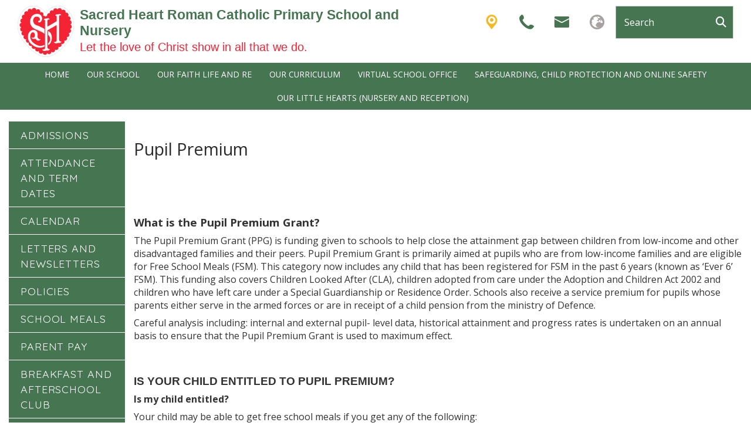

--- FILE ---
content_type: text/html; charset=utf-8
request_url: https://www.sacredheartschoolchurch.co.uk/news-and-events/pupil-premium
body_size: 79515
content:
<!DOCTYPE html><html lang="en"><head>
    <meta charset="utf-8">
    <title>Pupil Premium | Sacred Heart Roman Catholic Primary School and Nursery</title>
    <base href="/">
    <meta name="viewport" content="width=device-width, initial-scale=1">
    <meta name="app-version" content="1.15.7.8">

    <link rel="apple-touch-icon" sizes="180x180" href="assets/favicon/apple-touch-icon.png">
    <link rel="icon" type="image/png" sizes="32x32" href="assets/favicon/favicon-32x32.png">
    <link rel="icon" type="image/png" sizes="16x16" href="assets/favicon/favicon-16x16.png">
    <link rel="manifest" href="./assets/favicon/site.webmanifest">
    <link rel="mask-icon" href="assets/favicon/safari-pinned-tab.svg" color="#5bbad5">
    <link rel="shortcut icon" href="assets/favicon/favicon.ico">
    <link rel="preconnect" href="https://fonts.googleapis.com">
    <link rel="preconnect" href="https://fonts.gstatic.com" crossorigin="">

    <style type="text/css">@font-face{font-family:'Material Icons';font-style:normal;font-weight:400;font-display:swap;src:url(https://fonts.gstatic.com/s/materialicons/v145/flUhRq6tzZclQEJ-Vdg-IuiaDsNcIhQ8tQ.woff2) format('woff2');}@font-face{font-family:'Material Icons Outlined';font-style:normal;font-weight:400;font-display:swap;src:url(https://fonts.gstatic.com/s/materialiconsoutlined/v110/gok-H7zzDkdnRel8-DQ6KAXJ69wP1tGnf4ZGhUcel5euIg.woff2) format('woff2');}.material-icons{font-family:'Material Icons';font-weight:normal;font-style:normal;font-size:24px;line-height:1;letter-spacing:normal;text-transform:none;display:inline-block;white-space:nowrap;word-wrap:normal;direction:ltr;-webkit-font-feature-settings:'liga';-webkit-font-smoothing:antialiased;}.material-icons-outlined{font-family:'Material Icons Outlined';font-weight:normal;font-style:normal;font-size:24px;line-height:1;letter-spacing:normal;text-transform:none;display:inline-block;white-space:nowrap;word-wrap:normal;direction:ltr;-webkit-font-feature-settings:'liga';-webkit-font-smoothing:antialiased;}</style>

    <style type="text/css">@font-face{font-family:'Comic Neue';font-style:italic;font-weight:400;font-display:swap;src:url(https://fonts.gstatic.com/s/comicneue/v9/4UaFrEJDsxBrF37olUeD96_Z5btxAQFOPg.woff2) format('woff2');unicode-range:U+0000-00FF, U+0131, U+0152-0153, U+02BB-02BC, U+02C6, U+02DA, U+02DC, U+0304, U+0308, U+0329, U+2000-206F, U+20AC, U+2122, U+2191, U+2193, U+2212, U+2215, U+FEFF, U+FFFD;}@font-face{font-family:'Comic Neue';font-style:italic;font-weight:700;font-display:swap;src:url(https://fonts.gstatic.com/s/comicneue/v9/4UaarEJDsxBrF37olUeD96_RXp5kLCNDFFQg_A.woff2) format('woff2');unicode-range:U+0000-00FF, U+0131, U+0152-0153, U+02BB-02BC, U+02C6, U+02DA, U+02DC, U+0304, U+0308, U+0329, U+2000-206F, U+20AC, U+2122, U+2191, U+2193, U+2212, U+2215, U+FEFF, U+FFFD;}@font-face{font-family:'Comic Neue';font-style:normal;font-weight:400;font-display:swap;src:url(https://fonts.gstatic.com/s/comicneue/v9/4UaHrEJDsxBrF37olUeD96rp57F2IwM.woff2) format('woff2');unicode-range:U+0000-00FF, U+0131, U+0152-0153, U+02BB-02BC, U+02C6, U+02DA, U+02DC, U+0304, U+0308, U+0329, U+2000-206F, U+20AC, U+2122, U+2191, U+2193, U+2212, U+2215, U+FEFF, U+FFFD;}@font-face{font-family:'Comic Neue';font-style:normal;font-weight:700;font-display:swap;src:url(https://fonts.gstatic.com/s/comicneue/v9/4UaErEJDsxBrF37olUeD_xHM8pxULilENlY.woff2) format('woff2');unicode-range:U+0000-00FF, U+0131, U+0152-0153, U+02BB-02BC, U+02C6, U+02DA, U+02DC, U+0304, U+0308, U+0329, U+2000-206F, U+20AC, U+2122, U+2191, U+2193, U+2212, U+2215, U+FEFF, U+FFFD;}@font-face{font-family:'Open Sans';font-style:normal;font-weight:300;font-stretch:100%;font-display:swap;src:url(https://fonts.gstatic.com/s/opensans/v44/memvYaGs126MiZpBA-UvWbX2vVnXBbObj2OVTSKmu0SC55K5gw.woff2) format('woff2');unicode-range:U+0460-052F, U+1C80-1C8A, U+20B4, U+2DE0-2DFF, U+A640-A69F, U+FE2E-FE2F;}@font-face{font-family:'Open Sans';font-style:normal;font-weight:300;font-stretch:100%;font-display:swap;src:url(https://fonts.gstatic.com/s/opensans/v44/memvYaGs126MiZpBA-UvWbX2vVnXBbObj2OVTSumu0SC55K5gw.woff2) format('woff2');unicode-range:U+0301, U+0400-045F, U+0490-0491, U+04B0-04B1, U+2116;}@font-face{font-family:'Open Sans';font-style:normal;font-weight:300;font-stretch:100%;font-display:swap;src:url(https://fonts.gstatic.com/s/opensans/v44/memvYaGs126MiZpBA-UvWbX2vVnXBbObj2OVTSOmu0SC55K5gw.woff2) format('woff2');unicode-range:U+1F00-1FFF;}@font-face{font-family:'Open Sans';font-style:normal;font-weight:300;font-stretch:100%;font-display:swap;src:url(https://fonts.gstatic.com/s/opensans/v44/memvYaGs126MiZpBA-UvWbX2vVnXBbObj2OVTSymu0SC55K5gw.woff2) format('woff2');unicode-range:U+0370-0377, U+037A-037F, U+0384-038A, U+038C, U+038E-03A1, U+03A3-03FF;}@font-face{font-family:'Open Sans';font-style:normal;font-weight:300;font-stretch:100%;font-display:swap;src:url(https://fonts.gstatic.com/s/opensans/v44/memvYaGs126MiZpBA-UvWbX2vVnXBbObj2OVTS2mu0SC55K5gw.woff2) format('woff2');unicode-range:U+0307-0308, U+0590-05FF, U+200C-2010, U+20AA, U+25CC, U+FB1D-FB4F;}@font-face{font-family:'Open Sans';font-style:normal;font-weight:300;font-stretch:100%;font-display:swap;src:url(https://fonts.gstatic.com/s/opensans/v44/memvYaGs126MiZpBA-UvWbX2vVnXBbObj2OVTVOmu0SC55K5gw.woff2) format('woff2');unicode-range:U+0302-0303, U+0305, U+0307-0308, U+0310, U+0312, U+0315, U+031A, U+0326-0327, U+032C, U+032F-0330, U+0332-0333, U+0338, U+033A, U+0346, U+034D, U+0391-03A1, U+03A3-03A9, U+03B1-03C9, U+03D1, U+03D5-03D6, U+03F0-03F1, U+03F4-03F5, U+2016-2017, U+2034-2038, U+203C, U+2040, U+2043, U+2047, U+2050, U+2057, U+205F, U+2070-2071, U+2074-208E, U+2090-209C, U+20D0-20DC, U+20E1, U+20E5-20EF, U+2100-2112, U+2114-2115, U+2117-2121, U+2123-214F, U+2190, U+2192, U+2194-21AE, U+21B0-21E5, U+21F1-21F2, U+21F4-2211, U+2213-2214, U+2216-22FF, U+2308-230B, U+2310, U+2319, U+231C-2321, U+2336-237A, U+237C, U+2395, U+239B-23B7, U+23D0, U+23DC-23E1, U+2474-2475, U+25AF, U+25B3, U+25B7, U+25BD, U+25C1, U+25CA, U+25CC, U+25FB, U+266D-266F, U+27C0-27FF, U+2900-2AFF, U+2B0E-2B11, U+2B30-2B4C, U+2BFE, U+3030, U+FF5B, U+FF5D, U+1D400-1D7FF, U+1EE00-1EEFF;}@font-face{font-family:'Open Sans';font-style:normal;font-weight:300;font-stretch:100%;font-display:swap;src:url(https://fonts.gstatic.com/s/opensans/v44/memvYaGs126MiZpBA-UvWbX2vVnXBbObj2OVTUGmu0SC55K5gw.woff2) format('woff2');unicode-range:U+0001-000C, U+000E-001F, U+007F-009F, U+20DD-20E0, U+20E2-20E4, U+2150-218F, U+2190, U+2192, U+2194-2199, U+21AF, U+21E6-21F0, U+21F3, U+2218-2219, U+2299, U+22C4-22C6, U+2300-243F, U+2440-244A, U+2460-24FF, U+25A0-27BF, U+2800-28FF, U+2921-2922, U+2981, U+29BF, U+29EB, U+2B00-2BFF, U+4DC0-4DFF, U+FFF9-FFFB, U+10140-1018E, U+10190-1019C, U+101A0, U+101D0-101FD, U+102E0-102FB, U+10E60-10E7E, U+1D2C0-1D2D3, U+1D2E0-1D37F, U+1F000-1F0FF, U+1F100-1F1AD, U+1F1E6-1F1FF, U+1F30D-1F30F, U+1F315, U+1F31C, U+1F31E, U+1F320-1F32C, U+1F336, U+1F378, U+1F37D, U+1F382, U+1F393-1F39F, U+1F3A7-1F3A8, U+1F3AC-1F3AF, U+1F3C2, U+1F3C4-1F3C6, U+1F3CA-1F3CE, U+1F3D4-1F3E0, U+1F3ED, U+1F3F1-1F3F3, U+1F3F5-1F3F7, U+1F408, U+1F415, U+1F41F, U+1F426, U+1F43F, U+1F441-1F442, U+1F444, U+1F446-1F449, U+1F44C-1F44E, U+1F453, U+1F46A, U+1F47D, U+1F4A3, U+1F4B0, U+1F4B3, U+1F4B9, U+1F4BB, U+1F4BF, U+1F4C8-1F4CB, U+1F4D6, U+1F4DA, U+1F4DF, U+1F4E3-1F4E6, U+1F4EA-1F4ED, U+1F4F7, U+1F4F9-1F4FB, U+1F4FD-1F4FE, U+1F503, U+1F507-1F50B, U+1F50D, U+1F512-1F513, U+1F53E-1F54A, U+1F54F-1F5FA, U+1F610, U+1F650-1F67F, U+1F687, U+1F68D, U+1F691, U+1F694, U+1F698, U+1F6AD, U+1F6B2, U+1F6B9-1F6BA, U+1F6BC, U+1F6C6-1F6CF, U+1F6D3-1F6D7, U+1F6E0-1F6EA, U+1F6F0-1F6F3, U+1F6F7-1F6FC, U+1F700-1F7FF, U+1F800-1F80B, U+1F810-1F847, U+1F850-1F859, U+1F860-1F887, U+1F890-1F8AD, U+1F8B0-1F8BB, U+1F8C0-1F8C1, U+1F900-1F90B, U+1F93B, U+1F946, U+1F984, U+1F996, U+1F9E9, U+1FA00-1FA6F, U+1FA70-1FA7C, U+1FA80-1FA89, U+1FA8F-1FAC6, U+1FACE-1FADC, U+1FADF-1FAE9, U+1FAF0-1FAF8, U+1FB00-1FBFF;}@font-face{font-family:'Open Sans';font-style:normal;font-weight:300;font-stretch:100%;font-display:swap;src:url(https://fonts.gstatic.com/s/opensans/v44/memvYaGs126MiZpBA-UvWbX2vVnXBbObj2OVTSCmu0SC55K5gw.woff2) format('woff2');unicode-range:U+0102-0103, U+0110-0111, U+0128-0129, U+0168-0169, U+01A0-01A1, U+01AF-01B0, U+0300-0301, U+0303-0304, U+0308-0309, U+0323, U+0329, U+1EA0-1EF9, U+20AB;}@font-face{font-family:'Open Sans';font-style:normal;font-weight:300;font-stretch:100%;font-display:swap;src:url(https://fonts.gstatic.com/s/opensans/v44/memvYaGs126MiZpBA-UvWbX2vVnXBbObj2OVTSGmu0SC55K5gw.woff2) format('woff2');unicode-range:U+0100-02BA, U+02BD-02C5, U+02C7-02CC, U+02CE-02D7, U+02DD-02FF, U+0304, U+0308, U+0329, U+1D00-1DBF, U+1E00-1E9F, U+1EF2-1EFF, U+2020, U+20A0-20AB, U+20AD-20C0, U+2113, U+2C60-2C7F, U+A720-A7FF;}@font-face{font-family:'Open Sans';font-style:normal;font-weight:300;font-stretch:100%;font-display:swap;src:url(https://fonts.gstatic.com/s/opensans/v44/memvYaGs126MiZpBA-UvWbX2vVnXBbObj2OVTS-mu0SC55I.woff2) format('woff2');unicode-range:U+0000-00FF, U+0131, U+0152-0153, U+02BB-02BC, U+02C6, U+02DA, U+02DC, U+0304, U+0308, U+0329, U+2000-206F, U+20AC, U+2122, U+2191, U+2193, U+2212, U+2215, U+FEFF, U+FFFD;}@font-face{font-family:'Open Sans';font-style:normal;font-weight:400;font-stretch:100%;font-display:swap;src:url(https://fonts.gstatic.com/s/opensans/v44/memvYaGs126MiZpBA-UvWbX2vVnXBbObj2OVTSKmu0SC55K5gw.woff2) format('woff2');unicode-range:U+0460-052F, U+1C80-1C8A, U+20B4, U+2DE0-2DFF, U+A640-A69F, U+FE2E-FE2F;}@font-face{font-family:'Open Sans';font-style:normal;font-weight:400;font-stretch:100%;font-display:swap;src:url(https://fonts.gstatic.com/s/opensans/v44/memvYaGs126MiZpBA-UvWbX2vVnXBbObj2OVTSumu0SC55K5gw.woff2) format('woff2');unicode-range:U+0301, U+0400-045F, U+0490-0491, U+04B0-04B1, U+2116;}@font-face{font-family:'Open Sans';font-style:normal;font-weight:400;font-stretch:100%;font-display:swap;src:url(https://fonts.gstatic.com/s/opensans/v44/memvYaGs126MiZpBA-UvWbX2vVnXBbObj2OVTSOmu0SC55K5gw.woff2) format('woff2');unicode-range:U+1F00-1FFF;}@font-face{font-family:'Open Sans';font-style:normal;font-weight:400;font-stretch:100%;font-display:swap;src:url(https://fonts.gstatic.com/s/opensans/v44/memvYaGs126MiZpBA-UvWbX2vVnXBbObj2OVTSymu0SC55K5gw.woff2) format('woff2');unicode-range:U+0370-0377, U+037A-037F, U+0384-038A, U+038C, U+038E-03A1, U+03A3-03FF;}@font-face{font-family:'Open Sans';font-style:normal;font-weight:400;font-stretch:100%;font-display:swap;src:url(https://fonts.gstatic.com/s/opensans/v44/memvYaGs126MiZpBA-UvWbX2vVnXBbObj2OVTS2mu0SC55K5gw.woff2) format('woff2');unicode-range:U+0307-0308, U+0590-05FF, U+200C-2010, U+20AA, U+25CC, U+FB1D-FB4F;}@font-face{font-family:'Open Sans';font-style:normal;font-weight:400;font-stretch:100%;font-display:swap;src:url(https://fonts.gstatic.com/s/opensans/v44/memvYaGs126MiZpBA-UvWbX2vVnXBbObj2OVTVOmu0SC55K5gw.woff2) format('woff2');unicode-range:U+0302-0303, U+0305, U+0307-0308, U+0310, U+0312, U+0315, U+031A, U+0326-0327, U+032C, U+032F-0330, U+0332-0333, U+0338, U+033A, U+0346, U+034D, U+0391-03A1, U+03A3-03A9, U+03B1-03C9, U+03D1, U+03D5-03D6, U+03F0-03F1, U+03F4-03F5, U+2016-2017, U+2034-2038, U+203C, U+2040, U+2043, U+2047, U+2050, U+2057, U+205F, U+2070-2071, U+2074-208E, U+2090-209C, U+20D0-20DC, U+20E1, U+20E5-20EF, U+2100-2112, U+2114-2115, U+2117-2121, U+2123-214F, U+2190, U+2192, U+2194-21AE, U+21B0-21E5, U+21F1-21F2, U+21F4-2211, U+2213-2214, U+2216-22FF, U+2308-230B, U+2310, U+2319, U+231C-2321, U+2336-237A, U+237C, U+2395, U+239B-23B7, U+23D0, U+23DC-23E1, U+2474-2475, U+25AF, U+25B3, U+25B7, U+25BD, U+25C1, U+25CA, U+25CC, U+25FB, U+266D-266F, U+27C0-27FF, U+2900-2AFF, U+2B0E-2B11, U+2B30-2B4C, U+2BFE, U+3030, U+FF5B, U+FF5D, U+1D400-1D7FF, U+1EE00-1EEFF;}@font-face{font-family:'Open Sans';font-style:normal;font-weight:400;font-stretch:100%;font-display:swap;src:url(https://fonts.gstatic.com/s/opensans/v44/memvYaGs126MiZpBA-UvWbX2vVnXBbObj2OVTUGmu0SC55K5gw.woff2) format('woff2');unicode-range:U+0001-000C, U+000E-001F, U+007F-009F, U+20DD-20E0, U+20E2-20E4, U+2150-218F, U+2190, U+2192, U+2194-2199, U+21AF, U+21E6-21F0, U+21F3, U+2218-2219, U+2299, U+22C4-22C6, U+2300-243F, U+2440-244A, U+2460-24FF, U+25A0-27BF, U+2800-28FF, U+2921-2922, U+2981, U+29BF, U+29EB, U+2B00-2BFF, U+4DC0-4DFF, U+FFF9-FFFB, U+10140-1018E, U+10190-1019C, U+101A0, U+101D0-101FD, U+102E0-102FB, U+10E60-10E7E, U+1D2C0-1D2D3, U+1D2E0-1D37F, U+1F000-1F0FF, U+1F100-1F1AD, U+1F1E6-1F1FF, U+1F30D-1F30F, U+1F315, U+1F31C, U+1F31E, U+1F320-1F32C, U+1F336, U+1F378, U+1F37D, U+1F382, U+1F393-1F39F, U+1F3A7-1F3A8, U+1F3AC-1F3AF, U+1F3C2, U+1F3C4-1F3C6, U+1F3CA-1F3CE, U+1F3D4-1F3E0, U+1F3ED, U+1F3F1-1F3F3, U+1F3F5-1F3F7, U+1F408, U+1F415, U+1F41F, U+1F426, U+1F43F, U+1F441-1F442, U+1F444, U+1F446-1F449, U+1F44C-1F44E, U+1F453, U+1F46A, U+1F47D, U+1F4A3, U+1F4B0, U+1F4B3, U+1F4B9, U+1F4BB, U+1F4BF, U+1F4C8-1F4CB, U+1F4D6, U+1F4DA, U+1F4DF, U+1F4E3-1F4E6, U+1F4EA-1F4ED, U+1F4F7, U+1F4F9-1F4FB, U+1F4FD-1F4FE, U+1F503, U+1F507-1F50B, U+1F50D, U+1F512-1F513, U+1F53E-1F54A, U+1F54F-1F5FA, U+1F610, U+1F650-1F67F, U+1F687, U+1F68D, U+1F691, U+1F694, U+1F698, U+1F6AD, U+1F6B2, U+1F6B9-1F6BA, U+1F6BC, U+1F6C6-1F6CF, U+1F6D3-1F6D7, U+1F6E0-1F6EA, U+1F6F0-1F6F3, U+1F6F7-1F6FC, U+1F700-1F7FF, U+1F800-1F80B, U+1F810-1F847, U+1F850-1F859, U+1F860-1F887, U+1F890-1F8AD, U+1F8B0-1F8BB, U+1F8C0-1F8C1, U+1F900-1F90B, U+1F93B, U+1F946, U+1F984, U+1F996, U+1F9E9, U+1FA00-1FA6F, U+1FA70-1FA7C, U+1FA80-1FA89, U+1FA8F-1FAC6, U+1FACE-1FADC, U+1FADF-1FAE9, U+1FAF0-1FAF8, U+1FB00-1FBFF;}@font-face{font-family:'Open Sans';font-style:normal;font-weight:400;font-stretch:100%;font-display:swap;src:url(https://fonts.gstatic.com/s/opensans/v44/memvYaGs126MiZpBA-UvWbX2vVnXBbObj2OVTSCmu0SC55K5gw.woff2) format('woff2');unicode-range:U+0102-0103, U+0110-0111, U+0128-0129, U+0168-0169, U+01A0-01A1, U+01AF-01B0, U+0300-0301, U+0303-0304, U+0308-0309, U+0323, U+0329, U+1EA0-1EF9, U+20AB;}@font-face{font-family:'Open Sans';font-style:normal;font-weight:400;font-stretch:100%;font-display:swap;src:url(https://fonts.gstatic.com/s/opensans/v44/memvYaGs126MiZpBA-UvWbX2vVnXBbObj2OVTSGmu0SC55K5gw.woff2) format('woff2');unicode-range:U+0100-02BA, U+02BD-02C5, U+02C7-02CC, U+02CE-02D7, U+02DD-02FF, U+0304, U+0308, U+0329, U+1D00-1DBF, U+1E00-1E9F, U+1EF2-1EFF, U+2020, U+20A0-20AB, U+20AD-20C0, U+2113, U+2C60-2C7F, U+A720-A7FF;}@font-face{font-family:'Open Sans';font-style:normal;font-weight:400;font-stretch:100%;font-display:swap;src:url(https://fonts.gstatic.com/s/opensans/v44/memvYaGs126MiZpBA-UvWbX2vVnXBbObj2OVTS-mu0SC55I.woff2) format('woff2');unicode-range:U+0000-00FF, U+0131, U+0152-0153, U+02BB-02BC, U+02C6, U+02DA, U+02DC, U+0304, U+0308, U+0329, U+2000-206F, U+20AC, U+2122, U+2191, U+2193, U+2212, U+2215, U+FEFF, U+FFFD;}@font-face{font-family:'Open Sans';font-style:normal;font-weight:500;font-stretch:100%;font-display:swap;src:url(https://fonts.gstatic.com/s/opensans/v44/memvYaGs126MiZpBA-UvWbX2vVnXBbObj2OVTSKmu0SC55K5gw.woff2) format('woff2');unicode-range:U+0460-052F, U+1C80-1C8A, U+20B4, U+2DE0-2DFF, U+A640-A69F, U+FE2E-FE2F;}@font-face{font-family:'Open Sans';font-style:normal;font-weight:500;font-stretch:100%;font-display:swap;src:url(https://fonts.gstatic.com/s/opensans/v44/memvYaGs126MiZpBA-UvWbX2vVnXBbObj2OVTSumu0SC55K5gw.woff2) format('woff2');unicode-range:U+0301, U+0400-045F, U+0490-0491, U+04B0-04B1, U+2116;}@font-face{font-family:'Open Sans';font-style:normal;font-weight:500;font-stretch:100%;font-display:swap;src:url(https://fonts.gstatic.com/s/opensans/v44/memvYaGs126MiZpBA-UvWbX2vVnXBbObj2OVTSOmu0SC55K5gw.woff2) format('woff2');unicode-range:U+1F00-1FFF;}@font-face{font-family:'Open Sans';font-style:normal;font-weight:500;font-stretch:100%;font-display:swap;src:url(https://fonts.gstatic.com/s/opensans/v44/memvYaGs126MiZpBA-UvWbX2vVnXBbObj2OVTSymu0SC55K5gw.woff2) format('woff2');unicode-range:U+0370-0377, U+037A-037F, U+0384-038A, U+038C, U+038E-03A1, U+03A3-03FF;}@font-face{font-family:'Open Sans';font-style:normal;font-weight:500;font-stretch:100%;font-display:swap;src:url(https://fonts.gstatic.com/s/opensans/v44/memvYaGs126MiZpBA-UvWbX2vVnXBbObj2OVTS2mu0SC55K5gw.woff2) format('woff2');unicode-range:U+0307-0308, U+0590-05FF, U+200C-2010, U+20AA, U+25CC, U+FB1D-FB4F;}@font-face{font-family:'Open Sans';font-style:normal;font-weight:500;font-stretch:100%;font-display:swap;src:url(https://fonts.gstatic.com/s/opensans/v44/memvYaGs126MiZpBA-UvWbX2vVnXBbObj2OVTVOmu0SC55K5gw.woff2) format('woff2');unicode-range:U+0302-0303, U+0305, U+0307-0308, U+0310, U+0312, U+0315, U+031A, U+0326-0327, U+032C, U+032F-0330, U+0332-0333, U+0338, U+033A, U+0346, U+034D, U+0391-03A1, U+03A3-03A9, U+03B1-03C9, U+03D1, U+03D5-03D6, U+03F0-03F1, U+03F4-03F5, U+2016-2017, U+2034-2038, U+203C, U+2040, U+2043, U+2047, U+2050, U+2057, U+205F, U+2070-2071, U+2074-208E, U+2090-209C, U+20D0-20DC, U+20E1, U+20E5-20EF, U+2100-2112, U+2114-2115, U+2117-2121, U+2123-214F, U+2190, U+2192, U+2194-21AE, U+21B0-21E5, U+21F1-21F2, U+21F4-2211, U+2213-2214, U+2216-22FF, U+2308-230B, U+2310, U+2319, U+231C-2321, U+2336-237A, U+237C, U+2395, U+239B-23B7, U+23D0, U+23DC-23E1, U+2474-2475, U+25AF, U+25B3, U+25B7, U+25BD, U+25C1, U+25CA, U+25CC, U+25FB, U+266D-266F, U+27C0-27FF, U+2900-2AFF, U+2B0E-2B11, U+2B30-2B4C, U+2BFE, U+3030, U+FF5B, U+FF5D, U+1D400-1D7FF, U+1EE00-1EEFF;}@font-face{font-family:'Open Sans';font-style:normal;font-weight:500;font-stretch:100%;font-display:swap;src:url(https://fonts.gstatic.com/s/opensans/v44/memvYaGs126MiZpBA-UvWbX2vVnXBbObj2OVTUGmu0SC55K5gw.woff2) format('woff2');unicode-range:U+0001-000C, U+000E-001F, U+007F-009F, U+20DD-20E0, U+20E2-20E4, U+2150-218F, U+2190, U+2192, U+2194-2199, U+21AF, U+21E6-21F0, U+21F3, U+2218-2219, U+2299, U+22C4-22C6, U+2300-243F, U+2440-244A, U+2460-24FF, U+25A0-27BF, U+2800-28FF, U+2921-2922, U+2981, U+29BF, U+29EB, U+2B00-2BFF, U+4DC0-4DFF, U+FFF9-FFFB, U+10140-1018E, U+10190-1019C, U+101A0, U+101D0-101FD, U+102E0-102FB, U+10E60-10E7E, U+1D2C0-1D2D3, U+1D2E0-1D37F, U+1F000-1F0FF, U+1F100-1F1AD, U+1F1E6-1F1FF, U+1F30D-1F30F, U+1F315, U+1F31C, U+1F31E, U+1F320-1F32C, U+1F336, U+1F378, U+1F37D, U+1F382, U+1F393-1F39F, U+1F3A7-1F3A8, U+1F3AC-1F3AF, U+1F3C2, U+1F3C4-1F3C6, U+1F3CA-1F3CE, U+1F3D4-1F3E0, U+1F3ED, U+1F3F1-1F3F3, U+1F3F5-1F3F7, U+1F408, U+1F415, U+1F41F, U+1F426, U+1F43F, U+1F441-1F442, U+1F444, U+1F446-1F449, U+1F44C-1F44E, U+1F453, U+1F46A, U+1F47D, U+1F4A3, U+1F4B0, U+1F4B3, U+1F4B9, U+1F4BB, U+1F4BF, U+1F4C8-1F4CB, U+1F4D6, U+1F4DA, U+1F4DF, U+1F4E3-1F4E6, U+1F4EA-1F4ED, U+1F4F7, U+1F4F9-1F4FB, U+1F4FD-1F4FE, U+1F503, U+1F507-1F50B, U+1F50D, U+1F512-1F513, U+1F53E-1F54A, U+1F54F-1F5FA, U+1F610, U+1F650-1F67F, U+1F687, U+1F68D, U+1F691, U+1F694, U+1F698, U+1F6AD, U+1F6B2, U+1F6B9-1F6BA, U+1F6BC, U+1F6C6-1F6CF, U+1F6D3-1F6D7, U+1F6E0-1F6EA, U+1F6F0-1F6F3, U+1F6F7-1F6FC, U+1F700-1F7FF, U+1F800-1F80B, U+1F810-1F847, U+1F850-1F859, U+1F860-1F887, U+1F890-1F8AD, U+1F8B0-1F8BB, U+1F8C0-1F8C1, U+1F900-1F90B, U+1F93B, U+1F946, U+1F984, U+1F996, U+1F9E9, U+1FA00-1FA6F, U+1FA70-1FA7C, U+1FA80-1FA89, U+1FA8F-1FAC6, U+1FACE-1FADC, U+1FADF-1FAE9, U+1FAF0-1FAF8, U+1FB00-1FBFF;}@font-face{font-family:'Open Sans';font-style:normal;font-weight:500;font-stretch:100%;font-display:swap;src:url(https://fonts.gstatic.com/s/opensans/v44/memvYaGs126MiZpBA-UvWbX2vVnXBbObj2OVTSCmu0SC55K5gw.woff2) format('woff2');unicode-range:U+0102-0103, U+0110-0111, U+0128-0129, U+0168-0169, U+01A0-01A1, U+01AF-01B0, U+0300-0301, U+0303-0304, U+0308-0309, U+0323, U+0329, U+1EA0-1EF9, U+20AB;}@font-face{font-family:'Open Sans';font-style:normal;font-weight:500;font-stretch:100%;font-display:swap;src:url(https://fonts.gstatic.com/s/opensans/v44/memvYaGs126MiZpBA-UvWbX2vVnXBbObj2OVTSGmu0SC55K5gw.woff2) format('woff2');unicode-range:U+0100-02BA, U+02BD-02C5, U+02C7-02CC, U+02CE-02D7, U+02DD-02FF, U+0304, U+0308, U+0329, U+1D00-1DBF, U+1E00-1E9F, U+1EF2-1EFF, U+2020, U+20A0-20AB, U+20AD-20C0, U+2113, U+2C60-2C7F, U+A720-A7FF;}@font-face{font-family:'Open Sans';font-style:normal;font-weight:500;font-stretch:100%;font-display:swap;src:url(https://fonts.gstatic.com/s/opensans/v44/memvYaGs126MiZpBA-UvWbX2vVnXBbObj2OVTS-mu0SC55I.woff2) format('woff2');unicode-range:U+0000-00FF, U+0131, U+0152-0153, U+02BB-02BC, U+02C6, U+02DA, U+02DC, U+0304, U+0308, U+0329, U+2000-206F, U+20AC, U+2122, U+2191, U+2193, U+2212, U+2215, U+FEFF, U+FFFD;}@font-face{font-family:'Open Sans';font-style:normal;font-weight:600;font-stretch:100%;font-display:swap;src:url(https://fonts.gstatic.com/s/opensans/v44/memvYaGs126MiZpBA-UvWbX2vVnXBbObj2OVTSKmu0SC55K5gw.woff2) format('woff2');unicode-range:U+0460-052F, U+1C80-1C8A, U+20B4, U+2DE0-2DFF, U+A640-A69F, U+FE2E-FE2F;}@font-face{font-family:'Open Sans';font-style:normal;font-weight:600;font-stretch:100%;font-display:swap;src:url(https://fonts.gstatic.com/s/opensans/v44/memvYaGs126MiZpBA-UvWbX2vVnXBbObj2OVTSumu0SC55K5gw.woff2) format('woff2');unicode-range:U+0301, U+0400-045F, U+0490-0491, U+04B0-04B1, U+2116;}@font-face{font-family:'Open Sans';font-style:normal;font-weight:600;font-stretch:100%;font-display:swap;src:url(https://fonts.gstatic.com/s/opensans/v44/memvYaGs126MiZpBA-UvWbX2vVnXBbObj2OVTSOmu0SC55K5gw.woff2) format('woff2');unicode-range:U+1F00-1FFF;}@font-face{font-family:'Open Sans';font-style:normal;font-weight:600;font-stretch:100%;font-display:swap;src:url(https://fonts.gstatic.com/s/opensans/v44/memvYaGs126MiZpBA-UvWbX2vVnXBbObj2OVTSymu0SC55K5gw.woff2) format('woff2');unicode-range:U+0370-0377, U+037A-037F, U+0384-038A, U+038C, U+038E-03A1, U+03A3-03FF;}@font-face{font-family:'Open Sans';font-style:normal;font-weight:600;font-stretch:100%;font-display:swap;src:url(https://fonts.gstatic.com/s/opensans/v44/memvYaGs126MiZpBA-UvWbX2vVnXBbObj2OVTS2mu0SC55K5gw.woff2) format('woff2');unicode-range:U+0307-0308, U+0590-05FF, U+200C-2010, U+20AA, U+25CC, U+FB1D-FB4F;}@font-face{font-family:'Open Sans';font-style:normal;font-weight:600;font-stretch:100%;font-display:swap;src:url(https://fonts.gstatic.com/s/opensans/v44/memvYaGs126MiZpBA-UvWbX2vVnXBbObj2OVTVOmu0SC55K5gw.woff2) format('woff2');unicode-range:U+0302-0303, U+0305, U+0307-0308, U+0310, U+0312, U+0315, U+031A, U+0326-0327, U+032C, U+032F-0330, U+0332-0333, U+0338, U+033A, U+0346, U+034D, U+0391-03A1, U+03A3-03A9, U+03B1-03C9, U+03D1, U+03D5-03D6, U+03F0-03F1, U+03F4-03F5, U+2016-2017, U+2034-2038, U+203C, U+2040, U+2043, U+2047, U+2050, U+2057, U+205F, U+2070-2071, U+2074-208E, U+2090-209C, U+20D0-20DC, U+20E1, U+20E5-20EF, U+2100-2112, U+2114-2115, U+2117-2121, U+2123-214F, U+2190, U+2192, U+2194-21AE, U+21B0-21E5, U+21F1-21F2, U+21F4-2211, U+2213-2214, U+2216-22FF, U+2308-230B, U+2310, U+2319, U+231C-2321, U+2336-237A, U+237C, U+2395, U+239B-23B7, U+23D0, U+23DC-23E1, U+2474-2475, U+25AF, U+25B3, U+25B7, U+25BD, U+25C1, U+25CA, U+25CC, U+25FB, U+266D-266F, U+27C0-27FF, U+2900-2AFF, U+2B0E-2B11, U+2B30-2B4C, U+2BFE, U+3030, U+FF5B, U+FF5D, U+1D400-1D7FF, U+1EE00-1EEFF;}@font-face{font-family:'Open Sans';font-style:normal;font-weight:600;font-stretch:100%;font-display:swap;src:url(https://fonts.gstatic.com/s/opensans/v44/memvYaGs126MiZpBA-UvWbX2vVnXBbObj2OVTUGmu0SC55K5gw.woff2) format('woff2');unicode-range:U+0001-000C, U+000E-001F, U+007F-009F, U+20DD-20E0, U+20E2-20E4, U+2150-218F, U+2190, U+2192, U+2194-2199, U+21AF, U+21E6-21F0, U+21F3, U+2218-2219, U+2299, U+22C4-22C6, U+2300-243F, U+2440-244A, U+2460-24FF, U+25A0-27BF, U+2800-28FF, U+2921-2922, U+2981, U+29BF, U+29EB, U+2B00-2BFF, U+4DC0-4DFF, U+FFF9-FFFB, U+10140-1018E, U+10190-1019C, U+101A0, U+101D0-101FD, U+102E0-102FB, U+10E60-10E7E, U+1D2C0-1D2D3, U+1D2E0-1D37F, U+1F000-1F0FF, U+1F100-1F1AD, U+1F1E6-1F1FF, U+1F30D-1F30F, U+1F315, U+1F31C, U+1F31E, U+1F320-1F32C, U+1F336, U+1F378, U+1F37D, U+1F382, U+1F393-1F39F, U+1F3A7-1F3A8, U+1F3AC-1F3AF, U+1F3C2, U+1F3C4-1F3C6, U+1F3CA-1F3CE, U+1F3D4-1F3E0, U+1F3ED, U+1F3F1-1F3F3, U+1F3F5-1F3F7, U+1F408, U+1F415, U+1F41F, U+1F426, U+1F43F, U+1F441-1F442, U+1F444, U+1F446-1F449, U+1F44C-1F44E, U+1F453, U+1F46A, U+1F47D, U+1F4A3, U+1F4B0, U+1F4B3, U+1F4B9, U+1F4BB, U+1F4BF, U+1F4C8-1F4CB, U+1F4D6, U+1F4DA, U+1F4DF, U+1F4E3-1F4E6, U+1F4EA-1F4ED, U+1F4F7, U+1F4F9-1F4FB, U+1F4FD-1F4FE, U+1F503, U+1F507-1F50B, U+1F50D, U+1F512-1F513, U+1F53E-1F54A, U+1F54F-1F5FA, U+1F610, U+1F650-1F67F, U+1F687, U+1F68D, U+1F691, U+1F694, U+1F698, U+1F6AD, U+1F6B2, U+1F6B9-1F6BA, U+1F6BC, U+1F6C6-1F6CF, U+1F6D3-1F6D7, U+1F6E0-1F6EA, U+1F6F0-1F6F3, U+1F6F7-1F6FC, U+1F700-1F7FF, U+1F800-1F80B, U+1F810-1F847, U+1F850-1F859, U+1F860-1F887, U+1F890-1F8AD, U+1F8B0-1F8BB, U+1F8C0-1F8C1, U+1F900-1F90B, U+1F93B, U+1F946, U+1F984, U+1F996, U+1F9E9, U+1FA00-1FA6F, U+1FA70-1FA7C, U+1FA80-1FA89, U+1FA8F-1FAC6, U+1FACE-1FADC, U+1FADF-1FAE9, U+1FAF0-1FAF8, U+1FB00-1FBFF;}@font-face{font-family:'Open Sans';font-style:normal;font-weight:600;font-stretch:100%;font-display:swap;src:url(https://fonts.gstatic.com/s/opensans/v44/memvYaGs126MiZpBA-UvWbX2vVnXBbObj2OVTSCmu0SC55K5gw.woff2) format('woff2');unicode-range:U+0102-0103, U+0110-0111, U+0128-0129, U+0168-0169, U+01A0-01A1, U+01AF-01B0, U+0300-0301, U+0303-0304, U+0308-0309, U+0323, U+0329, U+1EA0-1EF9, U+20AB;}@font-face{font-family:'Open Sans';font-style:normal;font-weight:600;font-stretch:100%;font-display:swap;src:url(https://fonts.gstatic.com/s/opensans/v44/memvYaGs126MiZpBA-UvWbX2vVnXBbObj2OVTSGmu0SC55K5gw.woff2) format('woff2');unicode-range:U+0100-02BA, U+02BD-02C5, U+02C7-02CC, U+02CE-02D7, U+02DD-02FF, U+0304, U+0308, U+0329, U+1D00-1DBF, U+1E00-1E9F, U+1EF2-1EFF, U+2020, U+20A0-20AB, U+20AD-20C0, U+2113, U+2C60-2C7F, U+A720-A7FF;}@font-face{font-family:'Open Sans';font-style:normal;font-weight:600;font-stretch:100%;font-display:swap;src:url(https://fonts.gstatic.com/s/opensans/v44/memvYaGs126MiZpBA-UvWbX2vVnXBbObj2OVTS-mu0SC55I.woff2) format('woff2');unicode-range:U+0000-00FF, U+0131, U+0152-0153, U+02BB-02BC, U+02C6, U+02DA, U+02DC, U+0304, U+0308, U+0329, U+2000-206F, U+20AC, U+2122, U+2191, U+2193, U+2212, U+2215, U+FEFF, U+FFFD;}@font-face{font-family:'Open Sans';font-style:normal;font-weight:700;font-stretch:100%;font-display:swap;src:url(https://fonts.gstatic.com/s/opensans/v44/memvYaGs126MiZpBA-UvWbX2vVnXBbObj2OVTSKmu0SC55K5gw.woff2) format('woff2');unicode-range:U+0460-052F, U+1C80-1C8A, U+20B4, U+2DE0-2DFF, U+A640-A69F, U+FE2E-FE2F;}@font-face{font-family:'Open Sans';font-style:normal;font-weight:700;font-stretch:100%;font-display:swap;src:url(https://fonts.gstatic.com/s/opensans/v44/memvYaGs126MiZpBA-UvWbX2vVnXBbObj2OVTSumu0SC55K5gw.woff2) format('woff2');unicode-range:U+0301, U+0400-045F, U+0490-0491, U+04B0-04B1, U+2116;}@font-face{font-family:'Open Sans';font-style:normal;font-weight:700;font-stretch:100%;font-display:swap;src:url(https://fonts.gstatic.com/s/opensans/v44/memvYaGs126MiZpBA-UvWbX2vVnXBbObj2OVTSOmu0SC55K5gw.woff2) format('woff2');unicode-range:U+1F00-1FFF;}@font-face{font-family:'Open Sans';font-style:normal;font-weight:700;font-stretch:100%;font-display:swap;src:url(https://fonts.gstatic.com/s/opensans/v44/memvYaGs126MiZpBA-UvWbX2vVnXBbObj2OVTSymu0SC55K5gw.woff2) format('woff2');unicode-range:U+0370-0377, U+037A-037F, U+0384-038A, U+038C, U+038E-03A1, U+03A3-03FF;}@font-face{font-family:'Open Sans';font-style:normal;font-weight:700;font-stretch:100%;font-display:swap;src:url(https://fonts.gstatic.com/s/opensans/v44/memvYaGs126MiZpBA-UvWbX2vVnXBbObj2OVTS2mu0SC55K5gw.woff2) format('woff2');unicode-range:U+0307-0308, U+0590-05FF, U+200C-2010, U+20AA, U+25CC, U+FB1D-FB4F;}@font-face{font-family:'Open Sans';font-style:normal;font-weight:700;font-stretch:100%;font-display:swap;src:url(https://fonts.gstatic.com/s/opensans/v44/memvYaGs126MiZpBA-UvWbX2vVnXBbObj2OVTVOmu0SC55K5gw.woff2) format('woff2');unicode-range:U+0302-0303, U+0305, U+0307-0308, U+0310, U+0312, U+0315, U+031A, U+0326-0327, U+032C, U+032F-0330, U+0332-0333, U+0338, U+033A, U+0346, U+034D, U+0391-03A1, U+03A3-03A9, U+03B1-03C9, U+03D1, U+03D5-03D6, U+03F0-03F1, U+03F4-03F5, U+2016-2017, U+2034-2038, U+203C, U+2040, U+2043, U+2047, U+2050, U+2057, U+205F, U+2070-2071, U+2074-208E, U+2090-209C, U+20D0-20DC, U+20E1, U+20E5-20EF, U+2100-2112, U+2114-2115, U+2117-2121, U+2123-214F, U+2190, U+2192, U+2194-21AE, U+21B0-21E5, U+21F1-21F2, U+21F4-2211, U+2213-2214, U+2216-22FF, U+2308-230B, U+2310, U+2319, U+231C-2321, U+2336-237A, U+237C, U+2395, U+239B-23B7, U+23D0, U+23DC-23E1, U+2474-2475, U+25AF, U+25B3, U+25B7, U+25BD, U+25C1, U+25CA, U+25CC, U+25FB, U+266D-266F, U+27C0-27FF, U+2900-2AFF, U+2B0E-2B11, U+2B30-2B4C, U+2BFE, U+3030, U+FF5B, U+FF5D, U+1D400-1D7FF, U+1EE00-1EEFF;}@font-face{font-family:'Open Sans';font-style:normal;font-weight:700;font-stretch:100%;font-display:swap;src:url(https://fonts.gstatic.com/s/opensans/v44/memvYaGs126MiZpBA-UvWbX2vVnXBbObj2OVTUGmu0SC55K5gw.woff2) format('woff2');unicode-range:U+0001-000C, U+000E-001F, U+007F-009F, U+20DD-20E0, U+20E2-20E4, U+2150-218F, U+2190, U+2192, U+2194-2199, U+21AF, U+21E6-21F0, U+21F3, U+2218-2219, U+2299, U+22C4-22C6, U+2300-243F, U+2440-244A, U+2460-24FF, U+25A0-27BF, U+2800-28FF, U+2921-2922, U+2981, U+29BF, U+29EB, U+2B00-2BFF, U+4DC0-4DFF, U+FFF9-FFFB, U+10140-1018E, U+10190-1019C, U+101A0, U+101D0-101FD, U+102E0-102FB, U+10E60-10E7E, U+1D2C0-1D2D3, U+1D2E0-1D37F, U+1F000-1F0FF, U+1F100-1F1AD, U+1F1E6-1F1FF, U+1F30D-1F30F, U+1F315, U+1F31C, U+1F31E, U+1F320-1F32C, U+1F336, U+1F378, U+1F37D, U+1F382, U+1F393-1F39F, U+1F3A7-1F3A8, U+1F3AC-1F3AF, U+1F3C2, U+1F3C4-1F3C6, U+1F3CA-1F3CE, U+1F3D4-1F3E0, U+1F3ED, U+1F3F1-1F3F3, U+1F3F5-1F3F7, U+1F408, U+1F415, U+1F41F, U+1F426, U+1F43F, U+1F441-1F442, U+1F444, U+1F446-1F449, U+1F44C-1F44E, U+1F453, U+1F46A, U+1F47D, U+1F4A3, U+1F4B0, U+1F4B3, U+1F4B9, U+1F4BB, U+1F4BF, U+1F4C8-1F4CB, U+1F4D6, U+1F4DA, U+1F4DF, U+1F4E3-1F4E6, U+1F4EA-1F4ED, U+1F4F7, U+1F4F9-1F4FB, U+1F4FD-1F4FE, U+1F503, U+1F507-1F50B, U+1F50D, U+1F512-1F513, U+1F53E-1F54A, U+1F54F-1F5FA, U+1F610, U+1F650-1F67F, U+1F687, U+1F68D, U+1F691, U+1F694, U+1F698, U+1F6AD, U+1F6B2, U+1F6B9-1F6BA, U+1F6BC, U+1F6C6-1F6CF, U+1F6D3-1F6D7, U+1F6E0-1F6EA, U+1F6F0-1F6F3, U+1F6F7-1F6FC, U+1F700-1F7FF, U+1F800-1F80B, U+1F810-1F847, U+1F850-1F859, U+1F860-1F887, U+1F890-1F8AD, U+1F8B0-1F8BB, U+1F8C0-1F8C1, U+1F900-1F90B, U+1F93B, U+1F946, U+1F984, U+1F996, U+1F9E9, U+1FA00-1FA6F, U+1FA70-1FA7C, U+1FA80-1FA89, U+1FA8F-1FAC6, U+1FACE-1FADC, U+1FADF-1FAE9, U+1FAF0-1FAF8, U+1FB00-1FBFF;}@font-face{font-family:'Open Sans';font-style:normal;font-weight:700;font-stretch:100%;font-display:swap;src:url(https://fonts.gstatic.com/s/opensans/v44/memvYaGs126MiZpBA-UvWbX2vVnXBbObj2OVTSCmu0SC55K5gw.woff2) format('woff2');unicode-range:U+0102-0103, U+0110-0111, U+0128-0129, U+0168-0169, U+01A0-01A1, U+01AF-01B0, U+0300-0301, U+0303-0304, U+0308-0309, U+0323, U+0329, U+1EA0-1EF9, U+20AB;}@font-face{font-family:'Open Sans';font-style:normal;font-weight:700;font-stretch:100%;font-display:swap;src:url(https://fonts.gstatic.com/s/opensans/v44/memvYaGs126MiZpBA-UvWbX2vVnXBbObj2OVTSGmu0SC55K5gw.woff2) format('woff2');unicode-range:U+0100-02BA, U+02BD-02C5, U+02C7-02CC, U+02CE-02D7, U+02DD-02FF, U+0304, U+0308, U+0329, U+1D00-1DBF, U+1E00-1E9F, U+1EF2-1EFF, U+2020, U+20A0-20AB, U+20AD-20C0, U+2113, U+2C60-2C7F, U+A720-A7FF;}@font-face{font-family:'Open Sans';font-style:normal;font-weight:700;font-stretch:100%;font-display:swap;src:url(https://fonts.gstatic.com/s/opensans/v44/memvYaGs126MiZpBA-UvWbX2vVnXBbObj2OVTS-mu0SC55I.woff2) format('woff2');unicode-range:U+0000-00FF, U+0131, U+0152-0153, U+02BB-02BC, U+02C6, U+02DA, U+02DC, U+0304, U+0308, U+0329, U+2000-206F, U+20AC, U+2122, U+2191, U+2193, U+2212, U+2215, U+FEFF, U+FFFD;}@font-face{font-family:'Open Sans';font-style:normal;font-weight:800;font-stretch:100%;font-display:swap;src:url(https://fonts.gstatic.com/s/opensans/v44/memvYaGs126MiZpBA-UvWbX2vVnXBbObj2OVTSKmu0SC55K5gw.woff2) format('woff2');unicode-range:U+0460-052F, U+1C80-1C8A, U+20B4, U+2DE0-2DFF, U+A640-A69F, U+FE2E-FE2F;}@font-face{font-family:'Open Sans';font-style:normal;font-weight:800;font-stretch:100%;font-display:swap;src:url(https://fonts.gstatic.com/s/opensans/v44/memvYaGs126MiZpBA-UvWbX2vVnXBbObj2OVTSumu0SC55K5gw.woff2) format('woff2');unicode-range:U+0301, U+0400-045F, U+0490-0491, U+04B0-04B1, U+2116;}@font-face{font-family:'Open Sans';font-style:normal;font-weight:800;font-stretch:100%;font-display:swap;src:url(https://fonts.gstatic.com/s/opensans/v44/memvYaGs126MiZpBA-UvWbX2vVnXBbObj2OVTSOmu0SC55K5gw.woff2) format('woff2');unicode-range:U+1F00-1FFF;}@font-face{font-family:'Open Sans';font-style:normal;font-weight:800;font-stretch:100%;font-display:swap;src:url(https://fonts.gstatic.com/s/opensans/v44/memvYaGs126MiZpBA-UvWbX2vVnXBbObj2OVTSymu0SC55K5gw.woff2) format('woff2');unicode-range:U+0370-0377, U+037A-037F, U+0384-038A, U+038C, U+038E-03A1, U+03A3-03FF;}@font-face{font-family:'Open Sans';font-style:normal;font-weight:800;font-stretch:100%;font-display:swap;src:url(https://fonts.gstatic.com/s/opensans/v44/memvYaGs126MiZpBA-UvWbX2vVnXBbObj2OVTS2mu0SC55K5gw.woff2) format('woff2');unicode-range:U+0307-0308, U+0590-05FF, U+200C-2010, U+20AA, U+25CC, U+FB1D-FB4F;}@font-face{font-family:'Open Sans';font-style:normal;font-weight:800;font-stretch:100%;font-display:swap;src:url(https://fonts.gstatic.com/s/opensans/v44/memvYaGs126MiZpBA-UvWbX2vVnXBbObj2OVTVOmu0SC55K5gw.woff2) format('woff2');unicode-range:U+0302-0303, U+0305, U+0307-0308, U+0310, U+0312, U+0315, U+031A, U+0326-0327, U+032C, U+032F-0330, U+0332-0333, U+0338, U+033A, U+0346, U+034D, U+0391-03A1, U+03A3-03A9, U+03B1-03C9, U+03D1, U+03D5-03D6, U+03F0-03F1, U+03F4-03F5, U+2016-2017, U+2034-2038, U+203C, U+2040, U+2043, U+2047, U+2050, U+2057, U+205F, U+2070-2071, U+2074-208E, U+2090-209C, U+20D0-20DC, U+20E1, U+20E5-20EF, U+2100-2112, U+2114-2115, U+2117-2121, U+2123-214F, U+2190, U+2192, U+2194-21AE, U+21B0-21E5, U+21F1-21F2, U+21F4-2211, U+2213-2214, U+2216-22FF, U+2308-230B, U+2310, U+2319, U+231C-2321, U+2336-237A, U+237C, U+2395, U+239B-23B7, U+23D0, U+23DC-23E1, U+2474-2475, U+25AF, U+25B3, U+25B7, U+25BD, U+25C1, U+25CA, U+25CC, U+25FB, U+266D-266F, U+27C0-27FF, U+2900-2AFF, U+2B0E-2B11, U+2B30-2B4C, U+2BFE, U+3030, U+FF5B, U+FF5D, U+1D400-1D7FF, U+1EE00-1EEFF;}@font-face{font-family:'Open Sans';font-style:normal;font-weight:800;font-stretch:100%;font-display:swap;src:url(https://fonts.gstatic.com/s/opensans/v44/memvYaGs126MiZpBA-UvWbX2vVnXBbObj2OVTUGmu0SC55K5gw.woff2) format('woff2');unicode-range:U+0001-000C, U+000E-001F, U+007F-009F, U+20DD-20E0, U+20E2-20E4, U+2150-218F, U+2190, U+2192, U+2194-2199, U+21AF, U+21E6-21F0, U+21F3, U+2218-2219, U+2299, U+22C4-22C6, U+2300-243F, U+2440-244A, U+2460-24FF, U+25A0-27BF, U+2800-28FF, U+2921-2922, U+2981, U+29BF, U+29EB, U+2B00-2BFF, U+4DC0-4DFF, U+FFF9-FFFB, U+10140-1018E, U+10190-1019C, U+101A0, U+101D0-101FD, U+102E0-102FB, U+10E60-10E7E, U+1D2C0-1D2D3, U+1D2E0-1D37F, U+1F000-1F0FF, U+1F100-1F1AD, U+1F1E6-1F1FF, U+1F30D-1F30F, U+1F315, U+1F31C, U+1F31E, U+1F320-1F32C, U+1F336, U+1F378, U+1F37D, U+1F382, U+1F393-1F39F, U+1F3A7-1F3A8, U+1F3AC-1F3AF, U+1F3C2, U+1F3C4-1F3C6, U+1F3CA-1F3CE, U+1F3D4-1F3E0, U+1F3ED, U+1F3F1-1F3F3, U+1F3F5-1F3F7, U+1F408, U+1F415, U+1F41F, U+1F426, U+1F43F, U+1F441-1F442, U+1F444, U+1F446-1F449, U+1F44C-1F44E, U+1F453, U+1F46A, U+1F47D, U+1F4A3, U+1F4B0, U+1F4B3, U+1F4B9, U+1F4BB, U+1F4BF, U+1F4C8-1F4CB, U+1F4D6, U+1F4DA, U+1F4DF, U+1F4E3-1F4E6, U+1F4EA-1F4ED, U+1F4F7, U+1F4F9-1F4FB, U+1F4FD-1F4FE, U+1F503, U+1F507-1F50B, U+1F50D, U+1F512-1F513, U+1F53E-1F54A, U+1F54F-1F5FA, U+1F610, U+1F650-1F67F, U+1F687, U+1F68D, U+1F691, U+1F694, U+1F698, U+1F6AD, U+1F6B2, U+1F6B9-1F6BA, U+1F6BC, U+1F6C6-1F6CF, U+1F6D3-1F6D7, U+1F6E0-1F6EA, U+1F6F0-1F6F3, U+1F6F7-1F6FC, U+1F700-1F7FF, U+1F800-1F80B, U+1F810-1F847, U+1F850-1F859, U+1F860-1F887, U+1F890-1F8AD, U+1F8B0-1F8BB, U+1F8C0-1F8C1, U+1F900-1F90B, U+1F93B, U+1F946, U+1F984, U+1F996, U+1F9E9, U+1FA00-1FA6F, U+1FA70-1FA7C, U+1FA80-1FA89, U+1FA8F-1FAC6, U+1FACE-1FADC, U+1FADF-1FAE9, U+1FAF0-1FAF8, U+1FB00-1FBFF;}@font-face{font-family:'Open Sans';font-style:normal;font-weight:800;font-stretch:100%;font-display:swap;src:url(https://fonts.gstatic.com/s/opensans/v44/memvYaGs126MiZpBA-UvWbX2vVnXBbObj2OVTSCmu0SC55K5gw.woff2) format('woff2');unicode-range:U+0102-0103, U+0110-0111, U+0128-0129, U+0168-0169, U+01A0-01A1, U+01AF-01B0, U+0300-0301, U+0303-0304, U+0308-0309, U+0323, U+0329, U+1EA0-1EF9, U+20AB;}@font-face{font-family:'Open Sans';font-style:normal;font-weight:800;font-stretch:100%;font-display:swap;src:url(https://fonts.gstatic.com/s/opensans/v44/memvYaGs126MiZpBA-UvWbX2vVnXBbObj2OVTSGmu0SC55K5gw.woff2) format('woff2');unicode-range:U+0100-02BA, U+02BD-02C5, U+02C7-02CC, U+02CE-02D7, U+02DD-02FF, U+0304, U+0308, U+0329, U+1D00-1DBF, U+1E00-1E9F, U+1EF2-1EFF, U+2020, U+20A0-20AB, U+20AD-20C0, U+2113, U+2C60-2C7F, U+A720-A7FF;}@font-face{font-family:'Open Sans';font-style:normal;font-weight:800;font-stretch:100%;font-display:swap;src:url(https://fonts.gstatic.com/s/opensans/v44/memvYaGs126MiZpBA-UvWbX2vVnXBbObj2OVTS-mu0SC55I.woff2) format('woff2');unicode-range:U+0000-00FF, U+0131, U+0152-0153, U+02BB-02BC, U+02C6, U+02DA, U+02DC, U+0304, U+0308, U+0329, U+2000-206F, U+20AC, U+2122, U+2191, U+2193, U+2212, U+2215, U+FEFF, U+FFFD;}@font-face{font-family:'Poppins';font-style:normal;font-weight:300;font-display:swap;src:url(https://fonts.gstatic.com/s/poppins/v24/pxiByp8kv8JHgFVrLDz8Z11lFd2JQEl8qw.woff2) format('woff2');unicode-range:U+0900-097F, U+1CD0-1CF9, U+200C-200D, U+20A8, U+20B9, U+20F0, U+25CC, U+A830-A839, U+A8E0-A8FF, U+11B00-11B09;}@font-face{font-family:'Poppins';font-style:normal;font-weight:300;font-display:swap;src:url(https://fonts.gstatic.com/s/poppins/v24/pxiByp8kv8JHgFVrLDz8Z1JlFd2JQEl8qw.woff2) format('woff2');unicode-range:U+0100-02BA, U+02BD-02C5, U+02C7-02CC, U+02CE-02D7, U+02DD-02FF, U+0304, U+0308, U+0329, U+1D00-1DBF, U+1E00-1E9F, U+1EF2-1EFF, U+2020, U+20A0-20AB, U+20AD-20C0, U+2113, U+2C60-2C7F, U+A720-A7FF;}@font-face{font-family:'Poppins';font-style:normal;font-weight:300;font-display:swap;src:url(https://fonts.gstatic.com/s/poppins/v24/pxiByp8kv8JHgFVrLDz8Z1xlFd2JQEk.woff2) format('woff2');unicode-range:U+0000-00FF, U+0131, U+0152-0153, U+02BB-02BC, U+02C6, U+02DA, U+02DC, U+0304, U+0308, U+0329, U+2000-206F, U+20AC, U+2122, U+2191, U+2193, U+2212, U+2215, U+FEFF, U+FFFD;}@font-face{font-family:'Poppins';font-style:normal;font-weight:400;font-display:swap;src:url(https://fonts.gstatic.com/s/poppins/v24/pxiEyp8kv8JHgFVrJJbecnFHGPezSQ.woff2) format('woff2');unicode-range:U+0900-097F, U+1CD0-1CF9, U+200C-200D, U+20A8, U+20B9, U+20F0, U+25CC, U+A830-A839, U+A8E0-A8FF, U+11B00-11B09;}@font-face{font-family:'Poppins';font-style:normal;font-weight:400;font-display:swap;src:url(https://fonts.gstatic.com/s/poppins/v24/pxiEyp8kv8JHgFVrJJnecnFHGPezSQ.woff2) format('woff2');unicode-range:U+0100-02BA, U+02BD-02C5, U+02C7-02CC, U+02CE-02D7, U+02DD-02FF, U+0304, U+0308, U+0329, U+1D00-1DBF, U+1E00-1E9F, U+1EF2-1EFF, U+2020, U+20A0-20AB, U+20AD-20C0, U+2113, U+2C60-2C7F, U+A720-A7FF;}@font-face{font-family:'Poppins';font-style:normal;font-weight:400;font-display:swap;src:url(https://fonts.gstatic.com/s/poppins/v24/pxiEyp8kv8JHgFVrJJfecnFHGPc.woff2) format('woff2');unicode-range:U+0000-00FF, U+0131, U+0152-0153, U+02BB-02BC, U+02C6, U+02DA, U+02DC, U+0304, U+0308, U+0329, U+2000-206F, U+20AC, U+2122, U+2191, U+2193, U+2212, U+2215, U+FEFF, U+FFFD;}@font-face{font-family:'Poppins';font-style:normal;font-weight:700;font-display:swap;src:url(https://fonts.gstatic.com/s/poppins/v24/pxiByp8kv8JHgFVrLCz7Z11lFd2JQEl8qw.woff2) format('woff2');unicode-range:U+0900-097F, U+1CD0-1CF9, U+200C-200D, U+20A8, U+20B9, U+20F0, U+25CC, U+A830-A839, U+A8E0-A8FF, U+11B00-11B09;}@font-face{font-family:'Poppins';font-style:normal;font-weight:700;font-display:swap;src:url(https://fonts.gstatic.com/s/poppins/v24/pxiByp8kv8JHgFVrLCz7Z1JlFd2JQEl8qw.woff2) format('woff2');unicode-range:U+0100-02BA, U+02BD-02C5, U+02C7-02CC, U+02CE-02D7, U+02DD-02FF, U+0304, U+0308, U+0329, U+1D00-1DBF, U+1E00-1E9F, U+1EF2-1EFF, U+2020, U+20A0-20AB, U+20AD-20C0, U+2113, U+2C60-2C7F, U+A720-A7FF;}@font-face{font-family:'Poppins';font-style:normal;font-weight:700;font-display:swap;src:url(https://fonts.gstatic.com/s/poppins/v24/pxiByp8kv8JHgFVrLCz7Z1xlFd2JQEk.woff2) format('woff2');unicode-range:U+0000-00FF, U+0131, U+0152-0153, U+02BB-02BC, U+02C6, U+02DA, U+02DC, U+0304, U+0308, U+0329, U+2000-206F, U+20AC, U+2122, U+2191, U+2193, U+2212, U+2215, U+FEFF, U+FFFD;}</style>

    <meta name="msapplication-TileColor" content="#da532c">
    <meta name="msapplication-config" content="assets/favicon/browserconfig.xml">
    <meta name="theme-color" content="#ffffff">
  <style>:root{--fa-style-family-brands:"Font Awesome 6 Brands";--fa-font-brands:normal 400 1em/1 "Font Awesome 6 Brands"}@font-face{font-family:"Font Awesome 6 Brands";font-style:normal;font-weight:400;font-display:block;src:url(fa-brands-400.b6033b540dd66f84.woff2) format("woff2"),url(fa-brands-400.9a905705860d0777.ttf) format("truetype")}:root{--fa-font-regular:normal 400 1em/1 "Font Awesome 6 Free"}@font-face{font-family:"Font Awesome 6 Free";font-style:normal;font-weight:400;font-display:block;src:url(fa-regular-400.3580b4a95c9bb1d5.woff2) format("woff2"),url(fa-regular-400.67a0fb748649533d.ttf) format("truetype")}:root{--fa-style-family-classic:"Font Awesome 6 Free";--fa-font-solid:normal 900 1em/1 "Font Awesome 6 Free"}@font-face{font-family:"Font Awesome 6 Free";font-style:normal;font-weight:900;font-display:block;src:url(fa-solid-900.fd0b155cd663a8fa.woff2) format("woff2"),url(fa-solid-900.6a8db53d80e9da0c.ttf) format("truetype")}@charset "UTF-8";:root{--bs-blue:#078fdc;--bs-indigo:#6610f2;--bs-purple:#6f42c1;--bs-pink:#e83e8c;--bs-red:#ec3000;--bs-orange:#fd7e14;--bs-yellow:#ff9f0e;--bs-green:#9ac71c;--bs-teal:#1cc7b6;--bs-mint:#07c590;--bs-cyan:#17a2b8;--bs-white:#fff;--bs-gray:#979797;--bs-gray-dark:#4a4d4e;--bs-gray-100:#fbfbfb;--bs-gray-200:#f6f6f6;--bs-gray-300:#ebebeb;--bs-gray-400:#e4e4e4;--bs-gray-500:#cacaca;--bs-gray-600:#979797;--bs-gray-700:#686868;--bs-gray-800:#4a4d4e;--bs-gray-900:#2b2b2b;--bs-primary:#078fdc;--bs-secondary:#ebebeb;--bs-success:#9ac71c;--bs-info:#17a2b8;--bs-warning:#ff9f0e;--bs-danger:#ec3000;--bs-light:#fbfbfb;--bs-dark:#4a4d4e;--bs-dropdown-item:#fff;--bs-primary-rgb:7, 143, 220;--bs-secondary-rgb:235, 235, 235;--bs-success-rgb:154, 199, 28;--bs-info-rgb:23, 162, 184;--bs-warning-rgb:255, 159, 14;--bs-danger-rgb:236, 48, 0;--bs-light-rgb:251, 251, 251;--bs-dark-rgb:74, 77, 78;--bs-dropdown-item-rgb:255, 255, 255;--bs-primary-text-emphasis:#033958;--bs-secondary-text-emphasis:#5e5e5e;--bs-success-text-emphasis:#3e500b;--bs-info-text-emphasis:#09414a;--bs-warning-text-emphasis:#664006;--bs-danger-text-emphasis:#5e1300;--bs-light-text-emphasis:#686868;--bs-dark-text-emphasis:#686868;--bs-primary-bg-subtle:#cde9f8;--bs-secondary-bg-subtle:#fbfbfb;--bs-success-bg-subtle:#ebf4d2;--bs-info-bg-subtle:#d1ecf1;--bs-warning-bg-subtle:#ffeccf;--bs-danger-bg-subtle:#fbd6cc;--bs-light-bg-subtle:#fdfdfd;--bs-dark-bg-subtle:#e4e4e4;--bs-primary-border-subtle:#9cd2f1;--bs-secondary-border-subtle:#f7f7f7;--bs-success-border-subtle:#d7e9a4;--bs-info-border-subtle:#a2dae3;--bs-warning-border-subtle:#ffd99f;--bs-danger-border-subtle:#f7ac99;--bs-light-border-subtle:#f6f6f6;--bs-dark-border-subtle:#cacaca;--bs-white-rgb:255, 255, 255;--bs-black-rgb:0, 0, 0;--bs-font-sans-serif:"Open Sans", sans-serif;--bs-font-monospace:SFMono-Regular, Menlo, Monaco, Consolas, "Liberation Mono", "Courier New", monospace;--bs-gradient:linear-gradient(180deg, rgba(255, 255, 255, .15), rgba(255, 255, 255, 0));--bs-body-font-family:var(--bs-font-sans-serif);--bs-body-font-size:1rem;--bs-body-font-weight:400;--bs-body-line-height:1.5;--bs-body-color:#2b2b2b;--bs-body-color-rgb:43, 43, 43;--bs-body-bg:#fff;--bs-body-bg-rgb:255, 255, 255;--bs-emphasis-color:#000;--bs-emphasis-color-rgb:0, 0, 0;--bs-secondary-color:rgba(43, 43, 43, .75);--bs-secondary-color-rgb:43, 43, 43;--bs-secondary-bg:#f6f6f6;--bs-secondary-bg-rgb:246, 246, 246;--bs-tertiary-color:rgba(43, 43, 43, .5);--bs-tertiary-color-rgb:43, 43, 43;--bs-tertiary-bg:#fbfbfb;--bs-tertiary-bg-rgb:251, 251, 251;--bs-heading-color:inherit;--bs-link-color:#078fdc;--bs-link-color-rgb:7, 143, 220;--bs-link-decoration:underline;--bs-link-hover-color:#0672b0;--bs-link-hover-color-rgb:6, 114, 176;--bs-link-hover-decoration:none;--bs-code-color:#e83e8c;--bs-highlight-color:#2b2b2b;--bs-highlight-bg:#ffeccf;--bs-border-width:1px;--bs-border-style:solid;--bs-border-color:#ebebeb;--bs-border-color-translucent:rgba(0, 0, 0, .175);--bs-border-radius:.375rem;--bs-border-radius-sm:.25rem;--bs-border-radius-lg:.5rem;--bs-border-radius-xl:1rem;--bs-border-radius-xxl:2rem;--bs-border-radius-2xl:var(--bs-border-radius-xxl);--bs-border-radius-pill:50rem;--bs-box-shadow:0 .5rem 1rem rgba(0, 0, 0, .15);--bs-box-shadow-sm:0 .125rem .25rem rgba(0, 0, 0, .075);--bs-box-shadow-lg:0 1rem 3rem rgba(0, 0, 0, .175);--bs-box-shadow-inset:inset 0 1px 2px rgba(0, 0, 0, .075);--bs-focus-ring-width:.25rem;--bs-focus-ring-opacity:.25;--bs-focus-ring-color:rgba(7, 143, 220, .25);--bs-form-valid-color:#9ac71c;--bs-form-valid-border-color:#9ac71c;--bs-form-invalid-color:#ec3000;--bs-form-invalid-border-color:#ec3000}*,*:before,*:after{box-sizing:border-box}@media (prefers-reduced-motion: no-preference){:root{scroll-behavior:smooth}}body{margin:0;font-family:var(--bs-body-font-family);font-size:var(--bs-body-font-size);font-weight:var(--bs-body-font-weight);line-height:var(--bs-body-line-height);color:var(--bs-body-color);text-align:var(--bs-body-text-align);background-color:var(--bs-body-bg);-webkit-text-size-adjust:100%;-webkit-tap-highlight-color:rgba(0,0,0,0)}:root{--bs-breakpoint-xs:0;--bs-breakpoint-sm:576px;--bs-breakpoint-md:768px;--bs-breakpoint-lg:992px;--bs-breakpoint-xl:1200px;--bs-breakpoint-xxl:1400px}html,body{height:100%}body *:focus{outline:2px solid rgba(0,0,0,.5)!important}:root{--swiper-theme-color:#007aff}:root{--swiper-navigation-size:44px}:root{--base-color-100:#2b2b2b;--base-color-75:#686868;--base-color-50:#979797;--base-color-25:#cacaca;--base-color-10:#ebebeb;--base-color-5:#f6f6f6;--base-color-2:#fbfbfb;--base-color-0:#ffffff;--primary-color-1:#078fdc;--primary-color-2:#9ac71c;--primary-color-3:#ec3000;--secondary-color-1:#1cc7b6;--secondary-color-2:#7207dc;--secondary-color-3:#d5356d;--native-scrollbar-size:30px}</style><link rel="stylesheet" href="styles.4920443d9b3924f4.css" media="print" onload="this.media='all'"><noscript><link rel="stylesheet" href="styles.4920443d9b3924f4.css"></noscript><style ng-transition="webanywhereClient">a.school-data-logo--anchor{cursor:pointer;display:inline-block}a.school-data-logo--anchor .school-data-logo--img{max-height:inherit}
</style><style ng-transition="webanywhereClient">/*!
 * Hamburgers
 * @description Tasty CSS-animated hamburgers
 * @author Jonathan Suh @jonsuh
 * @site https://jonsuh.com/hamburgers
 * @link https://github.com/jonsuh/hamburgers
 */.hamburger{padding:15px;display:inline-block;cursor:pointer;transition-property:opacity,filter;transition-duration:.15s;transition-timing-function:linear;font:inherit;color:inherit;text-transform:none;background-color:transparent;border:0;margin:0;overflow:visible}.hamburger:hover,.hamburger.is-active:hover{opacity:.7}.hamburger.is-active .hamburger-inner,.hamburger.is-active .hamburger-inner:before,.hamburger.is-active .hamburger-inner:after{background-color:#000}.hamburger-box{width:20px;height:18px;display:inline-block;position:relative}.hamburger-inner{display:block;top:50%;margin-top:-1px}.hamburger-inner,.hamburger-inner:before,.hamburger-inner:after{width:20px;height:2px;background-color:#000;border-radius:0;position:absolute;transition-property:transform;transition-duration:.15s;transition-timing-function:ease}.hamburger-inner:before,.hamburger-inner:after{content:"";display:block}.hamburger-inner:before{top:-8px}.hamburger-inner:after{bottom:-8px}.hamburger--3dx .hamburger-box{perspective:40px}.hamburger--3dx .hamburger-inner{transition:transform .15s cubic-bezier(.645,.045,.355,1),background-color 0s .1s cubic-bezier(.645,.045,.355,1)}.hamburger--3dx .hamburger-inner:before,.hamburger--3dx .hamburger-inner:after{transition:transform 0s .1s cubic-bezier(.645,.045,.355,1)}.hamburger--3dx.is-active .hamburger-inner{background-color:transparent!important;transform:rotateY(180deg)}.hamburger--3dx.is-active .hamburger-inner:before{transform:translate3d(0,8px,0) rotate(45deg)}.hamburger--3dx.is-active .hamburger-inner:after{transform:translate3d(0,-8px,0) rotate(-45deg)}.hamburger--3dx-r .hamburger-box{perspective:40px}.hamburger--3dx-r .hamburger-inner{transition:transform .15s cubic-bezier(.645,.045,.355,1),background-color 0s .1s cubic-bezier(.645,.045,.355,1)}.hamburger--3dx-r .hamburger-inner:before,.hamburger--3dx-r .hamburger-inner:after{transition:transform 0s .1s cubic-bezier(.645,.045,.355,1)}.hamburger--3dx-r.is-active .hamburger-inner{background-color:transparent!important;transform:rotateY(-180deg)}.hamburger--3dx-r.is-active .hamburger-inner:before{transform:translate3d(0,8px,0) rotate(45deg)}.hamburger--3dx-r.is-active .hamburger-inner:after{transform:translate3d(0,-8px,0) rotate(-45deg)}.hamburger--3dy .hamburger-box{perspective:40px}.hamburger--3dy .hamburger-inner{transition:transform .15s cubic-bezier(.645,.045,.355,1),background-color 0s .1s cubic-bezier(.645,.045,.355,1)}.hamburger--3dy .hamburger-inner:before,.hamburger--3dy .hamburger-inner:after{transition:transform 0s .1s cubic-bezier(.645,.045,.355,1)}.hamburger--3dy.is-active .hamburger-inner{background-color:transparent!important;transform:rotateX(-180deg)}.hamburger--3dy.is-active .hamburger-inner:before{transform:translate3d(0,8px,0) rotate(45deg)}.hamburger--3dy.is-active .hamburger-inner:after{transform:translate3d(0,-8px,0) rotate(-45deg)}.hamburger--3dy-r .hamburger-box{perspective:40px}.hamburger--3dy-r .hamburger-inner{transition:transform .15s cubic-bezier(.645,.045,.355,1),background-color 0s .1s cubic-bezier(.645,.045,.355,1)}.hamburger--3dy-r .hamburger-inner:before,.hamburger--3dy-r .hamburger-inner:after{transition:transform 0s .1s cubic-bezier(.645,.045,.355,1)}.hamburger--3dy-r.is-active .hamburger-inner{background-color:transparent!important;transform:rotateX(180deg)}.hamburger--3dy-r.is-active .hamburger-inner:before{transform:translate3d(0,8px,0) rotate(45deg)}.hamburger--3dy-r.is-active .hamburger-inner:after{transform:translate3d(0,-8px,0) rotate(-45deg)}.hamburger--3dxy .hamburger-box{perspective:40px}.hamburger--3dxy .hamburger-inner{transition:transform .15s cubic-bezier(.645,.045,.355,1),background-color 0s .1s cubic-bezier(.645,.045,.355,1)}.hamburger--3dxy .hamburger-inner:before,.hamburger--3dxy .hamburger-inner:after{transition:transform 0s .1s cubic-bezier(.645,.045,.355,1)}.hamburger--3dxy.is-active .hamburger-inner{background-color:transparent!important;transform:rotateX(180deg) rotateY(180deg)}.hamburger--3dxy.is-active .hamburger-inner:before{transform:translate3d(0,8px,0) rotate(45deg)}.hamburger--3dxy.is-active .hamburger-inner:after{transform:translate3d(0,-8px,0) rotate(-45deg)}.hamburger--3dxy-r .hamburger-box{perspective:40px}.hamburger--3dxy-r .hamburger-inner{transition:transform .15s cubic-bezier(.645,.045,.355,1),background-color 0s .1s cubic-bezier(.645,.045,.355,1)}.hamburger--3dxy-r .hamburger-inner:before,.hamburger--3dxy-r .hamburger-inner:after{transition:transform 0s .1s cubic-bezier(.645,.045,.355,1)}.hamburger--3dxy-r.is-active .hamburger-inner{background-color:transparent!important;transform:rotateX(180deg) rotateY(180deg) rotate(-180deg)}.hamburger--3dxy-r.is-active .hamburger-inner:before{transform:translate3d(0,8px,0) rotate(45deg)}.hamburger--3dxy-r.is-active .hamburger-inner:after{transform:translate3d(0,-8px,0) rotate(-45deg)}.hamburger--arrow.is-active .hamburger-inner:before{transform:translate3d(-4px,0,0) rotate(-45deg) scaleX(.7)}.hamburger--arrow.is-active .hamburger-inner:after{transform:translate3d(-4px,0,0) rotate(45deg) scaleX(.7)}.hamburger--arrow-r.is-active .hamburger-inner:before{transform:translate3d(4px,0,0) rotate(45deg) scaleX(.7)}.hamburger--arrow-r.is-active .hamburger-inner:after{transform:translate3d(4px,0,0) rotate(-45deg) scaleX(.7)}.hamburger--arrowalt .hamburger-inner:before{transition:top .1s .1s ease,transform .1s cubic-bezier(.165,.84,.44,1)}.hamburger--arrowalt .hamburger-inner:after{transition:bottom .1s .1s ease,transform .1s cubic-bezier(.165,.84,.44,1)}.hamburger--arrowalt.is-active .hamburger-inner:before{top:0;transform:translate3d(-4px,-5px,0) rotate(-45deg) scaleX(.7);transition:top .1s ease,transform .1s .1s cubic-bezier(.895,.03,.685,.22)}.hamburger--arrowalt.is-active .hamburger-inner:after{bottom:0;transform:translate3d(-4px,5px,0) rotate(45deg) scaleX(.7);transition:bottom .1s ease,transform .1s .1s cubic-bezier(.895,.03,.685,.22)}.hamburger--arrowalt-r .hamburger-inner:before{transition:top .1s .1s ease,transform .1s cubic-bezier(.165,.84,.44,1)}.hamburger--arrowalt-r .hamburger-inner:after{transition:bottom .1s .1s ease,transform .1s cubic-bezier(.165,.84,.44,1)}.hamburger--arrowalt-r.is-active .hamburger-inner:before{top:0;transform:translate3d(4px,-5px,0) rotate(45deg) scaleX(.7);transition:top .1s ease,transform .1s .1s cubic-bezier(.895,.03,.685,.22)}.hamburger--arrowalt-r.is-active .hamburger-inner:after{bottom:0;transform:translate3d(4px,5px,0) rotate(-45deg) scaleX(.7);transition:bottom .1s ease,transform .1s .1s cubic-bezier(.895,.03,.685,.22)}.hamburger--arrowturn.is-active .hamburger-inner{transform:rotate(-180deg)}.hamburger--arrowturn.is-active .hamburger-inner:before{transform:translate3d(8px,0,0) rotate(45deg) scaleX(.7)}.hamburger--arrowturn.is-active .hamburger-inner:after{transform:translate3d(8px,0,0) rotate(-45deg) scaleX(.7)}.hamburger--arrowturn-r.is-active .hamburger-inner{transform:rotate(-180deg)}.hamburger--arrowturn-r.is-active .hamburger-inner:before{transform:translate3d(-8px,0,0) rotate(-45deg) scaleX(.7)}.hamburger--arrowturn-r.is-active .hamburger-inner:after{transform:translate3d(-8px,0,0) rotate(45deg) scaleX(.7)}.hamburger--boring .hamburger-inner,.hamburger--boring .hamburger-inner:before,.hamburger--boring .hamburger-inner:after{transition-property:none}.hamburger--boring.is-active .hamburger-inner{transform:rotate(45deg)}.hamburger--boring.is-active .hamburger-inner:before{top:0;opacity:0}.hamburger--boring.is-active .hamburger-inner:after{bottom:0;transform:rotate(-90deg)}.hamburger--collapse .hamburger-inner{top:auto;bottom:0;transition-duration:.13s;transition-delay:.13s;transition-timing-function:cubic-bezier(.55,.055,.675,.19)}.hamburger--collapse .hamburger-inner:after{top:-16px;transition:top .2s .2s cubic-bezier(.33333,.66667,.66667,1),opacity .1s linear}.hamburger--collapse .hamburger-inner:before{transition:top .12s .2s cubic-bezier(.33333,.66667,.66667,1),transform .13s cubic-bezier(.55,.055,.675,.19)}.hamburger--collapse.is-active .hamburger-inner{transform:translate3d(0,-8px,0) rotate(-45deg);transition-delay:.22s;transition-timing-function:cubic-bezier(.215,.61,.355,1)}.hamburger--collapse.is-active .hamburger-inner:after{top:0;opacity:0;transition:top .2s cubic-bezier(.33333,0,.66667,.33333),opacity .1s .22s linear}.hamburger--collapse.is-active .hamburger-inner:before{top:0;transform:rotate(-90deg);transition:top .1s .16s cubic-bezier(.33333,0,.66667,.33333),transform .13s .25s cubic-bezier(.215,.61,.355,1)}.hamburger--collapse-r .hamburger-inner{top:auto;bottom:0;transition-duration:.13s;transition-delay:.13s;transition-timing-function:cubic-bezier(.55,.055,.675,.19)}.hamburger--collapse-r .hamburger-inner:after{top:-16px;transition:top .2s .2s cubic-bezier(.33333,.66667,.66667,1),opacity .1s linear}.hamburger--collapse-r .hamburger-inner:before{transition:top .12s .2s cubic-bezier(.33333,.66667,.66667,1),transform .13s cubic-bezier(.55,.055,.675,.19)}.hamburger--collapse-r.is-active .hamburger-inner{transform:translate3d(0,-8px,0) rotate(45deg);transition-delay:.22s;transition-timing-function:cubic-bezier(.215,.61,.355,1)}.hamburger--collapse-r.is-active .hamburger-inner:after{top:0;opacity:0;transition:top .2s cubic-bezier(.33333,0,.66667,.33333),opacity .1s .22s linear}.hamburger--collapse-r.is-active .hamburger-inner:before{top:0;transform:rotate(90deg);transition:top .1s .16s cubic-bezier(.33333,0,.66667,.33333),transform .13s .25s cubic-bezier(.215,.61,.355,1)}.hamburger--elastic .hamburger-inner{top:1px;transition-duration:.275s;transition-timing-function:cubic-bezier(.68,-.55,.265,1.55)}.hamburger--elastic .hamburger-inner:before{top:8px;transition:opacity .125s .275s ease}.hamburger--elastic .hamburger-inner:after{top:16px;transition:transform .275s cubic-bezier(.68,-.55,.265,1.55)}.hamburger--elastic.is-active .hamburger-inner{transform:translate3d(0,8px,0) rotate(135deg);transition-delay:75ms}.hamburger--elastic.is-active .hamburger-inner:before{transition-delay:0s;opacity:0}.hamburger--elastic.is-active .hamburger-inner:after{transform:translate3d(0,-16px,0) rotate(-270deg);transition-delay:75ms}.hamburger--elastic-r .hamburger-inner{top:1px;transition-duration:.275s;transition-timing-function:cubic-bezier(.68,-.55,.265,1.55)}.hamburger--elastic-r .hamburger-inner:before{top:8px;transition:opacity .125s .275s ease}.hamburger--elastic-r .hamburger-inner:after{top:16px;transition:transform .275s cubic-bezier(.68,-.55,.265,1.55)}.hamburger--elastic-r.is-active .hamburger-inner{transform:translate3d(0,8px,0) rotate(-135deg);transition-delay:75ms}.hamburger--elastic-r.is-active .hamburger-inner:before{transition-delay:0s;opacity:0}.hamburger--elastic-r.is-active .hamburger-inner:after{transform:translate3d(0,-16px,0) rotate(270deg);transition-delay:75ms}.hamburger--emphatic{overflow:hidden}.hamburger--emphatic .hamburger-inner{transition:background-color .125s .175s ease-in}.hamburger--emphatic .hamburger-inner:before{left:0;transition:transform .125s cubic-bezier(.6,.04,.98,.335),top .05s .125s linear,left .125s .175s ease-in}.hamburger--emphatic .hamburger-inner:after{top:8px;right:0;transition:transform .125s cubic-bezier(.6,.04,.98,.335),top .05s .125s linear,right .125s .175s ease-in}.hamburger--emphatic.is-active .hamburger-inner{transition-delay:0s;transition-timing-function:ease-out;background-color:transparent!important}.hamburger--emphatic.is-active .hamburger-inner:before{left:-40px;top:-40px;transform:translate3d(40px,40px,0) rotate(45deg);transition:left .125s ease-out,top .05s .125s linear,transform .125s .175s cubic-bezier(.075,.82,.165,1)}.hamburger--emphatic.is-active .hamburger-inner:after{right:-40px;top:-40px;transform:translate3d(-40px,40px,0) rotate(-45deg);transition:right .125s ease-out,top .05s .125s linear,transform .125s .175s cubic-bezier(.075,.82,.165,1)}.hamburger--emphatic-r{overflow:hidden}.hamburger--emphatic-r .hamburger-inner{transition:background-color .125s .175s ease-in}.hamburger--emphatic-r .hamburger-inner:before{left:0;transition:transform .125s cubic-bezier(.6,.04,.98,.335),top .05s .125s linear,left .125s .175s ease-in}.hamburger--emphatic-r .hamburger-inner:after{top:8px;right:0;transition:transform .125s cubic-bezier(.6,.04,.98,.335),top .05s .125s linear,right .125s .175s ease-in}.hamburger--emphatic-r.is-active .hamburger-inner{transition-delay:0s;transition-timing-function:ease-out;background-color:transparent!important}.hamburger--emphatic-r.is-active .hamburger-inner:before{left:-40px;top:40px;transform:translate3d(40px,-40px,0) rotate(-45deg);transition:left .125s ease-out,top .05s .125s linear,transform .125s .175s cubic-bezier(.075,.82,.165,1)}.hamburger--emphatic-r.is-active .hamburger-inner:after{right:-40px;top:40px;transform:translate3d(-40px,-40px,0) rotate(45deg);transition:right .125s ease-out,top .05s .125s linear,transform .125s .175s cubic-bezier(.075,.82,.165,1)}.hamburger--minus .hamburger-inner:before,.hamburger--minus .hamburger-inner:after{transition:bottom .08s 0s ease-out,top .08s 0s ease-out,opacity 0s linear}.hamburger--minus.is-active .hamburger-inner:before,.hamburger--minus.is-active .hamburger-inner:after{opacity:0;transition:bottom .08s ease-out,top .08s ease-out,opacity 0s .08s linear}.hamburger--minus.is-active .hamburger-inner:before{top:0}.hamburger--minus.is-active .hamburger-inner:after{bottom:0}.hamburger--slider .hamburger-inner{top:1px}.hamburger--slider .hamburger-inner:before{top:8px;transition-property:transform,opacity;transition-timing-function:ease;transition-duration:.15s}.hamburger--slider .hamburger-inner:after{top:16px}.hamburger--slider.is-active .hamburger-inner{transform:translate3d(0,8px,0) rotate(45deg)}.hamburger--slider.is-active .hamburger-inner:before{transform:rotate(-45deg) translate3d(-2.8571428571px,-6px,0);opacity:0}.hamburger--slider.is-active .hamburger-inner:after{transform:translate3d(0,-16px,0) rotate(-90deg)}.hamburger--slider-r .hamburger-inner{top:1px}.hamburger--slider-r .hamburger-inner:before{top:8px;transition-property:transform,opacity;transition-timing-function:ease;transition-duration:.15s}.hamburger--slider-r .hamburger-inner:after{top:16px}.hamburger--slider-r.is-active .hamburger-inner{transform:translate3d(0,8px,0) rotate(-45deg)}.hamburger--slider-r.is-active .hamburger-inner:before{transform:rotate(45deg) translate3d(2.8571428571px,-6px,0);opacity:0}.hamburger--slider-r.is-active .hamburger-inner:after{transform:translate3d(0,-16px,0) rotate(90deg)}.hamburger--spin .hamburger-inner{transition-duration:.22s;transition-timing-function:cubic-bezier(.55,.055,.675,.19)}.hamburger--spin .hamburger-inner:before{transition:top .1s .25s ease-in,opacity .1s ease-in}.hamburger--spin .hamburger-inner:after{transition:bottom .1s .25s ease-in,transform .22s cubic-bezier(.55,.055,.675,.19)}.hamburger--spin.is-active .hamburger-inner{transform:rotate(225deg);transition-delay:.12s;transition-timing-function:cubic-bezier(.215,.61,.355,1)}.hamburger--spin.is-active .hamburger-inner:before{top:0;opacity:0;transition:top .1s ease-out,opacity .1s .12s ease-out}.hamburger--spin.is-active .hamburger-inner:after{bottom:0;transform:rotate(-90deg);transition:bottom .1s ease-out,transform .22s .12s cubic-bezier(.215,.61,.355,1)}.hamburger--spin-r .hamburger-inner{transition-duration:.22s;transition-timing-function:cubic-bezier(.55,.055,.675,.19)}.hamburger--spin-r .hamburger-inner:before{transition:top .1s .25s ease-in,opacity .1s ease-in}.hamburger--spin-r .hamburger-inner:after{transition:bottom .1s .25s ease-in,transform .22s cubic-bezier(.55,.055,.675,.19)}.hamburger--spin-r.is-active .hamburger-inner{transform:rotate(-225deg);transition-delay:.12s;transition-timing-function:cubic-bezier(.215,.61,.355,1)}.hamburger--spin-r.is-active .hamburger-inner:before{top:0;opacity:0;transition:top .1s ease-out,opacity .1s .12s ease-out}.hamburger--spin-r.is-active .hamburger-inner:after{bottom:0;transform:rotate(90deg);transition:bottom .1s ease-out,transform .22s .12s cubic-bezier(.215,.61,.355,1)}.hamburger--spring .hamburger-inner{top:1px;transition:background-color 0s .13s linear}.hamburger--spring .hamburger-inner:before{top:8px;transition:top .1s .2s cubic-bezier(.33333,.66667,.66667,1),transform .13s cubic-bezier(.55,.055,.675,.19)}.hamburger--spring .hamburger-inner:after{top:16px;transition:top .2s .2s cubic-bezier(.33333,.66667,.66667,1),transform .13s cubic-bezier(.55,.055,.675,.19)}.hamburger--spring.is-active .hamburger-inner{transition-delay:.22s;background-color:transparent!important}.hamburger--spring.is-active .hamburger-inner:before{top:0;transition:top .1s .15s cubic-bezier(.33333,0,.66667,.33333),transform .13s .22s cubic-bezier(.215,.61,.355,1);transform:translate3d(0,8px,0) rotate(45deg)}.hamburger--spring.is-active .hamburger-inner:after{top:0;transition:top .2s cubic-bezier(.33333,0,.66667,.33333),transform .13s .22s cubic-bezier(.215,.61,.355,1);transform:translate3d(0,8px,0) rotate(-45deg)}.hamburger--spring-r .hamburger-inner{top:auto;bottom:0;transition-duration:.13s;transition-delay:0s;transition-timing-function:cubic-bezier(.55,.055,.675,.19)}.hamburger--spring-r .hamburger-inner:after{top:-16px;transition:top .2s .2s cubic-bezier(.33333,.66667,.66667,1),opacity 0s linear}.hamburger--spring-r .hamburger-inner:before{transition:top .1s .2s cubic-bezier(.33333,.66667,.66667,1),transform .13s cubic-bezier(.55,.055,.675,.19)}.hamburger--spring-r.is-active .hamburger-inner{transform:translate3d(0,-8px,0) rotate(-45deg);transition-delay:.22s;transition-timing-function:cubic-bezier(.215,.61,.355,1)}.hamburger--spring-r.is-active .hamburger-inner:after{top:0;opacity:0;transition:top .2s cubic-bezier(.33333,0,.66667,.33333),opacity 0s .22s linear}.hamburger--spring-r.is-active .hamburger-inner:before{top:0;transform:rotate(90deg);transition:top .1s .15s cubic-bezier(.33333,0,.66667,.33333),transform .13s .22s cubic-bezier(.215,.61,.355,1)}.hamburger--stand .hamburger-inner{transition:transform 75ms .15s cubic-bezier(.55,.055,.675,.19),background-color 0s 75ms linear}.hamburger--stand .hamburger-inner:before{transition:top 75ms 75ms ease-in,transform 75ms 0s cubic-bezier(.55,.055,.675,.19)}.hamburger--stand .hamburger-inner:after{transition:bottom 75ms 75ms ease-in,transform 75ms 0s cubic-bezier(.55,.055,.675,.19)}.hamburger--stand.is-active .hamburger-inner{transform:rotate(90deg);background-color:transparent!important;transition:transform 75ms 0s cubic-bezier(.215,.61,.355,1),background-color 0s .15s linear}.hamburger--stand.is-active .hamburger-inner:before{top:0;transform:rotate(-45deg);transition:top 75ms .1s ease-out,transform 75ms .15s cubic-bezier(.215,.61,.355,1)}.hamburger--stand.is-active .hamburger-inner:after{bottom:0;transform:rotate(45deg);transition:bottom 75ms .1s ease-out,transform 75ms .15s cubic-bezier(.215,.61,.355,1)}.hamburger--stand-r .hamburger-inner{transition:transform 75ms .15s cubic-bezier(.55,.055,.675,.19),background-color 0s 75ms linear}.hamburger--stand-r .hamburger-inner:before{transition:top 75ms 75ms ease-in,transform 75ms 0s cubic-bezier(.55,.055,.675,.19)}.hamburger--stand-r .hamburger-inner:after{transition:bottom 75ms 75ms ease-in,transform 75ms 0s cubic-bezier(.55,.055,.675,.19)}.hamburger--stand-r.is-active .hamburger-inner{transform:rotate(-90deg);background-color:transparent!important;transition:transform 75ms 0s cubic-bezier(.215,.61,.355,1),background-color 0s .15s linear}.hamburger--stand-r.is-active .hamburger-inner:before{top:0;transform:rotate(-45deg);transition:top 75ms .1s ease-out,transform 75ms .15s cubic-bezier(.215,.61,.355,1)}.hamburger--stand-r.is-active .hamburger-inner:after{bottom:0;transform:rotate(45deg);transition:bottom 75ms .1s ease-out,transform 75ms .15s cubic-bezier(.215,.61,.355,1)}.hamburger--squeeze .hamburger-inner{transition-duration:75ms;transition-timing-function:cubic-bezier(.55,.055,.675,.19)}.hamburger--squeeze .hamburger-inner:before{transition:top 75ms .12s ease,opacity 75ms ease}.hamburger--squeeze .hamburger-inner:after{transition:bottom 75ms .12s ease,transform 75ms cubic-bezier(.55,.055,.675,.19)}.hamburger--squeeze.is-active .hamburger-inner{transform:rotate(45deg);transition-delay:.12s;transition-timing-function:cubic-bezier(.215,.61,.355,1)}.hamburger--squeeze.is-active .hamburger-inner:before{top:0;opacity:0;transition:top 75ms ease,opacity 75ms .12s ease}.hamburger--squeeze.is-active .hamburger-inner:after{bottom:0;transform:rotate(-90deg);transition:bottom 75ms ease,transform 75ms .12s cubic-bezier(.215,.61,.355,1)}.hamburger--vortex .hamburger-inner{transition-duration:.2s;transition-timing-function:cubic-bezier(.19,1,.22,1)}.hamburger--vortex .hamburger-inner:before,.hamburger--vortex .hamburger-inner:after{transition-duration:0s;transition-delay:.1s;transition-timing-function:linear}.hamburger--vortex .hamburger-inner:before{transition-property:top,opacity}.hamburger--vortex .hamburger-inner:after{transition-property:bottom,transform}.hamburger--vortex.is-active .hamburger-inner{transform:rotate(765deg);transition-timing-function:cubic-bezier(.19,1,.22,1)}.hamburger--vortex.is-active .hamburger-inner:before,.hamburger--vortex.is-active .hamburger-inner:after{transition-delay:0s}.hamburger--vortex.is-active .hamburger-inner:before{top:0;opacity:0}.hamburger--vortex.is-active .hamburger-inner:after{bottom:0;transform:rotate(90deg)}.hamburger--vortex-r .hamburger-inner{transition-duration:.2s;transition-timing-function:cubic-bezier(.19,1,.22,1)}.hamburger--vortex-r .hamburger-inner:before,.hamburger--vortex-r .hamburger-inner:after{transition-duration:0s;transition-delay:.1s;transition-timing-function:linear}.hamburger--vortex-r .hamburger-inner:before{transition-property:top,opacity}.hamburger--vortex-r .hamburger-inner:after{transition-property:bottom,transform}.hamburger--vortex-r.is-active .hamburger-inner{transform:rotate(-765deg);transition-timing-function:cubic-bezier(.19,1,.22,1)}.hamburger--vortex-r.is-active .hamburger-inner:before,.hamburger--vortex-r.is-active .hamburger-inner:after{transition-delay:0s}.hamburger--vortex-r.is-active .hamburger-inner:before{top:0;opacity:0}.hamburger--vortex-r.is-active .hamburger-inner:after{bottom:0;transform:rotate(-90deg)}.site-menu{display:flex;flex-wrap:wrap;list-style:none;margin:0;padding:0;position:relative;z-index:1}.site-menu-button--hamburger{display:flex;flex-wrap:wrap}.site-menu-button--hamburger.inner-button-close{order:0}.site-menu-item{background:#fff;display:flex;flex:0 0 auto;flex-wrap:wrap;margin:0;max-width:100%;position:relative}.site-menu-item--list{list-style:none;margin:0;padding:0}.site-menu-item--external-link:hover{cursor:pointer}.site-menu-item--link{align-items:center;color:#444;display:flex;flex:0 0 100%;padding:10px 15px;word-break:normal}.site-menu-item--link-icon{font-size:.6rem;margin-right:0;padding:5px}.site-menu-item--link:hover{color:#d0d0d0}.site-menu-item--link:focus{opacity:1!important;outline:rgb(99,154,249) inset 3px!important;outline-offset:-3px!important;visibility:visible!important}.site-menu-item--link:visited{color:#444}.site-menu-item--link:visited:hover{color:#d0d0d0}.site-menu--horizontal{transition:visibility .1s linear,opacity .1s linear}.site-menu--horizontal>.site-menu-item{margin:3px}.site-menu--horizontal .site-menu-item{align-items:center;margin:0}.site-menu--horizontal .site-menu-item--more{max-width:120px}.site-menu--horizontal .site-menu-item--more-hidden{flex:0 0 0;max-width:0%;overflow:hidden}.site-menu--horizontal .site-menu-item--more-hidden:before,.site-menu--horizontal .site-menu-item--more-hidden:after{display:none}.site-menu--horizontal .site-menu-item--submenu{display:none;left:0;position:absolute;top:100%}.site-menu--horizontal .site-menu-item--submenu .site-menu-item--submenu{display:none;left:100%;top:0}.site-menu--hamburger .site-menu-item,.site-menu--hamburger-fixed .site-menu-item,.site-menu--vertical .site-menu-item{flex:0 0 100%}.site-menu--hamburger .site-menu-item--submenu,.site-menu--hamburger-fixed .site-menu-item--submenu,.site-menu--vertical .site-menu-item--submenu{display:none;left:100%;position:absolute;top:0}.site-menu--vertical-with-buttons.extend-right .site-menu-item--list{left:100%;opacity:0;position:absolute;width:100%}.site-menu--vertical-with-buttons .site-menu-item{display:flex;flex:0 0 100%;flex-wrap:wrap;position:relative}.site-menu--vertical-with-buttons .site-menu-item--link{flex:1 0 auto;max-width:100%}.site-menu--vertical-with-buttons .site-menu-item--toggle{background:0 0;border:0;color:#fff}.site-menu--vertical-with-buttons .site-menu-item--toggle-icon{align-items:center;border:2px solid #fff;border-radius:50%;display:flex;font-size:.7rem;height:25px;justify-content:center;padding:5px;transform:rotate(0);transition:transform .3s;width:25px}.site-menu--vertical-with-buttons .site-menu-item--toggle-icon.submenu-active{background:#fff;color:#656565;transform:rotate(90deg)}.site-menu--vertical-with-buttons .site-menu-item--toggle-icon:before{padding-left:2px}.site-menu--vertical-with-buttons .site-menu-item--toggle:focus{outline:rgba(0,0,0,.7) inset 3px!important;outline-offset:-3px!important;visibility:visible!important}.site-menu--vertical-with-buttons .site-menu-item--list{flex:0 0 100%;max-width:100%}.site-menu--vertical-with-buttons .site-menu-item>.site-menu-item--submenu{overflow-y:auto}.site-menu--vertical-with-buttons .site-menu-item>.site-menu-item--submenu::-webkit-scrollbar{display:none;width:5px}.site-menu--vertical-with-buttons .site-menu-item>.site-menu-item--submenu::-webkit-scrollbar-track{background:rgba(255,255,255,.75)}.site-menu--vertical-with-buttons .site-menu-item>.site-menu-item--submenu::-webkit-scrollbar-thumb{background:#777}.site-menu--vertical-with-buttons .site-menu-item>.site-menu-item--submenu::-webkit-scrollbar-thumb:hover{background:#444}.site-menu--vertical-with-buttons .site-menu-item>.site-menu-item--submenu.site-menu-item--submenu-closed{display:none}.site-menu--vertical-with-buttons .site-menu-item>.site-menu-item--submenu-open::-webkit-scrollbar{display:block}.site-menu--hamburger .site-menu-item.sub-menu-visible:focus>.site-menu-item--link,.site-menu--hamburger .site-menu-item.sub-menu-visible:focus-within>.site-menu-item--link,.site-menu--hamburger .site-menu-item.sub-menu-visible:visited:hover>.site-menu-item--link,.site-menu--hamburger .site-menu-item.sub-menu-visible:hover>.site-menu-item--link,.site-menu--hamburger-fixed .site-menu-item.sub-menu-visible:focus>.site-menu-item--link,.site-menu--hamburger-fixed .site-menu-item.sub-menu-visible:focus-within>.site-menu-item--link,.site-menu--hamburger-fixed .site-menu-item.sub-menu-visible:visited:hover>.site-menu-item--link,.site-menu--hamburger-fixed .site-menu-item.sub-menu-visible:hover>.site-menu-item--link,.site-menu--vertical .site-menu-item.sub-menu-visible:focus>.site-menu-item--link,.site-menu--vertical .site-menu-item.sub-menu-visible:focus-within>.site-menu-item--link,.site-menu--vertical .site-menu-item.sub-menu-visible:visited:hover>.site-menu-item--link,.site-menu--vertical .site-menu-item.sub-menu-visible:hover>.site-menu-item--link,.site-menu--horizontal .site-menu-item.sub-menu-visible:focus>.site-menu-item--link,.site-menu--horizontal .site-menu-item.sub-menu-visible:focus-within>.site-menu-item--link,.site-menu--horizontal .site-menu-item.sub-menu-visible:visited:hover>.site-menu-item--link,.site-menu--horizontal .site-menu-item.sub-menu-visible:hover>.site-menu-item--link{color:#d0d0d0}.site-menu--hamburger .site-menu-item.sub-menu-visible:focus-within>.site-menu-item--submenu,.site-menu--hamburger .site-menu-item.sub-menu-visible:hover>.site-menu-item--submenu,.site-menu--hamburger-fixed .site-menu-item.sub-menu-visible:focus-within>.site-menu-item--submenu,.site-menu--hamburger-fixed .site-menu-item.sub-menu-visible:hover>.site-menu-item--submenu,.site-menu--vertical .site-menu-item.sub-menu-visible:focus-within>.site-menu-item--submenu,.site-menu--vertical .site-menu-item.sub-menu-visible:hover>.site-menu-item--submenu,.site-menu--horizontal .site-menu-item.sub-menu-visible:focus-within>.site-menu-item--submenu,.site-menu--horizontal .site-menu-item.sub-menu-visible:hover>.site-menu-item--submenu{display:block;z-index:1}.site-menu--hamburger .site-menu-item:focus-within>.site-menu-item--submenu,.site-menu--hamburger-fixed .site-menu-item:focus-within>.site-menu-item--submenu,.site-menu--vertical .site-menu-item:focus-within>.site-menu-item--submenu,.site-menu--horizontal .site-menu-item:focus-within>.site-menu-item--submenu{display:block;z-index:1}.site-menu--hamburger .site-menu-item--submenu,.site-menu--hamburger-fixed .site-menu-item--submenu,.site-menu--vertical .site-menu-item--submenu,.site-menu--horizontal .site-menu-item--submenu{width:200px}.site-menu--hamburger .site-menu-item.force-hide-submenu>.site-menu-item--submenu,.site-menu--hamburger-fixed .site-menu-item.force-hide-submenu>.site-menu-item--submenu,.site-menu--vertical .site-menu-item.force-hide-submenu>.site-menu-item--submenu,.site-menu--horizontal .site-menu-item.force-hide-submenu>.site-menu-item--submenu{display:none!important}.site-menu--hamburger .site-menu-item--submenu-left .site-menu-item--submenu,.site-menu--hamburger-fixed .site-menu-item--submenu-left .site-menu-item--submenu,.site-menu--vertical .site-menu-item--submenu-left .site-menu-item--submenu,.site-menu--horizontal .site-menu-item--submenu-left .site-menu-item--submenu{left:auto;right:100%}.site-menu--hamburger .site-menu-item-top.site-menu-item--submenu-left>.site-menu-item--submenu,.site-menu--hamburger-fixed .site-menu-item-top.site-menu-item--submenu-left>.site-menu-item--submenu,.site-menu--vertical .site-menu-item-top.site-menu-item--submenu-left>.site-menu-item--submenu,.site-menu--horizontal .site-menu-item-top.site-menu-item--submenu-left>.site-menu-item--submenu{left:auto;right:0}.site-menu--hamburger-fixed-button,.site-menu--hamburger-fixed-vertical-button{background-color:#fff}.site-menu--hamburger-fixed-wrapper,.site-menu--hamburger-fixed-vertical-wrapper{background-color:#fff;position:fixed;width:var(--hamburger-fixed-vertical-width)}.site-menu--hamburger-fixed-vertical-wrapper{display:flex;flex-direction:column;overflow-y:auto}.site-menu--hamburger-fixed-vertical .site-menu-item,.site-menu--mobile .site-menu-item{display:flex;flex:0 0 100%;flex-wrap:wrap}.site-menu--hamburger-fixed-vertical .site-menu-item--link,.site-menu--mobile .site-menu-item--link{flex:1 0 auto;max-width:100%}.site-menu--hamburger-fixed-vertical .site-menu-item--toggle,.site-menu--mobile .site-menu-item--toggle{border:0;color:#444}.site-menu--hamburger-fixed-vertical .site-menu-item--submenu,.site-menu--mobile .site-menu-item--submenu{flex:0 0 100%;max-width:100%}.site-menu--hamburger-fixed-vertical .site-menu-item:hover>.site-menu--hamburger-fixed-vertical .site-menu-item:hover--submenu,.site-menu--hamburger-fixed-vertical .site-menu-item:hover>.site-menu--mobile .site-menu-item:hover--submenu,.site-menu--mobile .site-menu-item:hover>.site-menu--hamburger-fixed-vertical .site-menu-item:hover--submenu,.site-menu--mobile .site-menu-item:hover>.site-menu--mobile .site-menu-item:hover--submenu{display:block}.site-menu--hamburger-fixed-vertical{order:1}.site-menu--mobile{overflow:hidden}body.empty-horizontal .sidenav,body.empty-vertical .sidenav{display:none}.site-menu--horizontal-fixed-wrapper.sticky-menu{background:#adadad;left:0;margin:0;max-width:100%;position:fixed;top:0;width:100%;z-index:100}body:not(.jotter-site--client) .sticky-menu{top:68px}body:not(.jotter-site--client) .sticky-menu.sticky-menu-smaller{top:63px}#site-menu-dummy-container{flex-basis:0;flex-grow:1;max-width:100%}.sidenav:empty{display:none}
</style><style ng-transition="webanywhereClient">.top-swiper-slideshow{flex:0 0 100%;max-width:100%;position:relative;z-index:0}.top-swiper-slideshow .swiper-container{max-width:100%;width:100%}.top-swiper-slideshow .swiper-pagination{padding:0 15px;position:static;text-align:center}.top-swiper-slideshow .swiper-pagination-bullet{margin:5px}.top-swiper-slideshow .swiper-pagination-bullet:hover{opacity:.5}.top-swiper-slideshow .swiper-slide{container-type:inline-size;height:auto;justify-content:center;overflow:hidden}.top-swiper-slideshow .swiper-slide .slide-item--image{height:100%}.top-swiper-slideshow .swiper-slide .slide-item--image-default{display:none}.top-swiper-slideshow .swiper-slide img,.top-swiper-slideshow .swiper-slide .slide-video{align-self:center;background-color:#000;height:100%;object-fit:cover}.top-swiper-slideshow .swiper-slide img{max-width:100%;width:100%}.top-swiper-slideshow .swiper-slide .slide-video{max-width:none}.top-swiper-slideshow .swiper-slide .slide-video-hd{display:none}.top-swiper-slideshow .swiper-slide .video-wrapper{display:flex;height:100%;justify-content:center;text-align:center}.top-swiper-slideshow .swiper-slide .video-controls{bottom:15px;display:flex;left:15px;padding:0 15px;position:absolute}.top-swiper-slideshow .swiper-slide button{align-items:center;background-color:transparent;border:none;color:#fff;cursor:pointer;display:flex;flex-wrap:wrap;font-size:1.2rem;justify-content:center;margin-right:7px;outline:none;padding:3px;position:relative}.top-swiper-slideshow .swiper-slide button *{pointer-events:none}.top-swiper-slideshow .swiper-slide button:before{background-color:#0009;bottom:100%;color:#fff;content:attr(data-title);display:none;padding:4px 6px;position:absolute;right:0;white-space:pre;word-break:keep-all}.top-swiper-slideshow__navigation{background:transparent;border:0;color:#fff;position:absolute;top:50%;transform:translateY(-50%);z-index:1}.top-swiper-slideshow__navigation--prev{left:0}.top-swiper-slideshow__navigation--next{right:0}.top-swiper-slideshow .slideshow-fixed{left:0;position:fixed;top:0;width:100%}.top-swiper-slideshow .slideshow-fixed.static-images{overflow-x:auto;position:relative}.top-swiper-slideshow .slideshow-fixed .top-swiper-slideshow__images{height:100vh}.top-swiper-slideshow .slideshow-fixed .top-swiper-slideshow__images .slide-video{width:100%}@container (width > 1300px){.top-swiper-slideshow .slide-item--image-default,.top-swiper-slideshow .slide-item--image-xs,.top-swiper-slideshow .slide-item--image-s,.top-swiper-slideshow .slide-item--image-m,.top-swiper-slideshow .slide-item--image-ml{display:none}.top-swiper-slideshow .slide-item--image-l{display:block}}@container (width > 800px) and (width <= 1300px){.top-swiper-slideshow .slide-item--image-default,.top-swiper-slideshow .slide-item--image-xs,.top-swiper-slideshow .slide-item--image-s,.top-swiper-slideshow .slide-item--image-m{display:none}.top-swiper-slideshow .slide-item--image-ml{display:block}.top-swiper-slideshow .slide-item--image-l{display:none}}@container (width > 400px) and (width <= 800px){.top-swiper-slideshow .slide-item--image-default,.top-swiper-slideshow .slide-item--image-xs,.top-swiper-slideshow .slide-item--image-s{display:none}.top-swiper-slideshow .slide-item--image-m{display:block}.top-swiper-slideshow .slide-item--image-ml,.top-swiper-slideshow .slide-item--image-l{display:none}}@container (width > 200px) and (width <= 400px){.top-swiper-slideshow .slide-item--image-default,.top-swiper-slideshow .slide-item--image-xs{display:none}.top-swiper-slideshow .slide-item--image-s{display:block}.top-swiper-slideshow .slide-item--image-m,.top-swiper-slideshow .slide-item--image-ml,.top-swiper-slideshow .slide-item--image-l{display:none}}@container (width <= 200px){.top-swiper-slideshow .slide-item--image-default{display:none}.top-swiper-slideshow .slide-item--image-xs{display:block}.top-swiper-slideshow .slide-item--image-s,.top-swiper-slideshow .slide-item--image-m,.top-swiper-slideshow .slide-item--image-ml,.top-swiper-slideshow .slide-item--image-l{display:none}}
</style><style ng-transition="webanywhereClient">.link-to-schooljotter[_ngcontent-sc164]:hover{text-decoration:underline}</style><style ng-transition="webanywhereClient">.editor-loader{height:80px;left:50%;position:absolute;top:50%;transform:translate(-50%,-50%);width:80px}.content-element-text-block-wrapper a[data-element-def]{cursor:pointer}.mce-content-body a:link,.mce-content-body a[data-element-def],.jotter-site--admin.jotter-site--design .content-element-text-block-wrapper a:link,.jotter-site--admin.jotter-site--design .content-element-text-block-wrapper a[data-element-def]{pointer-events:none}
</style><style ng-transition="webanywhereClient">:host{display:block;height:100%;position:relative}.component-loading-indicator{background:rgba(255,255,255,.4392156863);display:block;height:100%;position:absolute;text-align:center;width:100%}.component-loading-indicator .mat-spinner{inset:0;margin:auto;position:absolute}.document-wrapper{position:relative}.document-wrapper.align-auto{margin:0 auto}.document-wrapper.align-right{margin-left:auto}.document-wrapper .edit-mode-overlay{height:100%;left:0;position:absolute;top:0;width:100%}.document-wrapper .pdf-config{background-color:#fbfbfb;border:1px solid #ccc;border-bottom:0;color:#4f4f44;display:flex;flex-wrap:wrap;font-size:.8rem;justify-content:center;padding-bottom:.5rem;padding-top:.5rem}.document-wrapper .pdf-config-data{align-items:center;display:flex;flex-wrap:wrap;margin-bottom:5px}.document-wrapper .pdf-config-data .input{padding:.3rem .75rem}.document-wrapper .pdf-config-data .btn{font-size:.75rem;margin:0 5px;padding:.3rem .5rem}.document-wrapper .pdf-config-data .btn .material-icons{font-size:18px}@media (width <= 400px){.document-wrapper .pdf-config-data .btn{margin:0 3px}}.document-wrapper .pdf-config-data .pdf-pages{margin:0 5px;padding:.3rem .25rem;width:50px}.document-wrapper .pdf-config-data .pdf-pages-prev{margin-left:0}.document-wrapper .pdf-config-data .pdf-search{max-width:100%}.document-wrapper .pdf-config-data-search{justify-content:center}.document-wrapper .pdf-config-data-search-text{flex:0 0 auto;max-width:80px;padding-right:5px}.document-wrapper .pdf-config-data-search-container{max-width:calc(100% - 80px)}.document-wrapper .pdf-config .element-pdf-viewer{width:100%}.element-pdf-viewer{background-color:#f1f1f1;border:1px solid #ccc}.ng2-pdf-viewer-container{scrollbar-color:rgba(0,0,0,.5) rgba(0,0,0,.15)!important}
</style><style ng-transition="webanywhereClient">.j3-text-editor-toolbar{display:flex;flex-direction:column-reverse}  .j3-text-editor-toolbar .tox{display:flex!important;visibility:visible!important}  .j3-text-editor-toolbar .tox .tox-menu{min-width:160px}  j3-text-editor{position:relative}</style><style ng-transition="webanywhereClient">.ng2-pdf-viewer-container[_ngcontent-sc114]{overflow-x:auto;position:absolute;height:100%;width:100%;-webkit-overflow-scrolling:touch}[_nghost-sc114]{display:block;position:relative}[_nghost-sc114]    {--pdfViewer-padding-bottom: 0;--page-margin: 1px auto -8px;--page-border: 9px solid transparent;--spreadHorizontalWrapped-margin-LR: -3.5px;--viewer-container-height: 0;--annotation-unfocused-field-background: url("data:image/svg+xml;charset=UTF-8,<svg width='1px' height='1px' xmlns='http://www.w3.org/2000/svg'><rect width='100%' height='100%' style='fill:rgba(0, 54, 255, 0.13);'/></svg>");--xfa-unfocused-field-background: var( --annotation-unfocused-field-background );--page-border-image: url([data-uri]) 9 9 repeat;--scale-factor: 1;--focus-outline: solid 2px blue;--hover-outline: dashed 2px blue;--freetext-line-height: 1.35;--freetext-padding: 2px;--editorInk-editing-cursor: pointer}@media screen and (forced-colors: active){[_nghost-sc114]    {--pdfViewer-padding-bottom: 9px;--page-margin: 8px auto -1px;--page-border: 1px solid CanvasText;--page-border-image: none;--spreadHorizontalWrapped-margin-LR: 3.5px}}@media (forced-colors: active){[_nghost-sc114]    {--focus-outline: solid 3px ButtonText;--hover-outline: dashed 3px ButtonText}}[_nghost-sc114]     .textLayer{position:absolute;text-align:initial;inset:0;overflow:hidden;opacity:.2;line-height:1;-webkit-text-size-adjust:none;text-size-adjust:none;forced-color-adjust:none}[_nghost-sc114]     .textLayer span, [_nghost-sc114]     .textLayer br{color:transparent;position:absolute;white-space:pre;cursor:text;transform-origin:0% 0%}[_nghost-sc114]     .textLayer span.markedContent{top:0;height:0}[_nghost-sc114]     .textLayer .highlight{margin:-1px;padding:1px;background-color:#b400aa;border-radius:4px}[_nghost-sc114]     .textLayer .highlight.appended{position:initial}[_nghost-sc114]     .textLayer .highlight.begin{border-radius:4px 0 0 4px}[_nghost-sc114]     .textLayer .highlight.end{border-radius:0 4px 4px 0}[_nghost-sc114]     .textLayer .highlight.middle{border-radius:0}[_nghost-sc114]     .textLayer .highlight.selected{background-color:#006400}[_nghost-sc114]     .textLayer ::selection{background:rgb(0,0,255)}[_nghost-sc114]     .textLayer br::selection{background:transparent}[_nghost-sc114]     .textLayer .endOfContent{display:block;position:absolute;inset:100% 0 0;z-index:-1;cursor:default;-webkit-user-select:none;user-select:none}[_nghost-sc114]     .textLayer .endOfContent.active{top:0}@media (forced-colors: active){[_nghost-sc114]     .annotationLayer .textWidgetAnnotation input:required, [_nghost-sc114]     .annotationLayer .textWidgetAnnotation textarea:required, [_nghost-sc114]     .annotationLayer .choiceWidgetAnnotation select:required, [_nghost-sc114]     .annotationLayer .buttonWidgetAnnotation.checkBox input:required, [_nghost-sc114]     .annotationLayer .buttonWidgetAnnotation.radioButton input:required{outline:1.5px solid selectedItem}}[_nghost-sc114]     .annotationLayer{position:absolute;top:0;left:0;pointer-events:none;transform-origin:0 0}[_nghost-sc114]     .annotationLayer section{position:absolute;text-align:initial;pointer-events:auto;box-sizing:border-box;transform-origin:0 0}[_nghost-sc114]     .annotationLayer .linkAnnotation>a, [_nghost-sc114]     .annotationLayer .buttonWidgetAnnotation.pushButton>a{position:absolute;font-size:1em;top:0;left:0;width:100%;height:100%}[_nghost-sc114]     .annotationLayer .buttonWidgetAnnotation.pushButton>canvas{width:100%;height:100%}[_nghost-sc114]     .annotationLayer .linkAnnotation>a:hover, [_nghost-sc114]     .annotationLayer .buttonWidgetAnnotation.pushButton>a:hover{opacity:.2;background:rgb(255,255,0);box-shadow:0 2px 10px #ff0}[_nghost-sc114]     .annotationLayer .textAnnotation img{position:absolute;cursor:pointer;width:100%;height:100%}[_nghost-sc114]     .annotationLayer .textWidgetAnnotation input, [_nghost-sc114]     .annotationLayer .textWidgetAnnotation textarea, [_nghost-sc114]     .annotationLayer .choiceWidgetAnnotation select, [_nghost-sc114]     .annotationLayer .buttonWidgetAnnotation.checkBox input, [_nghost-sc114]     .annotationLayer .buttonWidgetAnnotation.radioButton input{background-image:var(--annotation-unfocused-field-background);border:1px solid transparent;box-sizing:border-box;font:calc(9px * var(--scale-factor)) sans-serif;height:100%;margin:0;vertical-align:top;width:100%}[_nghost-sc114]     .annotationLayer .textWidgetAnnotation input:required, [_nghost-sc114]     .annotationLayer .textWidgetAnnotation textarea:required, [_nghost-sc114]     .annotationLayer .choiceWidgetAnnotation select:required, [_nghost-sc114]     .annotationLayer .buttonWidgetAnnotation.checkBox input:required, [_nghost-sc114]     .annotationLayer .buttonWidgetAnnotation.radioButton input:required{outline:1.5px solid red}[_nghost-sc114]     .annotationLayer .choiceWidgetAnnotation select option{padding:0}[_nghost-sc114]     .annotationLayer .buttonWidgetAnnotation.radioButton input{border-radius:50%}[_nghost-sc114]     .annotationLayer .textWidgetAnnotation textarea{resize:none}[_nghost-sc114]     .annotationLayer .textWidgetAnnotation input[disabled], [_nghost-sc114]     .annotationLayer .textWidgetAnnotation textarea[disabled], [_nghost-sc114]     .annotationLayer .choiceWidgetAnnotation select[disabled], [_nghost-sc114]     .annotationLayer .buttonWidgetAnnotation.checkBox input[disabled], [_nghost-sc114]     .annotationLayer .buttonWidgetAnnotation.radioButton input[disabled]{background:none;border:1px solid transparent;cursor:not-allowed}[_nghost-sc114]     .annotationLayer .textWidgetAnnotation input:hover, [_nghost-sc114]     .annotationLayer .textWidgetAnnotation textarea:hover, [_nghost-sc114]     .annotationLayer .choiceWidgetAnnotation select:hover, [_nghost-sc114]     .annotationLayer .buttonWidgetAnnotation.checkBox input:hover, [_nghost-sc114]     .annotationLayer .buttonWidgetAnnotation.radioButton input:hover{border:1px solid rgb(0,0,0)}[_nghost-sc114]     .annotationLayer .textWidgetAnnotation input:focus, [_nghost-sc114]     .annotationLayer .textWidgetAnnotation textarea:focus, [_nghost-sc114]     .annotationLayer .choiceWidgetAnnotation select:focus{background:none;border:1px solid transparent}[_nghost-sc114]     .annotationLayer .textWidgetAnnotation input :focus, [_nghost-sc114]     .annotationLayer .textWidgetAnnotation textarea :focus, [_nghost-sc114]     .annotationLayer .choiceWidgetAnnotation select :focus, [_nghost-sc114]     .annotationLayer .buttonWidgetAnnotation.checkBox :focus, [_nghost-sc114]     .annotationLayer .buttonWidgetAnnotation.radioButton :focus{background-image:none;background-color:transparent;outline:auto}[_nghost-sc114]     .annotationLayer .buttonWidgetAnnotation.checkBox input:checked:before, [_nghost-sc114]     .annotationLayer .buttonWidgetAnnotation.checkBox input:checked:after, [_nghost-sc114]     .annotationLayer .buttonWidgetAnnotation.radioButton input:checked:before{background-color:CanvasText;content:"";display:block;position:absolute}[_nghost-sc114]     .annotationLayer .buttonWidgetAnnotation.checkBox input:checked:before, [_nghost-sc114]     .annotationLayer .buttonWidgetAnnotation.checkBox input:checked:after{height:80%;left:45%;width:1px}[_nghost-sc114]     .annotationLayer .buttonWidgetAnnotation.checkBox input:checked:before{transform:rotate(45deg)}[_nghost-sc114]     .annotationLayer .buttonWidgetAnnotation.checkBox input:checked:after{transform:rotate(-45deg)}[_nghost-sc114]     .annotationLayer .buttonWidgetAnnotation.radioButton input:checked:before{border-radius:50%;height:50%;left:30%;top:20%;width:50%}[_nghost-sc114]     .annotationLayer .textWidgetAnnotation input.comb{font-family:monospace;padding-left:2px;padding-right:0}[_nghost-sc114]     .annotationLayer .textWidgetAnnotation input.comb:focus{width:103%}[_nghost-sc114]     .annotationLayer .buttonWidgetAnnotation.checkBox input, [_nghost-sc114]     .annotationLayer .buttonWidgetAnnotation.radioButton input{-webkit-appearance:none;appearance:none}[_nghost-sc114]     .annotationLayer .popupTriggerArea{height:100%;width:100%}[_nghost-sc114]     .annotationLayer .popupWrapper{position:absolute;font-size:calc(9px * var(--scale-factor));width:100%;min-width:calc(180px * var(--scale-factor));pointer-events:none}[_nghost-sc114]     .annotationLayer .popup{position:absolute;max-width:calc(180px * var(--scale-factor));background-color:#ff9;box-shadow:0 calc(2px * var(--scale-factor)) calc(5px * var(--scale-factor)) #888;border-radius:calc(2px * var(--scale-factor));padding:calc(6px * var(--scale-factor));margin-left:calc(5px * var(--scale-factor));cursor:pointer;font:message-box;white-space:normal;word-wrap:break-word;pointer-events:auto}[_nghost-sc114]     .annotationLayer .popup>*{font-size:calc(9px * var(--scale-factor))}[_nghost-sc114]     .annotationLayer .popup h1{display:inline-block}[_nghost-sc114]     .annotationLayer .popupDate{display:inline-block;margin-left:calc(5px * var(--scale-factor))}[_nghost-sc114]     .annotationLayer .popupContent{border-top:1px solid rgb(51,51,51);margin-top:calc(2px * var(--scale-factor));padding-top:calc(2px * var(--scale-factor))}[_nghost-sc114]     .annotationLayer .richText>*{white-space:pre-wrap;font-size:calc(9px * var(--scale-factor))}[_nghost-sc114]     .annotationLayer .highlightAnnotation, [_nghost-sc114]     .annotationLayer .underlineAnnotation, [_nghost-sc114]     .annotationLayer .squigglyAnnotation, [_nghost-sc114]     .annotationLayer .strikeoutAnnotation, [_nghost-sc114]     .annotationLayer .freeTextAnnotation, [_nghost-sc114]     .annotationLayer .lineAnnotation svg line, [_nghost-sc114]     .annotationLayer .squareAnnotation svg rect, [_nghost-sc114]     .annotationLayer .circleAnnotation svg ellipse, [_nghost-sc114]     .annotationLayer .polylineAnnotation svg polyline, [_nghost-sc114]     .annotationLayer .polygonAnnotation svg polygon, [_nghost-sc114]     .annotationLayer .caretAnnotation, [_nghost-sc114]     .annotationLayer .inkAnnotation svg polyline, [_nghost-sc114]     .annotationLayer .stampAnnotation, [_nghost-sc114]     .annotationLayer .fileAttachmentAnnotation{cursor:pointer}[_nghost-sc114]     .annotationLayer section svg{position:absolute;width:100%;height:100%}[_nghost-sc114]     .annotationLayer .annotationTextContent{position:absolute;width:100%;height:100%;opacity:0;color:transparent;-webkit-user-select:none;user-select:none;pointer-events:none}[_nghost-sc114]     .annotationLayer .annotationTextContent span{width:100%;display:inline-block}@media (forced-colors: active){[_nghost-sc114]     .xfaLayer *:required{outline:1.5px solid selectedItem}}[_nghost-sc114]     .xfaLayer .highlight{margin:-1px;padding:1px;background-color:#efcbed;border-radius:4px}[_nghost-sc114]     .xfaLayer .highlight.appended{position:initial}[_nghost-sc114]     .xfaLayer .highlight.begin{border-radius:4px 0 0 4px}[_nghost-sc114]     .xfaLayer .highlight.end{border-radius:0 4px 4px 0}[_nghost-sc114]     .xfaLayer .highlight.middle{border-radius:0}[_nghost-sc114]     .xfaLayer .highlight.selected{background-color:#cbdfcb}[_nghost-sc114]     .xfaLayer ::selection{background:rgb(0,0,255)}[_nghost-sc114]     .xfaPage{overflow:hidden;position:relative}[_nghost-sc114]     .xfaContentarea{position:absolute}[_nghost-sc114]     .xfaPrintOnly{display:none}[_nghost-sc114]     .xfaLayer{position:absolute;text-align:initial;top:0;left:0;transform-origin:0 0;line-height:1.2}[_nghost-sc114]     .xfaLayer *{color:inherit;font:inherit;font-style:inherit;font-weight:inherit;font-kerning:inherit;letter-spacing:-.01px;text-align:inherit;text-decoration:inherit;box-sizing:border-box;background-color:transparent;padding:0;margin:0;pointer-events:auto;line-height:inherit}[_nghost-sc114]     .xfaLayer *:required{outline:1.5px solid red}[_nghost-sc114]     .xfaLayer div{pointer-events:none}[_nghost-sc114]     .xfaLayer svg{pointer-events:none}[_nghost-sc114]     .xfaLayer svg *{pointer-events:none}[_nghost-sc114]     .xfaLayer a{color:#00f}[_nghost-sc114]     .xfaRich li{margin-left:3em}[_nghost-sc114]     .xfaFont{color:#000;font-weight:400;font-kerning:none;font-size:10px;font-style:normal;letter-spacing:0;text-decoration:none;vertical-align:0}[_nghost-sc114]     .xfaCaption{overflow:hidden;flex:0 0 auto}[_nghost-sc114]     .xfaCaptionForCheckButton{overflow:hidden;flex:1 1 auto}[_nghost-sc114]     .xfaLabel{height:100%;width:100%}[_nghost-sc114]     .xfaLeft{display:flex;flex-direction:row;align-items:center}[_nghost-sc114]     .xfaRight{display:flex;flex-direction:row-reverse;align-items:center}[_nghost-sc114]     .xfaLeft>.xfaCaption, [_nghost-sc114]     .xfaLeft>.xfaCaptionForCheckButton, [_nghost-sc114]     .xfaRight>.xfaCaption, [_nghost-sc114]     .xfaRight>.xfaCaptionForCheckButton{max-height:100%}[_nghost-sc114]     .xfaTop{display:flex;flex-direction:column;align-items:flex-start}[_nghost-sc114]     .xfaBottom{display:flex;flex-direction:column-reverse;align-items:flex-start}[_nghost-sc114]     .xfaTop>.xfaCaption, [_nghost-sc114]     .xfaTop>.xfaCaptionForCheckButton, [_nghost-sc114]     .xfaBottom>.xfaCaption, [_nghost-sc114]     .xfaBottom>.xfaCaptionForCheckButton{width:100%}[_nghost-sc114]     .xfaBorder{background-color:transparent;position:absolute;pointer-events:none}[_nghost-sc114]     .xfaWrapped{width:100%;height:100%}[_nghost-sc114]     .xfaTextfield:focus, [_nghost-sc114]     .xfaSelect:focus{background-image:none;background-color:transparent;outline:auto;outline-offset:-1px}[_nghost-sc114]     .xfaCheckbox:focus, [_nghost-sc114]     .xfaRadio:focus{outline:auto}[_nghost-sc114]     .xfaTextfield, [_nghost-sc114]     .xfaSelect{height:100%;width:100%;flex:1 1 auto;border:none;resize:none;background-image:var(--xfa-unfocused-field-background)}[_nghost-sc114]     .xfaTop>.xfaTextfield, [_nghost-sc114]     .xfaTop>.xfaSelect, [_nghost-sc114]     .xfaBottom>.xfaTextfield, [_nghost-sc114]     .xfaBottom>.xfaSelect{flex:0 1 auto}[_nghost-sc114]     .xfaButton{cursor:pointer;width:100%;height:100%;border:none;text-align:center}[_nghost-sc114]     .xfaLink{width:100%;height:100%;position:absolute;top:0;left:0}[_nghost-sc114]     .xfaCheckbox, [_nghost-sc114]     .xfaRadio{width:100%;height:100%;flex:0 0 auto;border:none}[_nghost-sc114]     .xfaRich{white-space:pre-wrap;width:100%;height:100%}[_nghost-sc114]     .xfaImage{object-position:left top;object-fit:contain;width:100%;height:100%}[_nghost-sc114]     .xfaLrTb, [_nghost-sc114]     .xfaRlTb, [_nghost-sc114]     .xfaTb{display:flex;flex-direction:column;align-items:stretch}[_nghost-sc114]     .xfaLr{display:flex;flex-direction:row;align-items:stretch}[_nghost-sc114]     .xfaRl{display:flex;flex-direction:row-reverse;align-items:stretch}[_nghost-sc114]     .xfaTb>div{justify-content:left}[_nghost-sc114]     .xfaPosition{position:relative}[_nghost-sc114]     .xfaArea{position:relative}[_nghost-sc114]     .xfaValignMiddle{display:flex;align-items:center}[_nghost-sc114]     .xfaTable{display:flex;flex-direction:column;align-items:stretch}[_nghost-sc114]     .xfaTable .xfaRow{display:flex;flex-direction:row;align-items:stretch}[_nghost-sc114]     .xfaTable .xfaRlRow{display:flex;flex-direction:row-reverse;align-items:stretch;flex:1}[_nghost-sc114]     .xfaTable .xfaRlRow>div{flex:1}[_nghost-sc114]     .xfaNonInteractive input, [_nghost-sc114]     .xfaNonInteractive textarea, [_nghost-sc114]     .xfaDisabled input, [_nghost-sc114]     .xfaDisabled textarea, [_nghost-sc114]     .xfaReadOnly input, [_nghost-sc114]     .xfaReadOnly textarea{background:initial}@media print{[_nghost-sc114]     .xfaTextfield, [_nghost-sc114]     .xfaSelect{background:transparent}[_nghost-sc114]     .xfaSelect{-webkit-appearance:none;appearance:none;text-indent:1px;text-overflow:""}}[_nghost-sc114]     [data-editor-rotation="90"]{transform:rotate(90deg)}[_nghost-sc114]     [data-editor-rotation="180"]{transform:rotate(180deg)}[_nghost-sc114]     [data-editor-rotation="270"]{transform:rotate(270deg)}[_nghost-sc114]     .annotationEditorLayer{background:transparent;position:absolute;top:0;left:0;font-size:calc(100px * var(--scale-factor));transform-origin:0 0}[_nghost-sc114]     .annotationEditorLayer .selectedEditor{outline:var(--focus-outline);resize:none}[_nghost-sc114]     .annotationEditorLayer .freeTextEditor{position:absolute;background:transparent;border-radius:3px;padding:calc(var(--freetext-padding) * var(--scale-factor));resize:none;width:auto;height:auto;z-index:1;transform-origin:0 0;touch-action:none}[_nghost-sc114]     .annotationEditorLayer .freeTextEditor .internal{background:transparent;border:none;top:0;left:0;overflow:visible;white-space:nowrap;resize:none;font:10px sans-serif;line-height:var(--freetext-line-height)}[_nghost-sc114]     .annotationEditorLayer .freeTextEditor .overlay{position:absolute;display:none;background:transparent;top:0;left:0;width:100%;height:100%}[_nghost-sc114]     .annotationEditorLayer .freeTextEditor .overlay.enabled{display:block}[_nghost-sc114]     .annotationEditorLayer .freeTextEditor .internal:empty:before{content:attr(default-content);color:gray}[_nghost-sc114]     .annotationEditorLayer .freeTextEditor .internal:focus{outline:none}[_nghost-sc114]     .annotationEditorLayer .inkEditor.disabled{resize:none}[_nghost-sc114]     .annotationEditorLayer .inkEditor.disabled.selectedEditor{resize:horizontal}[_nghost-sc114]     .annotationEditorLayer .freeTextEditor:hover:not(.selectedEditor), [_nghost-sc114]     .annotationEditorLayer .inkEditor:hover:not(.selectedEditor){outline:var(--hover-outline)}[_nghost-sc114]     .annotationEditorLayer .inkEditor{position:absolute;background:transparent;border-radius:3px;overflow:auto;width:100%;height:100%;z-index:1;transform-origin:0 0;cursor:auto}[_nghost-sc114]     .annotationEditorLayer .inkEditor.editing{resize:none;cursor:var(--editorInk-editing-cursor),pointer}[_nghost-sc114]     .annotationEditorLayer .inkEditor .inkEditorCanvas{position:absolute;top:0;left:0;width:100%;height:100%;touch-action:none}[_nghost-sc114]     [data-main-rotation="90"]{transform:rotate(90deg) translateY(-100%)}[_nghost-sc114]     [data-main-rotation="180"]{transform:rotate(180deg) translate(-100%,-100%)}[_nghost-sc114]     [data-main-rotation="270"]{transform:rotate(270deg) translate(-100%)}[_nghost-sc114]     .pdfViewer{padding-bottom:var(--pdfViewer-padding-bottom)}[_nghost-sc114]     .pdfViewer .canvasWrapper{overflow:hidden}[_nghost-sc114]     .pdfViewer .page{direction:ltr;width:816px;height:1056px;margin:var(--page-margin);position:relative;overflow:visible;border:var(--page-border);border-image:var(--page-border-image);background-clip:content-box;background-color:#fff}[_nghost-sc114]     .pdfViewer .dummyPage{position:relative;width:0;height:var(--viewer-container-height)}[_nghost-sc114]     .pdfViewer.removePageBorders .page{margin:0 auto 10px;border:none}[_nghost-sc114]     .pdfViewer.singlePageView{display:inline-block}[_nghost-sc114]     .pdfViewer.singlePageView .page{margin:0;border:none}[_nghost-sc114]     .pdfViewer.scrollHorizontal, [_nghost-sc114]     .pdfViewer.scrollWrapped, [_nghost-sc114]     .spread{margin-left:3.5px;margin-right:3.5px;text-align:center}[_nghost-sc114]     .pdfViewer.scrollHorizontal, [_nghost-sc114]     .spread{white-space:nowrap}[_nghost-sc114]     .pdfViewer.removePageBorders, [_nghost-sc114]     .pdfViewer.scrollHorizontal .spread, [_nghost-sc114]     .pdfViewer.scrollWrapped .spread{margin-left:0;margin-right:0}[_nghost-sc114]     .spread .page, [_nghost-sc114]     .spread .dummyPage, [_nghost-sc114]     .pdfViewer.scrollHorizontal .page, [_nghost-sc114]     .pdfViewer.scrollWrapped .page, [_nghost-sc114]     .pdfViewer.scrollHorizontal .spread, [_nghost-sc114]     .pdfViewer.scrollWrapped .spread{display:inline-block;vertical-align:middle}[_nghost-sc114]     .spread .page, [_nghost-sc114]     .pdfViewer.scrollHorizontal .page, [_nghost-sc114]     .pdfViewer.scrollWrapped .page{margin-left:var(--spreadHorizontalWrapped-margin-LR);margin-right:var(--spreadHorizontalWrapped-margin-LR)}[_nghost-sc114]     .pdfViewer.removePageBorders .spread .page, [_nghost-sc114]     .pdfViewer.removePageBorders.scrollHorizontal .page, [_nghost-sc114]     .pdfViewer.removePageBorders.scrollWrapped .page{margin-left:5px;margin-right:5px}[_nghost-sc114]     .pdfViewer .page canvas{margin:0;display:block}[_nghost-sc114]     .pdfViewer .page canvas[hidden]{display:none}[_nghost-sc114]     .pdfViewer .page .loadingIcon{position:absolute;display:block;inset:0;background:url([data-uri]) center no-repeat}[_nghost-sc114]     .pdfViewer .page .loadingIcon.notVisible{background:none}[_nghost-sc114]     .pdfViewer.enablePermissions .textLayer span{-webkit-user-select:none!important;user-select:none!important;cursor:not-allowed}[_nghost-sc114]     .pdfPresentationMode .pdfViewer{padding-bottom:0}[_nghost-sc114]     .pdfPresentationMode .spread{margin:0}[_nghost-sc114]     .pdfPresentationMode .pdfViewer .page{margin:0 auto;border:2px solid transparent}</style></head>

  <body class="jotter-site--pupil-premium jotter-site--client">
    <app-root ng-version="15.2.9" ng-server-context="ssr"><router-outlet></router-outlet><jotter-site-renderer _nghost-sc185=""><section _ngcontent-sc185="" class="container-fluid app-container ng-star-inserted"><div _ngcontent-sc185="" class="row app-container-row"><cms-template-resolver _ngcontent-sc185="" class="col app-container-content"><link type="text/css" rel="stylesheet" href="https://theme.schooljotter3.com/templates/sacred-heart-roman-catholic/./styles.css" class="ng-star-inserted"><!----><div class="site-container">
    <div class="site-header">
        <div class="col">
            <div class="row">
                <div class="col-12 top-header">
                    <div class="left-box col-12 col-lg-7 d-flex flex-column flex-lg-row">
                        <div class="school-data-logo d-flex align-items-center site-header-school-logo" id="jotter-tplcmp-schoollogo-1d018a29-5d6b-4d7a-b3f1-6537c83e40e0" ng-version="15.2.9"><div class="ng-star-inserted"><a class="school-data-logo--anchor school-data-logo--image ng-star-inserted" href="/home"><img loading="lazy" class="school-data-logo--img" alt="Sacred Heart Roman Catholic Primary School and Nursery - Let the love of Christ show in all that we do." title="Sacred Heart Roman Catholic Primary School and Nursery - Let the love of Christ show in all that we do." src="https://images-cdn.schooljotter3.com/img/a53c81f0-66cd-48d9-9666-79fa15dddee4/800x800"></a><!----></div><!----></div>
                        <div class="site-header-school-details align-self-center">
                            <h6 class="school-data-name site-header-school-details--heading" id="jotter-tplcmp-schoolname-cf559aca-16b3-4ce0-9e12-adc5cc9d779a" ng-version="15.2.9">Sacred Heart Roman Catholic Primary School and Nursery</h6>
                            <div class="school-data-motto site-header-school-details--motto" id="jotter-tplcmp-motto-04d63ec9-df6e-4c59-b4b5-467917b61401" ng-version="15.2.9"><div class="ng-star-inserted">Let the love of Christ show in all that we do.</div><!----><!----></div>
                        </div>
                    </div>
                    <div class="right-box col-12 col-lg-5 d-flex">
                        <div class="contact-wrapper d-flex">

                            <div class="social-media ng-tns-c178-0 ng-star-inserted" id="jotter-tplcmp-socialmedia-c25dce8a-2860-4aa7-bff0-08c3c8668a8a" ng-version="15.2.9"><!----><div class="social-icons school-data-social-icons--value d-flex ng-tns-c178-0 ng-trigger ng-trigger-toggle ng-star-inserted" id="school-data-social-icons-e1064741-6918-4995-99c6-7a8f98c2028d" style=""><!----><!----><!----><!----><!----></div><!----><!----></div>

                            <div class="school-data-address right-box-item ng-tns-c172-1 ng-star-inserted" id="jotter-tplcmp-schooladdress-c32fdcdd-3147-4d21-b870-db4d8b1c282d" ng-version="15.2.9"><span tabindex="0" class="ng-tns-c172-1 school-data-icon school-data-icon-toggle ng-star-inserted"><i class="ng-tns-c172-1 icon-checkin school-data-icon--i"></i></span><!----><div class="school-data-address--value ng-trigger ng-trigger-toggle ng-tns-c172-1 school-data-address-toggle inside ng-star-inserted" id="school-data-address-6eaa58aa-2056-4012-9e3b-8cab803f662a" style="display:flex;opacity:1;height:0;overflow:hidden;padding-top:0;padding-bottom:0;left:0;white-space:normal;"><div class="address-wrapper ng-tns-c172-1"><div role="region" aria-label="School address" class="address-data ng-tns-c172-1"><span class="school-data-address--street ng-tns-c172-1 ng-star-inserted" style="">  Bradshaw Row, </span><!----><span class="school-data-address--city ng-tns-c172-1 ng-star-inserted" style=""> Church, Accrington, BB5 4HG </span><!----></div><span class="school-data-icon-toggle-close ng-tns-c172-1 ng-star-inserted" style=""><i tabindex="0" class="school-data-icon--i icon-remove-circle ng-tns-c172-1"></i></span><!----></div></div><!----><!----><!----></div>

                            <div class="school-data-phone right-box-item ng-tns-c171-2 ng-star-inserted" id="jotter-tplcmp-phone-b6ab6895-6e3e-422d-9339-a44416fe78aa" ng-version="15.2.9"><span tabindex="0" class="ng-tns-c171-2 school-data-icon school-data-icon-toggle ng-star-inserted"><i class="ng-tns-c171-2 icon-phonealt school-data-icon--i"></i></span><!----><div class="school-data-phone--value ng-trigger ng-trigger-toggle ng-tns-c171-2 school-data-phone-toggle inside ng-star-inserted" id="school-data-phone-5d300d5d-1b86-48e4-8ed1-7c8537a51bdd" style="display:flex;opacity:1;height:0;overflow:hidden;padding-top:0;padding-bottom:0;left:0;white-space:normal;"><div class="phone-wrapper ng-tns-c171-2"><div role="region" aria-label="School phone" class="phone-data ng-tns-c171-2"> 01254 233382 </div><span class="school-data-icon-toggle-close ng-tns-c171-2 ng-star-inserted" style=""><i tabindex="0" class="school-data-icon--i icon-remove-circle ng-tns-c171-2"></i></span><!----></div></div><!----><!----></div>

                            <div class="school-data-email right-box-item ng-tns-c167-3 ng-star-inserted" id="jotter-tplcmp-mail-df23a358-e918-44a1-ad6b-ea6a0c56bfcf" ng-version="15.2.9"><span tabindex="0" class="ng-tns-c167-3 school-data-icon school-data-icon-toggle ng-star-inserted"><i class="ng-tns-c167-3 icon-emailalt school-data-icon--i"></i></span><!----><div class="school-data-email--value ng-trigger ng-trigger-toggle ng-tns-c167-3 school-data-email-toggle inside ng-star-inserted" id="school-data-email-be65949d-60e9-4c33-b9e1-a38a366d2ad4" style="display:flex;opacity:1;height:0;overflow:hidden;padding-top:0;padding-bottom:0;left:0;white-space:normal;"><!----></div><!----><!----></div>

                            <div class="school-data-translate right-box-item site-header-traslate ng-tns-c183-4 ng-star-inserted" id="jotter-tplcmp-translate-0c1897fc-27b8-4f04-bdcb-fa684b9df9ea" ng-version="15.2.9"><span tabindex="0" class="ng-tns-c183-4 school-data-icon school-data-icon-toggle ng-star-inserted"><i class="ng-tns-c183-4 icon-globe school-data-icon--i"></i></span><!----><div class="school-data-translate--value ng-trigger ng-trigger-toggle ng-tns-c183-4 school-data-translate-toggle inside ng-star-inserted" id="school-data-translate-6ac3faee-7c29-403f-947b-49aa8331ffc5" style="display:flex;height:0;overflow:hidden;padding-top:0;padding-bottom:0;"><!----></div><!----><!----></div>

                                <div class="school-data-search-box site-header__school-contact--search ng-tns-c176-5 ng-star-inserted" id="jotter-tplcmp-search-box-052cf44a-a088-4079-9021-8102436fded5" ng-version="15.2.9"><!----><div class="school-data-search--value search-box-container align-items-center ng-tns-c176-5 ng-trigger ng-trigger-toggle" id="school-data-search-dfdc5866-094c-4cbf-91f3-72c569132095" style="display:flex;opacity:1;left:0;"><div class="search-wrapper ng-tns-c176-5 ng-star-inserted" style=""><div class="search-data ng-tns-c176-5"><div role="search" aria-label="Search" class="search-box-container--fields ng-tns-c176-5"><input type="search" class="form-control ng-tns-c176-5 ng-untouched ng-pristine ng-valid" placeholder="Search" value=""><button type="button" class="btn btn-secondary ng-tns-c176-5" aria-label="Search"><i class="fa fa-search ng-tns-c176-5"></i></button></div></div><!----></div><!----></div></div>
                        </div>               
                    </div>
                </div>
            </div>

        </div>

        <nav class="site-nav site-menu--mobile col-12 d-lg-none align-self-center ng-tns-c169-6 ng-star-inserted" id="jotter-tplcmp-menu-8c614df7-ccd9-4121-a035-02bfe4da495a" ng-version="15.2.9"><div class="ng-tns-c169-6 site-menu--mobile-button site-menu-button ng-star-inserted"><button type="button" aria-controls="navigation" class="ng-tns-c169-6 hamburger hamburger--elastic site-menu-button--hamburger ng-star-inserted" aria-label="Menu" aria-expanded="false"><span class="hamburger-box ng-tns-c169-6"><span class="hamburger-inner ng-tns-c169-6"></span></span><!----></button><!----></div><ul role="menubar" aria-label="Main navigation" class="ng-tns-c169-6 site-menu site-menu--mobile site-menu-isclosed ng-trigger ng-trigger-openClose ng-star-inserted" style="height:0;opacity:0;display:none;"><li role="none" class="ng-tns-c169-6 site-menu-item--first site-menu-item--home site-menu-item site-menu-item-f99feb6a-01c7-4c86-92dc-0238971ebfbe levelnum-0 levelType- site-menu-item-top site-menu-item--has-children ng-star-inserted" id="site-menu-item-mobile-f99feb6a-01c7-4c86-92dc-0238971ebfbe" style=""><!----><!----><a container="body" role="menuitem" class="ng-tns-c169-6 site-menu-item--link site-menu-item--link-f99feb6a-01c7-4c86-92dc-0238971ebfbe has-children ng-star-inserted" id="site-menu-mobile-item--link-f99feb6a-01c7-4c86-92dc-0238971ebfbe" aria-haspopup="true" href="/home"> Home <!----></a><!----><!----><!----><button class="site-menu-item--toggle ng-tns-c169-6 ng-star-inserted" aria-label="Toggle submenu"><i class="site-menu-item--toggle-icon ng-tns-c169-6 icon-calcplus"></i></button><!----><ul role="menu" class="ng-tns-c169-6 site-menu-item--list site-menu-item--submenu site-menu-item--submenu-f99feb6a-01c7-4c86-92dc-0238971ebfbe ng-trigger ng-trigger-openClose ng-star-inserted" id="site-menu-mobile-item--submenu-f99feb6a-01c7-4c86-92dc-0238971ebfbe" style="height:0;opacity:0;display:none;"><li role="none" class="ng-tns-c169-6 site-menu-item--first site-menu-item site-menu-item-c343e1f5-876b-408f-b8f6-4ca31cbd2567 levelnum- levelType- ng-star-inserted" id="site-menu-item-mobile-c343e1f5-876b-408f-b8f6-4ca31cbd2567" style=""><!----><!----><a container="body" role="menuitem" class="ng-tns-c169-6 site-menu-item--link site-menu-item--link-c343e1f5-876b-408f-b8f6-4ca31cbd2567 ng-star-inserted" id="site-menu-mobile-item--link-c343e1f5-876b-408f-b8f6-4ca31cbd2567" href="/home/contact-details"> Contact Us <!----></a><!----><!----><!----><!----></li><!----><li role="none" class="ng-tns-c169-6 site-menu-item--last site-menu-item site-menu-item-f5375204-5b5a-41cc-9127-44874de6badf levelnum- levelType- ng-star-inserted" id="site-menu-item-mobile-f5375204-5b5a-41cc-9127-44874de6badf" style=""><!----><!----><a container="body" role="menuitem" class="ng-tns-c169-6 site-menu-item--link site-menu-item--link-f5375204-5b5a-41cc-9127-44874de6badf ng-star-inserted" id="site-menu-mobile-item--link-f5375204-5b5a-41cc-9127-44874de6badf" href="/home/accessibility"> Accessibility <!----></a><!----><!----><!----><!----></li><!----><!----><!----></ul><!----><!----><!----><!----><!----><!----></li><!----><li role="none" class="ng-tns-c169-6 site-menu-item site-menu-item-2f7eb083-2689-4d57-a495-c14d8038937b levelnum-0 levelType- site-menu-item-top site-menu-item--has-children ng-star-inserted" id="site-menu-item-mobile-2f7eb083-2689-4d57-a495-c14d8038937b" style=""><!----><!----><a container="body" role="menuitem" class="ng-tns-c169-6 site-menu-item--link site-menu-item--link-2f7eb083-2689-4d57-a495-c14d8038937b has-children ng-star-inserted" id="site-menu-mobile-item--link-2f7eb083-2689-4d57-a495-c14d8038937b" aria-haspopup="true" href="/our-school"> Our School <!----></a><!----><!----><!----><button class="site-menu-item--toggle ng-tns-c169-6 ng-star-inserted" aria-label="Toggle submenu"><i class="site-menu-item--toggle-icon ng-tns-c169-6 icon-calcplus"></i></button><!----><ul role="menu" class="ng-tns-c169-6 site-menu-item--list site-menu-item--submenu site-menu-item--submenu-2f7eb083-2689-4d57-a495-c14d8038937b ng-trigger ng-trigger-openClose ng-star-inserted" id="site-menu-mobile-item--submenu-2f7eb083-2689-4d57-a495-c14d8038937b" style="height:0;opacity:0;display:none;"><li role="none" class="ng-tns-c169-6 site-menu-item--first site-menu-item site-menu-item-822ca651-3700-4483-a045-06784b2c55ab levelnum- levelType- ng-star-inserted" id="site-menu-item-mobile-822ca651-3700-4483-a045-06784b2c55ab" style=""><!----><!----><a container="body" role="menuitem" class="ng-tns-c169-6 site-menu-item--link site-menu-item--link-822ca651-3700-4483-a045-06784b2c55ab ng-star-inserted" id="site-menu-mobile-item--link-822ca651-3700-4483-a045-06784b2c55ab" href="/our-school/welcome"> Welcome <!----></a><!----><!----><!----><!----></li><!----><li role="none" class="ng-tns-c169-6 site-menu-item site-menu-item-0bceb7b2-08d8-491a-a039-7d6df667c0a7 levelnum- levelType- ng-star-inserted" id="site-menu-item-mobile-0bceb7b2-08d8-491a-a039-7d6df667c0a7" style=""><!----><!----><a container="body" role="menuitem" class="ng-tns-c169-6 site-menu-item--link site-menu-item--link-0bceb7b2-08d8-491a-a039-7d6df667c0a7 ng-star-inserted" id="site-menu-mobile-item--link-0bceb7b2-08d8-491a-a039-7d6df667c0a7" href="/our-school/our-school-staff"> Our Team <!----></a><!----><!----><!----><!----></li><!----><li role="none" class="ng-tns-c169-6 site-menu-item site-menu-item-efa156a3-8213-4141-b418-e87c014d05b0 levelnum- levelType- ng-star-inserted" id="site-menu-item-mobile-efa156a3-8213-4141-b418-e87c014d05b0" style=""><!----><!----><a container="body" role="menuitem" class="ng-tns-c169-6 site-menu-item--link site-menu-item--link-efa156a3-8213-4141-b418-e87c014d05b0 ng-star-inserted" id="site-menu-mobile-item--link-efa156a3-8213-4141-b418-e87c014d05b0" href="/our-school/our-mission"> Our Mission <!----></a><!----><!----><!----><!----></li><!----><li role="none" class="ng-tns-c169-6 site-menu-item site-menu-item-0d40e562-1c8a-40b1-ac3c-543840c54fe3 levelnum- levelType- ng-star-inserted" id="site-menu-item-mobile-0d40e562-1c8a-40b1-ac3c-543840c54fe3" style=""><!----><!----><a container="body" role="menuitem" class="ng-tns-c169-6 site-menu-item--link site-menu-item--link-0d40e562-1c8a-40b1-ac3c-543840c54fe3 ng-star-inserted" id="site-menu-mobile-item--link-0d40e562-1c8a-40b1-ac3c-543840c54fe3" href="/our-school/our-community"> Our Community <!----></a><!----><!----><!----><!----></li><!----><li role="none" class="ng-tns-c169-6 site-menu-item site-menu-item-27be33b6-dd9a-4602-96f0-68ef3d179248 levelnum- levelType- ng-star-inserted" id="site-menu-item-mobile-27be33b6-dd9a-4602-96f0-68ef3d179248" style=""><!----><!----><a container="body" role="menuitem" class="ng-tns-c169-6 site-menu-item--link site-menu-item--link-27be33b6-dd9a-4602-96f0-68ef3d179248 ng-star-inserted" id="site-menu-mobile-item--link-27be33b6-dd9a-4602-96f0-68ef3d179248" href="/our-school/our-school-day"> Our School Day <!----></a><!----><!----><!----><!----></li><!----><li role="none" class="ng-tns-c169-6 site-menu-item site-menu-item-409aba4e-0194-453c-8fd9-4566860f8eef levelnum- levelType- ng-star-inserted" id="site-menu-item-mobile-409aba4e-0194-453c-8fd9-4566860f8eef" style=""><!----><!----><a container="body" role="menuitem" class="ng-tns-c169-6 site-menu-item--link site-menu-item--link-409aba4e-0194-453c-8fd9-4566860f8eef ng-star-inserted" id="site-menu-mobile-item--link-409aba4e-0194-453c-8fd9-4566860f8eef" href="/our-school/statutory-information"> Statutory Information <!----></a><!----><!----><!----><!----></li><!----><li role="none" class="ng-tns-c169-6 site-menu-item site-menu-item-027e9a1c-41ab-4d29-9def-bb6faa67e517 levelnum- levelType- ng-star-inserted" id="site-menu-item-mobile-027e9a1c-41ab-4d29-9def-bb6faa67e517" style=""><!----><!----><a container="body" role="menuitem" class="ng-tns-c169-6 site-menu-item--link site-menu-item--link-027e9a1c-41ab-4d29-9def-bb6faa67e517 ng-star-inserted" id="site-menu-mobile-item--link-027e9a1c-41ab-4d29-9def-bb6faa67e517" href="/our-school/school-data-1"> Our School Data <!----></a><!----><!----><!----><!----></li><!----><li role="none" class="ng-tns-c169-6 site-menu-item site-menu-item-02cdb38e-be30-41f2-a376-5f183480a5f1 levelnum- levelType- ng-star-inserted" id="site-menu-item-mobile-02cdb38e-be30-41f2-a376-5f183480a5f1" style=""><!----><!----><a container="body" role="menuitem" class="ng-tns-c169-6 site-menu-item--link site-menu-item--link-02cdb38e-be30-41f2-a376-5f183480a5f1 ng-star-inserted" id="site-menu-mobile-item--link-02cdb38e-be30-41f2-a376-5f183480a5f1" href="/our-school/key-information-ofsted-and-section-48-re-inspection"> Ofsted and External Reports <!----></a><!----><!----><!----><!----></li><!----><li role="none" class="ng-tns-c169-6 site-menu-item site-menu-item-bd5f5922-e970-4102-9b80-2581e79f872e levelnum- levelType- ng-star-inserted" id="site-menu-item-mobile-bd5f5922-e970-4102-9b80-2581e79f872e" style=""><!----><!----><a container="body" role="menuitem" class="ng-tns-c169-6 site-menu-item--link site-menu-item--link-bd5f5922-e970-4102-9b80-2581e79f872e ng-star-inserted" id="site-menu-mobile-item--link-bd5f5922-e970-4102-9b80-2581e79f872e" href="/our-school/rewards-and-achievements"> Our Awards and Achievements <!----></a><!----><!----><!----><!----></li><!----><li role="none" class="ng-tns-c169-6 site-menu-item site-menu-item-fce04845-7e92-4c05-a0af-8bd36a6e86df levelnum- levelType- site-menu-item--has-children ng-star-inserted" id="site-menu-item-mobile-fce04845-7e92-4c05-a0af-8bd36a6e86df" style=""><!----><!----><a container="body" role="menuitem" class="ng-tns-c169-6 site-menu-item--link site-menu-item--link-fce04845-7e92-4c05-a0af-8bd36a6e86df has-children ng-star-inserted" id="site-menu-mobile-item--link-fce04845-7e92-4c05-a0af-8bd36a6e86df" aria-haspopup="true" href="/our-school/governors"> Governors <!----></a><!----><!----><!----><button class="site-menu-item--toggle ng-tns-c169-6 ng-star-inserted" aria-label="Toggle submenu"><i class="site-menu-item--toggle-icon ng-tns-c169-6 icon-calcplus"></i></button><!----><ul role="menu" class="ng-tns-c169-6 site-menu-item--list site-menu-item--submenu site-menu-item--submenu-fce04845-7e92-4c05-a0af-8bd36a6e86df ng-trigger ng-trigger-openClose ng-star-inserted" id="site-menu-mobile-item--submenu-fce04845-7e92-4c05-a0af-8bd36a6e86df" style="height:0;opacity:0;display:none;"><li role="none" class="ng-tns-c169-6 site-menu-item--first site-menu-item site-menu-item-0a25a4c8-6b8a-4831-9c2f-9ec37a22a6a0 levelnum- levelType- ng-star-inserted" id="site-menu-item-mobile-0a25a4c8-6b8a-4831-9c2f-9ec37a22a6a0" style=""><!----><!----><a container="body" role="menuitem" class="ng-tns-c169-6 site-menu-item--link site-menu-item--link-0a25a4c8-6b8a-4831-9c2f-9ec37a22a6a0 ng-star-inserted" id="site-menu-mobile-item--link-0a25a4c8-6b8a-4831-9c2f-9ec37a22a6a0" href="/our-school/governors/meet-the-governors"> Governor's Code of Conduct <!----></a><!----><!----><!----><!----></li><!----><li role="none" class="ng-tns-c169-6 site-menu-item site-menu-item-fd50ce70-05b7-4301-8cef-0e6cd688c27f levelnum- levelType- ng-star-inserted" id="site-menu-item-mobile-fd50ce70-05b7-4301-8cef-0e6cd688c27f" style=""><!----><!----><a container="body" role="menuitem" class="ng-tns-c169-6 site-menu-item--link site-menu-item--link-fd50ce70-05b7-4301-8cef-0e6cd688c27f ng-star-inserted" id="site-menu-mobile-item--link-fd50ce70-05b7-4301-8cef-0e6cd688c27f" href="/our-school/governors/governor-terms-of-office"> Governor Terms of Office <!----></a><!----><!----><!----><!----></li><!----><li role="none" class="ng-tns-c169-6 site-menu-item site-menu-item-36ca020a-d278-465b-8722-07058c0c7bec levelnum- levelType- ng-star-inserted" id="site-menu-item-mobile-36ca020a-d278-465b-8722-07058c0c7bec" style=""><!----><!----><a container="body" role="menuitem" class="ng-tns-c169-6 site-menu-item--link site-menu-item--link-36ca020a-d278-465b-8722-07058c0c7bec ng-star-inserted" id="site-menu-mobile-item--link-36ca020a-d278-465b-8722-07058c0c7bec" href="/our-school/governors/governor-committees"> Governor Committees <!----></a><!----><!----><!----><!----></li><!----><li role="none" class="ng-tns-c169-6 site-menu-item--last site-menu-item site-menu-item-674cc2c8-e91a-47c2-8eb5-0145e4764432 levelnum- levelType- ng-star-inserted" id="site-menu-item-mobile-674cc2c8-e91a-47c2-8eb5-0145e4764432" style=""><!----><!----><a container="body" role="menuitem" class="ng-tns-c169-6 site-menu-item--link site-menu-item--link-674cc2c8-e91a-47c2-8eb5-0145e4764432 ng-star-inserted" id="site-menu-mobile-item--link-674cc2c8-e91a-47c2-8eb5-0145e4764432" href="/our-school/governors/governor-attendance-2020-21"> Governor Attendance <!----></a><!----><!----><!----><!----></li><!----><!----><!----></ul><!----><!----><!----><!----><!----><!----></li><!----><li role="none" class="ng-tns-c169-6 site-menu-item site-menu-item-8a176710-4e8e-4409-81aa-0b0b92f88846 levelnum- levelType- ng-star-inserted" id="site-menu-item-mobile-8a176710-4e8e-4409-81aa-0b0b92f88846" style=""><!----><!----><a container="body" role="menuitem" class="ng-tns-c169-6 site-menu-item--link site-menu-item--link-8a176710-4e8e-4409-81aa-0b0b92f88846 ng-star-inserted" id="site-menu-mobile-item--link-8a176710-4e8e-4409-81aa-0b0b92f88846" href="/our-school/fosh-friends-of-sacred-heart-pta"> FOSH (Friends of Sacred Heart) PTA <!----></a><!----><!----><!----><!----></li><!----><li role="none" class="ng-tns-c169-6 site-menu-item site-menu-item-3a40f6a9-00fe-4f08-83a5-88a0265f5240 levelnum- levelType- ng-star-inserted" id="site-menu-item-mobile-3a40f6a9-00fe-4f08-83a5-88a0265f5240" style=""><!----><!----><a container="body" role="menuitem" class="ng-tns-c169-6 site-menu-item--link site-menu-item--link-3a40f6a9-00fe-4f08-83a5-88a0265f5240 ng-star-inserted" id="site-menu-mobile-item--link-3a40f6a9-00fe-4f08-83a5-88a0265f5240" href="/our-school/send-special-educational-needs-and-disabilities"> SEND (Special Educational Needs and Disabilities) <!----></a><!----><!----><!----><!----></li><!----><li role="none" class="ng-tns-c169-6 site-menu-item site-menu-item-5664dc13-d2f6-4b6e-b1cf-d80940fd6ca1 levelnum- levelType- ng-star-inserted" id="site-menu-item-mobile-5664dc13-d2f6-4b6e-b1cf-d80940fd6ca1" style=""><!----><!----><a container="body" role="menuitem" class="ng-tns-c169-6 site-menu-item--link site-menu-item--link-5664dc13-d2f6-4b6e-b1cf-d80940fd6ca1 ng-star-inserted" id="site-menu-mobile-item--link-5664dc13-d2f6-4b6e-b1cf-d80940fd6ca1" href="/our-school/our-outdoors"> Our Outdoors <!----></a><!----><!----><!----><!----></li><!----><li role="none" class="ng-tns-c169-6 site-menu-item site-menu-item-bc8a8e14-5fe6-4a65-92ff-77025bc62918 levelnum- levelType- site-menu-item--has-children ng-star-inserted" id="site-menu-item-mobile-bc8a8e14-5fe6-4a65-92ff-77025bc62918" style=""><!----><!----><a container="body" role="menuitem" class="ng-tns-c169-6 site-menu-item--link site-menu-item--link-bc8a8e14-5fe6-4a65-92ff-77025bc62918 has-children ng-star-inserted" id="site-menu-mobile-item--link-bc8a8e14-5fe6-4a65-92ff-77025bc62918" aria-haspopup="true" href="/our-school/our-outward-facing-school"> Our Outward Facing School <!----></a><!----><!----><!----><button class="site-menu-item--toggle ng-tns-c169-6 ng-star-inserted" aria-label="Toggle submenu"><i class="site-menu-item--toggle-icon ng-tns-c169-6 icon-calcplus"></i></button><!----><ul role="menu" class="ng-tns-c169-6 site-menu-item--list site-menu-item--submenu site-menu-item--submenu-bc8a8e14-5fe6-4a65-92ff-77025bc62918 ng-trigger ng-trigger-openClose ng-star-inserted" id="site-menu-mobile-item--submenu-bc8a8e14-5fe6-4a65-92ff-77025bc62918" style="height:0;opacity:0;display:none;"><li role="none" class="ng-tns-c169-6 site-menu-item--first site-menu-item site-menu-item-92de5520-6a79-4783-854a-ca5a64085126 levelnum- levelType- ng-star-inserted" id="site-menu-item-mobile-92de5520-6a79-4783-854a-ca5a64085126" style=""><!----><!----><a container="body" role="menuitem" class="ng-tns-c169-6 site-menu-item--link site-menu-item--link-92de5520-6a79-4783-854a-ca5a64085126 ng-star-inserted" id="site-menu-mobile-item--link-92de5520-6a79-4783-854a-ca5a64085126" href="/our-school/our-outward-facing-school/mount-carmel-transition-policy"> Mount Carmel Transition Policy <!----></a><!----><!----><!----><!----></li><!----><li role="none" class="ng-tns-c169-6 site-menu-item--last site-menu-item site-menu-item-52a0230a-02f3-4895-866f-e92709e19cc0 levelnum- levelType- ng-star-inserted" id="site-menu-item-mobile-52a0230a-02f3-4895-866f-e92709e19cc0" style=""><!----><!----><a container="body" role="menuitem" class="ng-tns-c169-6 site-menu-item--link site-menu-item--link-52a0230a-02f3-4895-866f-e92709e19cc0 ng-star-inserted" id="site-menu-mobile-item--link-52a0230a-02f3-4895-866f-e92709e19cc0" href="/our-school/our-outward-facing-school/mount-carmel-partnership"> Mount Carmel Partnership <!----></a><!----><!----><!----><!----></li><!----><!----><!----></ul><!----><!----><!----><!----><!----><!----></li><!----><li role="none" class="ng-tns-c169-6 site-menu-item--last site-menu-item site-menu-item-2538c18d-220b-45a2-9d3c-64dff85d1bef levelnum- levelType- ng-star-inserted" id="site-menu-item-mobile-2538c18d-220b-45a2-9d3c-64dff85d1bef" style=""><!----><!----><a container="body" role="menuitem" class="ng-tns-c169-6 site-menu-item--link site-menu-item--link-2538c18d-220b-45a2-9d3c-64dff85d1bef ng-star-inserted" id="site-menu-mobile-item--link-2538c18d-220b-45a2-9d3c-64dff85d1bef" href="/our-school/equality-objectives"> Our Equality Objectives <!----></a><!----><!----><!----><!----></li><!----><!----><!----></ul><!----><!----><!----><!----><!----><!----></li><!----><li role="none" class="ng-tns-c169-6 site-menu-item site-menu-item-df5ea162-b907-4d92-9e97-bf463b140219 levelnum-0 levelType- site-menu-item-top site-menu-item--has-children ng-star-inserted" id="site-menu-item-mobile-df5ea162-b907-4d92-9e97-bf463b140219" style=""><!----><!----><a container="body" role="menuitem" class="ng-tns-c169-6 site-menu-item--link site-menu-item--link-df5ea162-b907-4d92-9e97-bf463b140219 has-children ng-star-inserted" id="site-menu-mobile-item--link-df5ea162-b907-4d92-9e97-bf463b140219" aria-haspopup="true" href="/our-faith-life-and-re"> Our Faith Life and RE <!----></a><!----><!----><!----><button class="site-menu-item--toggle ng-tns-c169-6 ng-star-inserted" aria-label="Toggle submenu"><i class="site-menu-item--toggle-icon ng-tns-c169-6 icon-calcplus"></i></button><!----><ul role="menu" class="ng-tns-c169-6 site-menu-item--list site-menu-item--submenu site-menu-item--submenu-df5ea162-b907-4d92-9e97-bf463b140219 ng-trigger ng-trigger-openClose ng-star-inserted" id="site-menu-mobile-item--submenu-df5ea162-b907-4d92-9e97-bf463b140219" style="height:0;opacity:0;display:none;"><li role="none" class="ng-tns-c169-6 site-menu-item--first site-menu-item site-menu-item-d5fdc112-d6b0-44b2-b1aa-25cd606cde58 levelnum- levelType- ng-star-inserted" id="site-menu-item-mobile-d5fdc112-d6b0-44b2-b1aa-25cd606cde58" style=""><!----><!----><a container="body" role="menuitem" class="ng-tns-c169-6 site-menu-item--link site-menu-item--link-d5fdc112-d6b0-44b2-b1aa-25cd606cde58 ng-star-inserted" id="site-menu-mobile-item--link-d5fdc112-d6b0-44b2-b1aa-25cd606cde58" href="/our-faith-life-and-re/our-ethos-and-values"> Our Ethos and Values <!----></a><!----><!----><!----><!----></li><!----><li role="none" class="ng-tns-c169-6 site-menu-item site-menu-item-ce518a29-97b9-4fa5-947d-21a0453782cf levelnum- levelType- ng-star-inserted" id="site-menu-item-mobile-ce518a29-97b9-4fa5-947d-21a0453782cf" style=""><!----><!----><a container="body" role="menuitem" class="ng-tns-c169-6 site-menu-item--link site-menu-item--link-ce518a29-97b9-4fa5-947d-21a0453782cf ng-star-inserted" id="site-menu-mobile-item--link-ce518a29-97b9-4fa5-947d-21a0453782cf" href="/our-faith-life-and-re/diocesan-inspection-reports"> Diocesan Inspection Reports <!----></a><!----><!----><!----><!----></li><!----><li role="none" class="ng-tns-c169-6 site-menu-item site-menu-item-cad0967e-d79b-4686-a5c9-f77ec244cc0b levelnum- levelType- ng-star-inserted" id="site-menu-item-mobile-cad0967e-d79b-4686-a5c9-f77ec244cc0b" style=""><!----><!----><a container="body" role="menuitem" class="ng-tns-c169-6 site-menu-item--link site-menu-item--link-cad0967e-d79b-4686-a5c9-f77ec244cc0b ng-star-inserted" id="site-menu-mobile-item--link-cad0967e-d79b-4686-a5c9-f77ec244cc0b" href="/our-faith-life-and-re/religious-education"> Religious Education <!----></a><!----><!----><!----><!----></li><!----><li role="none" class="ng-tns-c169-6 site-menu-item site-menu-item-de36228d-2449-4669-9b8c-b33506a53527 levelnum- levelType- ng-star-inserted" id="site-menu-item-mobile-de36228d-2449-4669-9b8c-b33506a53527" style=""><!----><!----><a container="body" role="menuitem" class="ng-tns-c169-6 site-menu-item--link site-menu-item--link-de36228d-2449-4669-9b8c-b33506a53527 ng-star-inserted" id="site-menu-mobile-item--link-de36228d-2449-4669-9b8c-b33506a53527" href="/our-faith-life-and-re/rshe"> RSHE <!----></a><!----><!----><!----><!----></li><!----><li role="none" class="ng-tns-c169-6 site-menu-item site-menu-item-ce5cbdc8-49f8-4d1b-92e8-f8d8b98474d4 levelnum- levelType- ng-star-inserted" id="site-menu-item-mobile-ce5cbdc8-49f8-4d1b-92e8-f8d8b98474d4" style=""><!----><!----><a container="body" role="menuitem" class="ng-tns-c169-6 site-menu-item--link site-menu-item--link-ce5cbdc8-49f8-4d1b-92e8-f8d8b98474d4 ng-star-inserted" id="site-menu-mobile-item--link-ce5cbdc8-49f8-4d1b-92e8-f8d8b98474d4" href="/our-faith-life-and-re/prayer-and-liturgy"> Prayer and Liturgy <!----></a><!----><!----><!----><!----></li><!----><li role="none" class="ng-tns-c169-6 site-menu-item site-menu-item-a8f01405-1456-48a1-b13f-f1098088f8af levelnum- levelType- ng-star-inserted" id="site-menu-item-mobile-a8f01405-1456-48a1-b13f-f1098088f8af" style=""><!----><!----><a container="body" role="menuitem" class="ng-tns-c169-6 site-menu-item--link site-menu-item--link-a8f01405-1456-48a1-b13f-f1098088f8af ng-star-inserted" id="site-menu-mobile-item--link-a8f01405-1456-48a1-b13f-f1098088f8af" href="/our-faith-life-and-re/our-school-prayer"> Our School Prayer <!----></a><!----><!----><!----><!----></li><!----><li role="none" class="ng-tns-c169-6 site-menu-item site-menu-item-e1443fb3-50b2-459b-8e02-deeeecebe97d levelnum- levelType- ng-star-inserted" id="site-menu-item-mobile-e1443fb3-50b2-459b-8e02-deeeecebe97d" style=""><!----><!----><a container="body" role="menuitem" class="ng-tns-c169-6 site-menu-item--link site-menu-item--link-e1443fb3-50b2-459b-8e02-deeeecebe97d ng-star-inserted" id="site-menu-mobile-item--link-e1443fb3-50b2-459b-8e02-deeeecebe97d" href="/our-faith-life-and-re/faith-in-action"> Faith in Action <!----></a><!----><!----><!----><!----></li><!----><li role="none" class="ng-tns-c169-6 site-menu-item site-menu-item-d6a2e032-76a2-4b74-8196-ebed0be2e027 levelnum- levelType- ng-star-inserted" id="site-menu-item-mobile-d6a2e032-76a2-4b74-8196-ebed0be2e027" style=""><!----><!----><a container="body" role="menuitem" class="ng-tns-c169-6 site-menu-item--link site-menu-item--link-d6a2e032-76a2-4b74-8196-ebed0be2e027 ng-star-inserted" id="site-menu-mobile-item--link-d6a2e032-76a2-4b74-8196-ebed0be2e027" href="/our-faith-life-and-re/our-parish-and-other-faith-links"> Our Parish and Other Faith Links <!----></a><!----><!----><!----><!----></li><!----><li role="none" class="ng-tns-c169-6 site-menu-item site-menu-item-1270d9c3-06eb-41e7-bc7a-2471122c486c levelnum- levelType- ng-star-inserted" id="site-menu-item-mobile-1270d9c3-06eb-41e7-bc7a-2471122c486c" style=""><!----><!----><a container="body" role="menuitem" class="ng-tns-c169-6 site-menu-item--link site-menu-item--link-1270d9c3-06eb-41e7-bc7a-2471122c486c ng-star-inserted" id="site-menu-mobile-item--link-1270d9c3-06eb-41e7-bc7a-2471122c486c" href="/our-faith-life-and-re/the-sacred-heart"> The Sacred Heart <!----></a><!----><!----><!----><!----></li><!----><li role="none" class="ng-tns-c169-6 site-menu-item site-menu-item-03ac98f5-dcd8-46bb-9e2c-bc9fa6d07060 levelnum- levelType- ng-star-inserted" id="site-menu-item-mobile-03ac98f5-dcd8-46bb-9e2c-bc9fa6d07060" style=""><!----><!----><a container="body" role="menuitem" class="ng-tns-c169-6 site-menu-item--link site-menu-item--link-03ac98f5-dcd8-46bb-9e2c-bc9fa6d07060 ng-star-inserted" id="site-menu-mobile-item--link-03ac98f5-dcd8-46bb-9e2c-bc9fa6d07060" href="/our-faith-life-and-re/prayers-for-home"> Prayers for Home <!----></a><!----><!----><!----><!----></li><!----><li role="none" class="ng-tns-c169-6 site-menu-item--last site-menu-item site-menu-item-1732e727-a6f7-40bd-8944-aa3afb8033b4 levelnum- levelType- ng-star-inserted" id="site-menu-item-mobile-1732e727-a6f7-40bd-8944-aa3afb8033b4" style=""><!----><!----><a container="body" role="menuitem" class="ng-tns-c169-6 site-menu-item--link site-menu-item--link-1732e727-a6f7-40bd-8944-aa3afb8033b4 ng-star-inserted" id="site-menu-mobile-item--link-1732e727-a6f7-40bd-8944-aa3afb8033b4" href="/our-faith-life-and-re/laudato-si"> Laudato Si <!----></a><!----><!----><!----><!----></li><!----><!----><!----></ul><!----><!----><!----><!----><!----><!----></li><!----><li role="none" class="ng-tns-c169-6 site-menu-item site-menu-item-d8442ffd-e040-4903-816c-fae31e9582a1 levelnum-0 levelType- site-menu-item-top site-menu-item--has-children ng-star-inserted" id="site-menu-item-mobile-d8442ffd-e040-4903-816c-fae31e9582a1" style=""><!----><!----><a container="body" role="menuitem" class="ng-tns-c169-6 site-menu-item--link site-menu-item--link-d8442ffd-e040-4903-816c-fae31e9582a1 has-children ng-star-inserted" id="site-menu-mobile-item--link-d8442ffd-e040-4903-816c-fae31e9582a1" aria-haspopup="true" href="/our-curriculum"> Our Curriculum <!----></a><!----><!----><!----><button class="site-menu-item--toggle ng-tns-c169-6 ng-star-inserted" aria-label="Toggle submenu"><i class="site-menu-item--toggle-icon ng-tns-c169-6 icon-calcplus"></i></button><!----><ul role="menu" class="ng-tns-c169-6 site-menu-item--list site-menu-item--submenu site-menu-item--submenu-d8442ffd-e040-4903-816c-fae31e9582a1 ng-trigger ng-trigger-openClose ng-star-inserted" id="site-menu-mobile-item--submenu-d8442ffd-e040-4903-816c-fae31e9582a1" style="height:0;opacity:0;display:none;"><li role="none" class="ng-tns-c169-6 site-menu-item--first site-menu-item site-menu-item-9660394a-e032-4464-bdfd-242d7fa43146 levelnum- levelType- site-menu-item--has-children ng-star-inserted" id="site-menu-item-mobile-9660394a-e032-4464-bdfd-242d7fa43146" style=""><!----><!----><a container="body" role="menuitem" class="ng-tns-c169-6 site-menu-item--link site-menu-item--link-9660394a-e032-4464-bdfd-242d7fa43146 has-children ng-star-inserted" id="site-menu-mobile-item--link-9660394a-e032-4464-bdfd-242d7fa43146" aria-haspopup="true" href="/our-curriculum/english"> English <!----></a><!----><!----><!----><button class="site-menu-item--toggle ng-tns-c169-6 ng-star-inserted" aria-label="Toggle submenu"><i class="site-menu-item--toggle-icon ng-tns-c169-6 icon-calcplus"></i></button><!----><ul role="menu" class="ng-tns-c169-6 site-menu-item--list site-menu-item--submenu site-menu-item--submenu-9660394a-e032-4464-bdfd-242d7fa43146 ng-trigger ng-trigger-openClose ng-star-inserted" id="site-menu-mobile-item--submenu-9660394a-e032-4464-bdfd-242d7fa43146" style="height:0;opacity:0;display:none;"><li role="none" class="ng-tns-c169-6 site-menu-item--first site-menu-item site-menu-item-c36af60a-4fbb-44ac-969e-bff4ef717a13 levelnum- levelType- ng-star-inserted" id="site-menu-item-mobile-c36af60a-4fbb-44ac-969e-bff4ef717a13" style=""><!----><!----><a container="body" role="menuitem" class="ng-tns-c169-6 site-menu-item--link site-menu-item--link-c36af60a-4fbb-44ac-969e-bff4ef717a13 ng-star-inserted" id="site-menu-mobile-item--link-c36af60a-4fbb-44ac-969e-bff4ef717a13" href="/our-curriculum/english/gps"> Grammar, Punctuation and Spelling <!----></a><!----><!----><!----><!----></li><!----><li role="none" class="ng-tns-c169-6 site-menu-item site-menu-item-24f12aba-c76b-4d9d-a590-46396a34c3a1 levelnum- levelType- ng-star-inserted" id="site-menu-item-mobile-24f12aba-c76b-4d9d-a590-46396a34c3a1" style=""><!----><!----><a container="body" role="menuitem" class="ng-tns-c169-6 site-menu-item--link site-menu-item--link-24f12aba-c76b-4d9d-a590-46396a34c3a1 ng-star-inserted" id="site-menu-mobile-item--link-24f12aba-c76b-4d9d-a590-46396a34c3a1" href="/our-curriculum/english/reading"> Reading <!----></a><!----><!----><!----><!----></li><!----><li role="none" class="ng-tns-c169-6 site-menu-item site-menu-item-94e2bdba-68a8-4430-9233-fdebe9ae712a levelnum- levelType- ng-star-inserted" id="site-menu-item-mobile-94e2bdba-68a8-4430-9233-fdebe9ae712a" style=""><!----><!----><a container="body" role="menuitem" class="ng-tns-c169-6 site-menu-item--link site-menu-item--link-94e2bdba-68a8-4430-9233-fdebe9ae712a ng-star-inserted" id="site-menu-mobile-item--link-94e2bdba-68a8-4430-9233-fdebe9ae712a" href="/our-curriculum/english/writing"> Writing <!----></a><!----><!----><!----><!----></li><!----><li role="none" class="ng-tns-c169-6 site-menu-item--last site-menu-item site-menu-item-406936ee-841d-4ffa-a634-67716a287fa0 levelnum- levelType- ng-star-inserted" id="site-menu-item-mobile-406936ee-841d-4ffa-a634-67716a287fa0" style=""><!----><!----><a container="body" role="menuitem" class="ng-tns-c169-6 site-menu-item--link site-menu-item--link-406936ee-841d-4ffa-a634-67716a287fa0 ng-star-inserted" id="site-menu-mobile-item--link-406936ee-841d-4ffa-a634-67716a287fa0" href="/our-curriculum/english/phonics"> Phonics <!----></a><!----><!----><!----><!----></li><!----><!----><!----></ul><!----><!----><!----><!----><!----><!----></li><!----><li role="none" class="ng-tns-c169-6 site-menu-item site-menu-item-0c224c5d-f687-46e0-a30b-3fd38fc81dbc levelnum- levelType- ng-star-inserted" id="site-menu-item-mobile-0c224c5d-f687-46e0-a30b-3fd38fc81dbc" style=""><!----><!----><a container="body" role="menuitem" class="ng-tns-c169-6 site-menu-item--link site-menu-item--link-0c224c5d-f687-46e0-a30b-3fd38fc81dbc ng-star-inserted" id="site-menu-mobile-item--link-0c224c5d-f687-46e0-a30b-3fd38fc81dbc" href="/our-curriculum/mathematics"> Mathematics <!----></a><!----><!----><!----><!----></li><!----><li role="none" class="ng-tns-c169-6 site-menu-item site-menu-item-a81ed57c-8b9a-4e9e-9816-24895e621a0e levelnum- levelType- ng-star-inserted" id="site-menu-item-mobile-a81ed57c-8b9a-4e9e-9816-24895e621a0e" style=""><!----><!----><a container="body" role="menuitem" class="ng-tns-c169-6 site-menu-item--link site-menu-item--link-a81ed57c-8b9a-4e9e-9816-24895e621a0e ng-star-inserted" id="site-menu-mobile-item--link-a81ed57c-8b9a-4e9e-9816-24895e621a0e" href="/our-curriculum/science"> Science <!----></a><!----><!----><!----><!----></li><!----><li role="none" class="ng-tns-c169-6 site-menu-item site-menu-item-e00dc5c3-f656-418e-976b-db0842e8d24a levelnum- levelType- site-menu-item--has-children ng-star-inserted" id="site-menu-item-mobile-e00dc5c3-f656-418e-976b-db0842e8d24a" style=""><!----><!----><a container="body" role="menuitem" class="ng-tns-c169-6 site-menu-item--link site-menu-item--link-e00dc5c3-f656-418e-976b-db0842e8d24a has-children ng-star-inserted" id="site-menu-mobile-item--link-e00dc5c3-f656-418e-976b-db0842e8d24a" aria-haspopup="true" href="/our-curriculum/wider-curriculum"> Wider Curriculum <!----></a><!----><!----><!----><button class="site-menu-item--toggle ng-tns-c169-6 ng-star-inserted" aria-label="Toggle submenu"><i class="site-menu-item--toggle-icon ng-tns-c169-6 icon-calcplus"></i></button><!----><ul role="menu" class="ng-tns-c169-6 site-menu-item--list site-menu-item--submenu site-menu-item--submenu-e00dc5c3-f656-418e-976b-db0842e8d24a ng-trigger ng-trigger-openClose ng-star-inserted" id="site-menu-mobile-item--submenu-e00dc5c3-f656-418e-976b-db0842e8d24a" style="height:0;opacity:0;display:none;"><li role="none" class="ng-tns-c169-6 site-menu-item--first site-menu-item site-menu-item-4dd44336-5774-4a4a-9a7a-22f9b8071cdf levelnum- levelType- ng-star-inserted" id="site-menu-item-mobile-4dd44336-5774-4a4a-9a7a-22f9b8071cdf" style=""><!----><!----><a container="body" role="menuitem" class="ng-tns-c169-6 site-menu-item--link site-menu-item--link-4dd44336-5774-4a4a-9a7a-22f9b8071cdf ng-star-inserted" id="site-menu-mobile-item--link-4dd44336-5774-4a4a-9a7a-22f9b8071cdf" href="/our-curriculum/wider-curriculum/design-and-technology"> Design and Technology <!----></a><!----><!----><!----><!----></li><!----><li role="none" class="ng-tns-c169-6 site-menu-item site-menu-item-4f74fd32-61a1-4c28-a087-7c02c00c6ffd levelnum- levelType- ng-star-inserted" id="site-menu-item-mobile-4f74fd32-61a1-4c28-a087-7c02c00c6ffd" style=""><!----><!----><a container="body" role="menuitem" class="ng-tns-c169-6 site-menu-item--link site-menu-item--link-4f74fd32-61a1-4c28-a087-7c02c00c6ffd ng-star-inserted" id="site-menu-mobile-item--link-4f74fd32-61a1-4c28-a087-7c02c00c6ffd" href="/our-curriculum/wider-curriculum/art-and-design"> Art and Design <!----></a><!----><!----><!----><!----></li><!----><li role="none" class="ng-tns-c169-6 site-menu-item site-menu-item-927389f8-bca7-41e4-941e-2da20c56a778 levelnum- levelType- ng-star-inserted" id="site-menu-item-mobile-927389f8-bca7-41e4-941e-2da20c56a778" style=""><!----><!----><a container="body" role="menuitem" class="ng-tns-c169-6 site-menu-item--link site-menu-item--link-927389f8-bca7-41e4-941e-2da20c56a778 ng-star-inserted" id="site-menu-mobile-item--link-927389f8-bca7-41e4-941e-2da20c56a778" href="/our-curriculum/wider-curriculum/computing"> Computing <!----></a><!----><!----><!----><!----></li><!----><li role="none" class="ng-tns-c169-6 site-menu-item site-menu-item-18dd3991-8444-4272-8291-a889b0eb551a levelnum- levelType- ng-star-inserted" id="site-menu-item-mobile-18dd3991-8444-4272-8291-a889b0eb551a" style=""><!----><!----><a container="body" role="menuitem" class="ng-tns-c169-6 site-menu-item--link site-menu-item--link-18dd3991-8444-4272-8291-a889b0eb551a ng-star-inserted" id="site-menu-mobile-item--link-18dd3991-8444-4272-8291-a889b0eb551a" href="/our-curriculum/wider-curriculum/music"> Music <!----></a><!----><!----><!----><!----></li><!----><li role="none" class="ng-tns-c169-6 site-menu-item site-menu-item-dd6dd508-3d14-4c00-800b-4d82bd3442e9 levelnum- levelType- ng-star-inserted" id="site-menu-item-mobile-dd6dd508-3d14-4c00-800b-4d82bd3442e9" style=""><!----><!----><a container="body" role="menuitem" class="ng-tns-c169-6 site-menu-item--link site-menu-item--link-dd6dd508-3d14-4c00-800b-4d82bd3442e9 ng-star-inserted" id="site-menu-mobile-item--link-dd6dd508-3d14-4c00-800b-4d82bd3442e9" href="/our-curriculum/wider-curriculum/modern-foreign-languages"> MFL <!----></a><!----><!----><!----><!----></li><!----><li role="none" class="ng-tns-c169-6 site-menu-item site-menu-item-cc912cc2-c077-457d-86be-b5085955ea91 levelnum- levelType- ng-star-inserted" id="site-menu-item-mobile-cc912cc2-c077-457d-86be-b5085955ea91" style=""><!----><!----><a container="body" role="menuitem" class="ng-tns-c169-6 site-menu-item--link site-menu-item--link-cc912cc2-c077-457d-86be-b5085955ea91 ng-star-inserted" id="site-menu-mobile-item--link-cc912cc2-c077-457d-86be-b5085955ea91" href="/our-curriculum/wider-curriculum/pe-1"> PE <!----></a><!----><!----><!----><!----></li><!----><li role="none" class="ng-tns-c169-6 site-menu-item site-menu-item-f46ed4d6-b718-4145-bc3f-2df85a2d0028 levelnum- levelType- ng-star-inserted" id="site-menu-item-mobile-f46ed4d6-b718-4145-bc3f-2df85a2d0028" style=""><!----><!----><a container="body" role="menuitem" class="ng-tns-c169-6 site-menu-item--link site-menu-item--link-f46ed4d6-b718-4145-bc3f-2df85a2d0028 ng-star-inserted" id="site-menu-mobile-item--link-f46ed4d6-b718-4145-bc3f-2df85a2d0028" href="/our-curriculum/wider-curriculum/history"> History <!----></a><!----><!----><!----><!----></li><!----><li role="none" class="ng-tns-c169-6 site-menu-item--last site-menu-item site-menu-item-bf719520-4623-4dc1-af43-911a5eb4e3e2 levelnum- levelType- ng-star-inserted" id="site-menu-item-mobile-bf719520-4623-4dc1-af43-911a5eb4e3e2" style=""><!----><!----><a container="body" role="menuitem" class="ng-tns-c169-6 site-menu-item--link site-menu-item--link-bf719520-4623-4dc1-af43-911a5eb4e3e2 ng-star-inserted" id="site-menu-mobile-item--link-bf719520-4623-4dc1-af43-911a5eb4e3e2" href="/our-curriculum/wider-curriculum/geography"> Geography <!----></a><!----><!----><!----><!----></li><!----><!----><!----></ul><!----><!----><!----><!----><!----><!----></li><!----><li role="none" class="ng-tns-c169-6 site-menu-item site-menu-item-556ab30c-2d0b-4d29-887c-81d60430d211 levelnum- levelType- ng-star-inserted" id="site-menu-item-mobile-556ab30c-2d0b-4d29-887c-81d60430d211" style=""><!----><!----><a container="body" role="menuitem" class="ng-tns-c169-6 site-menu-item--link site-menu-item--link-556ab30c-2d0b-4d29-887c-81d60430d211 ng-star-inserted" id="site-menu-mobile-item--link-556ab30c-2d0b-4d29-887c-81d60430d211" href="/our-curriculum/achievements-and-talents"> Achievements and Talents <!----></a><!----><!----><!----><!----></li><!----><li role="none" class="ng-tns-c169-6 site-menu-item site-menu-item-76958712-6b00-48b1-94eb-288e8d30ce63 levelnum- levelType- site-menu-item--has-children ng-star-inserted" id="site-menu-item-mobile-76958712-6b00-48b1-94eb-288e8d30ce63" style=""><!----><!----><a container="body" role="menuitem" class="ng-tns-c169-6 site-menu-item--link site-menu-item--link-76958712-6b00-48b1-94eb-288e8d30ce63 has-children ng-star-inserted" id="site-menu-mobile-item--link-76958712-6b00-48b1-94eb-288e8d30ce63" aria-haspopup="true" href="/our-curriculum/personal-development-and-wellbeing"> Personal Development and Wellbeing <!----></a><!----><!----><!----><button class="site-menu-item--toggle ng-tns-c169-6 ng-star-inserted" aria-label="Toggle submenu"><i class="site-menu-item--toggle-icon ng-tns-c169-6 icon-calcplus"></i></button><!----><ul role="menu" class="ng-tns-c169-6 site-menu-item--list site-menu-item--submenu site-menu-item--submenu-76958712-6b00-48b1-94eb-288e8d30ce63 ng-trigger ng-trigger-openClose ng-star-inserted" id="site-menu-mobile-item--submenu-76958712-6b00-48b1-94eb-288e8d30ce63" style="height:0;opacity:0;display:none;"><li role="none" class="ng-tns-c169-6 site-menu-item--first site-menu-item site-menu-item-a245aa50-7fe5-40aa-a099-b813024258ae levelnum- levelType- ng-star-inserted" id="site-menu-item-mobile-a245aa50-7fe5-40aa-a099-b813024258ae" style=""><!----><!----><a container="body" role="menuitem" class="ng-tns-c169-6 site-menu-item--link site-menu-item--link-a245aa50-7fe5-40aa-a099-b813024258ae ng-star-inserted" id="site-menu-mobile-item--link-a245aa50-7fe5-40aa-a099-b813024258ae" href="/our-curriculum/personal-development-and-wellbeing/british-values"> British Values <!----></a><!----><!----><!----><!----></li><!----><li role="none" class="ng-tns-c169-6 site-menu-item site-menu-item-57278955-aebf-4bf4-ad17-f2043c27d94a levelnum- levelType- ng-star-inserted" id="site-menu-item-mobile-57278955-aebf-4bf4-ad17-f2043c27d94a" style=""><!----><!----><a container="body" role="menuitem" class="ng-tns-c169-6 site-menu-item--link site-menu-item--link-57278955-aebf-4bf4-ad17-f2043c27d94a ng-star-inserted" id="site-menu-mobile-item--link-57278955-aebf-4bf4-ad17-f2043c27d94a" href="/our-curriculum/personal-development-and-wellbeing/smsc"> SMSC <!----></a><!----><!----><!----><!----></li><!----><li role="none" class="ng-tns-c169-6 site-menu-item site-menu-item-9c6a116e-4b69-40b6-a5eb-50c1bb0df705 levelnum- levelType- ng-star-inserted" id="site-menu-item-mobile-9c6a116e-4b69-40b6-a5eb-50c1bb0df705" style=""><!----><!----><a container="body" role="menuitem" class="ng-tns-c169-6 site-menu-item--link site-menu-item--link-9c6a116e-4b69-40b6-a5eb-50c1bb0df705 ng-star-inserted" id="site-menu-mobile-item--link-9c6a116e-4b69-40b6-a5eb-50c1bb0df705" href="/our-curriculum/personal-development-and-wellbeing/un-rights-of-the-child"> UN Rights of the Child <!----></a><!----><!----><!----><!----></li><!----><li role="none" class="ng-tns-c169-6 site-menu-item site-menu-item-6115310c-caf4-4667-ac13-0e9a0ab916e1 levelnum- levelType- ng-star-inserted" id="site-menu-item-mobile-6115310c-caf4-4667-ac13-0e9a0ab916e1" style=""><!----><!----><a container="body" role="menuitem" class="ng-tns-c169-6 site-menu-item--link site-menu-item--link-6115310c-caf4-4667-ac13-0e9a0ab916e1 ng-star-inserted" id="site-menu-mobile-item--link-6115310c-caf4-4667-ac13-0e9a0ab916e1" href="/our-curriculum/personal-development-and-wellbeing/wellbeing"> Mental Health and Wellbeing <!----></a><!----><!----><!----><!----></li><!----><li role="none" class="ng-tns-c169-6 site-menu-item site-menu-item-b1492463-2981-40d2-941f-9a0528ace44b levelnum- levelType- ng-star-inserted" id="site-menu-item-mobile-b1492463-2981-40d2-941f-9a0528ace44b" style=""><!----><!----><a container="body" role="menuitem" class="ng-tns-c169-6 site-menu-item--link site-menu-item--link-b1492463-2981-40d2-941f-9a0528ace44b ng-star-inserted" id="site-menu-mobile-item--link-b1492463-2981-40d2-941f-9a0528ace44b" href="/our-curriculum/personal-development-and-wellbeing/jo-whalley-counselling-servoces"> Jo Whalley Counselling Services <!----></a><!----><!----><!----><!----></li><!----><li role="none" class="ng-tns-c169-6 site-menu-item--last site-menu-item site-menu-item-28aaf630-def0-4d62-b819-1171eee7629f levelnum- levelType- ng-star-inserted" id="site-menu-item-mobile-28aaf630-def0-4d62-b819-1171eee7629f" style=""><!----><!----><a container="body" role="menuitem" class="ng-tns-c169-6 site-menu-item--link site-menu-item--link-28aaf630-def0-4d62-b819-1171eee7629f ng-star-inserted" id="site-menu-mobile-item--link-28aaf630-def0-4d62-b819-1171eee7629f" href="/our-curriculum/personal-development-and-wellbeing/inside-out"> Inside Out Sessions <!----></a><!----><!----><!----><!----></li><!----><!----><!----></ul><!----><!----><!----><!----><!----><!----></li><!----><li role="none" class="ng-tns-c169-6 site-menu-item site-menu-item-6503f8bf-3bbc-466e-99bf-f7eb82eba17f levelnum- levelType- ng-star-inserted" id="site-menu-item-mobile-6503f8bf-3bbc-466e-99bf-f7eb82eba17f" style=""><!----><!----><a container="body" role="menuitem" class="ng-tns-c169-6 site-menu-item--link site-menu-item--link-6503f8bf-3bbc-466e-99bf-f7eb82eba17f ng-star-inserted" id="site-menu-mobile-item--link-6503f8bf-3bbc-466e-99bf-f7eb82eba17f" href="/our-curriculum/positive-childhood-experiences"> Positive Childhood Experiences <!----></a><!----><!----><!----><!----></li><!----><li role="none" class="ng-tns-c169-6 site-menu-item site-menu-item-9b28a02f-7663-4c8f-8ec0-a5d8ee06faa0 levelnum- levelType- ng-star-inserted" id="site-menu-item-mobile-9b28a02f-7663-4c8f-8ec0-a5d8ee06faa0" style=""><!----><!----><a container="body" role="menuitem" class="ng-tns-c169-6 site-menu-item--link site-menu-item--link-9b28a02f-7663-4c8f-8ec0-a5d8ee06faa0 ng-star-inserted" id="site-menu-mobile-item--link-9b28a02f-7663-4c8f-8ec0-a5d8ee06faa0" href="/our-curriculum/year-group-curriculum-maps"> Year Group Curriculum Maps <!----></a><!----><!----><!----><!----></li><!----><li role="none" class="ng-tns-c169-6 site-menu-item site-menu-item-eb3b5f03-3d75-48b3-9788-d5a0debef6c0 levelnum- levelType- ng-star-inserted" id="site-menu-item-mobile-eb3b5f03-3d75-48b3-9788-d5a0debef6c0" style=""><!----><!----><a container="body" role="menuitem" class="ng-tns-c169-6 site-menu-item--link site-menu-item--link-eb3b5f03-3d75-48b3-9788-d5a0debef6c0 ng-star-inserted" id="site-menu-mobile-item--link-eb3b5f03-3d75-48b3-9788-d5a0debef6c0" href="/our-curriculum/pupil-leadership"> Pupil Leadership and Pupil Parliament <!----></a><!----><!----><!----><!----></li><!----><li role="none" class="ng-tns-c169-6 site-menu-item site-menu-item-8476e648-12cb-4e4b-8037-db0a8e31f8f5 levelnum- levelType- ng-star-inserted" id="site-menu-item-mobile-8476e648-12cb-4e4b-8037-db0a8e31f8f5" style=""><!----><!----><a container="body" role="menuitem" class="ng-tns-c169-6 site-menu-item--link site-menu-item--link-8476e648-12cb-4e4b-8037-db0a8e31f8f5 ng-star-inserted" id="site-menu-mobile-item--link-8476e648-12cb-4e4b-8037-db0a8e31f8f5" href="/our-curriculum/we-love-reading"> We LOVE Reading! <!----></a><!----><!----><!----><!----></li><!----><li role="none" class="ng-tns-c169-6 site-menu-item site-menu-item-f89fbd5d-b786-432c-abe8-da25a5483264 levelnum- levelType- ng-star-inserted" id="site-menu-item-mobile-f89fbd5d-b786-432c-abe8-da25a5483264" style=""><!----><!----><a container="body" role="menuitem" class="ng-tns-c169-6 site-menu-item--link site-menu-item--link-f89fbd5d-b786-432c-abe8-da25a5483264 ng-star-inserted" id="site-menu-mobile-item--link-f89fbd5d-b786-432c-abe8-da25a5483264" href="/our-curriculum/interactive-sats-revision"> Homework Helper <!----></a><!----><!----><!----><!----></li><!----><li role="none" class="ng-tns-c169-6 site-menu-item site-menu-item-3e5530ab-1031-4b1a-b4c6-73e5a6f8c80f levelnum- levelType- ng-star-inserted" id="site-menu-item-mobile-3e5530ab-1031-4b1a-b4c6-73e5a6f8c80f" style=""><!----><!----><a container="body" role="menuitem" class="ng-tns-c169-6 site-menu-item--link site-menu-item--link-3e5530ab-1031-4b1a-b4c6-73e5a6f8c80f ng-star-inserted" id="site-menu-mobile-item--link-3e5530ab-1031-4b1a-b4c6-73e5a6f8c80f" href="/our-curriculum/national-curriculum-coverage"> National Curriculum Coverage <!----></a><!----><!----><!----><!----></li><!----><li role="none" class="ng-tns-c169-6 site-menu-item site-menu-item-c609c0e1-49b9-4961-bb8e-702fdae4a37e levelnum- levelType- ng-star-inserted" id="site-menu-item-mobile-c609c0e1-49b9-4961-bb8e-702fdae4a37e" style=""><!----><!----><a container="body" role="menuitem" class="ng-tns-c169-6 site-menu-item--link site-menu-item--link-c609c0e1-49b9-4961-bb8e-702fdae4a37e ng-star-inserted" id="site-menu-mobile-item--link-c609c0e1-49b9-4961-bb8e-702fdae4a37e" href="/our-curriculum/progression-of-knowledge-and-skills"> Progression of Knowledge and Skills <!----></a><!----><!----><!----><!----></li><!----><li role="none" class="ng-tns-c169-6 site-menu-item--last site-menu-item site-menu-item-e6984e05-e0ab-4ed9-8678-b138dc53a3fe levelnum- levelType- ng-star-inserted" id="site-menu-item-mobile-e6984e05-e0ab-4ed9-8678-b138dc53a3fe" style=""><!----><!----><a container="body" role="menuitem" class="ng-tns-c169-6 site-menu-item--link site-menu-item--link-e6984e05-e0ab-4ed9-8678-b138dc53a3fe ng-star-inserted" id="site-menu-mobile-item--link-e6984e05-e0ab-4ed9-8678-b138dc53a3fe" href="/our-curriculum/our-learning-culture"> Our Learning Culture <!----></a><!----><!----><!----><!----></li><!----><!----><!----></ul><!----><!----><!----><!----><!----><!----></li><!----><li role="none" class="ng-tns-c169-6 site-menu-item site-menu-item-61f9eadf-f492-4c28-ae96-1e0f0305055c levelnum-0 levelType- site-menu-item-top site-menu-item--has-children ng-star-inserted" id="site-menu-item-mobile-61f9eadf-f492-4c28-ae96-1e0f0305055c" style=""><!----><!----><a container="body" role="menuitem" class="ng-tns-c169-6 site-menu-item--link site-menu-item--link-61f9eadf-f492-4c28-ae96-1e0f0305055c has-children ng-star-inserted" id="site-menu-mobile-item--link-61f9eadf-f492-4c28-ae96-1e0f0305055c" aria-haspopup="true" href="/news-and-events"> Virtual School Office <!----></a><!----><!----><!----><button class="site-menu-item--toggle ng-tns-c169-6 ng-star-inserted" aria-label="Toggle submenu"><i class="site-menu-item--toggle-icon ng-tns-c169-6 icon-calcplus"></i></button><!----><ul role="menu" class="ng-tns-c169-6 site-menu-item--list site-menu-item--submenu site-menu-item--submenu-61f9eadf-f492-4c28-ae96-1e0f0305055c ng-trigger ng-trigger-openClose ng-star-inserted" id="site-menu-mobile-item--submenu-61f9eadf-f492-4c28-ae96-1e0f0305055c" style="height:0;opacity:0;display:none;"><li role="none" class="ng-tns-c169-6 site-menu-item--first site-menu-item site-menu-item-179e35db-04f2-459f-93dc-83bb4343fa21 levelnum- levelType- ng-star-inserted" id="site-menu-item-mobile-179e35db-04f2-459f-93dc-83bb4343fa21" style=""><!----><!----><a container="body" role="menuitem" class="ng-tns-c169-6 site-menu-item--link site-menu-item--link-179e35db-04f2-459f-93dc-83bb4343fa21 ng-star-inserted" id="site-menu-mobile-item--link-179e35db-04f2-459f-93dc-83bb4343fa21" href="/news-and-events/admissions"> Admissions <!----></a><!----><!----><!----><!----></li><!----><li role="none" class="ng-tns-c169-6 site-menu-item site-menu-item-e1efc6e1-a41a-49bf-ba41-abd06c7b2bf6 levelnum- levelType- ng-star-inserted" id="site-menu-item-mobile-e1efc6e1-a41a-49bf-ba41-abd06c7b2bf6" style=""><!----><!----><a container="body" role="menuitem" class="ng-tns-c169-6 site-menu-item--link site-menu-item--link-e1efc6e1-a41a-49bf-ba41-abd06c7b2bf6 ng-star-inserted" id="site-menu-mobile-item--link-e1efc6e1-a41a-49bf-ba41-abd06c7b2bf6" href="/news-and-events/attendance"> Attendance and Term Dates <!----></a><!----><!----><!----><!----></li><!----><li role="none" class="ng-tns-c169-6 site-menu-item site-menu-item-f97d0bf4-ebc5-4285-85e7-4a6089c06066 levelnum- levelType- ng-star-inserted" id="site-menu-item-mobile-f97d0bf4-ebc5-4285-85e7-4a6089c06066" style=""><!----><!----><a container="body" role="menuitem" class="ng-tns-c169-6 site-menu-item--link site-menu-item--link-f97d0bf4-ebc5-4285-85e7-4a6089c06066 ng-star-inserted" id="site-menu-mobile-item--link-f97d0bf4-ebc5-4285-85e7-4a6089c06066" href="/news-and-events/calendar-1"> Calendar <!----></a><!----><!----><!----><!----></li><!----><li role="none" class="ng-tns-c169-6 site-menu-item site-menu-item-cf5092f7-d985-4565-ab89-9550c13c2395 levelnum- levelType- ng-star-inserted" id="site-menu-item-mobile-cf5092f7-d985-4565-ab89-9550c13c2395" style=""><!----><!----><a container="body" role="menuitem" class="ng-tns-c169-6 site-menu-item--link site-menu-item--link-cf5092f7-d985-4565-ab89-9550c13c2395 ng-star-inserted" id="site-menu-mobile-item--link-cf5092f7-d985-4565-ab89-9550c13c2395" href="/news-and-events/newsletters"> Letters and Newsletters <!----></a><!----><!----><!----><!----></li><!----><li role="none" class="ng-tns-c169-6 site-menu-item site-menu-item-d7b21098-0d9a-4d4a-9ef1-58288fc2d6b7 levelnum- levelType- ng-star-inserted" id="site-menu-item-mobile-d7b21098-0d9a-4d4a-9ef1-58288fc2d6b7" style=""><!----><!----><a container="body" role="menuitem" class="ng-tns-c169-6 site-menu-item--link site-menu-item--link-d7b21098-0d9a-4d4a-9ef1-58288fc2d6b7 ng-star-inserted" id="site-menu-mobile-item--link-d7b21098-0d9a-4d4a-9ef1-58288fc2d6b7" href="/news-and-events/policies"> Policies <!----></a><!----><!----><!----><!----></li><!----><li role="none" class="ng-tns-c169-6 site-menu-item site-menu-item-63eb7ce1-872a-4178-8ef8-597845a4166e levelnum- levelType- ng-star-inserted" id="site-menu-item-mobile-63eb7ce1-872a-4178-8ef8-597845a4166e" style=""><!----><!----><a container="body" role="menuitem" class="ng-tns-c169-6 site-menu-item--link site-menu-item--link-63eb7ce1-872a-4178-8ef8-597845a4166e ng-star-inserted" id="site-menu-mobile-item--link-63eb7ce1-872a-4178-8ef8-597845a4166e" href="/news-and-events/school-meals"> School Meals <!----></a><!----><!----><!----><!----></li><!----><li role="none" class="ng-tns-c169-6 site-menu-item site-menu-item-536122b6-af0f-48c6-b4a6-d10a69b96c9a levelnum- levelType- ng-star-inserted" id="site-menu-item-mobile-536122b6-af0f-48c6-b4a6-d10a69b96c9a" style=""><!----><!----><a container="body" role="menuitem" class="ng-tns-c169-6 site-menu-item--link site-menu-item--link-536122b6-af0f-48c6-b4a6-d10a69b96c9a ng-star-inserted" id="site-menu-mobile-item--link-536122b6-af0f-48c6-b4a6-d10a69b96c9a" href="/news-and-events/parent-pay"> Parent Pay <!----></a><!----><!----><!----><!----></li><!----><li role="none" class="ng-tns-c169-6 site-menu-item site-menu-item-ac644aa7-6667-4c04-a823-9a3439c71156 levelnum- levelType- ng-star-inserted" id="site-menu-item-mobile-ac644aa7-6667-4c04-a823-9a3439c71156" style=""><!----><!----><a container="body" role="menuitem" class="ng-tns-c169-6 site-menu-item--link site-menu-item--link-ac644aa7-6667-4c04-a823-9a3439c71156 ng-star-inserted" id="site-menu-mobile-item--link-ac644aa7-6667-4c04-a823-9a3439c71156" href="/news-and-events/breakfast-and-afterschool-club"> Breakfast and Afterschool Club <!----></a><!----><!----><!----><!----></li><!----><li role="none" class="ng-tns-c169-6 site-menu-item site-menu-item-29f0844a-37da-4961-8d36-fbd33aad1681 levelnum- levelType- ng-star-inserted" id="site-menu-item-mobile-29f0844a-37da-4961-8d36-fbd33aad1681" style=""><!----><!----><a container="body" role="menuitem" class="ng-tns-c169-6 site-menu-item--link site-menu-item--link-29f0844a-37da-4961-8d36-fbd33aad1681 ng-star-inserted" id="site-menu-mobile-item--link-29f0844a-37da-4961-8d36-fbd33aad1681" href="/news-and-events/severe-weather-information"> Severe Weather Information <!----></a><!----><!----><!----><!----></li><!----><li role="none" class="ng-tns-c169-6 site-menu-item site-menu-item-f6a5d0eb-378f-45ef-9f06-8eb10b64eb42 levelnum- levelType- ng-star-inserted" id="site-menu-item-mobile-f6a5d0eb-378f-45ef-9f06-8eb10b64eb42" style=""><!----><!----><a container="body" role="menuitem" class="ng-tns-c169-6 site-menu-item--link site-menu-item--link-f6a5d0eb-378f-45ef-9f06-8eb10b64eb42 ng-star-inserted" id="site-menu-mobile-item--link-f6a5d0eb-378f-45ef-9f06-8eb10b64eb42" href="/news-and-events/pupil-premium"> Pupil Premium <!----></a><!----><!----><!----><!----></li><!----><li role="none" class="ng-tns-c169-6 site-menu-item site-menu-item-55187d2c-2133-4ad7-bdf0-b198fc3d99e3 levelnum- levelType- ng-star-inserted" id="site-menu-item-mobile-55187d2c-2133-4ad7-bdf0-b198fc3d99e3" style=""><!----><!----><a container="body" role="menuitem" class="ng-tns-c169-6 site-menu-item--link site-menu-item--link-55187d2c-2133-4ad7-bdf0-b198fc3d99e3 ng-star-inserted" id="site-menu-mobile-item--link-55187d2c-2133-4ad7-bdf0-b198fc3d99e3" href="/news-and-events/home-school-agreement"> Home School Agreement <!----></a><!----><!----><!----><!----></li><!----><li role="none" class="ng-tns-c169-6 site-menu-item--last site-menu-item site-menu-item-6bbbfbae-83c3-4791-98b5-06261f5d0614 levelnum- levelType- ng-star-inserted" id="site-menu-item-mobile-6bbbfbae-83c3-4791-98b5-06261f5d0614" style=""><!----><!----><a container="body" role="menuitem" class="ng-tns-c169-6 site-menu-item--link site-menu-item--link-6bbbfbae-83c3-4791-98b5-06261f5d0614 ng-star-inserted" id="site-menu-mobile-item--link-6bbbfbae-83c3-4791-98b5-06261f5d0614" href="/news-and-events/privacy-notice"> Privacy Notice <!----></a><!----><!----><!----><!----></li><!----><!----><!----></ul><!----><!----><!----><!----><!----><!----></li><!----><li role="none" class="ng-tns-c169-6 site-menu-item site-menu-item-4fa304fb-3658-4756-94fe-e103f78de8ea levelnum-0 levelType- site-menu-item-top site-menu-item--has-children ng-star-inserted" id="site-menu-item-mobile-4fa304fb-3658-4756-94fe-e103f78de8ea" style=""><!----><!----><a container="body" role="menuitem" class="ng-tns-c169-6 site-menu-item--link site-menu-item--link-4fa304fb-3658-4756-94fe-e103f78de8ea has-children ng-star-inserted" id="site-menu-mobile-item--link-4fa304fb-3658-4756-94fe-e103f78de8ea" aria-haspopup="true" href="/safeguarding-child-protection-and-online-safety"> Safeguarding, Child Protection and Online Safety <!----></a><!----><!----><!----><button class="site-menu-item--toggle ng-tns-c169-6 ng-star-inserted" aria-label="Toggle submenu"><i class="site-menu-item--toggle-icon ng-tns-c169-6 icon-calcplus"></i></button><!----><ul role="menu" class="ng-tns-c169-6 site-menu-item--list site-menu-item--submenu site-menu-item--submenu-4fa304fb-3658-4756-94fe-e103f78de8ea ng-trigger ng-trigger-openClose ng-star-inserted" id="site-menu-mobile-item--submenu-4fa304fb-3658-4756-94fe-e103f78de8ea" style="height:0;opacity:0;display:none;"><li role="none" class="ng-tns-c169-6 site-menu-item--first site-menu-item site-menu-item-b57b6464-ffb6-4314-854c-1cf5f10299d9 levelnum- levelType- ng-star-inserted" id="site-menu-item-mobile-b57b6464-ffb6-4314-854c-1cf5f10299d9" style=""><!----><!----><a container="body" role="menuitem" class="ng-tns-c169-6 site-menu-item--link site-menu-item--link-b57b6464-ffb6-4314-854c-1cf5f10299d9 ng-star-inserted" id="site-menu-mobile-item--link-b57b6464-ffb6-4314-854c-1cf5f10299d9" href="/safeguarding-child-protection-and-online-safety/dsl"> Designated Safeguarding Leads <!----></a><!----><!----><!----><!----></li><!----><li role="none" class="ng-tns-c169-6 site-menu-item site-menu-item-7408f439-9560-4027-9dc6-af4e5a8fd5c1 levelnum- levelType- ng-star-inserted" id="site-menu-item-mobile-7408f439-9560-4027-9dc6-af4e5a8fd5c1" style=""><!----><!----><a container="body" role="menuitem" class="ng-tns-c169-6 site-menu-item--link site-menu-item--link-7408f439-9560-4027-9dc6-af4e5a8fd5c1 ng-star-inserted" id="site-menu-mobile-item--link-7408f439-9560-4027-9dc6-af4e5a8fd5c1" href="/safeguarding-child-protection-and-online-safety/prevent"> PREVENT <!----></a><!----><!----><!----><!----></li><!----><li role="none" class="ng-tns-c169-6 site-menu-item site-menu-item-871405c5-53ba-426b-b744-b21035ebffc5 levelnum- levelType- ng-star-inserted" id="site-menu-item-mobile-871405c5-53ba-426b-b744-b21035ebffc5" style=""><!----><!----><a container="body" role="menuitem" class="ng-tns-c169-6 site-menu-item--link site-menu-item--link-871405c5-53ba-426b-b744-b21035ebffc5 ng-star-inserted" id="site-menu-mobile-item--link-871405c5-53ba-426b-b744-b21035ebffc5" href="/safeguarding-child-protection-and-online-safety/medical-needs"> Medical Needs <!----></a><!----><!----><!----><!----></li><!----><li role="none" class="ng-tns-c169-6 site-menu-item site-menu-item-8d43f8b8-f977-42a5-afe4-6b9ddb761397 levelnum- levelType- ng-star-inserted" id="site-menu-item-mobile-8d43f8b8-f977-42a5-afe4-6b9ddb761397" style=""><!----><!----><a container="body" role="menuitem" class="ng-tns-c169-6 site-menu-item--link site-menu-item--link-8d43f8b8-f977-42a5-afe4-6b9ddb761397 ng-star-inserted" id="site-menu-mobile-item--link-8d43f8b8-f977-42a5-afe4-6b9ddb761397" href="/safeguarding-child-protection-and-online-safety/operation-encompass"> Operation Encompass <!----></a><!----><!----><!----><!----></li><!----><li role="none" class="ng-tns-c169-6 site-menu-item site-menu-item-5f014991-ab11-49d3-81fd-4b8e72aa00f1 levelnum- levelType- ng-star-inserted" id="site-menu-item-mobile-5f014991-ab11-49d3-81fd-4b8e72aa00f1" style=""><!----><!----><a container="body" role="menuitem" class="ng-tns-c169-6 site-menu-item--link site-menu-item--link-5f014991-ab11-49d3-81fd-4b8e72aa00f1 ng-star-inserted" id="site-menu-mobile-item--link-5f014991-ab11-49d3-81fd-4b8e72aa00f1" href="/safeguarding-child-protection-and-online-safety/early-help"> Early Help <!----></a><!----><!----><!----><!----></li><!----><li role="none" class="ng-tns-c169-6 site-menu-item--last site-menu-item site-menu-item-85d2a4cc-bcac-40b7-961a-c56b169637f1 levelnum- levelType- ng-star-inserted" id="site-menu-item-mobile-85d2a4cc-bcac-40b7-961a-c56b169637f1" style=""><!----><!----><a container="body" role="menuitem" class="ng-tns-c169-6 site-menu-item--link site-menu-item--link-85d2a4cc-bcac-40b7-961a-c56b169637f1 ng-star-inserted" id="site-menu-mobile-item--link-85d2a4cc-bcac-40b7-961a-c56b169637f1" href="/safeguarding-child-protection-and-online-safety/e-safety-information"> Online Safety Information <!----></a><!----><!----><!----><!----></li><!----><!----><!----></ul><!----><!----><!----><!----><!----><!----></li><!----><li role="none" class="ng-tns-c169-6 site-menu-item--last site-menu-item site-menu-item-e70dca1f-9c28-45a5-b152-a01bedbb7ae2 levelnum-0 levelType- site-menu-item-top ng-star-inserted" id="site-menu-item-mobile-e70dca1f-9c28-45a5-b152-a01bedbb7ae2" style=""><!----><!----><a container="body" role="menuitem" class="ng-tns-c169-6 site-menu-item--link site-menu-item--link-e70dca1f-9c28-45a5-b152-a01bedbb7ae2 ng-star-inserted" id="site-menu-mobile-item--link-e70dca1f-9c28-45a5-b152-a01bedbb7ae2" href="/our-little-hearts-nursery-and-reception"> Our Little Hearts (Nursery and Reception) <!----></a><!----><!----><!----><!----></li><!----><!----><!----></ul><!----><!----><!----><!----><!----><!----><!----><!----><!----><!----><!----><!----><!----></nav>

        <nav class="site-nav col px-0 d-none d-lg-block align-self-center ng-tns-c169-7 ng-star-inserted" id="jotter-tplcmp-menu-b3574237-d9a0-4b26-a6ef-eb13c82642d4" ng-version="15.2.9"><!----><!----><!----><!----><ul role="menubar" aria-label="Main navigation" class="ng-tns-c169-7 site-menu site-menu--horizontal ng-star-inserted" id="site-menu-horizontal-e6fa8125-4db0-4629-99e0-8780a1691f9c" style="max-height:-1px;"><li role="none" class="ng-tns-c169-7 site-menu-item--first site-menu-item--home site-menu-item site-menu-item-f99feb6a-01c7-4c86-92dc-0238971ebfbe levelnum-0 levelType- site-menu-item-top site-menu-item--has-children ng-star-inserted" id="site-menu-item-horizontal-f99feb6a-01c7-4c86-92dc-0238971ebfbe"><!----><!----><a container="body" role="menuitem" class="ng-tns-c169-7 site-menu-item--link site-menu-item--link-f99feb6a-01c7-4c86-92dc-0238971ebfbe has-children ng-star-inserted" id="site-menu-horizontal-item--link-f99feb6a-01c7-4c86-92dc-0238971ebfbe" aria-haspopup="true" href="/home"> Home <!----></a><!----><!----><!----><!----><!----><ul role="menu" class="ng-tns-c169-7 site-menu-item--list site-menu-item--submenu site-menu-item--submenu-f99feb6a-01c7-4c86-92dc-0238971ebfbe ng-star-inserted" id="site-menu-horizontal-item--submenu-f99feb6a-01c7-4c86-92dc-0238971ebfbe"><li role="none" class="ng-tns-c169-7 site-menu-item--first site-menu-item site-menu-item-c343e1f5-876b-408f-b8f6-4ca31cbd2567 levelnum-1 levelType-submenu ng-star-inserted" id="site-menu-item-horizontal-c343e1f5-876b-408f-b8f6-4ca31cbd2567"><!----><!----><a container="body" role="menuitem" class="ng-tns-c169-7 site-menu-item--link site-menu-item--link-c343e1f5-876b-408f-b8f6-4ca31cbd2567 ng-star-inserted" id="site-menu-horizontal-item--link-c343e1f5-876b-408f-b8f6-4ca31cbd2567" href="/home/contact-details"> Contact Us <!----></a><!----><!----><!----><!----></li><!----><li role="none" class="ng-tns-c169-7 site-menu-item--last site-menu-item site-menu-item-f5375204-5b5a-41cc-9127-44874de6badf levelnum-1 levelType-submenu ng-star-inserted" id="site-menu-item-horizontal-f5375204-5b5a-41cc-9127-44874de6badf"><!----><!----><a container="body" role="menuitem" class="ng-tns-c169-7 site-menu-item--link site-menu-item--link-f5375204-5b5a-41cc-9127-44874de6badf ng-star-inserted" id="site-menu-horizontal-item--link-f5375204-5b5a-41cc-9127-44874de6badf" href="/home/accessibility"> Accessibility <!----></a><!----><!----><!----><!----></li><!----><!----><!----></ul><!----><!----><!----><!----><!----><!----><!----></li><!----><li role="none" class="ng-tns-c169-7 site-menu-item site-menu-item-2f7eb083-2689-4d57-a495-c14d8038937b levelnum-0 levelType- site-menu-item-top site-menu-item--has-children ng-star-inserted" id="site-menu-item-horizontal-2f7eb083-2689-4d57-a495-c14d8038937b"><!----><!----><a container="body" role="menuitem" class="ng-tns-c169-7 site-menu-item--link site-menu-item--link-2f7eb083-2689-4d57-a495-c14d8038937b has-children ng-star-inserted" id="site-menu-horizontal-item--link-2f7eb083-2689-4d57-a495-c14d8038937b" aria-haspopup="true" href="/our-school"> Our School <!----></a><!----><!----><!----><!----><!----><ul role="menu" class="ng-tns-c169-7 site-menu-item--list site-menu-item--submenu site-menu-item--submenu-2f7eb083-2689-4d57-a495-c14d8038937b ng-star-inserted" id="site-menu-horizontal-item--submenu-2f7eb083-2689-4d57-a495-c14d8038937b"><li role="none" class="ng-tns-c169-7 site-menu-item--first site-menu-item site-menu-item-822ca651-3700-4483-a045-06784b2c55ab levelnum-1 levelType-submenu ng-star-inserted" id="site-menu-item-horizontal-822ca651-3700-4483-a045-06784b2c55ab"><!----><!----><a container="body" role="menuitem" class="ng-tns-c169-7 site-menu-item--link site-menu-item--link-822ca651-3700-4483-a045-06784b2c55ab ng-star-inserted" id="site-menu-horizontal-item--link-822ca651-3700-4483-a045-06784b2c55ab" href="/our-school/welcome"> Welcome <!----></a><!----><!----><!----><!----></li><!----><li role="none" class="ng-tns-c169-7 site-menu-item site-menu-item-0bceb7b2-08d8-491a-a039-7d6df667c0a7 levelnum-1 levelType-submenu ng-star-inserted" id="site-menu-item-horizontal-0bceb7b2-08d8-491a-a039-7d6df667c0a7"><!----><!----><a container="body" role="menuitem" class="ng-tns-c169-7 site-menu-item--link site-menu-item--link-0bceb7b2-08d8-491a-a039-7d6df667c0a7 ng-star-inserted" id="site-menu-horizontal-item--link-0bceb7b2-08d8-491a-a039-7d6df667c0a7" href="/our-school/our-school-staff"> Our Team <!----></a><!----><!----><!----><!----></li><!----><li role="none" class="ng-tns-c169-7 site-menu-item site-menu-item-efa156a3-8213-4141-b418-e87c014d05b0 levelnum-1 levelType-submenu ng-star-inserted" id="site-menu-item-horizontal-efa156a3-8213-4141-b418-e87c014d05b0"><!----><!----><a container="body" role="menuitem" class="ng-tns-c169-7 site-menu-item--link site-menu-item--link-efa156a3-8213-4141-b418-e87c014d05b0 ng-star-inserted" id="site-menu-horizontal-item--link-efa156a3-8213-4141-b418-e87c014d05b0" href="/our-school/our-mission"> Our Mission <!----></a><!----><!----><!----><!----></li><!----><li role="none" class="ng-tns-c169-7 site-menu-item site-menu-item-0d40e562-1c8a-40b1-ac3c-543840c54fe3 levelnum-1 levelType-submenu ng-star-inserted" id="site-menu-item-horizontal-0d40e562-1c8a-40b1-ac3c-543840c54fe3"><!----><!----><a container="body" role="menuitem" class="ng-tns-c169-7 site-menu-item--link site-menu-item--link-0d40e562-1c8a-40b1-ac3c-543840c54fe3 ng-star-inserted" id="site-menu-horizontal-item--link-0d40e562-1c8a-40b1-ac3c-543840c54fe3" href="/our-school/our-community"> Our Community <!----></a><!----><!----><!----><!----></li><!----><li role="none" class="ng-tns-c169-7 site-menu-item site-menu-item-27be33b6-dd9a-4602-96f0-68ef3d179248 levelnum-1 levelType-submenu ng-star-inserted" id="site-menu-item-horizontal-27be33b6-dd9a-4602-96f0-68ef3d179248"><!----><!----><a container="body" role="menuitem" class="ng-tns-c169-7 site-menu-item--link site-menu-item--link-27be33b6-dd9a-4602-96f0-68ef3d179248 ng-star-inserted" id="site-menu-horizontal-item--link-27be33b6-dd9a-4602-96f0-68ef3d179248" href="/our-school/our-school-day"> Our School Day <!----></a><!----><!----><!----><!----></li><!----><li role="none" class="ng-tns-c169-7 site-menu-item site-menu-item-409aba4e-0194-453c-8fd9-4566860f8eef levelnum-1 levelType-submenu ng-star-inserted" id="site-menu-item-horizontal-409aba4e-0194-453c-8fd9-4566860f8eef"><!----><!----><a container="body" role="menuitem" class="ng-tns-c169-7 site-menu-item--link site-menu-item--link-409aba4e-0194-453c-8fd9-4566860f8eef ng-star-inserted" id="site-menu-horizontal-item--link-409aba4e-0194-453c-8fd9-4566860f8eef" href="/our-school/statutory-information"> Statutory Information <!----></a><!----><!----><!----><!----></li><!----><li role="none" class="ng-tns-c169-7 site-menu-item site-menu-item-027e9a1c-41ab-4d29-9def-bb6faa67e517 levelnum-1 levelType-submenu ng-star-inserted" id="site-menu-item-horizontal-027e9a1c-41ab-4d29-9def-bb6faa67e517"><!----><!----><a container="body" role="menuitem" class="ng-tns-c169-7 site-menu-item--link site-menu-item--link-027e9a1c-41ab-4d29-9def-bb6faa67e517 ng-star-inserted" id="site-menu-horizontal-item--link-027e9a1c-41ab-4d29-9def-bb6faa67e517" href="/our-school/school-data-1"> Our School Data <!----></a><!----><!----><!----><!----></li><!----><li role="none" class="ng-tns-c169-7 site-menu-item site-menu-item-02cdb38e-be30-41f2-a376-5f183480a5f1 levelnum-1 levelType-submenu ng-star-inserted" id="site-menu-item-horizontal-02cdb38e-be30-41f2-a376-5f183480a5f1"><!----><!----><a container="body" role="menuitem" class="ng-tns-c169-7 site-menu-item--link site-menu-item--link-02cdb38e-be30-41f2-a376-5f183480a5f1 ng-star-inserted" id="site-menu-horizontal-item--link-02cdb38e-be30-41f2-a376-5f183480a5f1" href="/our-school/key-information-ofsted-and-section-48-re-inspection"> Ofsted and External Reports <!----></a><!----><!----><!----><!----></li><!----><li role="none" class="ng-tns-c169-7 site-menu-item site-menu-item-bd5f5922-e970-4102-9b80-2581e79f872e levelnum-1 levelType-submenu ng-star-inserted" id="site-menu-item-horizontal-bd5f5922-e970-4102-9b80-2581e79f872e"><!----><!----><a container="body" role="menuitem" class="ng-tns-c169-7 site-menu-item--link site-menu-item--link-bd5f5922-e970-4102-9b80-2581e79f872e ng-star-inserted" id="site-menu-horizontal-item--link-bd5f5922-e970-4102-9b80-2581e79f872e" href="/our-school/rewards-and-achievements"> Our Awards and Achievements <!----></a><!----><!----><!----><!----></li><!----><li role="none" class="ng-tns-c169-7 site-menu-item site-menu-item-fce04845-7e92-4c05-a0af-8bd36a6e86df levelnum-1 levelType-submenu site-menu-item--has-children ng-star-inserted" id="site-menu-item-horizontal-fce04845-7e92-4c05-a0af-8bd36a6e86df"><!----><!----><a container="body" role="menuitem" class="ng-tns-c169-7 site-menu-item--link site-menu-item--link-fce04845-7e92-4c05-a0af-8bd36a6e86df has-children ng-star-inserted" id="site-menu-horizontal-item--link-fce04845-7e92-4c05-a0af-8bd36a6e86df" aria-haspopup="true" href="/our-school/governors"> Governors <!----></a><!----><!----><!----><!----><!----><ul role="menu" class="ng-tns-c169-7 site-menu-item--list site-menu-item--submenu site-menu-item--submenu-fce04845-7e92-4c05-a0af-8bd36a6e86df ng-star-inserted" id="site-menu-horizontal-item--submenu-fce04845-7e92-4c05-a0af-8bd36a6e86df"><li role="none" class="ng-tns-c169-7 site-menu-item--first site-menu-item site-menu-item-0a25a4c8-6b8a-4831-9c2f-9ec37a22a6a0 levelnum-2 levelType-submenu ng-star-inserted" id="site-menu-item-horizontal-0a25a4c8-6b8a-4831-9c2f-9ec37a22a6a0"><!----><!----><a container="body" role="menuitem" class="ng-tns-c169-7 site-menu-item--link site-menu-item--link-0a25a4c8-6b8a-4831-9c2f-9ec37a22a6a0 ng-star-inserted" id="site-menu-horizontal-item--link-0a25a4c8-6b8a-4831-9c2f-9ec37a22a6a0" href="/our-school/governors/meet-the-governors"> Governor's Code of Conduct <!----></a><!----><!----><!----><!----></li><!----><li role="none" class="ng-tns-c169-7 site-menu-item site-menu-item-fd50ce70-05b7-4301-8cef-0e6cd688c27f levelnum-2 levelType-submenu ng-star-inserted" id="site-menu-item-horizontal-fd50ce70-05b7-4301-8cef-0e6cd688c27f"><!----><!----><a container="body" role="menuitem" class="ng-tns-c169-7 site-menu-item--link site-menu-item--link-fd50ce70-05b7-4301-8cef-0e6cd688c27f ng-star-inserted" id="site-menu-horizontal-item--link-fd50ce70-05b7-4301-8cef-0e6cd688c27f" href="/our-school/governors/governor-terms-of-office"> Governor Terms of Office <!----></a><!----><!----><!----><!----></li><!----><li role="none" class="ng-tns-c169-7 site-menu-item site-menu-item-36ca020a-d278-465b-8722-07058c0c7bec levelnum-2 levelType-submenu ng-star-inserted" id="site-menu-item-horizontal-36ca020a-d278-465b-8722-07058c0c7bec"><!----><!----><a container="body" role="menuitem" class="ng-tns-c169-7 site-menu-item--link site-menu-item--link-36ca020a-d278-465b-8722-07058c0c7bec ng-star-inserted" id="site-menu-horizontal-item--link-36ca020a-d278-465b-8722-07058c0c7bec" href="/our-school/governors/governor-committees"> Governor Committees <!----></a><!----><!----><!----><!----></li><!----><li role="none" class="ng-tns-c169-7 site-menu-item--last site-menu-item site-menu-item-674cc2c8-e91a-47c2-8eb5-0145e4764432 levelnum-2 levelType-submenu ng-star-inserted" id="site-menu-item-horizontal-674cc2c8-e91a-47c2-8eb5-0145e4764432"><!----><!----><a container="body" role="menuitem" class="ng-tns-c169-7 site-menu-item--link site-menu-item--link-674cc2c8-e91a-47c2-8eb5-0145e4764432 ng-star-inserted" id="site-menu-horizontal-item--link-674cc2c8-e91a-47c2-8eb5-0145e4764432" href="/our-school/governors/governor-attendance-2020-21"> Governor Attendance <!----></a><!----><!----><!----><!----></li><!----><!----><!----></ul><!----><!----><!----><!----><!----><!----><!----></li><!----><li role="none" class="ng-tns-c169-7 site-menu-item site-menu-item-8a176710-4e8e-4409-81aa-0b0b92f88846 levelnum-1 levelType-submenu ng-star-inserted" id="site-menu-item-horizontal-8a176710-4e8e-4409-81aa-0b0b92f88846"><!----><!----><a container="body" role="menuitem" class="ng-tns-c169-7 site-menu-item--link site-menu-item--link-8a176710-4e8e-4409-81aa-0b0b92f88846 ng-star-inserted" id="site-menu-horizontal-item--link-8a176710-4e8e-4409-81aa-0b0b92f88846" href="/our-school/fosh-friends-of-sacred-heart-pta"> FOSH (Friends of Sacred Heart) PTA <!----></a><!----><!----><!----><!----></li><!----><li role="none" class="ng-tns-c169-7 site-menu-item site-menu-item-3a40f6a9-00fe-4f08-83a5-88a0265f5240 levelnum-1 levelType-submenu ng-star-inserted" id="site-menu-item-horizontal-3a40f6a9-00fe-4f08-83a5-88a0265f5240"><!----><!----><a container="body" role="menuitem" class="ng-tns-c169-7 site-menu-item--link site-menu-item--link-3a40f6a9-00fe-4f08-83a5-88a0265f5240 ng-star-inserted" id="site-menu-horizontal-item--link-3a40f6a9-00fe-4f08-83a5-88a0265f5240" href="/our-school/send-special-educational-needs-and-disabilities"> SEND (Special Educational Needs and Disabilities) <!----></a><!----><!----><!----><!----></li><!----><li role="none" class="ng-tns-c169-7 site-menu-item site-menu-item-5664dc13-d2f6-4b6e-b1cf-d80940fd6ca1 levelnum-1 levelType-submenu ng-star-inserted" id="site-menu-item-horizontal-5664dc13-d2f6-4b6e-b1cf-d80940fd6ca1"><!----><!----><a container="body" role="menuitem" class="ng-tns-c169-7 site-menu-item--link site-menu-item--link-5664dc13-d2f6-4b6e-b1cf-d80940fd6ca1 ng-star-inserted" id="site-menu-horizontal-item--link-5664dc13-d2f6-4b6e-b1cf-d80940fd6ca1" href="/our-school/our-outdoors"> Our Outdoors <!----></a><!----><!----><!----><!----></li><!----><li role="none" class="ng-tns-c169-7 site-menu-item site-menu-item-bc8a8e14-5fe6-4a65-92ff-77025bc62918 levelnum-1 levelType-submenu site-menu-item--has-children ng-star-inserted" id="site-menu-item-horizontal-bc8a8e14-5fe6-4a65-92ff-77025bc62918"><!----><!----><a container="body" role="menuitem" class="ng-tns-c169-7 site-menu-item--link site-menu-item--link-bc8a8e14-5fe6-4a65-92ff-77025bc62918 has-children ng-star-inserted" id="site-menu-horizontal-item--link-bc8a8e14-5fe6-4a65-92ff-77025bc62918" aria-haspopup="true" href="/our-school/our-outward-facing-school"> Our Outward Facing School <!----></a><!----><!----><!----><!----><!----><ul role="menu" class="ng-tns-c169-7 site-menu-item--list site-menu-item--submenu site-menu-item--submenu-bc8a8e14-5fe6-4a65-92ff-77025bc62918 ng-star-inserted" id="site-menu-horizontal-item--submenu-bc8a8e14-5fe6-4a65-92ff-77025bc62918"><li role="none" class="ng-tns-c169-7 site-menu-item--first site-menu-item site-menu-item-92de5520-6a79-4783-854a-ca5a64085126 levelnum-2 levelType-submenu ng-star-inserted" id="site-menu-item-horizontal-92de5520-6a79-4783-854a-ca5a64085126"><!----><!----><a container="body" role="menuitem" class="ng-tns-c169-7 site-menu-item--link site-menu-item--link-92de5520-6a79-4783-854a-ca5a64085126 ng-star-inserted" id="site-menu-horizontal-item--link-92de5520-6a79-4783-854a-ca5a64085126" href="/our-school/our-outward-facing-school/mount-carmel-transition-policy"> Mount Carmel Transition Policy <!----></a><!----><!----><!----><!----></li><!----><li role="none" class="ng-tns-c169-7 site-menu-item--last site-menu-item site-menu-item-52a0230a-02f3-4895-866f-e92709e19cc0 levelnum-2 levelType-submenu ng-star-inserted" id="site-menu-item-horizontal-52a0230a-02f3-4895-866f-e92709e19cc0"><!----><!----><a container="body" role="menuitem" class="ng-tns-c169-7 site-menu-item--link site-menu-item--link-52a0230a-02f3-4895-866f-e92709e19cc0 ng-star-inserted" id="site-menu-horizontal-item--link-52a0230a-02f3-4895-866f-e92709e19cc0" href="/our-school/our-outward-facing-school/mount-carmel-partnership"> Mount Carmel Partnership <!----></a><!----><!----><!----><!----></li><!----><!----><!----></ul><!----><!----><!----><!----><!----><!----><!----></li><!----><li role="none" class="ng-tns-c169-7 site-menu-item--last site-menu-item site-menu-item-2538c18d-220b-45a2-9d3c-64dff85d1bef levelnum-1 levelType-submenu ng-star-inserted" id="site-menu-item-horizontal-2538c18d-220b-45a2-9d3c-64dff85d1bef"><!----><!----><a container="body" role="menuitem" class="ng-tns-c169-7 site-menu-item--link site-menu-item--link-2538c18d-220b-45a2-9d3c-64dff85d1bef ng-star-inserted" id="site-menu-horizontal-item--link-2538c18d-220b-45a2-9d3c-64dff85d1bef" href="/our-school/equality-objectives"> Our Equality Objectives <!----></a><!----><!----><!----><!----></li><!----><!----><!----></ul><!----><!----><!----><!----><!----><!----><!----></li><!----><li role="none" class="ng-tns-c169-7 site-menu-item site-menu-item-df5ea162-b907-4d92-9e97-bf463b140219 levelnum-0 levelType- site-menu-item-top site-menu-item--has-children ng-star-inserted" id="site-menu-item-horizontal-df5ea162-b907-4d92-9e97-bf463b140219"><!----><!----><a container="body" role="menuitem" class="ng-tns-c169-7 site-menu-item--link site-menu-item--link-df5ea162-b907-4d92-9e97-bf463b140219 has-children ng-star-inserted" id="site-menu-horizontal-item--link-df5ea162-b907-4d92-9e97-bf463b140219" aria-haspopup="true" href="/our-faith-life-and-re"> Our Faith Life and RE <!----></a><!----><!----><!----><!----><!----><ul role="menu" class="ng-tns-c169-7 site-menu-item--list site-menu-item--submenu site-menu-item--submenu-df5ea162-b907-4d92-9e97-bf463b140219 ng-star-inserted" id="site-menu-horizontal-item--submenu-df5ea162-b907-4d92-9e97-bf463b140219"><li role="none" class="ng-tns-c169-7 site-menu-item--first site-menu-item site-menu-item-d5fdc112-d6b0-44b2-b1aa-25cd606cde58 levelnum-1 levelType-submenu ng-star-inserted" id="site-menu-item-horizontal-d5fdc112-d6b0-44b2-b1aa-25cd606cde58"><!----><!----><a container="body" role="menuitem" class="ng-tns-c169-7 site-menu-item--link site-menu-item--link-d5fdc112-d6b0-44b2-b1aa-25cd606cde58 ng-star-inserted" id="site-menu-horizontal-item--link-d5fdc112-d6b0-44b2-b1aa-25cd606cde58" href="/our-faith-life-and-re/our-ethos-and-values"> Our Ethos and Values <!----></a><!----><!----><!----><!----></li><!----><li role="none" class="ng-tns-c169-7 site-menu-item site-menu-item-ce518a29-97b9-4fa5-947d-21a0453782cf levelnum-1 levelType-submenu ng-star-inserted" id="site-menu-item-horizontal-ce518a29-97b9-4fa5-947d-21a0453782cf"><!----><!----><a container="body" role="menuitem" class="ng-tns-c169-7 site-menu-item--link site-menu-item--link-ce518a29-97b9-4fa5-947d-21a0453782cf ng-star-inserted" id="site-menu-horizontal-item--link-ce518a29-97b9-4fa5-947d-21a0453782cf" href="/our-faith-life-and-re/diocesan-inspection-reports"> Diocesan Inspection Reports <!----></a><!----><!----><!----><!----></li><!----><li role="none" class="ng-tns-c169-7 site-menu-item site-menu-item-cad0967e-d79b-4686-a5c9-f77ec244cc0b levelnum-1 levelType-submenu ng-star-inserted" id="site-menu-item-horizontal-cad0967e-d79b-4686-a5c9-f77ec244cc0b"><!----><!----><a container="body" role="menuitem" class="ng-tns-c169-7 site-menu-item--link site-menu-item--link-cad0967e-d79b-4686-a5c9-f77ec244cc0b ng-star-inserted" id="site-menu-horizontal-item--link-cad0967e-d79b-4686-a5c9-f77ec244cc0b" href="/our-faith-life-and-re/religious-education"> Religious Education <!----></a><!----><!----><!----><!----></li><!----><li role="none" class="ng-tns-c169-7 site-menu-item site-menu-item-de36228d-2449-4669-9b8c-b33506a53527 levelnum-1 levelType-submenu ng-star-inserted" id="site-menu-item-horizontal-de36228d-2449-4669-9b8c-b33506a53527"><!----><!----><a container="body" role="menuitem" class="ng-tns-c169-7 site-menu-item--link site-menu-item--link-de36228d-2449-4669-9b8c-b33506a53527 ng-star-inserted" id="site-menu-horizontal-item--link-de36228d-2449-4669-9b8c-b33506a53527" href="/our-faith-life-and-re/rshe"> RSHE <!----></a><!----><!----><!----><!----></li><!----><li role="none" class="ng-tns-c169-7 site-menu-item site-menu-item-ce5cbdc8-49f8-4d1b-92e8-f8d8b98474d4 levelnum-1 levelType-submenu ng-star-inserted" id="site-menu-item-horizontal-ce5cbdc8-49f8-4d1b-92e8-f8d8b98474d4"><!----><!----><a container="body" role="menuitem" class="ng-tns-c169-7 site-menu-item--link site-menu-item--link-ce5cbdc8-49f8-4d1b-92e8-f8d8b98474d4 ng-star-inserted" id="site-menu-horizontal-item--link-ce5cbdc8-49f8-4d1b-92e8-f8d8b98474d4" href="/our-faith-life-and-re/prayer-and-liturgy"> Prayer and Liturgy <!----></a><!----><!----><!----><!----></li><!----><li role="none" class="ng-tns-c169-7 site-menu-item site-menu-item-a8f01405-1456-48a1-b13f-f1098088f8af levelnum-1 levelType-submenu ng-star-inserted" id="site-menu-item-horizontal-a8f01405-1456-48a1-b13f-f1098088f8af"><!----><!----><a container="body" role="menuitem" class="ng-tns-c169-7 site-menu-item--link site-menu-item--link-a8f01405-1456-48a1-b13f-f1098088f8af ng-star-inserted" id="site-menu-horizontal-item--link-a8f01405-1456-48a1-b13f-f1098088f8af" href="/our-faith-life-and-re/our-school-prayer"> Our School Prayer <!----></a><!----><!----><!----><!----></li><!----><li role="none" class="ng-tns-c169-7 site-menu-item site-menu-item-e1443fb3-50b2-459b-8e02-deeeecebe97d levelnum-1 levelType-submenu ng-star-inserted" id="site-menu-item-horizontal-e1443fb3-50b2-459b-8e02-deeeecebe97d"><!----><!----><a container="body" role="menuitem" class="ng-tns-c169-7 site-menu-item--link site-menu-item--link-e1443fb3-50b2-459b-8e02-deeeecebe97d ng-star-inserted" id="site-menu-horizontal-item--link-e1443fb3-50b2-459b-8e02-deeeecebe97d" href="/our-faith-life-and-re/faith-in-action"> Faith in Action <!----></a><!----><!----><!----><!----></li><!----><li role="none" class="ng-tns-c169-7 site-menu-item site-menu-item-d6a2e032-76a2-4b74-8196-ebed0be2e027 levelnum-1 levelType-submenu ng-star-inserted" id="site-menu-item-horizontal-d6a2e032-76a2-4b74-8196-ebed0be2e027"><!----><!----><a container="body" role="menuitem" class="ng-tns-c169-7 site-menu-item--link site-menu-item--link-d6a2e032-76a2-4b74-8196-ebed0be2e027 ng-star-inserted" id="site-menu-horizontal-item--link-d6a2e032-76a2-4b74-8196-ebed0be2e027" href="/our-faith-life-and-re/our-parish-and-other-faith-links"> Our Parish and Other Faith Links <!----></a><!----><!----><!----><!----></li><!----><li role="none" class="ng-tns-c169-7 site-menu-item site-menu-item-1270d9c3-06eb-41e7-bc7a-2471122c486c levelnum-1 levelType-submenu ng-star-inserted" id="site-menu-item-horizontal-1270d9c3-06eb-41e7-bc7a-2471122c486c"><!----><!----><a container="body" role="menuitem" class="ng-tns-c169-7 site-menu-item--link site-menu-item--link-1270d9c3-06eb-41e7-bc7a-2471122c486c ng-star-inserted" id="site-menu-horizontal-item--link-1270d9c3-06eb-41e7-bc7a-2471122c486c" href="/our-faith-life-and-re/the-sacred-heart"> The Sacred Heart <!----></a><!----><!----><!----><!----></li><!----><li role="none" class="ng-tns-c169-7 site-menu-item site-menu-item-03ac98f5-dcd8-46bb-9e2c-bc9fa6d07060 levelnum-1 levelType-submenu ng-star-inserted" id="site-menu-item-horizontal-03ac98f5-dcd8-46bb-9e2c-bc9fa6d07060"><!----><!----><a container="body" role="menuitem" class="ng-tns-c169-7 site-menu-item--link site-menu-item--link-03ac98f5-dcd8-46bb-9e2c-bc9fa6d07060 ng-star-inserted" id="site-menu-horizontal-item--link-03ac98f5-dcd8-46bb-9e2c-bc9fa6d07060" href="/our-faith-life-and-re/prayers-for-home"> Prayers for Home <!----></a><!----><!----><!----><!----></li><!----><li role="none" class="ng-tns-c169-7 site-menu-item--last site-menu-item site-menu-item-1732e727-a6f7-40bd-8944-aa3afb8033b4 levelnum-1 levelType-submenu ng-star-inserted" id="site-menu-item-horizontal-1732e727-a6f7-40bd-8944-aa3afb8033b4"><!----><!----><a container="body" role="menuitem" class="ng-tns-c169-7 site-menu-item--link site-menu-item--link-1732e727-a6f7-40bd-8944-aa3afb8033b4 ng-star-inserted" id="site-menu-horizontal-item--link-1732e727-a6f7-40bd-8944-aa3afb8033b4" href="/our-faith-life-and-re/laudato-si"> Laudato Si <!----></a><!----><!----><!----><!----></li><!----><!----><!----></ul><!----><!----><!----><!----><!----><!----><!----></li><!----><li role="none" class="ng-tns-c169-7 site-menu-item site-menu-item-d8442ffd-e040-4903-816c-fae31e9582a1 levelnum-0 levelType- site-menu-item-top site-menu-item--has-children ng-star-inserted" id="site-menu-item-horizontal-d8442ffd-e040-4903-816c-fae31e9582a1"><!----><!----><a container="body" role="menuitem" class="ng-tns-c169-7 site-menu-item--link site-menu-item--link-d8442ffd-e040-4903-816c-fae31e9582a1 has-children ng-star-inserted" id="site-menu-horizontal-item--link-d8442ffd-e040-4903-816c-fae31e9582a1" aria-haspopup="true" href="/our-curriculum"> Our Curriculum <!----></a><!----><!----><!----><!----><!----><ul role="menu" class="ng-tns-c169-7 site-menu-item--list site-menu-item--submenu site-menu-item--submenu-d8442ffd-e040-4903-816c-fae31e9582a1 ng-star-inserted" id="site-menu-horizontal-item--submenu-d8442ffd-e040-4903-816c-fae31e9582a1"><li role="none" class="ng-tns-c169-7 site-menu-item--first site-menu-item site-menu-item-9660394a-e032-4464-bdfd-242d7fa43146 levelnum-1 levelType-submenu site-menu-item--has-children ng-star-inserted" id="site-menu-item-horizontal-9660394a-e032-4464-bdfd-242d7fa43146"><!----><!----><a container="body" role="menuitem" class="ng-tns-c169-7 site-menu-item--link site-menu-item--link-9660394a-e032-4464-bdfd-242d7fa43146 has-children ng-star-inserted" id="site-menu-horizontal-item--link-9660394a-e032-4464-bdfd-242d7fa43146" aria-haspopup="true" href="/our-curriculum/english"> English <!----></a><!----><!----><!----><!----><!----><ul role="menu" class="ng-tns-c169-7 site-menu-item--list site-menu-item--submenu site-menu-item--submenu-9660394a-e032-4464-bdfd-242d7fa43146 ng-star-inserted" id="site-menu-horizontal-item--submenu-9660394a-e032-4464-bdfd-242d7fa43146"><li role="none" class="ng-tns-c169-7 site-menu-item--first site-menu-item site-menu-item-c36af60a-4fbb-44ac-969e-bff4ef717a13 levelnum-2 levelType-submenu ng-star-inserted" id="site-menu-item-horizontal-c36af60a-4fbb-44ac-969e-bff4ef717a13"><!----><!----><a container="body" role="menuitem" class="ng-tns-c169-7 site-menu-item--link site-menu-item--link-c36af60a-4fbb-44ac-969e-bff4ef717a13 ng-star-inserted" id="site-menu-horizontal-item--link-c36af60a-4fbb-44ac-969e-bff4ef717a13" href="/our-curriculum/english/gps"> Grammar, Punctuation and Spelling <!----></a><!----><!----><!----><!----></li><!----><li role="none" class="ng-tns-c169-7 site-menu-item site-menu-item-24f12aba-c76b-4d9d-a590-46396a34c3a1 levelnum-2 levelType-submenu ng-star-inserted" id="site-menu-item-horizontal-24f12aba-c76b-4d9d-a590-46396a34c3a1"><!----><!----><a container="body" role="menuitem" class="ng-tns-c169-7 site-menu-item--link site-menu-item--link-24f12aba-c76b-4d9d-a590-46396a34c3a1 ng-star-inserted" id="site-menu-horizontal-item--link-24f12aba-c76b-4d9d-a590-46396a34c3a1" href="/our-curriculum/english/reading"> Reading <!----></a><!----><!----><!----><!----></li><!----><li role="none" class="ng-tns-c169-7 site-menu-item site-menu-item-94e2bdba-68a8-4430-9233-fdebe9ae712a levelnum-2 levelType-submenu ng-star-inserted" id="site-menu-item-horizontal-94e2bdba-68a8-4430-9233-fdebe9ae712a"><!----><!----><a container="body" role="menuitem" class="ng-tns-c169-7 site-menu-item--link site-menu-item--link-94e2bdba-68a8-4430-9233-fdebe9ae712a ng-star-inserted" id="site-menu-horizontal-item--link-94e2bdba-68a8-4430-9233-fdebe9ae712a" href="/our-curriculum/english/writing"> Writing <!----></a><!----><!----><!----><!----></li><!----><li role="none" class="ng-tns-c169-7 site-menu-item--last site-menu-item site-menu-item-406936ee-841d-4ffa-a634-67716a287fa0 levelnum-2 levelType-submenu ng-star-inserted" id="site-menu-item-horizontal-406936ee-841d-4ffa-a634-67716a287fa0"><!----><!----><a container="body" role="menuitem" class="ng-tns-c169-7 site-menu-item--link site-menu-item--link-406936ee-841d-4ffa-a634-67716a287fa0 ng-star-inserted" id="site-menu-horizontal-item--link-406936ee-841d-4ffa-a634-67716a287fa0" href="/our-curriculum/english/phonics"> Phonics <!----></a><!----><!----><!----><!----></li><!----><!----><!----></ul><!----><!----><!----><!----><!----><!----><!----></li><!----><li role="none" class="ng-tns-c169-7 site-menu-item site-menu-item-0c224c5d-f687-46e0-a30b-3fd38fc81dbc levelnum-1 levelType-submenu ng-star-inserted" id="site-menu-item-horizontal-0c224c5d-f687-46e0-a30b-3fd38fc81dbc"><!----><!----><a container="body" role="menuitem" class="ng-tns-c169-7 site-menu-item--link site-menu-item--link-0c224c5d-f687-46e0-a30b-3fd38fc81dbc ng-star-inserted" id="site-menu-horizontal-item--link-0c224c5d-f687-46e0-a30b-3fd38fc81dbc" href="/our-curriculum/mathematics"> Mathematics <!----></a><!----><!----><!----><!----></li><!----><li role="none" class="ng-tns-c169-7 site-menu-item site-menu-item-a81ed57c-8b9a-4e9e-9816-24895e621a0e levelnum-1 levelType-submenu ng-star-inserted" id="site-menu-item-horizontal-a81ed57c-8b9a-4e9e-9816-24895e621a0e"><!----><!----><a container="body" role="menuitem" class="ng-tns-c169-7 site-menu-item--link site-menu-item--link-a81ed57c-8b9a-4e9e-9816-24895e621a0e ng-star-inserted" id="site-menu-horizontal-item--link-a81ed57c-8b9a-4e9e-9816-24895e621a0e" href="/our-curriculum/science"> Science <!----></a><!----><!----><!----><!----></li><!----><li role="none" class="ng-tns-c169-7 site-menu-item site-menu-item-e00dc5c3-f656-418e-976b-db0842e8d24a levelnum-1 levelType-submenu site-menu-item--has-children ng-star-inserted" id="site-menu-item-horizontal-e00dc5c3-f656-418e-976b-db0842e8d24a"><!----><!----><a container="body" role="menuitem" class="ng-tns-c169-7 site-menu-item--link site-menu-item--link-e00dc5c3-f656-418e-976b-db0842e8d24a has-children ng-star-inserted" id="site-menu-horizontal-item--link-e00dc5c3-f656-418e-976b-db0842e8d24a" aria-haspopup="true" href="/our-curriculum/wider-curriculum"> Wider Curriculum <!----></a><!----><!----><!----><!----><!----><ul role="menu" class="ng-tns-c169-7 site-menu-item--list site-menu-item--submenu site-menu-item--submenu-e00dc5c3-f656-418e-976b-db0842e8d24a ng-star-inserted" id="site-menu-horizontal-item--submenu-e00dc5c3-f656-418e-976b-db0842e8d24a"><li role="none" class="ng-tns-c169-7 site-menu-item--first site-menu-item site-menu-item-4dd44336-5774-4a4a-9a7a-22f9b8071cdf levelnum-2 levelType-submenu ng-star-inserted" id="site-menu-item-horizontal-4dd44336-5774-4a4a-9a7a-22f9b8071cdf"><!----><!----><a container="body" role="menuitem" class="ng-tns-c169-7 site-menu-item--link site-menu-item--link-4dd44336-5774-4a4a-9a7a-22f9b8071cdf ng-star-inserted" id="site-menu-horizontal-item--link-4dd44336-5774-4a4a-9a7a-22f9b8071cdf" href="/our-curriculum/wider-curriculum/design-and-technology"> Design and Technology <!----></a><!----><!----><!----><!----></li><!----><li role="none" class="ng-tns-c169-7 site-menu-item site-menu-item-4f74fd32-61a1-4c28-a087-7c02c00c6ffd levelnum-2 levelType-submenu ng-star-inserted" id="site-menu-item-horizontal-4f74fd32-61a1-4c28-a087-7c02c00c6ffd"><!----><!----><a container="body" role="menuitem" class="ng-tns-c169-7 site-menu-item--link site-menu-item--link-4f74fd32-61a1-4c28-a087-7c02c00c6ffd ng-star-inserted" id="site-menu-horizontal-item--link-4f74fd32-61a1-4c28-a087-7c02c00c6ffd" href="/our-curriculum/wider-curriculum/art-and-design"> Art and Design <!----></a><!----><!----><!----><!----></li><!----><li role="none" class="ng-tns-c169-7 site-menu-item site-menu-item-927389f8-bca7-41e4-941e-2da20c56a778 levelnum-2 levelType-submenu ng-star-inserted" id="site-menu-item-horizontal-927389f8-bca7-41e4-941e-2da20c56a778"><!----><!----><a container="body" role="menuitem" class="ng-tns-c169-7 site-menu-item--link site-menu-item--link-927389f8-bca7-41e4-941e-2da20c56a778 ng-star-inserted" id="site-menu-horizontal-item--link-927389f8-bca7-41e4-941e-2da20c56a778" href="/our-curriculum/wider-curriculum/computing"> Computing <!----></a><!----><!----><!----><!----></li><!----><li role="none" class="ng-tns-c169-7 site-menu-item site-menu-item-18dd3991-8444-4272-8291-a889b0eb551a levelnum-2 levelType-submenu ng-star-inserted" id="site-menu-item-horizontal-18dd3991-8444-4272-8291-a889b0eb551a"><!----><!----><a container="body" role="menuitem" class="ng-tns-c169-7 site-menu-item--link site-menu-item--link-18dd3991-8444-4272-8291-a889b0eb551a ng-star-inserted" id="site-menu-horizontal-item--link-18dd3991-8444-4272-8291-a889b0eb551a" href="/our-curriculum/wider-curriculum/music"> Music <!----></a><!----><!----><!----><!----></li><!----><li role="none" class="ng-tns-c169-7 site-menu-item site-menu-item-dd6dd508-3d14-4c00-800b-4d82bd3442e9 levelnum-2 levelType-submenu ng-star-inserted" id="site-menu-item-horizontal-dd6dd508-3d14-4c00-800b-4d82bd3442e9"><!----><!----><a container="body" role="menuitem" class="ng-tns-c169-7 site-menu-item--link site-menu-item--link-dd6dd508-3d14-4c00-800b-4d82bd3442e9 ng-star-inserted" id="site-menu-horizontal-item--link-dd6dd508-3d14-4c00-800b-4d82bd3442e9" href="/our-curriculum/wider-curriculum/modern-foreign-languages"> MFL <!----></a><!----><!----><!----><!----></li><!----><li role="none" class="ng-tns-c169-7 site-menu-item site-menu-item-cc912cc2-c077-457d-86be-b5085955ea91 levelnum-2 levelType-submenu ng-star-inserted" id="site-menu-item-horizontal-cc912cc2-c077-457d-86be-b5085955ea91"><!----><!----><a container="body" role="menuitem" class="ng-tns-c169-7 site-menu-item--link site-menu-item--link-cc912cc2-c077-457d-86be-b5085955ea91 ng-star-inserted" id="site-menu-horizontal-item--link-cc912cc2-c077-457d-86be-b5085955ea91" href="/our-curriculum/wider-curriculum/pe-1"> PE <!----></a><!----><!----><!----><!----></li><!----><li role="none" class="ng-tns-c169-7 site-menu-item site-menu-item-f46ed4d6-b718-4145-bc3f-2df85a2d0028 levelnum-2 levelType-submenu ng-star-inserted" id="site-menu-item-horizontal-f46ed4d6-b718-4145-bc3f-2df85a2d0028"><!----><!----><a container="body" role="menuitem" class="ng-tns-c169-7 site-menu-item--link site-menu-item--link-f46ed4d6-b718-4145-bc3f-2df85a2d0028 ng-star-inserted" id="site-menu-horizontal-item--link-f46ed4d6-b718-4145-bc3f-2df85a2d0028" href="/our-curriculum/wider-curriculum/history"> History <!----></a><!----><!----><!----><!----></li><!----><li role="none" class="ng-tns-c169-7 site-menu-item--last site-menu-item site-menu-item-bf719520-4623-4dc1-af43-911a5eb4e3e2 levelnum-2 levelType-submenu ng-star-inserted" id="site-menu-item-horizontal-bf719520-4623-4dc1-af43-911a5eb4e3e2"><!----><!----><a container="body" role="menuitem" class="ng-tns-c169-7 site-menu-item--link site-menu-item--link-bf719520-4623-4dc1-af43-911a5eb4e3e2 ng-star-inserted" id="site-menu-horizontal-item--link-bf719520-4623-4dc1-af43-911a5eb4e3e2" href="/our-curriculum/wider-curriculum/geography"> Geography <!----></a><!----><!----><!----><!----></li><!----><!----><!----></ul><!----><!----><!----><!----><!----><!----><!----></li><!----><li role="none" class="ng-tns-c169-7 site-menu-item site-menu-item-556ab30c-2d0b-4d29-887c-81d60430d211 levelnum-1 levelType-submenu ng-star-inserted" id="site-menu-item-horizontal-556ab30c-2d0b-4d29-887c-81d60430d211"><!----><!----><a container="body" role="menuitem" class="ng-tns-c169-7 site-menu-item--link site-menu-item--link-556ab30c-2d0b-4d29-887c-81d60430d211 ng-star-inserted" id="site-menu-horizontal-item--link-556ab30c-2d0b-4d29-887c-81d60430d211" href="/our-curriculum/achievements-and-talents"> Achievements and Talents <!----></a><!----><!----><!----><!----></li><!----><li role="none" class="ng-tns-c169-7 site-menu-item site-menu-item-76958712-6b00-48b1-94eb-288e8d30ce63 levelnum-1 levelType-submenu site-menu-item--has-children ng-star-inserted" id="site-menu-item-horizontal-76958712-6b00-48b1-94eb-288e8d30ce63"><!----><!----><a container="body" role="menuitem" class="ng-tns-c169-7 site-menu-item--link site-menu-item--link-76958712-6b00-48b1-94eb-288e8d30ce63 has-children ng-star-inserted" id="site-menu-horizontal-item--link-76958712-6b00-48b1-94eb-288e8d30ce63" aria-haspopup="true" href="/our-curriculum/personal-development-and-wellbeing"> Personal Development and Wellbeing <!----></a><!----><!----><!----><!----><!----><ul role="menu" class="ng-tns-c169-7 site-menu-item--list site-menu-item--submenu site-menu-item--submenu-76958712-6b00-48b1-94eb-288e8d30ce63 ng-star-inserted" id="site-menu-horizontal-item--submenu-76958712-6b00-48b1-94eb-288e8d30ce63"><li role="none" class="ng-tns-c169-7 site-menu-item--first site-menu-item site-menu-item-a245aa50-7fe5-40aa-a099-b813024258ae levelnum-2 levelType-submenu ng-star-inserted" id="site-menu-item-horizontal-a245aa50-7fe5-40aa-a099-b813024258ae"><!----><!----><a container="body" role="menuitem" class="ng-tns-c169-7 site-menu-item--link site-menu-item--link-a245aa50-7fe5-40aa-a099-b813024258ae ng-star-inserted" id="site-menu-horizontal-item--link-a245aa50-7fe5-40aa-a099-b813024258ae" href="/our-curriculum/personal-development-and-wellbeing/british-values"> British Values <!----></a><!----><!----><!----><!----></li><!----><li role="none" class="ng-tns-c169-7 site-menu-item site-menu-item-57278955-aebf-4bf4-ad17-f2043c27d94a levelnum-2 levelType-submenu ng-star-inserted" id="site-menu-item-horizontal-57278955-aebf-4bf4-ad17-f2043c27d94a"><!----><!----><a container="body" role="menuitem" class="ng-tns-c169-7 site-menu-item--link site-menu-item--link-57278955-aebf-4bf4-ad17-f2043c27d94a ng-star-inserted" id="site-menu-horizontal-item--link-57278955-aebf-4bf4-ad17-f2043c27d94a" href="/our-curriculum/personal-development-and-wellbeing/smsc"> SMSC <!----></a><!----><!----><!----><!----></li><!----><li role="none" class="ng-tns-c169-7 site-menu-item site-menu-item-9c6a116e-4b69-40b6-a5eb-50c1bb0df705 levelnum-2 levelType-submenu ng-star-inserted" id="site-menu-item-horizontal-9c6a116e-4b69-40b6-a5eb-50c1bb0df705"><!----><!----><a container="body" role="menuitem" class="ng-tns-c169-7 site-menu-item--link site-menu-item--link-9c6a116e-4b69-40b6-a5eb-50c1bb0df705 ng-star-inserted" id="site-menu-horizontal-item--link-9c6a116e-4b69-40b6-a5eb-50c1bb0df705" href="/our-curriculum/personal-development-and-wellbeing/un-rights-of-the-child"> UN Rights of the Child <!----></a><!----><!----><!----><!----></li><!----><li role="none" class="ng-tns-c169-7 site-menu-item site-menu-item-6115310c-caf4-4667-ac13-0e9a0ab916e1 levelnum-2 levelType-submenu ng-star-inserted" id="site-menu-item-horizontal-6115310c-caf4-4667-ac13-0e9a0ab916e1"><!----><!----><a container="body" role="menuitem" class="ng-tns-c169-7 site-menu-item--link site-menu-item--link-6115310c-caf4-4667-ac13-0e9a0ab916e1 ng-star-inserted" id="site-menu-horizontal-item--link-6115310c-caf4-4667-ac13-0e9a0ab916e1" href="/our-curriculum/personal-development-and-wellbeing/wellbeing"> Mental Health and Wellbeing <!----></a><!----><!----><!----><!----></li><!----><li role="none" class="ng-tns-c169-7 site-menu-item site-menu-item-b1492463-2981-40d2-941f-9a0528ace44b levelnum-2 levelType-submenu ng-star-inserted" id="site-menu-item-horizontal-b1492463-2981-40d2-941f-9a0528ace44b"><!----><!----><a container="body" role="menuitem" class="ng-tns-c169-7 site-menu-item--link site-menu-item--link-b1492463-2981-40d2-941f-9a0528ace44b ng-star-inserted" id="site-menu-horizontal-item--link-b1492463-2981-40d2-941f-9a0528ace44b" href="/our-curriculum/personal-development-and-wellbeing/jo-whalley-counselling-servoces"> Jo Whalley Counselling Services <!----></a><!----><!----><!----><!----></li><!----><li role="none" class="ng-tns-c169-7 site-menu-item--last site-menu-item site-menu-item-28aaf630-def0-4d62-b819-1171eee7629f levelnum-2 levelType-submenu ng-star-inserted" id="site-menu-item-horizontal-28aaf630-def0-4d62-b819-1171eee7629f"><!----><!----><a container="body" role="menuitem" class="ng-tns-c169-7 site-menu-item--link site-menu-item--link-28aaf630-def0-4d62-b819-1171eee7629f ng-star-inserted" id="site-menu-horizontal-item--link-28aaf630-def0-4d62-b819-1171eee7629f" href="/our-curriculum/personal-development-and-wellbeing/inside-out"> Inside Out Sessions <!----></a><!----><!----><!----><!----></li><!----><!----><!----></ul><!----><!----><!----><!----><!----><!----><!----></li><!----><li role="none" class="ng-tns-c169-7 site-menu-item site-menu-item-6503f8bf-3bbc-466e-99bf-f7eb82eba17f levelnum-1 levelType-submenu ng-star-inserted" id="site-menu-item-horizontal-6503f8bf-3bbc-466e-99bf-f7eb82eba17f"><!----><!----><a container="body" role="menuitem" class="ng-tns-c169-7 site-menu-item--link site-menu-item--link-6503f8bf-3bbc-466e-99bf-f7eb82eba17f ng-star-inserted" id="site-menu-horizontal-item--link-6503f8bf-3bbc-466e-99bf-f7eb82eba17f" href="/our-curriculum/positive-childhood-experiences"> Positive Childhood Experiences <!----></a><!----><!----><!----><!----></li><!----><li role="none" class="ng-tns-c169-7 site-menu-item site-menu-item-9b28a02f-7663-4c8f-8ec0-a5d8ee06faa0 levelnum-1 levelType-submenu ng-star-inserted" id="site-menu-item-horizontal-9b28a02f-7663-4c8f-8ec0-a5d8ee06faa0"><!----><!----><a container="body" role="menuitem" class="ng-tns-c169-7 site-menu-item--link site-menu-item--link-9b28a02f-7663-4c8f-8ec0-a5d8ee06faa0 ng-star-inserted" id="site-menu-horizontal-item--link-9b28a02f-7663-4c8f-8ec0-a5d8ee06faa0" href="/our-curriculum/year-group-curriculum-maps"> Year Group Curriculum Maps <!----></a><!----><!----><!----><!----></li><!----><li role="none" class="ng-tns-c169-7 site-menu-item site-menu-item-eb3b5f03-3d75-48b3-9788-d5a0debef6c0 levelnum-1 levelType-submenu ng-star-inserted" id="site-menu-item-horizontal-eb3b5f03-3d75-48b3-9788-d5a0debef6c0"><!----><!----><a container="body" role="menuitem" class="ng-tns-c169-7 site-menu-item--link site-menu-item--link-eb3b5f03-3d75-48b3-9788-d5a0debef6c0 ng-star-inserted" id="site-menu-horizontal-item--link-eb3b5f03-3d75-48b3-9788-d5a0debef6c0" href="/our-curriculum/pupil-leadership"> Pupil Leadership and Pupil Parliament <!----></a><!----><!----><!----><!----></li><!----><li role="none" class="ng-tns-c169-7 site-menu-item site-menu-item-8476e648-12cb-4e4b-8037-db0a8e31f8f5 levelnum-1 levelType-submenu ng-star-inserted" id="site-menu-item-horizontal-8476e648-12cb-4e4b-8037-db0a8e31f8f5"><!----><!----><a container="body" role="menuitem" class="ng-tns-c169-7 site-menu-item--link site-menu-item--link-8476e648-12cb-4e4b-8037-db0a8e31f8f5 ng-star-inserted" id="site-menu-horizontal-item--link-8476e648-12cb-4e4b-8037-db0a8e31f8f5" href="/our-curriculum/we-love-reading"> We LOVE Reading! <!----></a><!----><!----><!----><!----></li><!----><li role="none" class="ng-tns-c169-7 site-menu-item site-menu-item-f89fbd5d-b786-432c-abe8-da25a5483264 levelnum-1 levelType-submenu ng-star-inserted" id="site-menu-item-horizontal-f89fbd5d-b786-432c-abe8-da25a5483264"><!----><!----><a container="body" role="menuitem" class="ng-tns-c169-7 site-menu-item--link site-menu-item--link-f89fbd5d-b786-432c-abe8-da25a5483264 ng-star-inserted" id="site-menu-horizontal-item--link-f89fbd5d-b786-432c-abe8-da25a5483264" href="/our-curriculum/interactive-sats-revision"> Homework Helper <!----></a><!----><!----><!----><!----></li><!----><li role="none" class="ng-tns-c169-7 site-menu-item site-menu-item-3e5530ab-1031-4b1a-b4c6-73e5a6f8c80f levelnum-1 levelType-submenu ng-star-inserted" id="site-menu-item-horizontal-3e5530ab-1031-4b1a-b4c6-73e5a6f8c80f"><!----><!----><a container="body" role="menuitem" class="ng-tns-c169-7 site-menu-item--link site-menu-item--link-3e5530ab-1031-4b1a-b4c6-73e5a6f8c80f ng-star-inserted" id="site-menu-horizontal-item--link-3e5530ab-1031-4b1a-b4c6-73e5a6f8c80f" href="/our-curriculum/national-curriculum-coverage"> National Curriculum Coverage <!----></a><!----><!----><!----><!----></li><!----><li role="none" class="ng-tns-c169-7 site-menu-item site-menu-item-c609c0e1-49b9-4961-bb8e-702fdae4a37e levelnum-1 levelType-submenu ng-star-inserted" id="site-menu-item-horizontal-c609c0e1-49b9-4961-bb8e-702fdae4a37e"><!----><!----><a container="body" role="menuitem" class="ng-tns-c169-7 site-menu-item--link site-menu-item--link-c609c0e1-49b9-4961-bb8e-702fdae4a37e ng-star-inserted" id="site-menu-horizontal-item--link-c609c0e1-49b9-4961-bb8e-702fdae4a37e" href="/our-curriculum/progression-of-knowledge-and-skills"> Progression of Knowledge and Skills <!----></a><!----><!----><!----><!----></li><!----><li role="none" class="ng-tns-c169-7 site-menu-item--last site-menu-item site-menu-item-e6984e05-e0ab-4ed9-8678-b138dc53a3fe levelnum-1 levelType-submenu ng-star-inserted" id="site-menu-item-horizontal-e6984e05-e0ab-4ed9-8678-b138dc53a3fe"><!----><!----><a container="body" role="menuitem" class="ng-tns-c169-7 site-menu-item--link site-menu-item--link-e6984e05-e0ab-4ed9-8678-b138dc53a3fe ng-star-inserted" id="site-menu-horizontal-item--link-e6984e05-e0ab-4ed9-8678-b138dc53a3fe" href="/our-curriculum/our-learning-culture"> Our Learning Culture <!----></a><!----><!----><!----><!----></li><!----><!----><!----></ul><!----><!----><!----><!----><!----><!----><!----></li><!----><li role="none" class="ng-tns-c169-7 site-menu-item site-menu-item-61f9eadf-f492-4c28-ae96-1e0f0305055c levelnum-0 levelType- site-menu-item-top site-menu-item--has-children ng-star-inserted" id="site-menu-item-horizontal-61f9eadf-f492-4c28-ae96-1e0f0305055c"><!----><!----><a container="body" role="menuitem" class="ng-tns-c169-7 site-menu-item--link site-menu-item--link-61f9eadf-f492-4c28-ae96-1e0f0305055c has-children ng-star-inserted" id="site-menu-horizontal-item--link-61f9eadf-f492-4c28-ae96-1e0f0305055c" aria-haspopup="true" href="/news-and-events"> Virtual School Office <!----></a><!----><!----><!----><!----><!----><ul role="menu" class="ng-tns-c169-7 site-menu-item--list site-menu-item--submenu site-menu-item--submenu-61f9eadf-f492-4c28-ae96-1e0f0305055c ng-star-inserted" id="site-menu-horizontal-item--submenu-61f9eadf-f492-4c28-ae96-1e0f0305055c"><li role="none" class="ng-tns-c169-7 site-menu-item--first site-menu-item site-menu-item-179e35db-04f2-459f-93dc-83bb4343fa21 levelnum-1 levelType-submenu ng-star-inserted" id="site-menu-item-horizontal-179e35db-04f2-459f-93dc-83bb4343fa21"><!----><!----><a container="body" role="menuitem" class="ng-tns-c169-7 site-menu-item--link site-menu-item--link-179e35db-04f2-459f-93dc-83bb4343fa21 ng-star-inserted" id="site-menu-horizontal-item--link-179e35db-04f2-459f-93dc-83bb4343fa21" href="/news-and-events/admissions"> Admissions <!----></a><!----><!----><!----><!----></li><!----><li role="none" class="ng-tns-c169-7 site-menu-item site-menu-item-e1efc6e1-a41a-49bf-ba41-abd06c7b2bf6 levelnum-1 levelType-submenu ng-star-inserted" id="site-menu-item-horizontal-e1efc6e1-a41a-49bf-ba41-abd06c7b2bf6"><!----><!----><a container="body" role="menuitem" class="ng-tns-c169-7 site-menu-item--link site-menu-item--link-e1efc6e1-a41a-49bf-ba41-abd06c7b2bf6 ng-star-inserted" id="site-menu-horizontal-item--link-e1efc6e1-a41a-49bf-ba41-abd06c7b2bf6" href="/news-and-events/attendance"> Attendance and Term Dates <!----></a><!----><!----><!----><!----></li><!----><li role="none" class="ng-tns-c169-7 site-menu-item site-menu-item-f97d0bf4-ebc5-4285-85e7-4a6089c06066 levelnum-1 levelType-submenu ng-star-inserted" id="site-menu-item-horizontal-f97d0bf4-ebc5-4285-85e7-4a6089c06066"><!----><!----><a container="body" role="menuitem" class="ng-tns-c169-7 site-menu-item--link site-menu-item--link-f97d0bf4-ebc5-4285-85e7-4a6089c06066 ng-star-inserted" id="site-menu-horizontal-item--link-f97d0bf4-ebc5-4285-85e7-4a6089c06066" href="/news-and-events/calendar-1"> Calendar <!----></a><!----><!----><!----><!----></li><!----><li role="none" class="ng-tns-c169-7 site-menu-item site-menu-item-cf5092f7-d985-4565-ab89-9550c13c2395 levelnum-1 levelType-submenu ng-star-inserted" id="site-menu-item-horizontal-cf5092f7-d985-4565-ab89-9550c13c2395"><!----><!----><a container="body" role="menuitem" class="ng-tns-c169-7 site-menu-item--link site-menu-item--link-cf5092f7-d985-4565-ab89-9550c13c2395 ng-star-inserted" id="site-menu-horizontal-item--link-cf5092f7-d985-4565-ab89-9550c13c2395" href="/news-and-events/newsletters"> Letters and Newsletters <!----></a><!----><!----><!----><!----></li><!----><li role="none" class="ng-tns-c169-7 site-menu-item site-menu-item-d7b21098-0d9a-4d4a-9ef1-58288fc2d6b7 levelnum-1 levelType-submenu ng-star-inserted" id="site-menu-item-horizontal-d7b21098-0d9a-4d4a-9ef1-58288fc2d6b7"><!----><!----><a container="body" role="menuitem" class="ng-tns-c169-7 site-menu-item--link site-menu-item--link-d7b21098-0d9a-4d4a-9ef1-58288fc2d6b7 ng-star-inserted" id="site-menu-horizontal-item--link-d7b21098-0d9a-4d4a-9ef1-58288fc2d6b7" href="/news-and-events/policies"> Policies <!----></a><!----><!----><!----><!----></li><!----><li role="none" class="ng-tns-c169-7 site-menu-item site-menu-item-63eb7ce1-872a-4178-8ef8-597845a4166e levelnum-1 levelType-submenu ng-star-inserted" id="site-menu-item-horizontal-63eb7ce1-872a-4178-8ef8-597845a4166e"><!----><!----><a container="body" role="menuitem" class="ng-tns-c169-7 site-menu-item--link site-menu-item--link-63eb7ce1-872a-4178-8ef8-597845a4166e ng-star-inserted" id="site-menu-horizontal-item--link-63eb7ce1-872a-4178-8ef8-597845a4166e" href="/news-and-events/school-meals"> School Meals <!----></a><!----><!----><!----><!----></li><!----><li role="none" class="ng-tns-c169-7 site-menu-item site-menu-item-536122b6-af0f-48c6-b4a6-d10a69b96c9a levelnum-1 levelType-submenu ng-star-inserted" id="site-menu-item-horizontal-536122b6-af0f-48c6-b4a6-d10a69b96c9a"><!----><!----><a container="body" role="menuitem" class="ng-tns-c169-7 site-menu-item--link site-menu-item--link-536122b6-af0f-48c6-b4a6-d10a69b96c9a ng-star-inserted" id="site-menu-horizontal-item--link-536122b6-af0f-48c6-b4a6-d10a69b96c9a" href="/news-and-events/parent-pay"> Parent Pay <!----></a><!----><!----><!----><!----></li><!----><li role="none" class="ng-tns-c169-7 site-menu-item site-menu-item-ac644aa7-6667-4c04-a823-9a3439c71156 levelnum-1 levelType-submenu ng-star-inserted" id="site-menu-item-horizontal-ac644aa7-6667-4c04-a823-9a3439c71156"><!----><!----><a container="body" role="menuitem" class="ng-tns-c169-7 site-menu-item--link site-menu-item--link-ac644aa7-6667-4c04-a823-9a3439c71156 ng-star-inserted" id="site-menu-horizontal-item--link-ac644aa7-6667-4c04-a823-9a3439c71156" href="/news-and-events/breakfast-and-afterschool-club"> Breakfast and Afterschool Club <!----></a><!----><!----><!----><!----></li><!----><li role="none" class="ng-tns-c169-7 site-menu-item site-menu-item-29f0844a-37da-4961-8d36-fbd33aad1681 levelnum-1 levelType-submenu ng-star-inserted" id="site-menu-item-horizontal-29f0844a-37da-4961-8d36-fbd33aad1681"><!----><!----><a container="body" role="menuitem" class="ng-tns-c169-7 site-menu-item--link site-menu-item--link-29f0844a-37da-4961-8d36-fbd33aad1681 ng-star-inserted" id="site-menu-horizontal-item--link-29f0844a-37da-4961-8d36-fbd33aad1681" href="/news-and-events/severe-weather-information"> Severe Weather Information <!----></a><!----><!----><!----><!----></li><!----><li role="none" class="ng-tns-c169-7 site-menu-item site-menu-item-f6a5d0eb-378f-45ef-9f06-8eb10b64eb42 levelnum-1 levelType-submenu ng-star-inserted" id="site-menu-item-horizontal-f6a5d0eb-378f-45ef-9f06-8eb10b64eb42"><!----><!----><a container="body" role="menuitem" class="ng-tns-c169-7 site-menu-item--link site-menu-item--link-f6a5d0eb-378f-45ef-9f06-8eb10b64eb42 ng-star-inserted" id="site-menu-horizontal-item--link-f6a5d0eb-378f-45ef-9f06-8eb10b64eb42" href="/news-and-events/pupil-premium"> Pupil Premium <!----></a><!----><!----><!----><!----></li><!----><li role="none" class="ng-tns-c169-7 site-menu-item site-menu-item-55187d2c-2133-4ad7-bdf0-b198fc3d99e3 levelnum-1 levelType-submenu ng-star-inserted" id="site-menu-item-horizontal-55187d2c-2133-4ad7-bdf0-b198fc3d99e3"><!----><!----><a container="body" role="menuitem" class="ng-tns-c169-7 site-menu-item--link site-menu-item--link-55187d2c-2133-4ad7-bdf0-b198fc3d99e3 ng-star-inserted" id="site-menu-horizontal-item--link-55187d2c-2133-4ad7-bdf0-b198fc3d99e3" href="/news-and-events/home-school-agreement"> Home School Agreement <!----></a><!----><!----><!----><!----></li><!----><li role="none" class="ng-tns-c169-7 site-menu-item--last site-menu-item site-menu-item-6bbbfbae-83c3-4791-98b5-06261f5d0614 levelnum-1 levelType-submenu ng-star-inserted" id="site-menu-item-horizontal-6bbbfbae-83c3-4791-98b5-06261f5d0614"><!----><!----><a container="body" role="menuitem" class="ng-tns-c169-7 site-menu-item--link site-menu-item--link-6bbbfbae-83c3-4791-98b5-06261f5d0614 ng-star-inserted" id="site-menu-horizontal-item--link-6bbbfbae-83c3-4791-98b5-06261f5d0614" href="/news-and-events/privacy-notice"> Privacy Notice <!----></a><!----><!----><!----><!----></li><!----><!----><!----></ul><!----><!----><!----><!----><!----><!----><!----></li><!----><li role="none" class="ng-tns-c169-7 site-menu-item site-menu-item-4fa304fb-3658-4756-94fe-e103f78de8ea levelnum-0 levelType- site-menu-item-top site-menu-item--has-children ng-star-inserted" id="site-menu-item-horizontal-4fa304fb-3658-4756-94fe-e103f78de8ea"><!----><!----><a container="body" role="menuitem" class="ng-tns-c169-7 site-menu-item--link site-menu-item--link-4fa304fb-3658-4756-94fe-e103f78de8ea has-children ng-star-inserted" id="site-menu-horizontal-item--link-4fa304fb-3658-4756-94fe-e103f78de8ea" aria-haspopup="true" href="/safeguarding-child-protection-and-online-safety"> Safeguarding, Child Protection and Online Safety <!----></a><!----><!----><!----><!----><!----><ul role="menu" class="ng-tns-c169-7 site-menu-item--list site-menu-item--submenu site-menu-item--submenu-4fa304fb-3658-4756-94fe-e103f78de8ea ng-star-inserted" id="site-menu-horizontal-item--submenu-4fa304fb-3658-4756-94fe-e103f78de8ea"><li role="none" class="ng-tns-c169-7 site-menu-item--first site-menu-item site-menu-item-b57b6464-ffb6-4314-854c-1cf5f10299d9 levelnum-1 levelType-submenu ng-star-inserted" id="site-menu-item-horizontal-b57b6464-ffb6-4314-854c-1cf5f10299d9"><!----><!----><a container="body" role="menuitem" class="ng-tns-c169-7 site-menu-item--link site-menu-item--link-b57b6464-ffb6-4314-854c-1cf5f10299d9 ng-star-inserted" id="site-menu-horizontal-item--link-b57b6464-ffb6-4314-854c-1cf5f10299d9" href="/safeguarding-child-protection-and-online-safety/dsl"> Designated Safeguarding Leads <!----></a><!----><!----><!----><!----></li><!----><li role="none" class="ng-tns-c169-7 site-menu-item site-menu-item-7408f439-9560-4027-9dc6-af4e5a8fd5c1 levelnum-1 levelType-submenu ng-star-inserted" id="site-menu-item-horizontal-7408f439-9560-4027-9dc6-af4e5a8fd5c1"><!----><!----><a container="body" role="menuitem" class="ng-tns-c169-7 site-menu-item--link site-menu-item--link-7408f439-9560-4027-9dc6-af4e5a8fd5c1 ng-star-inserted" id="site-menu-horizontal-item--link-7408f439-9560-4027-9dc6-af4e5a8fd5c1" href="/safeguarding-child-protection-and-online-safety/prevent"> PREVENT <!----></a><!----><!----><!----><!----></li><!----><li role="none" class="ng-tns-c169-7 site-menu-item site-menu-item-871405c5-53ba-426b-b744-b21035ebffc5 levelnum-1 levelType-submenu ng-star-inserted" id="site-menu-item-horizontal-871405c5-53ba-426b-b744-b21035ebffc5"><!----><!----><a container="body" role="menuitem" class="ng-tns-c169-7 site-menu-item--link site-menu-item--link-871405c5-53ba-426b-b744-b21035ebffc5 ng-star-inserted" id="site-menu-horizontal-item--link-871405c5-53ba-426b-b744-b21035ebffc5" href="/safeguarding-child-protection-and-online-safety/medical-needs"> Medical Needs <!----></a><!----><!----><!----><!----></li><!----><li role="none" class="ng-tns-c169-7 site-menu-item site-menu-item-8d43f8b8-f977-42a5-afe4-6b9ddb761397 levelnum-1 levelType-submenu ng-star-inserted" id="site-menu-item-horizontal-8d43f8b8-f977-42a5-afe4-6b9ddb761397"><!----><!----><a container="body" role="menuitem" class="ng-tns-c169-7 site-menu-item--link site-menu-item--link-8d43f8b8-f977-42a5-afe4-6b9ddb761397 ng-star-inserted" id="site-menu-horizontal-item--link-8d43f8b8-f977-42a5-afe4-6b9ddb761397" href="/safeguarding-child-protection-and-online-safety/operation-encompass"> Operation Encompass <!----></a><!----><!----><!----><!----></li><!----><li role="none" class="ng-tns-c169-7 site-menu-item site-menu-item-5f014991-ab11-49d3-81fd-4b8e72aa00f1 levelnum-1 levelType-submenu ng-star-inserted" id="site-menu-item-horizontal-5f014991-ab11-49d3-81fd-4b8e72aa00f1"><!----><!----><a container="body" role="menuitem" class="ng-tns-c169-7 site-menu-item--link site-menu-item--link-5f014991-ab11-49d3-81fd-4b8e72aa00f1 ng-star-inserted" id="site-menu-horizontal-item--link-5f014991-ab11-49d3-81fd-4b8e72aa00f1" href="/safeguarding-child-protection-and-online-safety/early-help"> Early Help <!----></a><!----><!----><!----><!----></li><!----><li role="none" class="ng-tns-c169-7 site-menu-item--last site-menu-item site-menu-item-85d2a4cc-bcac-40b7-961a-c56b169637f1 levelnum-1 levelType-submenu ng-star-inserted" id="site-menu-item-horizontal-85d2a4cc-bcac-40b7-961a-c56b169637f1"><!----><!----><a container="body" role="menuitem" class="ng-tns-c169-7 site-menu-item--link site-menu-item--link-85d2a4cc-bcac-40b7-961a-c56b169637f1 ng-star-inserted" id="site-menu-horizontal-item--link-85d2a4cc-bcac-40b7-961a-c56b169637f1" href="/safeguarding-child-protection-and-online-safety/e-safety-information"> Online Safety Information <!----></a><!----><!----><!----><!----></li><!----><!----><!----></ul><!----><!----><!----><!----><!----><!----><!----></li><!----><li role="none" class="ng-tns-c169-7 site-menu-item--last site-menu-item site-menu-item-e70dca1f-9c28-45a5-b152-a01bedbb7ae2 levelnum-0 levelType- site-menu-item-top ng-star-inserted" id="site-menu-item-horizontal-e70dca1f-9c28-45a5-b152-a01bedbb7ae2"><!----><!----><a container="body" role="menuitem" class="ng-tns-c169-7 site-menu-item--link site-menu-item--link-e70dca1f-9c28-45a5-b152-a01bedbb7ae2 ng-star-inserted" id="site-menu-horizontal-item--link-e70dca1f-9c28-45a5-b152-a01bedbb7ae2" href="/our-little-hearts-nursery-and-reception"> Our Little Hearts (Nursery and Reception) <!----></a><!----><!----><!----><!----></li><!----><!----><!----><li role="none" class="site-menu-item site-menu-item--more site-menu-item-top ng-tns-c169-7 site-menu-item--more-hidden ng-star-inserted" id="more-items-horizontal-e6fa8125-4db0-4629-99e0-8780a1691f9c"><!----><ul role="menu" class="site-menu-item--list site-menu-item--submenu site-menu-item--submenu--more ng-tns-c169-7 ng-star-inserted" id="site-menu-horizontal-item--submenu-d9c8a8aa-715f-40fe-8da7-e573f82de2a9"><!----><!----></ul><!----><!----></li><!----><!----></ul><!----><!----><!----><!----><!----><!----><!----><!----><!----><!----><!----><!----><!----><!----></nav>

        <div class="site-slideshow">
            <nav class="site-nav col-3 site-menu-vertical menu-vertical-slideshow ng-tns-c169-8 ng-star-inserted" id="jotter-tplcmp-menu-a6abad5b-d020-4699-ac5b-1afc3c5b169d" ng-version="15.2.9"><!----><!----><!----><ul role="menu" class="ng-tns-c169-8 site-menu site-menu--vertical-with-buttons extend-right ng-star-inserted" id="site-menu-vertical-with-buttons-de07a4d5-18c6-4a9f-a9b1-78aad0dd70d0" style="max-height:-1px;"><li role="none" class="ng-tns-c169-8 site-menu-item--first site-menu-item--home site-menu-item site-menu-item-f99feb6a-01c7-4c86-92dc-0238971ebfbe levelnum-0 levelType- site-menu-item-top site-menu-item--has-children ng-star-inserted" id="site-menu-item-vertical-with-buttons-f99feb6a-01c7-4c86-92dc-0238971ebfbe"><!----><!----><a container="body" role="menuitem" class="ng-tns-c169-8 site-menu-item--link site-menu-item--link-f99feb6a-01c7-4c86-92dc-0238971ebfbe has-children ng-star-inserted" id="site-menu-vertical-with-buttons-item--link-f99feb6a-01c7-4c86-92dc-0238971ebfbe" aria-haspopup="true" href="/home"> Home <!----></a><!----><!----><!----><button class="site-menu-item--toggle ng-tns-c169-8 ng-star-inserted" aria-label="Toggle submenu"><i class="site-menu-item--toggle-icon ng-tns-c169-8 icon-plus"></i></button><!----><ul role="menu" class="ng-tns-c169-8 site-menu-item--list site-menu-item--submenu site-menu-item--submenu-f99feb6a-01c7-4c86-92dc-0238971ebfbe ng-trigger ng-trigger-openClose ng-star-inserted" id="site-menu-vertical-with-buttons-item--submenu-f99feb6a-01c7-4c86-92dc-0238971ebfbe" style="height:0;opacity:0;display:none;"><li role="none" class="ng-tns-c169-8 site-menu-item--first site-menu-item site-menu-item-c343e1f5-876b-408f-b8f6-4ca31cbd2567 levelnum- levelType- ng-star-inserted" id="site-menu-item-vertical-with-buttons-c343e1f5-876b-408f-b8f6-4ca31cbd2567" style=""><!----><!----><a container="body" role="menuitem" class="ng-tns-c169-8 site-menu-item--link site-menu-item--link-c343e1f5-876b-408f-b8f6-4ca31cbd2567 ng-star-inserted" id="site-menu-vertical-with-buttons-item--link-c343e1f5-876b-408f-b8f6-4ca31cbd2567" href="/home/contact-details"> Contact Us <!----></a><!----><!----><!----><!----></li><!----><li role="none" class="ng-tns-c169-8 site-menu-item--last site-menu-item site-menu-item-f5375204-5b5a-41cc-9127-44874de6badf levelnum- levelType- ng-star-inserted" id="site-menu-item-vertical-with-buttons-f5375204-5b5a-41cc-9127-44874de6badf" style=""><!----><!----><a container="body" role="menuitem" class="ng-tns-c169-8 site-menu-item--link site-menu-item--link-f5375204-5b5a-41cc-9127-44874de6badf ng-star-inserted" id="site-menu-vertical-with-buttons-item--link-f5375204-5b5a-41cc-9127-44874de6badf" href="/home/accessibility"> Accessibility <!----></a><!----><!----><!----><!----></li><!----><!----><!----></ul><!----><!----><!----><!----><!----><!----></li><!----><li role="none" class="ng-tns-c169-8 site-menu-item site-menu-item-2f7eb083-2689-4d57-a495-c14d8038937b levelnum-0 levelType- site-menu-item-top site-menu-item--has-children ng-star-inserted" id="site-menu-item-vertical-with-buttons-2f7eb083-2689-4d57-a495-c14d8038937b"><!----><!----><a container="body" role="menuitem" class="ng-tns-c169-8 site-menu-item--link site-menu-item--link-2f7eb083-2689-4d57-a495-c14d8038937b has-children ng-star-inserted" id="site-menu-vertical-with-buttons-item--link-2f7eb083-2689-4d57-a495-c14d8038937b" aria-haspopup="true" href="/our-school"> Our School <!----></a><!----><!----><!----><button class="site-menu-item--toggle ng-tns-c169-8 ng-star-inserted" aria-label="Toggle submenu"><i class="site-menu-item--toggle-icon ng-tns-c169-8 icon-plus"></i></button><!----><ul role="menu" class="ng-tns-c169-8 site-menu-item--list site-menu-item--submenu site-menu-item--submenu-2f7eb083-2689-4d57-a495-c14d8038937b ng-trigger ng-trigger-openClose ng-star-inserted" id="site-menu-vertical-with-buttons-item--submenu-2f7eb083-2689-4d57-a495-c14d8038937b" style="height:0;opacity:0;display:none;"><li role="none" class="ng-tns-c169-8 site-menu-item--first site-menu-item site-menu-item-822ca651-3700-4483-a045-06784b2c55ab levelnum- levelType- ng-star-inserted" id="site-menu-item-vertical-with-buttons-822ca651-3700-4483-a045-06784b2c55ab" style=""><!----><!----><a container="body" role="menuitem" class="ng-tns-c169-8 site-menu-item--link site-menu-item--link-822ca651-3700-4483-a045-06784b2c55ab ng-star-inserted" id="site-menu-vertical-with-buttons-item--link-822ca651-3700-4483-a045-06784b2c55ab" href="/our-school/welcome"> Welcome <!----></a><!----><!----><!----><!----></li><!----><li role="none" class="ng-tns-c169-8 site-menu-item site-menu-item-0bceb7b2-08d8-491a-a039-7d6df667c0a7 levelnum- levelType- ng-star-inserted" id="site-menu-item-vertical-with-buttons-0bceb7b2-08d8-491a-a039-7d6df667c0a7" style=""><!----><!----><a container="body" role="menuitem" class="ng-tns-c169-8 site-menu-item--link site-menu-item--link-0bceb7b2-08d8-491a-a039-7d6df667c0a7 ng-star-inserted" id="site-menu-vertical-with-buttons-item--link-0bceb7b2-08d8-491a-a039-7d6df667c0a7" href="/our-school/our-school-staff"> Our Team <!----></a><!----><!----><!----><!----></li><!----><li role="none" class="ng-tns-c169-8 site-menu-item site-menu-item-efa156a3-8213-4141-b418-e87c014d05b0 levelnum- levelType- ng-star-inserted" id="site-menu-item-vertical-with-buttons-efa156a3-8213-4141-b418-e87c014d05b0" style=""><!----><!----><a container="body" role="menuitem" class="ng-tns-c169-8 site-menu-item--link site-menu-item--link-efa156a3-8213-4141-b418-e87c014d05b0 ng-star-inserted" id="site-menu-vertical-with-buttons-item--link-efa156a3-8213-4141-b418-e87c014d05b0" href="/our-school/our-mission"> Our Mission <!----></a><!----><!----><!----><!----></li><!----><li role="none" class="ng-tns-c169-8 site-menu-item site-menu-item-0d40e562-1c8a-40b1-ac3c-543840c54fe3 levelnum- levelType- ng-star-inserted" id="site-menu-item-vertical-with-buttons-0d40e562-1c8a-40b1-ac3c-543840c54fe3" style=""><!----><!----><a container="body" role="menuitem" class="ng-tns-c169-8 site-menu-item--link site-menu-item--link-0d40e562-1c8a-40b1-ac3c-543840c54fe3 ng-star-inserted" id="site-menu-vertical-with-buttons-item--link-0d40e562-1c8a-40b1-ac3c-543840c54fe3" href="/our-school/our-community"> Our Community <!----></a><!----><!----><!----><!----></li><!----><li role="none" class="ng-tns-c169-8 site-menu-item site-menu-item-27be33b6-dd9a-4602-96f0-68ef3d179248 levelnum- levelType- ng-star-inserted" id="site-menu-item-vertical-with-buttons-27be33b6-dd9a-4602-96f0-68ef3d179248" style=""><!----><!----><a container="body" role="menuitem" class="ng-tns-c169-8 site-menu-item--link site-menu-item--link-27be33b6-dd9a-4602-96f0-68ef3d179248 ng-star-inserted" id="site-menu-vertical-with-buttons-item--link-27be33b6-dd9a-4602-96f0-68ef3d179248" href="/our-school/our-school-day"> Our School Day <!----></a><!----><!----><!----><!----></li><!----><li role="none" class="ng-tns-c169-8 site-menu-item site-menu-item-409aba4e-0194-453c-8fd9-4566860f8eef levelnum- levelType- ng-star-inserted" id="site-menu-item-vertical-with-buttons-409aba4e-0194-453c-8fd9-4566860f8eef" style=""><!----><!----><a container="body" role="menuitem" class="ng-tns-c169-8 site-menu-item--link site-menu-item--link-409aba4e-0194-453c-8fd9-4566860f8eef ng-star-inserted" id="site-menu-vertical-with-buttons-item--link-409aba4e-0194-453c-8fd9-4566860f8eef" href="/our-school/statutory-information"> Statutory Information <!----></a><!----><!----><!----><!----></li><!----><li role="none" class="ng-tns-c169-8 site-menu-item site-menu-item-027e9a1c-41ab-4d29-9def-bb6faa67e517 levelnum- levelType- ng-star-inserted" id="site-menu-item-vertical-with-buttons-027e9a1c-41ab-4d29-9def-bb6faa67e517" style=""><!----><!----><a container="body" role="menuitem" class="ng-tns-c169-8 site-menu-item--link site-menu-item--link-027e9a1c-41ab-4d29-9def-bb6faa67e517 ng-star-inserted" id="site-menu-vertical-with-buttons-item--link-027e9a1c-41ab-4d29-9def-bb6faa67e517" href="/our-school/school-data-1"> Our School Data <!----></a><!----><!----><!----><!----></li><!----><li role="none" class="ng-tns-c169-8 site-menu-item site-menu-item-02cdb38e-be30-41f2-a376-5f183480a5f1 levelnum- levelType- ng-star-inserted" id="site-menu-item-vertical-with-buttons-02cdb38e-be30-41f2-a376-5f183480a5f1" style=""><!----><!----><a container="body" role="menuitem" class="ng-tns-c169-8 site-menu-item--link site-menu-item--link-02cdb38e-be30-41f2-a376-5f183480a5f1 ng-star-inserted" id="site-menu-vertical-with-buttons-item--link-02cdb38e-be30-41f2-a376-5f183480a5f1" href="/our-school/key-information-ofsted-and-section-48-re-inspection"> Ofsted and External Reports <!----></a><!----><!----><!----><!----></li><!----><li role="none" class="ng-tns-c169-8 site-menu-item site-menu-item-bd5f5922-e970-4102-9b80-2581e79f872e levelnum- levelType- ng-star-inserted" id="site-menu-item-vertical-with-buttons-bd5f5922-e970-4102-9b80-2581e79f872e" style=""><!----><!----><a container="body" role="menuitem" class="ng-tns-c169-8 site-menu-item--link site-menu-item--link-bd5f5922-e970-4102-9b80-2581e79f872e ng-star-inserted" id="site-menu-vertical-with-buttons-item--link-bd5f5922-e970-4102-9b80-2581e79f872e" href="/our-school/rewards-and-achievements"> Our Awards and Achievements <!----></a><!----><!----><!----><!----></li><!----><li role="none" class="ng-tns-c169-8 site-menu-item site-menu-item-fce04845-7e92-4c05-a0af-8bd36a6e86df levelnum- levelType- site-menu-item--has-children ng-star-inserted" id="site-menu-item-vertical-with-buttons-fce04845-7e92-4c05-a0af-8bd36a6e86df" style=""><!----><!----><a container="body" role="menuitem" class="ng-tns-c169-8 site-menu-item--link site-menu-item--link-fce04845-7e92-4c05-a0af-8bd36a6e86df has-children ng-star-inserted" id="site-menu-vertical-with-buttons-item--link-fce04845-7e92-4c05-a0af-8bd36a6e86df" aria-haspopup="true" href="/our-school/governors"> Governors <!----></a><!----><!----><!----><button class="site-menu-item--toggle ng-tns-c169-8 ng-star-inserted" aria-label="Toggle submenu"><i class="site-menu-item--toggle-icon ng-tns-c169-8 icon-plus"></i></button><!----><ul role="menu" class="ng-tns-c169-8 site-menu-item--list site-menu-item--submenu site-menu-item--submenu-fce04845-7e92-4c05-a0af-8bd36a6e86df ng-trigger ng-trigger-openClose ng-star-inserted" id="site-menu-vertical-with-buttons-item--submenu-fce04845-7e92-4c05-a0af-8bd36a6e86df" style="height:0;opacity:0;display:none;"><li role="none" class="ng-tns-c169-8 site-menu-item--first site-menu-item site-menu-item-0a25a4c8-6b8a-4831-9c2f-9ec37a22a6a0 levelnum- levelType- ng-star-inserted" id="site-menu-item-vertical-with-buttons-0a25a4c8-6b8a-4831-9c2f-9ec37a22a6a0" style=""><!----><!----><a container="body" role="menuitem" class="ng-tns-c169-8 site-menu-item--link site-menu-item--link-0a25a4c8-6b8a-4831-9c2f-9ec37a22a6a0 ng-star-inserted" id="site-menu-vertical-with-buttons-item--link-0a25a4c8-6b8a-4831-9c2f-9ec37a22a6a0" href="/our-school/governors/meet-the-governors"> Governor's Code of Conduct <!----></a><!----><!----><!----><!----></li><!----><li role="none" class="ng-tns-c169-8 site-menu-item site-menu-item-fd50ce70-05b7-4301-8cef-0e6cd688c27f levelnum- levelType- ng-star-inserted" id="site-menu-item-vertical-with-buttons-fd50ce70-05b7-4301-8cef-0e6cd688c27f" style=""><!----><!----><a container="body" role="menuitem" class="ng-tns-c169-8 site-menu-item--link site-menu-item--link-fd50ce70-05b7-4301-8cef-0e6cd688c27f ng-star-inserted" id="site-menu-vertical-with-buttons-item--link-fd50ce70-05b7-4301-8cef-0e6cd688c27f" href="/our-school/governors/governor-terms-of-office"> Governor Terms of Office <!----></a><!----><!----><!----><!----></li><!----><li role="none" class="ng-tns-c169-8 site-menu-item site-menu-item-36ca020a-d278-465b-8722-07058c0c7bec levelnum- levelType- ng-star-inserted" id="site-menu-item-vertical-with-buttons-36ca020a-d278-465b-8722-07058c0c7bec" style=""><!----><!----><a container="body" role="menuitem" class="ng-tns-c169-8 site-menu-item--link site-menu-item--link-36ca020a-d278-465b-8722-07058c0c7bec ng-star-inserted" id="site-menu-vertical-with-buttons-item--link-36ca020a-d278-465b-8722-07058c0c7bec" href="/our-school/governors/governor-committees"> Governor Committees <!----></a><!----><!----><!----><!----></li><!----><li role="none" class="ng-tns-c169-8 site-menu-item--last site-menu-item site-menu-item-674cc2c8-e91a-47c2-8eb5-0145e4764432 levelnum- levelType- ng-star-inserted" id="site-menu-item-vertical-with-buttons-674cc2c8-e91a-47c2-8eb5-0145e4764432" style=""><!----><!----><a container="body" role="menuitem" class="ng-tns-c169-8 site-menu-item--link site-menu-item--link-674cc2c8-e91a-47c2-8eb5-0145e4764432 ng-star-inserted" id="site-menu-vertical-with-buttons-item--link-674cc2c8-e91a-47c2-8eb5-0145e4764432" href="/our-school/governors/governor-attendance-2020-21"> Governor Attendance <!----></a><!----><!----><!----><!----></li><!----><!----><!----></ul><!----><!----><!----><!----><!----><!----></li><!----><li role="none" class="ng-tns-c169-8 site-menu-item site-menu-item-8a176710-4e8e-4409-81aa-0b0b92f88846 levelnum- levelType- ng-star-inserted" id="site-menu-item-vertical-with-buttons-8a176710-4e8e-4409-81aa-0b0b92f88846" style=""><!----><!----><a container="body" role="menuitem" class="ng-tns-c169-8 site-menu-item--link site-menu-item--link-8a176710-4e8e-4409-81aa-0b0b92f88846 ng-star-inserted" id="site-menu-vertical-with-buttons-item--link-8a176710-4e8e-4409-81aa-0b0b92f88846" href="/our-school/fosh-friends-of-sacred-heart-pta"> FOSH (Friends of Sacred Heart) PTA <!----></a><!----><!----><!----><!----></li><!----><li role="none" class="ng-tns-c169-8 site-menu-item site-menu-item-3a40f6a9-00fe-4f08-83a5-88a0265f5240 levelnum- levelType- ng-star-inserted" id="site-menu-item-vertical-with-buttons-3a40f6a9-00fe-4f08-83a5-88a0265f5240" style=""><!----><!----><a container="body" role="menuitem" class="ng-tns-c169-8 site-menu-item--link site-menu-item--link-3a40f6a9-00fe-4f08-83a5-88a0265f5240 ng-star-inserted" id="site-menu-vertical-with-buttons-item--link-3a40f6a9-00fe-4f08-83a5-88a0265f5240" href="/our-school/send-special-educational-needs-and-disabilities"> SEND (Special Educational Needs and Disabilities) <!----></a><!----><!----><!----><!----></li><!----><li role="none" class="ng-tns-c169-8 site-menu-item site-menu-item-5664dc13-d2f6-4b6e-b1cf-d80940fd6ca1 levelnum- levelType- ng-star-inserted" id="site-menu-item-vertical-with-buttons-5664dc13-d2f6-4b6e-b1cf-d80940fd6ca1" style=""><!----><!----><a container="body" role="menuitem" class="ng-tns-c169-8 site-menu-item--link site-menu-item--link-5664dc13-d2f6-4b6e-b1cf-d80940fd6ca1 ng-star-inserted" id="site-menu-vertical-with-buttons-item--link-5664dc13-d2f6-4b6e-b1cf-d80940fd6ca1" href="/our-school/our-outdoors"> Our Outdoors <!----></a><!----><!----><!----><!----></li><!----><li role="none" class="ng-tns-c169-8 site-menu-item site-menu-item-bc8a8e14-5fe6-4a65-92ff-77025bc62918 levelnum- levelType- site-menu-item--has-children ng-star-inserted" id="site-menu-item-vertical-with-buttons-bc8a8e14-5fe6-4a65-92ff-77025bc62918" style=""><!----><!----><a container="body" role="menuitem" class="ng-tns-c169-8 site-menu-item--link site-menu-item--link-bc8a8e14-5fe6-4a65-92ff-77025bc62918 has-children ng-star-inserted" id="site-menu-vertical-with-buttons-item--link-bc8a8e14-5fe6-4a65-92ff-77025bc62918" aria-haspopup="true" href="/our-school/our-outward-facing-school"> Our Outward Facing School <!----></a><!----><!----><!----><button class="site-menu-item--toggle ng-tns-c169-8 ng-star-inserted" aria-label="Toggle submenu"><i class="site-menu-item--toggle-icon ng-tns-c169-8 icon-plus"></i></button><!----><ul role="menu" class="ng-tns-c169-8 site-menu-item--list site-menu-item--submenu site-menu-item--submenu-bc8a8e14-5fe6-4a65-92ff-77025bc62918 ng-trigger ng-trigger-openClose ng-star-inserted" id="site-menu-vertical-with-buttons-item--submenu-bc8a8e14-5fe6-4a65-92ff-77025bc62918" style="height:0;opacity:0;display:none;"><li role="none" class="ng-tns-c169-8 site-menu-item--first site-menu-item site-menu-item-92de5520-6a79-4783-854a-ca5a64085126 levelnum- levelType- ng-star-inserted" id="site-menu-item-vertical-with-buttons-92de5520-6a79-4783-854a-ca5a64085126" style=""><!----><!----><a container="body" role="menuitem" class="ng-tns-c169-8 site-menu-item--link site-menu-item--link-92de5520-6a79-4783-854a-ca5a64085126 ng-star-inserted" id="site-menu-vertical-with-buttons-item--link-92de5520-6a79-4783-854a-ca5a64085126" href="/our-school/our-outward-facing-school/mount-carmel-transition-policy"> Mount Carmel Transition Policy <!----></a><!----><!----><!----><!----></li><!----><li role="none" class="ng-tns-c169-8 site-menu-item--last site-menu-item site-menu-item-52a0230a-02f3-4895-866f-e92709e19cc0 levelnum- levelType- ng-star-inserted" id="site-menu-item-vertical-with-buttons-52a0230a-02f3-4895-866f-e92709e19cc0" style=""><!----><!----><a container="body" role="menuitem" class="ng-tns-c169-8 site-menu-item--link site-menu-item--link-52a0230a-02f3-4895-866f-e92709e19cc0 ng-star-inserted" id="site-menu-vertical-with-buttons-item--link-52a0230a-02f3-4895-866f-e92709e19cc0" href="/our-school/our-outward-facing-school/mount-carmel-partnership"> Mount Carmel Partnership <!----></a><!----><!----><!----><!----></li><!----><!----><!----></ul><!----><!----><!----><!----><!----><!----></li><!----><li role="none" class="ng-tns-c169-8 site-menu-item--last site-menu-item site-menu-item-2538c18d-220b-45a2-9d3c-64dff85d1bef levelnum- levelType- ng-star-inserted" id="site-menu-item-vertical-with-buttons-2538c18d-220b-45a2-9d3c-64dff85d1bef" style=""><!----><!----><a container="body" role="menuitem" class="ng-tns-c169-8 site-menu-item--link site-menu-item--link-2538c18d-220b-45a2-9d3c-64dff85d1bef ng-star-inserted" id="site-menu-vertical-with-buttons-item--link-2538c18d-220b-45a2-9d3c-64dff85d1bef" href="/our-school/equality-objectives"> Our Equality Objectives <!----></a><!----><!----><!----><!----></li><!----><!----><!----></ul><!----><!----><!----><!----><!----><!----></li><!----><li role="none" class="ng-tns-c169-8 site-menu-item site-menu-item-df5ea162-b907-4d92-9e97-bf463b140219 levelnum-0 levelType- site-menu-item-top site-menu-item--has-children ng-star-inserted" id="site-menu-item-vertical-with-buttons-df5ea162-b907-4d92-9e97-bf463b140219"><!----><!----><a container="body" role="menuitem" class="ng-tns-c169-8 site-menu-item--link site-menu-item--link-df5ea162-b907-4d92-9e97-bf463b140219 has-children ng-star-inserted" id="site-menu-vertical-with-buttons-item--link-df5ea162-b907-4d92-9e97-bf463b140219" aria-haspopup="true" href="/our-faith-life-and-re"> Our Faith Life and RE <!----></a><!----><!----><!----><button class="site-menu-item--toggle ng-tns-c169-8 ng-star-inserted" aria-label="Toggle submenu"><i class="site-menu-item--toggle-icon ng-tns-c169-8 icon-plus"></i></button><!----><ul role="menu" class="ng-tns-c169-8 site-menu-item--list site-menu-item--submenu site-menu-item--submenu-df5ea162-b907-4d92-9e97-bf463b140219 ng-trigger ng-trigger-openClose ng-star-inserted" id="site-menu-vertical-with-buttons-item--submenu-df5ea162-b907-4d92-9e97-bf463b140219" style="height:0;opacity:0;display:none;"><li role="none" class="ng-tns-c169-8 site-menu-item--first site-menu-item site-menu-item-d5fdc112-d6b0-44b2-b1aa-25cd606cde58 levelnum- levelType- ng-star-inserted" id="site-menu-item-vertical-with-buttons-d5fdc112-d6b0-44b2-b1aa-25cd606cde58" style=""><!----><!----><a container="body" role="menuitem" class="ng-tns-c169-8 site-menu-item--link site-menu-item--link-d5fdc112-d6b0-44b2-b1aa-25cd606cde58 ng-star-inserted" id="site-menu-vertical-with-buttons-item--link-d5fdc112-d6b0-44b2-b1aa-25cd606cde58" href="/our-faith-life-and-re/our-ethos-and-values"> Our Ethos and Values <!----></a><!----><!----><!----><!----></li><!----><li role="none" class="ng-tns-c169-8 site-menu-item site-menu-item-ce518a29-97b9-4fa5-947d-21a0453782cf levelnum- levelType- ng-star-inserted" id="site-menu-item-vertical-with-buttons-ce518a29-97b9-4fa5-947d-21a0453782cf" style=""><!----><!----><a container="body" role="menuitem" class="ng-tns-c169-8 site-menu-item--link site-menu-item--link-ce518a29-97b9-4fa5-947d-21a0453782cf ng-star-inserted" id="site-menu-vertical-with-buttons-item--link-ce518a29-97b9-4fa5-947d-21a0453782cf" href="/our-faith-life-and-re/diocesan-inspection-reports"> Diocesan Inspection Reports <!----></a><!----><!----><!----><!----></li><!----><li role="none" class="ng-tns-c169-8 site-menu-item site-menu-item-cad0967e-d79b-4686-a5c9-f77ec244cc0b levelnum- levelType- ng-star-inserted" id="site-menu-item-vertical-with-buttons-cad0967e-d79b-4686-a5c9-f77ec244cc0b" style=""><!----><!----><a container="body" role="menuitem" class="ng-tns-c169-8 site-menu-item--link site-menu-item--link-cad0967e-d79b-4686-a5c9-f77ec244cc0b ng-star-inserted" id="site-menu-vertical-with-buttons-item--link-cad0967e-d79b-4686-a5c9-f77ec244cc0b" href="/our-faith-life-and-re/religious-education"> Religious Education <!----></a><!----><!----><!----><!----></li><!----><li role="none" class="ng-tns-c169-8 site-menu-item site-menu-item-de36228d-2449-4669-9b8c-b33506a53527 levelnum- levelType- ng-star-inserted" id="site-menu-item-vertical-with-buttons-de36228d-2449-4669-9b8c-b33506a53527" style=""><!----><!----><a container="body" role="menuitem" class="ng-tns-c169-8 site-menu-item--link site-menu-item--link-de36228d-2449-4669-9b8c-b33506a53527 ng-star-inserted" id="site-menu-vertical-with-buttons-item--link-de36228d-2449-4669-9b8c-b33506a53527" href="/our-faith-life-and-re/rshe"> RSHE <!----></a><!----><!----><!----><!----></li><!----><li role="none" class="ng-tns-c169-8 site-menu-item site-menu-item-ce5cbdc8-49f8-4d1b-92e8-f8d8b98474d4 levelnum- levelType- ng-star-inserted" id="site-menu-item-vertical-with-buttons-ce5cbdc8-49f8-4d1b-92e8-f8d8b98474d4" style=""><!----><!----><a container="body" role="menuitem" class="ng-tns-c169-8 site-menu-item--link site-menu-item--link-ce5cbdc8-49f8-4d1b-92e8-f8d8b98474d4 ng-star-inserted" id="site-menu-vertical-with-buttons-item--link-ce5cbdc8-49f8-4d1b-92e8-f8d8b98474d4" href="/our-faith-life-and-re/prayer-and-liturgy"> Prayer and Liturgy <!----></a><!----><!----><!----><!----></li><!----><li role="none" class="ng-tns-c169-8 site-menu-item site-menu-item-a8f01405-1456-48a1-b13f-f1098088f8af levelnum- levelType- ng-star-inserted" id="site-menu-item-vertical-with-buttons-a8f01405-1456-48a1-b13f-f1098088f8af" style=""><!----><!----><a container="body" role="menuitem" class="ng-tns-c169-8 site-menu-item--link site-menu-item--link-a8f01405-1456-48a1-b13f-f1098088f8af ng-star-inserted" id="site-menu-vertical-with-buttons-item--link-a8f01405-1456-48a1-b13f-f1098088f8af" href="/our-faith-life-and-re/our-school-prayer"> Our School Prayer <!----></a><!----><!----><!----><!----></li><!----><li role="none" class="ng-tns-c169-8 site-menu-item site-menu-item-e1443fb3-50b2-459b-8e02-deeeecebe97d levelnum- levelType- ng-star-inserted" id="site-menu-item-vertical-with-buttons-e1443fb3-50b2-459b-8e02-deeeecebe97d" style=""><!----><!----><a container="body" role="menuitem" class="ng-tns-c169-8 site-menu-item--link site-menu-item--link-e1443fb3-50b2-459b-8e02-deeeecebe97d ng-star-inserted" id="site-menu-vertical-with-buttons-item--link-e1443fb3-50b2-459b-8e02-deeeecebe97d" href="/our-faith-life-and-re/faith-in-action"> Faith in Action <!----></a><!----><!----><!----><!----></li><!----><li role="none" class="ng-tns-c169-8 site-menu-item site-menu-item-d6a2e032-76a2-4b74-8196-ebed0be2e027 levelnum- levelType- ng-star-inserted" id="site-menu-item-vertical-with-buttons-d6a2e032-76a2-4b74-8196-ebed0be2e027" style=""><!----><!----><a container="body" role="menuitem" class="ng-tns-c169-8 site-menu-item--link site-menu-item--link-d6a2e032-76a2-4b74-8196-ebed0be2e027 ng-star-inserted" id="site-menu-vertical-with-buttons-item--link-d6a2e032-76a2-4b74-8196-ebed0be2e027" href="/our-faith-life-and-re/our-parish-and-other-faith-links"> Our Parish and Other Faith Links <!----></a><!----><!----><!----><!----></li><!----><li role="none" class="ng-tns-c169-8 site-menu-item site-menu-item-1270d9c3-06eb-41e7-bc7a-2471122c486c levelnum- levelType- ng-star-inserted" id="site-menu-item-vertical-with-buttons-1270d9c3-06eb-41e7-bc7a-2471122c486c" style=""><!----><!----><a container="body" role="menuitem" class="ng-tns-c169-8 site-menu-item--link site-menu-item--link-1270d9c3-06eb-41e7-bc7a-2471122c486c ng-star-inserted" id="site-menu-vertical-with-buttons-item--link-1270d9c3-06eb-41e7-bc7a-2471122c486c" href="/our-faith-life-and-re/the-sacred-heart"> The Sacred Heart <!----></a><!----><!----><!----><!----></li><!----><li role="none" class="ng-tns-c169-8 site-menu-item site-menu-item-03ac98f5-dcd8-46bb-9e2c-bc9fa6d07060 levelnum- levelType- ng-star-inserted" id="site-menu-item-vertical-with-buttons-03ac98f5-dcd8-46bb-9e2c-bc9fa6d07060" style=""><!----><!----><a container="body" role="menuitem" class="ng-tns-c169-8 site-menu-item--link site-menu-item--link-03ac98f5-dcd8-46bb-9e2c-bc9fa6d07060 ng-star-inserted" id="site-menu-vertical-with-buttons-item--link-03ac98f5-dcd8-46bb-9e2c-bc9fa6d07060" href="/our-faith-life-and-re/prayers-for-home"> Prayers for Home <!----></a><!----><!----><!----><!----></li><!----><li role="none" class="ng-tns-c169-8 site-menu-item--last site-menu-item site-menu-item-1732e727-a6f7-40bd-8944-aa3afb8033b4 levelnum- levelType- ng-star-inserted" id="site-menu-item-vertical-with-buttons-1732e727-a6f7-40bd-8944-aa3afb8033b4" style=""><!----><!----><a container="body" role="menuitem" class="ng-tns-c169-8 site-menu-item--link site-menu-item--link-1732e727-a6f7-40bd-8944-aa3afb8033b4 ng-star-inserted" id="site-menu-vertical-with-buttons-item--link-1732e727-a6f7-40bd-8944-aa3afb8033b4" href="/our-faith-life-and-re/laudato-si"> Laudato Si <!----></a><!----><!----><!----><!----></li><!----><!----><!----></ul><!----><!----><!----><!----><!----><!----></li><!----><li role="none" class="ng-tns-c169-8 site-menu-item site-menu-item-d8442ffd-e040-4903-816c-fae31e9582a1 levelnum-0 levelType- site-menu-item-top site-menu-item--has-children ng-star-inserted" id="site-menu-item-vertical-with-buttons-d8442ffd-e040-4903-816c-fae31e9582a1"><!----><!----><a container="body" role="menuitem" class="ng-tns-c169-8 site-menu-item--link site-menu-item--link-d8442ffd-e040-4903-816c-fae31e9582a1 has-children ng-star-inserted" id="site-menu-vertical-with-buttons-item--link-d8442ffd-e040-4903-816c-fae31e9582a1" aria-haspopup="true" href="/our-curriculum"> Our Curriculum <!----></a><!----><!----><!----><button class="site-menu-item--toggle ng-tns-c169-8 ng-star-inserted" aria-label="Toggle submenu"><i class="site-menu-item--toggle-icon ng-tns-c169-8 icon-plus"></i></button><!----><ul role="menu" class="ng-tns-c169-8 site-menu-item--list site-menu-item--submenu site-menu-item--submenu-d8442ffd-e040-4903-816c-fae31e9582a1 ng-trigger ng-trigger-openClose ng-star-inserted" id="site-menu-vertical-with-buttons-item--submenu-d8442ffd-e040-4903-816c-fae31e9582a1" style="height:0;opacity:0;display:none;"><li role="none" class="ng-tns-c169-8 site-menu-item--first site-menu-item site-menu-item-9660394a-e032-4464-bdfd-242d7fa43146 levelnum- levelType- site-menu-item--has-children ng-star-inserted" id="site-menu-item-vertical-with-buttons-9660394a-e032-4464-bdfd-242d7fa43146" style=""><!----><!----><a container="body" role="menuitem" class="ng-tns-c169-8 site-menu-item--link site-menu-item--link-9660394a-e032-4464-bdfd-242d7fa43146 has-children ng-star-inserted" id="site-menu-vertical-with-buttons-item--link-9660394a-e032-4464-bdfd-242d7fa43146" aria-haspopup="true" href="/our-curriculum/english"> English <!----></a><!----><!----><!----><button class="site-menu-item--toggle ng-tns-c169-8 ng-star-inserted" aria-label="Toggle submenu"><i class="site-menu-item--toggle-icon ng-tns-c169-8 icon-plus"></i></button><!----><ul role="menu" class="ng-tns-c169-8 site-menu-item--list site-menu-item--submenu site-menu-item--submenu-9660394a-e032-4464-bdfd-242d7fa43146 ng-trigger ng-trigger-openClose ng-star-inserted" id="site-menu-vertical-with-buttons-item--submenu-9660394a-e032-4464-bdfd-242d7fa43146" style="height:0;opacity:0;display:none;"><li role="none" class="ng-tns-c169-8 site-menu-item--first site-menu-item site-menu-item-c36af60a-4fbb-44ac-969e-bff4ef717a13 levelnum- levelType- ng-star-inserted" id="site-menu-item-vertical-with-buttons-c36af60a-4fbb-44ac-969e-bff4ef717a13" style=""><!----><!----><a container="body" role="menuitem" class="ng-tns-c169-8 site-menu-item--link site-menu-item--link-c36af60a-4fbb-44ac-969e-bff4ef717a13 ng-star-inserted" id="site-menu-vertical-with-buttons-item--link-c36af60a-4fbb-44ac-969e-bff4ef717a13" href="/our-curriculum/english/gps"> Grammar, Punctuation and Spelling <!----></a><!----><!----><!----><!----></li><!----><li role="none" class="ng-tns-c169-8 site-menu-item site-menu-item-24f12aba-c76b-4d9d-a590-46396a34c3a1 levelnum- levelType- ng-star-inserted" id="site-menu-item-vertical-with-buttons-24f12aba-c76b-4d9d-a590-46396a34c3a1" style=""><!----><!----><a container="body" role="menuitem" class="ng-tns-c169-8 site-menu-item--link site-menu-item--link-24f12aba-c76b-4d9d-a590-46396a34c3a1 ng-star-inserted" id="site-menu-vertical-with-buttons-item--link-24f12aba-c76b-4d9d-a590-46396a34c3a1" href="/our-curriculum/english/reading"> Reading <!----></a><!----><!----><!----><!----></li><!----><li role="none" class="ng-tns-c169-8 site-menu-item site-menu-item-94e2bdba-68a8-4430-9233-fdebe9ae712a levelnum- levelType- ng-star-inserted" id="site-menu-item-vertical-with-buttons-94e2bdba-68a8-4430-9233-fdebe9ae712a" style=""><!----><!----><a container="body" role="menuitem" class="ng-tns-c169-8 site-menu-item--link site-menu-item--link-94e2bdba-68a8-4430-9233-fdebe9ae712a ng-star-inserted" id="site-menu-vertical-with-buttons-item--link-94e2bdba-68a8-4430-9233-fdebe9ae712a" href="/our-curriculum/english/writing"> Writing <!----></a><!----><!----><!----><!----></li><!----><li role="none" class="ng-tns-c169-8 site-menu-item--last site-menu-item site-menu-item-406936ee-841d-4ffa-a634-67716a287fa0 levelnum- levelType- ng-star-inserted" id="site-menu-item-vertical-with-buttons-406936ee-841d-4ffa-a634-67716a287fa0" style=""><!----><!----><a container="body" role="menuitem" class="ng-tns-c169-8 site-menu-item--link site-menu-item--link-406936ee-841d-4ffa-a634-67716a287fa0 ng-star-inserted" id="site-menu-vertical-with-buttons-item--link-406936ee-841d-4ffa-a634-67716a287fa0" href="/our-curriculum/english/phonics"> Phonics <!----></a><!----><!----><!----><!----></li><!----><!----><!----></ul><!----><!----><!----><!----><!----><!----></li><!----><li role="none" class="ng-tns-c169-8 site-menu-item site-menu-item-0c224c5d-f687-46e0-a30b-3fd38fc81dbc levelnum- levelType- ng-star-inserted" id="site-menu-item-vertical-with-buttons-0c224c5d-f687-46e0-a30b-3fd38fc81dbc" style=""><!----><!----><a container="body" role="menuitem" class="ng-tns-c169-8 site-menu-item--link site-menu-item--link-0c224c5d-f687-46e0-a30b-3fd38fc81dbc ng-star-inserted" id="site-menu-vertical-with-buttons-item--link-0c224c5d-f687-46e0-a30b-3fd38fc81dbc" href="/our-curriculum/mathematics"> Mathematics <!----></a><!----><!----><!----><!----></li><!----><li role="none" class="ng-tns-c169-8 site-menu-item site-menu-item-a81ed57c-8b9a-4e9e-9816-24895e621a0e levelnum- levelType- ng-star-inserted" id="site-menu-item-vertical-with-buttons-a81ed57c-8b9a-4e9e-9816-24895e621a0e" style=""><!----><!----><a container="body" role="menuitem" class="ng-tns-c169-8 site-menu-item--link site-menu-item--link-a81ed57c-8b9a-4e9e-9816-24895e621a0e ng-star-inserted" id="site-menu-vertical-with-buttons-item--link-a81ed57c-8b9a-4e9e-9816-24895e621a0e" href="/our-curriculum/science"> Science <!----></a><!----><!----><!----><!----></li><!----><li role="none" class="ng-tns-c169-8 site-menu-item site-menu-item-e00dc5c3-f656-418e-976b-db0842e8d24a levelnum- levelType- site-menu-item--has-children ng-star-inserted" id="site-menu-item-vertical-with-buttons-e00dc5c3-f656-418e-976b-db0842e8d24a" style=""><!----><!----><a container="body" role="menuitem" class="ng-tns-c169-8 site-menu-item--link site-menu-item--link-e00dc5c3-f656-418e-976b-db0842e8d24a has-children ng-star-inserted" id="site-menu-vertical-with-buttons-item--link-e00dc5c3-f656-418e-976b-db0842e8d24a" aria-haspopup="true" href="/our-curriculum/wider-curriculum"> Wider Curriculum <!----></a><!----><!----><!----><button class="site-menu-item--toggle ng-tns-c169-8 ng-star-inserted" aria-label="Toggle submenu"><i class="site-menu-item--toggle-icon ng-tns-c169-8 icon-plus"></i></button><!----><ul role="menu" class="ng-tns-c169-8 site-menu-item--list site-menu-item--submenu site-menu-item--submenu-e00dc5c3-f656-418e-976b-db0842e8d24a ng-trigger ng-trigger-openClose ng-star-inserted" id="site-menu-vertical-with-buttons-item--submenu-e00dc5c3-f656-418e-976b-db0842e8d24a" style="height:0;opacity:0;display:none;"><li role="none" class="ng-tns-c169-8 site-menu-item--first site-menu-item site-menu-item-4dd44336-5774-4a4a-9a7a-22f9b8071cdf levelnum- levelType- ng-star-inserted" id="site-menu-item-vertical-with-buttons-4dd44336-5774-4a4a-9a7a-22f9b8071cdf" style=""><!----><!----><a container="body" role="menuitem" class="ng-tns-c169-8 site-menu-item--link site-menu-item--link-4dd44336-5774-4a4a-9a7a-22f9b8071cdf ng-star-inserted" id="site-menu-vertical-with-buttons-item--link-4dd44336-5774-4a4a-9a7a-22f9b8071cdf" href="/our-curriculum/wider-curriculum/design-and-technology"> Design and Technology <!----></a><!----><!----><!----><!----></li><!----><li role="none" class="ng-tns-c169-8 site-menu-item site-menu-item-4f74fd32-61a1-4c28-a087-7c02c00c6ffd levelnum- levelType- ng-star-inserted" id="site-menu-item-vertical-with-buttons-4f74fd32-61a1-4c28-a087-7c02c00c6ffd" style=""><!----><!----><a container="body" role="menuitem" class="ng-tns-c169-8 site-menu-item--link site-menu-item--link-4f74fd32-61a1-4c28-a087-7c02c00c6ffd ng-star-inserted" id="site-menu-vertical-with-buttons-item--link-4f74fd32-61a1-4c28-a087-7c02c00c6ffd" href="/our-curriculum/wider-curriculum/art-and-design"> Art and Design <!----></a><!----><!----><!----><!----></li><!----><li role="none" class="ng-tns-c169-8 site-menu-item site-menu-item-927389f8-bca7-41e4-941e-2da20c56a778 levelnum- levelType- ng-star-inserted" id="site-menu-item-vertical-with-buttons-927389f8-bca7-41e4-941e-2da20c56a778" style=""><!----><!----><a container="body" role="menuitem" class="ng-tns-c169-8 site-menu-item--link site-menu-item--link-927389f8-bca7-41e4-941e-2da20c56a778 ng-star-inserted" id="site-menu-vertical-with-buttons-item--link-927389f8-bca7-41e4-941e-2da20c56a778" href="/our-curriculum/wider-curriculum/computing"> Computing <!----></a><!----><!----><!----><!----></li><!----><li role="none" class="ng-tns-c169-8 site-menu-item site-menu-item-18dd3991-8444-4272-8291-a889b0eb551a levelnum- levelType- ng-star-inserted" id="site-menu-item-vertical-with-buttons-18dd3991-8444-4272-8291-a889b0eb551a" style=""><!----><!----><a container="body" role="menuitem" class="ng-tns-c169-8 site-menu-item--link site-menu-item--link-18dd3991-8444-4272-8291-a889b0eb551a ng-star-inserted" id="site-menu-vertical-with-buttons-item--link-18dd3991-8444-4272-8291-a889b0eb551a" href="/our-curriculum/wider-curriculum/music"> Music <!----></a><!----><!----><!----><!----></li><!----><li role="none" class="ng-tns-c169-8 site-menu-item site-menu-item-dd6dd508-3d14-4c00-800b-4d82bd3442e9 levelnum- levelType- ng-star-inserted" id="site-menu-item-vertical-with-buttons-dd6dd508-3d14-4c00-800b-4d82bd3442e9" style=""><!----><!----><a container="body" role="menuitem" class="ng-tns-c169-8 site-menu-item--link site-menu-item--link-dd6dd508-3d14-4c00-800b-4d82bd3442e9 ng-star-inserted" id="site-menu-vertical-with-buttons-item--link-dd6dd508-3d14-4c00-800b-4d82bd3442e9" href="/our-curriculum/wider-curriculum/modern-foreign-languages"> MFL <!----></a><!----><!----><!----><!----></li><!----><li role="none" class="ng-tns-c169-8 site-menu-item site-menu-item-cc912cc2-c077-457d-86be-b5085955ea91 levelnum- levelType- ng-star-inserted" id="site-menu-item-vertical-with-buttons-cc912cc2-c077-457d-86be-b5085955ea91" style=""><!----><!----><a container="body" role="menuitem" class="ng-tns-c169-8 site-menu-item--link site-menu-item--link-cc912cc2-c077-457d-86be-b5085955ea91 ng-star-inserted" id="site-menu-vertical-with-buttons-item--link-cc912cc2-c077-457d-86be-b5085955ea91" href="/our-curriculum/wider-curriculum/pe-1"> PE <!----></a><!----><!----><!----><!----></li><!----><li role="none" class="ng-tns-c169-8 site-menu-item site-menu-item-f46ed4d6-b718-4145-bc3f-2df85a2d0028 levelnum- levelType- ng-star-inserted" id="site-menu-item-vertical-with-buttons-f46ed4d6-b718-4145-bc3f-2df85a2d0028" style=""><!----><!----><a container="body" role="menuitem" class="ng-tns-c169-8 site-menu-item--link site-menu-item--link-f46ed4d6-b718-4145-bc3f-2df85a2d0028 ng-star-inserted" id="site-menu-vertical-with-buttons-item--link-f46ed4d6-b718-4145-bc3f-2df85a2d0028" href="/our-curriculum/wider-curriculum/history"> History <!----></a><!----><!----><!----><!----></li><!----><li role="none" class="ng-tns-c169-8 site-menu-item--last site-menu-item site-menu-item-bf719520-4623-4dc1-af43-911a5eb4e3e2 levelnum- levelType- ng-star-inserted" id="site-menu-item-vertical-with-buttons-bf719520-4623-4dc1-af43-911a5eb4e3e2" style=""><!----><!----><a container="body" role="menuitem" class="ng-tns-c169-8 site-menu-item--link site-menu-item--link-bf719520-4623-4dc1-af43-911a5eb4e3e2 ng-star-inserted" id="site-menu-vertical-with-buttons-item--link-bf719520-4623-4dc1-af43-911a5eb4e3e2" href="/our-curriculum/wider-curriculum/geography"> Geography <!----></a><!----><!----><!----><!----></li><!----><!----><!----></ul><!----><!----><!----><!----><!----><!----></li><!----><li role="none" class="ng-tns-c169-8 site-menu-item site-menu-item-556ab30c-2d0b-4d29-887c-81d60430d211 levelnum- levelType- ng-star-inserted" id="site-menu-item-vertical-with-buttons-556ab30c-2d0b-4d29-887c-81d60430d211" style=""><!----><!----><a container="body" role="menuitem" class="ng-tns-c169-8 site-menu-item--link site-menu-item--link-556ab30c-2d0b-4d29-887c-81d60430d211 ng-star-inserted" id="site-menu-vertical-with-buttons-item--link-556ab30c-2d0b-4d29-887c-81d60430d211" href="/our-curriculum/achievements-and-talents"> Achievements and Talents <!----></a><!----><!----><!----><!----></li><!----><li role="none" class="ng-tns-c169-8 site-menu-item site-menu-item-76958712-6b00-48b1-94eb-288e8d30ce63 levelnum- levelType- site-menu-item--has-children ng-star-inserted" id="site-menu-item-vertical-with-buttons-76958712-6b00-48b1-94eb-288e8d30ce63" style=""><!----><!----><a container="body" role="menuitem" class="ng-tns-c169-8 site-menu-item--link site-menu-item--link-76958712-6b00-48b1-94eb-288e8d30ce63 has-children ng-star-inserted" id="site-menu-vertical-with-buttons-item--link-76958712-6b00-48b1-94eb-288e8d30ce63" aria-haspopup="true" href="/our-curriculum/personal-development-and-wellbeing"> Personal Development and Wellbeing <!----></a><!----><!----><!----><button class="site-menu-item--toggle ng-tns-c169-8 ng-star-inserted" aria-label="Toggle submenu"><i class="site-menu-item--toggle-icon ng-tns-c169-8 icon-plus"></i></button><!----><ul role="menu" class="ng-tns-c169-8 site-menu-item--list site-menu-item--submenu site-menu-item--submenu-76958712-6b00-48b1-94eb-288e8d30ce63 ng-trigger ng-trigger-openClose ng-star-inserted" id="site-menu-vertical-with-buttons-item--submenu-76958712-6b00-48b1-94eb-288e8d30ce63" style="height:0;opacity:0;display:none;"><li role="none" class="ng-tns-c169-8 site-menu-item--first site-menu-item site-menu-item-a245aa50-7fe5-40aa-a099-b813024258ae levelnum- levelType- ng-star-inserted" id="site-menu-item-vertical-with-buttons-a245aa50-7fe5-40aa-a099-b813024258ae" style=""><!----><!----><a container="body" role="menuitem" class="ng-tns-c169-8 site-menu-item--link site-menu-item--link-a245aa50-7fe5-40aa-a099-b813024258ae ng-star-inserted" id="site-menu-vertical-with-buttons-item--link-a245aa50-7fe5-40aa-a099-b813024258ae" href="/our-curriculum/personal-development-and-wellbeing/british-values"> British Values <!----></a><!----><!----><!----><!----></li><!----><li role="none" class="ng-tns-c169-8 site-menu-item site-menu-item-57278955-aebf-4bf4-ad17-f2043c27d94a levelnum- levelType- ng-star-inserted" id="site-menu-item-vertical-with-buttons-57278955-aebf-4bf4-ad17-f2043c27d94a" style=""><!----><!----><a container="body" role="menuitem" class="ng-tns-c169-8 site-menu-item--link site-menu-item--link-57278955-aebf-4bf4-ad17-f2043c27d94a ng-star-inserted" id="site-menu-vertical-with-buttons-item--link-57278955-aebf-4bf4-ad17-f2043c27d94a" href="/our-curriculum/personal-development-and-wellbeing/smsc"> SMSC <!----></a><!----><!----><!----><!----></li><!----><li role="none" class="ng-tns-c169-8 site-menu-item site-menu-item-9c6a116e-4b69-40b6-a5eb-50c1bb0df705 levelnum- levelType- ng-star-inserted" id="site-menu-item-vertical-with-buttons-9c6a116e-4b69-40b6-a5eb-50c1bb0df705" style=""><!----><!----><a container="body" role="menuitem" class="ng-tns-c169-8 site-menu-item--link site-menu-item--link-9c6a116e-4b69-40b6-a5eb-50c1bb0df705 ng-star-inserted" id="site-menu-vertical-with-buttons-item--link-9c6a116e-4b69-40b6-a5eb-50c1bb0df705" href="/our-curriculum/personal-development-and-wellbeing/un-rights-of-the-child"> UN Rights of the Child <!----></a><!----><!----><!----><!----></li><!----><li role="none" class="ng-tns-c169-8 site-menu-item site-menu-item-6115310c-caf4-4667-ac13-0e9a0ab916e1 levelnum- levelType- ng-star-inserted" id="site-menu-item-vertical-with-buttons-6115310c-caf4-4667-ac13-0e9a0ab916e1" style=""><!----><!----><a container="body" role="menuitem" class="ng-tns-c169-8 site-menu-item--link site-menu-item--link-6115310c-caf4-4667-ac13-0e9a0ab916e1 ng-star-inserted" id="site-menu-vertical-with-buttons-item--link-6115310c-caf4-4667-ac13-0e9a0ab916e1" href="/our-curriculum/personal-development-and-wellbeing/wellbeing"> Mental Health and Wellbeing <!----></a><!----><!----><!----><!----></li><!----><li role="none" class="ng-tns-c169-8 site-menu-item site-menu-item-b1492463-2981-40d2-941f-9a0528ace44b levelnum- levelType- ng-star-inserted" id="site-menu-item-vertical-with-buttons-b1492463-2981-40d2-941f-9a0528ace44b" style=""><!----><!----><a container="body" role="menuitem" class="ng-tns-c169-8 site-menu-item--link site-menu-item--link-b1492463-2981-40d2-941f-9a0528ace44b ng-star-inserted" id="site-menu-vertical-with-buttons-item--link-b1492463-2981-40d2-941f-9a0528ace44b" href="/our-curriculum/personal-development-and-wellbeing/jo-whalley-counselling-servoces"> Jo Whalley Counselling Services <!----></a><!----><!----><!----><!----></li><!----><li role="none" class="ng-tns-c169-8 site-menu-item--last site-menu-item site-menu-item-28aaf630-def0-4d62-b819-1171eee7629f levelnum- levelType- ng-star-inserted" id="site-menu-item-vertical-with-buttons-28aaf630-def0-4d62-b819-1171eee7629f" style=""><!----><!----><a container="body" role="menuitem" class="ng-tns-c169-8 site-menu-item--link site-menu-item--link-28aaf630-def0-4d62-b819-1171eee7629f ng-star-inserted" id="site-menu-vertical-with-buttons-item--link-28aaf630-def0-4d62-b819-1171eee7629f" href="/our-curriculum/personal-development-and-wellbeing/inside-out"> Inside Out Sessions <!----></a><!----><!----><!----><!----></li><!----><!----><!----></ul><!----><!----><!----><!----><!----><!----></li><!----><li role="none" class="ng-tns-c169-8 site-menu-item site-menu-item-6503f8bf-3bbc-466e-99bf-f7eb82eba17f levelnum- levelType- ng-star-inserted" id="site-menu-item-vertical-with-buttons-6503f8bf-3bbc-466e-99bf-f7eb82eba17f" style=""><!----><!----><a container="body" role="menuitem" class="ng-tns-c169-8 site-menu-item--link site-menu-item--link-6503f8bf-3bbc-466e-99bf-f7eb82eba17f ng-star-inserted" id="site-menu-vertical-with-buttons-item--link-6503f8bf-3bbc-466e-99bf-f7eb82eba17f" href="/our-curriculum/positive-childhood-experiences"> Positive Childhood Experiences <!----></a><!----><!----><!----><!----></li><!----><li role="none" class="ng-tns-c169-8 site-menu-item site-menu-item-9b28a02f-7663-4c8f-8ec0-a5d8ee06faa0 levelnum- levelType- ng-star-inserted" id="site-menu-item-vertical-with-buttons-9b28a02f-7663-4c8f-8ec0-a5d8ee06faa0" style=""><!----><!----><a container="body" role="menuitem" class="ng-tns-c169-8 site-menu-item--link site-menu-item--link-9b28a02f-7663-4c8f-8ec0-a5d8ee06faa0 ng-star-inserted" id="site-menu-vertical-with-buttons-item--link-9b28a02f-7663-4c8f-8ec0-a5d8ee06faa0" href="/our-curriculum/year-group-curriculum-maps"> Year Group Curriculum Maps <!----></a><!----><!----><!----><!----></li><!----><li role="none" class="ng-tns-c169-8 site-menu-item site-menu-item-eb3b5f03-3d75-48b3-9788-d5a0debef6c0 levelnum- levelType- ng-star-inserted" id="site-menu-item-vertical-with-buttons-eb3b5f03-3d75-48b3-9788-d5a0debef6c0" style=""><!----><!----><a container="body" role="menuitem" class="ng-tns-c169-8 site-menu-item--link site-menu-item--link-eb3b5f03-3d75-48b3-9788-d5a0debef6c0 ng-star-inserted" id="site-menu-vertical-with-buttons-item--link-eb3b5f03-3d75-48b3-9788-d5a0debef6c0" href="/our-curriculum/pupil-leadership"> Pupil Leadership and Pupil Parliament <!----></a><!----><!----><!----><!----></li><!----><li role="none" class="ng-tns-c169-8 site-menu-item site-menu-item-8476e648-12cb-4e4b-8037-db0a8e31f8f5 levelnum- levelType- ng-star-inserted" id="site-menu-item-vertical-with-buttons-8476e648-12cb-4e4b-8037-db0a8e31f8f5" style=""><!----><!----><a container="body" role="menuitem" class="ng-tns-c169-8 site-menu-item--link site-menu-item--link-8476e648-12cb-4e4b-8037-db0a8e31f8f5 ng-star-inserted" id="site-menu-vertical-with-buttons-item--link-8476e648-12cb-4e4b-8037-db0a8e31f8f5" href="/our-curriculum/we-love-reading"> We LOVE Reading! <!----></a><!----><!----><!----><!----></li><!----><li role="none" class="ng-tns-c169-8 site-menu-item site-menu-item-f89fbd5d-b786-432c-abe8-da25a5483264 levelnum- levelType- ng-star-inserted" id="site-menu-item-vertical-with-buttons-f89fbd5d-b786-432c-abe8-da25a5483264" style=""><!----><!----><a container="body" role="menuitem" class="ng-tns-c169-8 site-menu-item--link site-menu-item--link-f89fbd5d-b786-432c-abe8-da25a5483264 ng-star-inserted" id="site-menu-vertical-with-buttons-item--link-f89fbd5d-b786-432c-abe8-da25a5483264" href="/our-curriculum/interactive-sats-revision"> Homework Helper <!----></a><!----><!----><!----><!----></li><!----><li role="none" class="ng-tns-c169-8 site-menu-item site-menu-item-3e5530ab-1031-4b1a-b4c6-73e5a6f8c80f levelnum- levelType- ng-star-inserted" id="site-menu-item-vertical-with-buttons-3e5530ab-1031-4b1a-b4c6-73e5a6f8c80f" style=""><!----><!----><a container="body" role="menuitem" class="ng-tns-c169-8 site-menu-item--link site-menu-item--link-3e5530ab-1031-4b1a-b4c6-73e5a6f8c80f ng-star-inserted" id="site-menu-vertical-with-buttons-item--link-3e5530ab-1031-4b1a-b4c6-73e5a6f8c80f" href="/our-curriculum/national-curriculum-coverage"> National Curriculum Coverage <!----></a><!----><!----><!----><!----></li><!----><li role="none" class="ng-tns-c169-8 site-menu-item site-menu-item-c609c0e1-49b9-4961-bb8e-702fdae4a37e levelnum- levelType- ng-star-inserted" id="site-menu-item-vertical-with-buttons-c609c0e1-49b9-4961-bb8e-702fdae4a37e" style=""><!----><!----><a container="body" role="menuitem" class="ng-tns-c169-8 site-menu-item--link site-menu-item--link-c609c0e1-49b9-4961-bb8e-702fdae4a37e ng-star-inserted" id="site-menu-vertical-with-buttons-item--link-c609c0e1-49b9-4961-bb8e-702fdae4a37e" href="/our-curriculum/progression-of-knowledge-and-skills"> Progression of Knowledge and Skills <!----></a><!----><!----><!----><!----></li><!----><li role="none" class="ng-tns-c169-8 site-menu-item--last site-menu-item site-menu-item-e6984e05-e0ab-4ed9-8678-b138dc53a3fe levelnum- levelType- ng-star-inserted" id="site-menu-item-vertical-with-buttons-e6984e05-e0ab-4ed9-8678-b138dc53a3fe" style=""><!----><!----><a container="body" role="menuitem" class="ng-tns-c169-8 site-menu-item--link site-menu-item--link-e6984e05-e0ab-4ed9-8678-b138dc53a3fe ng-star-inserted" id="site-menu-vertical-with-buttons-item--link-e6984e05-e0ab-4ed9-8678-b138dc53a3fe" href="/our-curriculum/our-learning-culture"> Our Learning Culture <!----></a><!----><!----><!----><!----></li><!----><!----><!----></ul><!----><!----><!----><!----><!----><!----></li><!----><li role="none" class="ng-tns-c169-8 site-menu-item site-menu-item-61f9eadf-f492-4c28-ae96-1e0f0305055c levelnum-0 levelType- site-menu-item-top site-menu-item--has-children ng-star-inserted" id="site-menu-item-vertical-with-buttons-61f9eadf-f492-4c28-ae96-1e0f0305055c"><!----><!----><a container="body" role="menuitem" class="ng-tns-c169-8 site-menu-item--link site-menu-item--link-61f9eadf-f492-4c28-ae96-1e0f0305055c has-children ng-star-inserted" id="site-menu-vertical-with-buttons-item--link-61f9eadf-f492-4c28-ae96-1e0f0305055c" aria-haspopup="true" href="/news-and-events"> Virtual School Office <!----></a><!----><!----><!----><button class="site-menu-item--toggle ng-tns-c169-8 ng-star-inserted" aria-label="Toggle submenu"><i class="site-menu-item--toggle-icon ng-tns-c169-8 icon-plus"></i></button><!----><ul role="menu" class="ng-tns-c169-8 site-menu-item--list site-menu-item--submenu site-menu-item--submenu-61f9eadf-f492-4c28-ae96-1e0f0305055c ng-trigger ng-trigger-openClose ng-star-inserted" id="site-menu-vertical-with-buttons-item--submenu-61f9eadf-f492-4c28-ae96-1e0f0305055c" style="height:0;opacity:0;display:none;"><li role="none" class="ng-tns-c169-8 site-menu-item--first site-menu-item site-menu-item-179e35db-04f2-459f-93dc-83bb4343fa21 levelnum- levelType- ng-star-inserted" id="site-menu-item-vertical-with-buttons-179e35db-04f2-459f-93dc-83bb4343fa21" style=""><!----><!----><a container="body" role="menuitem" class="ng-tns-c169-8 site-menu-item--link site-menu-item--link-179e35db-04f2-459f-93dc-83bb4343fa21 ng-star-inserted" id="site-menu-vertical-with-buttons-item--link-179e35db-04f2-459f-93dc-83bb4343fa21" href="/news-and-events/admissions"> Admissions <!----></a><!----><!----><!----><!----></li><!----><li role="none" class="ng-tns-c169-8 site-menu-item site-menu-item-e1efc6e1-a41a-49bf-ba41-abd06c7b2bf6 levelnum- levelType- ng-star-inserted" id="site-menu-item-vertical-with-buttons-e1efc6e1-a41a-49bf-ba41-abd06c7b2bf6" style=""><!----><!----><a container="body" role="menuitem" class="ng-tns-c169-8 site-menu-item--link site-menu-item--link-e1efc6e1-a41a-49bf-ba41-abd06c7b2bf6 ng-star-inserted" id="site-menu-vertical-with-buttons-item--link-e1efc6e1-a41a-49bf-ba41-abd06c7b2bf6" href="/news-and-events/attendance"> Attendance and Term Dates <!----></a><!----><!----><!----><!----></li><!----><li role="none" class="ng-tns-c169-8 site-menu-item site-menu-item-f97d0bf4-ebc5-4285-85e7-4a6089c06066 levelnum- levelType- ng-star-inserted" id="site-menu-item-vertical-with-buttons-f97d0bf4-ebc5-4285-85e7-4a6089c06066" style=""><!----><!----><a container="body" role="menuitem" class="ng-tns-c169-8 site-menu-item--link site-menu-item--link-f97d0bf4-ebc5-4285-85e7-4a6089c06066 ng-star-inserted" id="site-menu-vertical-with-buttons-item--link-f97d0bf4-ebc5-4285-85e7-4a6089c06066" href="/news-and-events/calendar-1"> Calendar <!----></a><!----><!----><!----><!----></li><!----><li role="none" class="ng-tns-c169-8 site-menu-item site-menu-item-cf5092f7-d985-4565-ab89-9550c13c2395 levelnum- levelType- ng-star-inserted" id="site-menu-item-vertical-with-buttons-cf5092f7-d985-4565-ab89-9550c13c2395" style=""><!----><!----><a container="body" role="menuitem" class="ng-tns-c169-8 site-menu-item--link site-menu-item--link-cf5092f7-d985-4565-ab89-9550c13c2395 ng-star-inserted" id="site-menu-vertical-with-buttons-item--link-cf5092f7-d985-4565-ab89-9550c13c2395" href="/news-and-events/newsletters"> Letters and Newsletters <!----></a><!----><!----><!----><!----></li><!----><li role="none" class="ng-tns-c169-8 site-menu-item site-menu-item-d7b21098-0d9a-4d4a-9ef1-58288fc2d6b7 levelnum- levelType- ng-star-inserted" id="site-menu-item-vertical-with-buttons-d7b21098-0d9a-4d4a-9ef1-58288fc2d6b7" style=""><!----><!----><a container="body" role="menuitem" class="ng-tns-c169-8 site-menu-item--link site-menu-item--link-d7b21098-0d9a-4d4a-9ef1-58288fc2d6b7 ng-star-inserted" id="site-menu-vertical-with-buttons-item--link-d7b21098-0d9a-4d4a-9ef1-58288fc2d6b7" href="/news-and-events/policies"> Policies <!----></a><!----><!----><!----><!----></li><!----><li role="none" class="ng-tns-c169-8 site-menu-item site-menu-item-63eb7ce1-872a-4178-8ef8-597845a4166e levelnum- levelType- ng-star-inserted" id="site-menu-item-vertical-with-buttons-63eb7ce1-872a-4178-8ef8-597845a4166e" style=""><!----><!----><a container="body" role="menuitem" class="ng-tns-c169-8 site-menu-item--link site-menu-item--link-63eb7ce1-872a-4178-8ef8-597845a4166e ng-star-inserted" id="site-menu-vertical-with-buttons-item--link-63eb7ce1-872a-4178-8ef8-597845a4166e" href="/news-and-events/school-meals"> School Meals <!----></a><!----><!----><!----><!----></li><!----><li role="none" class="ng-tns-c169-8 site-menu-item site-menu-item-536122b6-af0f-48c6-b4a6-d10a69b96c9a levelnum- levelType- ng-star-inserted" id="site-menu-item-vertical-with-buttons-536122b6-af0f-48c6-b4a6-d10a69b96c9a" style=""><!----><!----><a container="body" role="menuitem" class="ng-tns-c169-8 site-menu-item--link site-menu-item--link-536122b6-af0f-48c6-b4a6-d10a69b96c9a ng-star-inserted" id="site-menu-vertical-with-buttons-item--link-536122b6-af0f-48c6-b4a6-d10a69b96c9a" href="/news-and-events/parent-pay"> Parent Pay <!----></a><!----><!----><!----><!----></li><!----><li role="none" class="ng-tns-c169-8 site-menu-item site-menu-item-ac644aa7-6667-4c04-a823-9a3439c71156 levelnum- levelType- ng-star-inserted" id="site-menu-item-vertical-with-buttons-ac644aa7-6667-4c04-a823-9a3439c71156" style=""><!----><!----><a container="body" role="menuitem" class="ng-tns-c169-8 site-menu-item--link site-menu-item--link-ac644aa7-6667-4c04-a823-9a3439c71156 ng-star-inserted" id="site-menu-vertical-with-buttons-item--link-ac644aa7-6667-4c04-a823-9a3439c71156" href="/news-and-events/breakfast-and-afterschool-club"> Breakfast and Afterschool Club <!----></a><!----><!----><!----><!----></li><!----><li role="none" class="ng-tns-c169-8 site-menu-item site-menu-item-29f0844a-37da-4961-8d36-fbd33aad1681 levelnum- levelType- ng-star-inserted" id="site-menu-item-vertical-with-buttons-29f0844a-37da-4961-8d36-fbd33aad1681" style=""><!----><!----><a container="body" role="menuitem" class="ng-tns-c169-8 site-menu-item--link site-menu-item--link-29f0844a-37da-4961-8d36-fbd33aad1681 ng-star-inserted" id="site-menu-vertical-with-buttons-item--link-29f0844a-37da-4961-8d36-fbd33aad1681" href="/news-and-events/severe-weather-information"> Severe Weather Information <!----></a><!----><!----><!----><!----></li><!----><li role="none" class="ng-tns-c169-8 site-menu-item site-menu-item-f6a5d0eb-378f-45ef-9f06-8eb10b64eb42 levelnum- levelType- ng-star-inserted" id="site-menu-item-vertical-with-buttons-f6a5d0eb-378f-45ef-9f06-8eb10b64eb42" style=""><!----><!----><a container="body" role="menuitem" class="ng-tns-c169-8 site-menu-item--link site-menu-item--link-f6a5d0eb-378f-45ef-9f06-8eb10b64eb42 ng-star-inserted" id="site-menu-vertical-with-buttons-item--link-f6a5d0eb-378f-45ef-9f06-8eb10b64eb42" href="/news-and-events/pupil-premium"> Pupil Premium <!----></a><!----><!----><!----><!----></li><!----><li role="none" class="ng-tns-c169-8 site-menu-item site-menu-item-55187d2c-2133-4ad7-bdf0-b198fc3d99e3 levelnum- levelType- ng-star-inserted" id="site-menu-item-vertical-with-buttons-55187d2c-2133-4ad7-bdf0-b198fc3d99e3" style=""><!----><!----><a container="body" role="menuitem" class="ng-tns-c169-8 site-menu-item--link site-menu-item--link-55187d2c-2133-4ad7-bdf0-b198fc3d99e3 ng-star-inserted" id="site-menu-vertical-with-buttons-item--link-55187d2c-2133-4ad7-bdf0-b198fc3d99e3" href="/news-and-events/home-school-agreement"> Home School Agreement <!----></a><!----><!----><!----><!----></li><!----><li role="none" class="ng-tns-c169-8 site-menu-item--last site-menu-item site-menu-item-6bbbfbae-83c3-4791-98b5-06261f5d0614 levelnum- levelType- ng-star-inserted" id="site-menu-item-vertical-with-buttons-6bbbfbae-83c3-4791-98b5-06261f5d0614" style=""><!----><!----><a container="body" role="menuitem" class="ng-tns-c169-8 site-menu-item--link site-menu-item--link-6bbbfbae-83c3-4791-98b5-06261f5d0614 ng-star-inserted" id="site-menu-vertical-with-buttons-item--link-6bbbfbae-83c3-4791-98b5-06261f5d0614" href="/news-and-events/privacy-notice"> Privacy Notice <!----></a><!----><!----><!----><!----></li><!----><!----><!----></ul><!----><!----><!----><!----><!----><!----></li><!----><li role="none" class="ng-tns-c169-8 site-menu-item site-menu-item-4fa304fb-3658-4756-94fe-e103f78de8ea levelnum-0 levelType- site-menu-item-top site-menu-item--has-children ng-star-inserted" id="site-menu-item-vertical-with-buttons-4fa304fb-3658-4756-94fe-e103f78de8ea"><!----><!----><a container="body" role="menuitem" class="ng-tns-c169-8 site-menu-item--link site-menu-item--link-4fa304fb-3658-4756-94fe-e103f78de8ea has-children ng-star-inserted" id="site-menu-vertical-with-buttons-item--link-4fa304fb-3658-4756-94fe-e103f78de8ea" aria-haspopup="true" href="/safeguarding-child-protection-and-online-safety"> Safeguarding, Child Protection and Online Safety <!----></a><!----><!----><!----><button class="site-menu-item--toggle ng-tns-c169-8 ng-star-inserted" aria-label="Toggle submenu"><i class="site-menu-item--toggle-icon ng-tns-c169-8 icon-plus"></i></button><!----><ul role="menu" class="ng-tns-c169-8 site-menu-item--list site-menu-item--submenu site-menu-item--submenu-4fa304fb-3658-4756-94fe-e103f78de8ea ng-trigger ng-trigger-openClose ng-star-inserted" id="site-menu-vertical-with-buttons-item--submenu-4fa304fb-3658-4756-94fe-e103f78de8ea" style="height:0;opacity:0;display:none;"><li role="none" class="ng-tns-c169-8 site-menu-item--first site-menu-item site-menu-item-b57b6464-ffb6-4314-854c-1cf5f10299d9 levelnum- levelType- ng-star-inserted" id="site-menu-item-vertical-with-buttons-b57b6464-ffb6-4314-854c-1cf5f10299d9" style=""><!----><!----><a container="body" role="menuitem" class="ng-tns-c169-8 site-menu-item--link site-menu-item--link-b57b6464-ffb6-4314-854c-1cf5f10299d9 ng-star-inserted" id="site-menu-vertical-with-buttons-item--link-b57b6464-ffb6-4314-854c-1cf5f10299d9" href="/safeguarding-child-protection-and-online-safety/dsl"> Designated Safeguarding Leads <!----></a><!----><!----><!----><!----></li><!----><li role="none" class="ng-tns-c169-8 site-menu-item site-menu-item-7408f439-9560-4027-9dc6-af4e5a8fd5c1 levelnum- levelType- ng-star-inserted" id="site-menu-item-vertical-with-buttons-7408f439-9560-4027-9dc6-af4e5a8fd5c1" style=""><!----><!----><a container="body" role="menuitem" class="ng-tns-c169-8 site-menu-item--link site-menu-item--link-7408f439-9560-4027-9dc6-af4e5a8fd5c1 ng-star-inserted" id="site-menu-vertical-with-buttons-item--link-7408f439-9560-4027-9dc6-af4e5a8fd5c1" href="/safeguarding-child-protection-and-online-safety/prevent"> PREVENT <!----></a><!----><!----><!----><!----></li><!----><li role="none" class="ng-tns-c169-8 site-menu-item site-menu-item-871405c5-53ba-426b-b744-b21035ebffc5 levelnum- levelType- ng-star-inserted" id="site-menu-item-vertical-with-buttons-871405c5-53ba-426b-b744-b21035ebffc5" style=""><!----><!----><a container="body" role="menuitem" class="ng-tns-c169-8 site-menu-item--link site-menu-item--link-871405c5-53ba-426b-b744-b21035ebffc5 ng-star-inserted" id="site-menu-vertical-with-buttons-item--link-871405c5-53ba-426b-b744-b21035ebffc5" href="/safeguarding-child-protection-and-online-safety/medical-needs"> Medical Needs <!----></a><!----><!----><!----><!----></li><!----><li role="none" class="ng-tns-c169-8 site-menu-item site-menu-item-8d43f8b8-f977-42a5-afe4-6b9ddb761397 levelnum- levelType- ng-star-inserted" id="site-menu-item-vertical-with-buttons-8d43f8b8-f977-42a5-afe4-6b9ddb761397" style=""><!----><!----><a container="body" role="menuitem" class="ng-tns-c169-8 site-menu-item--link site-menu-item--link-8d43f8b8-f977-42a5-afe4-6b9ddb761397 ng-star-inserted" id="site-menu-vertical-with-buttons-item--link-8d43f8b8-f977-42a5-afe4-6b9ddb761397" href="/safeguarding-child-protection-and-online-safety/operation-encompass"> Operation Encompass <!----></a><!----><!----><!----><!----></li><!----><li role="none" class="ng-tns-c169-8 site-menu-item site-menu-item-5f014991-ab11-49d3-81fd-4b8e72aa00f1 levelnum- levelType- ng-star-inserted" id="site-menu-item-vertical-with-buttons-5f014991-ab11-49d3-81fd-4b8e72aa00f1" style=""><!----><!----><a container="body" role="menuitem" class="ng-tns-c169-8 site-menu-item--link site-menu-item--link-5f014991-ab11-49d3-81fd-4b8e72aa00f1 ng-star-inserted" id="site-menu-vertical-with-buttons-item--link-5f014991-ab11-49d3-81fd-4b8e72aa00f1" href="/safeguarding-child-protection-and-online-safety/early-help"> Early Help <!----></a><!----><!----><!----><!----></li><!----><li role="none" class="ng-tns-c169-8 site-menu-item--last site-menu-item site-menu-item-85d2a4cc-bcac-40b7-961a-c56b169637f1 levelnum- levelType- ng-star-inserted" id="site-menu-item-vertical-with-buttons-85d2a4cc-bcac-40b7-961a-c56b169637f1" style=""><!----><!----><a container="body" role="menuitem" class="ng-tns-c169-8 site-menu-item--link site-menu-item--link-85d2a4cc-bcac-40b7-961a-c56b169637f1 ng-star-inserted" id="site-menu-vertical-with-buttons-item--link-85d2a4cc-bcac-40b7-961a-c56b169637f1" href="/safeguarding-child-protection-and-online-safety/e-safety-information"> Online Safety Information <!----></a><!----><!----><!----><!----></li><!----><!----><!----></ul><!----><!----><!----><!----><!----><!----></li><!----><li role="none" class="ng-tns-c169-8 site-menu-item--last site-menu-item site-menu-item-e70dca1f-9c28-45a5-b152-a01bedbb7ae2 levelnum-0 levelType- site-menu-item-top ng-star-inserted" id="site-menu-item-vertical-with-buttons-e70dca1f-9c28-45a5-b152-a01bedbb7ae2"><!----><!----><a container="body" role="menuitem" class="ng-tns-c169-8 site-menu-item--link site-menu-item--link-e70dca1f-9c28-45a5-b152-a01bedbb7ae2 ng-star-inserted" id="site-menu-vertical-with-buttons-item--link-e70dca1f-9c28-45a5-b152-a01bedbb7ae2" href="/our-little-hearts-nursery-and-reception"> Our Little Hearts (Nursery and Reception) <!----></a><!----><!----><!----><!----></li><!----><!----><!----></ul><!----><!----><!----><!----><!----><!----><!----><!----><!----><!----><!----><!----></nav>

            <div class="site-slideshow-wrapper col px-0">
                <div class="top-swiper-slideshow col-12 px-0" id="jotter-tplcmp-slideshow-49deacb8-1684-4490-b194-05851212ac29" ng-version="15.2.9"><!----><div role="navigation" aria-label="Slideshow navigation" class="top-swiper-slideshow__nav"><!----></div></div>
            </div>
        </div>
    </div>

    <div class="col-12 site-content">
        <div class="row">
            <nav class="site-nav col-2 menu-vertical-content sidenav ng-tns-c169-9 ng-star-inserted" id="jotter-tplcmp-menu-4bd73df4-39ec-4237-a84f-a50dfa03f334" ng-version="15.2.9"><!----><!----><!----><ul role="menu" class="ng-tns-c169-9 site-menu site-menu--vertical ng-star-inserted" id="site-menu-vertical-9d6c6885-341f-4fbe-8a3b-7a0753b692e1" style="max-height:-1px;"><li role="none" class="ng-tns-c169-9 site-menu-item--first site-menu-item site-menu-item-179e35db-04f2-459f-93dc-83bb4343fa21 levelnum-0 levelType- ng-star-inserted" id="site-menu-item-vertical-179e35db-04f2-459f-93dc-83bb4343fa21"><!----><!----><a container="body" role="menuitem" class="ng-tns-c169-9 site-menu-item--link site-menu-item--link-179e35db-04f2-459f-93dc-83bb4343fa21 ng-star-inserted" id="site-menu-vertical-item--link-179e35db-04f2-459f-93dc-83bb4343fa21" href="/news-and-events/admissions"> Admissions <!----></a><!----><!----><!----><!----></li><!----><li role="none" class="ng-tns-c169-9 site-menu-item site-menu-item-e1efc6e1-a41a-49bf-ba41-abd06c7b2bf6 levelnum-0 levelType- ng-star-inserted" id="site-menu-item-vertical-e1efc6e1-a41a-49bf-ba41-abd06c7b2bf6"><!----><!----><a container="body" role="menuitem" class="ng-tns-c169-9 site-menu-item--link site-menu-item--link-e1efc6e1-a41a-49bf-ba41-abd06c7b2bf6 ng-star-inserted" id="site-menu-vertical-item--link-e1efc6e1-a41a-49bf-ba41-abd06c7b2bf6" href="/news-and-events/attendance"> Attendance and Term Dates <!----></a><!----><!----><!----><!----></li><!----><li role="none" class="ng-tns-c169-9 site-menu-item site-menu-item-f97d0bf4-ebc5-4285-85e7-4a6089c06066 levelnum-0 levelType- ng-star-inserted" id="site-menu-item-vertical-f97d0bf4-ebc5-4285-85e7-4a6089c06066"><!----><!----><a container="body" role="menuitem" class="ng-tns-c169-9 site-menu-item--link site-menu-item--link-f97d0bf4-ebc5-4285-85e7-4a6089c06066 ng-star-inserted" id="site-menu-vertical-item--link-f97d0bf4-ebc5-4285-85e7-4a6089c06066" href="/news-and-events/calendar-1"> Calendar <!----></a><!----><!----><!----><!----></li><!----><li role="none" class="ng-tns-c169-9 site-menu-item site-menu-item-cf5092f7-d985-4565-ab89-9550c13c2395 levelnum-0 levelType- ng-star-inserted" id="site-menu-item-vertical-cf5092f7-d985-4565-ab89-9550c13c2395"><!----><!----><a container="body" role="menuitem" class="ng-tns-c169-9 site-menu-item--link site-menu-item--link-cf5092f7-d985-4565-ab89-9550c13c2395 ng-star-inserted" id="site-menu-vertical-item--link-cf5092f7-d985-4565-ab89-9550c13c2395" href="/news-and-events/newsletters"> Letters and Newsletters <!----></a><!----><!----><!----><!----></li><!----><li role="none" class="ng-tns-c169-9 site-menu-item site-menu-item-d7b21098-0d9a-4d4a-9ef1-58288fc2d6b7 levelnum-0 levelType- ng-star-inserted" id="site-menu-item-vertical-d7b21098-0d9a-4d4a-9ef1-58288fc2d6b7"><!----><!----><a container="body" role="menuitem" class="ng-tns-c169-9 site-menu-item--link site-menu-item--link-d7b21098-0d9a-4d4a-9ef1-58288fc2d6b7 ng-star-inserted" id="site-menu-vertical-item--link-d7b21098-0d9a-4d4a-9ef1-58288fc2d6b7" href="/news-and-events/policies"> Policies <!----></a><!----><!----><!----><!----></li><!----><li role="none" class="ng-tns-c169-9 site-menu-item site-menu-item-63eb7ce1-872a-4178-8ef8-597845a4166e levelnum-0 levelType- ng-star-inserted" id="site-menu-item-vertical-63eb7ce1-872a-4178-8ef8-597845a4166e"><!----><!----><a container="body" role="menuitem" class="ng-tns-c169-9 site-menu-item--link site-menu-item--link-63eb7ce1-872a-4178-8ef8-597845a4166e ng-star-inserted" id="site-menu-vertical-item--link-63eb7ce1-872a-4178-8ef8-597845a4166e" href="/news-and-events/school-meals"> School Meals <!----></a><!----><!----><!----><!----></li><!----><li role="none" class="ng-tns-c169-9 site-menu-item site-menu-item-536122b6-af0f-48c6-b4a6-d10a69b96c9a levelnum-0 levelType- ng-star-inserted" id="site-menu-item-vertical-536122b6-af0f-48c6-b4a6-d10a69b96c9a"><!----><!----><a container="body" role="menuitem" class="ng-tns-c169-9 site-menu-item--link site-menu-item--link-536122b6-af0f-48c6-b4a6-d10a69b96c9a ng-star-inserted" id="site-menu-vertical-item--link-536122b6-af0f-48c6-b4a6-d10a69b96c9a" href="/news-and-events/parent-pay"> Parent Pay <!----></a><!----><!----><!----><!----></li><!----><li role="none" class="ng-tns-c169-9 site-menu-item site-menu-item-ac644aa7-6667-4c04-a823-9a3439c71156 levelnum-0 levelType- ng-star-inserted" id="site-menu-item-vertical-ac644aa7-6667-4c04-a823-9a3439c71156"><!----><!----><a container="body" role="menuitem" class="ng-tns-c169-9 site-menu-item--link site-menu-item--link-ac644aa7-6667-4c04-a823-9a3439c71156 ng-star-inserted" id="site-menu-vertical-item--link-ac644aa7-6667-4c04-a823-9a3439c71156" href="/news-and-events/breakfast-and-afterschool-club"> Breakfast and Afterschool Club <!----></a><!----><!----><!----><!----></li><!----><li role="none" class="ng-tns-c169-9 site-menu-item site-menu-item-29f0844a-37da-4961-8d36-fbd33aad1681 levelnum-0 levelType- ng-star-inserted" id="site-menu-item-vertical-29f0844a-37da-4961-8d36-fbd33aad1681"><!----><!----><a container="body" role="menuitem" class="ng-tns-c169-9 site-menu-item--link site-menu-item--link-29f0844a-37da-4961-8d36-fbd33aad1681 ng-star-inserted" id="site-menu-vertical-item--link-29f0844a-37da-4961-8d36-fbd33aad1681" href="/news-and-events/severe-weather-information"> Severe Weather Information <!----></a><!----><!----><!----><!----></li><!----><li role="none" class="ng-tns-c169-9 site-menu-item site-menu-item-f6a5d0eb-378f-45ef-9f06-8eb10b64eb42 levelnum-0 levelType- ng-star-inserted" id="site-menu-item-vertical-f6a5d0eb-378f-45ef-9f06-8eb10b64eb42"><!----><!----><a container="body" role="menuitem" class="ng-tns-c169-9 site-menu-item--link site-menu-item--link-f6a5d0eb-378f-45ef-9f06-8eb10b64eb42 ng-star-inserted" id="site-menu-vertical-item--link-f6a5d0eb-378f-45ef-9f06-8eb10b64eb42" href="/news-and-events/pupil-premium"> Pupil Premium <!----></a><!----><!----><!----><!----></li><!----><li role="none" class="ng-tns-c169-9 site-menu-item site-menu-item-55187d2c-2133-4ad7-bdf0-b198fc3d99e3 levelnum-0 levelType- ng-star-inserted" id="site-menu-item-vertical-55187d2c-2133-4ad7-bdf0-b198fc3d99e3"><!----><!----><a container="body" role="menuitem" class="ng-tns-c169-9 site-menu-item--link site-menu-item--link-55187d2c-2133-4ad7-bdf0-b198fc3d99e3 ng-star-inserted" id="site-menu-vertical-item--link-55187d2c-2133-4ad7-bdf0-b198fc3d99e3" href="/news-and-events/home-school-agreement"> Home School Agreement <!----></a><!----><!----><!----><!----></li><!----><li role="none" class="ng-tns-c169-9 site-menu-item--last site-menu-item site-menu-item-6bbbfbae-83c3-4791-98b5-06261f5d0614 levelnum-0 levelType- ng-star-inserted" id="site-menu-item-vertical-6bbbfbae-83c3-4791-98b5-06261f5d0614"><!----><!----><a container="body" role="menuitem" class="ng-tns-c169-9 site-menu-item--link site-menu-item--link-6bbbfbae-83c3-4791-98b5-06261f5d0614 ng-star-inserted" id="site-menu-vertical-item--link-6bbbfbae-83c3-4791-98b5-06261f5d0614" href="/news-and-events/privacy-notice"> Privacy Notice <!----></a><!----><!----><!----><!----></li><!----><!----><!----></ul><!----><!----><!----><!----><!----><!----><!----><!----><!----><!----><!----><!----></nav>

            <div class="col content-wrapper">
                <div id="cms-content-builder-67b9cdf0-2f51-4a38-8b23-89b62906537c" _nghost-sc122="" ng-version="15.2.9"><!----><div _ngcontent-sc122="" role="main" cdkdroplistgroup="" class="site-content-container ng-star-inserted"><div _ngcontent-sc122="" class="row site-content-section-row site-content-section-row-0 ng-star-inserted"><div _ngcontent-sc122="" role="region" aria-label="Content section" class="site-content-section-column-wrapper"><div _ngcontent-sc122="" class="col-12 col-md-12 site-content-section-column site-content-section-column-0 ng-star-inserted"><div _ngcontent-sc122="" class="site-content-section-column-items-container container-for-draggable-items"><div _ngcontent-sc122="" cdkdroplist="" class="cdk-drop-list sub-container-for-draggable-items" id="cdk-drop-list-78403"><!----><element-content-presenter _ngcontent-sc122="" class="site-content-section-column-items-content-presenter content-presenter ng-star-inserted"><!----><div cdkdrag="" cdkdragrootelement="element-content-presenter" class="cdk-drag site-content-section-column-items-element-content-presenter cdk-drag-disabled"><!----></div><!----><div class="ng-tns-c99-10" ng-version="15.2.9"><div role="region" aria-label="Text content" class="content-element content-element-text-block ng-tns-c99-10 ng-star-inserted"><!----><!----><!----><j3-text-editor previewcontainerclass="content-element-text-block-wrapper" role="region" aria-label="Text editor" _nghost-sc85="" class="ng-tns-c99-10 ng-star-inserted"><div _ngcontent-sc85="" class="content-element-text-block-wrapper ng-star-inserted"><h2>Pupil Premium</h2>
<p>&nbsp;</p></div><!----><!----><!----><!----><!----><!----></j3-text-editor><!----></div><!----><!----><!----></div><!----></element-content-presenter><!----><!----><!----><div _ngcontent-sc122="" class="site-content-section-column-items-add-element-wrapper ng-star-inserted"><!----></div><!----><element-content-presenter _ngcontent-sc122="" class="site-content-section-column-items-content-presenter content-presenter ng-star-inserted"><!----><div cdkdrag="" cdkdragrootelement="element-content-presenter" class="cdk-drag site-content-section-column-items-element-content-presenter cdk-drag-disabled"><!----></div><!----><div class="ng-tns-c99-11" ng-version="15.2.9"><div role="region" aria-label="Text content" class="content-element content-element-text-block ng-tns-c99-11 ng-star-inserted"><!----><!----><!----><j3-text-editor previewcontainerclass="content-element-text-block-wrapper" role="region" aria-label="Text editor" _nghost-sc85="" class="ng-tns-c99-11 ng-star-inserted"><div _ngcontent-sc85="" class="content-element-text-block-wrapper ng-star-inserted"><p><span style="font-size: 1.166rem;"><strong>What is the Pupil Premium Grant?</strong></span></p>
<p><span style="font-size: 1rem;">The Pupil Premium Grant (PPG) is funding given to schools to help close the attainment gap between children from low-income and other disadvantaged families and their peers. Pupil Premium Grant is primarily aimed at pupils who are from low-income families and are eligible for Free School Meals (FSM). This category now includes any child that has been registered for FSM in the past 6 years (known as ‘Ever 6’ FSM). This funding also covers Children Looked After (CLA), children adopted from care under the Adoption and Children Act 2002 and children who have left care under a Special Guardianship or Residence Order. Schools also receive a service premium for pupils whose parents either serve in the armed forces or are in receipt of a child pension from the ministry of Defence.</span></p>
<p><span style="font-size: 1rem;">Careful analysis including: internal and external pupil- level data, historical attainment and progress rates is undertaken on an annual basis to ensure that the Pupil Premium Grant is used to maximum effect.</span></p></div><!----><!----><!----><!----><!----><!----></j3-text-editor><!----></div><!----><!----><!----></div><!----></element-content-presenter><!----><!----><!----><div _ngcontent-sc122="" class="site-content-section-column-items-add-element-wrapper ng-star-inserted"><!----></div><!----><element-content-presenter _ngcontent-sc122="" class="site-content-section-column-items-content-presenter content-presenter ng-star-inserted"><!----><div cdkdrag="" cdkdragrootelement="element-content-presenter" class="cdk-drag site-content-section-column-items-element-content-presenter cdk-drag-disabled"><!----></div><!----><div class="ng-tns-c99-12" ng-version="15.2.9"><div role="region" aria-label="Text content" class="content-element content-element-text-block ng-tns-c99-12 ng-star-inserted"><!----><!----><!----><j3-text-editor previewcontainerclass="content-element-text-block-wrapper" role="region" aria-label="Text editor" _nghost-sc85="" class="ng-tns-c99-12 ng-star-inserted"><div _ngcontent-sc85="" class="content-element-text-block-wrapper ng-star-inserted"><p style="text-align: left;"><span style="font-size: 1.166rem;"><span style="font-family: arial, helvetica, sans-serif;"><strong>IS YOUR CHILD ENTITLED TO PUPIL PREMIUM?</strong></span><strong>&nbsp;</strong></span></p>
<p><span style="font-size: 1rem;"><strong>Is my child entitled? </strong></span></p>
<p><span style="font-size: 1rem;">Your child may be able to get free school meals if you get any of the following:</span></p>
<ul>
<li><span style="font-size: 1rem;">Income Support </span></li>
<li><span style="font-size: 1rem;">income-based Jobseekers Allowance</span></li>
<li><span style="font-size: 1rem;">income-related Employment and Support Allowance </span></li>
<li><span style="font-size: 1rem;">support under Part VI of the Immigration and Asylum Act 1999</span></li>
<li><span style="font-size: 1rem;">the guaranteed element of State Pension Credit</span></li>
<li><span style="font-size: 1rem;">Child Tax Credit (provided you’re not also entitled to Working Tax Credit and have an annual gross income of no more than £16,190)</span></li>
<li><span style="font-size: 1rem;">Working Tax Credit run-on - paid for 4 weeks after you stop qualifying for Working Tax Credit</span></li>
<li><span style="font-size: 1rem;">Universal Credit</span></li>
</ul>
<p><span style="font-size: 1rem;"><strong>Did you know? </strong></span></p>
<p><span style="font-size: 1rem;">Even if your children in other year groups are entitled to Free School Meals, it doesn’t mean your youngest child who already received FREE meals will have been added to the Pupil Premium list.<strong> You need to apply for these separately.</strong></span></p>
<p><span style="font-size: 1rem;"><strong>To check if your child is entitled for your school to receive Pupil Premium please fill in the form and help your school get funding to enhance your child’s learning.</strong></span></p>
<p>&nbsp;</p>
<p><span style="font-size: 1rem;"><strong>Below you will find our Pupil Premium strategy for 2021-2024, last reviewed in December 2023.</strong></span></p>
<p>&nbsp;</p>
<p><strong>&nbsp;</strong></p></div><!----><!----><!----><!----><!----><!----></j3-text-editor><!----></div><!----><!----><!----></div><!----></element-content-presenter><!----><!----><!----><div _ngcontent-sc122="" class="site-content-section-column-items-add-element-wrapper ng-star-inserted"><!----></div><!----><element-content-presenter _ngcontent-sc122="" class="site-content-section-column-items-content-presenter content-presenter ng-star-inserted"><!----><div cdkdrag="" cdkdragrootelement="element-content-presenter" class="cdk-drag site-content-section-column-items-element-content-presenter cdk-drag-disabled"><!----></div><!----><div ng-version="15.2.9"><!----><!----><div class="document-wrapper ng-star-inserted"><!----><div class="col-12 pdf-config ng-star-inserted"><div class="row justify-content-center"><div class="col-auto pdf-config-data"><button class="btn btn-outline-secondary pdf-pages-prev" disabled="" aria-label="Previous"><span class="material-icons"> chevron_left </span></button><input aria-label="Current page" minmaxvalue="" type="number" class="input pdf-pages ng-untouched ng-pristine ng-valid" value="1" min="1"> of  <button class="btn btn-outline-secondary" aria-label="Next"><span class="material-icons"> chevron_right </span></button></div><div class="col-auto pdf-config-data"><span>Zoom:</span><button class="btn btn-outline-secondary" aria-label="Zoom in"><span class="material-icons"> zoom_in </span></button><button class="btn btn-outline-secondary" aria-label="Zoom out"><span class="material-icons"> zoom_out </span></button><button class="btn btn-outline-secondary"> Reset </button><button class="btn btn-outline-secondary" aria-label="Download"><span class="material-icons"> download </span></button></div><div class="col pdf-config-data pdf-config-data-search"><span class="pdf-config-data-search-text">Search:</span><div class="pdf-config-data-search-container"><input id="searchinpdf" type="text" class="input pdf-search" aria-label="Search"></div></div></div></div><!----><!----><pdf-viewer zoom-scale="page-width" class="element-pdf-viewer ng-star-inserted" _nghost-sc114="" style="height:500px;"><div _ngcontent-sc114="" class="ng2-pdf-viewer-container"><div _ngcontent-sc114="" class="pdfViewer"></div></div></pdf-viewer><!----></div><!----></div></element-content-presenter><!----><!----><!----><div _ngcontent-sc122="" class="site-content-section-column-items-add-element-wrapper ng-star-inserted"><!----></div><!----><!----><!----></div><!----></div></div><!----></div><!----></div><!----></div><!----><!----></div>
            </div>
        </div>
    </div>

</div>


<div class="col-12 site-footer">
    <div class="row">
        <div class="site-footer-data col-12 footer-school-copyrights" id="jotter-tplcmp-footer-92e61bc7-be29-43ac-bec6-a92b7330d6ad" _nghost-sc164="" ng-version="15.2.9"><div _ngcontent-sc164="" class="footer-wrapper d-flex justify-content-center flex-wrap"><div _ngcontent-sc164="" class="site-footer-data--copyrights"><span _ngcontent-sc164="">Copyright ©</span><span _ngcontent-sc164=""> Sacred Heart Roman Catholic Primary School and Nursery <!----><!----> 2025. <!----><!----></span><span _ngcontent-sc164=""> Our website is built using <a _ngcontent-sc164="" href="https://www.schooljotter.com/" target="_blank" class="link-to-schooljotter">School Jotter 3</a>, from Webanywhere.&nbsp;</span></div><div _ngcontent-sc164="" class="site-footer-data--admin-panel"><a _ngcontent-sc164="" href="/admin/">[Go to admin panel]</a></div><!----></div></div>
    </div>
</div>
</cms-template-resolver><!----></div></section><!----><!----></jotter-site-renderer><!----><app-toasts cursor="pointer" aria-live="polite" aria-atomic="true" class="toast-container position-fixed top-0 end-0 p-3" style="z-index: 1200;"><!----></app-toasts></app-root>
  <script src="runtime.6d2955af3e5adcfb.js" type="module"></script><script src="polyfills.92733d687c4cc4f6.js" type="module"></script><script src="vendor.c8a56ad59fe161d6.js" type="module"></script><script src="main.b93ed4dfb6bdbb1f.js" type="module"></script>

<script id="webanywhereClient-state" type="application/json">{&q;TENANT_DOMAIN&q;:{&q;mobileApp&q;:false,&q;mobileAppLevel&q;:&q;None&q;,&q;logo&q;:null,&q;color&q;:null,&q;motto&q;:null,&q;defaultDomain&q;:&q;/api/full_tenant_domain_entities/f2041171-68be-47e7-a9ad-ff9fbe496061&q;,&q;id&q;:&q;971aa043-2a2e-4130-8644-43edd17ae5e2&q;,&q;name&q;:&q;SacredHeartRomanCatholicPrimarySchoolAndNursery-23.01.2023&q;,&q;type&q;:1,&q;parentId&q;:&q;06083725-574f-49f6-b8b5-18130ee2521b&q;,&q;postalCode&q;:&q;BB5 4HG&q;,&q;streetAddress1&q;:&q;Bradshaw Row, Church, Accrington&q;,&q;streetAddress2&q;:null,&q;city&q;:null,&q;country&q;:&q;GB&q;,&q;location&q;:null,&q;description&q;:null,&q;phoneNumber&q;:&q;01254 233382&q;,&q;email&q;:&q;bursar@sacredheart-church.lancs.sch.uk&q;,&q;website&q;:false,&q;schoolLogin&q;:0,&q;canHaveAssocOrg&q;:false,&q;canCreateOrg&q;:false,&q;canManageAssocOrg&q;:false,&q;disabled&q;:false,&q;deletedStatus&q;:0,&q;createDate&q;:&q;2023-01-23T10:38:31+00:00&q;,&q;tenantUseCase&q;:&q;customer&q;,&q;averageStorageSize&q;:3832982498,&q;lastAdminLogin&q;:&q;2025-11-05T15:27:11+00:00&q;},&q;971aa043-2a2e-4130-8644-43edd17ae5e2|903ed9243f2e1faa3f6977b95b484b14&q;:null,&q;971aa043-2a2e-4130-8644-43edd17ae5e2|49bbb23f1865570fd67c51117a782587&q;:{&q;result&q;:[{&q;default&q;:false,&q;folder&q;:&q;abbeymead&q;,&q;name&q;:&q;Abbeymead Primary School&q;,&q;description&q;:&q;Webanywhere 2021 Abbeymead Primary School&q;,&q;variants&q;:[{&q;path&q;:&q;./theme_default.css&q;},{&q;path&q;:&q;./theme_red.css&q;,&q;name&q;:&q;Red&q;},{&q;path&q;:&q;./theme_green.css&q;,&q;name&q;:&q;Green&q;},{&q;path&q;:&q;./theme_lightred.css&q;,&q;name&q;:&q;Light Red&q;},{&q;path&q;:&q;./theme_lightgreen.css&q;,&q;name&q;:&q;Light Green&q;},{&q;path&q;:&q;./theme_darkblue.css&q;,&q;name&q;:&q;Dark Blue&q;},{&q;path&q;:&q;./theme_darkgreen.css&q;,&q;name&q;:&q;Dark Green&q;},{&q;path&q;:&q;./theme_darkred.css&q;,&q;name&q;:&q;Dark Red&q;},{&q;path&q;:&q;./theme_lightblue.css&q;,&q;name&q;:&q;Light Blue&q;},{&q;path&q;:&q;./theme_redalternative.css&q;,&q;name&q;:&q;Red Alternative&q;},{&q;path&q;:&q;./theme_bluered.css&q;,&q;name&q;:&q;Blue&a;Red&q;},{&q;path&q;:&q;./theme_blue-alternative.css&q;,&q;name&q;:&q;Blue Alternative&q;},{&q;path&q;:&q;./theme_red-v2.css&q;,&q;name&q;:&q;Red v2&q;},{&q;path&q;:&q;./theme_blue-alternative2.css&q;,&q;name&q;:&q;Blue Alternative2&q;},{&q;path&q;:&q;./theme_green-nether.css&q;,&q;name&q;:&q;Green Nether&q;}],&q;version&q;:&q;1.0.0&q;,&q;template_file&q;:&q;template.html&q;},{&q;default&q;:false,&q;folder&q;:&q;abercrombie-ps&q;,&q;name&q;:&q;Abercrombie Primary School&q;,&q;description&q;:&q;Webanywhere 2022 Abercrombie Primary School&q;,&q;variants&q;:[{&q;path&q;:&q;./theme_default.css&q;}],&q;version&q;:&q;1.0.0&q;,&q;template_file&q;:&q;template.html&q;},{&q;default&q;:false,&q;folder&q;:&q;accrington-huncoat-primary-school&q;,&q;name&q;:&q;Accrington Huncoat Primary School&q;,&q;description&q;:&q;Webanywhere 2022 Accrington Huncoat Primary School&q;,&q;variants&q;:[{&q;path&q;:&q;./styles.css&q;}],&q;version&q;:&q;1.0.0&q;,&q;template_file&q;:&q;template.html&q;},{&q;default&q;:false,&q;folder&q;:&q;addington-school&q;,&q;name&q;:&q;Addington School&q;,&q;description&q;:&q;Webanywhere 2021 Addington School theme&q;,&q;variants&q;:[{&q;path&q;:&q;./styles.css&q;}],&q;version&q;:&q;1.0.0&q;,&q;template_file&q;:&q;template.html&q;},{&q;default&q;:false,&q;folder&q;:&q;adel-st-john-the-baptist-c-of-e&q;,&q;name&q;:&q;Adel St John The Baptist C of E&q;,&q;description&q;:&q;Webanywhere 2023 Adel St John The Baptist C of E&q;,&q;variants&q;:[{&q;path&q;:&q;./styles.css&q;}],&q;version&q;:&q;1.0.0&q;,&q;template_file&q;:&q;template.html&q;},{&q;default&q;:false,&q;folder&q;:&q;advanced-theme-test&q;,&q;name&q;:&q;Advanced theme test&q;,&q;description&q;:&q;Webanywhere 2024 Advanced theme test&q;,&q;variants&q;:[{&q;path&q;:&q;./styles.css&q;},{&q;path&q;:&q;./styles_purple.css&q;,&q;name&q;:&q;Purple&q;}],&q;version&q;:&q;1.0.0&q;,&q;template_file&q;:&q;template.html&q;},{&q;default&q;:false,&q;folder&q;:&q;aim-high-trust&q;,&q;name&q;:&q;Aim HIGH Trust&q;,&q;editorFonts&q;:[{&q;name&q;:&q;Amaranth&q;,&q;weight&q;:[400,700],&q;family&q;:&q;&s;Amaranth&s;, sans-serif&q;}],&q;description&q;:&q;Webanywhere 2024 Aim HIGH Trust&q;,&q;variants&q;:[{&q;path&q;:&q;./styles.css&q;},{&q;path&q;:&q;./styles_newbottle.css&q;,&q;name&q;:&q;Newbottle Primary Academy&q;},{&q;path&q;:&q;./styles_dubmire.css&q;,&q;name&q;:&q;Dubmire&q;},{&q;path&q;:&q;./styles_gillas-lane.css&q;,&q;name&q;:&q;Gillas Lane Primary Academy and Nursery&q;}],&q;version&q;:&q;1.0.0&q;,&q;template_file&q;:&q;template.html&q;},{&q;default&q;:false,&q;folder&q;:&q;aim-high-academy-trust&q;,&q;name&q;:&q;Aim High Academy Trust&q;,&q;description&q;:&q;Webanywhere 2021 Aim High Academy Trust&q;,&q;variants&q;:[{&q;path&q;:&q;./styles.css&q;},{&q;path&q;:&q;./styles_gillas.css&q;,&q;name&q;:&q;Gillas Lane&q;},{&q;path&q;:&q;./styles_newbottle.css&q;,&q;name&q;:&q;Newbottle&q;},{&q;path&q;:&q;./styles_dubmire.css&q;,&q;name&q;:&q;Dubmire&q;}],&q;version&q;:&q;1.0.0&q;,&q;template_file&q;:&q;template.html&q;},{&q;description&q;:&q;Webanywhere 2021 Aim High Academy Trust Gillas Lane Primary and Nursery School&q;,&q;variants&q;:[{&q;path&q;:&q;./styles.css&q;}],&q;version&q;:&q;1.3.2&q;,&q;default&q;:false,&q;folder&q;:&q;aim-high-gillas-lane-ps&q;,&q;name&q;:&q;Aim High Academy Trust Gillas Lane Primary and Nursery School&q;,&q;template_file&q;:&q;template.html&q;},{&q;description&q;:&q;Webanywhere 2021 Aim High Academy Trust Newbottle Primary School&q;,&q;variants&q;:[{&q;path&q;:&q;./styles.css&q;}],&q;version&q;:&q;1.0.0&q;,&q;default&q;:false,&q;folder&q;:&q;aim-high-newbottle-primary&q;,&q;name&q;:&q;Aim High Academy Trust Newbottle Primary School&q;,&q;template_file&q;:&q;template.html&q;},{&q;description&q;:&q;Webanywhere 2021 Aim High Dubmire Primary&q;,&q;variants&q;:[{&q;path&q;:&q;./styles.css&q;}],&q;version&q;:&q;1.0.0&q;,&q;default&q;:false,&q;folder&q;:&q;aim-high-dubmire-primary&q;,&q;name&q;:&q;Aim High Dubmire Primary&q;,&q;template_file&q;:&q;template.html&q;},{&q;default&q;:false,&q;folder&q;:&q;alkborough-primary-school&q;,&q;name&q;:&q;Alkborough Primary School&q;,&q;description&q;:&q;Webanywhere 2021 Alkborough Primary School&q;,&q;variants&q;:[{&q;path&q;:&q;./styles.css&q;}],&q;version&q;:&q;1.0.0&q;,&q;template_file&q;:&q;template.html&q;},{&q;default&q;:false,&q;folder&q;:&q;all-saints-catholic-ps&q;,&q;name&q;:&q;All Saints Catholic Primary School&q;,&q;description&q;:&q;Webanywhere 2022 All Saints Catholic PS&q;,&q;variants&q;:[{&q;path&q;:&q;./styles.css&q;}],&q;version&q;:&q;1.0.0&q;,&q;template_file&q;:&q;template.html&q;},{&q;name&q;:&q;All Saints Richmond Hill Church of England Primary School&q;,&q;version&q;:&q;1.0.1&q;,&q;description&q;:&q;Webanywhere 2023 All Saints Richmond Hill Church of England Primary School&q;,&q;folder&q;:&q;all-saints-richmond-hill-church-of-england-primary-school&q;,&q;template_file&q;:&q;template.html&q;,&q;variants&q;:[{&q;path&q;:&q;./styles.css&q;}],&q;default&q;:false},{&q;default&q;:false,&q;folder&q;:&q;all-souls-c-of-e-primary-school&q;,&q;name&q;:&q;All Souls C of E Primary School&q;,&q;description&q;:&q;Webanywhere 2022 All Souls C of E Primary School&q;,&q;variants&q;:[{&q;path&q;:&q;./styles.css&q;}],&q;version&q;:&q;1.0.0&q;,&q;template_file&q;:&q;template.html&q;},{&q;description&q;:&q;Webanywhere 2021 All Souls Church of England Primary and Nursery School&q;,&q;variants&q;:[{&q;path&q;:&q;./styles.css&q;}],&q;version&q;:&q;1.0.0&q;,&q;default&q;:false,&q;folder&q;:&q;all-souls-cofe-pns&q;,&q;name&q;:&q;All Souls Church of England Primary and Nursery School&q;,&q;template_file&q;:&q;template.html&q;},{&q;name&q;:&q;Althorp Partnership&q;,&q;version&q;:&q;1.0.0&q;,&q;description&q;:&q;Webanywhere 2024 Althorp Partnership&q;,&q;folder&q;:&q;althorp-partnership&q;,&q;template_file&q;:&q;template.html&q;,&q;variants&q;:[{&q;path&q;:&q;./styles.css&q;}],&q;default&q;:false},{&q;name&q;:&q;Andoversford Primary School&q;,&q;version&q;:&q;1.0.0&q;,&q;description&q;:&q;Webanywhere 2024 Andoversford Primary School&q;,&q;folder&q;:&q;andoversford-primary-school&q;,&q;template_file&q;:&q;template.html&q;,&q;variants&q;:[{&q;path&q;:&q;./styles.css&q;}],&q;default&q;:false},{&q;description&q;:&q;Webanywhere 2021 Appley Bridge All Saints Church Of England Primary School&q;,&q;variants&q;:[{&q;path&q;:&q;./theme_default.css&q;}],&q;version&q;:&q;1.0.0&q;,&q;default&q;:false,&q;folder&q;:&q;appley-bridge-cofe-ps&q;,&q;name&q;:&q;Appley Bridge All Saints Church Of England Primary School&q;,&q;template_file&q;:&q;template.html&q;},{&q;name&q;:&q;Arete Learning Trust&q;,&q;version&q;:&q;1.0.0&q;,&q;description&q;:&q;Webanywhere 2021 Arete Learning Trust&q;,&q;folder&q;:&q;arete-learning-trust&q;,&q;template_file&q;:&q;template.html&q;,&q;variants&q;:[{&q;path&q;:&q;./theme_default.css&q;},{&q;name&q;:&q;Norton College&q;,&q;path&q;:&q;./theme_northon.css&q;},{&q;name&q;:&q;Stokesley School and Sixth Form College&q;,&q;path&q;:&q;./theme_stokesley.css&q;},{&q;name&q;:&q;Richmond School and Sixth Form College&q;,&q;path&q;:&q;./theme_richmond.css&q;},{&q;name&q;:&q;Northallerton School and Sixth Form&q;,&q;path&q;:&q;./theme_northallerton.css&q;},{&q;name&q;:&q;Nunthorpe Academy&q;,&q;path&q;:&q;./theme_nunthorpe.css&q;},{&q;name&q;:&q;Ryedale school&q;,&q;path&q;:&q;./theme_ryedale.css&q;}],&q;default&q;:false},{&q;name&q;:&q;Arete Learning Trust - main-site&q;,&q;version&q;:&q;1.0.0&q;,&q;description&q;:&q;Webanywhere 2021 Arete Learning Trust - main-site&q;,&q;folder&q;:&q;arete-learning-trust-main-site&q;,&q;template_file&q;:&q;template.html&q;,&q;variants&q;:[{&q;path&q;:&q;./theme_default.css&q;}],&q;default&q;:false},{&q;name&q;:&q;Arete Learning Trust - primary&q;,&q;version&q;:&q;1.0.0&q;,&q;description&q;:&q;Webanywhere 2024 Arete Learning Trust - primary&q;,&q;folder&q;:&q;arete-learning-trust-primary&q;,&q;template_file&q;:&q;template.html&q;,&q;variants&q;:[{&q;path&q;:&q;./styles_helmsley.css&q;,&q;name&q;:&q;Helmsley Community Primary School&q;},{&q;path&q;:&q;./styles_ryedale.css&q;,&q;name&q;:&q;Ryedale School&q;},{&q;path&q;:&q;./styles_sinnington.css&q;,&q;name&q;:&q;Sinnington Primary School&q;},{&q;path&q;:&q;./styles_broomfield.css&q;,&q;name&q;:&q;Broomfield Primary School&q;},{&q;path&q;:&q;./styles_mill-hill.css&q;,&q;name&q;:&q;Mill Hill School&q;},{&q;path&q;:&q;./styles_kirkbymoorside.css&q;,&q;name&q;:&q;Kirkbymoorside Primary School&q;}],&q;default&q;:false},{&q;description&q;:&q;Webanywhere 2021 Armthorpe Southfield Primary School - Empowering Minds MAT&q;,&q;variants&q;:[{&q;path&q;:&q;./styles.css&q;}],&q;version&q;:&q;1.0.0&q;,&q;default&q;:false,&q;folder&q;:&q;armthorpe-southfield-ps&q;,&q;name&q;:&q;Armthorpe Southfield Primary School - Empowering Minds MAT&q;,&q;template_file&q;:&q;template.html&q;},{&q;default&q;:false,&q;folder&q;:&q;arnold-nursery-school-and-childrens-centre&q;,&q;name&q;:&q;Arnold Nursery School and Children&s;s Centre&q;,&q;description&q;:&q;Webanywhere 2022 Arnold Nursery School and Children&s;s Centre&q;,&q;variants&q;:[{&q;path&q;:&q;./styles.css&q;}],&q;version&q;:&q;1.0.0&q;,&q;template_file&q;:&q;template.html&q;},{&q;name&q;:&q;Ash&q;,&q;version&q;:&q;1.0.0&q;,&q;description&q;:&q;Webanywhere 2025 Ash&q;,&q;folder&q;:&q;ash&q;,&q;template_file&q;:&q;template.html&q;,&q;variants&q;:[{&q;path&q;:&q;./styles.css&q;},{&q;name&q;:&q;Blue&q;,&q;path&q;:&q;./styles-blue.css&q;},{&q;name&q;:&q;Red&q;,&q;path&q;:&q;./styles-red.css&q;}],&q;default&q;:false},{&q;default&q;:false,&q;folder&q;:&q;ashbrow&q;,&q;name&q;:&q;Ashbrow&q;,&q;description&q;:&q;Webanywhere 2024 Ashbrow&q;,&q;variants&q;:[{&q;path&q;:&q;./theme_default.css&q;}],&q;version&q;:&q;1.0.0&q;,&q;template_file&q;:&q;template.html&q;},{&q;description&q;:&q;Webanywhere 2021 Ashbrow School&q;,&q;variants&q;:[{&q;path&q;:&q;./styles.css&q;}],&q;version&q;:&q;1.0.0&q;,&q;default&q;:false,&q;folder&q;:&q;ashbrow-school&q;,&q;name&q;:&q;Ashbrow School&q;,&q;template_file&q;:&q;template.html&q;},{&q;name&q;:&q;Ashurst Primary School St Helens&q;,&q;version&q;:&q;1.0.0&q;,&q;description&q;:&q;Webanywhere 2022 Ashurst Primary School St Helens&q;,&q;folder&q;:&q;ashurst-primary-school-st-helens&q;,&q;template_file&q;:&q;template.html&q;,&q;variants&q;:[{&q;path&q;:&q;./styles.css&q;}],&q;default&q;:false},{&q;default&q;:false,&q;folder&q;:&q;asquith-primary-school&q;,&q;name&q;:&q;Asquith Primary School&q;,&q;editorFonts&q;:[{&q;name&q;:&q;Noto Sans&q;,&q;weight&q;:[100,200,300,400,500,600,700,800,900],&q;family&q;:&q;&s;Noto Sans&s;, sans-serif&q;}],&q;description&q;:&q;Webanywhere 2022 Asquith Primary School&q;,&q;variants&q;:[{&q;path&q;:&q;./styles.css&q;}],&q;version&q;:&q;1.0.1&q;,&q;template_file&q;:&q;template.html&q;},{&q;description&q;:&q;Webanywhere 2021 Astrum MAT - Newbridge Academy Trust&q;,&q;variants&q;:[{&q;path&q;:&q;./styles.css&q;}],&q;version&q;:&q;1.0.0&q;,&q;default&q;:false,&q;folder&q;:&q;astrum-mat-newbridge&q;,&q;name&q;:&q;Astrum MAT - Newbridge Academy Trust&q;,&q;template_file&q;:&q;template.html&q;},{&q;default&q;:false,&q;folder&q;:&q;auckley-school&q;,&q;name&q;:&q;Auckley school&q;,&q;description&q;:&q;Webanywhere 2021 Auckley school&q;,&q;variants&q;:[{&q;path&q;:&q;./styles.css&q;}],&q;version&q;:&q;1.0.0&q;,&q;template_file&q;:&q;template.html&q;},{&q;default&q;:false,&q;folder&q;:&q;avonmouth-c-of-e-ps&q;,&q;name&q;:&q;Avonmouth C of E Primary School&q;,&q;description&q;:&q;Webanywhere 2022 Avonmouth C of E PS&q;,&q;variants&q;:[{&q;path&q;:&q;./theme_default.css&q;}],&q;version&q;:&q;1.0.0&q;,&q;template_file&q;:&q;template.html&q;},{&q;description&q;:&q;Webanywhere 2021 Avonmouth C of E School &a; Nursery&q;,&q;variants&q;:[{&q;path&q;:&q;./styles.css&q;}],&q;version&q;:&q;1.0.0&q;,&q;default&q;:false,&q;folder&q;:&q;avonmouth_cofe_sn&q;,&q;name&q;:&q;Avonmouth C of E School &a; Nursery&q;,&q;template_file&q;:&q;template.html&q;},{&q;description&q;:&q;Webanywhere 2021 Bailiffe Bridge Junior And Infant School &q;,&q;variants&q;:[{&q;path&q;:&q;./theme_default.css&q;}],&q;version&q;:&q;1.0.0&q;,&q;default&q;:false,&q;folder&q;:&q;bailiffe-bridge&q;,&q;name&q;:&q;Bailiffe Bridge Junior And Infant School &q;,&q;template_file&q;:&q;template.html&q;},{&q;default&q;:false,&q;folder&q;:&q;bailiffe-bridge-junior-and-infant-school-birch&q;,&q;name&q;:&q;Bailiffe Bridge Junior and Infant School - Birch&q;,&q;description&q;:&q;Webanywhere 2024 Bailiffe Bridge Junior and Infant School - Birch&q;,&q;variants&q;:[{&q;path&q;:&q;./styles.css&q;}],&q;version&q;:&q;1.0.0&q;,&q;template_file&q;:&q;template.html&q;},{&q;default&q;:false,&q;folder&q;:&q;ballymoney-model-integrated-ps&q;,&q;name&q;:&q;Ballymoney Model Integrated Primary School&q;,&q;description&q;:&q;Webanywhere 2022 Ballymoney Model Integrated PS&q;,&q;variants&q;:[{&q;path&q;:&q;./styles.css&q;}],&q;version&q;:&q;1.0.0&q;,&q;template_file&q;:&q;template.html&q;},{&q;name&q;:&q;Barley Hill Primary School&q;,&q;version&q;:&q;1.0.0&q;,&q;description&q;:&q;Webanywhere 2024 Barley Hill Primary School&q;,&q;folder&q;:&q;barley-hill-primary-school&q;,&q;template_file&q;:&q;template.html&q;,&q;variants&q;:[{&q;path&q;:&q;./styles.css&q;}],&q;default&q;:false},{&q;default&q;:false,&q;folder&q;:&q;barnburgh-ps&q;,&q;name&q;:&q;Barnburgh Primary School&q;,&q;description&q;:&q;Webanywhere 2022 Barnburgh Primary School&q;,&q;variants&q;:[{&q;path&q;:&q;./styles.css&q;}],&q;version&q;:&q;1.0.0&q;,&q;template_file&q;:&q;template.html&q;},{&q;name&q;:&q;Barrow 1618&q;,&q;version&q;:&q;1.0.0&q;,&q;description&q;:&q;Webanywhere 2024 Barrow 1618&q;,&q;folder&q;:&q;barrow1618&q;,&q;template_file&q;:&q;template.html&q;,&q;variants&q;:[{&q;path&q;:&q;./styles.css&q;}],&q;default&q;:false},{&q;name&q;:&q;Barton-Le-Clay Pre-School&q;,&q;version&q;:&q;1.0.0&q;,&q;description&q;:&q;Webanywhere 2024 Barton-Le-Clay Pre-school&q;,&q;folder&q;:&q;barton-le-clay-pre-school&q;,&q;template_file&q;:&q;template.html&q;,&q;variants&q;:[{&q;path&q;:&q;./styles.css&q;}],&q;default&q;:false},{&q;name&q;:&q;Base&q;,&q;version&q;:&q;1.0.0&q;,&q;description&q;:&q;Webanywhere 2024 Base&q;,&q;folder&q;:&q;base&q;,&q;template_file&q;:&q;template.html&q;,&q;variants&q;:[{&q;path&q;:&q;./styles.css&q;}],&q;default&q;:false},{&q;description&q;:&q;Webanywhere 2021 Beckermet C of E Primary School&q;,&q;variants&q;:[{&q;path&q;:&q;./styles.css&q;}],&q;version&q;:&q;1.0.0&q;,&q;default&q;:false,&q;folder&q;:&q;beckermet-cofe-ps&q;,&q;name&q;:&q;Beckermet C of E Primary School&q;,&q;template_file&q;:&q;template.html&q;},{&q;default&q;:false,&q;folder&q;:&q;beech&q;,&q;name&q;:&q;Beech&q;,&q;description&q;:&q;Webanywhere 2023 Beech&q;,&q;variants&q;:[{&q;path&q;:&q;./styles.css&q;},{&q;path&q;:&q;./styles_red.css&q;,&q;name&q;:&q;Red&q;},{&q;path&q;:&q;./styles_blue.css&q;,&q;name&q;:&q;Blue&q;},{&q;path&q;:&q;./styles_purple.css&q;,&q;name&q;:&q;Purple&q;},{&q;path&q;:&q;./styles_green.css&q;,&q;name&q;:&q;Green&q;}],&q;version&q;:&q;1.0.0&q;,&q;template_file&q;:&q;template.html&q;},{&q;name&q;:&q;Beeches Junior School&q;,&q;version&q;:&q;1.0.0&q;,&q;description&q;:&q;Webanywhere 2024 Beeches Junior School&q;,&q;folder&q;:&q;beeches-junior-school&q;,&q;template_file&q;:&q;template.html&q;,&q;variants&q;:[{&q;path&q;:&q;./styles_dark-green.css&q;}],&q;default&q;:false},{&q;default&q;:false,&q;folder&q;:&q;bellfield-junior-nc-su-school&q;,&q;name&q;:&q;Bellfield Junior Nc Su School&q;,&q;description&q;:&q;Webanywhere 2022 Bellfield Junior Nc Su School&q;,&q;variants&q;:[{&q;path&q;:&q;./styles.css&q;}],&q;version&q;:&q;1.0.0&q;,&q;template_file&q;:&q;template.html&q;},{&q;default&q;:false,&q;folder&q;:&q;bembridge&q;,&q;name&q;:&q;Bembridge&q;,&q;description&q;:&q;Webanywhere 2024 Bembridge Theme&q;,&q;variants&q;:[{&q;path&q;:&q;./theme_default.css&q;}],&q;version&q;:&q;1.0.0&q;,&q;template_file&q;:&q;template.html&q;},{&q;name&q;:&q;Benhall Infant and Pre-School&q;,&q;version&q;:&q;1.0.0&q;,&q;description&q;:&q;Webanywhere 2022 Benhall Infant and Pre-School&q;,&q;folder&q;:&q;benhall-infant-and-pre-school&q;,&q;template_file&q;:&q;template.html&q;,&q;variants&q;:[{&q;path&q;:&q;./styles.css&q;}],&q;default&q;:false},{&q;name&q;:&q;Bentley Child Care&q;,&q;version&q;:&q;1.0.0&q;,&q;description&q;:&q;Webanywhere 2025 Bentley Child Care&q;,&q;folder&q;:&q;bentley-child-care&q;,&q;template_file&q;:&q;template.html&q;,&q;variants&q;:[{&q;path&q;:&q;./theme_default.css&q;}],&q;default&q;:false},{&q;name&q;:&q;Benton Dene Primary School&q;,&q;version&q;:&q;1.0.0&q;,&q;description&q;:&q;Webanywhere 2021 Benton Dene Primary School&q;,&q;folder&q;:&q;benton-dene-primary-school&q;,&q;template_file&q;:&q;template.html&q;,&q;variants&q;:[{&q;path&q;:&q;./styles.css&q;}],&q;default&q;:false},{&q;name&q;:&q;Berwick Hills Primary School Middlesbrough&q;,&q;version&q;:&q;1.0.0&q;,&q;description&q;:&q;Webanywhere 2022 Berwick Hills Primary School Middlesbrough&q;,&q;folder&q;:&q;berwick-hills-primary-school-middlesbrough&q;,&q;template_file&q;:&q;template.html&q;,&q;variants&q;:[{&q;path&q;:&q;./styles.css&q;}],&q;default&q;:false},{&q;description&q;:&q;Webanywhere 2021 Bessacarr Primary School - Empowering Minds MAT&q;,&q;variants&q;:[{&q;path&q;:&q;./styles.css&q;},{&q;path&q;:&q;./theme_lightpurple.css&q;,&q;name&q;:&q;Light Purple&q;}],&q;version&q;:&q;1.0.0&q;,&q;default&q;:false,&q;folder&q;:&q;bessacarr-ps&q;,&q;name&q;:&q;Bessacarr Primary School - Empowering Minds MAT&q;,&q;template_file&q;:&q;template.html&q;},{&q;name&q;:&q;Bickershaw Church of England Primary School&q;,&q;version&q;:&q;1.0.0&q;,&q;description&q;:&q;Webanywhere 2021 Bickershaw Church of England Primary School&q;,&q;folder&q;:&q;bickershaw-church-of-england-primary-school&q;,&q;template_file&q;:&q;template.html&q;,&q;variants&q;:[{&q;path&q;:&q;./styles_navy.css&q;}],&q;default&q;:false},{&q;name&q;:&q;Birch&q;,&q;version&q;:&q;1.0.0&q;,&q;description&q;:&q;Webanywhere 2024 Birch&q;,&q;folder&q;:&q;birch&q;,&q;template_file&q;:&q;template.html&q;,&q;variants&q;:[{&q;path&q;:&q;./styles.css&q;},{&q;path&q;:&q;./styles_blue.css&q;,&q;name&q;:&q;Blue&q;},{&q;path&q;:&q;./styles_burgundy.css&q;,&q;name&q;:&q;Burgundy&q;},{&q;path&q;:&q;./styles_dark-red.css&q;,&q;name&q;:&q;Dark Red&q;},{&q;path&q;:&q;./styles_dark-green.css&q;,&q;name&q;:&q;Dark Green&q;},{&q;path&q;:&q;./styles_gray-gold.css&q;,&q;name&q;:&q;Gray Gold&q;},{&q;path&q;:&q;./styles_green.css&q;,&q;name&q;:&q;Green&q;},{&q;path&q;:&q;./styles_light-red.css&q;,&q;name&q;:&q;Light Red&q;},{&q;path&q;:&q;./styles_multicolor.css&q;,&q;name&q;:&q;Multicolor&q;},{&q;path&q;:&q;./styles_multicolor_2.css&q;,&q;name&q;:&q;Multicolor 2&q;},{&q;path&q;:&q;./styles_purple.css&q;,&q;name&q;:&q;Purple&q;},{&q;path&q;:&q;./styles_red.css&q;,&q;name&q;:&q;Red&q;},{&q;path&q;:&q;./styles_red_2.css&q;,&q;name&q;:&q;Red 2&q;},{&q;path&q;:&q;./styles_hp_header.css&q;,&q;name&q;:&q;- HP absolute header&q;},{&q;path&q;:&q;./styles_blue_hp_header.css&q;,&q;name&q;:&q;Blue - HP absolute header&q;},{&q;path&q;:&q;./styles_burgundy_hp_header.css&q;,&q;name&q;:&q;Burgundy - HP absolute header&q;},{&q;path&q;:&q;./styles_dark-red_hp_header.css&q;,&q;name&q;:&q;Dark Red - HP absolute header&q;},{&q;path&q;:&q;./styles_dark-green_hp_header.css&q;,&q;name&q;:&q;Dark Green - HP absolute header&q;},{&q;path&q;:&q;./styles_gray-gold_hp_header.css&q;,&q;name&q;:&q;Gray Gold - HP absolute header&q;},{&q;path&q;:&q;./styles_green_hp_header.css&q;,&q;name&q;:&q;Green - HP absolute header&q;},{&q;path&q;:&q;./styles_light-red_hp_header.css&q;,&q;name&q;:&q;Light Red - HP absolute header&q;},{&q;path&q;:&q;./styles_multicolor_hp_header.css&q;,&q;name&q;:&q;Multicolor - HP absolute header&q;},{&q;path&q;:&q;./styles_purple_hp_header.css&q;,&q;name&q;:&q;Purple - HP absolute header&q;},{&q;path&q;:&q;./styles_red_hp_header.css&q;,&q;name&q;:&q;Red - HP absolute header&q;},{&q;path&q;:&q;./styles_light-red-2.css&q;,&q;name&q;:&q;Light Red 2&q;},{&q;path&q;:&q;./styles_blue2_hp_header.css&q;,&q;name&q;:&q;Blue 2 - HP absolute header&q;},{&q;path&q;:&q;./styles_blue2.css&q;,&q;name&q;:&q;Blue 2&q;},{&q;path&q;:&q;./styles_royal_blue.css&q;,&q;name&q;:&q;Royal Blue&q;},{&q;path&q;:&q;./styles_rainbow.css&q;,&q;name&q;:&q;Rainbow&q;},{&q;path&q;:&q;./styles_rainbow_hp_header.css&q;,&q;name&q;:&q;Rainbow - HP absolute header&q;},{&q;path&q;:&q;./styles_yellow-red.css&q;,&q;name&q;:&q;Yellow - Red&q;},{&q;path&q;:&q;./styles_light-blue.css&q;,&q;name&q;:&q;Light Blue&q;},{&q;path&q;:&q;./styles_blue3_hp_header.css&q;,&q;name&q;:&q;Blue 3 - HP absolute header&q;},{&q;path&q;:&q;./styles_navy.css&q;,&q;name&q;:&q;Navy&q;},{&q;path&q;:&q;./styles_blue-green.css&q;,&q;name&q;:&q;Blue - Green&q;},{&q;path&q;:&q;./styles_blue-orange.css&q;,&q;name&q;:&q;Blue - Orange&q;},{&q;path&q;:&q;./styles_dark-blue.css&q;,&q;name&q;:&q;Dark Blue&q;},{&q;path&q;:&q;./styles_green-yellow.css&q;,&q;name&q;:&q;Green - Yellow&q;},{&q;path&q;:&q;./styles_green-yellow-2.css&q;,&q;name&q;:&q;Green - Yellow 2&q;},{&q;path&q;:&q;./styles_red-grey.css&q;,&q;name&q;:&q;Red - Grey&q;},{&q;path&q;:&q;./styles_green-nature.css&q;,&q;name&q;:&q;Green Nature&q;},{&q;path&q;:&q;./styles_green-nature-2.css&q;,&q;name&q;:&q;Green Nature 2&q;},{&q;path&q;:&q;./styles_multicolor_3.css&q;,&q;name&q;:&q;Multicolor 3&q;}],&q;default&q;:false},{&q;name&q;:&q;Birchills CofE Community Academy&q;,&q;version&q;:&q;1.0.0&q;,&q;description&q;:&q;Webanywhere 2024 Birchills CofE Community Academy&q;,&q;folder&q;:&q;birchills-cofe-community-academy&q;,&q;template_file&q;:&q;template.html&q;,&q;variants&q;:[{&q;path&q;:&q;./styles.css&q;}],&q;default&q;:false},{&q;name&q;:&q;Bishops Waltham Junior School&q;,&q;version&q;:&q;1.0.0&q;,&q;description&q;:&q;Webanywhere 2021 Bishops Waltham Junior School&q;,&q;folder&q;:&q;bishops-waltham-junior-school&q;,&q;template_file&q;:&q;template.html&q;,&q;variants&q;:[{&q;path&q;:&q;./theme_redgold.css&q;}],&q;default&q;:false},{&q;description&q;:&q;Bishopsteignton Pre-School&q;,&q;variants&q;:[{&q;path&q;:&q;./theme_default.css&q;}],&q;version&q;:&q;1.0.0&q;,&q;default&q;:false,&q;folder&q;:&q;bishopsteignton-prs&q;,&q;name&q;:&q;Bishopsteignton Pre-School&q;,&q;template_file&q;:&q;template.html&q;},{&q;name&q;:&q;Bisley Cofe Primary School&q;,&q;version&q;:&q;1.0.0&q;,&q;description&q;:&q;Webanywhere 2021 Bisley Cofe Primary School&q;,&q;folder&q;:&q;bisley-cofe-primary-school&q;,&q;template_file&q;:&q;template.html&q;,&q;variants&q;:[{&q;path&q;:&q;./theme_blueyellow_3.css&q;}],&q;default&q;:false},{&q;name&q;:&q;Blackgates Primary Academy&q;,&q;version&q;:&q;1.0.0&q;,&q;description&q;:&q;Webanywhere 2022 Blackgates Primary Academy&q;,&q;folder&q;:&q;blackgates-primary-academy&q;,&q;template_file&q;:&q;template.html&q;,&q;variants&q;:[{&q;path&q;:&q;./styles.css&q;}],&q;default&q;:false},{&q;default&q;:false,&q;folder&q;:&q;blackthorn&q;,&q;name&q;:&q;Blackthorn&q;,&q;description&q;:&q;Webanywhere 2024 Blackthorn&q;,&q;variants&q;:[{&q;path&q;:&q;./styles.css&q;},{&q;path&q;:&q;./styles_purple.css&q;,&q;name&q;:&q;Purple&q;},{&q;path&q;:&q;./styles_purple-gold.css&q;,&q;name&q;:&q;Purple - Gold&q;}],&q;version&q;:&q;1.0.0&q;,&q;template_file&q;:&q;template.html&q;},{&q;name&q;:&q;Blue Coat C of E Primary School&q;,&q;version&q;:&q;1.0.0&q;,&q;description&q;:&q;Webanywhere 2023 Blue Coat C of E Primary School&q;,&q;folder&q;:&q;blue-coat-c-of-e-primary-school&q;,&q;template_file&q;:&q;template.html&q;,&q;variants&q;:[{&q;path&q;:&q;./styles_blue.css&q;}],&q;default&q;:false},{&q;description&q;:&q;Webanywhere 2021 bobcat theme&q;,&q;variants&q;:[{&q;path&q;:&q;theme_default.css&q;},{&q;path&q;:&q;theme_navy.css&q;,&q;name&q;:&q;Navy&q;},{&q;path&q;:&q;theme_red.css&q;,&q;name&q;:&q;Red&q;},{&q;path&q;:&q;theme_brightred.css&q;,&q;name&q;:&q;Bright Red&q;},{&q;path&q;:&q;theme_teal.css&q;,&q;name&q;:&q;Teal&q;},{&q;path&q;:&q;theme_green.css&q;,&q;name&q;:&q;Green&q;},{&q;path&q;:&q;theme_blue.css&q;,&q;name&q;:&q;Blue&q;},{&q;path&q;:&q;theme_blackyellow.css&q;,&q;name&q;:&q;Black &a; Yellow&q;},{&q;path&q;:&q;theme_skysteel.css&q;,&q;name&q;:&q;Sky &a; Steel&q;}],&q;version&q;:&q;1.3.2&q;,&q;default&q;:false,&q;folder&q;:&q;bobcat&q;,&q;name&q;:&q;Bobcat&q;,&q;template_file&q;:&q;template.html&q;},{&q;default&q;:false,&q;folder&q;:&q;bredhurst-c-of-e-voluntary-controlled-ps&q;,&q;name&q;:&q;Bredhurst Church Of England Voluntary Controlled Primary School&q;,&q;description&q;:&q;Webanywhere 2021 Bredhurst&q;,&q;variants&q;:[{&q;path&q;:&q;./styles.css&q;}],&q;version&q;:&q;1.0.0&q;,&q;template_file&q;:&q;template.html&q;},{&q;name&q;:&q;Bredhurst Church of England Primary School&q;,&q;version&q;:&q;1.0.0&q;,&q;description&q;:&q;Webanywhere 2024 Bredhurst Church of England Primary School&q;,&q;folder&q;:&q;bredhurst-church-of-england-primary-school&q;,&q;template_file&q;:&q;template.html&q;,&q;variants&q;:[{&q;path&q;:&q;./styles_blue-gold.css&q;}],&q;default&q;:false},{&q;name&q;:&q;Broadfield Community Primary School&q;,&q;version&q;:&q;1.0.0&q;,&q;description&q;:&q;Webanywhere 2024 Broadfield Community Primary School&q;,&q;folder&q;:&q;broadfield-community-primary-school&q;,&q;template_file&q;:&q;template.html&q;,&q;variants&q;:[{&q;path&q;:&q;./styles_navy.css&q;}],&q;default&q;:false},{&q;default&q;:false,&q;folder&q;:&q;brompton&q;,&q;name&q;:&q;Brompton&q;,&q;description&q;:&q;Webanywhere 2021 Brompton&q;,&q;variants&q;:[{&q;path&q;:&q;./theme_default.css&q;}],&q;version&q;:&q;1.0.0&q;,&q;template_file&q;:&q;template.html&q;},{&q;name&q;:&q;Bronte Academy Trust&q;,&q;version&q;:&q;1.0.1&q;,&q;description&q;:&q;Webanywhere 2023 Bronte Academy Trust&q;,&q;folder&q;:&q;bronte-academy-trust&q;,&q;template_file&q;:&q;template.html&q;,&q;variants&q;:[{&q;path&q;:&q;./styles.css&q;},{&q;name&q;:&q;Red&q;,&q;path&q;:&q;./styles_red.css&q;},{&q;name&q;:&q;Blue&q;,&q;path&q;:&q;./styles_blue.css&q;},{&q;name&q;:&q;Green&q;,&q;path&q;:&q;./styles_green.css&q;}],&q;default&q;:false},{&q;default&q;:false,&q;folder&q;:&q;brooklands-primary-school&q;,&q;name&q;:&q;Brooklands&q;,&q;description&q;:&q;Webanywhere 2021 Brooklands Primary School&q;,&q;variants&q;:[{&q;path&q;:&q;./styles.css&q;}],&q;version&q;:&q;1.0.0&q;,&q;template_file&q;:&q;template.html&q;},{&q;name&q;:&q;Broom Valley Community School&q;,&q;version&q;:&q;1.0.0&q;,&q;description&q;:&q;Webanywhere 2021 Broom Valley Community School&q;,&q;folder&q;:&q;broom-valley-community-school&q;,&q;template_file&q;:&q;template.html&q;,&q;variants&q;:[{&q;path&q;:&q;./theme_teal.css&q;}],&q;default&q;:false},{&q;name&q;:&q;Broom Valley Community School - broom-valley-community-school-maple&q;,&q;version&q;:&q;1.0.0&q;,&q;description&q;:&q;Webanywhere 2024 Broom Valley Community School - broom-valley-community-school-maple&q;,&q;folder&q;:&q;broom-valley-community-school-maple&q;,&q;template_file&q;:&q;template.html&q;,&q;variants&q;:[{&q;path&q;:&q;./styles_teal-grey-purple.css&q;}],&q;default&q;:false},{&q;default&q;:false,&q;folder&q;:&q;brunswick-primary-school&q;,&q;name&q;:&q;Brunswick Primary School&q;,&q;description&q;:&q;Webanywhere 2022 Brunswick Primary School&q;,&q;variants&q;:[{&q;path&q;:&q;./styles.css&q;}],&q;version&q;:&q;1.0.0&q;,&q;template_file&q;:&q;template.html&q;},{&q;name&q;:&q;Brunswick Primary School Lynx&q;,&q;version&q;:&q;1.0.0&q;,&q;description&q;:&q;Webanywhere 2021 Brunswick Primary School Lynx&q;,&q;folder&q;:&q;brunswick-primary-school-lynx&q;,&q;template_file&q;:&q;template.html&q;,&q;variants&q;:[{&q;path&q;:&q;./styles_purple.css&q;}],&q;default&q;:false},{&q;name&q;:&q;Bugbrooke Community School&q;,&q;version&q;:&q;1.0.0&q;,&q;description&q;:&q;Webanywhere 2024 Bugbrooke Community School&q;,&q;folder&q;:&q;bugbrooke-community-school&q;,&q;template_file&q;:&q;template.html&q;,&q;variants&q;:[{&q;path&q;:&q;./styles_purple.css&q;}],&q;default&q;:false},{&q;default&q;:false,&q;folder&q;:&q;bugthorpe-and-sutton-federation&q;,&q;name&q;:&q;Bugthorpe and Sutton Federation&q;,&q;description&q;:&q;Webanywhere 2021 Bugthorpe and Sutton Federation&q;,&q;variants&q;:[{&q;path&q;:&q;./theme_default.css&q;}],&q;version&q;:&q;1.0.1&q;,&q;template_file&q;:&q;template.html&q;},{&q;name&q;:&q;Bumblebee&q;,&q;version&q;:&q;1.0.0&q;,&q;description&q;:&q;Webanywhere 2022 Bumblebee&q;,&q;folder&q;:&q;bumblebee&q;,&q;template_file&q;:&q;template.html&q;,&q;variants&q;:[{&q;path&q;:&q;./styles.css&q;},{&q;name&q;:&q;Blue&q;,&q;path&q;:&q;./theme_blue.css&q;},{&q;name&q;:&q;Red&q;,&q;path&q;:&q;./theme_red.css&q;},{&q;name&q;:&q;Green&q;,&q;path&q;:&q;./theme_green.css&q;},{&q;name&q;:&q;Light Green&q;,&q;path&q;:&q;./theme_lightgreen.css&q;},{&q;name&q;:&q;Light Blue&q;,&q;path&q;:&q;./theme_lightblue.css&q;},{&q;name&q;:&q;Blue V2&q;,&q;path&q;:&q;./theme_blue-v2.css&q;},{&q;name&q;:&q;Blue Green Yellow&q;,&q;path&q;:&q;./theme_blue-green-yellow.css&q;}],&q;default&q;:false},{&q;default&q;:false,&q;folder&q;:&q;buntingsdale-primary-school-and-nursery&q;,&q;name&q;:&q;Buntingsdale Primary School and Nursery&q;,&q;description&q;:&q;Webanywhere 2022 Buntingsdale Primary School and Nursery&q;,&q;variants&q;:[{&q;path&q;:&q;./styles.css&q;}],&q;version&q;:&q;1.0.0&q;,&q;template_file&q;:&q;template.html&q;},{&q;default&q;:false,&q;folder&q;:&q;burley-and-woodhead-c-of-e-ps&q;,&q;name&q;:&q;Burley And Woodhead C of E Primary School&q;,&q;description&q;:&q;Webanywhere 2022 Burley And Woodhead C of E Primary School&q;,&q;variants&q;:[{&q;path&q;:&q;./theme_default.css&q;}],&q;version&q;:&q;1.0.0&q;,&q;template_file&q;:&q;template.html&q;},{&q;name&q;:&q;Burntstump Seely C of E Primary Academy&q;,&q;version&q;:&q;1.0.0&q;,&q;description&q;:&q;Webanywhere 2024 Burntstump Seely C of E Primary Academy&q;,&q;folder&q;:&q;burntstump-seely-c-of-e-primary-academy&q;,&q;template_file&q;:&q;template.html&q;,&q;variants&q;:[{&q;path&q;:&q;./styles.css&q;}],&q;default&q;:false},{&q;default&q;:false,&q;folder&q;:&q;burntstump-seely-church-of-england-primary-academy&q;,&q;name&q;:&q;Burntstump Seely Church of England Primary Academy&q;,&q;description&q;:&q;Webanywhere 2022 Burntstump Seely Church of England Primary Academy&q;,&q;variants&q;:[{&q;path&q;:&q;./styles.css&q;}],&q;version&q;:&q;1.0.0&q;,&q;template_file&q;:&q;template.html&q;},{&q;name&q;:&q;Burpham Primary School&q;,&q;version&q;:&q;1.0.0&q;,&q;description&q;:&q;Webanywhere 2021 Burpham Primary School&q;,&q;folder&q;:&q;burpham-primary-school&q;,&q;template_file&q;:&q;template.html&q;,&q;variants&q;:[{&q;path&q;:&q;./styles_green_2.css&q;}],&q;default&q;:false},{&q;default&q;:false,&q;folder&q;:&q;bury-college-education-trust&q;,&q;name&q;:&q;Bury College Education Trust&q;,&q;description&q;:&q;Webanywhere 2022 Bury College Education Trust&q;,&q;variants&q;:[{&q;path&q;:&q;./styles.css&q;}],&q;version&q;:&q;1.0.0&q;,&q;template_file&q;:&q;template.html&q;},{&q;default&q;:false,&q;folder&q;:&q;butterfly&q;,&q;name&q;:&q;Butterfly&q;,&q;description&q;:&q;Webanywhere 2022 Butterfly&q;,&q;variants&q;:[{&q;path&q;:&q;./styles.css&q;},{&q;path&q;:&q;./styles_green.css&q;,&q;name&q;:&q;Green&q;},{&q;path&q;:&q;./styles_red.css&q;,&q;name&q;:&q;Red&q;},{&q;path&q;:&q;./styles_burgundy.css&q;,&q;name&q;:&q;Burgundy&q;},{&q;path&q;:&q;./styles_darkblue.css&q;,&q;name&q;:&q;Dark Blue&q;},{&q;path&q;:&q;./styles_purplegold.css&q;,&q;name&q;:&q;Purple &a; Gold&q;}],&q;version&q;:&q;1.0.0&q;,&q;template_file&q;:&q;template.html&q;},{&q;default&q;:false,&q;folder&q;:&q;buxus&q;,&q;name&q;:&q;Buxus&q;,&q;description&q;:&q;Webanywhere 2024 Buxus&q;,&q;variants&q;:[{&q;path&q;:&q;./styles.css&q;},{&q;path&q;:&q;./styles_burgundy.css&q;,&q;name&q;:&q;Burgundy&q;},{&q;path&q;:&q;./styles_dark-red.css&q;,&q;name&q;:&q;Dark Red&q;},{&q;path&q;:&q;./styles_gray-gold.css&q;,&q;name&q;:&q;Gray Gold&q;},{&q;path&q;:&q;./styles_green.css&q;,&q;name&q;:&q;Green&q;},{&q;path&q;:&q;./styles_light-red.css&q;,&q;name&q;:&q;Light Red&q;},{&q;path&q;:&q;./styles_multicolor.css&q;,&q;name&q;:&q;Multicolor&q;},{&q;path&q;:&q;./styles_purple.css&q;,&q;name&q;:&q;Purple&q;},{&q;path&q;:&q;./styles_red.css&q;,&q;name&q;:&q;Red&q;}],&q;version&q;:&q;1.0.0&q;,&q;template_file&q;:&q;template.html&q;},{&q;description&q;:&q;Byron Medway&q;,&q;variants&q;:[{&q;path&q;:&q;./styles.css&q;}],&q;version&q;:&q;1.0.0&q;,&q;default&q;:false,&q;folder&q;:&q;byron_toucan&q;,&q;name&q;:&q;Byron Medway&q;,&q;template_file&q;:&q;template.html&q;},{&q;default&q;:false,&q;folder&q;:&q;code-maths-hub&q;,&q;name&q;:&q;CODE Maths Hub&q;,&q;description&q;:&q;Webanywhere 2024 CODE Maths Hub&q;,&q;variants&q;:[{&q;path&q;:&q;./styles.css&q;}],&q;version&q;:&q;1.0.0&q;,&q;template_file&q;:&q;template.html&q;},{&q;default&q;:false,&q;folder&q;:&q;code-maths-hub-2&q;,&q;name&q;:&q;CODE Maths Hub 2 &q;,&q;description&q;:&q;Webanywhere 2024 CODE Maths Hub 2 &q;,&q;variants&q;:[{&q;path&q;:&q;./styles.css&q;}],&q;version&q;:&q;1.0.0&q;,&q;template_file&q;:&q;template.html&q;},{&q;name&q;:&q;Caddington Village School and Slip End School Federation&q;,&q;version&q;:&q;1.0.0&q;,&q;description&q;:&q;Webanywhere 2024 Caddington Village School and Slip End School Federation&q;,&q;folder&q;:&q;caddington-village-school-and-slip-end-school-federation&q;,&q;template_file&q;:&q;template.html&q;,&q;variants&q;:[{&q;path&q;:&q;./caddington-village.css&q;,&q;name&q;:&q;Caddington Village&q;},{&q;path&q;:&q;./slip-end-village.css&q;,&q;name&q;:&q;Slip End Village&q;}],&q;default&q;:false},{&q;name&q;:&q;Calow Church of England VC Primary School&q;,&q;version&q;:&q;1.0.0&q;,&q;description&q;:&q;Webanywhere 2024 Calow Church of England VC Primary School&q;,&q;folder&q;:&q;calow-church-of-england-vc-primary-school&q;,&q;template_file&q;:&q;template.html&q;,&q;variants&q;:[{&q;path&q;:&q;./styles.css&q;}],&q;default&q;:false},{&q;name&q;:&q;Cann Bridge School&q;,&q;version&q;:&q;1.0.0&q;,&q;description&q;:&q;Webanywhere 2024 Cann Bridge School&q;,&q;folder&q;:&q;cann-bridge-school&q;,&q;template_file&q;:&q;template.html&q;,&q;variants&q;:[{&q;path&q;:&q;./styles.css&q;}],&q;default&q;:false},{&q;name&q;:&q;Carr Green Primary School&q;,&q;version&q;:&q;1.0.0&q;,&q;description&q;:&q;Webanywhere 2021 Carr Green Primary School&q;,&q;folder&q;:&q;carr-green-primary-school&q;,&q;template_file&q;:&q;template.html&q;,&q;variants&q;:[{&q;path&q;:&q;./theme_default.css&q;}],&q;default&q;:false},{&q;default&q;:false,&q;folder&q;:&q;carrickfergus-model-primary-school&q;,&q;name&q;:&q;Carrickfergus Model Primary School&q;,&q;description&q;:&q;Webanywhere 2023 Carrickfergus Model Primary School&q;,&q;variants&q;:[{&q;path&q;:&q;./theme_default.css&q;}],&q;version&q;:&q;1.0.0&q;,&q;template_file&q;:&q;template.html&q;},{&q;default&q;:false,&q;folder&q;:&q;carrowdore-primary&q;,&q;name&q;:&q;Carrowdore Primary&q;,&q;description&q;:&q;Webanywhere 2022 Carrowdore Primary&q;,&q;variants&q;:[{&q;path&q;:&q;./styles.css&q;}],&q;version&q;:&q;1.0.0&q;,&q;template_file&q;:&q;template.html&q;},{&q;name&q;:&q;Castle Bromwich Junior School&q;,&q;version&q;:&q;1.0.0&q;,&q;description&q;:&q;Webanywhere 2021 Castle Bromwich Junior School&q;,&q;folder&q;:&q;castle-bromwich-junior-school&q;,&q;template_file&q;:&q;template.html&q;,&q;variants&q;:[{&q;path&q;:&q;./theme_blue-alternative2.css&q;}],&q;default&q;:false},{&q;name&q;:&q;Castle Primary School&q;,&q;version&q;:&q;1.0.0&q;,&q;description&q;:&q;Webanywhere 2021 Castle Primary School&q;,&q;folder&q;:&q;castle-primary-school&q;,&q;template_file&q;:&q;template.html&q;,&q;variants&q;:[{&q;path&q;:&q;./styles.css&q;}],&q;default&q;:false},{&q;name&q;:&q;Castletown Community Primary School&q;,&q;version&q;:&q;1.0.0&q;,&q;description&q;:&q;Webanywhere 2021 Castletown Community Primary School&q;,&q;folder&q;:&q;castletown-community-primary-school&q;,&q;template_file&q;:&q;template.html&q;,&q;variants&q;:[{&q;path&q;:&q;./theme_blue.css&q;}],&q;default&q;:false},{&q;name&q;:&q;Catholic report school&q;,&q;version&q;:&q;1.0.0&q;,&q;description&q;:&q;Webanywhere 2024 Catholic report school&q;,&q;folder&q;:&q;catholic-report-school&q;,&q;template_file&q;:&q;template.html&q;,&q;variants&q;:[{&q;path&q;:&q;./styles.css&q;}],&q;default&q;:false},{&q;name&q;:&q;Catholic report school - St Annes Catholic&q;,&q;version&q;:&q;1.0.0&q;,&q;description&q;:&q;Webanywhere 2024 Catholic report school - St Annes Catholic&q;,&q;folder&q;:&q;catholic-report-school-st-annes-catholic&q;,&q;template_file&q;:&q;template.html&q;,&q;variants&q;:[{&q;path&q;:&q;./styles.css&q;}],&q;default&q;:false},{&q;name&q;:&q;Cherry Garden Primary School&q;,&q;version&q;:&q;1.0.0&q;,&q;description&q;:&q;Webanywhere 2021 Cherry Garden Primary School&q;,&q;folder&q;:&q;cherry-garden-primary-school&q;,&q;template_file&q;:&q;template.html&q;,&q;variants&q;:[{&q;path&q;:&q;./theme_darkgreen.css&q;}],&q;default&q;:false},{&q;default&q;:false,&q;folder&q;:&q;cherry-tree-academy-trust&q;,&q;name&q;:&q;Cherry Tree Academy Trust&q;,&q;description&q;:&q;Webanywhere 2022 Cherry Tree Academy Trust&q;,&q;variants&q;:[{&q;path&q;:&q;./theme_default.css&q;}],&q;version&q;:&q;1.0.0&q;,&q;template_file&q;:&q;template.html&q;},{&q;description&q;:&q;Webanywhere 2021 Chessbrook ESC&q;,&q;variants&q;:[{&q;path&q;:&q;./theme_default.css&q;}],&q;version&q;:&q;1.0.0&q;,&q;default&q;:false,&q;folder&q;:&q;chessbrook-esc&q;,&q;name&q;:&q;Chessbrook ESC&q;,&q;template_file&q;:&q;template.html&q;},{&q;default&q;:false,&q;folder&q;:&q;chestnut&q;,&q;name&q;:&q;Chestnut&q;,&q;description&q;:&q;Webanywhere 2023 Chestnut&q;,&q;variants&q;:[{&q;path&q;:&q;./styles.css&q;},{&q;path&q;:&q;./styles_red.css&q;,&q;name&q;:&q;Red&q;},{&q;path&q;:&q;./styles_blue.css&q;,&q;name&q;:&q;Blue&q;},{&q;path&q;:&q;./styles_purple.css&q;,&q;name&q;:&q;Purple&q;},{&q;path&q;:&q;./styles_green.css&q;,&q;name&q;:&q;Green&q;}],&q;version&q;:&q;1.0.0&q;,&q;template_file&q;:&q;template.html&q;},{&q;name&q;:&q;Chorley All Saints&q;,&q;version&q;:&q;1.0.0&q;,&q;description&q;:&q;Webanywhere 2022 Chorley All Saints&q;,&q;folder&q;:&q;chorley-all-saints&q;,&q;template_file&q;:&q;template.html&q;,&q;variants&q;:[{&q;path&q;:&q;./styles.css&q;}],&q;default&q;:false},{&q;default&q;:false,&q;folder&q;:&q;chorley-all-saints-church-of-england-ps-and-nu&q;,&q;name&q;:&q;Chorley All Saints Church Of England PS And NU&q;,&q;description&q;:&q;Webanywhere 2023 Bumblebee&q;,&q;variants&q;:[{&q;path&q;:&q;./styles.css&q;}],&q;version&q;:&q;1.0.0&q;,&q;template_file&q;:&q;template.html&q;},{&q;name&q;:&q;Christ Church C of E Primary School&q;,&q;version&q;:&q;1.0.0&q;,&q;description&q;:&q;Webanywhere 2024 Christ Church C of E Primary School&q;,&q;folder&q;:&q;christ-church-c-of-e-primary-school&q;,&q;template_file&q;:&q;template.html&q;,&q;variants&q;:[{&q;path&q;:&q;./styles_purple.css&q;}],&q;default&q;:false},{&q;default&q;:false,&q;folder&q;:&q;christ-church-primary-school&q;,&q;name&q;:&q;Christ Church Primary School&q;,&q;description&q;:&q;Webanywhere 2021 Christ Church Primary School&q;,&q;variants&q;:[{&q;path&q;:&q;./styles.css&q;}],&q;version&q;:&q;1.0.0&q;,&q;template_file&q;:&q;template.html&q;},{&q;name&q;:&q;Christ The King Catholic School&q;,&q;version&q;:&q;1.0.1&q;,&q;description&q;:&q;Webanywhere 2022 Christ The King Catholic School &q;,&q;folder&q;:&q;christ-the-king-catholic-school&q;,&q;template_file&q;:&q;template.html&q;,&q;variants&q;:[{&q;path&q;:&q;./styles.css&q;}],&q;default&q;:false},{&q;default&q;:false,&q;folder&q;:&q;christ-the-king-rc-primary-school&q;,&q;name&q;:&q;Christ the King RC Primary School&q;,&q;description&q;:&q;Webanywhere 2023 Christ the King RC Primary School&q;,&q;variants&q;:[{&q;path&q;:&q;./styles.css&q;}],&q;version&q;:&q;1.0.0&q;,&q;template_file&q;:&q;template.html&q;},{&q;name&q;:&q;Cleadon Church of England Academy&q;,&q;version&q;:&q;1.0.0&q;,&q;description&q;:&q;Webanywhere 2021 Cleadon Church of England Academy&q;,&q;folder&q;:&q;cleadon-church-of-england-academy&q;,&q;template_file&q;:&q;template.html&q;,&q;variants&q;:[{&q;path&q;:&q;./styles_purple-west.css&q;}],&q;default&q;:false},{&q;default&q;:false,&q;folder&q;:&q;clifton-school&q;,&q;name&q;:&q;Clifton School&q;,&q;description&q;:&q;Webanywhere 2021 Clifton School&q;,&q;variants&q;:[{&q;path&q;:&q;./theme.css&q;}],&q;version&q;:&q;1.0.0&q;,&q;template_file&q;:&q;template.html&q;},{&q;default&q;:false,&q;folder&q;:&q;college-green-school-and-services&q;,&q;name&q;:&q;College Green School and Services&q;,&q;description&q;:&q;Webanywhere 2023 College Green School and Services&q;,&q;variants&q;:[{&q;path&q;:&q;./theme_default.css&q;}],&q;version&q;:&q;1.0.0&q;,&q;template_file&q;:&q;template.html&q;},{&q;default&q;:false,&q;folder&q;:&q;connect-schools-academy-trust&q;,&q;name&q;:&q;Connect Schools Academy Trust&q;,&q;description&q;:&q;Webanywhere 2022 Connect Schools Academy Trust&q;,&q;variants&q;:[{&q;path&q;:&q;./styles.css&q;}],&q;version&q;:&q;1.0.0&q;,&q;template_file&q;:&q;template.html&q;},{&q;default&q;:false,&q;folder&q;:&q;coquet-park-first-school&q;,&q;name&q;:&q;Coquet Park First School&q;,&q;description&q;:&q;Webanywhere 2021 Coquet Park First School&q;,&q;variants&q;:[{&q;path&q;:&q;./theme_default.css&q;}],&q;version&q;:&q;1.0.0&q;,&q;template_file&q;:&q;template.html&q;},{&q;name&q;:&q;Coquet Park First School - Birch&q;,&q;version&q;:&q;1.0.0&q;,&q;description&q;:&q;Webanywhere 2024 Coquet Park First School - Birch&q;,&q;folder&q;:&q;coquet-park-first-school-birch&q;,&q;template_file&q;:&q;template.html&q;,&q;variants&q;:[{&q;path&q;:&q;./styles_blue.css&q;}],&q;default&q;:false},{&q;default&q;:false,&q;folder&q;:&q;corpus-christi-catholic-college&q;,&q;name&q;:&q;Corpus Christi Catholic College&q;,&q;description&q;:&q;Webanywhere 2022 Corpus Christi Catholic College&q;,&q;variants&q;:[{&q;path&q;:&q;./styles.css&q;}],&q;version&q;:&q;1.0.1&q;,&q;template_file&q;:&q;template.html&q;},{&q;default&q;:false,&q;folder&q;:&q;cottesbrooke-infant-and-ns&q;,&q;name&q;:&q;Cottesbrooke Infant and Nursery School&q;,&q;description&q;:&q;Webanywhere 2021 Cottesbrooke&q;,&q;variants&q;:[{&q;path&q;:&q;./styles.css&q;}],&q;version&q;:&q;1.0.0&q;,&q;template_file&q;:&q;template.html&q;},{&q;default&q;:false,&q;folder&q;:&q;crowlands-ps&q;,&q;name&q;:&q;Crowlands Primary School&q;,&q;description&q;:&q;Webanywhere 2022 Crowlands Primary School&q;,&q;variants&q;:[{&q;path&q;:&q;./theme_default.css&q;}],&q;version&q;:&q;1.0.0&q;,&q;template_file&q;:&q;template.html&q;},{&q;default&q;:false,&q;folder&q;:&q;dair-house-school&q;,&q;name&q;:&q;Dair House School&q;,&q;description&q;:&q;Webanywhere 2022 Dair House School&q;,&q;variants&q;:[{&q;path&q;:&q;./styles.css&q;}],&q;version&q;:&q;1.0.0&q;,&q;template_file&q;:&q;template.html&q;},{&q;default&q;:false,&q;folder&q;:&q;dean-barwick-school&q;,&q;name&q;:&q;Dean Barwick School&q;,&q;description&q;:&q;Webanywhere 2022 Bumblebee&q;,&q;variants&q;:[{&q;path&q;:&q;./styles.css&q;}],&q;version&q;:&q;1.0.0&q;,&q;template_file&q;:&q;template.html&q;},{&q;default&q;:false,&q;folder&q;:&q;deanby-centre-special-school/&q;,&q;name&q;:&q;Deanby Centre Special School&q;,&q;description&q;:&q;Webanywhere 2021 Deanby Centre Special School&q;,&q;variants&q;:[{&q;path&q;:&q;./styles.css&q;}],&q;version&q;:&q;1.0.0&q;,&q;template_file&q;:&q;template.html&q;},{&q;default&q;:false,&q;folder&q;:&q;dedham-primary-school&q;,&q;name&q;:&q;Dedham Primary School&q;,&q;description&q;:&q;Webanywhere 2024 Dedham Primary School&q;,&q;variants&q;:[{&q;path&q;:&q;./styles.css&q;}],&q;version&q;:&q;1.0.0&q;,&q;template_file&q;:&q;template.html&q;},{&q;description&q;:&q;Webanywhere 2021 Deluxes&q;,&q;variants&q;:[{&q;path&q;:&q;./theme_default.css&q;}],&q;version&q;:&q;1.0.0&q;,&q;default&q;:false,&q;folder&q;:&q;deluxes&q;,&q;name&q;:&q;Deluxes&q;,&q;template_file&q;:&q;template.html&q;},{&q;default&q;:false,&q;folder&q;:&q;demo-3&q;,&q;name&q;:&q;Demo 3&q;,&q;description&q;:&q;Webanywhere 2024 Demo 3&q;,&q;variants&q;:[{&q;path&q;:&q;./styles.css&q;}],&q;version&q;:&q;1.0.0&q;,&q;template_file&q;:&q;template.html&q;},{&q;default&q;:false,&q;folder&q;:&q;denham-primary-school&q;,&q;name&q;:&q;Denham Primary School&q;,&q;description&q;:&q;Webanywhere 2024 Denham Primary School&q;,&q;variants&q;:[{&q;path&q;:&q;./styles.css&q;}],&q;version&q;:&q;1.0.0&q;,&q;template_file&q;:&q;template.html&q;},{&q;name&q;:&q;Driffield Junior School&q;,&q;version&q;:&q;1.0.0&q;,&q;description&q;:&q;Webanywhere 2022 Driffield Junior School&q;,&q;folder&q;:&q;driffield-junior-school&q;,&q;template_file&q;:&q;template.html&q;,&q;editorFonts&q;:[{&q;family&q;:&q;&s;Lato&s;, sans-serif&q;,&q;name&q;:&q;Lato&q;,&q;weight&q;:[400,700]}],&q;variants&q;:[{&q;path&q;:&q;./theme_lred.css&q;}],&q;default&q;:false},{&q;name&q;:&q;Drighlington Primary School&q;,&q;version&q;:&q;1.0.0&q;,&q;description&q;:&q;Webanywhere 2023 Drighlington Primary School&q;,&q;folder&q;:&q;drighlington-primary-school&q;,&q;template_file&q;:&q;template.html&q;,&q;variants&q;:[{&q;path&q;:&q;./styles_blue.css&q;}],&q;default&q;:false},{&q;name&q;:&q;Drumadonnell Primary School and Nursery Unit&q;,&q;version&q;:&q;1.0.0&q;,&q;description&q;:&q;Webanywhere 2021 Drumadonnell Primary School and Nursery Unit&q;,&q;folder&q;:&q;drumadonnell-primary-school-and-nursery-unit&q;,&q;template_file&q;:&q;template.html&q;,&q;variants&q;:[{&q;path&q;:&q;./styles.css&q;}],&q;default&q;:false},{&q;description&q;:&q;Webanywhere 2022 Dubmire Primary Academy&q;,&q;variants&q;:[{&q;path&q;:&q;./styles.css&q;}],&q;version&q;:&q;1.0.0&q;,&q;default&q;:false,&q;folder&q;:&q;aim-high-dubmire-primary&q;,&q;name&q;:&q;Dubmire Primary Academy&q;,&q;template_file&q;:&q;template.html&q;},{&q;name&q;:&q;East Ardsley Primary Academy&q;,&q;version&q;:&q;1.0.0&q;,&q;description&q;:&q;Webanywhere 2021 East Ardsley Primary Academy&q;,&q;folder&q;:&q;east-ardsley-primary-academy&q;,&q;template_file&q;:&q;template.html&q;,&q;variants&q;:[{&q;path&q;:&q;./theme_default.css&q;}],&q;default&q;:false},{&q;name&q;:&q;East Haddon CE Primary School&q;,&q;version&q;:&q;1.0.0&q;,&q;description&q;:&q;Webanywhere 2021 East Haddon CE Primary School&q;,&q;folder&q;:&q;east-haddon-ce-primary-school&q;,&q;template_file&q;:&q;template.html&q;,&q;variants&q;:[{&q;path&q;:&q;./theme_styles.css&q;}],&q;default&q;:false},{&q;default&q;:false,&q;folder&q;:&q;eden-primary-school&q;,&q;name&q;:&q;Eden Primary School&q;,&q;description&q;:&q;Webanywhere 2022 Eden Primary School&q;,&q;variants&q;:[{&q;path&q;:&q;./styles.css&q;}],&q;version&q;:&q;1.0.0&q;,&q;template_file&q;:&q;template.html&q;},{&q;default&q;:false,&q;folder&q;:&q;elangeni-school&q;,&q;name&q;:&q;Elangeni School&q;,&q;description&q;:&q;Webanywhere 2022 Elangeni School&q;,&q;variants&q;:[{&q;path&q;:&q;./styles.css&q;}],&q;version&q;:&q;1.0.0&q;,&q;template_file&q;:&q;template.html&q;},{&q;name&q;:&q;Elevate&q;,&q;version&q;:&q;1.0.0&q;,&q;description&q;:&q;Webanywhere 2025 Elevate&q;,&q;folder&q;:&q;elevate&q;,&q;template_file&q;:&q;template.html&q;,&q;variants&q;:[{&q;path&q;:&q;./theme_default.css&q;}],&q;default&q;:false},{&q;name&q;:&q;Elm Park Primary School&q;,&q;version&q;:&q;1.0.0&q;,&q;description&q;:&q;Webanywhere 2025 Elm Park Primary School&q;,&q;folder&q;:&q;elm-park-primary-school&q;,&q;template_file&q;:&q;template.html&q;,&q;variants&q;:[{&q;path&q;:&q;./theme_default.css&q;}],&q;default&q;:false},{&q;default&q;:false,&q;folder&q;:&q;elton-primary-school&q;,&q;name&q;:&q;Elton Primary School&q;,&q;description&q;:&q;Webanywhere 2022 Elton Primary School&q;,&q;variants&q;:[{&q;path&q;:&q;./styles.css&q;}],&q;version&q;:&q;1.0.0&q;,&q;template_file&q;:&q;template.html&q;},{&q;description&q;:&q;Webanywhere 2021 Emmanuel Junior&q;,&q;variants&q;:[{&q;path&q;:&q;./theme_default.css&q;}],&q;version&q;:&q;1.0.0&q;,&q;default&q;:false,&q;folder&q;:&q;emmanuel-junior&q;,&q;name&q;:&q;Emmanuel Junior&q;,&q;template_file&q;:&q;template.html&q;},{&q;default&q;:false,&q;folder&q;:&q;empowering-minds-at&q;,&q;name&q;:&q;Empowering Minds Academy Trust&q;,&q;description&q;:&q;Webanywhere 2023 Empowering Minds Academy Trust&q;,&q;variants&q;:[{&q;path&q;:&q;./styles.css&q;}],&q;version&q;:&q;1.0.0&q;,&q;template_file&q;:&q;template.html&q;},{&q;name&q;:&q;Empowering Minds Academy Trust 2025&q;,&q;version&q;:&q;1.0.1&q;,&q;description&q;:&q;Webanywhere 2023 Empowering Minds Academy Trust 2025&q;,&q;folder&q;:&q;empowering-minds-academy-trust-2025&q;,&q;template_file&q;:&q;template.html&q;,&q;variants&q;:[{&q;path&q;:&q;./styles.css&q;},{&q;name&q;:&q;Red&q;,&q;path&q;:&q;./styles_red.css&q;}],&q;default&q;:false},{&q;default&q;:false,&q;folder&q;:&q;engaines-primary-school-and-nursery&q;,&q;name&q;:&q;Engaines Primary School &a; Nursery&q;,&q;description&q;:&q;Webanywhere 2021 Engaines Primary School &a; Nursery&q;,&q;variants&q;:[{&q;path&q;:&q;./theme_default.css&q;}],&q;version&q;:&q;1.0.0&q;,&q;template_file&q;:&q;template.html&q;},{&q;name&q;:&q;English Hub&q;,&q;version&q;:&q;1.0.0&q;,&q;description&q;:&q;Webanywhere 2024 English Hub&q;,&q;folder&q;:&q;english-hub&q;,&q;template_file&q;:&q;template.html&q;,&q;variants&q;:[{&q;path&q;:&q;./styles.css&q;}],&q;default&q;:false},{&q;default&q;:false,&q;folder&q;:&q;english-martyrs-catholic-primary-school&q;,&q;name&q;:&q;English Martyrs Catholic Primary School&q;,&q;description&q;:&q;Webanywhere 2023 English Martyrs Catholic Primary School&q;,&q;variants&q;:[{&q;path&q;:&q;./styles.css&q;}],&q;version&q;:&q;1.0.0&q;,&q;template_file&q;:&q;template.html&q;},{&q;name&q;:&q;Etz Chaim Jewish Primary School&q;,&q;version&q;:&q;1.0.0&q;,&q;description&q;:&q;Webanywhere 2021 Etz Chaim Jewish Primary School&q;,&q;folder&q;:&q;etz-chaim-jewish-primary-school&q;,&q;template_file&q;:&q;template.html&q;,&q;variants&q;:[{&q;path&q;:&q;./styles_rainbow.css&q;}],&q;default&q;:false},{&q;default&q;:false,&q;folder&q;:&q;exning-primary-school&q;,&q;name&q;:&q;Exning Primary School&q;,&q;description&q;:&q;Webanywhere 2023 Exning Primary School&q;,&q;variants&q;:[{&q;path&q;:&q;./styles.css&q;}],&q;version&q;:&q;1.0.0&q;,&q;template_file&q;:&q;template.html&q;},{&q;default&q;:false,&q;folder&q;:&q;fairlight-primary-school&q;,&q;name&q;:&q;Fairlight Primary School&q;,&q;description&q;:&q;Webanywhere 2021 Fairlight Primary School&q;,&q;variants&q;:[{&q;path&q;:&q;./styles.css&q;}],&q;version&q;:&q;1.0.0&q;,&q;template_file&q;:&q;template.html&q;},{&q;default&q;:false,&q;folder&q;:&q;falcon&q;,&q;name&q;:&q;Falcon&q;,&q;description&q;:&q;Webanywhere 2022 Falcon&q;,&q;variants&q;:[{&q;path&q;:&q;./styles.css&q;},{&q;path&q;:&q;./styles_red.css&q;,&q;name&q;:&q;Red&q;},{&q;path&q;:&q;./styles_green.css&q;,&q;name&q;:&q;Green&q;},{&q;path&q;:&q;./styles_dgreen.css&q;,&q;name&q;:&q;Dark Green&q;},{&q;path&q;:&q;./styles_teal.css&q;,&q;name&q;:&q;Teal&q;},{&q;path&q;:&q;./styles_blue.css&q;,&q;name&q;:&q;Blue&q;},{&q;path&q;:&q;./styles_purple.css&q;,&q;name&q;:&q;Purple&q;},{&q;path&q;:&q;./styles_dblue.css&q;,&q;name&q;:&q;Dark Blue&q;}],&q;version&q;:&q;1.0.0&q;,&q;template_file&q;:&q;template.html&q;},{&q;default&q;:false,&q;folder&q;:&q;federation-of-crigglestone&q;,&q;name&q;:&q;Federation of Crigglestone&q;,&q;description&q;:&q;Webanywhere 2023 Federation of Crigglestone&q;,&q;variants&q;:[{&q;path&q;:&q;./theme_default.css&q;}],&q;version&q;:&q;1.0.0&q;,&q;template_file&q;:&q;template.html&q;},{&q;default&q;:false,&q;folder&q;:&q;fir&q;,&q;name&q;:&q;Fir&q;,&q;description&q;:&q;Webanywhere 2023 Fir&q;,&q;variants&q;:[{&q;path&q;:&q;./styles.css&q;}],&q;version&q;:&q;1.0.0&q;,&q;template_file&q;:&q;template.html&q;},{&q;default&q;:false,&q;folder&q;:&q;flora-gardens-primary-school&q;,&q;name&q;:&q;Flora Gardens Primary School&q;,&q;description&q;:&q;Webanywhere 2022 Flora Gardens&q;,&q;variants&q;:[{&q;path&q;:&q;./styles.css&q;}],&q;version&q;:&q;1.0.0&q;,&q;template_file&q;:&q;template.html&q;},{&q;default&q;:false,&q;folder&q;:&q;freckleton&q;,&q;name&q;:&q;Freckleton&q;,&q;description&q;:&q;Webanywhere 2021 Freckleton&q;,&q;variants&q;:[{&q;path&q;:&q;./theme_default.css&q;}],&q;version&q;:&q;1.0.0&q;,&q;template_file&q;:&q;template.html&q;},{&q;name&q;:&q;Frithwood Primary School&q;,&q;version&q;:&q;1.0.0&q;,&q;description&q;:&q;Webanywhere 2021 Frithwood Primary School&q;,&q;folder&q;:&q;frithwood-primary-school&q;,&q;template_file&q;:&q;template.html&q;,&q;variants&q;:[{&q;path&q;:&q;./styles_bluegreenburgundy.css&q;}],&q;default&q;:false},{&q;default&q;:false,&q;folder&q;:&q;furze-infant-school&q;,&q;name&q;:&q;Furze Infant School&q;,&q;description&q;:&q;Webanywhere 2021 Furze theme&q;,&q;variants&q;:[{&q;path&q;:&q;./theme_default.css&q;}],&q;version&q;:&q;1.0.0&q;,&q;template_file&q;:&q;template.html&q;},{&q;default&q;:false,&q;folder&q;:&q;george-dixon-academy-new&q;,&q;name&q;:&q;George Dixon Academy&q;,&q;description&q;:&q;Webanywhere 2021 George Dixon Academy&q;,&q;variants&q;:[{&q;path&q;:&q;./theme_default.css&q;}],&q;version&q;:&q;1.0.0&q;,&q;template_file&q;:&q;template.html&q;},{&q;default&q;:false,&q;folder&q;:&q;george-dixon-academy-new&q;,&q;name&q;:&q;George Dixon Academy New&q;,&q;description&q;:&q;Webanywhere 2021 George Dixon Academy New&q;,&q;variants&q;:[{&q;path&q;:&q;./theme_default.css&q;}],&q;version&q;:&q;1.0.0&q;,&q;template_file&q;:&q;template.html&q;},{&q;name&q;:&q;Giffard Park Primary School&q;,&q;version&q;:&q;1.0.0&q;,&q;description&q;:&q;Webanywhere 2021 Giffard Park Primary School&q;,&q;folder&q;:&q;giffard-park-primary-school&q;,&q;template_file&q;:&q;template.html&q;,&q;variants&q;:[{&q;path&q;:&q;./styles.css&q;}],&q;default&q;:false},{&q;name&q;:&q;Giffard Park Primary School 2025&q;,&q;version&q;:&q;1.0.0&q;,&q;description&q;:&q;Webanywhere 2024 Giffard Park Primary School 2025&q;,&q;folder&q;:&q;giffard-park-primary-school-2025&q;,&q;template_file&q;:&q;template.html&q;,&q;variants&q;:[{&q;path&q;:&q;./styles.css&q;}],&q;default&q;:false},{&q;default&q;:false,&q;folder&q;:&q;giffards-primary-school&q;,&q;name&q;:&q;Giffards Primary School&q;,&q;description&q;:&q;Webanywhere 2021 Giffards Primary School&q;,&q;variants&q;:[{&q;path&q;:&q;./theme_default.css&q;}],&q;version&q;:&q;1.0.0&q;,&q;template_file&q;:&q;template.html&q;},{&q;default&q;:false,&q;folder&q;:&q;aim-high-gillas-lane-ps&q;,&q;name&q;:&q;Gillas Lane Primary&q;,&q;description&q;:&q;Webanywhere 2022 Gillas Lane Primary&q;,&q;variants&q;:[{&q;path&q;:&q;./styles.css&q;}],&q;version&q;:&q;1.0.0&q;,&q;template_file&q;:&q;template.html&q;},{&q;name&q;:&q;Golborne&q;,&q;version&q;:&q;1.0.0&q;,&q;description&q;:&q;Webanywhere 2025 Golborne&q;,&q;folder&q;:&q;golborne&q;,&q;template_file&q;:&q;template.html&q;,&q;variants&q;:[{&q;path&q;:&q;./theme_default.css&q;}],&q;default&q;:false},{&q;name&q;:&q;Golbourne&q;,&q;version&q;:&q;1.0.0&q;,&q;description&q;:&q;Webanywhere 2025 Golbourne&q;,&q;folder&q;:&q;golbourne&q;,&q;template_file&q;:&q;template.html&q;,&q;variants&q;:[{&q;path&q;:&q;./theme_default.css&q;}],&q;default&q;:false},{&q;name&q;:&q;Gomeldon Primary School&q;,&q;version&q;:&q;1.0.0&q;,&q;description&q;:&q;Webanywhere 2024 Gomeldon Primary School&q;,&q;folder&q;:&q;gomeldon-primary-school&q;,&q;template_file&q;:&q;template.html&q;,&q;variants&q;:[{&q;path&q;:&q;./styles_yellow-red.css&q;}],&q;default&q;:false},{&q;default&q;:false,&q;folder&q;:&q;gordon-primary-school&q;,&q;name&q;:&q;Gordon Primary School&q;,&q;description&q;:&q;Webanywhere 2022 Gordon Primary School&q;,&q;variants&q;:[{&q;path&q;:&q;./theme_default.css&q;}],&q;version&q;:&q;1.0.0&q;,&q;template_file&q;:&q;template.html&q;},{&q;default&q;:false,&q;folder&q;:&q;grange-park-primary-school&q;,&q;name&q;:&q;Grange Park Primary School&q;,&q;description&q;:&q;Webanywhere 2021 Grange Park Primary School&q;,&q;variants&q;:[{&q;path&q;:&q;./styles.css&q;}],&q;version&q;:&q;1.0.0&q;,&q;template_file&q;:&q;template.html&q;},{&q;default&q;:false,&q;folder&q;:&q;grange-valley-primary-school&q;,&q;name&q;:&q;Grange Valley Primary School&q;,&q;description&q;:&q;Webanywhere 2021 Grange Valley Primary School&q;,&q;variants&q;:[{&q;path&q;:&q;./theme_default.css&q;}],&q;version&q;:&q;1.0.0&q;,&q;template_file&q;:&q;template.html&q;},{&q;name&q;:&q;Grange Valley Primary School and Nursery&q;,&q;version&q;:&q;1.0.0&q;,&q;description&q;:&q;Webanywhere 2024 Grange Valley Primary School and Nursery&q;,&q;folder&q;:&q;grange-valley-primary-school-and-nursery&q;,&q;template_file&q;:&q;template.html&q;,&q;variants&q;:[{&q;path&q;:&q;./styles_blue.css&q;}],&q;default&q;:false},{&q;default&q;:false,&q;folder&q;:&q;grassmoor-primary-school&q;,&q;name&q;:&q;Grassmoor Primary School&q;,&q;description&q;:&q;Webanywhere 2021 Grassmoor Primary School&q;,&q;variants&q;:[{&q;path&q;:&q;./theme_default.css&q;}],&q;version&q;:&q;1.0.0&q;,&q;template_file&q;:&q;template.html&q;},{&q;default&q;:false,&q;folder&q;:&q;greasby-junior-school&q;,&q;name&q;:&q;Greasby Junior School&q;,&q;description&q;:&q;Webanywhere 2023 Greasby Junior School&q;,&q;variants&q;:[{&q;path&q;:&q;./theme_default.css&q;}],&q;version&q;:&q;1.0.0&q;,&q;template_file&q;:&q;template.html&q;},{&q;default&q;:false,&q;folder&q;:&q;great-dunmow-primary-school&q;,&q;name&q;:&q;Great Dunmow Primary School&q;,&q;description&q;:&q;Webanywhere 2021 Great Dunmow Primary School&q;,&q;variants&q;:[{&q;path&q;:&q;./theme_default.css&q;}],&q;version&q;:&q;1.0.0&q;,&q;template_file&q;:&q;template.html&q;},{&q;default&q;:false,&q;folder&q;:&q;greave-ps&q;,&q;name&q;:&q;Greave Primary School&q;,&q;description&q;:&q;Webanywhere 2022 Greave Primary School&q;,&q;variants&q;:[{&q;path&q;:&q;./styles.css&q;}],&q;version&q;:&q;1.0.0&q;,&q;template_file&q;:&q;template.html&q;},{&q;default&q;:false,&q;folder&q;:&q;greengate-academy-trust&q;,&q;name&q;:&q;Greengate Academy Trust&q;,&q;description&q;:&q;Webanywhere 2023 Greengate Academy Trust&q;,&q;variants&q;:[{&q;path&q;:&q;./styles.css&q;}],&q;version&q;:&q;1.0.0&q;,&q;template_file&q;:&q;template.html&q;},{&q;default&q;:false,&q;folder&q;:&q;greens-norton-church-of-england-primary-school&q;,&q;name&q;:&q;Greens Norton Church Of England Primary School&q;,&q;description&q;:&q;Webanywhere 2022 Greens Norton Church Of England Primary School&q;,&q;variants&q;:[{&q;path&q;:&q;./theme_default.css&q;}],&q;version&q;:&q;1.0.0&q;,&q;template_file&q;:&q;template.html&q;},{&q;name&q;:&q;Grove Wood Primary School&q;,&q;version&q;:&q;1.0.0&q;,&q;description&q;:&q;Webanywhere 2024 Grove Wood Primary School&q;,&q;folder&q;:&q;grove-wood-primary-school&q;,&q;template_file&q;:&q;template.html&q;,&q;variants&q;:[{&q;path&q;:&q;./styles_gold-purple.css&q;}],&q;default&q;:false},{&q;default&q;:false,&q;folder&q;:&q;halfway-school&q;,&q;name&q;:&q;Halfway-school&q;,&q;description&q;:&q;Webanywhere 2024 Halfway-school&q;,&q;variants&q;:[{&q;path&q;:&q;./styles.css&q;}],&q;version&q;:&q;1.0.0&q;,&q;template_file&q;:&q;template.html&q;},{&q;name&q;:&q;Hamilton Primary School&q;,&q;version&q;:&q;1.0.0&q;,&q;description&q;:&q;Webanywhere 2024 Hamilton Primary School&q;,&q;folder&q;:&q;hamilton-primary-school&q;,&q;template_file&q;:&q;template.html&q;,&q;variants&q;:[{&q;path&q;:&q;./styles.css&q;}],&q;default&q;:false},{&q;default&q;:false,&q;folder&q;:&q;harberton-special-school&q;,&q;name&q;:&q;Harberton Special School&q;,&q;description&q;:&q;Webanywhere 2022 Harberton Special School&q;,&q;variants&q;:[{&q;path&q;:&q;./styles.css&q;}],&q;version&q;:&q;1.0.0&q;,&q;template_file&q;:&q;template.html&q;},{&q;default&q;:false,&q;folder&q;:&q;harlesden-primary-school&q;,&q;name&q;:&q;Harlesden Primary School&q;,&q;description&q;:&q;Webanywhere 2022 Harlesden Primary School&q;,&q;variants&q;:[{&q;path&q;:&q;./styles.css&q;}],&q;version&q;:&q;1.0.0&q;,&q;template_file&q;:&q;template.html&q;},{&q;name&q;:&q;Harrier&q;,&q;version&q;:&q;1.0.0&q;,&q;description&q;:&q;Webanywhere 2022 Harrier&q;,&q;folder&q;:&q;harrier&q;,&q;template_file&q;:&q;template.html&q;,&q;variants&q;:[{&q;path&q;:&q;./styles.css&q;},{&q;name&q;:&q;Green&q;,&q;path&q;:&q;./theme_green.css&q;},{&q;name&q;:&q;Green v2&q;,&q;path&q;:&q;./theme_greenv2.css&q;},{&q;name&q;:&q;Red&q;,&q;path&q;:&q;./theme_red.css&q;},{&q;name&q;:&q;Dark Blue&q;,&q;path&q;:&q;./theme_darkblue.css&q;},{&q;name&q;:&q;Navy&q;,&q;path&q;:&q;./theme_navy.css&q;},{&q;name&q;:&q;Light Blue&q;,&q;path&q;:&q;./theme_lblue.css&q;},{&q;name&q;:&q;Purple&q;,&q;path&q;:&q;./theme_purple.css&q;},{&q;name&q;:&q;Light Red&q;,&q;path&q;:&q;./theme_lred.css&q;},{&q;name&q;:&q;Green &a; Gold&q;,&q;path&q;:&q;./theme_greengold.css&q;},{&q;name&q;:&q;Black &a; Gold&q;,&q;path&q;:&q;./theme_blackgold.css&q;},{&q;name&q;:&q;Green &a; Gold v2&q;,&q;path&q;:&q;./theme_greengoldv2.css&q;},{&q;name&q;:&q;Pink&q;,&q;path&q;:&q;./theme_pink.css&q;},{&q;name&q;:&q;Blue &a; Yellow&q;,&q;path&q;:&q;./theme_blue-yellow.css&q;}],&q;default&q;:false},{&q;default&q;:false,&q;folder&q;:&q;haslam-park-ps&q;,&q;name&q;:&q;Haslam Park Primary School&q;,&q;description&q;:&q;Webanywhere 2022 Haslam Park PS&q;,&q;variants&q;:[{&q;path&q;:&q;./theme_default.css&q;}],&q;version&q;:&q;1.0.0&q;,&q;template_file&q;:&q;template.html&q;},{&q;name&q;:&q;Hatchside Academy&q;,&q;version&q;:&q;1.0.0&q;,&q;description&q;:&q;Webanywhere 2021 Hatchside Academy&q;,&q;folder&q;:&q;hatchside-academy&q;,&q;template_file&q;:&q;template.html&q;,&q;variants&q;:[{&q;path&q;:&q;./styles_burgundy.css&q;}],&q;default&q;:false},{&q;name&q;:&q;Hatfield Heath Primary School&q;,&q;version&q;:&q;1.0.0&q;,&q;description&q;:&q;Webanywhere 2024 Hatfield Heath Primary School&q;,&q;folder&q;:&q;hatfield-heath-primary-school&q;,&q;template_file&q;:&q;template.html&q;,&q;variants&q;:[{&q;path&q;:&q;./styles.css&q;}],&q;default&q;:false},{&q;default&q;:false,&q;folder&q;:&q;hawk&q;,&q;name&q;:&q;Hawk&q;,&q;description&q;:&q;Webanywhere 2022 Hawk&q;,&q;variants&q;:[{&q;path&q;:&q;./styles.css&q;},{&q;path&q;:&q;./styles_red.css&q;,&q;name&q;:&q;Red&q;},{&q;path&q;:&q;./styles_purple.css&q;,&q;name&q;:&q;Purple&q;},{&q;path&q;:&q;./styles_dgreen.css&q;,&q;name&q;:&q;Dark Green&q;},{&q;path&q;:&q;./styles_lblue.css&q;,&q;name&q;:&q;Light BLue&q;}],&q;version&q;:&q;1.0.0&q;,&q;template_file&q;:&q;template.html&q;},{&q;name&q;:&q;Hawkedon Primary School&q;,&q;version&q;:&q;1.0.0&q;,&q;description&q;:&q;Webanywhere 2024 Hawkedon Primary School&q;,&q;folder&q;:&q;hawkedon-primary-school&q;,&q;template_file&q;:&q;template.html&q;,&q;variants&q;:[{&q;path&q;:&q;./styles_dark-green-2.css&q;}],&q;default&q;:false},{&q;name&q;:&q;Hawksworth Church Of England Primary School&q;,&q;version&q;:&q;1.0.0&q;,&q;description&q;:&q;Webanywhere 2024 Hawksworth Church Of England Primary School&q;,&q;folder&q;:&q;hawksworth-church-of-england-primary-school&q;,&q;template_file&q;:&q;template.html&q;,&q;variants&q;:[{&q;path&q;:&q;./styles.css&q;}],&q;default&q;:false},{&q;default&q;:false,&q;folder&q;:&q;hawthorn&q;,&q;name&q;:&q;Hawthorn&q;,&q;description&q;:&q;Webanywhere 2023 Hawthorn&q;,&q;variants&q;:[{&q;path&q;:&q;./styles.css&q;},{&q;path&q;:&q;./styles_red.css&q;,&q;name&q;:&q;Red&q;},{&q;path&q;:&q;./styles_blue.css&q;,&q;name&q;:&q;Blue&q;},{&q;path&q;:&q;./styles_purple.css&q;,&q;name&q;:&q;Purple&q;},{&q;path&q;:&q;./styles_green.css&q;,&q;name&q;:&q;Green&q;}],&q;version&q;:&q;1.0.0&q;,&q;template_file&q;:&q;template.html&q;},{&q;default&q;:false,&q;folder&q;:&q;haydonleigh-ps&q;,&q;name&q;:&q;Haydonleigh Primary School&q;,&q;description&q;:&q;Webanywhere 2022 Haydonleigh PS&q;,&q;variants&q;:[{&q;path&q;:&q;./styles.css&q;}],&q;version&q;:&q;1.0.0&q;,&q;template_file&q;:&q;template.html&q;},{&q;default&q;:false,&q;folder&q;:&q;haydonleigh-primary-school-birch&q;,&q;name&q;:&q;Haydonleigh Primary School - Birch&q;,&q;description&q;:&q;Webanywhere 2024 Haydonleigh Primary School - Birch&q;,&q;variants&q;:[{&q;path&q;:&q;./styles.css&q;}],&q;version&q;:&q;1.0.0&q;,&q;template_file&q;:&q;template.html&q;},{&q;default&q;:false,&q;folder&q;:&q;hazel-community-ps&q;,&q;name&q;:&q;Hazel Community Primary School&q;,&q;description&q;:&q;Webanywhere 2022 Hazel Community Primary School&q;,&q;variants&q;:[{&q;path&q;:&q;./styles.css&q;}],&q;version&q;:&q;1.0.0&q;,&q;template_file&q;:&q;template.html&q;},{&q;default&q;:false,&q;folder&q;:&q;hertford-vale&q;,&q;name&q;:&q;Hertford Vale&q;,&q;description&q;:&q;Webanywhere 2023 Hertford Vale&q;,&q;variants&q;:[{&q;path&q;:&q;./theme_default.css&q;}],&q;version&q;:&q;1.0.0&q;,&q;template_file&q;:&q;template.html&q;},{&q;default&q;:false,&q;folder&q;:&q;high-beeches-primary-school&q;,&q;name&q;:&q;High Beeches Primary School&q;,&q;description&q;:&q;Webanywhere 2023 High Beeches Primary School&q;,&q;variants&q;:[{&q;path&q;:&q;./styles.css&q;}],&q;version&q;:&q;1.0.0&q;,&q;template_file&q;:&q;template.html&q;},{&q;name&q;:&q;Higher Openshaw Community School&q;,&q;version&q;:&q;1.0.0&q;,&q;description&q;:&q;Webanywhere 2021 Higher Openshaw Community School&q;,&q;folder&q;:&q;higher-openshaw-community-school&q;,&q;template_file&q;:&q;template.html&q;,&q;variants&q;:[{&q;path&q;:&q;./styles.css&q;}],&q;default&q;:false},{&q;name&q;:&q;Hill Top Primary Academy&q;,&q;version&q;:&q;1.0.0&q;,&q;description&q;:&q;Webanywhere 2021 Hill Top Primary Academy&q;,&q;folder&q;:&q;hill-top-primary-academy&q;,&q;template_file&q;:&q;template.html&q;,&q;variants&q;:[{&q;path&q;:&q;./theme_default.css&q;}],&q;default&q;:false},{&q;name&q;:&q;Hill Top Primary Academy - birch&q;,&q;version&q;:&q;1.0.0&q;,&q;description&q;:&q;Webanywhere 2024 Hill Top Primary Academy - birch&q;,&q;folder&q;:&q;hill-top-primary-academy-birch&q;,&q;template_file&q;:&q;template.html&q;,&q;variants&q;:[{&q;path&q;:&q;./styles.css&q;}],&q;default&q;:false},{&q;default&q;:false,&q;folder&q;:&q;hill-view-is&q;,&q;name&q;:&q;Hill View Infant School&q;,&q;description&q;:&q;Webanywhere 2021 Hill View Infant School&q;,&q;variants&q;:[{&q;path&q;:&q;./theme_default.css&q;}],&q;version&q;:&q;1.0.0&q;,&q;template_file&q;:&q;template.html&q;},{&q;description&q;:&q;Webanywhere 2021 Hindley All Saints C.E. School&q;,&q;variants&q;:[{&q;path&q;:&q;./styles.css&q;}],&q;version&q;:&q;1.0.0&q;,&q;default&q;:false,&q;folder&q;:&q;hindley-all-saints&q;,&q;name&q;:&q;Hindley All Saints C.E. School&q;,&q;template_file&q;:&q;template.html&q;},{&q;default&q;:false,&q;folder&q;:&q;holmwood&q;,&q;name&q;:&q;Holmwood&q;,&q;description&q;:&q;Webanywhere 2024 Holmwood&q;,&q;variants&q;:[{&q;path&q;:&q;./styles_blue.css&q;}],&q;version&q;:&q;1.0.0&q;,&q;template_file&q;:&q;template.html&q;},{&q;default&q;:false,&q;folder&q;:&q;holwell-primary&q;,&q;name&q;:&q;Holwell Primary&q;,&q;description&q;:&q;Webanywhere 2023 Holwell Primary&q;,&q;variants&q;:[{&q;path&q;:&q;./styles.css&q;}],&q;version&q;:&q;1.0.0&q;,&q;template_file&q;:&q;template.html&q;},{&q;default&q;:false,&q;folder&q;:&q;holy-family-catholic-primary-school&q;,&q;name&q;:&q;Holy Family Catholic Primary School&q;,&q;description&q;:&q;Webanywhere 2022 Holy Family Catholic Primary School&q;,&q;variants&q;:[{&q;path&q;:&q;./theme_default.css&q;}],&q;version&q;:&q;1.0.0&q;,&q;template_file&q;:&q;template.html&q;},{&q;default&q;:false,&q;folder&q;:&q;holy-family-catholic-primary-school-salford&q;,&q;name&q;:&q;Holy Family Catholic Primary School Salford&q;,&q;description&q;:&q;Webanywhere 2022 Holy Family Catholic Primary School Salford&q;,&q;variants&q;:[{&q;path&q;:&q;./styles.css&q;}],&q;version&q;:&q;1.0.0&q;,&q;template_file&q;:&q;template.html&q;},{&q;name&q;:&q;Holy Family Catholic Primary School-2025&q;,&q;version&q;:&q;1.0.0&q;,&q;description&q;:&q;Webanywhere 2021 Holy Family Catholic Primary School-2025&q;,&q;folder&q;:&q;holy-family-catholic-primary-school-2025&q;,&q;template_file&q;:&q;template.html&q;,&q;variants&q;:[{&q;name&q;:&q;Blue&q;,&q;path&q;:&q;./styles_blue.css&q;}],&q;default&q;:false},{&q;default&q;:false,&q;folder&q;:&q;holy-family-catholic-school&q;,&q;name&q;:&q;Holy Family Catholic School&q;,&q;description&q;:&q;Webanywhere 2021 Holy Family Catholic School&q;,&q;variants&q;:[{&q;path&q;:&q;./styles.css&q;}],&q;version&q;:&q;1.0.0&q;,&q;template_file&q;:&q;template.html&q;},{&q;default&q;:false,&q;folder&q;:&q;holy-trinity-ce-primary-school&q;,&q;name&q;:&q;Holy Trinity C.E Primary School &q;,&q;description&q;:&q;Webanywhere 2024 Holy Trinity C.E Primary School &q;,&q;variants&q;:[{&q;path&q;:&q;./styles.css&q;}],&q;version&q;:&q;1.0.0&q;,&q;template_file&q;:&q;template.html&q;},{&q;default&q;:false,&q;folder&q;:&q;hotspur-primary-school&q;,&q;name&q;:&q;Hotspur Primary School&q;,&q;description&q;:&q;Webanywhere 2022 Hotspur Primary School&q;,&q;variants&q;:[{&q;path&q;:&q;./theme_default.css&q;}],&q;version&q;:&q;1.0.0&q;,&q;template_file&q;:&q;template.html&q;},{&q;default&q;:false,&q;folder&q;:&q;howick-church-endowed-primary-school&q;,&q;name&q;:&q;Howick Church Endowed Primary School&q;,&q;description&q;:&q;Webanywhere 2023 Howick Church Endowed Primary School&q;,&q;variants&q;:[{&q;path&q;:&q;./styles.css&q;}],&q;version&q;:&q;1.0.0&q;,&q;template_file&q;:&q;template.html&q;},{&q;default&q;:false,&q;folder&q;:&q;hugh-gaitskell-primary-school&q;,&q;name&q;:&q;Hugh Gaitskell Primary School&q;,&q;description&q;:&q;Webanywhere 2024 Hugh Gaitskell Primary School&q;,&q;variants&q;:[{&q;path&q;:&q;./styles.css&q;}],&q;version&q;:&q;1.0.0&q;,&q;template_file&q;:&q;template.html&q;},{&q;default&q;:false,&q;folder&q;:&q;hylton-red-house-nursery-school&q;,&q;name&q;:&q;Hylton Red House Nursery School&q;,&q;description&q;:&q;Webanywhere 2023 Hylton Red House Nursery School&q;,&q;variants&q;:[{&q;path&q;:&q;./styles.css&q;}],&q;version&q;:&q;1.0.0&q;,&q;template_file&q;:&q;template.html&q;},{&q;description&q;:&q;Webanywhere 2021 IRIS Learning Trust&q;,&q;variants&q;:[{&q;path&q;:&q;./styles.css&q;}],&q;version&q;:&q;1.0.0&q;,&q;default&q;:false,&q;folder&q;:&q;iris-learning-trust&q;,&q;name&q;:&q;IRIS Learning Trust&q;,&q;template_file&q;:&q;template.html&q;},{&q;name&q;:&q;IRIS Learning Trust - birch&q;,&q;version&q;:&q;1.0.0&q;,&q;description&q;:&q;Webanywhere 2024 IRIS Learning Trust - birch&q;,&q;folder&q;:&q;iris-learning-trust-birch&q;,&q;template_file&q;:&q;template.html&q;,&q;variants&q;:[{&q;path&q;:&q;./styles_rainbow.css&q;}],&q;default&q;:false},{&q;description&q;:&q;Webanywhere 2021 IRIS Learning Trust Highfield Academy&q;,&q;variants&q;:[{&q;path&q;:&q;./styles.css&q;}],&q;version&q;:&q;1.0.0&q;,&q;default&q;:false,&q;folder&q;:&q;iris-learning-trust-highfield-academy&q;,&q;name&q;:&q;IRIS Learning Trust Highfield Academy&q;,&q;template_file&q;:&q;template.html&q;},{&q;description&q;:&q;Webanywhere 2021 IRIS Learning Trust Teesville Academy&q;,&q;variants&q;:[{&q;path&q;:&q;./styles.css&q;}],&q;version&q;:&q;1.0.0&q;,&q;default&q;:false,&q;folder&q;:&q;iris-learning-trust-teesville-academy&q;,&q;name&q;:&q;IRIS Learning Trust Teesville Academy&q;,&q;template_file&q;:&q;template.html&q;},{&q;description&q;:&q;Webanywhere 2021 IRIS Learning Trust Valley Road&q;,&q;variants&q;:[{&q;path&q;:&q;./styles.css&q;}],&q;version&q;:&q;1.0.0&q;,&q;default&q;:false,&q;folder&q;:&q;iris-learning-trust-valley-road&q;,&q;name&q;:&q;IRIS Learning Trust Valley Road&q;,&q;template_file&q;:&q;template.html&q;},{&q;default&q;:false,&q;folder&q;:&q;ibstock-junior-school&q;,&q;name&q;:&q;Ibstock Junior School&q;,&q;description&q;:&q;Webanywhere 2022 Ibstock Junior School&q;,&q;variants&q;:[{&q;path&q;:&q;./theme_default.css&q;}],&q;version&q;:&q;1.0.0&q;,&q;template_file&q;:&q;template.html&q;},{&q;default&q;:false,&q;folder&q;:&q;ightenhill-nursery-school&q;,&q;name&q;:&q;Ightenhill Nursery School&q;,&q;description&q;:&q;Webanywhere 2022 Ightenhill Nursery School&q;,&q;variants&q;:[{&q;path&q;:&q;./theme_default.css&q;}],&q;version&q;:&q;1.0.0&q;,&q;template_file&q;:&q;template.html&q;},{&q;name&q;:&q;Immaculate Heart Of Mary Catholic Primary Schoo&q;,&q;version&q;:&q;1.0.0&q;,&q;description&q;:&q;Webanywhere 2024 Immaculate Heart Of Mary Catholic Primary Schoo&q;,&q;folder&q;:&q;immaculate-heart-of-mary-catholic-primary-school&q;,&q;template_file&q;:&q;template.html&q;,&q;variants&q;:[{&q;path&q;:&q;./styles_blue.css&q;}],&q;default&q;:false},{&q;name&q;:&q;Immaculate Heart Of Mary Catholic Primary School&q;,&q;version&q;:&q;1.0.0&q;,&q;description&q;:&q;Webanywhere 2024 Immaculate Heart Of Mary Catholic Primary School&q;,&q;folder&q;:&q;immaculate-heart-of-mary-catholic-primary-school&q;,&q;template_file&q;:&q;template.html&q;,&q;variants&q;:[{&q;path&q;:&q;./styles_blue.css&q;}],&q;default&q;:false},{&q;name&q;:&q;Ince C of E Primary School&q;,&q;version&q;:&q;1.0.0&q;,&q;description&q;:&q;Webanywhere 2024 Ince C of E Primary School&q;,&q;folder&q;:&q;ince-c-of-e-primary-school&q;,&q;template_file&q;:&q;template.html&q;,&q;variants&q;:[{&q;path&q;:&q;./styles.css&q;}],&q;default&q;:false},{&q;name&q;:&q;Ince C of E Primary School birch&q;,&q;version&q;:&q;1.0.0&q;,&q;description&q;:&q;Webanywhere 2024 Ince C of E Primary School birch&q;,&q;folder&q;:&q;ince-c-of-e-primary-school-birch&q;,&q;template_file&q;:&q;template.html&q;,&q;variants&q;:[{&q;path&q;:&q;./styles.css&q;}],&q;default&q;:false},{&q;default&q;:false,&q;folder&q;:&q;ingatestone-and-fryerning-c-of-e-va-js&q;,&q;name&q;:&q;Ingatestone And Fryerning C of E Voluntary Aided JS&q;,&q;description&q;:&q;Webanywhere 2022 Ingatestone And Fryerning C of E Voluntary Aided JS&q;,&q;variants&q;:[{&q;path&q;:&q;./theme_default.css&q;}],&q;version&q;:&q;1.0.0&q;,&q;template_file&q;:&q;template.html&q;},{&q;default&q;:false,&q;folder&q;:&q;ingrow-ps&q;,&q;name&q;:&q;Ingrow Primary School&q;,&q;description&q;:&q;Webanywhere 2022 Ingrow Primary School&q;,&q;variants&q;:[{&q;path&q;:&q;./styles.css&q;}],&q;version&q;:&q;1.0.0&q;,&q;template_file&q;:&q;template.html&q;},{&q;default&q;:false,&q;folder&q;:&q;irlam-endowed-primary-school&q;,&q;name&q;:&q;Irlam Endowed Primary School&q;,&q;description&q;:&q;Webanywhere 2023 Irlam Endowed Primary School&q;,&q;variants&q;:[{&q;path&q;:&q;./styles.css&q;}],&q;version&q;:&q;1.0.0&q;,&q;template_file&q;:&q;template.html&q;},{&q;name&q;:&q;Irvinestown Primary School&q;,&q;version&q;:&q;1.0.0&q;,&q;description&q;:&q;Webanywhere 2021 Irvinestown Primary School&q;,&q;folder&q;:&q;irvinestown-primary-school&q;,&q;template_file&q;:&q;template.html&q;,&q;variants&q;:[{&q;path&q;:&q;./theme_lightblue.css&q;}],&q;default&q;:false},{&q;default&q;:false,&q;folder&q;:&q;jump-ps&q;,&q;name&q;:&q;Jump Primary School&q;,&q;description&q;:&q;Webanywhere 2022 Jump Primary School&q;,&q;variants&q;:[{&q;path&q;:&q;./theme_default.css&q;}],&q;version&q;:&q;1.0.0&q;,&q;template_file&q;:&q;template.html&q;},{&q;name&q;:&q;Kerr Mackie Primary School&q;,&q;version&q;:&q;1.0.0&q;,&q;description&q;:&q;Webanywhere 2023 Kerr Mackie Primary School&q;,&q;folder&q;:&q;kerr-mackie-primary-school&q;,&q;template_file&q;:&q;template.html&q;,&q;variants&q;:[{&q;path&q;:&q;./styles_green.css&q;}],&q;default&q;:false},{&q;name&q;:&q;Kilburn Junior School&q;,&q;version&q;:&q;1.0.0&q;,&q;description&q;:&q;Webanywhere 2025 Kilburn Junior School&q;,&q;folder&q;:&q;kilburn-junior-school&q;,&q;template_file&q;:&q;template.html&q;,&q;variants&q;:[{&q;path&q;:&q;./styles.css&q;}],&q;default&q;:false},{&q;description&q;:&q;Webanywhere 2021 Kilmaine Primary&q;,&q;variants&q;:[{&q;path&q;:&q;./styles.css&q;}],&q;version&q;:&q;1.0.0&q;,&q;default&q;:false,&q;folder&q;:&q;kilmaine-primary&q;,&q;name&q;:&q;Kilmaine Primary&q;,&q;template_file&q;:&q;template.html&q;},{&q;name&q;:&q;King James School&q;,&q;version&q;:&q;1.0.0&q;,&q;description&q;:&q;Webanywhere 2021 King James School&q;,&q;folder&q;:&q;king-james-school&q;,&q;template_file&q;:&q;template.html&q;,&q;variants&q;:[{&q;path&q;:&q;./theme_gold_black.css&q;}],&q;default&q;:false},{&q;name&q;:&q;Kings Hedges&q;,&q;version&q;:&q;1.0.0&q;,&q;description&q;:&q;Webanywhere 2024 Kings Hedges&q;,&q;folder&q;:&q;kings-hedges&q;,&q;template_file&q;:&q;template.html&q;,&q;variants&q;:[{&q;path&q;:&q;./styles.css&q;}],&q;default&q;:false},{&q;default&q;:false,&q;folder&q;:&q;kings-oak-primary&q;,&q;name&q;:&q;Kings Oak Primary&q;,&q;description&q;:&q;Webanywhere 2021 Kings Oak Primary&q;,&q;variants&q;:[{&q;path&q;:&q;./styles.css&q;}],&q;version&q;:&q;1.0.0&q;,&q;template_file&q;:&q;template.html&q;},{&q;name&q;:&q;Kings Oak Primary School&q;,&q;version&q;:&q;1.0.0&q;,&q;description&q;:&q;Webanywhere 2021 Kings Oak Primary School&q;,&q;folder&q;:&q;kings-oak-primary-school&q;,&q;template_file&q;:&q;template.html&q;,&q;variants&q;:[{&q;path&q;:&q;./styles.css&q;}],&q;default&q;:false},{&q;default&q;:false,&q;folder&q;:&q;kingsfold-primary-school&q;,&q;name&q;:&q;Kingsfold Primary School&q;,&q;description&q;:&q;Webanywhere 2022 Kingsfold Primary School&q;,&q;variants&q;:[{&q;path&q;:&q;./styles.css&q;}],&q;version&q;:&q;1.0.0&q;,&q;template_file&q;:&q;template.html&q;},{&q;default&q;:false,&q;folder&q;:&q;kite&q;,&q;name&q;:&q;Kite&q;,&q;description&q;:&q;Webanywhere 2022 Kite&q;,&q;variants&q;:[{&q;path&q;:&q;./styles.css&q;},{&q;path&q;:&q;./theme_red.css&q;,&q;name&q;:&q;Red&q;},{&q;path&q;:&q;./theme_green.css&q;,&q;name&q;:&q;Green&q;}],&q;version&q;:&q;1.0.0&q;,&q;template_file&q;:&q;template.html&q;},{&q;default&q;:false,&q;folder&q;:&q;kitwell-primary-school&q;,&q;name&q;:&q;Kitwell Primary School&q;,&q;description&q;:&q;Webanywhere 2022 Kitwell Primary School&q;,&q;variants&q;:[{&q;path&q;:&q;./styles.css&q;}],&q;version&q;:&q;1.0.0&q;,&q;template_file&q;:&q;template.html&q;},{&q;name&q;:&q;La Salette Catholic Primary School&q;,&q;version&q;:&q;1.0.1&q;,&q;description&q;:&q;Webanywhere 2022 La Salette Catholic Primary School&q;,&q;folder&q;:&q;la-salette-catholic-primary-school&q;,&q;template_file&q;:&q;template.html&q;,&q;variants&q;:[{&q;path&q;:&q;./styles.css&q;}],&q;default&q;:false},{&q;name&q;:&q;Lacock Website&q;,&q;version&q;:&q;1.0.0&q;,&q;description&q;:&q;Webanywhere 2024 Lacock Website&q;,&q;folder&q;:&q;lacock-website&q;,&q;template_file&q;:&q;template.html&q;,&q;variants&q;:[{&q;path&q;:&q;./styles.css&q;}],&q;default&q;:false},{&q;default&q;:false,&q;folder&q;:&q;landywood-primary-school&q;,&q;name&q;:&q;Landywood Primary School&q;,&q;description&q;:&q;Webanywhere 2021 Landywood Primary School&q;,&q;variants&q;:[{&q;path&q;:&q;./theme_default.css&q;}],&q;version&q;:&q;1.0.1&q;,&q;template_file&q;:&q;template.html&q;},{&q;default&q;:false,&q;folder&q;:&q;langho-and-billington&q;,&q;name&q;:&q;Langho and Billington&q;,&q;description&q;:&q;Webanywhere 2021 Langho and Billington&q;,&q;variants&q;:[{&q;path&q;:&q;./theme_default.css&q;}],&q;version&q;:&q;1.0.0&q;,&q;template_file&q;:&q;template.html&q;},{&q;name&q;:&q;Learning and Achieving Federation&q;,&q;version&q;:&q;1.0.0&q;,&q;description&q;:&q;Webanywhere 2024 Learning and Achieving Federation&q;,&q;folder&q;:&q;learning-and-achieving-federation&q;,&q;template_file&q;:&q;template.html&q;,&q;variants&q;:[{&q;path&q;:&q;./styles.css&q;}],&q;default&q;:false},{&q;default&q;:false,&q;folder&q;:&q;learning-for-life-education-trust&q;,&q;name&q;:&q;Learning for Life Education Trust&q;,&q;description&q;:&q;Webanywhere 2024 Learning for Life Education Trust&q;,&q;variants&q;:[{&q;path&q;:&q;./styles_blue.css&q;}],&q;version&q;:&q;1.0.0&q;,&q;template_file&q;:&q;template.html&q;},{&q;default&q;:false,&q;folder&q;:&q;leigh-sacred-heart-cps&q;,&q;name&q;:&q;Leigh Sacred Heart CPS&q;,&q;description&q;:&q;Webanywhere 2023 Leigh Sacred Heart CPS&q;,&q;variants&q;:[{&q;path&q;:&q;./styles.css&q;}],&q;version&q;:&q;1.0.0&q;,&q;template_file&q;:&q;template.html&q;},{&q;name&q;:&q;Leodis Academies Trust&q;,&q;version&q;:&q;1.0.0&q;,&q;description&q;:&q;Webanywhere 2024 Leodis Academies Trust&q;,&q;folder&q;:&q;leodis-academies-trust&q;,&q;template_file&q;:&q;template.html&q;,&q;variants&q;:[{&q;path&q;:&q;./styles.css&q;}],&q;default&q;:false},{&q;default&q;:false,&q;folder&q;:&q;leopard&q;,&q;name&q;:&q;Leopard&q;,&q;description&q;:&q;Webanywhere 2021 Leopard&q;,&q;variants&q;:[{&q;path&q;:&q;./styles.css&q;},{&q;path&q;:&q;./theme_blue.css&q;,&q;name&q;:&q;Blue&q;},{&q;path&q;:&q;./theme_purple.css&q;,&q;name&q;:&q;Purple&q;},{&q;path&q;:&q;./theme_navy.css&q;,&q;name&q;:&q;Navy&q;},{&q;path&q;:&q;./theme_lightpurple.css&q;,&q;name&q;:&q;Light Purple&q;},{&q;path&q;:&q;./theme_orange.css&q;,&q;name&q;:&q;Orange&q;},{&q;path&q;:&q;./theme_lightblue.css&q;,&q;name&q;:&q;Light Blue&q;},{&q;path&q;:&q;./theme_teal.css&q;,&q;name&q;:&q;Teal&q;},{&q;path&q;:&q;./theme_darkgreen.css&q;,&q;name&q;:&q;Dark Green&q;},{&q;path&q;:&q;./theme_darkblue.css&q;,&q;name&q;:&q;Dark Blue&q;},{&q;path&q;:&q;./theme_alternativeblue.css&q;,&q;name&q;:&q;Alternative Blue&q;},{&q;path&q;:&q;./theme_alternativebluev2.css&q;,&q;name&q;:&q;Alternative Blue v2&q;},{&q;path&q;:&q;./theme_green.css&q;,&q;name&q;:&q;Green&q;},{&q;path&q;:&q;./theme_skysteel.css&q;,&q;name&q;:&q;Skysteel&q;},{&q;path&q;:&q;./theme_blueyellow.css&q;,&q;name&q;:&q;Blue &a; Yellow&q;},{&q;path&q;:&q;./theme_burgundy.css&q;,&q;name&q;:&q;Burgundy&q;},{&q;path&q;:&q;./theme_alternative-blueyellow.css&q;,&q;name&q;:&q;Alternative Blue &a; Yellow&q;}],&q;version&q;:&q;1.0.0&q;,&q;template_file&q;:&q;template.html&q;},{&q;default&q;:false,&q;folder&q;:&q;lindley-junior-school&q;,&q;name&q;:&q;Lindley Junior School&q;,&q;description&q;:&q;Webanywhere 2022 Lindley Junior School&q;,&q;variants&q;:[{&q;path&q;:&q;./theme_default.css&q;}],&q;version&q;:&q;1.0.0&q;,&q;template_file&q;:&q;template.html&q;},{&q;name&q;:&q;Lion&q;,&q;version&q;:&q;1.0.0&q;,&q;description&q;:&q;Webanywhere 2021 Lion&q;,&q;folder&q;:&q;lion&q;,&q;template_file&q;:&q;template.html&q;,&q;variants&q;:[{&q;path&q;:&q;./theme_default.css&q;},{&q;name&q;:&q;Red&q;,&q;path&q;:&q;./theme_red.css&q;},{&q;name&q;:&q;Green&q;,&q;path&q;:&q;./theme_green.css&q;},{&q;name&q;:&q;Light Red&q;,&q;path&q;:&q;./theme_lightred.css&q;},{&q;name&q;:&q;Light Green&q;,&q;path&q;:&q;./theme_lightgreen.css&q;},{&q;name&q;:&q;Dark Blue&q;,&q;path&q;:&q;./theme_darkblue.css&q;},{&q;name&q;:&q;Dark Green&q;,&q;path&q;:&q;./theme_darkgreen.css&q;},{&q;name&q;:&q;Dark Green 2&q;,&q;path&q;:&q;./theme_darkgreen_2.css&q;},{&q;name&q;:&q;Dark Red&q;,&q;path&q;:&q;./theme_darkred.css&q;},{&q;name&q;:&q;Light Blue&q;,&q;path&q;:&q;./theme_lightblue.css&q;},{&q;name&q;:&q;Red Alternative&q;,&q;path&q;:&q;./theme_redalternative.css&q;},{&q;name&q;:&q;Blue&a;Red&q;,&q;path&q;:&q;./theme_bluered.css&q;},{&q;name&q;:&q;Blue Alternative&q;,&q;path&q;:&q;./theme_blue-alternative.css&q;},{&q;name&q;:&q;Red v2&q;,&q;path&q;:&q;./theme_red-v2.css&q;},{&q;name&q;:&q;Blue Alternative2&q;,&q;path&q;:&q;./theme_blue-alternative2.css&q;},{&q;name&q;:&q;Green Nether&q;,&q;path&q;:&q;./theme_green-nether.css&q;},{&q;name&q;:&q;Blue&q;,&q;path&q;:&q;./theme_blue.css&q;},{&q;name&q;:&q;Royal Blue&q;,&q;path&q;:&q;./theme_royal-blue.css&q;},{&q;name&q;:&q;Green Yellow&q;,&q;path&q;:&q;./theme_green-yellow.css&q;},{&q;name&q;:&q;Green Yellow 2&q;,&q;path&q;:&q;./theme_green-yellow-2.css&q;}],&q;default&q;:false},{&q;default&q;:false,&q;folder&q;:&q;littletown-junior-infant-and-ns&q;,&q;name&q;:&q;Littletown Junior Infant and Nursery School&q;,&q;description&q;:&q;Webanywhere 2022 Littletown Junior Infant and Nursery School&q;,&q;variants&q;:[{&q;path&q;:&q;./styles.css&q;}],&q;version&q;:&q;1.0.0&q;,&q;template_file&q;:&q;template.html&q;},{&q;default&q;:false,&q;folder&q;:&q;long-buckby-is&q;,&q;name&q;:&q;Long Buckby Infant School&q;,&q;description&q;:&q;Webanywhere 2022 Long Buckby Infant School&q;,&q;variants&q;:[{&q;path&q;:&q;./styles.css&q;}],&q;version&q;:&q;1.0.0&q;,&q;template_file&q;:&q;template.html&q;},{&q;default&q;:false,&q;folder&q;:&q;long-buckby-js&q;,&q;name&q;:&q;Long Buckby Junior School&q;,&q;description&q;:&q;Webanywhere 2022 Long Buckby JS&q;,&q;variants&q;:[{&q;path&q;:&q;./theme_default.css&q;}],&q;version&q;:&q;1.0.0&q;,&q;template_file&q;:&q;template.html&q;},{&q;default&q;:false,&q;folder&q;:&q;long-buckby-js-splash-page&q;,&q;name&q;:&q;Long Buckby Junior School - Splash Page&q;,&q;description&q;:&q;Webanywhere 2022 Long Buckby Junior School - Splash Page&q;,&q;variants&q;:[{&q;path&q;:&q;./styles.css&q;}],&q;version&q;:&q;1.0.0&q;,&q;template_file&q;:&q;template.html&q;},{&q;default&q;:false,&q;folder&q;:&q;long-lee-primary-school&q;,&q;name&q;:&q;Long Lee Primary School&q;,&q;description&q;:&q;Webanywhere 2022 Long Lee Primary School&q;,&q;variants&q;:[{&q;path&q;:&q;./styles.css&q;}],&q;version&q;:&q;1.0.2&q;,&q;template_file&q;:&q;template.html&q;},{&q;default&q;:false,&q;folder&q;:&q;long-toft-primary-school&q;,&q;name&q;:&q;Long Toft Primary School&q;,&q;description&q;:&q;Webanywhere 2023 Long Toft Primary School&q;,&q;variants&q;:[{&q;path&q;:&q;./styles.css&q;}],&q;version&q;:&q;1.0.0&q;,&q;template_file&q;:&q;template.html&q;},{&q;name&q;:&q;Lostock High School&q;,&q;version&q;:&q;1.0.0&q;,&q;description&q;:&q;Webanywhere 2021 Lostock High School&q;,&q;folder&q;:&q;lostock-high-school&q;,&q;template_file&q;:&q;template.html&q;,&q;variants&q;:[{&q;path&q;:&q;./theme_purple_2.css&q;}],&q;default&q;:false},{&q;default&q;:false,&q;folder&q;:&q;lyndon-green-infant-school&q;,&q;name&q;:&q;Lyndon Green Infant School&q;,&q;description&q;:&q;Webanywhere 2024 Lyndon Green Infant School&q;,&q;variants&q;:[{&q;path&q;:&q;./styles_hp_header.css&q;}],&q;version&q;:&q;1.0.0&q;,&q;template_file&q;:&q;template.html&q;},{&q;name&q;:&q;Lynx&q;,&q;version&q;:&q;1.0.0&q;,&q;description&q;:&q;Webanywhere 2021 Lynx&q;,&q;folder&q;:&q;lynx&q;,&q;template_file&q;:&q;template.html&q;,&q;variants&q;:[{&q;path&q;:&q;./styles.css&q;},{&q;name&q;:&q;Teal&q;,&q;path&q;:&q;./styles_teal.css&q;},{&q;name&q;:&q;Red&q;,&q;path&q;:&q;./styles_red.css&q;},{&q;name&q;:&q;Purple&q;,&q;path&q;:&q;./styles_purple.css&q;},{&q;name&q;:&q;Green&q;,&q;path&q;:&q;./styles_green.css&q;},{&q;name&q;:&q;Blue&a;Green&q;,&q;path&q;:&q;./styles_bluegreen.css&q;},{&q;name&q;:&q;Alternative Blue&q;,&q;path&q;:&q;./styles_alternativeblue.css&q;},{&q;name&q;:&q;Burgundy&q;,&q;path&q;:&q;./styles_burgundy.css&q;},{&q;name&q;:&q;Blue &a; Green &a; Burgundy&q;,&q;path&q;:&q;./styles_bluegreenburgundy.css&q;},{&q;name&q;:&q;Blue &a; Multicolor 2&q;,&q;path&q;:&q;./styles_bluemulticolor2.css&q;}],&q;default&q;:false},{&q;name&q;:&q;Lynx Quicksand&q;,&q;version&q;:&q;1.0.0&q;,&q;description&q;:&q;Webanywhere 2021 Lynx Quicksand&q;,&q;folder&q;:&q;lynx-quicksand&q;,&q;template_file&q;:&q;template.html&q;,&q;variants&q;:[{&q;path&q;:&q;./styles.css&q;},{&q;name&q;:&q;Teal&q;,&q;path&q;:&q;./styles_teal.css&q;},{&q;name&q;:&q;Red&q;,&q;path&q;:&q;./styles_red.css&q;},{&q;name&q;:&q;Purple&q;,&q;path&q;:&q;./styles_purple.css&q;},{&q;name&q;:&q;Green&q;,&q;path&q;:&q;./styles_green.css&q;},{&q;name&q;:&q;Green 2&q;,&q;path&q;:&q;./styles_green_2.css&q;},{&q;name&q;:&q;Dark Green&q;,&q;path&q;:&q;./styles_darkgreen.css&q;},{&q;name&q;:&q;Blue&a;Green&q;,&q;path&q;:&q;./styles_bluegreen.css&q;},{&q;name&q;:&q;Alternative Blue&q;,&q;path&q;:&q;./styles_alternativeblue.css&q;},{&q;name&q;:&q;Burgundy&q;,&q;path&q;:&q;./styles_burgundy.css&q;}],&q;default&q;:false},{&q;name&q;:&q;MY Schools Together Federation&q;,&q;version&q;:&q;1.0.0&q;,&q;description&q;:&q;Webanywhere 2024 MY Schools Together Federation&q;,&q;folder&q;:&q;my-schools-together-federation&q;,&q;template_file&q;:&q;template.html&q;,&q;variants&q;:[{&q;path&q;:&q;./styles_green.css&q;}],&q;default&q;:false},{&q;name&q;:&q;Maple&q;,&q;version&q;:&q;1.0.0&q;,&q;description&q;:&q;Webanywhere 2024 Maple&q;,&q;folder&q;:&q;maple&q;,&q;template_file&q;:&q;template.html&q;,&q;variants&q;:[{&q;path&q;:&q;./styles.css&q;},{&q;name&q;:&q;Purple&q;,&q;path&q;:&q;./styles_purple.css&q;},{&q;name&q;:&q;Green - Yellow&q;,&q;path&q;:&q;./styles_green-yellow.css&q;},{&q;name&q;:&q;Gold - Purple&q;,&q;path&q;:&q;./styles_gold-purple.css&q;},{&q;name&q;:&q;Red - Yellow&q;,&q;path&q;:&q;./styles_red-yellow.css&q;},{&q;name&q;:&q;Dark Green&q;,&q;path&q;:&q;./styles_dark-green.css&q;},{&q;name&q;:&q;Dark Green 2&q;,&q;path&q;:&q;./styles_dark-green-2.css&q;},{&q;name&q;:&q;Blue&q;,&q;path&q;:&q;./styles_blue.css&q;},{&q;name&q;:&q;Blue 2&q;,&q;path&q;:&q;./styles_blue_2.css&q;},{&q;name&q;:&q;Blue 3&q;,&q;path&q;:&q;./styles_blue_3.css&q;},{&q;name&q;:&q;Blue 4&q;,&q;path&q;:&q;./styles_blue_4.css&q;},{&q;name&q;:&q;Blue 5&q;,&q;path&q;:&q;./styles_blue_5.css&q;},{&q;name&q;:&q;Blue - Green - QS&q;,&q;path&q;:&q;./styles_blue-green-qs.css&q;},{&q;name&q;:&q;Blue - Green&q;,&q;path&q;:&q;./styles_blue-green.css&q;},{&q;name&q;:&q;Red&q;,&q;path&q;:&q;./styles_red.css&q;},{&q;name&q;:&q;Red - Orange - Yellow&q;,&q;path&q;:&q;./styles_red-orange-yellow.css&q;},{&q;name&q;:&q;Blue - Red&q;,&q;path&q;:&q;./styles_blue_red.css&q;},{&q;name&q;:&q;teal&q;,&q;path&q;:&q;./styles_teal.css&q;},{&q;name&q;:&q;Green&q;,&q;path&q;:&q;./styles_green.css&q;},{&q;name&q;:&q;Black - Burgundy&q;,&q;path&q;:&q;./styles_black-burgundy.css&q;},{&q;name&q;:&q;Burgundy&q;,&q;path&q;:&q;./styles_burgundy.css&q;},{&q;name&q;:&q;Red 2&q;,&q;path&q;:&q;./styles_red_2.css&q;},{&q;name&q;:&q;Teal - Grey - Purple&q;,&q;path&q;:&q;./styles_teal-grey-purple.css&q;},{&q;name&q;:&q;Red - Yellow 2&q;,&q;path&q;:&q;./styles_red-yellow-2.css&q;},{&q;name&q;:&q;Gold - Maroon&q;,&q;path&q;:&q;./styles_gold-maroon.css&q;},{&q;name&q;:&q;Blue - Yellow&q;,&q;path&q;:&q;./styles_blue-yellow.css&q;}],&q;default&q;:false},{&q;default&q;:false,&q;folder&q;:&q;market-deeping-community-ps&q;,&q;name&q;:&q;Market Deeping Community Primary School&q;,&q;description&q;:&q;Webanywhere 2021 Market Deeping Community Primary School&q;,&q;variants&q;:[{&q;path&q;:&q;./theme_default.css&q;}],&q;version&q;:&q;1.0.0&q;,&q;template_file&q;:&q;template.html&q;},{&q;default&q;:false,&q;folder&q;:&q;markyate-village-school&q;,&q;name&q;:&q;Markyate Village School&q;,&q;description&q;:&q;Webanywhere 2022 Markyate Village School&q;,&q;variants&q;:[{&q;path&q;:&q;./styles.css&q;}],&q;version&q;:&q;1.0.0&q;,&q;template_file&q;:&q;template.html&q;},{&q;description&q;:&q;Webanywhere 2021 Marlborough Primary School&q;,&q;variants&q;:[{&q;path&q;:&q;./theme_default.css&q;}],&q;version&q;:&q;1.0.0&q;,&q;default&q;:false,&q;folder&q;:&q;marlborough&q;,&q;name&q;:&q;Marlborough Primary School&q;,&q;template_file&q;:&q;template.html&q;},{&q;name&q;:&q;Marriott Primary School&q;,&q;version&q;:&q;1.0.0&q;,&q;description&q;:&q;Webanywhere 2025 Marriott Primary School&q;,&q;folder&q;:&q;marriott-primary-school&q;,&q;template_file&q;:&q;template.html&q;,&q;variants&q;:[{&q;path&q;:&q;./styles.css&q;}],&q;default&q;:false},{&q;default&q;:false,&q;folder&q;:&q;meadowsprimaryacademy&q;,&q;name&q;:&q;Meadows Primary Academy&q;,&q;description&q;:&q;Webanywhere 2021 Meadows&q;,&q;variants&q;:[{&q;path&q;:&q;./styles.css&q;}],&q;version&q;:&q;1.0.0&q;,&q;template_file&q;:&q;template.html&q;},{&q;name&q;:&q;Meadowside Primary Academy&q;,&q;version&q;:&q;1.0.0&q;,&q;description&q;:&q;Webanywhere 2024 Meadowside Primary Academy&q;,&q;folder&q;:&q;meadowside-primary-academy&q;,&q;template_file&q;:&q;template.html&q;,&q;variants&q;:[{&q;path&q;:&q;./styles.css&q;},{&q;name&q;:&q;Knayton&q;,&q;path&q;:&q;./styles_knayton.css&q;},{&q;name&q;:&q;Aspin Park&q;,&q;path&q;:&q;./styles_aspin_park.css&q;},{&q;name&q;:&q;South Kilvington&q;,&q;path&q;:&q;./styles_south_kilvington.css&q;},{&q;name&q;:&q;Carlton Miniott Academy&q;,&q;path&q;:&q;./styles_carlton_miniott_academy.css&q;},{&q;name&q;:&q;Thornton Dale&q;,&q;path&q;:&q;./styles_thornton_dale.css&q;},{&q;name&q;:&q;Topcliffe&q;,&q;path&q;:&q;./styles_topcliffe.css&q;},{&q;name&q;:&q;Husthwaite CE Primary School&q;,&q;path&q;:&q;./styles_husthwaite_ce_primary_school.css&q;},{&q;name&q;:&q;Sessay Church of England Primary School&q;,&q;path&q;:&q;./styles_sessay_church_of_england_primary_school.css&q;},{&q;name&q;:&q;Hackness Church of England Primary School&q;,&q;path&q;:&q;./styles_hackness_church_of_england_primary_school.css&q;},{&q;name&q;:&q;Thorner C. of E. Primary School&q;,&q;path&q;:&q;./styles_thorner_c_of_e_primary_school.css&q;},{&q;name&q;:&q;Meadowside&q;,&q;path&q;:&q;./styles_meadowside.css&q;},{&q;name&q;:&q;Marton cum Grafton&q;,&q;path&q;:&q;./styles_marton_cum_grafton.css&q;},{&q;name&q;:&q;Rillington&q;,&q;path&q;:&q;./styles_rillington.css&q;}],&q;default&q;:false},{&q;name&q;:&q;Meadowside Primary Academy 2&q;,&q;version&q;:&q;1.0.0&q;,&q;description&q;:&q;Webanywhere 2024 Meadowside Primary Academy 2&q;,&q;folder&q;:&q;meadowside-primary-academy-2&q;,&q;template_file&q;:&q;template.html&q;,&q;variants&q;:[{&q;path&q;:&q;./styles.css&q;},{&q;name&q;:&q;Knayton&q;,&q;path&q;:&q;./styles_knayton.css&q;},{&q;name&q;:&q;Aspin Park&q;,&q;path&q;:&q;./styles_aspin_park.css&q;},{&q;name&q;:&q;South Kilvington&q;,&q;path&q;:&q;./styles_south_kilvington.css&q;},{&q;name&q;:&q;Carlton Miniott Academy&q;,&q;path&q;:&q;./styles_carlton_miniott_academy.css&q;},{&q;name&q;:&q;Thornton Dale&q;,&q;path&q;:&q;./styles_thornton_dale.css&q;},{&q;name&q;:&q;Topcliffe&q;,&q;path&q;:&q;./styles_topcliffe.css&q;},{&q;name&q;:&q;Husthwaite CE Primary School&q;,&q;path&q;:&q;./styles_husthwaite_ce_primary_school.css&q;},{&q;name&q;:&q;Sessay Church of England Primary School&q;,&q;path&q;:&q;./styles_sessay_church_of_england_primary_school.css&q;},{&q;name&q;:&q;Hackness Church of England Primary School&q;,&q;path&q;:&q;./styles_hackness_church_of_england_primary_school.css&q;},{&q;name&q;:&q;Thorner C. of E. Primary School&q;,&q;path&q;:&q;./styles_thorner_c_of_e_primary_school.css&q;},{&q;name&q;:&q;Meadowside&q;,&q;path&q;:&q;./styles_meadowside.css&q;},{&q;name&q;:&q;Marton cum Grafton&q;,&q;path&q;:&q;./styles_marton_cum_grafton.css&q;},{&q;name&q;:&q;Rillington&q;,&q;path&q;:&q;./styles_rillington.css&q;},{&q;name&q;:&q;Knaresborough&q;,&q;path&q;:&q;./style_knaresborough.css&q;}],&q;default&q;:false},{&q;default&q;:false,&q;folder&q;:&q;melrose-house-nursery-school&q;,&q;name&q;:&q;Melrose House Nursery School&q;,&q;description&q;:&q;Webanywhere 2022 Melrose House Nursery School&q;,&q;variants&q;:[{&q;path&q;:&q;./theme_default.css&q;}],&q;version&q;:&q;1.0.0&q;,&q;template_file&q;:&q;template.html&q;},{&q;default&q;:false,&q;folder&q;:&q;meols-cop-high-school&q;,&q;name&q;:&q;Meols Cop High School&q;,&q;description&q;:&q;Webanywhere 2023 Meols Cop High School&q;,&q;variants&q;:[{&q;path&q;:&q;./theme_default.css&q;}],&q;version&q;:&q;1.0.0&q;,&q;template_file&q;:&q;template.html&q;},{&q;name&q;:&q;Meon Valley Federation&q;,&q;version&q;:&q;1.0.0&q;,&q;description&q;:&q;Webanywhere 2023 Meon Valley Federation&q;,&q;folder&q;:&q;meon-valley-federation&q;,&q;template_file&q;:&q;template.html&q;,&q;variants&q;:[{&q;path&q;:&q;./styles.css&q;}],&q;default&q;:false},{&q;default&q;:false,&q;folder&q;:&q;merlin&q;,&q;name&q;:&q;Merlin&q;,&q;description&q;:&q;Webanywhere 2022 Merlin&q;,&q;variants&q;:[{&q;path&q;:&q;./theme_default.css&q;},{&q;path&q;:&q;./theme_blue.css&q;,&q;name&q;:&q;Blue&q;}],&q;version&q;:&q;1.0.0&q;,&q;template_file&q;:&q;template.html&q;},{&q;description&q;:&q;Webanywhere 2021 Mersey Drive Community Primary School&q;,&q;variants&q;:[{&q;path&q;:&q;./styles.css&q;}],&q;version&q;:&q;1.0.0&q;,&q;default&q;:false,&q;folder&q;:&q;mersey-drive-community-ps&q;,&q;name&q;:&q;Mersey Drive Community Primary School&q;,&q;template_file&q;:&q;template.html&q;},{&q;default&q;:false,&q;folder&q;:&q;middleton-school&q;,&q;name&q;:&q;Middleton School&q;,&q;description&q;:&q;Webanywhere 2023 Middleton School&q;,&q;variants&q;:[{&q;path&q;:&q;./theme_default.css&q;}],&q;version&q;:&q;1.0.0&q;,&q;template_file&q;:&q;template.html&q;},{&q;name&q;:&q;Middleton St Marys CE VC Primary School&q;,&q;version&q;:&q;1.0.0&q;,&q;description&q;:&q;Webanywhere 2021 Middleton St Marys CE VC Primary School&q;,&q;folder&q;:&q;middleton-st-marys-ce-vc-primary-school&q;,&q;template_file&q;:&q;template.html&q;,&q;variants&q;:[{&q;path&q;:&q;./theme_default.css&q;}],&q;editorFonts&q;:[{&q;family&q;:&q;&s;LoveYaLikeASister&s;&q;,&q;name&q;:&q;Love Ya Like A Sister&q;,&q;weight&q;:[400]}],&q;default&q;:false},{&q;default&q;:false,&q;folder&q;:&q;milborne-port-primary-school&q;,&q;name&q;:&q;Milborne Port Primary School&q;,&q;description&q;:&q;Webanywhere 2022 Milborne Port Primary School&q;,&q;variants&q;:[{&q;path&q;:&q;./theme_default.css&q;}],&q;version&q;:&q;1.0.0&q;,&q;template_file&q;:&q;template.html&q;},{&q;name&q;:&q;Millfield Primary School&q;,&q;version&q;:&q;1.0.0&q;,&q;description&q;:&q;Webanywhere 2021 Millfield Primary School&q;,&q;folder&q;:&q;millfield-primary-school&q;,&q;template_file&q;:&q;template.html&q;,&q;variants&q;:[{&q;path&q;:&q;./styles_red.css&q;}],&q;default&q;:false},{&q;default&q;:false,&q;folder&q;:&q;millwood-primary-special-school&q;,&q;name&q;:&q;Millwood Primary Special School&q;,&q;description&q;:&q;Webanywhere 2024 Millwood Primary Special School&q;,&q;variants&q;:[{&q;path&q;:&q;./styles.css&q;},{&q;path&q;:&q;./styles_purple.css&q;,&q;name&q;:&q;Purple&q;}],&q;version&q;:&q;1.0.0&q;,&q;template_file&q;:&q;template.html&q;},{&q;name&q;:&q;Millwood Primary Special School 2025&q;,&q;version&q;:&q;1.0.0&q;,&q;description&q;:&q;Webanywhere 2022 Millwood Primary Special School 2025&q;,&q;folder&q;:&q;millwood-primary-special-school-2025&q;,&q;template_file&q;:&q;template.html&q;,&q;variants&q;:[{&q;path&q;:&q;./styles.css&q;}],&q;default&q;:false},{&q;default&q;:false,&q;folder&q;:&q;minety-primary-school&q;,&q;name&q;:&q;Minety Primary School&q;,&q;description&q;:&q;Webanywhere 2021 Minety Primary School&q;,&q;variants&q;:[{&q;path&q;:&q;./theme_default.css&q;}],&q;version&q;:&q;1.0.0&q;,&q;template_file&q;:&q;template.html&q;},{&q;name&q;:&q;Moorlands Junior School&q;,&q;version&q;:&q;1.0.0&q;,&q;description&q;:&q;Webanywhere 2024 Moorlands Junior School&q;,&q;folder&q;:&q;moorlands-junior-school&q;,&q;template_file&q;:&q;template.html&q;,&q;variants&q;:[{&q;path&q;:&q;./styles_green_hp_header.css&q;}],&q;default&q;:false},{&q;default&q;:false,&q;folder&q;:&q;moss-bury-primary-school&q;,&q;name&q;:&q;Moss Bury Primary School&q;,&q;description&q;:&q;Webanywhere 2023 Moss Bury Primary School&q;,&q;variants&q;:[{&q;path&q;:&q;./styles.css&q;}],&q;version&q;:&q;1.0.0&q;,&q;template_file&q;:&q;template.html&q;},{&q;description&q;:&q;Webanywhere 2021 Mountain Lane School&q;,&q;variants&q;:[{&q;path&q;:&q;./styles.css&q;}],&q;version&q;:&q;1.0.0&q;,&q;default&q;:false,&q;folder&q;:&q;mountain-lane-school&q;,&q;name&q;:&q;Mountain Lane School&q;,&q;template_file&q;:&q;template.html&q;},{&q;name&q;:&q;Mulgrave Primary&q;,&q;version&q;:&q;1.0.0&q;,&q;description&q;:&q;Webanywhere 2025 Mulgrave Primary&q;,&q;folder&q;:&q;mulgrave-primary&q;,&q;template_file&q;:&q;template.html&q;,&q;variants&q;:[{&q;path&q;:&q;./styles.css&q;}],&q;default&q;:false},{&q;default&q;:false,&q;folder&q;:&q;netherthong-ps&q;,&q;name&q;:&q;Netherthong Primary School&q;,&q;description&q;:&q;Webanywhere 2022 Netherthong PS&q;,&q;variants&q;:[{&q;path&q;:&q;./styles.css&q;}],&q;version&q;:&q;1.0.0&q;,&q;template_file&q;:&q;template.html&q;},{&q;default&q;:false,&q;folder&q;:&q;new-mills-is&q;,&q;name&q;:&q;New Mills Infant School&q;,&q;description&q;:&q;Webanywhere 2022 New Mills Infant School&q;,&q;variants&q;:[{&q;path&q;:&q;./styles.css&q;}],&q;version&q;:&q;1.0.0&q;,&q;template_file&q;:&q;template.html&q;},{&q;default&q;:false,&q;folder&q;:&q;new-oscott-primary-school&q;,&q;name&q;:&q;New Oscott Primary School &q;,&q;description&q;:&q;Webanywhere 2022 New Oscott Primary School &q;,&q;variants&q;:[{&q;path&q;:&q;./styles.css&q;}],&q;version&q;:&q;1.0.0&q;,&q;template_file&q;:&q;template.html&q;},{&q;default&q;:false,&q;folder&q;:&q;aim-high-newbottle-primary&q;,&q;name&q;:&q;Newbottle Primary Academy&q;,&q;description&q;:&q;Webanywhere 2022 Newbottle Primary Academy&q;,&q;variants&q;:[{&q;path&q;:&q;./styles.css&q;}],&q;version&q;:&q;1.0.0&q;,&q;template_file&q;:&q;template.html&q;},{&q;default&q;:false,&q;folder&q;:&q;newbridge-school&q;,&q;name&q;:&q;Newbridge School&q;,&q;description&q;:&q;Webanywhere 2021 Newbridge School&q;,&q;variants&q;:[{&q;path&q;:&q;./styles_alternativeblue.css&q;}],&q;version&q;:&q;1.0.0&q;,&q;template_file&q;:&q;template.html&q;},{&q;name&q;:&q;Newhey Community Primary School&q;,&q;version&q;:&q;1.0.0&q;,&q;description&q;:&q;Webanywhere 2024 Newhey Community Primary School&q;,&q;folder&q;:&q;newhey-community-primary-school&q;,&q;template_file&q;:&q;template.html&q;,&q;variants&q;:[{&q;path&q;:&q;./styles.css&q;}],&q;default&q;:false},{&q;default&q;:false,&q;folder&q;:&q;newker-primary-school&q;,&q;name&q;:&q;Newker Primary School&q;,&q;description&q;:&q;Webanywhere 2023 Newker Primary School&q;,&q;variants&q;:[{&q;path&q;:&q;./styles.css&q;}],&q;version&q;:&q;1.0.0&q;,&q;template_file&q;:&q;template.html&q;},{&q;default&q;:false,&q;folder&q;:&q;newlands-primary-school&q;,&q;name&q;:&q;Newlands Primary School&q;,&q;description&q;:&q;Webanywhere 2021 Newlands Primary School&q;,&q;variants&q;:[{&q;path&q;:&q;./theme_default.css&q;}],&q;version&q;:&q;1.0.0&q;,&q;template_file&q;:&q;template.html&q;},{&q;name&q;:&q;Newman Catholic Trust&q;,&q;version&q;:&q;1.0.0&q;,&q;description&q;:&q;Webanywhere 2025 Newman Catholic Trust&q;,&q;folder&q;:&q;newman-catholic-trust&q;,&q;template_file&q;:&q;template.html&q;,&q;variants&q;:[{&q;path&q;:&q;./styles.css&q;}],&q;default&q;:false},{&q;name&q;:&q;Newport Primary&q;,&q;version&q;:&q;1.0.0&q;,&q;description&q;:&q;Webanywhere 2024 Newport Primary&q;,&q;folder&q;:&q;newport-primary&q;,&q;template_file&q;:&q;template.html&q;,&q;variants&q;:[{&q;path&q;:&q;./styles_dark-blue.css&q;}],&q;default&q;:false},{&q;default&q;:false,&q;folder&q;:&q;newtons-ps&q;,&q;name&q;:&q;Newtons Primary School&q;,&q;description&q;:&q;Webanywhere 2022 Newtons Primary School&q;,&q;variants&q;:[{&q;path&q;:&q;./theme_default.css&q;}],&q;version&q;:&q;1.0.0&q;,&q;template_file&q;:&q;template.html&q;},{&q;default&q;:false,&q;folder&q;:&q;newtons-and-crowlands-splash-page&q;,&q;name&q;:&q;Newtons&a;Crowlands - Splash Page&q;,&q;description&q;:&q;Webanywhere 2022 Newtons&a;Crowlands - Splash Page&q;,&q;variants&q;:[{&q;path&q;:&q;./theme_default.css&q;}],&q;version&q;:&q;1.0.0&q;,&q;template_file&q;:&q;template.html&q;},{&q;default&q;:false,&q;folder&q;:&q;nonsuch-ps&q;,&q;name&q;:&q;Nonsuch Primary School&q;,&q;description&q;:&q;Webanywhere 2022 Nonsuch Primary School&q;,&q;variants&q;:[{&q;path&q;:&q;./theme_default.css&q;}],&q;version&q;:&q;1.0.0&q;,&q;template_file&q;:&q;template.html&q;},{&q;default&q;:false,&q;folder&q;:&q;north-borough&q;,&q;name&q;:&q;North Borough&q;,&q;description&q;:&q;Webanywhere 2021 North Borough&q;,&q;variants&q;:[{&q;path&q;:&q;./styles.css&q;}],&q;version&q;:&q;1.0.0&q;,&q;template_file&q;:&q;template.html&q;},{&q;default&q;:false,&q;folder&q;:&q;north-featherstone-j-and-is&q;,&q;name&q;:&q;North Featherstone Junior And Infant School&q;,&q;description&q;:&q;Webanywhere 2022 North Featherstone Junior And Infant School &q;,&q;variants&q;:[{&q;path&q;:&q;./styles.css&q;}],&q;version&q;:&q;1.0.0&q;,&q;template_file&q;:&q;template.html&q;},{&q;default&q;:false,&q;folder&q;:&q;northview-junior-and-infant-school&q;,&q;name&q;:&q;Northview Junior And Infant School&q;,&q;description&q;:&q;Webanywhere 2022 Northview Junior And Infant School&q;,&q;variants&q;:[{&q;path&q;:&q;./styles.css&q;}],&q;version&q;:&q;1.0.0&q;,&q;template_file&q;:&q;template.html&q;},{&q;name&q;:&q;Northway Pre-school &a; Kidz club&q;,&q;version&q;:&q;1.0.0&q;,&q;description&q;:&q;Webanywhere 2022 Northway Pre-school &a; Kidz club&q;,&q;folder&q;:&q;northway-pre-school-and-kidz-club&q;,&q;template_file&q;:&q;template.html&q;,&q;variants&q;:[{&q;path&q;:&q;./styles.css&q;}],&q;default&q;:false},{&q;name&q;:&q;Norton-in-Hales&q;,&q;version&q;:&q;1.0.0&q;,&q;description&q;:&q;Webanywhere 2021 Norton-in-Hales&q;,&q;folder&q;:&q;norton-in-hales&q;,&q;template_file&q;:&q;template.html&q;,&q;variants&q;:[{&q;path&q;:&q;./theme_navyyellow_bigger_logo.css&q;}],&q;default&q;:false},{&q;name&q;:&q;Oak&q;,&q;version&q;:&q;1.0.0&q;,&q;description&q;:&q;Webanywhere 2023 Oak&q;,&q;folder&q;:&q;oak&q;,&q;template_file&q;:&q;template.html&q;,&q;variants&q;:[{&q;path&q;:&q;./styles.css&q;},{&q;name&q;:&q;Red&q;,&q;path&q;:&q;./styles_red.css&q;},{&q;name&q;:&q;Blue&q;,&q;path&q;:&q;./styles_blue.css&q;},{&q;name&q;:&q;Purple&q;,&q;path&q;:&q;./styles_purple.css&q;},{&q;name&q;:&q;Green&q;,&q;path&q;:&q;./styles_green.css&q;},{&q;name&q;:&q;Multi Color&q;,&q;path&q;:&q;./styles_multi.css&q;},{&q;name&q;:&q;Royal Blue &a; Yellow&q;,&q;path&q;:&q;./styles_royal-blue-yellow.css&q;}],&q;default&q;:false},{&q;name&q;:&q;Oak Lodge School&q;,&q;version&q;:&q;1.0.0&q;,&q;description&q;:&q;Webanywhere 2021 Oak Lodge School&q;,&q;folder&q;:&q;oak-lodge-school&q;,&q;template_file&q;:&q;template.html&q;,&q;variants&q;:[{&q;path&q;:&q;./styles.css&q;}],&q;default&q;:false},{&q;default&q;:false,&q;folder&q;:&q;oak-seaside&q;,&q;name&q;:&q;Oak Seaside&q;,&q;description&q;:&q;Webanywhere 2023 Oak Seaside&q;,&q;variants&q;:[{&q;path&q;:&q;./styles.css&q;},{&q;path&q;:&q;./styles_red.css&q;,&q;name&q;:&q;Red&q;},{&q;path&q;:&q;./styles_blue.css&q;,&q;name&q;:&q;Blue&q;},{&q;path&q;:&q;./styles_purple.css&q;,&q;name&q;:&q;Purple&q;},{&q;path&q;:&q;./styles_green.css&q;,&q;name&q;:&q;Green&q;}],&q;version&q;:&q;1.0.0&q;,&q;template_file&q;:&q;template.html&q;},{&q;name&q;:&q;Oak View Primary School &q;,&q;version&q;:&q;1.0.0&q;,&q;description&q;:&q;Webanywhere 2023 Oak View Primary School &q;,&q;folder&q;:&q;oak-view-primary-school&q;,&q;template_file&q;:&q;template.html&q;,&q;variants&q;:[{&q;path&q;:&q;./styles.css&q;}],&q;default&q;:false},{&q;default&q;:false,&q;folder&q;:&q;oak-woodlands&q;,&q;name&q;:&q;Oak Woodlands&q;,&q;description&q;:&q;Webanywhere 2023 Oak Woodlands&q;,&q;variants&q;:[{&q;path&q;:&q;./styles.css&q;},{&q;path&q;:&q;./styles_red.css&q;,&q;name&q;:&q;Red&q;},{&q;path&q;:&q;./styles_blue.css&q;,&q;name&q;:&q;Blue&q;},{&q;path&q;:&q;./styles_purple.css&q;,&q;name&q;:&q;Purple&q;},{&q;path&q;:&q;./styles_green.css&q;,&q;name&q;:&q;Green&q;}],&q;version&q;:&q;1.0.0&q;,&q;template_file&q;:&q;template.html&q;},{&q;default&q;:false,&q;folder&q;:&q;oakfield-park-school&q;,&q;name&q;:&q;Oakfield Park School&q;,&q;description&q;:&q;Webanywhere 2023 Oakfield Park School&q;,&q;variants&q;:[{&q;path&q;:&q;./styles.css&q;}],&q;version&q;:&q;1.0.0&q;,&q;template_file&q;:&q;template.html&q;},{&q;default&q;:false,&q;folder&q;:&q;oakfield-primary-academy&q;,&q;name&q;:&q;Oakfield Primary Academy&q;,&q;description&q;:&q;Webanywhere 2023 Oakfield Primary Academy&q;,&q;variants&q;:[{&q;path&q;:&q;./styles.css&q;}],&q;version&q;:&q;1.0.0&q;,&q;template_file&q;:&q;template.html&q;},{&q;name&q;:&q;Old Sodbury Cofe Primary&q;,&q;version&q;:&q;1.0.0&q;,&q;description&q;:&q;Webanywhere 2024 Old Sodbury Cofe Primary&q;,&q;folder&q;:&q;old-sodbury-cofe-primary&q;,&q;template_file&q;:&q;template.html&q;,&q;variants&q;:[{&q;path&q;:&q;./styles.css&q;}],&q;default&q;:false},{&q;default&q;:false,&q;folder&q;:&q;otley-street-community-nursery-school&q;,&q;name&q;:&q;Otley Street Community Nursery School &q;,&q;description&q;:&q;Webanywhere 2022 Otley Street Community Nursery School &q;,&q;variants&q;:[{&q;path&q;:&q;./styles.css&q;}],&q;version&q;:&q;1.0.0&q;,&q;template_file&q;:&q;template.html&q;},{&q;default&q;:false,&q;folder&q;:&q;our-lady-of-sorrows-catholic-vs&q;,&q;name&q;:&q;Our Lady Of Sorrows Catholic Voluntary School&q;,&q;description&q;:&q;Webanywhere 2022 Our Lady Of Sorrows Catholic Voluntary School&q;,&q;variants&q;:[{&q;path&q;:&q;./styles.css&q;}],&q;version&q;:&q;1.0.0&q;,&q;template_file&q;:&q;template.html&q;},{&q;name&q;:&q;Panda&q;,&q;version&q;:&q;1.0.0&q;,&q;description&q;:&q;Webanywhere 2022 Panda&q;,&q;folder&q;:&q;panda&q;,&q;template_file&q;:&q;template.html&q;,&q;variants&q;:[{&q;path&q;:&q;./styles.css&q;},{&q;name&q;:&q;Blue&q;,&q;path&q;:&q;./styles_blue.css&q;},{&q;name&q;:&q;Red&q;,&q;path&q;:&q;./styles_red.css&q;},{&q;name&q;:&q;Green&q;,&q;path&q;:&q;./styles_green.css&q;},{&q;name&q;:&q;Burgundy&q;,&q;path&q;:&q;./styles_burgundy.css&q;},{&q;name&q;:&q;Purple&q;,&q;path&q;:&q;./styles_purple.css&q;},{&q;name&q;:&q;Yellow &a; Grey&q;,&q;path&q;:&q;./styles_yellowgrey.css&q;}],&q;default&q;:false},{&q;name&q;:&q;Panther&q;,&q;version&q;:&q;1.0.0&q;,&q;description&q;:&q;Webanywhere 2021 Panther&q;,&q;folder&q;:&q;panther&q;,&q;template_file&q;:&q;template.html&q;,&q;variants&q;:[{&q;path&q;:&q;./theme_default.css&q;},{&q;name&q;:&q;Red&q;,&q;path&q;:&q;./theme_red.css&q;},{&q;name&q;:&q;Dark Blue&q;,&q;path&q;:&q;./theme_darkblue.css&q;},{&q;name&q;:&q;Burgundy&q;,&q;path&q;:&q;./theme_burgundy.css&q;},{&q;name&q;:&q;Teal&q;,&q;path&q;:&q;./theme_teal.css&q;},{&q;name&q;:&q;Light Green&q;,&q;path&q;:&q;./theme_lightgreen.css&q;},{&q;name&q;:&q;Light Green 2&q;,&q;path&q;:&q;./theme_lightgreen_2.css&q;},{&q;name&q;:&q;Bright Green&q;,&q;path&q;:&q;./theme_brightgreen.css&q;},{&q;name&q;:&q;Steel&q;,&q;path&q;:&q;./theme_steel.css&q;},{&q;name&q;:&q;Royal Blue&q;,&q;path&q;:&q;./theme_royalblue.css&q;},{&q;name&q;:&q;Royal Blue v2&q;,&q;path&q;:&q;./theme_royalblue_v2.css&q;},{&q;name&q;:&q;Light Red&q;,&q;path&q;:&q;./theme_lightred.css&q;},{&q;name&q;:&q;Dark Green&q;,&q;path&q;:&q;./theme_darkgreen.css&q;},{&q;name&q;:&q;Purple&q;,&q;path&q;:&q;./theme_purple.css&q;},{&q;name&q;:&q;Purple 2&q;,&q;path&q;:&q;./theme_purple_2.css&q;},{&q;name&q;:&q;Blue Yellow&q;,&q;path&q;:&q;./theme_blueyellow.css&q;},{&q;name&q;:&q;Blue Yellow 2&q;,&q;path&q;:&q;./theme_blueyellow_2.css&q;},{&q;name&q;:&q;Blue Yellow 3&q;,&q;path&q;:&q;./theme_blueyellow_3.css&q;},{&q;name&q;:&q;Navy Yellow&q;,&q;path&q;:&q;./theme_navyyellow.css&q;},{&q;name&q;:&q;Black Yellow&q;,&q;path&q;:&q;./theme_blackyellow.css&q;},{&q;name&q;:&q;Pink&q;,&q;path&q;:&q;./theme_pink.css&q;},{&q;name&q;:&q;Brown&a;Gold&q;,&q;path&q;:&q;./theme_blackyellow.css&q;},{&q;name&q;:&q;Teal&a;Gold&q;,&q;path&q;:&q;./theme_tealgold.css&q;},{&q;name&q;:&q;Maroon&a;Gold&q;,&q;path&q;:&q;./theme_maroongold.css&q;},{&q;name&q;:&q;Baby Blue&q;,&q;path&q;:&q;./theme_babyblue.css&q;},{&q;name&q;:&q;Red&a;Grey&q;,&q;path&q;:&q;./theme_redgrey.css&q;},{&q;name&q;:&q;White&a;Grey&q;,&q;path&q;:&q;./theme_whitegrey.css&q;},{&q;name&q;:&q;White&a;Grey 2&q;,&q;path&q;:&q;./theme_whitegrey_2.css&q;},{&q;name&q;:&q;bigger logo&q;,&q;path&q;:&q;./theme_default_bigger_logo.css&q;},{&q;name&q;:&q;Red - bigger logo&q;,&q;path&q;:&q;./theme_red_bigger_logo.css&q;},{&q;name&q;:&q;Dark Blue - bigger logo&q;,&q;path&q;:&q;./theme_darkblue_bigger_logo.css&q;},{&q;name&q;:&q;Burgundy - bigger logo&q;,&q;path&q;:&q;./theme_burgundy_bigger_logo.css&q;},{&q;name&q;:&q;Teal - bigger logo&q;,&q;path&q;:&q;./theme_teal_bigger_logo.css&q;},{&q;name&q;:&q;Light Green - bigger logo&q;,&q;path&q;:&q;./theme_lightgreen_bigger_logo.css&q;},{&q;name&q;:&q;Light Green 2 - bigger logo&q;,&q;path&q;:&q;./theme_lightgreen_2_bigger_logo.css&q;},{&q;name&q;:&q;Bright Green - bigger logo&q;,&q;path&q;:&q;./theme_brightgreen_bigger_logo.css&q;},{&q;name&q;:&q;Steel - bigger logo&q;,&q;path&q;:&q;./theme_steel_bigger_logo.css&q;},{&q;name&q;:&q;Royal Blue - bigger logo&q;,&q;path&q;:&q;./theme_royalblue_bigger_logo.css&q;},{&q;name&q;:&q;Royal Blue v2 - bigger logo&q;,&q;path&q;:&q;./theme_royalblue_v2_bigger_logo.css&q;},{&q;name&q;:&q;Light Red - bigger logo&q;,&q;path&q;:&q;./theme_lightred_bigger_logo.css&q;},{&q;name&q;:&q;Dark Green - bigger logo&q;,&q;path&q;:&q;./theme_darkgreen_bigger_logo.css&q;},{&q;name&q;:&q;Purple - bigger logo&q;,&q;path&q;:&q;./theme_purple_bigger_logo.css&q;},{&q;name&q;:&q;Purple 2 - bigger logo&q;,&q;path&q;:&q;./theme_purple_2_bigger_logo.css&q;},{&q;name&q;:&q;Blue Yellow - bigger logo&q;,&q;path&q;:&q;./theme_blueyellow_bigger_logo.css&q;},{&q;name&q;:&q;Navy Yellow - bigger logo&q;,&q;path&q;:&q;./theme_navyyellow_bigger_logo.css&q;},{&q;name&q;:&q;Black Yellow - bigger logo&q;,&q;path&q;:&q;./theme_blackyellow_bigger_logo.css&q;},{&q;name&q;:&q;Pink - bigger logo&q;,&q;path&q;:&q;./theme_pink_bigger_logo.css&q;},{&q;name&q;:&q;Brown&a;Gold - bigger logo&q;,&q;path&q;:&q;./theme_blackyellow_bigger_logo.css&q;},{&q;name&q;:&q;Teal&a;Gold - bigger logo&q;,&q;path&q;:&q;./theme_tealgold_bigger_logo.css&q;},{&q;name&q;:&q;Maroon&a;Gold - bigger logo&q;,&q;path&q;:&q;./theme_maroongold_bigger_logo.css&q;},{&q;name&q;:&q;Baby Blue - bigger logo&q;,&q;path&q;:&q;./theme_babyblue_bigger_logo.css&q;},{&q;name&q;:&q;Red&a;Grey - bigger logo&q;,&q;path&q;:&q;./theme_redgrey_bigger_logo.css&q;},{&q;name&q;:&q;White&a;Grey - bigger logo&q;,&q;path&q;:&q;./theme_whitegrey_bigger_logo.css&q;},{&q;name&q;:&q;Royal Blue - policies styled&q;,&q;path&q;:&q;./theme_royalblue_policies.css&q;}],&q;default&q;:false},{&q;default&q;:false,&q;folder&q;:&q;park-view-primary-school&q;,&q;name&q;:&q;Park View Primary School&q;,&q;description&q;:&q;Webanywhere 2022 Park View Primary School&q;,&q;variants&q;:[{&q;path&q;:&q;./styles.css&q;}],&q;version&q;:&q;1.0.0&q;,&q;template_file&q;:&q;template.html&q;},{&q;name&q;:&q;Parrot&q;,&q;version&q;:&q;1.0.1&q;,&q;description&q;:&q;Webanywhere 2021 Parrot&q;,&q;folder&q;:&q;parrot&q;,&q;template_file&q;:&q;template.html&q;,&q;variants&q;:[{&q;path&q;:&q;./theme_default.css&q;},{&q;name&q;:&q;Dark Green&q;,&q;path&q;:&q;./theme_darkgreen.css&q;},{&q;name&q;:&q;Burgundy Grey&q;,&q;path&q;:&q;./theme_burgundygrey.css&q;},{&q;name&q;:&q;Red&q;,&q;path&q;:&q;./theme_red.css&q;},{&q;name&q;:&q;Red v2&q;,&q;path&q;:&q;./theme_redv2.css&q;},{&q;name&q;:&q;Light Green&q;,&q;path&q;:&q;./theme_lightgreen.css&q;},{&q;name&q;:&q;Purple Green&q;,&q;path&q;:&q;./theme_purplegreen.css&q;},{&q;name&q;:&q;Shades Of Blue&q;,&q;path&q;:&q;./theme_shadesofblue.css&q;},{&q;name&q;:&q;Dark Blue&q;,&q;path&q;:&q;./theme_darkblue.css&q;},{&q;name&q;:&q;Green Brill&q;,&q;path&q;:&q;./theme_greenbrill.css&q;},{&q;name&q;:&q;Light Blue&q;,&q;path&q;:&q;./theme_lightblue.css&q;}],&q;default&q;:false},{&q;name&q;:&q;Pathfield School &q;,&q;version&q;:&q;1.0.0&q;,&q;description&q;:&q;Webanywhere 2024 Pathfield School &q;,&q;folder&q;:&q;pathfield-school&q;,&q;template_file&q;:&q;template.html&q;,&q;variants&q;:[{&q;path&q;:&q;./styles.css&q;}],&q;default&q;:false},{&q;name&q;:&q;Peel Brow School&q;,&q;version&q;:&q;1.0.0&q;,&q;description&q;:&q;Webanywhere 2021 Peel Brow School&q;,&q;folder&q;:&q;peel-brow-school&q;,&q;template_file&q;:&q;template.html&q;,&q;variants&q;:[{&q;path&q;:&q;./theme_default.css&q;}],&q;default&q;:false},{&q;name&q;:&q;Pennine Alliance Learning Trust&q;,&q;version&q;:&q;1.0.0&q;,&q;description&q;:&q;Webanywhere 2024 Pennine Alliance Learning Trust&q;,&q;folder&q;:&q;pennine-alliance-learning-trust&q;,&q;template_file&q;:&q;template.html&q;,&q;variants&q;:[{&q;path&q;:&q;./styles.css&q;}],&q;default&q;:false},{&q;name&q;:&q;Pennine Way Junior Academy&q;,&q;version&q;:&q;1.0.0&q;,&q;description&q;:&q;Webanywhere 2021 Pennine Way Junior Academy&q;,&q;folder&q;:&q;pennine-way-junior-academy&q;,&q;template_file&q;:&q;template.html&q;,&q;variants&q;:[{&q;path&q;:&q;./theme_default.css&q;}],&q;default&q;:false},{&q;default&q;:false,&q;folder&q;:&q;pine&q;,&q;name&q;:&q;Pine&q;,&q;description&q;:&q;Webanywhere 2023 Pine&q;,&q;variants&q;:[{&q;path&q;:&q;./styles.css&q;},{&q;path&q;:&q;./styles_red.css&q;,&q;name&q;:&q;Red&q;},{&q;path&q;:&q;./styles_blue.css&q;,&q;name&q;:&q;Blue&q;},{&q;path&q;:&q;./styles_purple.css&q;,&q;name&q;:&q;Purple&q;},{&q;path&q;:&q;./styles_green.css&q;,&q;name&q;:&q;Green&q;},{&q;path&q;:&q;./styles_sf.css&q;,&q;name&q;:&q;smaller menu font&q;},{&q;path&q;:&q;./styles_red_sf.css&q;,&q;name&q;:&q;Red - smaller menu font&q;},{&q;path&q;:&q;./styles_blue_sf.css&q;,&q;name&q;:&q;Blue - smaller menu font&q;},{&q;path&q;:&q;./styles_purple_sf.css&q;,&q;name&q;:&q;Purple - smaller menu font&q;},{&q;path&q;:&q;./styles_green_sf.css&q;,&q;name&q;:&q;Green - smaller menu font&q;},{&q;path&q;:&q;./styles_yellow-black.css&q;,&q;name&q;:&q;Yellow - black&q;}],&q;version&q;:&q;1.0.0&q;,&q;template_file&q;:&q;template.html&q;},{&q;name&q;:&q;Pipworth Community Primary School&q;,&q;version&q;:&q;1.0.0&q;,&q;description&q;:&q;Webanywhere 2025 Pipworth Community Primary School&q;,&q;folder&q;:&q;pipworth-community-primary-school&q;,&q;template_file&q;:&q;template.html&q;,&q;variants&q;:[{&q;path&q;:&q;./styles.css&q;}],&q;default&q;:false},{&q;name&q;:&q;Ponsbourne and Thundridge Federation&q;,&q;version&q;:&q;1.0.0&q;,&q;description&q;:&q;Webanywhere 2024 Ponsbourne and Thundridge Federation&q;,&q;folder&q;:&q;ponsbourne-and-thundridge-federation&q;,&q;template_file&q;:&q;template.html&q;,&q;variants&q;:[{&q;path&q;:&q;./styles.css&q;}],&q;default&q;:false},{&q;name&q;:&q;Portfield&q;,&q;version&q;:&q;1.0.0&q;,&q;description&q;:&q;Webanywhere 2025 Portfield&q;,&q;folder&q;:&q;portfield&q;,&q;template_file&q;:&q;template.html&q;,&q;variants&q;:[{&q;path&q;:&q;./theme_default.css&q;}],&q;default&q;:false},{&q;name&q;:&q;Priestlands School&q;,&q;version&q;:&q;1.0.0&q;,&q;description&q;:&q;Webanywhere 2024 Priestlands School&q;,&q;folder&q;:&q;priestlands-school&q;,&q;template_file&q;:&q;template.html&q;,&q;variants&q;:[{&q;path&q;:&q;./styles.css&q;}],&q;default&q;:false},{&q;name&q;:&q;Priory Common School&q;,&q;version&q;:&q;1.0.0&q;,&q;description&q;:&q;Webanywhere 2023 Priory Common School&q;,&q;folder&q;:&q;priory-common-school&q;,&q;template_file&q;:&q;template.html&q;,&q;variants&q;:[{&q;path&q;:&q;./styles.css&q;}],&q;default&q;:false},{&q;description&q;:&q;Webanywhere 2021 Pye Bank&q;,&q;variants&q;:[{&q;path&q;:&q;./theme_default.css&q;}],&q;version&q;:&q;1.0.0&q;,&q;default&q;:false,&q;folder&q;:&q;pye-bank&q;,&q;name&q;:&q;Pye Bank&q;,&q;template_file&q;:&q;template.html&q;},{&q;default&q;:false,&q;folder&q;:&q;queens-crescent-school&q;,&q;name&q;:&q;Queens Crescent School &q;,&q;description&q;:&q;Webanywhere 2021 Queens Crescent School&q;,&q;variants&q;:[{&q;path&q;:&q;./theme_default.css&q;}],&q;version&q;:&q;1.0.0&q;,&q;template_file&q;:&q;template.html&q;},{&q;name&q;:&q;R J Mitchell&q;,&q;version&q;:&q;1.0.0&q;,&q;description&q;:&q;Webanywhere 2024 R J Mitchell&q;,&q;folder&q;:&q;r-j-mitchell&q;,&q;template_file&q;:&q;template.html&q;,&q;variants&q;:[{&q;path&q;:&q;./styles.css&q;}],&q;default&q;:false},{&q;default&q;:false,&q;folder&q;:&q;rl-hughes-primary-school&q;,&q;name&q;:&q;RL Hughes Primary School&q;,&q;description&q;:&q;Webanywhere 2021 RL Hughes Primary School&q;,&q;variants&q;:[{&q;path&q;:&q;./styles.css&q;}],&q;version&q;:&q;1.0.0&q;,&q;template_file&q;:&q;template.html&q;},{&q;default&q;:false,&q;folder&q;:&q;radcliffe&q;,&q;name&q;:&q;Radcliffe&q;,&q;description&q;:&q;Webanywhere 2021 Radcliffe&q;,&q;variants&q;:[{&q;path&q;:&q;./styles.css&q;}],&q;version&q;:&q;1.0.0&q;,&q;template_file&q;:&q;template.html&q;},{&q;name&q;:&q;Radcliffe Athletic Club&q;,&q;version&q;:&q;1.0.0&q;,&q;description&q;:&q;Webanywhere 2021 Radcliffe Athletic Club&q;,&q;folder&q;:&q;radcliffe-athletic-club&q;,&q;template_file&q;:&q;template.html&q;,&q;variants&q;:[{&q;path&q;:&q;./styles_blackyellow.css&q;}],&q;default&q;:false},{&q;default&q;:false,&q;folder&q;:&q;ransf&q;,&q;name&q;:&q;Ransf&q;,&q;description&q;:&q;Webanywhere 2021 Ransf&q;,&q;variants&q;:[{&q;path&q;:&q;./theme_default.css&q;},{&q;path&q;:&q;./theme_darkgreen.css&q;,&q;name&q;:&q;Dark Green&q;}],&q;version&q;:&q;1.0.0&q;,&q;template_file&q;:&q;template.html&q;},{&q;default&q;:false,&q;folder&q;:&q;rawdon-st-peters-c-of-e-ps&q;,&q;name&q;:&q;Rawdon St. Peter&s;s C of E Ps&q;,&q;description&q;:&q;Webanywhere 2022 Rawdon St. Peter&s;s C of E Ps&q;,&q;variants&q;:[{&q;path&q;:&q;./styles.css&q;}],&q;version&q;:&q;1.0.0&q;,&q;template_file&q;:&q;template.html&q;},{&q;default&q;:false,&q;folder&q;:&q;rawmarsh-ns-and-childrens-centre&q;,&q;name&q;:&q;Rawmarsh Nursery School &a; Children’s Centre&q;,&q;description&q;:&q;Webanywhere 2022 Rawmarsh Nursery School &a; Children’s Centre&q;,&q;variants&q;:[{&q;path&q;:&q;./styles.css&q;}],&q;version&q;:&q;1.0.0&q;,&q;template_file&q;:&q;template.html&q;},{&q;default&q;:false,&q;folder&q;:&q;redlands-primary-and-nursery-school&q;,&q;name&q;:&q;Redlands Primary and Nursery School&q;,&q;description&q;:&q;Webanywhere 2022 Redlands Primary and Nursery School&q;,&q;variants&q;:[{&q;path&q;:&q;./theme_default.css&q;},{&q;path&q;:&q;./theme_redgrey.css&q;,&q;name&q;:&q;Red Grey&q;}],&q;version&q;:&q;1.0.0&q;,&q;template_file&q;:&q;template.html&q;},{&q;default&q;:false,&q;folder&q;:&q;reignhead-primary-school&q;,&q;name&q;:&q;Reignhead Primary School&q;,&q;description&q;:&q;Webanywhere 2021 Reignhead&q;,&q;variants&q;:[{&q;path&q;:&q;./theme_default.css&q;}],&q;version&q;:&q;1.0.0&q;,&q;template_file&q;:&q;template.html&q;},{&q;default&q;:false,&q;folder&q;:&q;reinwood-infant&q;,&q;name&q;:&q;Reinwood Infant&q;,&q;description&q;:&q;Webanywhere 2021 Reinwood Infant&q;,&q;variants&q;:[{&q;path&q;:&q;./theme_default.css&q;}],&q;version&q;:&q;1.0.0&q;,&q;template_file&q;:&q;template.html&q;},{&q;name&q;:&q;Reinwood Infant and Nursery School&q;,&q;version&q;:&q;1.0.0&q;,&q;description&q;:&q;Webanywhere 2021 Reinwood Infant and Nursery School&q;,&q;folder&q;:&q;reinwood-infant-and-nursery-school&q;,&q;template_file&q;:&q;template.html&q;,&q;variants&q;:[{&q;path&q;:&q;./theme_default.css&q;}],&q;default&q;:false},{&q;name&q;:&q;Risley Lower Grammar CE VC Primary School&q;,&q;version&q;:&q;1.0.0&q;,&q;description&q;:&q;Webanywhere 2021 Risley Lower Grammar CE VC Primary School&q;,&q;folder&q;:&q;risley-lower-grammar-ce-vc-primary-school&q;,&q;template_file&q;:&q;template.html&q;,&q;variants&q;:[{&q;path&q;:&q;./theme_blue.css&q;}],&q;default&q;:false},{&q;default&q;:false,&q;folder&q;:&q;riverside-school&q;,&q;name&q;:&q;Riverside School&q;,&q;description&q;:&q;Webanywhere 2023 Riverside School&q;,&q;variants&q;:[{&q;path&q;:&q;./styles.css&q;}],&q;version&q;:&q;1.0.0&q;,&q;template_file&q;:&q;template.html&q;},{&q;default&q;:false,&q;folder&q;:&q;roach-vale-primary-school&q;,&q;name&q;:&q;Roach Vale Primary School&q;,&q;description&q;:&q;Webanywhere 2022 Roach Vale Primary School&q;,&q;variants&q;:[{&q;path&q;:&q;./theme_default.css&q;}],&q;version&q;:&q;1.0.0&q;,&q;template_file&q;:&q;template.html&q;},{&q;name&q;:&q;Robin&q;,&q;version&q;:&q;1.0.0&q;,&q;description&q;:&q;Webanywhere 2021 Robin&q;,&q;folder&q;:&q;robin&q;,&q;template_file&q;:&q;template.html&q;,&q;variants&q;:[{&q;path&q;:&q;./theme_default.css&q;},{&q;name&q;:&q;Red&q;,&q;path&q;:&q;./theme_red.css&q;},{&q;name&q;:&q;Dark Blue&q;,&q;path&q;:&q;./theme_darkblue.css&q;},{&q;name&q;:&q;Yellow Gold&q;,&q;path&q;:&q;./theme_yellowgold.css&q;},{&q;name&q;:&q;Blue&q;,&q;path&q;:&q;./theme_blue.css&q;},{&q;name&q;:&q;Blue 2&q;,&q;path&q;:&q;./theme_blue_2.css&q;},{&q;name&q;:&q;Blue 3&q;,&q;path&q;:&q;./theme_blue_3.css&q;},{&q;name&q;:&q;Burgundy&q;,&q;path&q;:&q;./theme_burgundy.css&q;},{&q;name&q;:&q;Green&q;,&q;path&q;:&q;./theme_green.css&q;},{&q;name&q;:&q;Purple&q;,&q;path&q;:&q;./theme_purple.css&q;},{&q;name&q;:&q;Orange&a;Blue&q;,&q;path&q;:&q;./theme_orangeblue.css&q;},{&q;name&q;:&q; Alternative Blue&q;,&q;path&q;:&q;./theme_alternativeblue.css&q;},{&q;name&q;:&q;Burgundy 2&q;,&q;path&q;:&q;./theme_burgundy_2.css&q;}],&q;default&q;:false},{&q;name&q;:&q;Romans Field School&q;,&q;version&q;:&q;1.0.0&q;,&q;description&q;:&q;Webanywhere 2023 Romans Field School&q;,&q;folder&q;:&q;romans-field-school&q;,&q;template_file&q;:&q;template.html&q;,&q;variants&q;:[{&q;path&q;:&q;./styles.css&q;}],&q;default&q;:false},{&q;name&q;:&q;Rye Park Nursery School &q;,&q;version&q;:&q;1.0.0&q;,&q;description&q;:&q;Webanywhere 2024 Rye Park Nursery School &q;,&q;folder&q;:&q;rye-park-nursery-school&q;,&q;template_file&q;:&q;template.html&q;,&q;variants&q;:[{&q;path&q;:&q;./styles_blue_2.css&q;}],&q;default&q;:false},{&q;name&q;:&q;SSt Margarets CE Primary School&q;,&q;version&q;:&q;1.0.0&q;,&q;description&q;:&q;Webanywhere 2024 SSt Margarets CE Primary School&q;,&q;folder&q;:&q;st-margarets-ce-primary-school&q;,&q;template_file&q;:&q;template.html&q;,&q;editorFonts&q;:[{&q;family&q;:&q;&s;Jost&s;,system-ui&q;,&q;name&q;:&q;Jost&q;,&q;weight&q;:[400,700]}],&q;variants&q;:[{&q;path&q;:&q;./styles.css&q;}],&q;default&q;:false},{&q;name&q;:&q;Sacred Heart Catholic Primary School&q;,&q;version&q;:&q;1.0.1&q;,&q;description&q;:&q;Webanywhere 2023 Sacred Heart Catholic Primary School&q;,&q;folder&q;:&q;sacred-heart-catholic-primary-school&q;,&q;template_file&q;:&q;template.html&q;,&q;variants&q;:[{&q;path&q;:&q;./styles.css&q;}],&q;default&q;:false},{&q;default&q;:false,&q;folder&q;:&q;sacred-heart-roman-catholic&q;,&q;name&q;:&q;Sacred Heart Roman Catholic&q;,&q;description&q;:&q;Webanywhere 2023 Sacred Heart Roman Catholic&q;,&q;variants&q;:[{&q;path&q;:&q;./styles.css&q;}],&q;version&q;:&q;1.0.0&q;,&q;template_file&q;:&q;template.html&q;},{&q;compatibilityMode&q;:2,&q;default&q;:false,&q;folder&q;:&q;saint-josephs-catholic-junior-and-infant-school&q;,&q;name&q;:&q;Saint Josephs Catholic Junior and Infant School &q;,&q;description&q;:&q;Webanywhere 2021 Saint Josephs Catholic Junior and Infant School &q;,&q;variants&q;:[{&q;path&q;:&q;./theme_default.css&q;}],&q;version&q;:&q;1.0.1&q;,&q;template_file&q;:&q;template.html&q;},{&q;default&q;:false,&q;folder&q;:&q;sandling-ps&q;,&q;name&q;:&q;Sandling Primary School&q;,&q;description&q;:&q;Webanywhere 2022 Sandling Primary School&q;,&q;variants&q;:[{&q;path&q;:&q;./theme_default.css&q;}],&q;version&q;:&q;1.0.0&q;,&q;template_file&q;:&q;template.html&q;},{&q;default&q;:false,&q;folder&q;:&q;sarum-st-pauls-c-of-e-primary-school&q;,&q;name&q;:&q;Sarum St Pauls C of E Primary School&q;,&q;description&q;:&q;Webanywhere 2023 Sarum St Pauls C of E Primary School&q;,&q;variants&q;:[{&q;path&q;:&q;./styles.css&q;}],&q;version&q;:&q;1.0.0&q;,&q;template_file&q;:&q;template.html&q;},{&q;name&q;:&q;Sauncey Wood Primary School&q;,&q;version&q;:&q;1.0.0&q;,&q;description&q;:&q;Webanywhere 2024 Sauncey Wood Primary School&q;,&q;folder&q;:&q;sauncey-wood-primary-school&q;,&q;template_file&q;:&q;template.html&q;,&q;variants&q;:[{&q;path&q;:&q;./styles.css&q;}],&q;default&q;:false},{&q;name&q;:&q;Scotts Primary School&q;,&q;version&q;:&q;1.0.0&q;,&q;description&q;:&q;Webanywhere 2024 Scotts Primary School&q;,&q;folder&q;:&q;scotts-primary-school&q;,&q;template_file&q;:&q;template.html&q;,&q;variants&q;:[{&q;path&q;:&q;./styles_green.css&q;}],&q;default&q;:false},{&q;default&q;:false,&q;folder&q;:&q;scout-road-academy&q;,&q;name&q;:&q;Scout Road Academy&q;,&q;description&q;:&q;Webanywhere 2023 Scout Road Academy&q;,&q;variants&q;:[{&q;path&q;:&q;./styles.css&q;}],&q;version&q;:&q;1.0.0&q;,&q;template_file&q;:&q;template.html&q;},{&q;default&q;:false,&q;folder&q;:&q;shaftesbury-high-school&q;,&q;name&q;:&q;Shaftesbury High School&q;,&q;description&q;:&q;Webanywhere 2023 Shaftesbury High School&q;,&q;variants&q;:[{&q;path&q;:&q;./styles.css&q;}],&q;version&q;:&q;1.0.0&q;,&q;template_file&q;:&q;template.html&q;},{&q;name&q;:&q;Sharp Lane School&q;,&q;version&q;:&q;1.0.0&q;,&q;description&q;:&q;Webanywhere 2024 Sharp Lane School&q;,&q;folder&q;:&q;sharp-lane-school&q;,&q;template_file&q;:&q;template.html&q;,&q;variants&q;:[{&q;path&q;:&q;./styles.css&q;}],&q;default&q;:false},{&q;default&q;:false,&q;folder&q;:&q;shay-lane-ps&q;,&q;name&q;:&q;Shay Lane Primary School&q;,&q;description&q;:&q;Webanywhere 2022 Shay Lane Primary School&q;,&q;variants&q;:[{&q;path&q;:&q;./theme_default.css&q;}],&q;version&q;:&q;1.0.0&q;,&q;template_file&q;:&q;template.html&q;},{&q;default&q;:false,&q;folder&q;:&q;shelton-infant-school&q;,&q;name&q;:&q;Shelton Infant School&q;,&q;description&q;:&q;Webanywhere 2022 Shelton Infant School&q;,&q;variants&q;:[{&q;path&q;:&q;./styles.css&q;}],&q;version&q;:&q;1.0.0&q;,&q;template_file&q;:&q;template.html&q;},{&q;name&q;:&q;Shelton Infant School - birch&q;,&q;version&q;:&q;1.0.0&q;,&q;description&q;:&q;Webanywhere 2024 Shelton Infant School - birch&q;,&q;folder&q;:&q;shelton-infant-school-birch&q;,&q;template_file&q;:&q;template.html&q;,&q;variants&q;:[{&q;path&q;:&q;./styles.css&q;}],&q;default&q;:false},{&q;name&q;:&q;Shenton Primary School&q;,&q;version&q;:&q;1.0.0&q;,&q;description&q;:&q;Webanywhere 2025 Shenton Primary School&q;,&q;folder&q;:&q;shenton-primary-school&q;,&q;template_file&q;:&q;template.html&q;,&q;variants&q;:[{&q;path&q;:&q;./styles.css&q;}],&q;default&q;:false},{&q;default&q;:false,&q;folder&q;:&q;shirley-community-nursery-and-primary&q;,&q;name&q;:&q;Shirley Community Nursery and Primary&q;,&q;description&q;:&q;Webanywhere 2024 Shirley Community Nursery and Primary&q;,&q;variants&q;:[{&q;path&q;:&q;./styles.css&q;}],&q;version&q;:&q;1.0.0&q;,&q;template_file&q;:&q;template.html&q;},{&q;name&q;:&q;Sir John Moore C.E. Primary School&q;,&q;version&q;:&q;1.0.0&q;,&q;description&q;:&q;Webanywhere 2024 Sir John Moore C.E. Primary School&q;,&q;folder&q;:&q;sir-john-moore-ce-primary-school&q;,&q;template_file&q;:&q;template.html&q;,&q;variants&q;:[{&q;path&q;:&q;./styles.css&q;}],&q;default&q;:false},{&q;default&q;:false,&q;folder&q;:&q;soho&q;,&q;name&q;:&q;Soho&q;,&q;description&q;:&q;Webanywhere 2024 Soho&q;,&q;variants&q;:[{&q;path&q;:&q;./styles.css&q;},{&q;path&q;:&q;./styles_green.css&q;,&q;name&q;:&q;Green&q;}],&q;version&q;:&q;1.0.0&q;,&q;template_file&q;:&q;template.html&q;},{&q;description&q;:&q;Webanywhere 2021 Someries Junior School - Lynx&q;,&q;variants&q;:[{&q;path&q;:&q;./styles.css&q;}],&q;version&q;:&q;1.0.0&q;,&q;default&q;:false,&q;folder&q;:&q;someries-junior-lynx&q;,&q;name&q;:&q;Someries Junior School - Lynx&q;,&q;template_file&q;:&q;template.html&q;},{&q;default&q;:false,&q;folder&q;:&q;south-cave-ce-primary-school&q;,&q;name&q;:&q;South Cave CE Primary School&q;,&q;description&q;:&q;Webanywhere 2022 South Cave CE Primary School&q;,&q;variants&q;:[{&q;path&q;:&q;./styles.css&q;}],&q;version&q;:&q;1.0.0&q;,&q;template_file&q;:&q;template.html&q;},{&q;name&q;:&q;Southfield Park Primary School&q;,&q;version&q;:&q;1.0.0&q;,&q;description&q;:&q;Webanywhere 2024 Southfield Park Primary School&q;,&q;folder&q;:&q;southfield-park-primary-school&q;,&q;template_file&q;:&q;template.html&q;,&q;variants&q;:[{&q;path&q;:&q;./styles.css&q;}],&q;default&q;:false},{&q;description&q;:&q;Webanywhere 2021 Southsea Infant&q;,&q;variants&q;:[{&q;path&q;:&q;./styles.css&q;}],&q;version&q;:&q;1.0.0&q;,&q;default&q;:false,&q;folder&q;:&q;southsea-infant&q;,&q;name&q;:&q;Southsea Infant&q;,&q;template_file&q;:&q;template.html&q;},{&q;default&q;:false,&q;folder&q;:&q;sparrow&q;,&q;name&q;:&q;Sparrow&q;,&q;description&q;:&q;Webanywhere 2021 Sparrow&q;,&q;variants&q;:[{&q;path&q;:&q;./theme_default.css&q;},{&q;path&q;:&q;./theme_iceblue.css&q;,&q;name&q;:&q;Ice Blue&q;},{&q;path&q;:&q;./theme_green.css&q;,&q;name&q;:&q;Green&q;},{&q;path&q;:&q;./theme_redgrey.css&q;,&q;name&q;:&q;Red Grey&q;},{&q;path&q;:&q;./theme_burgundy.css&q;,&q;name&q;:&q;Burgundy&q;},{&q;path&q;:&q;./theme_pastel.css&q;,&q;name&q;:&q;Pastel&q;},{&q;path&q;:&q;./theme_redgrey-v2.css&q;,&q;name&q;:&q;Red Grey V2&q;}],&q;version&q;:&q;1.0.0&q;,&q;template_file&q;:&q;template.html&q;},{&q;name&q;:&q;Spring Grove Junior Infant and Nursery School&q;,&q;version&q;:&q;1.0.0&q;,&q;description&q;:&q;Webanywhere 2021 Spring Grove Junior Infant and Nursery School&q;,&q;folder&q;:&q;spring-grove-junior-infant-and-nursery-school&q;,&q;template_file&q;:&q;template.html&q;,&q;variants&q;:[{&q;path&q;:&q;./styles.css&q;}],&q;default&q;:false},{&q;default&q;:false,&q;folder&q;:&q;st-albans-catholic-ps&q;,&q;name&q;:&q;St Albans Catholic Primary School&q;,&q;description&q;:&q;Webanywhere 2021 St Albans&q;,&q;variants&q;:[{&q;path&q;:&q;./styles.css&q;}],&q;version&q;:&q;1.0.0&q;,&q;template_file&q;:&q;template.html&q;},{&q;default&q;:false,&q;folder&q;:&q;st-andrews&q;,&q;name&q;:&q;St Andrew&s;s&q;,&q;description&q;:&q;Webanywhere 2023 St Andrew&s;s&q;,&q;variants&q;:[{&q;path&q;:&q;./styles.css&q;},{&q;path&q;:&q;./styles_red.css&q;,&q;name&q;:&q;Red&q;},{&q;path&q;:&q;./styles_blue.css&q;,&q;name&q;:&q;Blue&q;},{&q;path&q;:&q;./styles_purple.css&q;,&q;name&q;:&q;Purple&q;},{&q;path&q;:&q;./styles_green.css&q;,&q;name&q;:&q;Green&q;},{&q;path&q;:&q;./styles_sf.css&q;,&q;name&q;:&q;smaller menu font&q;},{&q;path&q;:&q;./styles_red_sf.css&q;,&q;name&q;:&q;Red - smaller menu font&q;},{&q;path&q;:&q;./styles_blue_sf.css&q;,&q;name&q;:&q;Blue - smaller menu font&q;},{&q;path&q;:&q;./styles_purple_sf.css&q;,&q;name&q;:&q;Purple - smaller menu font&q;},{&q;path&q;:&q;./styles_green_sf.css&q;,&q;name&q;:&q;Green - smaller menu font&q;}],&q;version&q;:&q;1.0.0&q;,&q;template_file&q;:&q;template.html&q;},{&q;description&q;:&q;Webanywhere 2021 St Augustines Cofe Va Junior And Infant School&q;,&q;variants&q;:[{&q;path&q;:&q;./styles.css&q;}],&q;version&q;:&q;1.0.0&q;,&q;default&q;:false,&q;folder&q;:&q;staugustines-cofe-jinf&q;,&q;name&q;:&q;St Augustines Cofe Va Junior And Infant School&q;,&q;template_file&q;:&q;template.html&q;},{&q;default&q;:false,&q;folder&q;:&q;st-benedict-catholic-primary-school&q;,&q;name&q;:&q;St Benedict Catholic Primary School&q;,&q;description&q;:&q;Webanywhere 2021 St Benedict Catholic Primary School&q;,&q;variants&q;:[{&q;path&q;:&q;./theme_default.css&q;}],&q;version&q;:&q;1.0.0&q;,&q;template_file&q;:&q;template.html&q;},{&q;name&q;:&q;St Benedicts Primary School&q;,&q;version&q;:&q;1.0.0&q;,&q;description&q;:&q;Webanywhere 2024 St Benedicts Primary School&q;,&q;folder&q;:&q;st-benedicts-primary-school&q;,&q;template_file&q;:&q;template.html&q;,&q;variants&q;:[{&q;path&q;:&q;./styles_red-grey.css&q;}],&q;default&q;:false},{&q;default&q;:false,&q;folder&q;:&q;st-christophers-rc-primary-and-nursery-school&q;,&q;name&q;:&q;St Christophers RC Primary and Nursery School&q;,&q;description&q;:&q;Webanywhere 2022 St Christophers RC Primary and Nursery School&q;,&q;variants&q;:[{&q;path&q;:&q;./styles.css&q;}],&q;version&q;:&q;1.0.0&q;,&q;template_file&q;:&q;template.html&q;},{&q;default&q;:false,&q;folder&q;:&q;st-cuthberts-rc-primary-school&q;,&q;name&q;:&q;St Cuthberts RC Primary School&q;,&q;description&q;:&q;Webanywhere 2022 St Cuthberts RC Primary School&q;,&q;variants&q;:[{&q;path&q;:&q;./styles.css&q;}],&q;version&q;:&q;1.0.0&q;,&q;template_file&q;:&q;template.html&q;},{&q;name&q;:&q;St Edwards Catholic Primary School&q;,&q;version&q;:&q;1.0.0&q;,&q;description&q;:&q;Webanywhere 2024 St Edwards Catholic Primary School&q;,&q;folder&q;:&q;st-edwards-catholic-primary-school&q;,&q;template_file&q;:&q;template.html&q;,&q;variants&q;:[{&q;path&q;:&q;./styles.css&q;}],&q;default&q;:false},{&q;default&q;:false,&q;folder&q;:&q;st-georges-prep-school&q;,&q;name&q;:&q;St Georges Prep School &q;,&q;description&q;:&q;Webanywhere 2024 St Georges Prep School &q;,&q;variants&q;:[{&q;path&q;:&q;./styles.css&q;}],&q;version&q;:&q;1.0.0&q;,&q;template_file&q;:&q;template.html&q;},{&q;default&q;:false,&q;folder&q;:&q;st-gregory-and-st-patricks-catholic-infant-school&q;,&q;name&q;:&q;St Gregory And St Patricks Catholic Infant School&q;,&q;description&q;:&q;Webanywhere 2021 St Gregory And St Patricks Catholic Infant School&q;,&q;variants&q;:[{&q;path&q;:&q;./theme_default.css&q;}],&q;version&q;:&q;1.0.0&q;,&q;template_file&q;:&q;template.html&q;},{&q;default&q;:false,&q;folder&q;:&q;st-hardulphs-church&q;,&q;name&q;:&q;St Hardulphs Church&q;,&q;description&q;:&q;Webanywhere 2022 St Hardulphs Church&q;,&q;variants&q;:[{&q;path&q;:&q;./styles.css&q;}],&q;version&q;:&q;1.0.0&q;,&q;template_file&q;:&q;template.html&q;},{&q;default&q;:false,&q;folder&q;:&q;st-hughs-catholic-primary-school&q;,&q;name&q;:&q;St Hughs Catholic Primary School&q;,&q;description&q;:&q;Webanywhere 2022 St Hughs Catholic Primary School&q;,&q;variants&q;:[{&q;path&q;:&q;./theme_default.css&q;}],&q;version&q;:&q;1.0.0&q;,&q;template_file&q;:&q;template.html&q;},{&q;default&q;:false,&q;folder&q;:&q;st-john-fisher-rc-ps-denton&q;,&q;name&q;:&q;St John Fisher Rc Primary School, Denton&q;,&q;description&q;:&q;Webanywhere 2022 St John Fisher Rc Primary School, Denton&q;,&q;variants&q;:[{&q;path&q;:&q;./theme_default.css&q;}],&q;version&q;:&q;1.0.0&q;,&q;template_file&q;:&q;template.html&q;},{&q;default&q;:false,&q;folder&q;:&q;st-john-southworth-rc-primary-school&q;,&q;name&q;:&q;St John Southworth RC Primary School&q;,&q;description&q;:&q;Webanywhere 2021 St John Southworth RC Primary School&q;,&q;variants&q;:[{&q;path&q;:&q;./theme_default.css&q;}],&q;version&q;:&q;1.0.0&q;,&q;template_file&q;:&q;template.html&q;},{&q;name&q;:&q;St John The Evangelist&q;,&q;version&q;:&q;1.0.0&q;,&q;description&q;:&q;Webanywhere 2024 St John The Evangelist&q;,&q;folder&q;:&q;st-john-the-evangelist&q;,&q;template_file&q;:&q;template.html&q;,&q;variants&q;:[{&q;path&q;:&q;./styles.css&q;}],&q;default&q;:false},{&q;default&q;:false,&q;folder&q;:&q;st-john-the-evangelist-cofe&q;,&q;name&q;:&q;St John The Evangelist Cofe&q;,&q;description&q;:&q;Webanywhere 2021 St John The Evangelist Cofe&q;,&q;variants&q;:[{&q;path&q;:&q;./styles.css&q;}],&q;version&q;:&q;1.0.0&q;,&q;template_file&q;:&q;template.html&q;},{&q;default&q;:false,&q;folder&q;:&q;st-john-vianney&q;,&q;name&q;:&q;St John Vianney&q;,&q;description&q;:&q;Webanywhere 2022 St John Vianney&q;,&q;variants&q;:[{&q;path&q;:&q;./styles.css&q;}],&q;version&q;:&q;1.0.0&q;,&q;template_file&q;:&q;template.html&q;},{&q;default&q;:false,&q;folder&q;:&q;st-john-vianney-catholic-primary&q;,&q;name&q;:&q;St John Vianney Catholic Primary&q;,&q;description&q;:&q;Webanywhere 2022 St John Vianney Catholic Primary&q;,&q;variants&q;:[{&q;path&q;:&q;./styles.css&q;}],&q;version&q;:&q;1.0.0&q;,&q;template_file&q;:&q;template.html&q;},{&q;default&q;:false,&q;folder&q;:&q;st-john-the-baptist-c-of-eps&q;,&q;name&q;:&q;St John the Baptist Church of England Primary School&q;,&q;description&q;:&q;Webanywhere 2022 St John&q;,&q;variants&q;:[{&q;path&q;:&q;./styles.css&q;}],&q;version&q;:&q;1.0.0&q;,&q;template_file&q;:&q;template.html&q;},{&q;name&q;:&q;St Johns Catholic Primary School&q;,&q;version&q;:&q;1.0.0&q;,&q;description&q;:&q;Webanywhere 2024 St Johns Catholic Primary School&q;,&q;folder&q;:&q;st-johns-catholic-primary-school&q;,&q;template_file&q;:&q;template.html&q;,&q;variants&q;:[{&q;path&q;:&q;./styles_blue_4.css&q;}],&q;default&q;:false},{&q;default&q;:false,&q;folder&q;:&q;st-johns-primary-school&q;,&q;name&q;:&q;St Johns Primary School&q;,&q;description&q;:&q;Webanywhere 2021 St Johns Primary School&q;,&q;variants&q;:[{&q;path&q;:&q;./styles.css&q;},{&q;path&q;:&q;./theme_blue.css&q;,&q;name&q;:&q;Blue&q;},{&q;path&q;:&q;./theme_purple.css&q;,&q;name&q;:&q;Purple&q;},{&q;path&q;:&q;./theme_navy.css&q;,&q;name&q;:&q;Navy&q;},{&q;path&q;:&q;./theme_lightpurple.css&q;,&q;name&q;:&q;Light Purple&q;},{&q;path&q;:&q;./theme_orange.css&q;,&q;name&q;:&q;Orange&q;},{&q;path&q;:&q;./theme_lightblue.css&q;,&q;name&q;:&q;Light Blue&q;},{&q;path&q;:&q;./theme_teal.css&q;,&q;name&q;:&q;Teal&q;},{&q;path&q;:&q;./theme_darkgreen.css&q;,&q;name&q;:&q;Dark Green&q;},{&q;path&q;:&q;./theme_darkblue.css&q;,&q;name&q;:&q;Dark Blue&q;},{&q;path&q;:&q;./theme_alternativeblue.css&q;,&q;name&q;:&q;Alternative Blue&q;},{&q;path&q;:&q;./theme_alternativebluev2.css&q;,&q;name&q;:&q;Alternative Blue v2&q;},{&q;path&q;:&q;./theme_green.css&q;,&q;name&q;:&q;Green&q;},{&q;path&q;:&q;./theme_skysteel.css&q;,&q;name&q;:&q;Skysteel&q;},{&q;path&q;:&q;./theme_blueyellow.css&q;,&q;name&q;:&q;Blue &a; Yellow&q;},{&q;path&q;:&q;./theme_burgundy.css&q;,&q;name&q;:&q;Burgundy&q;},{&q;path&q;:&q;./theme_alternative-blueyellow.css&q;,&q;name&q;:&q;Alternative Blue &a; Yellow&q;}],&q;version&q;:&q;1.0.0&q;,&q;template_file&q;:&q;template.html&q;},{&q;default&q;:false,&q;folder&q;:&q;st-josephs-catholic-primary-school&q;,&q;name&q;:&q;St Joseph&s;s Catholic Primary School&q;,&q;description&q;:&q;Webanywhere 2022 St Joseph&s;s Catholic Primary School&q;,&q;variants&q;:[{&q;path&q;:&q;./theme_default.css&q;}],&q;version&q;:&q;1.0.0&q;,&q;template_file&q;:&q;template.html&q;},{&q;default&q;:false,&q;folder&q;:&q;st-josephs-catholic-ps-doncaster&q;,&q;name&q;:&q;St Joseph&s;s Catholic Primary School - Doncaster&q;,&q;description&q;:&q;Webanywhere 2022 St Joseph&s;s Catholic Primary School - Doncaster&q;,&q;variants&q;:[{&q;path&q;:&q;./theme_default.css&q;}],&q;version&q;:&q;1.0.0&q;,&q;template_file&q;:&q;template.html&q;},{&q;name&q;:&q;St Josephs Primary School&q;,&q;version&q;:&q;1.0.0&q;,&q;description&q;:&q;Webanywhere 2024 St Josephs Primary School&q;,&q;folder&q;:&q;st-josephs-primary-school&q;,&q;template_file&q;:&q;template.html&q;,&q;variants&q;:[{&q;path&q;:&q;./styles_multicolor_2.css&q;}],&q;default&q;:false},{&q;default&q;:false,&q;folder&q;:&q;st-josephs-rc-junior-infant-and-nursery-school&q;,&q;name&q;:&q;St Josephs Rc Junior Infant And Nursery School&q;,&q;description&q;:&q;Webanywhere 2023 St Josephs Rc Junior Infant And Nursery School&q;,&q;variants&q;:[{&q;path&q;:&q;./styles.css&q;}],&q;version&q;:&q;1.0.0&q;,&q;template_file&q;:&q;template.html&q;},{&q;default&q;:false,&q;folder&q;:&q;st-malachys-primary-school&q;,&q;name&q;:&q;St Malachys Primary School&q;,&q;description&q;:&q;Webanywhere 2023 St Malachys Primary School&q;,&q;variants&q;:[{&q;path&q;:&q;./styles.css&q;}],&q;version&q;:&q;1.0.0&q;,&q;template_file&q;:&q;template.html&q;},{&q;name&q;:&q;St Malachys Primary School - Lion &q;,&q;version&q;:&q;1.0.0&q;,&q;description&q;:&q;Webanywhere 2021 St Malachys Primary School - Lion &q;,&q;folder&q;:&q;st-malachys-primary-school-lion&q;,&q;template_file&q;:&q;template.html&q;,&q;variants&q;:[{&q;path&q;:&q;./theme_darkgreen.css&q;}],&q;default&q;:false},{&q;name&q;:&q;St Mary&s;s Church of England Primary School &a; Nursery&q;,&q;version&q;:&q;1.0.0&q;,&q;description&q;:&q;Webanywhere 2024 St Mary&s;s Church of England Primary School &a; Nursery&q;,&q;folder&q;:&q;st-marys-church-of-england-primary-school-and-nursery&q;,&q;template_file&q;:&q;template.html&q;,&q;variants&q;:[{&q;path&q;:&q;./styles_blue_hp_header.css&q;}],&q;default&q;:false},{&q;default&q;:false,&q;folder&q;:&q;st-marys-cofe-aided-is&q;,&q;name&q;:&q;St Mary&s;s Cofe Aided Infant School&q;,&q;description&q;:&q;Webanywhere 2022 St Mary&s;s Cofe Aided Infant School&q;,&q;variants&q;:[{&q;path&q;:&q;./theme_default.css&q;}],&q;version&q;:&q;1.0.0&q;,&q;template_file&q;:&q;template.html&q;},{&q;default&q;:false,&q;folder&q;:&q;st-marys-cofe-primary-school&q;,&q;name&q;:&q;St Mary&s;s Cofe Primary School&q;,&q;description&q;:&q;Webanywhere 2022 St Mary&s;s Cofe Primary School&q;,&q;variants&q;:[{&q;path&q;:&q;./theme_default.css&q;}],&q;version&q;:&q;1.0.0&q;,&q;template_file&q;:&q;template.html&q;},{&q;default&q;:false,&q;folder&q;:&q;st-marys-frensham&q;,&q;name&q;:&q;St Mary&s;s Frensham&q;,&q;description&q;:&q;Webanywhere 2022 St Mary&s;s Frensham&q;,&q;variants&q;:[{&q;path&q;:&q;./theme_default.css&q;}],&q;version&q;:&q;1.0.0&q;,&q;template_file&q;:&q;template.html&q;},{&q;default&q;:false,&q;folder&q;:&q;st-marys-c-of-e&q;,&q;name&q;:&q;St Marys C of E&q;,&q;description&q;:&q;Webanywhere 2021 St Marys C of E&q;,&q;variants&q;:[{&q;path&q;:&q;./styles.css&q;}],&q;version&q;:&q;1.0.0&q;,&q;template_file&q;:&q;template.html&q;},{&q;name&q;:&q;St Marys Catholic Primary School&q;,&q;version&q;:&q;1.0.0&q;,&q;description&q;:&q;Webanywhere 2021 St Marys Catholic Primary School&q;,&q;folder&q;:&q;st-marys-catholic-primary-school&q;,&q;template_file&q;:&q;template.html&q;,&q;variants&q;:[{&q;path&q;:&q;./theme_blue.css&q;}],&q;default&q;:false},{&q;description&q;:&q;Webanywhere 2021 St Marys Manchester&q;,&q;variants&q;:[{&q;path&q;:&q;./theme_default.css&q;}],&q;version&q;:&q;1.0.0&q;,&q;default&q;:false,&q;folder&q;:&q;st-marys-manchester&q;,&q;name&q;:&q;St Marys Manchester&q;,&q;template_file&q;:&q;template.html&q;},{&q;default&q;:false,&q;folder&q;:&q;st-michaels-primary-school-and-nursery&q;,&q;name&q;:&q;St Michaels Primary School And Nursery&q;,&q;description&q;:&q;Webanywhere 2021 St Michaels Primary School And Nursery&q;,&q;variants&q;:[{&q;path&q;:&q;./styles.css&q;}],&q;version&q;:&q;1.0.0&q;,&q;template_file&q;:&q;template.html&q;},{&q;description&q;:&q;Webanywhere 2021 St Nicholas&q;,&q;variants&q;:[{&q;path&q;:&q;./theme_default.css&q;}],&q;version&q;:&q;1.0.0&q;,&q;default&q;:false,&q;folder&q;:&q;st-nicholas&q;,&q;name&q;:&q;St Nicholas&q;,&q;template_file&q;:&q;template.html&q;},{&q;default&q;:false,&q;folder&q;:&q;st-nicholas-catholic-ps&q;,&q;name&q;:&q;St Nicholas Catholic PS&q;,&q;description&q;:&q;Webanywhere 2022 St Nicholas Catholic PS&q;,&q;variants&q;:[{&q;path&q;:&q;./theme_default.css&q;}],&q;version&q;:&q;1.0.0&q;,&q;template_file&q;:&q;template.html&q;},{&q;default&q;:false,&q;folder&q;:&q;st-patricks-college-dungiven&q;,&q;name&q;:&q;St Patrick&s;s College Dungiven&q;,&q;description&q;:&q;Webanywhere 2022 St Patrick&s;s College Dungiven&q;,&q;variants&q;:[{&q;path&q;:&q;./theme_default.css&q;}],&q;version&q;:&q;1.0.0&q;,&q;template_file&q;:&q;template.html&q;},{&q;name&q;:&q;St Patricks Catholic Primary School &q;,&q;version&q;:&q;1.0.0&q;,&q;description&q;:&q;Webanywhere 2024 St Patricks Catholic Primary School &q;,&q;folder&q;:&q;st-patricks-catholic-primary-school&q;,&q;template_file&q;:&q;template.html&q;,&q;variants&q;:[{&q;path&q;:&q;./styles.css&q;}],&q;default&q;:false},{&q;default&q;:false,&q;folder&q;:&q;st-patricks-rc-primary-and-nursery-school&q;,&q;name&q;:&q;St Patricks RC Primary And Nursery School&q;,&q;description&q;:&q;Webanywhere 2021 Parrot&q;,&q;variants&q;:[{&q;path&q;:&q;./theme_default.css&q;}],&q;version&q;:&q;1.0.0&q;,&q;template_file&q;:&q;template.html&q;},{&q;name&q;:&q;St Pauls Catholic Primary School&q;,&q;version&q;:&q;1.0.1&q;,&q;description&q;:&q;Webanywhere 2023 St Pauls Catholic Primary School&q;,&q;folder&q;:&q;st-pauls-catholic-primary-school&q;,&q;template_file&q;:&q;template.html&q;,&q;variants&q;:[{&q;path&q;:&q;./styles.css&q;}],&q;default&q;:false},{&q;default&q;:false,&q;folder&q;:&q;st-peters-com-ps&q;,&q;name&q;:&q;St Peters Community Primary School&q;,&q;description&q;:&q;Webanywhere 2022 St Peters Community Primary School&q;,&q;variants&q;:[{&q;path&q;:&q;./styles.css&q;}],&q;version&q;:&q;1.0.0&q;,&q;template_file&q;:&q;template.html&q;},{&q;default&q;:false,&q;folder&q;:&q;st-peters-rcp&q;,&q;name&q;:&q;St Peters Roman Catholic Primary School&q;,&q;description&q;:&q;Webanywhere 2021 St Peters Roman Catholic Primary School&q;,&q;variants&q;:[{&q;path&q;:&q;./theme_default.css&q;}],&q;version&q;:&q;1.0.0&q;,&q;template_file&q;:&q;template.html&q;},{&q;name&q;:&q;St Philips Catholic Primary and Nursery School&q;,&q;version&q;:&q;1.0.0&q;,&q;description&q;:&q;Webanywhere 2021 St Philips Catholic Primary and Nursery School&q;,&q;folder&q;:&q;st-philips-catholic-primary-and-nursery-school&q;,&q;template_file&q;:&q;template.html&q;,&q;variants&q;:[{&q;path&q;:&q;./styles.css&q;}],&q;default&q;:false},{&q;default&q;:false,&q;folder&q;:&q;st-stephens-c-of-e-primary-school&q;,&q;name&q;:&q;St Stephens C of E Primary School&q;,&q;editorFonts&q;:[{&q;name&q;:&q;Contrail One&q;,&q;weight&q;:[400],&q;family&q;:&q;&s;Contrail One&s;, sans-serif&q;}],&q;description&q;:&q;Webanywhere 2021 St Stephens C of E Primary School&q;,&q;variants&q;:[{&q;path&q;:&q;./theme_default.css&q;}],&q;version&q;:&q;1.0.1&q;,&q;template_file&q;:&q;template.html&q;},{&q;default&q;:false,&q;folder&q;:&q;st-stephens-is&q;,&q;name&q;:&q;St Stephens Infant School&q;,&q;description&q;:&q;Webanywhere 2023 St Stephens Infant School&q;,&q;variants&q;:[{&q;path&q;:&q;./theme_default.css&q;}],&q;version&q;:&q;1.0.0&q;,&q;template_file&q;:&q;template.html&q;},{&q;default&q;:false,&q;folder&q;:&q;st-thomas-ce-junior-school&q;,&q;name&q;:&q;St Thomas CE Junior School&q;,&q;description&q;:&q;Webanywhere 2023 St Thomas CE Junior School&q;,&q;variants&q;:[{&q;path&q;:&q;./theme_default.css&q;}],&q;version&q;:&q;1.0.0&q;,&q;template_file&q;:&q;template.html&q;},{&q;default&q;:false,&q;folder&q;:&q;st-thomas-church-of-england-primary-school&q;,&q;name&q;:&q;St Thomas Church Of England Primary School&q;,&q;description&q;:&q;Webanywhere 2023 St Thomas Church Of England Primary School&q;,&q;variants&q;:[{&q;path&q;:&q;./theme_default.css&q;}],&q;version&q;:&q;1.0.0&q;,&q;template_file&q;:&q;template.html&q;},{&q;default&q;:false,&q;folder&q;:&q;st-wilfrids-rc-primary-school-panther&q;,&q;name&q;:&q;St Wilfrids RC Primary School - panther&q;,&q;description&q;:&q;Webanywhere 2021 St Wilfrids RC Primary School - panther&q;,&q;variants&q;:[{&q;path&q;:&q;./theme_default.css&q;}],&q;version&q;:&q;1.0.0&q;,&q;template_file&q;:&q;template.html&q;},{&q;default&q;:false,&q;folder&q;:&q;st-wilfrids-rc-primary-school&q;,&q;name&q;:&q;St Wilfrids Rc Primary School&q;,&q;description&q;:&q;Webanywhere 2022 St Wilfrids Rc Primary School&q;,&q;variants&q;:[{&q;path&q;:&q;./theme_default.css&q;}],&q;version&q;:&q;1.0.0&q;,&q;template_file&q;:&q;template.html&q;},{&q;name&q;:&q;St Wulstans Roman Catholic Primary&q;,&q;version&q;:&q;1.0.0&q;,&q;description&q;:&q;Webanywhere 2021 St Wulstans Roman Catholic Primary&q;,&q;folder&q;:&q;st-wulstans-roman-catholic-primary&q;,&q;template_file&q;:&q;template.html&q;,&q;variants&q;:[{&q;path&q;:&q;./styles.css&q;}],&q;default&q;:false},{&q;default&q;:false,&q;folder&q;:&q;st-john-vianney-rc&q;,&q;name&q;:&q;St john Vianney RC&q;,&q;description&q;:&q;Webanywhere 2022 St john Vianney RC&q;,&q;variants&q;:[{&q;path&q;:&q;./styles.css&q;}],&q;version&q;:&q;1.0.0&q;,&q;template_file&q;:&q;template.html&q;},{&q;description&q;:&q;Webanywhere 2021 St. John Vianney Catholic Primary School&q;,&q;variants&q;:[{&q;path&q;:&q;./styles.css&q;}],&q;version&q;:&q;1.0.0&q;,&q;default&q;:false,&q;folder&q;:&q;stjohn-vianney-cath-ps&q;,&q;name&q;:&q;St. John Vianney Catholic Primary School&q;,&q;template_file&q;:&q;template.html&q;},{&q;default&q;:false,&q;folder&q;:&q;st-josephs-catholic&q;,&q;name&q;:&q;St. Joseph&s;s Catholic Primary School&q;,&q;description&q;:&q;Webanywhere 2024 St. Joseph&s;s Catholic Primary School&q;,&q;variants&q;:[{&q;path&q;:&q;./styles.css&q;}],&q;version&q;:&q;1.0.0&q;,&q;template_file&q;:&q;template.html&q;},{&q;default&q;:false,&q;folder&q;:&q;st-oswalds-c-of-e-primary-academy&q;,&q;name&q;:&q;St. Oswald&s;s C of E Primary Academy&q;,&q;description&q;:&q;Webanywhere 2024 St. Oswald&s;s C of E Primary Academy&q;,&q;variants&q;:[{&q;path&q;:&q;./styles.css&q;}],&q;version&q;:&q;1.0.0&q;,&q;template_file&q;:&q;template.html&q;},{&q;default&q;:false,&q;folder&q;:&q;stoswalds&q;,&q;name&q;:&q;St. Oswalds C of E Primary Academy&q;,&q;description&q;:&q;Webanywhere 2024 St. Oswalds C of E Primary Academy&q;,&q;variants&q;:[{&q;path&q;:&q;./styles.css&q;}],&q;version&q;:&q;1.0.0&q;,&q;template_file&q;:&q;template.html&q;},{&q;default&q;:false,&q;folder&q;:&q;st-richard-s-roman-catholic-ps&q;,&q;name&q;:&q;St. Richard’s Roman Catholic Primary School&q;,&q;description&q;:&q;Webanywhere 2023 St. Richard’s Roman Catholic Primary School&q;,&q;variants&q;:[{&q;path&q;:&q;./styles.css&q;}],&q;version&q;:&q;1.0.0&q;,&q;template_file&q;:&q;template.html&q;},{&q;default&q;:false,&q;folder&q;:&q;starter&q;,&q;name&q;:&q;Starter&q;,&q;description&q;:&q;Webanywhere 2024 Starter&q;,&q;variants&q;:[{&q;path&q;:&q;./styles.css&q;}],&q;version&q;:&q;1.0.0&q;,&q;template_file&q;:&q;template.html&q;},{&q;default&q;:false,&q;folder&q;:&q;staveley-junior-school&q;,&q;name&q;:&q;Staveley Junior School&q;,&q;description&q;:&q;Webanywhere 2023 Staveley Junior School&q;,&q;variants&q;:[{&q;path&q;:&q;./styles.css&q;}],&q;version&q;:&q;1.0.0&q;,&q;template_file&q;:&q;template.html&q;},{&q;name&q;:&q;Stokesley School and Sixth Form College&q;,&q;version&q;:&q;1.0.0&q;,&q;description&q;:&q;Webanywhere 2021 Stokesley School and Sixth Form College&q;,&q;folder&q;:&q;stokesley-school-and-sixth-form-college&q;,&q;template_file&q;:&q;template.html&q;,&q;variants&q;:[{&q;path&q;:&q;./theme_stokesley.css&q;}],&q;default&q;:false},{&q;default&q;:false,&q;folder&q;:&q;sundridge-ps&q;,&q;name&q;:&q;Sundridge Primary School&q;,&q;description&q;:&q;Webanywhere 2022 Sundridge Primary School&q;,&q;variants&q;:[{&q;path&q;:&q;./styles.css&q;}],&q;version&q;:&q;1.0.0&q;,&q;template_file&q;:&q;template.html&q;},{&q;name&q;:&q;Super bobcat&q;,&q;version&q;:&q;1.0.0&q;,&q;description&q;:&q;Webanywhere 2021 Super bobcat&q;,&q;folder&q;:&q;super-bobcat&q;,&q;template_file&q;:&q;template.html&q;,&q;variants&q;:[{&q;path&q;:&q;./theme_default.css&q;},{&q;name&q;:&q;Navy&q;,&q;path&q;:&q;./theme_navy.css&q;},{&q;name&q;:&q;Red&q;,&q;path&q;:&q;./theme_red.css&q;},{&q;name&q;:&q;Bright Red&q;,&q;path&q;:&q;./theme_brightred.css&q;},{&q;name&q;:&q;Burgundy&q;,&q;path&q;:&q;./theme_burgundy.css&q;},{&q;name&q;:&q;Teal&q;,&q;path&q;:&q;./theme_teal.css&q;},{&q;name&q;:&q;Green&q;,&q;path&q;:&q;./theme_green.css&q;},{&q;name&q;:&q;Blue&q;,&q;path&q;:&q;./theme_blue.css&q;},{&q;name&q;:&q;Black Yellow&q;,&q;path&q;:&q;./theme_blackyellow.css&q;},{&q;name&q;:&q;Skysteel&q;,&q;path&q;:&q;./theme_skysteel.css&q;},{&q;name&q;:&q;Light Green&q;,&q;path&q;:&q;./theme_lgreen.css&q;},{&q;name&q;:&q;Red&a;Gold&q;,&q;path&q;:&q;./theme_redgold.css&q;},{&q;name&q;:&q;Green v2&q;,&q;path&q;:&q;./theme_green-v2.css&q;},{&q;name&q;:&q;Purple&q;,&q;path&q;:&q;./theme_purple.css&q;},{&q;name&q;:&q;Pink &a; Purple&q;,&q;path&q;:&q;./theme_pinkpurple.css&q;},{&q;name&q;:&q;Gold &a; Black&q;,&q;path&q;:&q;./theme_gold_black.css&q;}],&q;default&q;:false},{&q;default&q;:false,&q;folder&q;:&q;swan&q;,&q;name&q;:&q;Swan&q;,&q;description&q;:&q;Webanywhere 2022 Swan&q;,&q;variants&q;:[{&q;path&q;:&q;./theme_default.css&q;},{&q;path&q;:&q;./theme_teal.css&q;,&q;name&q;:&q;Teal&q;},{&q;path&q;:&q;./theme_red.css&q;,&q;name&q;:&q;Red&q;},{&q;path&q;:&q;./theme_green.css&q;,&q;name&q;:&q;Green&q;},{&q;path&q;:&q;./theme_purple.css&q;,&q;name&q;:&q;Purple&q;},{&q;path&q;:&q;./theme_blackyellow.css&q;,&q;name&q;:&q;Black &a; Yellow&q;},{&q;path&q;:&q;./theme_bluegreen.css&q;,&q;name&q;:&q;Blue &a; Green&q;}],&q;version&q;:&q;1.0.0&q;,&q;template_file&q;:&q;template.html&q;},{&q;default&q;:false,&q;folder&q;:&q;swift&q;,&q;name&q;:&q;Swift&q;,&q;description&q;:&q;Webanywhere 2022 Swift&q;,&q;variants&q;:[{&q;path&q;:&q;./styles.css&q;},{&q;path&q;:&q;./styles_red.css&q;,&q;name&q;:&q;Red&q;},{&q;path&q;:&q;./styles_blue.css&q;,&q;name&q;:&q;Blue&q;},{&q;path&q;:&q;./styles_green.css&q;,&q;name&q;:&q;Green&q;},{&q;path&q;:&q;./styles_burgundy.css&q;,&q;name&q;:&q;Burgundy&q;},{&q;path&q;:&q;./styles_teal.css&q;,&q;name&q;:&q;Teal&q;},{&q;path&q;:&q;./styles_darkblue.css&q;,&q;name&q;:&q;Navy&q;},{&q;path&q;:&q;./styles_bluegold.css&q;,&q;name&q;:&q;Blue / Gold&q;},{&q;path&q;:&q;./styles_grey.css&q;,&q;name&q;:&q;Grey&q;},{&q;path&q;:&q;./styles_burgundygold.css&q;,&q;name&q;:&q;Burgundy / Gold&q;}],&q;version&q;:&q;1.0.0&q;,&q;template_file&q;:&q;template.html&q;},{&q;name&q;:&q;Sycamore&q;,&q;version&q;:&q;1.0.1&q;,&q;description&q;:&q;Webanywhere 2023 Sycamore&q;,&q;folder&q;:&q;sycamore&q;,&q;template_file&q;:&q;template.html&q;,&q;variants&q;:[{&q;path&q;:&q;./styles.css&q;},{&q;name&q;:&q;Red&q;,&q;path&q;:&q;./styles_red.css&q;},{&q;name&q;:&q;Blue&q;,&q;path&q;:&q;./styles_blue.css&q;},{&q;name&q;:&q;Blue 2&q;,&q;path&q;:&q;./styles_blue_2.css&q;},{&q;name&q;:&q;Blue 3&q;,&q;path&q;:&q;./styles_blue_3.css&q;},{&q;name&q;:&q;Blue 4&q;,&q;path&q;:&q;./styles_blue_4.css&q;},{&q;name&q;:&q;Purple&q;,&q;path&q;:&q;./styles_purple.css&q;},{&q;name&q;:&q;Green&q;,&q;path&q;:&q;./styles_green.css&q;},{&q;name&q;:&q;Multicolor&q;,&q;path&q;:&q;./styles_multicolor.css&q;}],&q;default&q;:false},{&q;name&q;:&q;TDET - Gladstone Primary Academy&q;,&q;version&q;:&q;1.0.0&q;,&q;description&q;:&q;Webanywhere 2024 TDET - Gladstone Primary Academy&q;,&q;folder&q;:&q;tdet-gladstone-primary-academy&q;,&q;template_file&q;:&q;template.html&q;,&q;variants&q;:[{&q;path&q;:&q;./styles_gpa.css&q;}],&q;default&q;:false},{&q;name&q;:&q;TDET - Richard Barnes Academy&q;,&q;version&q;:&q;1.0.0&q;,&q;description&q;:&q;Webanywhere 2024 TDET - Richard Barnes Academy&q;,&q;folder&q;:&q;tdet-richard-barnes-academy&q;,&q;template_file&q;:&q;template.html&q;,&q;variants&q;:[{&q;path&q;:&q;./styles_richardbarnes.css&q;}],&q;default&q;:false},{&q;name&q;:&q;TDET - main&q;,&q;version&q;:&q;1.0.0&q;,&q;description&q;:&q;Webanywhere 2024 TDET - main&q;,&q;folder&q;:&q;tdet-main&q;,&q;template_file&q;:&q;template.html&q;,&q;variants&q;:[{&q;path&q;:&q;./styles.css&q;}],&q;default&q;:false},{&q;name&q;:&q;TDET Trust&q;,&q;version&q;:&q;1.0.0&q;,&q;description&q;:&q;Webanywhere 2024 TDET Trust&q;,&q;folder&q;:&q;tdet-trust&q;,&q;template_file&q;:&q;template.html&q;,&q;variants&q;:[{&q;path&q;:&q;./styles.css&q;},{&q;name&q;:&q;Queen Katherine&q;,&q;path&q;:&q;./styles_queen_katherine.css&q;},{&q;name&q;:&q;Thomas Deacon Academy&q;,&q;path&q;:&q;./styles_thomas_deacon.css&q;},{&q;name&q;:&q;Richard Barnes Academy&q;,&q;path&q;:&q;./styles_richardbarnes.css&q;},{&q;name&q;:&q;Gladstone Primary Academy&q;,&q;path&q;:&q;./styles_gpa.css&q;},{&q;name&q;:&q;Warboys Primary Academy&q;,&q;path&q;:&q;./styles_warboys.css&q;},{&q;name&q;:&q;Wellbourne Primary Academy&q;,&q;path&q;:&q;./styles_wellbourne.css&q;}],&q;default&q;:false},{&q;name&q;:&q;Tarleton Community Primary School&q;,&q;version&q;:&q;1.0.0&q;,&q;description&q;:&q;Webanywhere 2022 Tarleton Community Primary School&q;,&q;folder&q;:&q;tarleton-community-primary-school&q;,&q;template_file&q;:&q;template.html&q;,&q;variants&q;:[{&q;path&q;:&q;./styles.css&q;}],&q;default&q;:false},{&q;default&q;:false,&q;folder&q;:&q;templewood-ps&q;,&q;name&q;:&q;Templewood Primary School&q;,&q;description&q;:&q;Webanywhere 2021 Templewood Primary School&q;,&q;variants&q;:[{&q;path&q;:&q;./theme_default.css&q;}],&q;version&q;:&q;1.0.0&q;,&q;template_file&q;:&q;template.html&q;},{&q;default&q;:false,&q;folder&q;:&q;the-academy-of-central-bedfordshire&q;,&q;name&q;:&q;The Academy of Central Bedfordshire&q;,&q;description&q;:&q;Webanywhere 2024 The Academy of Central Bedfordshire&q;,&q;variants&q;:[{&q;path&q;:&q;./styles.css&q;}],&q;version&q;:&q;1.0.0&q;,&q;template_file&q;:&q;template.html&q;},{&q;default&q;:false,&q;folder&q;:&q;the-aldgate-school&q;,&q;name&q;:&q;The Aldgate School&q;,&q;description&q;:&q;Webanywhere 2022 The Aldgate School&q;,&q;variants&q;:[{&q;path&q;:&q;./styles.css&q;}],&q;version&q;:&q;1.0.0&q;,&q;template_file&q;:&q;template.html&q;},{&q;name&q;:&q;The Calder Learning Trust&q;,&q;version&q;:&q;1.0.0&q;,&q;description&q;:&q;Webanywhere 2024 The Calder Learning Trust&q;,&q;folder&q;:&q;the-calder-learning-trust&q;,&q;template_file&q;:&q;template.html&q;,&q;variants&q;:[{&q;name&q;:&q;Primary school&q;,&q;path&q;:&q;./primary-school.css&q;},{&q;name&q;:&q;High school&q;,&q;path&q;:&q;./high-school.css&q;}],&q;default&q;:false},{&q;name&q;:&q;The Cathedral Church Of England Voluntary Aided Primary School&q;,&q;version&q;:&q;1.0.1&q;,&q;description&q;:&q;Webanywhere 2023 The Cathedral Church Of England Voluntary Aided Primary School&q;,&q;folder&q;:&q;the-cathedral-church-of-england-voluntary-aided-primary-school&q;,&q;template_file&q;:&q;template.html&q;,&q;variants&q;:[{&q;path&q;:&q;./styles_red.css&q;}],&q;default&q;:false},{&q;default&q;:false,&q;folder&q;:&q;the-city-of-leeds-ymca&q;,&q;name&q;:&q;The City Of Leeds YMCA&q;,&q;description&q;:&q;Webanywhere 2024 The City Of Leeds YMCA&q;,&q;variants&q;:[{&q;path&q;:&q;./styles.css&q;}],&q;version&q;:&q;1.0.0&q;,&q;template_file&q;:&q;template.html&q;},{&q;name&q;:&q;The Dove Federation&q;,&q;version&q;:&q;1.0.0&q;,&q;description&q;:&q;Webanywhere 2022 The Dove Federation&q;,&q;folder&q;:&q;the-dove-federation&q;,&q;template_file&q;:&q;template.html&q;,&q;variants&q;:[{&q;name&q;:&q;Heath Fields Primary School&q;,&q;path&q;:&q;./styles_heath.css&q;},{&q;name&q;:&q;Church Broughton C of E Primary School&q;,&q;path&q;:&q;./styles_broughton.css&q;}],&q;default&q;:false},{&q;name&q;:&q;The Federation of Riders Infant and Junior Schools&q;,&q;version&q;:&q;1.0.0&q;,&q;description&q;:&q;Webanywhere 2024 The Federation of Riders Infant and Junior Schools&q;,&q;folder&q;:&q;the-federation-of-riders-infant-and-junior-schools&q;,&q;template_file&q;:&q;template.html&q;,&q;variants&q;:[{&q;path&q;:&q;./styles.css&q;}],&q;default&q;:false},{&q;default&q;:false,&q;folder&q;:&q;the-hyde-school&q;,&q;name&q;:&q;The Hyde School&q;,&q;description&q;:&q;Webanywhere 2022 The Hyde School&q;,&q;variants&q;:[{&q;path&q;:&q;./styles.css&q;}],&q;version&q;:&q;1.0.0&q;,&q;template_file&q;:&q;template.html&q;},{&q;name&q;:&q;The Learning Partnership Trust&q;,&q;version&q;:&q;1.0.0&q;,&q;description&q;:&q;Webanywhere 2024 The Learning Partnership Trust&q;,&q;folder&q;:&q;the-learning-partnership-trust&q;,&q;template_file&q;:&q;template.html&q;,&q;variants&q;:[{&q;path&q;:&q;./styles_tlptrust.css&q;}],&q;default&q;:false},{&q;default&q;:false,&q;folder&q;:&q;the-mount-junior-infant-and-nursery-school&q;,&q;name&q;:&q;The Mount Junior Infant and Nursery School&q;,&q;description&q;:&q;Webanywhere 2022 The Mount Junior Infant and Nursery School&q;,&q;variants&q;:[{&q;path&q;:&q;./styles.css&q;}],&q;version&q;:&q;1.0.0&q;,&q;template_file&q;:&q;template.html&q;},{&q;name&q;:&q;The Village Federation&q;,&q;version&q;:&q;1.0.0&q;,&q;description&q;:&q;Webanywhere 2021 The Village Federation&q;,&q;folder&q;:&q;the-village-federation&q;,&q;template_file&q;:&q;template.html&q;,&q;variants&q;:[{&q;path&q;:&q;./theme_blue.css&q;}],&q;default&q;:false},{&q;description&q;:&q;Webanywhere 2021 The Wings Trust&q;,&q;variants&q;:[{&q;path&q;:&q;./theme_default.css&q;}],&q;version&q;:&q;1.0.0&q;,&q;default&q;:false,&q;folder&q;:&q;the-wings-trust&q;,&q;name&q;:&q;The Wings Trust&q;,&q;template_file&q;:&q;template.html&q;},{&q;default&q;:false,&q;folder&q;:&q;thorn-grove&q;,&q;name&q;:&q;Thorn Grove&q;,&q;description&q;:&q;Webanywhere 2022 Thorn Grove&q;,&q;variants&q;:[{&q;path&q;:&q;./theme_default.css&q;}],&q;version&q;:&q;1.0.0&q;,&q;template_file&q;:&q;template.html&q;},{&q;default&q;:false,&q;folder&q;:&q;thornham-st-james-ce-primary-school&q;,&q;name&q;:&q;Thornham St James CE Primary School&q;,&q;description&q;:&q;Webanywhere 2021 Thornham St James CE Primary School&q;,&q;variants&q;:[{&q;path&q;:&q;./theme_blue.css&q;}],&q;version&q;:&q;1.0.0&q;,&q;template_file&q;:&q;template.html&q;},{&q;default&q;:false,&q;folder&q;:&q;thornhill-lees-ce-infant-and-ns&q;,&q;name&q;:&q;Thornhill lees ce infant and ns theme&q;,&q;description&q;:&q;Webanywhere 2021 Thornhill lees ce infant and ns theme&q;,&q;variants&q;:[{&q;path&q;:&q;./styles.css&q;}],&q;version&q;:&q;1.0.0&q;,&q;template_file&q;:&q;template.html&q;},{&q;name&q;:&q;Tidbury Green Nursery&q;,&q;version&q;:&q;1.0.0&q;,&q;description&q;:&q;Webanywhere 2024 Tidbury Green Nursery&q;,&q;folder&q;:&q;tidbury-green-nursery&q;,&q;template_file&q;:&q;template.html&q;,&q;variants&q;:[{&q;path&q;:&q;./styles.css&q;}],&q;default&q;:false},{&q;description&q;:&q;Webanywhere 2021 Tiger&q;,&q;variants&q;:[{&q;path&q;:&q;./theme_default.css&q;},{&q;path&q;:&q;./theme_iceblue.css&q;,&q;name&q;:&q;Iceblue&q;}],&q;version&q;:&q;1.0.0&q;,&q;default&q;:false,&q;folder&q;:&q;tiger&q;,&q;name&q;:&q;Tiger&q;,&q;template_file&q;:&q;template.html&q;},{&q;description&q;:&q;Webanywhere 2021 Tor Bank School&q;,&q;variants&q;:[{&q;path&q;:&q;./theme_default.css&q;}],&q;version&q;:&q;1.0.0&q;,&q;default&q;:false,&q;folder&q;:&q;tor-bank-school&q;,&q;name&q;:&q;Tor Bank School&q;,&q;template_file&q;:&q;template.html&q;},{&q;name&q;:&q;Toucan&q;,&q;version&q;:&q;1.0.0&q;,&q;description&q;:&q;Webanywhere 2021 Toucan&q;,&q;folder&q;:&q;toucan&q;,&q;template_file&q;:&q;template.html&q;,&q;variants&q;:[{&q;path&q;:&q;./styles.css&q;},{&q;name&q;:&q;Purple&q;,&q;path&q;:&q;./styles_purple.css&q;},{&q;name&q;:&q;Purple &a; Yellow&q;,&q;path&q;:&q;./styles_purpleyellow.css&q;},{&q;name&q;:&q;Black &a; Yellow&q;,&q;path&q;:&q;./styles_blackyellow.css&q;},{&q;name&q;:&q;Red&q;,&q;path&q;:&q;./styles_red.css&q;},{&q;name&q;:&q;Summer Sky&q;,&q;path&q;:&q;./styles_summer-sky.css&q;},{&q;name&q;:&q;Yellow &a; Grey&q;,&q;path&q;:&q;./styles_blackyellow.css&q;},{&q;name&q;:&q;Green&q;,&q;path&q;:&q;./styles_green.css&q;},{&q;name&q;:&q;Alternative Green&q;,&q;path&q;:&q;./styles_alternative-green.css&q;},{&q;name&q;:&q;Alternative Blue&q;,&q;path&q;:&q;./styles_alternative-blue.css&q;},{&q;name&q;:&q;Teal&q;,&q;path&q;:&q;./styles_teal.css&q;},{&q;name&q;:&q;Burgundy &a; Yellow&q;,&q;path&q;:&q;./styles_yellowburgundy.css&q;},{&q;name&q;:&q;Burgundy&q;,&q;path&q;:&q;./styles_burgundy.css&q;},{&q;name&q;:&q;Navy&q;,&q;path&q;:&q;./styles_navy.css&q;},{&q;name&q;:&q;Navy &a; Yellow&q;,&q;path&q;:&q;./styles_yellownavy.css&q;},{&q;name&q;:&q;Blue &a; Yellow&q;,&q;path&q;:&q;./styles_blueyellow.css&q;},{&q;name&q;:&q;Green v2&q;,&q;path&q;:&q;./styles_green-v2.css&q;},{&q;name&q;:&q;Peacock&q;,&q;path&q;:&q;./styles_peacock.css&q;},{&q;name&q;:&q;Green v3&q;,&q;path&q;:&q;./styles_green-v3.css&q;},{&q;name&q;:&q;Purple West&q;,&q;path&q;:&q;./styles_purple-west.css&q;},{&q;name&q;:&q;Green Rubery&q;,&q;path&q;:&q;./styles_green-rubery.css&q;},{&q;name&q;:&q;Green Hillside&q;,&q;path&q;:&q;./styles_green-hillside.css&q;},{&q;name&q;:&q;Blue&q;,&q;path&q;:&q;./styles_blue.css&q;},{&q;name&q;:&q;Default - bigger modal&q;,&q;path&q;:&q;./styles_bigger_modal.css&q;}],&q;default&q;:false},{&q;default&q;:false,&q;folder&q;:&q;treleigh-community-ps&q;,&q;name&q;:&q;Treleigh Community Primary School&q;,&q;description&q;:&q;Webanywhere 2021 Treleigh Community Primary School&q;,&q;variants&q;:[{&q;path&q;:&q;./theme_default.css&q;}],&q;version&q;:&q;1.0.0&q;,&q;template_file&q;:&q;template.html&q;},{&q;name&q;:&q;Trinity Church Of England Primary School&q;,&q;version&q;:&q;1.0.0&q;,&q;description&q;:&q;Webanywhere 2024 Trinity Church Of England Primary School&q;,&q;folder&q;:&q;trinity-church-of-england-primary-school&q;,&q;template_file&q;:&q;template.html&q;,&q;variants&q;:[{&q;path&q;:&q;./styles.css&q;}],&q;default&q;:false},{&q;name&q;:&q;Trowse Primary School&q;,&q;version&q;:&q;1.0.0&q;,&q;description&q;:&q;Webanywhere 2024 Trowse Primary School&q;,&q;folder&q;:&q;trowse-primary-school&q;,&q;template_file&q;:&q;template.html&q;,&q;variants&q;:[{&q;path&q;:&q;./styles_rainbow.css&q;}],&q;default&q;:false},{&q;name&q;:&q;Unity Multi Academy Trust&q;,&q;version&q;:&q;1.0.0&q;,&q;description&q;:&q;Webanywhere 2024 Unity Multi Academy Trust&q;,&q;folder&q;:&q;unity-multi-academy-trust&q;,&q;template_file&q;:&q;template.html&q;,&q;variants&q;:[{&q;path&q;:&q;./styles.css&q;}],&q;default&q;:false},{&q;name&q;:&q;Unity Multi Academy Trust - Brooke School&q;,&q;version&q;:&q;1.0.0&q;,&q;description&q;:&q;Webanywhere 2024 Unity Multi Academy Trust - Brooke School&q;,&q;folder&q;:&q;unity-multi-academy-trust-brooke-school&q;,&q;template_file&q;:&q;template.html&q;,&q;variants&q;:[{&q;path&q;:&q;./styles.css&q;}],&q;default&q;:false},{&q;name&q;:&q;Unity Multi Academy Trust - Welcombe Hills&q;,&q;version&q;:&q;1.0.0&q;,&q;description&q;:&q;Webanywhere 2024 Unity Multi Academy Trust - Welcombe Hills&q;,&q;folder&q;:&q;unity-multi-academy-trust-welcombe-hills&q;,&q;template_file&q;:&q;template.html&q;,&q;variants&q;:[{&q;path&q;:&q;./styles.css&q;}],&q;default&q;:false},{&q;name&q;:&q;Unity Multi Academy Trust - Woodlands School&q;,&q;version&q;:&q;1.0.0&q;,&q;description&q;:&q;Webanywhere 2024 Unity Multi Academy Trust - Woodlands School&q;,&q;folder&q;:&q;unity-multi-academy-trust-woodlands-school&q;,&q;template_file&q;:&q;template.html&q;,&q;variants&q;:[{&q;path&q;:&q;./styles.css&q;}],&q;default&q;:false},{&q;default&q;:false,&q;folder&q;:&q;wakefield-the-mount-junior-and-infant-school&q;,&q;name&q;:&q;Wakefield The Mount Junior And Infant School&q;,&q;description&q;:&q;Webanywhere 2022 Panda&q;,&q;variants&q;:[{&q;path&q;:&q;./styles.css&q;}],&q;version&q;:&q;1.0.0&q;,&q;template_file&q;:&q;template.html&q;},{&q;name&q;:&q;Walmore Hill Primary School&q;,&q;version&q;:&q;1.0.0&q;,&q;description&q;:&q;Webanywhere 2023 Walmore Hill Primary School&q;,&q;folder&q;:&q;walmore-hill-primary-school&q;,&q;template_file&q;:&q;template.html&q;,&q;variants&q;:[{&q;path&q;:&q;./styles.css&q;}],&q;default&q;:false},{&q;default&q;:false,&q;folder&q;:&q;warden-park-primary-academy&q;,&q;name&q;:&q;Warden Park Primary Academy&q;,&q;description&q;:&q;Webanywhere 2021 Warden Park Primary Academy&q;,&q;variants&q;:[{&q;path&q;:&q;./theme_default.css&q;}],&q;version&q;:&q;1.0.0&q;,&q;template_file&q;:&q;template.html&q;},{&q;default&q;:false,&q;folder&q;:&q;warden-park-secondary-academy&q;,&q;name&q;:&q;Warden Park Secondary Academy&q;,&q;description&q;:&q;Webanywhere 2021 Warden Park Secondary Academy&q;,&q;variants&q;:[{&q;path&q;:&q;./theme_default.css&q;}],&q;version&q;:&q;1.0.0&q;,&q;template_file&q;:&q;template.html&q;},{&q;default&q;:false,&q;folder&q;:&q;wargrave-cofe&q;,&q;name&q;:&q;Wargrave CofE&q;,&q;description&q;:&q;Webanywhere 2023 Wargrave CofE&q;,&q;variants&q;:[{&q;path&q;:&q;./styles.css&q;}],&q;version&q;:&q;1.0.0&q;,&q;template_file&q;:&q;template.html&q;},{&q;default&q;:false,&q;folder&q;:&q;warren-junior-school&q;,&q;name&q;:&q;Warren Junior School&q;,&q;description&q;:&q;Webanywhere 2021 Warren Junior School&q;,&q;variants&q;:[{&q;path&q;:&q;./styles.css&q;}],&q;version&q;:&q;1.0.0&q;,&q;template_file&q;:&q;template.html&q;},{&q;name&q;:&q;Webster Primary School&q;,&q;version&q;:&q;1.0.0&q;,&q;description&q;:&q;Webanywhere 2024 Webster Primary School&q;,&q;folder&q;:&q;webster-primary-school&q;,&q;template_file&q;:&q;template.html&q;,&q;variants&q;:[{&q;path&q;:&q;./styles_burgundy.css&q;}],&q;default&q;:false},{&q;default&q;:false,&q;folder&q;:&q;west-acton-ps&q;,&q;name&q;:&q;West Acton Primary School&q;,&q;description&q;:&q;Webanywhere 2021 West Acton Primary School&q;,&q;variants&q;:[{&q;path&q;:&q;./theme_default.css&q;}],&q;version&q;:&q;1.0.0&q;,&q;template_file&q;:&q;template.html&q;},{&q;name&q;:&q;West Derby School&q;,&q;version&q;:&q;1.0.0&q;,&q;description&q;:&q;Webanywhere 2022 West Derby School&q;,&q;folder&q;:&q;west-derby-school&q;,&q;template_file&q;:&q;template.html&q;,&q;variants&q;:[{&q;path&q;:&q;./theme_blue-yellow.css&q;}],&q;default&q;:false},{&q;name&q;:&q;Westbrook Lane Primary School&q;,&q;version&q;:&q;1.0.0&q;,&q;description&q;:&q;Webanywhere 2021 Westbrook Lane Primary School&q;,&q;folder&q;:&q;westbrook-lane-primary-school&q;,&q;template_file&q;:&q;template.html&q;,&q;variants&q;:[{&q;path&q;:&q;./styles_bluemulticolor2.css&q;}],&q;default&q;:false},{&q;name&q;:&q;Westerton Primary Academy&q;,&q;version&q;:&q;1.0.1&q;,&q;description&q;:&q;Webanywhere 2023 Westerton Primary Academy&q;,&q;folder&q;:&q;westerton-primary-academy&q;,&q;template_file&q;:&q;template.html&q;,&q;variants&q;:[{&q;path&q;:&q;./styles.css&q;}],&q;default&q;:false},{&q;name&q;:&q;Westerton Primary Academy - Birch &q;,&q;version&q;:&q;1.0.0&q;,&q;description&q;:&q;Webanywhere 2024 Westerton Primary Academy - Birch &q;,&q;folder&q;:&q;westerton-primary-academy-birch&q;,&q;template_file&q;:&q;template.html&q;,&q;variants&q;:[{&q;path&q;:&q;./styles.css&q;}],&q;default&q;:false},{&q;name&q;:&q;Wheldon Infant School and Nursery&q;,&q;version&q;:&q;1.0.0&q;,&q;description&q;:&q;Webanywhere 2021 Wheldon Infant School and Nursery&q;,&q;folder&q;:&q;wheldon-infant-school-and-nursery&q;,&q;template_file&q;:&q;template.html&q;,&q;variants&q;:[{&q;path&q;:&q;./styles.css&q;}],&q;default&q;:false},{&q;default&q;:false,&q;folder&q;:&q;whingate-ps&q;,&q;name&q;:&q;Whingate Primary School&q;,&q;description&q;:&q;Webanywhere 2022 Whingate Primary School&q;,&q;variants&q;:[{&q;path&q;:&q;./theme_default.css&q;}],&q;version&q;:&q;1.0.0&q;,&q;template_file&q;:&q;template.html&q;},{&q;name&q;:&q;White Woods Primary Academy Trust&q;,&q;version&q;:&q;1.0.0&q;,&q;description&q;:&q;Webanywhere 2024 White Woods Primary Academy Trust&q;,&q;folder&q;:&q;white-woods-primary-academy-trust&q;,&q;template_file&q;:&q;template.html&q;,&q;variants&q;:[{&q;path&q;:&q;./styles.css&q;}],&q;default&q;:false},{&q;name&q;:&q;Whitebeam&q;,&q;version&q;:&q;1.0.0&q;,&q;description&q;:&q;Webanywhere 2024 Whitebeam&q;,&q;folder&q;:&q;whitebeam&q;,&q;template_file&q;:&q;template.html&q;,&q;variants&q;:[{&q;path&q;:&q;./styles.css&q;},{&q;name&q;:&q;Dark Blue&q;,&q;path&q;:&q;./styles_dark-blue.css&q;}],&q;default&q;:false},{&q;default&q;:false,&q;folder&q;:&q;whitehall-infant-school&q;,&q;name&q;:&q;Whitehall Infant School&q;,&q;description&q;:&q;Webanywhere 2024 Whitehall Infant School&q;,&q;variants&q;:[{&q;path&q;:&q;./styles_red.css&q;}],&q;version&q;:&q;1.0.0&q;,&q;template_file&q;:&q;template.html&q;},{&q;name&q;:&q;Whitley And Eggborough Community Primary School&q;,&q;version&q;:&q;1.0.0&q;,&q;description&q;:&q;Webanywhere 2024 Whitley And Eggborough Community Primary School&q;,&q;folder&q;:&q;whitley-and-eggborough-community-primary-school&q;,&q;template_file&q;:&q;template.html&q;,&q;variants&q;:[{&q;path&q;:&q;./styles_blue.css&q;}],&q;default&q;:false},{&q;name&q;:&q;Willoughton Primary&q;,&q;version&q;:&q;1.0.0&q;,&q;description&q;:&q;Webanywhere 2024 Willoughton Primary&q;,&q;folder&q;:&q;willoughton-primary&q;,&q;template_file&q;:&q;template.html&q;,&q;variants&q;:[{&q;path&q;:&q;./styles.css&q;}],&q;default&q;:false},{&q;default&q;:false,&q;folder&q;:&q;willowdene-ns&q;,&q;name&q;:&q;Willowdene Nursery School&q;,&q;description&q;:&q;Webanywhere 2023 Willowdene Nursery School&q;,&q;variants&q;:[{&q;path&q;:&q;./theme_default.css&q;}],&q;version&q;:&q;1.0.0&q;,&q;template_file&q;:&q;template.html&q;},{&q;default&q;:false,&q;folder&q;:&q;wimborne-junior&q;,&q;name&q;:&q;Wimborne Primary School&q;,&q;description&q;:&q;Webanywhere 2021 Wimborne Primary School&q;,&q;variants&q;:[{&q;path&q;:&q;./styles.css&q;}],&q;version&q;:&q;1.0.0&q;,&q;template_file&q;:&q;template.html&q;},{&q;name&q;:&q;Winstanley Community Primary School&q;,&q;version&q;:&q;1.0.0&q;,&q;description&q;:&q;Webanywhere 2024 Winstanley Community Primary School&q;,&q;folder&q;:&q;winstanley-community-primary-school&q;,&q;template_file&q;:&q;template.html&q;,&q;variants&q;:[{&q;path&q;:&q;./styles.css&q;}],&q;default&q;:false},{&q;default&q;:false,&q;folder&q;:&q;wirksworth-infant-school&q;,&q;name&q;:&q;Wirksworth Infant School&q;,&q;description&q;:&q;Webanywhere 2021 Wirksworth Infant School&q;,&q;variants&q;:[{&q;path&q;:&q;./theme_default.css&q;}],&q;version&q;:&q;1.0.0&q;,&q;template_file&q;:&q;template.html&q;},{&q;default&q;:false,&q;folder&q;:&q;wirksworth-federation-of-is&q;,&q;name&q;:&q;Wirksworth federation of infant schools&q;,&q;description&q;:&q;Webanywhere 2023 Wirksworth federation of infant schools&q;,&q;variants&q;:[{&q;path&q;:&q;./theme_default.css&q;}],&q;version&q;:&q;1.0.0&q;,&q;template_file&q;:&q;template.html&q;},{&q;name&q;:&q;Withernsea High School&q;,&q;version&q;:&q;1.0.0&q;,&q;description&q;:&q;Webanywhere 2024 Withernsea High School&q;,&q;folder&q;:&q;withernsea-high-school&q;,&q;template_file&q;:&q;template.html&q;,&q;variants&q;:[{&q;path&q;:&q;./styles.css&q;}],&q;default&q;:false},{&q;default&q;:false,&q;folder&q;:&q;wolborough-c-of-e-nursery-and-primary-school&q;,&q;name&q;:&q;Wolborough C of E Nursery and Primary School&q;,&q;description&q;:&q;Webanywhere 2023 Wolborough C of E Nursery and Primary School&q;,&q;variants&q;:[{&q;path&q;:&q;./theme_default.css&q;}],&q;version&q;:&q;1.0.0&q;,&q;template_file&q;:&q;template.html&q;},{&q;default&q;:false,&q;folder&q;:&q;wonersh-and-shamley-green-church-of-england-primary-school&q;,&q;name&q;:&q;Wonersh and Shamley Green Church of England Primary School&q;,&q;description&q;:&q;Webanywhere 2022 Wonersh and Shamley Green Church of England Primary School &q;,&q;variants&q;:[{&q;path&q;:&q;./styles.css&q;}],&q;version&q;:&q;1.0.0&q;,&q;template_file&q;:&q;template.html&q;},{&q;description&q;:&q;Webanywhere 2021 Wood Bank Special School&q;,&q;variants&q;:[{&q;path&q;:&q;./theme_default.css&q;}],&q;version&q;:&q;1.0.0&q;,&q;default&q;:false,&q;folder&q;:&q;wood-bank-special-school&q;,&q;name&q;:&q;Wood Bank Special School&q;,&q;template_file&q;:&q;template.html&q;},{&q;default&q;:false,&q;folder&q;:&q;wood-end-school&q;,&q;name&q;:&q;Wood End School&q;,&q;description&q;:&q;Webanywhere 2021 Wood End School&q;,&q;variants&q;:[{&q;path&q;:&q;./theme_default.css&q;}],&q;version&q;:&q;1.0.0&q;,&q;template_file&q;:&q;template.html&q;},{&q;name&q;:&q;Woodbank Primary School &q;,&q;version&q;:&q;1.0.0&q;,&q;description&q;:&q;Webanywhere 2024 Woodbank Primary School &q;,&q;folder&q;:&q;woodbank-primary-school&q;,&q;template_file&q;:&q;template.html&q;,&q;variants&q;:[{&q;path&q;:&q;./styles.css&q;}],&q;default&q;:false},{&q;name&q;:&q;Woodkirk Academy &q;,&q;version&q;:&q;1.0.0&q;,&q;description&q;:&q;Webanywhere 2021 Woodkirk Academy &q;,&q;folder&q;:&q;woodkirk-academy&q;,&q;template_file&q;:&q;template.html&q;,&q;variants&q;:[{&q;path&q;:&q;./theme_blue.css&q;}],&q;default&q;:false},{&q;name&q;:&q;Woodkirk Academy Sixth Form&q;,&q;version&q;:&q;1.0.0&q;,&q;description&q;:&q;Webanywhere 2021 Woodkirk Academy Sixth Form&q;,&q;folder&q;:&q;woodkirk-academy-sixth-form&q;,&q;template_file&q;:&q;template.html&q;,&q;variants&q;:[{&q;path&q;:&q;./theme_blackyellow.css&q;}],&q;default&q;:false},{&q;default&q;:false,&q;folder&q;:&q;woodland-view-primary-school&q;,&q;name&q;:&q;Woodland view primary school&q;,&q;description&q;:&q;Webanywhere 2024 Woodland view primary school&q;,&q;variants&q;:[{&q;path&q;:&q;./styles.css&q;}],&q;version&q;:&q;1.0.0&q;,&q;template_file&q;:&q;template.html&q;},{&q;default&q;:false,&q;folder&q;:&q;woodlands-primary-school&q;,&q;name&q;:&q;Woodlands Primary School&q;,&q;description&q;:&q;Webanywhere 2023 Woodlands Primary School&q;,&q;variants&q;:[{&q;path&q;:&q;./theme_default.css&q;},{&q;path&q;:&q;./theme_navy.css&q;,&q;name&q;:&q;Navy&q;}],&q;version&q;:&q;1.0.0&q;,&q;template_file&q;:&q;template.html&q;},{&q;default&q;:false,&q;folder&q;:&q;woodlea&q;,&q;name&q;:&q;Woodlea&q;,&q;description&q;:&q;Webanywhere 2021 Woodlea&q;,&q;variants&q;:[{&q;path&q;:&q;./theme_default.css&q;}],&q;version&q;:&q;1.0.0&q;,&q;template_file&q;:&q;template.html&q;},{&q;default&q;:false,&q;folder&q;:&q;woodlesford-primary-school&q;,&q;name&q;:&q;Woodlesford Primary School&q;,&q;description&q;:&q;Webanywhere 2024 Woodlesford Primary School&q;,&q;variants&q;:[{&q;path&q;:&q;./styles.css&q;}],&q;version&q;:&q;1.0.0&q;,&q;template_file&q;:&q;template.html&q;},{&q;name&q;:&q;Yorkley-and-Parkend&q;,&q;version&q;:&q;1.0.0&q;,&q;description&q;:&q;Webanywhere 2022 Yorkley-and-Parkend&q;,&q;folder&q;:&q;yorkley-and-parkend&q;,&q;template_file&q;:&q;template.html&q;,&q;variants&q;:[{&q;name&q;:&q;Parkend Primary School&q;,&q;path&q;:&q;./theme_green.css&q;},{&q;path&q;:&q;./theme_navy.css&q;}],&q;default&q;:false},{&q;name&q;:&q;Yorkshire Brethren&q;,&q;version&q;:&q;1.0.0&q;,&q;description&q;:&q;Webanywhere 2024 Yorkshire Brethren&q;,&q;folder&q;:&q;yorkshire-brethren&q;,&q;template_file&q;:&q;template.html&q;,&q;variants&q;:[{&q;path&q;:&q;./styles.css&q;}],&q;default&q;:false},{&q;name&q;:&q;Ysgol Gymraeg Llangennech&q;,&q;version&q;:&q;1.0.0&q;,&q;description&q;:&q;Webanywhere 2021 Ysgol Gymraeg Llangennech&q;,&q;folder&q;:&q;ysgol-gymraeg-llangennech&q;,&q;template_file&q;:&q;template.html&q;,&q;variants&q;:[{&q;path&q;:&q;./styles_red.css&q;}],&q;default&q;:false},{&q;name&q;:&q;Ysgol Gynradd Rogiet Primary School&q;,&q;version&q;:&q;1.0.0&q;,&q;description&q;:&q;Webanywhere 2023 Ysgol Gynradd Rogiet Primary School&q;,&q;folder&q;:&q;ysgol-gynradd-rogiet-primary-school&q;,&q;template_file&q;:&q;template.html&q;,&q;variants&q;:[{&q;path&q;:&q;./styles.css&q;}],&q;default&q;:false},{&q;default&q;:false,&q;folder&q;:&q;ysgol-gynradd-y-dolau&q;,&q;name&q;:&q;Ysgol Gynradd Y Dolau&q;,&q;description&q;:&q;Webanywhere 2021 Ysgol Gynradd Y Dolau&q;,&q;variants&q;:[{&q;path&q;:&q;./styles.css&q;}],&q;version&q;:&q;1.0.0&q;,&q;template_file&q;:&q;template.html&q;},{&q;default&q;:false,&q;folder&q;:&q;css-style-test&q;,&q;name&q;:&q;css style test&q;,&q;description&q;:&q;Webanywhere 2021 css style test&q;,&q;variants&q;:[{&q;path&q;:&q;./theme_default.css&q;},{&q;path&q;:&q;./theme_navy.css&q;,&q;name&q;:&q;Navy&q;},{&q;path&q;:&q;./theme_red.css&q;,&q;name&q;:&q;Red&q;},{&q;path&q;:&q;./theme_brightred.css&q;,&q;name&q;:&q;Bright Red&q;},{&q;path&q;:&q;./theme_burgundy.css&q;,&q;name&q;:&q;Burgundy&q;},{&q;path&q;:&q;./theme_teal.css&q;,&q;name&q;:&q;Teal&q;},{&q;path&q;:&q;./theme_green.css&q;,&q;name&q;:&q;Green&q;},{&q;path&q;:&q;./theme_blue.css&q;,&q;name&q;:&q;Blue&q;},{&q;path&q;:&q;./theme_blackyellow.css&q;,&q;name&q;:&q;Black Yellow&q;},{&q;path&q;:&q;./theme_skysteel.css&q;,&q;name&q;:&q;Skysteel&q;},{&q;path&q;:&q;./theme_lgreen.css&q;,&q;name&q;:&q;Light Green&q;},{&q;path&q;:&q;./theme_redgold.css&q;,&q;name&q;:&q;Red&a;Gold&q;},{&q;path&q;:&q;./theme_green-v2.css&q;,&q;name&q;:&q;Green v2&q;},{&q;path&q;:&q;./theme_purple.css&q;,&q;name&q;:&q;Purple&q;},{&q;path&q;:&q;./theme_pinkpurple.css&q;,&q;name&q;:&q;Pink &a; Purple&q;}],&q;version&q;:&q;1.0.0&q;,&q;template_file&q;:&q;template.html&q;},{&q;default&q;:false,&q;folder&q;:&q;iris-learning-trust-highfield&q;,&q;name&q;:&q;iris-learning-trust-highfield&q;,&q;description&q;:&q;Webanywhere 2022 Iris Learning Trust Highfield&q;,&q;variants&q;:[{&q;path&q;:&q;./theme_default.css&q;}],&q;version&q;:&q;1.0.0&q;,&q;template_file&q;:&q;template.html&q;},{&q;default&q;:false,&q;folder&q;:&q;iris-learning-trust-teesville&q;,&q;name&q;:&q;iris-learning-trust-teesville&q;,&q;description&q;:&q;Webanywhere 2022 Iris Learning Trust Teesville&q;,&q;variants&q;:[{&q;path&q;:&q;./theme_default.css&q;}],&q;version&q;:&q;1.0.0&q;,&q;template_file&q;:&q;template.html&q;},{&q;default&q;:false,&q;folder&q;:&q;iris-learning-trust-theme&q;,&q;name&q;:&q;iris-learning-trust-theme&q;,&q;description&q;:&q;Webanywhere 2022 Iris Learning Trust Theme&q;,&q;variants&q;:[{&q;path&q;:&q;./theme_default.css&q;}],&q;version&q;:&q;1.0.0&q;,&q;template_file&q;:&q;template.html&q;},{&q;default&q;:false,&q;folder&q;:&q;iris-learning-trust-valley&q;,&q;name&q;:&q;iris-learning-trust-valley&q;,&q;description&q;:&q;Webanywhere 2022 Iris Learning Trust Valley Road&q;,&q;variants&q;:[{&q;path&q;:&q;./theme_default.css&q;}],&q;version&q;:&q;1.0.0&q;,&q;template_file&q;:&q;template.html&q;},{&q;description&q;:&q;Webanywhere 2021 irlamps&q;,&q;variants&q;:[{&q;path&q;:&q;./styles.css&q;}],&q;version&q;:&q;1.0.0&q;,&q;default&q;:false,&q;folder&q;:&q;irlamps&q;,&q;name&q;:&q;irlamps&q;,&q;template_file&q;:&q;template.html&q;},{&q;description&q;:&q;Webanywhere 2021 rainham-village-ps&q;,&q;variants&q;:[{&q;path&q;:&q;./styles.css&q;}],&q;version&q;:&q;1.0.0&q;,&q;default&q;:false,&q;folder&q;:&q;rainham-village-ps&q;,&q;name&q;:&q;rainham-village-ps&q;,&q;template_file&q;:&q;template.html&q;},{&q;description&q;:&q;Webanywhere 2021 robin-hood&q;,&q;variants&q;:[{&q;path&q;:&q;./styles.css&q;}],&q;version&q;:&q;1.0.0&q;,&q;default&q;:false,&q;folder&q;:&q;robin-hood&q;,&q;name&q;:&q;robin-hood&q;,&q;template_file&q;:&q;template.html&q;},{&q;default&q;:false,&q;folder&q;:&q;wakefield-the-mount-junior-and-infant-school&q;,&q;name&q;:&q;wakefield-the-mount-junior-and-infant-school&q;,&q;description&q;:&q;Webanywhere 2022 Panda&q;,&q;variants&q;:[{&q;path&q;:&q;./styles.css&q;}],&q;version&q;:&q;1.0.0&q;,&q;template_file&q;:&q;template.html&q;}],&q;statusCode&q;:200,&q;success&q;:true,&q;pagination&q;:{}},&q;971aa043-2a2e-4130-8644-43edd17ae5e2|a91a97ccadb2a5d02bd8d118572bcd81&q;:{&q;AdditionalInfoContent&q;:{&q;replace&q;:&q;This&q;,&q;default&q;:&q;IS&q;,&q;content&q;:&q;JSON&q;},&q;customContent&q;:null,&q;parentRoles&q;:[&q;d0bf1c96-df89-4c4a-86d2-5c0e0304e9d4&q;],&q;studentRoles&q;:[&q;c11a67c4-3943-4dcb-8b7c-9eb0e191d6c6&q;],&q;vimeo&q;:null,&q;twitter&q;:null,&q;facebook&q;:null,&q;youtube&q;:null,&q;instagram&q;:null,&q;headteacher&q;:&q;Mrs E Pollard - Bursar&q;,&q;motto&q;:&q;Let the love of Christ show in all that we do.&q;,&q;strapline&q;:&q;&q;,&q;name&q;:&q;Sacred Heart Roman Catholic Primary School and Nursery&q;,&q;telephone&q;:&q;01254 233382&q;,&q;email&q;:&q;bursar@sacredheart-church.lancs.sch.uk&q;,&q;city&q;:&q;Church, Accrington&q;,&q;street&q;:&q; Bradshaw Row&q;,&q;postcode&q;:&q;BB5 4HG&q;,&q;dfesNumber&q;:&q;123&q;,&q;logo&q;:{&q;xs&q;:&q;https://images-cdn.schooljotter3.com/img/a53c81f0-66cd-48d9-9666-79fa15dddee4/200x200&q;,&q;s&q;:&q;https://images-cdn.schooljotter3.com/img/a53c81f0-66cd-48d9-9666-79fa15dddee4/400x400&q;,&q;m&q;:&q;https://images-cdn.schooljotter3.com/img/a53c81f0-66cd-48d9-9666-79fa15dddee4/800x800&q;,&q;ml&q;:&q;https://images-cdn.schooljotter3.com/img/a53c81f0-66cd-48d9-9666-79fa15dddee4/1300x1300&q;,&q;l&q;:&q;https://images-cdn.schooljotter3.com/img/a53c81f0-66cd-48d9-9666-79fa15dddee4/1920x1920&q;,&q;webp&q;:{&q;xs&q;:&q;https://images-cdn.schooljotter3.com/img/a53c81f0-66cd-48d9-9666-79fa15dddee4/200x200.webp&q;,&q;s&q;:&q;https://images-cdn.schooljotter3.com/img/a53c81f0-66cd-48d9-9666-79fa15dddee4/400x400.webp&q;,&q;m&q;:&q;https://images-cdn.schooljotter3.com/img/a53c81f0-66cd-48d9-9666-79fa15dddee4/800x800.webp&q;,&q;ml&q;:&q;https://images-cdn.schooljotter3.com/img/a53c81f0-66cd-48d9-9666-79fa15dddee4/1300x1300.webp&q;,&q;l&q;:&q;https://images-cdn.schooljotter3.com/img/a53c81f0-66cd-48d9-9666-79fa15dddee4/1920x1920.webp&q;},&q;fileId&q;:&q;a53c81f0-66cd-48d9-9666-79fa15dddee4&q;}},&q;971aa043-2a2e-4130-8644-43edd17ae5e2|e449e1e3a69aeab9f31f4f2f66ab12bb&q;:{&q;result&q;:{&q;id&q;:&q;791057eb-658b-44fc-9451-74838096b640&q;,&q;tenantId&q;:&q;971aa043-2a2e-4130-8644-43edd17ae5e2&q;,&q;name&q;:&q;Sacred Heart RC Primary School &a; Nursery&q;,&q;themeName&q;:&q;Sacred Heart Roman Catholic&q;,&q;type&q;:1,&q;default&q;:true,&q;googleAnalytics&q;:null,&q;footerAwards&q;:[{&q;file&q;:{&q;id&q;:&q;fdbeff36-db4e-4819-b133-6b588d82d0db&q;,&q;name&q;:&q;School Games Gold Award.webp&q;,&q;type&q;:1,&q;altText&q;:null,&q;description&q;:null,&q;directory&q;:false,&q;fileType&q;:&q;image/webp&q;,&q;size&q;:15404,&q;userId&q;:&q;739f0301-62cf-476b-9135-6032b0015720&q;,&q;tenantId&q;:&q;971aa043-2a2e-4130-8644-43edd17ae5e2&q;,&q;url&q;:{&q;origin&q;:&q;https://images-cdn.schooljotter3.com/img/fdbeff36-db4e-4819-b133-6b588d82d0db/1920x1920&q;,&q;xs&q;:&q;https://images-cdn.schooljotter3.com/img/fdbeff36-db4e-4819-b133-6b588d82d0db/200x200&q;,&q;s&q;:&q;https://images-cdn.schooljotter3.com/img/fdbeff36-db4e-4819-b133-6b588d82d0db/400x400&q;,&q;m&q;:&q;https://images-cdn.schooljotter3.com/img/fdbeff36-db4e-4819-b133-6b588d82d0db/800x800&q;,&q;ml&q;:&q;https://images-cdn.schooljotter3.com/img/fdbeff36-db4e-4819-b133-6b588d82d0db/1300x1300&q;,&q;l&q;:&q;https://images-cdn.schooljotter3.com/img/fdbeff36-db4e-4819-b133-6b588d82d0db/1920x1920&q;,&q;webp&q;:{&q;xs&q;:&q;https://images-cdn.schooljotter3.com/img/fdbeff36-db4e-4819-b133-6b588d82d0db/200x200.webp&q;,&q;s&q;:&q;https://images-cdn.schooljotter3.com/img/fdbeff36-db4e-4819-b133-6b588d82d0db/400x400.webp&q;,&q;m&q;:&q;https://images-cdn.schooljotter3.com/img/fdbeff36-db4e-4819-b133-6b588d82d0db/800x800.webp&q;,&q;ml&q;:&q;https://images-cdn.schooljotter3.com/img/fdbeff36-db4e-4819-b133-6b588d82d0db/1300x1300.webp&q;,&q;l&q;:&q;https://images-cdn.schooljotter3.com/img/fdbeff36-db4e-4819-b133-6b588d82d0db/1920x1920.webp&q;}},&q;createDate&q;:&q;2024-10-12T21:06:00+00:00&q;},&q;order&q;:1,&q;caption&q;:&q;PE Award GOLD1&q;,&q;url&q;:null,&q;newTab&q;:false},{&q;file&q;:{&q;id&q;:&q;e013cb56-6db3-41cc-a6dd-7c2f3648ff33&q;,&q;name&q;:&q;History Quality Mark 2023 - 2026.webp&q;,&q;type&q;:1,&q;altText&q;:null,&q;description&q;:null,&q;directory&q;:false,&q;fileType&q;:&q;image/webp&q;,&q;size&q;:23284,&q;userId&q;:&q;739f0301-62cf-476b-9135-6032b0015720&q;,&q;tenantId&q;:&q;971aa043-2a2e-4130-8644-43edd17ae5e2&q;,&q;url&q;:{&q;origin&q;:&q;https://images-cdn.schooljotter3.com/img/e013cb56-6db3-41cc-a6dd-7c2f3648ff33/1920x1920&q;,&q;xs&q;:&q;https://images-cdn.schooljotter3.com/img/e013cb56-6db3-41cc-a6dd-7c2f3648ff33/200x200&q;,&q;s&q;:&q;https://images-cdn.schooljotter3.com/img/e013cb56-6db3-41cc-a6dd-7c2f3648ff33/400x400&q;,&q;m&q;:&q;https://images-cdn.schooljotter3.com/img/e013cb56-6db3-41cc-a6dd-7c2f3648ff33/800x800&q;,&q;ml&q;:&q;https://images-cdn.schooljotter3.com/img/e013cb56-6db3-41cc-a6dd-7c2f3648ff33/1300x1300&q;,&q;l&q;:&q;https://images-cdn.schooljotter3.com/img/e013cb56-6db3-41cc-a6dd-7c2f3648ff33/1920x1920&q;,&q;webp&q;:{&q;xs&q;:&q;https://images-cdn.schooljotter3.com/img/e013cb56-6db3-41cc-a6dd-7c2f3648ff33/200x200.webp&q;,&q;s&q;:&q;https://images-cdn.schooljotter3.com/img/e013cb56-6db3-41cc-a6dd-7c2f3648ff33/400x400.webp&q;,&q;m&q;:&q;https://images-cdn.schooljotter3.com/img/e013cb56-6db3-41cc-a6dd-7c2f3648ff33/800x800.webp&q;,&q;ml&q;:&q;https://images-cdn.schooljotter3.com/img/e013cb56-6db3-41cc-a6dd-7c2f3648ff33/1300x1300.webp&q;,&q;l&q;:&q;https://images-cdn.schooljotter3.com/img/e013cb56-6db3-41cc-a6dd-7c2f3648ff33/1920x1920.webp&q;}},&q;createDate&q;:&q;2024-10-12T21:02:11+00:00&q;},&q;order&q;:3,&q;caption&q;:&q;History Quality Mark&q;,&q;url&q;:null,&q;newTab&q;:false},{&q;file&q;:{&q;id&q;:&q;ff5c4259-a420-4604-9851-4d2113aabd4b&q;,&q;name&q;:&q;Atachment and Trauma Aware School.webp&q;,&q;type&q;:1,&q;altText&q;:null,&q;description&q;:null,&q;directory&q;:false,&q;fileType&q;:&q;image/webp&q;,&q;size&q;:13540,&q;userId&q;:&q;739f0301-62cf-476b-9135-6032b0015720&q;,&q;tenantId&q;:&q;971aa043-2a2e-4130-8644-43edd17ae5e2&q;,&q;url&q;:{&q;origin&q;:&q;https://images-cdn.schooljotter3.com/img/ff5c4259-a420-4604-9851-4d2113aabd4b/1920x1920&q;,&q;xs&q;:&q;https://images-cdn.schooljotter3.com/img/ff5c4259-a420-4604-9851-4d2113aabd4b/200x200&q;,&q;s&q;:&q;https://images-cdn.schooljotter3.com/img/ff5c4259-a420-4604-9851-4d2113aabd4b/400x400&q;,&q;m&q;:&q;https://images-cdn.schooljotter3.com/img/ff5c4259-a420-4604-9851-4d2113aabd4b/800x800&q;,&q;ml&q;:&q;https://images-cdn.schooljotter3.com/img/ff5c4259-a420-4604-9851-4d2113aabd4b/1300x1300&q;,&q;l&q;:&q;https://images-cdn.schooljotter3.com/img/ff5c4259-a420-4604-9851-4d2113aabd4b/1920x1920&q;,&q;webp&q;:{&q;xs&q;:&q;https://images-cdn.schooljotter3.com/img/ff5c4259-a420-4604-9851-4d2113aabd4b/200x200.webp&q;,&q;s&q;:&q;https://images-cdn.schooljotter3.com/img/ff5c4259-a420-4604-9851-4d2113aabd4b/400x400.webp&q;,&q;m&q;:&q;https://images-cdn.schooljotter3.com/img/ff5c4259-a420-4604-9851-4d2113aabd4b/800x800.webp&q;,&q;ml&q;:&q;https://images-cdn.schooljotter3.com/img/ff5c4259-a420-4604-9851-4d2113aabd4b/1300x1300.webp&q;,&q;l&q;:&q;https://images-cdn.schooljotter3.com/img/ff5c4259-a420-4604-9851-4d2113aabd4b/1920x1920.webp&q;}},&q;createDate&q;:&q;2024-10-12T21:04:43+00:00&q;},&q;order&q;:2,&q;caption&q;:&q;Attachment and Trauma Aware School Award&q;,&q;url&q;:null,&q;newTab&q;:false}],&q;customContent&q;:[],&q;additionalHeaders&q;:[],&q;deletedStatus&q;:0}},&q;971aa043-2a2e-4130-8644-43edd17ae5e2|7cc98954e65643873c0f9711ce350c91&q;:{&q;result&q;:[{&q;id&q;:&q;179e35db-04f2-459f-93dc-83bb4343fa21&q;,&q;siteId&q;:&q;791057eb-658b-44fc-9451-74838096b640&q;,&q;tenantId&q;:&q;971aa043-2a2e-4130-8644-43edd17ae5e2&q;,&q;parentId&q;:&q;61f9eadf-f492-4c28-ae96-1e0f0305055c&q;,&q;lp&q;:0,&q;homePage&q;:false,&q;splashPage&q;:false,&q;name&q;:&q;admissions&q;,&q;title&q;:&q;Admissions&q;,&q;description&q;:null,&q;layout&q;:&q;[]&q;,&q;hideInMenu&q;:false,&q;currentContent&q;:&q;5f1b14fe-dd84-48c4-84dc-0ad701c07e47&q;,&q;type&q;:1,&q;attributes&q;:[],&q;deletedStatus&q;:0,&q;draftState&q;:1,&q;draftStatus&q;:null,&q;draftUpdatedAt&q;:&q;2025-09-21T14:37:05+00:00&q;,&q;draftExpiresIn&q;:null,&q;availability&q;:0,&q;sharedWith&q;:[],&q;owner&q;:&q;4c1251b3-3ca0-47ca-ac4e-b4c0b56b2158&q;,&q;published&q;:true},{&q;id&q;:&q;822ca651-3700-4483-a045-06784b2c55ab&q;,&q;siteId&q;:&q;791057eb-658b-44fc-9451-74838096b640&q;,&q;tenantId&q;:&q;971aa043-2a2e-4130-8644-43edd17ae5e2&q;,&q;parentId&q;:&q;2f7eb083-2689-4d57-a495-c14d8038937b&q;,&q;lp&q;:0,&q;homePage&q;:false,&q;splashPage&q;:false,&q;name&q;:&q;welcome&q;,&q;title&q;:&q;Welcome&q;,&q;description&q;:null,&q;layout&q;:&q;[]&q;,&q;hideInMenu&q;:false,&q;currentContent&q;:&q;80085db2-ce8e-4bf1-92db-0abee5e2684a&q;,&q;type&q;:1,&q;attributes&q;:[],&q;deletedStatus&q;:0,&q;draftState&q;:1,&q;draftStatus&q;:null,&q;draftUpdatedAt&q;:&q;2025-09-29T10:01:28+00:00&q;,&q;draftExpiresIn&q;:null,&q;availability&q;:0,&q;sharedWith&q;:[],&q;owner&q;:&q;4c1251b3-3ca0-47ca-ac4e-b4c0b56b2158&q;,&q;published&q;:true},{&q;id&q;:&q;f99feb6a-01c7-4c86-92dc-0238971ebfbe&q;,&q;siteId&q;:&q;791057eb-658b-44fc-9451-74838096b640&q;,&q;tenantId&q;:&q;971aa043-2a2e-4130-8644-43edd17ae5e2&q;,&q;parentId&q;:null,&q;lp&q;:0,&q;homePage&q;:true,&q;splashPage&q;:false,&q;name&q;:&q;home&q;,&q;title&q;:&q;Home&q;,&q;description&q;:null,&q;layout&q;:&q;[]&q;,&q;hideInMenu&q;:false,&q;currentContent&q;:&q;e4711ac2-1c25-4724-81ce-8faa04f9324b&q;,&q;type&q;:1,&q;attributes&q;:[{&q;name&q;:&q;openInNewTab&q;},{&q;name&q;:&q;externalUrl&q;},{&q;name&q;:&q;menuTab&q;},{&q;name&q;:&q;ofstedDetection&q;,&q;value&q;:false}],&q;deletedStatus&q;:0,&q;draftState&q;:1,&q;draftStatus&q;:null,&q;draftUpdatedAt&q;:&q;2025-10-15T13:36:51+00:00&q;,&q;draftExpiresIn&q;:null,&q;availability&q;:0,&q;sharedWith&q;:[],&q;owner&q;:&q;4c1251b3-3ca0-47ca-ac4e-b4c0b56b2158&q;,&q;published&q;:true},{&q;id&q;:&q;7451deef-9cf7-4ab8-9e5c-189a694dd1cd&q;,&q;siteId&q;:&q;791057eb-658b-44fc-9451-74838096b640&q;,&q;tenantId&q;:&q;971aa043-2a2e-4130-8644-43edd17ae5e2&q;,&q;parentId&q;:&q;114e4aba-9e0a-4f2e-9368-44c6ae021ab5&q;,&q;lp&q;:0,&q;homePage&q;:false,&q;splashPage&q;:false,&q;name&q;:&q;year-1-6-1-1-1-1-1&q;,&q;title&q;:&q;Year 6&q;,&q;description&q;:null,&q;layout&q;:&q;{}&q;,&q;hideInMenu&q;:false,&q;currentContent&q;:&q;01fbf2ac-0a0b-4823-84a9-15c3a223dc38&q;,&q;type&q;:1,&q;attributes&q;:[],&q;deletedStatus&q;:0,&q;draftState&q;:1,&q;draftStatus&q;:null,&q;draftUpdatedAt&q;:&q;2023-01-24T01:09:15+00:00&q;,&q;draftExpiresIn&q;:null,&q;availability&q;:0,&q;sharedWith&q;:[],&q;owner&q;:&q;4c1251b3-3ca0-47ca-ac4e-b4c0b56b2158&q;,&q;published&q;:true},{&q;id&q;:&q;d5fdc112-d6b0-44b2-b1aa-25cd606cde58&q;,&q;siteId&q;:&q;791057eb-658b-44fc-9451-74838096b640&q;,&q;tenantId&q;:&q;971aa043-2a2e-4130-8644-43edd17ae5e2&q;,&q;parentId&q;:&q;df5ea162-b907-4d92-9e97-bf463b140219&q;,&q;lp&q;:0,&q;homePage&q;:false,&q;splashPage&q;:false,&q;name&q;:&q;our-ethos-and-values&q;,&q;title&q;:&q;Our Ethos and Values&q;,&q;description&q;:null,&q;layout&q;:&q;[]&q;,&q;hideInMenu&q;:false,&q;currentContent&q;:&q;829033a6-c596-442c-99f9-1b3a11805f34&q;,&q;type&q;:1,&q;attributes&q;:[{&q;name&q;:&q;openInNewTab&q;},{&q;name&q;:&q;externalUrl&q;},{&q;name&q;:&q;menuTab&q;},{&q;name&q;:&q;ofstedDetection&q;,&q;value&q;:false}],&q;deletedStatus&q;:0,&q;draftState&q;:1,&q;draftStatus&q;:null,&q;draftUpdatedAt&q;:&q;2025-09-29T11:21:44+00:00&q;,&q;draftExpiresIn&q;:null,&q;availability&q;:0,&q;sharedWith&q;:[],&q;owner&q;:&q;a03461e4-6402-451a-a3ae-5a9e53be8c50&q;,&q;published&q;:true},{&q;id&q;:&q;a245aa50-7fe5-40aa-a099-b813024258ae&q;,&q;siteId&q;:&q;791057eb-658b-44fc-9451-74838096b640&q;,&q;tenantId&q;:&q;971aa043-2a2e-4130-8644-43edd17ae5e2&q;,&q;parentId&q;:&q;76958712-6b00-48b1-94eb-288e8d30ce63&q;,&q;lp&q;:0,&q;homePage&q;:false,&q;splashPage&q;:false,&q;name&q;:&q;british-values&q;,&q;title&q;:&q;British Values&q;,&q;description&q;:null,&q;layout&q;:&q;[]&q;,&q;hideInMenu&q;:false,&q;currentContent&q;:&q;b5ac1543-288f-457b-be8b-aab56b0d61c4&q;,&q;type&q;:1,&q;attributes&q;:[],&q;deletedStatus&q;:0,&q;draftState&q;:1,&q;draftStatus&q;:null,&q;draftUpdatedAt&q;:&q;2025-09-21T11:22:14+00:00&q;,&q;draftExpiresIn&q;:null,&q;availability&q;:0,&q;sharedWith&q;:[],&q;owner&q;:&q;4c1251b3-3ca0-47ca-ac4e-b4c0b56b2158&q;,&q;published&q;:true},{&q;id&q;:&q;9660394a-e032-4464-bdfd-242d7fa43146&q;,&q;siteId&q;:&q;791057eb-658b-44fc-9451-74838096b640&q;,&q;tenantId&q;:&q;971aa043-2a2e-4130-8644-43edd17ae5e2&q;,&q;parentId&q;:&q;d8442ffd-e040-4903-816c-fae31e9582a1&q;,&q;lp&q;:0,&q;homePage&q;:false,&q;splashPage&q;:false,&q;name&q;:&q;english&q;,&q;title&q;:&q;English&q;,&q;description&q;:null,&q;layout&q;:&q;[]&q;,&q;hideInMenu&q;:false,&q;currentContent&q;:&q;46bb2cb9-b435-4193-a714-9907fe73d08a&q;,&q;type&q;:1,&q;attributes&q;:[],&q;deletedStatus&q;:0,&q;draftState&q;:1,&q;draftStatus&q;:null,&q;draftUpdatedAt&q;:&q;2024-10-02T17:26:31+00:00&q;,&q;draftExpiresIn&q;:null,&q;availability&q;:0,&q;sharedWith&q;:[],&q;owner&q;:&q;4c1251b3-3ca0-47ca-ac4e-b4c0b56b2158&q;,&q;published&q;:true},{&q;id&q;:&q;51269554-83f9-4334-bcc4-3ca20890c637&q;,&q;siteId&q;:&q;791057eb-658b-44fc-9451-74838096b640&q;,&q;tenantId&q;:&q;971aa043-2a2e-4130-8644-43edd17ae5e2&q;,&q;parentId&q;:&q;f0db31b6-c49e-4568-895e-09a5e67699b4&q;,&q;lp&q;:0,&q;homePage&q;:false,&q;splashPage&q;:false,&q;name&q;:&q;year-1-8-1-1-1-1-1&q;,&q;title&q;:&q;Year 6&q;,&q;description&q;:null,&q;layout&q;:&q;{}&q;,&q;hideInMenu&q;:false,&q;currentContent&q;:&q;9ed59889-d372-44fd-b9c4-bdbfddbad8e2&q;,&q;type&q;:1,&q;attributes&q;:[],&q;deletedStatus&q;:0,&q;draftState&q;:1,&q;draftStatus&q;:null,&q;draftUpdatedAt&q;:&q;2023-01-24T01:08:47+00:00&q;,&q;draftExpiresIn&q;:null,&q;availability&q;:0,&q;sharedWith&q;:[],&q;owner&q;:&q;4c1251b3-3ca0-47ca-ac4e-b4c0b56b2158&q;,&q;published&q;:true},{&q;id&q;:&q;10bdbbb5-1019-4c83-adf4-cab53b756f88&q;,&q;siteId&q;:&q;791057eb-658b-44fc-9451-74838096b640&q;,&q;tenantId&q;:&q;971aa043-2a2e-4130-8644-43edd17ae5e2&q;,&q;parentId&q;:&q;856f52ff-5c4b-40b0-8e68-21186abe9552&q;,&q;lp&q;:0,&q;homePage&q;:false,&q;splashPage&q;:false,&q;name&q;:&q;1-2-1&q;,&q;title&q;:&q;Year 2&q;,&q;description&q;:null,&q;layout&q;:&q;{}&q;,&q;hideInMenu&q;:false,&q;currentContent&q;:&q;68b6a660-e7d7-4aa8-9a80-3e3f94daa452&q;,&q;type&q;:1,&q;attributes&q;:[],&q;deletedStatus&q;:0,&q;draftState&q;:1,&q;draftStatus&q;:null,&q;draftUpdatedAt&q;:&q;2023-01-24T01:08:48+00:00&q;,&q;draftExpiresIn&q;:null,&q;availability&q;:0,&q;sharedWith&q;:[],&q;owner&q;:&q;4c1251b3-3ca0-47ca-ac4e-b4c0b56b2158&q;,&q;published&q;:true},{&q;id&q;:&q;c343e1f5-876b-408f-b8f6-4ca31cbd2567&q;,&q;siteId&q;:&q;791057eb-658b-44fc-9451-74838096b640&q;,&q;tenantId&q;:&q;971aa043-2a2e-4130-8644-43edd17ae5e2&q;,&q;parentId&q;:&q;f99feb6a-01c7-4c86-92dc-0238971ebfbe&q;,&q;lp&q;:0,&q;homePage&q;:false,&q;splashPage&q;:false,&q;name&q;:&q;contact-details&q;,&q;title&q;:&q;Contact Us&q;,&q;description&q;:null,&q;layout&q;:&q;[]&q;,&q;hideInMenu&q;:false,&q;currentContent&q;:&q;07d88e3b-2763-4244-b8af-0039f19828a1&q;,&q;type&q;:1,&q;attributes&q;:[],&q;deletedStatus&q;:0,&q;draftState&q;:1,&q;draftStatus&q;:null,&q;draftUpdatedAt&q;:&q;2023-10-07T19:06:41+00:00&q;,&q;draftExpiresIn&q;:null,&q;availability&q;:0,&q;sharedWith&q;:[],&q;owner&q;:&q;4c1251b3-3ca0-47ca-ac4e-b4c0b56b2158&q;,&q;published&q;:true},{&q;id&q;:&q;8c00ba8e-4d4b-4f2b-b90b-af6f36d2570d&q;,&q;siteId&q;:&q;791057eb-658b-44fc-9451-74838096b640&q;,&q;tenantId&q;:&q;971aa043-2a2e-4130-8644-43edd17ae5e2&q;,&q;parentId&q;:&q;9056ad56-43be-434d-8265-706d82c7d1b9&q;,&q;lp&q;:0,&q;homePage&q;:false,&q;splashPage&q;:false,&q;name&q;:&q;1-3-1-1-1-1-1&q;,&q;title&q;:&q;Year 6&q;,&q;description&q;:null,&q;layout&q;:&q;{}&q;,&q;hideInMenu&q;:false,&q;currentContent&q;:&q;58aada58-2800-4bf5-8aa9-168f11397fa7&q;,&q;type&q;:1,&q;attributes&q;:[],&q;deletedStatus&q;:0,&q;draftState&q;:1,&q;draftStatus&q;:null,&q;draftUpdatedAt&q;:&q;2023-01-24T01:08:50+00:00&q;,&q;draftExpiresIn&q;:null,&q;availability&q;:0,&q;sharedWith&q;:[],&q;owner&q;:&q;4c1251b3-3ca0-47ca-ac4e-b4c0b56b2158&q;,&q;published&q;:true},{&q;id&q;:&q;231bedee-c109-45d7-818e-d1519bbd8b17&q;,&q;siteId&q;:&q;791057eb-658b-44fc-9451-74838096b640&q;,&q;tenantId&q;:&q;971aa043-2a2e-4130-8644-43edd17ae5e2&q;,&q;parentId&q;:&q;5eb8dbb7-a96a-4af0-865a-1bf7f2696150&q;,&q;lp&q;:0,&q;homePage&q;:false,&q;splashPage&q;:false,&q;name&q;:&q;reception-1&q;,&q;title&q;:&q;Reception&q;,&q;description&q;:null,&q;layout&q;:&q;{}&q;,&q;hideInMenu&q;:false,&q;currentContent&q;:&q;fbdc0316-48bd-4dbb-9b7b-a2cd4da01c96&q;,&q;type&q;:1,&q;attributes&q;:[],&q;deletedStatus&q;:0,&q;draftState&q;:1,&q;draftStatus&q;:null,&q;draftUpdatedAt&q;:&q;2023-01-24T01:08:51+00:00&q;,&q;draftExpiresIn&q;:null,&q;availability&q;:0,&q;sharedWith&q;:[],&q;owner&q;:&q;4c1251b3-3ca0-47ca-ac4e-b4c0b56b2158&q;,&q;published&q;:true},{&q;id&q;:&q;0a25a4c8-6b8a-4831-9c2f-9ec37a22a6a0&q;,&q;siteId&q;:&q;791057eb-658b-44fc-9451-74838096b640&q;,&q;tenantId&q;:&q;971aa043-2a2e-4130-8644-43edd17ae5e2&q;,&q;parentId&q;:&q;fce04845-7e92-4c05-a0af-8bd36a6e86df&q;,&q;lp&q;:0,&q;homePage&q;:false,&q;splashPage&q;:false,&q;name&q;:&q;meet-the-governors&q;,&q;title&q;:&q;Governor&s;s Code of Conduct&q;,&q;description&q;:null,&q;layout&q;:&q;[]&q;,&q;hideInMenu&q;:false,&q;currentContent&q;:&q;2066eff9-d1cd-4147-a35c-e6165dfd233b&q;,&q;type&q;:1,&q;attributes&q;:[],&q;deletedStatus&q;:0,&q;draftState&q;:1,&q;draftStatus&q;:null,&q;draftUpdatedAt&q;:&q;2023-11-03T20:53:23+00:00&q;,&q;draftExpiresIn&q;:null,&q;availability&q;:0,&q;sharedWith&q;:[],&q;owner&q;:&q;4c1251b3-3ca0-47ca-ac4e-b4c0b56b2158&q;,&q;published&q;:true},{&q;id&q;:&q;83fe522a-d9b0-448f-8a36-e55d6b099e38&q;,&q;siteId&q;:&q;791057eb-658b-44fc-9451-74838096b640&q;,&q;tenantId&q;:&q;971aa043-2a2e-4130-8644-43edd17ae5e2&q;,&q;parentId&q;:&q;1364fb92-b12d-4b01-834f-d02f457df8a7&q;,&q;lp&q;:0,&q;homePage&q;:false,&q;splashPage&q;:false,&q;name&q;:&q;geography-1&q;,&q;title&q;:&q;Year 1&q;,&q;description&q;:null,&q;layout&q;:&q;{}&q;,&q;hideInMenu&q;:false,&q;currentContent&q;:&q;0bf21b74-19a5-4fd6-ad43-ba2dad8d47de&q;,&q;type&q;:1,&q;attributes&q;:[],&q;deletedStatus&q;:0,&q;draftState&q;:1,&q;draftStatus&q;:null,&q;draftUpdatedAt&q;:&q;2023-01-24T01:08:57+00:00&q;,&q;draftExpiresIn&q;:null,&q;availability&q;:0,&q;sharedWith&q;:[],&q;owner&q;:&q;4c1251b3-3ca0-47ca-ac4e-b4c0b56b2158&q;,&q;published&q;:true},{&q;id&q;:&q;8be52082-a0d3-4e46-ae82-a3051f7a9d1c&q;,&q;siteId&q;:&q;791057eb-658b-44fc-9451-74838096b640&q;,&q;tenantId&q;:&q;971aa043-2a2e-4130-8644-43edd17ae5e2&q;,&q;parentId&q;:&q;1d2b3ddf-b159-4996-a35d-43a9bb9d95b4&q;,&q;lp&q;:0,&q;homePage&q;:false,&q;splashPage&q;:false,&q;name&q;:&q;progression-of-skills-1&q;,&q;title&q;:&q;Progression of Skills&q;,&q;description&q;:null,&q;layout&q;:&q;{}&q;,&q;hideInMenu&q;:true,&q;currentContent&q;:&q;211a0027-a934-483d-a246-7cbddb3cd3a7&q;,&q;type&q;:1,&q;attributes&q;:[],&q;deletedStatus&q;:0,&q;draftState&q;:1,&q;draftStatus&q;:null,&q;draftUpdatedAt&q;:&q;2023-01-24T01:08:58+00:00&q;,&q;draftExpiresIn&q;:null,&q;availability&q;:0,&q;sharedWith&q;:[],&q;owner&q;:&q;4c1251b3-3ca0-47ca-ac4e-b4c0b56b2158&q;,&q;published&q;:true},{&q;id&q;:&q;b9e4ac32-3837-4bb4-8209-418e4dee12c0&q;,&q;siteId&q;:&q;791057eb-658b-44fc-9451-74838096b640&q;,&q;tenantId&q;:&q;971aa043-2a2e-4130-8644-43edd17ae5e2&q;,&q;parentId&q;:&q;6ddeddc4-1ca6-43e0-bc32-7617744ef232&q;,&q;lp&q;:0,&q;homePage&q;:false,&q;splashPage&q;:false,&q;name&q;:&q;year-1&q;,&q;title&q;:&q;Year 1&q;,&q;description&q;:null,&q;layout&q;:&q;{}&q;,&q;hideInMenu&q;:false,&q;currentContent&q;:&q;23e99788-175e-4c49-a262-8aa0a4b9391d&q;,&q;type&q;:1,&q;attributes&q;:[],&q;deletedStatus&q;:0,&q;draftState&q;:1,&q;draftStatus&q;:null,&q;draftUpdatedAt&q;:&q;2023-01-24T01:09:01+00:00&q;,&q;draftExpiresIn&q;:null,&q;availability&q;:0,&q;sharedWith&q;:[],&q;owner&q;:&q;4c1251b3-3ca0-47ca-ac4e-b4c0b56b2158&q;,&q;published&q;:true},{&q;id&q;:&q;92de5520-6a79-4783-854a-ca5a64085126&q;,&q;siteId&q;:&q;791057eb-658b-44fc-9451-74838096b640&q;,&q;tenantId&q;:&q;971aa043-2a2e-4130-8644-43edd17ae5e2&q;,&q;parentId&q;:&q;bc8a8e14-5fe6-4a65-92ff-77025bc62918&q;,&q;lp&q;:0,&q;homePage&q;:false,&q;splashPage&q;:false,&q;name&q;:&q;mount-carmel-transition-policy&q;,&q;title&q;:&q;Mount Carmel Transition Policy&q;,&q;description&q;:null,&q;layout&q;:&q;{}&q;,&q;hideInMenu&q;:false,&q;currentContent&q;:&q;cc696a56-eb6a-4c03-acc9-b28d425eefbc&q;,&q;type&q;:1,&q;attributes&q;:[],&q;deletedStatus&q;:0,&q;draftState&q;:1,&q;draftStatus&q;:null,&q;draftUpdatedAt&q;:&q;2023-01-24T01:09:02+00:00&q;,&q;draftExpiresIn&q;:null,&q;availability&q;:0,&q;sharedWith&q;:[],&q;owner&q;:&q;4c1251b3-3ca0-47ca-ac4e-b4c0b56b2158&q;,&q;published&q;:true},{&q;id&q;:&q;cddc6b10-c273-4bac-93c8-58d11f0eb924&q;,&q;siteId&q;:&q;791057eb-658b-44fc-9451-74838096b640&q;,&q;tenantId&q;:&q;971aa043-2a2e-4130-8644-43edd17ae5e2&q;,&q;parentId&q;:&q;b9e4ac32-3837-4bb4-8209-418e4dee12c0&q;,&q;lp&q;:0,&q;homePage&q;:false,&q;splashPage&q;:false,&q;name&q;:&q;year-1-1&q;,&q;title&q;:&q;Year 1&q;,&q;description&q;:null,&q;layout&q;:&q;{}&q;,&q;hideInMenu&q;:false,&q;currentContent&q;:&q;3546caf2-a1e1-4a8b-9ef3-08c121577c56&q;,&q;type&q;:1,&q;attributes&q;:[],&q;deletedStatus&q;:0,&q;draftState&q;:1,&q;draftStatus&q;:null,&q;draftUpdatedAt&q;:&q;2023-01-24T01:09:03+00:00&q;,&q;draftExpiresIn&q;:null,&q;availability&q;:0,&q;sharedWith&q;:[],&q;owner&q;:&q;4c1251b3-3ca0-47ca-ac4e-b4c0b56b2158&q;,&q;published&q;:true},{&q;id&q;:&q;2cb9951d-ce72-4bc2-a344-7dee744b930a&q;,&q;siteId&q;:&q;791057eb-658b-44fc-9451-74838096b640&q;,&q;tenantId&q;:&q;971aa043-2a2e-4130-8644-43edd17ae5e2&q;,&q;parentId&q;:&q;5ba2aa3d-cb0b-4b80-a01f-29590669db01&q;,&q;lp&q;:0,&q;homePage&q;:false,&q;splashPage&q;:false,&q;name&q;:&q;year-2-1&q;,&q;title&q;:&q;Year 2&q;,&q;description&q;:null,&q;layout&q;:&q;{}&q;,&q;hideInMenu&q;:false,&q;currentContent&q;:&q;4a7e11fb-6d3e-4735-9937-54918c14ee54&q;,&q;type&q;:1,&q;attributes&q;:[],&q;deletedStatus&q;:0,&q;draftState&q;:1,&q;draftStatus&q;:null,&q;draftUpdatedAt&q;:&q;2023-01-24T01:09:04+00:00&q;,&q;draftExpiresIn&q;:null,&q;availability&q;:0,&q;sharedWith&q;:[],&q;owner&q;:&q;4c1251b3-3ca0-47ca-ac4e-b4c0b56b2158&q;,&q;published&q;:true},{&q;id&q;:&q;444ff5d3-ec87-407a-b9ac-aabf5c5a8dd1&q;,&q;siteId&q;:&q;791057eb-658b-44fc-9451-74838096b640&q;,&q;tenantId&q;:&q;971aa043-2a2e-4130-8644-43edd17ae5e2&q;,&q;parentId&q;:&q;407f2468-7ed5-4c47-9b5d-bca08476c177&q;,&q;lp&q;:0,&q;homePage&q;:false,&q;splashPage&q;:false,&q;name&q;:&q;year-3-2&q;,&q;title&q;:&q;Year 3&q;,&q;description&q;:null,&q;layout&q;:&q;{}&q;,&q;hideInMenu&q;:false,&q;currentContent&q;:&q;0fe53c68-bf61-4809-9b51-43dcd27eba84&q;,&q;type&q;:1,&q;attributes&q;:[],&q;deletedStatus&q;:0,&q;draftState&q;:1,&q;draftStatus&q;:null,&q;draftUpdatedAt&q;:&q;2023-01-24T01:09:04+00:00&q;,&q;draftExpiresIn&q;:null,&q;availability&q;:0,&q;sharedWith&q;:[],&q;owner&q;:&q;4c1251b3-3ca0-47ca-ac4e-b4c0b56b2158&q;,&q;published&q;:true},{&q;id&q;:&q;2c65fdcf-61bd-4cae-8197-b95a57fe73cc&q;,&q;siteId&q;:&q;791057eb-658b-44fc-9451-74838096b640&q;,&q;tenantId&q;:&q;971aa043-2a2e-4130-8644-43edd17ae5e2&q;,&q;parentId&q;:&q;1634922c-f285-4b24-8345-7e54996f4223&q;,&q;lp&q;:0,&q;homePage&q;:false,&q;splashPage&q;:false,&q;name&q;:&q;year-4-1&q;,&q;title&q;:&q;Year 4&q;,&q;description&q;:null,&q;layout&q;:&q;{}&q;,&q;hideInMenu&q;:false,&q;currentContent&q;:&q;a6afffbe-6a85-4625-a39f-44b3964865d0&q;,&q;type&q;:1,&q;attributes&q;:[],&q;deletedStatus&q;:0,&q;draftState&q;:1,&q;draftStatus&q;:null,&q;draftUpdatedAt&q;:&q;2023-01-24T01:09:05+00:00&q;,&q;draftExpiresIn&q;:null,&q;availability&q;:0,&q;sharedWith&q;:[],&q;owner&q;:&q;4c1251b3-3ca0-47ca-ac4e-b4c0b56b2158&q;,&q;published&q;:true},{&q;id&q;:&q;757b2f2e-1336-47f0-a466-059b7ad24b96&q;,&q;siteId&q;:&q;791057eb-658b-44fc-9451-74838096b640&q;,&q;tenantId&q;:&q;971aa043-2a2e-4130-8644-43edd17ae5e2&q;,&q;parentId&q;:&q;09cfdef7-1e95-465a-ae72-1f6110a45ac5&q;,&q;lp&q;:0,&q;homePage&q;:false,&q;splashPage&q;:false,&q;name&q;:&q;year-5-1&q;,&q;title&q;:&q;Year 5&q;,&q;description&q;:null,&q;layout&q;:&q;{}&q;,&q;hideInMenu&q;:false,&q;currentContent&q;:&q;ab0d783c-51ab-4339-b8d4-8c2d6952c208&q;,&q;type&q;:1,&q;attributes&q;:[],&q;deletedStatus&q;:0,&q;draftState&q;:1,&q;draftStatus&q;:null,&q;draftUpdatedAt&q;:&q;2023-01-24T01:09:05+00:00&q;,&q;draftExpiresIn&q;:null,&q;availability&q;:0,&q;sharedWith&q;:[],&q;owner&q;:&q;4c1251b3-3ca0-47ca-ac4e-b4c0b56b2158&q;,&q;published&q;:true},{&q;id&q;:&q;cadf1900-505b-415e-bddf-177705f1dc2b&q;,&q;siteId&q;:&q;791057eb-658b-44fc-9451-74838096b640&q;,&q;tenantId&q;:&q;971aa043-2a2e-4130-8644-43edd17ae5e2&q;,&q;parentId&q;:&q;03193bd3-8e62-4c4f-afae-8f2f4adb3bd7&q;,&q;lp&q;:0,&q;homePage&q;:false,&q;splashPage&q;:false,&q;name&q;:&q;year-6-1&q;,&q;title&q;:&q;Year 6&q;,&q;description&q;:null,&q;layout&q;:&q;{}&q;,&q;hideInMenu&q;:false,&q;currentContent&q;:&q;6b9dfb05-bafa-4e49-9f7e-bda720250313&q;,&q;type&q;:1,&q;attributes&q;:[],&q;deletedStatus&q;:0,&q;draftState&q;:1,&q;draftStatus&q;:null,&q;draftUpdatedAt&q;:&q;2023-01-24T01:09:06+00:00&q;,&q;draftExpiresIn&q;:null,&q;availability&q;:0,&q;sharedWith&q;:[],&q;owner&q;:&q;4c1251b3-3ca0-47ca-ac4e-b4c0b56b2158&q;,&q;published&q;:true},{&q;id&q;:&q;b268ad63-c8d2-4983-bbae-b3467d6638bf&q;,&q;siteId&q;:&q;791057eb-658b-44fc-9451-74838096b640&q;,&q;tenantId&q;:&q;971aa043-2a2e-4130-8644-43edd17ae5e2&q;,&q;parentId&q;:&q;8be52082-a0d3-4e46-ae82-a3051f7a9d1c&q;,&q;lp&q;:0,&q;homePage&q;:false,&q;splashPage&q;:false,&q;name&q;:&q;progression-in-maths&q;,&q;title&q;:&q;Progression in Maths&q;,&q;description&q;:null,&q;layout&q;:&q;{}&q;,&q;hideInMenu&q;:true,&q;currentContent&q;:&q;e391387e-4d45-449b-b48e-9991ab7c8e2f&q;,&q;type&q;:1,&q;attributes&q;:[],&q;deletedStatus&q;:0,&q;draftState&q;:1,&q;draftStatus&q;:null,&q;draftUpdatedAt&q;:&q;2023-01-24T01:09:07+00:00&q;,&q;draftExpiresIn&q;:null,&q;availability&q;:0,&q;sharedWith&q;:[],&q;owner&q;:&q;4c1251b3-3ca0-47ca-ac4e-b4c0b56b2158&q;,&q;published&q;:true},{&q;id&q;:&q;37649987-41bd-46b3-a6e2-33902cf58128&q;,&q;siteId&q;:&q;791057eb-658b-44fc-9451-74838096b640&q;,&q;tenantId&q;:&q;971aa043-2a2e-4130-8644-43edd17ae5e2&q;,&q;parentId&q;:&q;3c81d13a-66fa-43ce-a467-496cb26286ad&q;,&q;lp&q;:0,&q;homePage&q;:false,&q;splashPage&q;:false,&q;name&q;:&q;year-1-2&q;,&q;title&q;:&q;Year 1&q;,&q;description&q;:null,&q;layout&q;:&q;{}&q;,&q;hideInMenu&q;:false,&q;currentContent&q;:&q;22301cd0-b82f-45be-b700-40a11a9727a3&q;,&q;type&q;:1,&q;attributes&q;:[],&q;deletedStatus&q;:0,&q;draftState&q;:1,&q;draftStatus&q;:null,&q;draftUpdatedAt&q;:&q;2023-01-24T01:09:08+00:00&q;,&q;draftExpiresIn&q;:null,&q;availability&q;:0,&q;sharedWith&q;:[],&q;owner&q;:&q;4c1251b3-3ca0-47ca-ac4e-b4c0b56b2158&q;,&q;published&q;:true},{&q;id&q;:&q;cf798de2-94ce-4766-ae15-1d784941cc1a&q;,&q;siteId&q;:&q;791057eb-658b-44fc-9451-74838096b640&q;,&q;tenantId&q;:&q;971aa043-2a2e-4130-8644-43edd17ae5e2&q;,&q;parentId&q;:&q;c2f85921-ad7d-44e4-9534-05dcd515dfab&q;,&q;lp&q;:0,&q;homePage&q;:false,&q;splashPage&q;:false,&q;name&q;:&q;year-1-3&q;,&q;title&q;:&q;Year 1&q;,&q;description&q;:null,&q;layout&q;:&q;{}&q;,&q;hideInMenu&q;:false,&q;currentContent&q;:&q;d86ceb5b-d652-4d13-97e4-44102bee6675&q;,&q;type&q;:1,&q;attributes&q;:[],&q;deletedStatus&q;:0,&q;draftState&q;:1,&q;draftStatus&q;:null,&q;draftUpdatedAt&q;:&q;2023-01-24T01:09:08+00:00&q;,&q;draftExpiresIn&q;:null,&q;availability&q;:0,&q;sharedWith&q;:[],&q;owner&q;:&q;4c1251b3-3ca0-47ca-ac4e-b4c0b56b2158&q;,&q;published&q;:true},{&q;id&q;:&q;cb49e22f-539b-461e-9b83-69c39343abc4&q;,&q;siteId&q;:&q;791057eb-658b-44fc-9451-74838096b640&q;,&q;tenantId&q;:&q;971aa043-2a2e-4130-8644-43edd17ae5e2&q;,&q;parentId&q;:&q;230a6160-3031-464a-9c37-9750c0a5cb2d&q;,&q;lp&q;:0,&q;homePage&q;:false,&q;splashPage&q;:false,&q;name&q;:&q;1&q;,&q;title&q;:&q;Year 1&q;,&q;description&q;:null,&q;layout&q;:&q;{}&q;,&q;hideInMenu&q;:false,&q;currentContent&q;:&q;f80b0f93-43c6-4501-9a53-70167412b0cd&q;,&q;type&q;:1,&q;attributes&q;:[],&q;deletedStatus&q;:0,&q;draftState&q;:1,&q;draftStatus&q;:null,&q;draftUpdatedAt&q;:&q;2023-01-24T01:09:10+00:00&q;,&q;draftExpiresIn&q;:null,&q;availability&q;:0,&q;sharedWith&q;:[],&q;owner&q;:&q;4c1251b3-3ca0-47ca-ac4e-b4c0b56b2158&q;,&q;published&q;:true},{&q;id&q;:&q;fec0db3f-1649-4f17-a476-ab1f8f2055a2&q;,&q;siteId&q;:&q;791057eb-658b-44fc-9451-74838096b640&q;,&q;tenantId&q;:&q;971aa043-2a2e-4130-8644-43edd17ae5e2&q;,&q;parentId&q;:&q;9b26c9d7-e3db-491e-94b4-75b78660eca9&q;,&q;lp&q;:0,&q;homePage&q;:false,&q;splashPage&q;:false,&q;name&q;:&q;year-3-5&q;,&q;title&q;:&q;Year 3&q;,&q;description&q;:null,&q;layout&q;:&q;{}&q;,&q;hideInMenu&q;:true,&q;currentContent&q;:&q;5fdc3da2-dab3-45fa-9e89-7e4f543155d2&q;,&q;type&q;:1,&q;attributes&q;:[],&q;deletedStatus&q;:0,&q;draftState&q;:1,&q;draftStatus&q;:null,&q;draftUpdatedAt&q;:&q;2023-01-24T01:09:11+00:00&q;,&q;draftExpiresIn&q;:null,&q;availability&q;:0,&q;sharedWith&q;:[],&q;owner&q;:&q;4c1251b3-3ca0-47ca-ac4e-b4c0b56b2158&q;,&q;published&q;:true},{&q;id&q;:&q;4dd44336-5774-4a4a-9a7a-22f9b8071cdf&q;,&q;siteId&q;:&q;791057eb-658b-44fc-9451-74838096b640&q;,&q;tenantId&q;:&q;971aa043-2a2e-4130-8644-43edd17ae5e2&q;,&q;parentId&q;:&q;e00dc5c3-f656-418e-976b-db0842e8d24a&q;,&q;lp&q;:0,&q;homePage&q;:false,&q;splashPage&q;:false,&q;name&q;:&q;design-and-technology&q;,&q;title&q;:&q;Design and Technology&q;,&q;description&q;:null,&q;layout&q;:&q;[]&q;,&q;hideInMenu&q;:false,&q;currentContent&q;:&q;58c6a018-30ed-443a-9df1-dce02803db70&q;,&q;type&q;:1,&q;attributes&q;:[],&q;deletedStatus&q;:0,&q;draftState&q;:1,&q;draftStatus&q;:null,&q;draftUpdatedAt&q;:&q;2023-10-12T19:33:00+00:00&q;,&q;draftExpiresIn&q;:null,&q;availability&q;:0,&q;sharedWith&q;:[],&q;owner&q;:&q;4c1251b3-3ca0-47ca-ac4e-b4c0b56b2158&q;,&q;published&q;:true},{&q;id&q;:&q;d8f3a5f3-408f-45e6-9dde-67630c574eb6&q;,&q;siteId&q;:&q;791057eb-658b-44fc-9451-74838096b640&q;,&q;tenantId&q;:&q;971aa043-2a2e-4130-8644-43edd17ae5e2&q;,&q;parentId&q;:&q;5333f3be-c59d-407a-aff0-6d5e6063333d&q;,&q;lp&q;:0,&q;homePage&q;:false,&q;splashPage&q;:false,&q;name&q;:&q;year-1-7&q;,&q;title&q;:&q;Year 1&q;,&q;description&q;:null,&q;layout&q;:&q;{}&q;,&q;hideInMenu&q;:false,&q;currentContent&q;:&q;2ba3b6eb-73c2-4498-a798-6a1dff247c8e&q;,&q;type&q;:1,&q;attributes&q;:[],&q;deletedStatus&q;:0,&q;draftState&q;:1,&q;draftStatus&q;:null,&q;draftUpdatedAt&q;:&q;2023-01-24T01:09:15+00:00&q;,&q;draftExpiresIn&q;:null,&q;availability&q;:0,&q;sharedWith&q;:[],&q;owner&q;:&q;4c1251b3-3ca0-47ca-ac4e-b4c0b56b2158&q;,&q;published&q;:true},{&q;id&q;:&q;c36af60a-4fbb-44ac-969e-bff4ef717a13&q;,&q;siteId&q;:&q;791057eb-658b-44fc-9451-74838096b640&q;,&q;tenantId&q;:&q;971aa043-2a2e-4130-8644-43edd17ae5e2&q;,&q;parentId&q;:&q;9660394a-e032-4464-bdfd-242d7fa43146&q;,&q;lp&q;:0,&q;homePage&q;:false,&q;splashPage&q;:false,&q;name&q;:&q;gps&q;,&q;title&q;:&q;Grammar, Punctuation and Spelling&q;,&q;description&q;:null,&q;layout&q;:&q;[]&q;,&q;hideInMenu&q;:false,&q;currentContent&q;:&q;1af3e8a0-0531-465f-8db4-0bb8c6a4edd8&q;,&q;type&q;:1,&q;attributes&q;:[],&q;deletedStatus&q;:0,&q;draftState&q;:1,&q;draftStatus&q;:null,&q;draftUpdatedAt&q;:&q;2024-09-21T23:18:20+00:00&q;,&q;draftExpiresIn&q;:null,&q;availability&q;:0,&q;sharedWith&q;:[],&q;owner&q;:&q;4c1251b3-3ca0-47ca-ac4e-b4c0b56b2158&q;,&q;published&q;:true},{&q;id&q;:&q;b57b6464-ffb6-4314-854c-1cf5f10299d9&q;,&q;siteId&q;:&q;791057eb-658b-44fc-9451-74838096b640&q;,&q;tenantId&q;:&q;971aa043-2a2e-4130-8644-43edd17ae5e2&q;,&q;parentId&q;:&q;4fa304fb-3658-4756-94fe-e103f78de8ea&q;,&q;lp&q;:0,&q;homePage&q;:false,&q;splashPage&q;:false,&q;name&q;:&q;dsl&q;,&q;title&q;:&q;Designated Safeguarding Leads&q;,&q;description&q;:null,&q;layout&q;:&q;[]&q;,&q;hideInMenu&q;:false,&q;currentContent&q;:&q;284b0c94-49a7-416f-91ea-2f6917a0995f&q;,&q;type&q;:1,&q;attributes&q;:[],&q;deletedStatus&q;:0,&q;draftState&q;:1,&q;draftStatus&q;:null,&q;draftUpdatedAt&q;:&q;2025-09-21T15:15:25+00:00&q;,&q;draftExpiresIn&q;:null,&q;availability&q;:0,&q;sharedWith&q;:[],&q;owner&q;:&q;4c1251b3-3ca0-47ca-ac4e-b4c0b56b2158&q;,&q;published&q;:true},{&q;id&q;:&q;5ba2aa3d-cb0b-4b80-a01f-29590669db01&q;,&q;siteId&q;:&q;791057eb-658b-44fc-9451-74838096b640&q;,&q;tenantId&q;:&q;971aa043-2a2e-4130-8644-43edd17ae5e2&q;,&q;parentId&q;:&q;6ddeddc4-1ca6-43e0-bc32-7617744ef232&q;,&q;lp&q;:1,&q;homePage&q;:false,&q;splashPage&q;:false,&q;name&q;:&q;year-2&q;,&q;title&q;:&q;Year 2&q;,&q;description&q;:null,&q;layout&q;:&q;{}&q;,&q;hideInMenu&q;:false,&q;currentContent&q;:&q;237987f4-be1b-4074-9aaf-292e49d4f0cf&q;,&q;type&q;:1,&q;attributes&q;:[],&q;deletedStatus&q;:0,&q;draftState&q;:1,&q;draftStatus&q;:null,&q;draftUpdatedAt&q;:&q;2023-01-24T01:09:29+00:00&q;,&q;draftExpiresIn&q;:null,&q;availability&q;:0,&q;sharedWith&q;:[],&q;owner&q;:&q;4c1251b3-3ca0-47ca-ac4e-b4c0b56b2158&q;,&q;published&q;:true},{&q;id&q;:&q;50b0c899-d105-4e8a-b973-f619ae9d93ab&q;,&q;siteId&q;:&q;791057eb-658b-44fc-9451-74838096b640&q;,&q;tenantId&q;:&q;971aa043-2a2e-4130-8644-43edd17ae5e2&q;,&q;parentId&q;:&q;3c81d13a-66fa-43ce-a467-496cb26286ad&q;,&q;lp&q;:1,&q;homePage&q;:false,&q;splashPage&q;:false,&q;name&q;:&q;year-2-2&q;,&q;title&q;:&q;Year 2&q;,&q;description&q;:null,&q;layout&q;:&q;{}&q;,&q;hideInMenu&q;:false,&q;currentContent&q;:&q;76ab05a9-b79a-421e-8dca-e065403a0394&q;,&q;type&q;:1,&q;attributes&q;:[],&q;deletedStatus&q;:0,&q;draftState&q;:1,&q;draftStatus&q;:null,&q;draftUpdatedAt&q;:&q;2023-01-24T01:09:30+00:00&q;,&q;draftExpiresIn&q;:null,&q;availability&q;:0,&q;sharedWith&q;:[],&q;owner&q;:&q;4c1251b3-3ca0-47ca-ac4e-b4c0b56b2158&q;,&q;published&q;:true},{&q;id&q;:&q;f5375204-5b5a-41cc-9127-44874de6badf&q;,&q;siteId&q;:&q;791057eb-658b-44fc-9451-74838096b640&q;,&q;tenantId&q;:&q;971aa043-2a2e-4130-8644-43edd17ae5e2&q;,&q;parentId&q;:&q;f99feb6a-01c7-4c86-92dc-0238971ebfbe&q;,&q;lp&q;:1,&q;homePage&q;:false,&q;splashPage&q;:false,&q;name&q;:&q;accessibility&q;,&q;title&q;:&q;Accessibility&q;,&q;description&q;:null,&q;layout&q;:&q;[]&q;,&q;hideInMenu&q;:false,&q;currentContent&q;:&q;9fa866d5-9a23-48a4-9467-770e91b5872d&q;,&q;type&q;:1,&q;attributes&q;:[],&q;deletedStatus&q;:0,&q;draftState&q;:1,&q;draftStatus&q;:null,&q;draftUpdatedAt&q;:&q;2024-09-21T23:51:48+00:00&q;,&q;draftExpiresIn&q;:null,&q;availability&q;:0,&q;sharedWith&q;:[],&q;owner&q;:&q;4c1251b3-3ca0-47ca-ac4e-b4c0b56b2158&q;,&q;published&q;:true},{&q;id&q;:&q;57278955-aebf-4bf4-ad17-f2043c27d94a&q;,&q;siteId&q;:&q;791057eb-658b-44fc-9451-74838096b640&q;,&q;tenantId&q;:&q;971aa043-2a2e-4130-8644-43edd17ae5e2&q;,&q;parentId&q;:&q;76958712-6b00-48b1-94eb-288e8d30ce63&q;,&q;lp&q;:1,&q;homePage&q;:false,&q;splashPage&q;:false,&q;name&q;:&q;smsc&q;,&q;title&q;:&q;SMSC&q;,&q;description&q;:null,&q;layout&q;:&q;[]&q;,&q;hideInMenu&q;:false,&q;currentContent&q;:&q;edc8cb06-3be4-46f4-a867-b3b581a5a05b&q;,&q;type&q;:1,&q;attributes&q;:[],&q;deletedStatus&q;:0,&q;draftState&q;:1,&q;draftStatus&q;:null,&q;draftUpdatedAt&q;:&q;2025-07-05T16:55:32+00:00&q;,&q;draftExpiresIn&q;:null,&q;availability&q;:0,&q;sharedWith&q;:[],&q;owner&q;:&q;4c1251b3-3ca0-47ca-ac4e-b4c0b56b2158&q;,&q;published&q;:true},{&q;id&q;:&q;7107ea29-a3d8-4d73-94d8-bbff41fa9376&q;,&q;siteId&q;:&q;791057eb-658b-44fc-9451-74838096b640&q;,&q;tenantId&q;:&q;971aa043-2a2e-4130-8644-43edd17ae5e2&q;,&q;parentId&q;:&q;230a6160-3031-464a-9c37-9750c0a5cb2d&q;,&q;lp&q;:1,&q;homePage&q;:false,&q;splashPage&q;:false,&q;name&q;:&q;1-1-1-1-1-1&q;,&q;title&q;:&q;Year 6&q;,&q;description&q;:null,&q;layout&q;:&q;{}&q;,&q;hideInMenu&q;:false,&q;currentContent&q;:&q;a83f2aeb-52f2-4a57-9aa7-8b260c64effb&q;,&q;type&q;:1,&q;attributes&q;:[],&q;deletedStatus&q;:0,&q;draftState&q;:1,&q;draftStatus&q;:null,&q;draftUpdatedAt&q;:&q;2023-01-24T01:09:31+00:00&q;,&q;draftExpiresIn&q;:null,&q;availability&q;:0,&q;sharedWith&q;:[],&q;owner&q;:&q;4c1251b3-3ca0-47ca-ac4e-b4c0b56b2158&q;,&q;published&q;:true},{&q;id&q;:&q;324024a3-b6d0-4868-b66e-72814176d54b&q;,&q;siteId&q;:&q;791057eb-658b-44fc-9451-74838096b640&q;,&q;tenantId&q;:&q;971aa043-2a2e-4130-8644-43edd17ae5e2&q;,&q;parentId&q;:&q;9b26c9d7-e3db-491e-94b4-75b78660eca9&q;,&q;lp&q;:1,&q;homePage&q;:false,&q;splashPage&q;:false,&q;name&q;:&q;year-4-4&q;,&q;title&q;:&q;Year 4&q;,&q;description&q;:null,&q;layout&q;:&q;{}&q;,&q;hideInMenu&q;:false,&q;currentContent&q;:&q;c2f55504-ee6b-4dd3-8ab0-60fadd197051&q;,&q;type&q;:1,&q;attributes&q;:[],&q;deletedStatus&q;:0,&q;draftState&q;:1,&q;draftStatus&q;:null,&q;draftUpdatedAt&q;:&q;2023-01-24T01:09:32+00:00&q;,&q;draftExpiresIn&q;:null,&q;availability&q;:0,&q;sharedWith&q;:[],&q;owner&q;:&q;4c1251b3-3ca0-47ca-ac4e-b4c0b56b2158&q;,&q;published&q;:true},{&q;id&q;:&q;9c4c4696-5f19-4899-9337-07b4eb02aaa3&q;,&q;siteId&q;:&q;791057eb-658b-44fc-9451-74838096b640&q;,&q;tenantId&q;:&q;971aa043-2a2e-4130-8644-43edd17ae5e2&q;,&q;parentId&q;:&q;c2f85921-ad7d-44e4-9534-05dcd515dfab&q;,&q;lp&q;:1,&q;homePage&q;:false,&q;splashPage&q;:false,&q;name&q;:&q;year-2-3&q;,&q;title&q;:&q;Year 2&q;,&q;description&q;:null,&q;layout&q;:&q;{}&q;,&q;hideInMenu&q;:false,&q;currentContent&q;:&q;213277e9-2b2c-4d97-937a-0f76cf1432ed&q;,&q;type&q;:1,&q;attributes&q;:[],&q;deletedStatus&q;:0,&q;draftState&q;:1,&q;draftStatus&q;:null,&q;draftUpdatedAt&q;:&q;2023-01-24T01:09:30+00:00&q;,&q;draftExpiresIn&q;:null,&q;availability&q;:0,&q;sharedWith&q;:[],&q;owner&q;:&q;4c1251b3-3ca0-47ca-ac4e-b4c0b56b2158&q;,&q;published&q;:true},{&q;id&q;:&q;ce518a29-97b9-4fa5-947d-21a0453782cf&q;,&q;siteId&q;:&q;791057eb-658b-44fc-9451-74838096b640&q;,&q;tenantId&q;:&q;971aa043-2a2e-4130-8644-43edd17ae5e2&q;,&q;parentId&q;:&q;df5ea162-b907-4d92-9e97-bf463b140219&q;,&q;lp&q;:1,&q;homePage&q;:false,&q;splashPage&q;:false,&q;name&q;:&q;diocesan-inspection-reports&q;,&q;title&q;:&q;Diocesan Inspection Reports&q;,&q;description&q;:null,&q;layout&q;:&q;[]&q;,&q;hideInMenu&q;:false,&q;currentContent&q;:&q;dd0b2a2d-24c0-4604-a886-fb324c2a0572&q;,&q;type&q;:1,&q;attributes&q;:[{&q;name&q;:&q;openInNewTab&q;},{&q;name&q;:&q;externalUrl&q;},{&q;name&q;:&q;menuTab&q;},{&q;name&q;:&q;ofstedDetection&q;,&q;value&q;:false}],&q;deletedStatus&q;:0,&q;draftState&q;:1,&q;draftStatus&q;:null,&q;draftUpdatedAt&q;:&q;2025-09-25T16:56:20+00:00&q;,&q;draftExpiresIn&q;:null,&q;availability&q;:0,&q;sharedWith&q;:[],&q;owner&q;:&q;a03461e4-6402-451a-a3ae-5a9e53be8c50&q;,&q;published&q;:true},{&q;id&q;:&q;e1efc6e1-a41a-49bf-ba41-abd06c7b2bf6&q;,&q;siteId&q;:&q;791057eb-658b-44fc-9451-74838096b640&q;,&q;tenantId&q;:&q;971aa043-2a2e-4130-8644-43edd17ae5e2&q;,&q;parentId&q;:&q;61f9eadf-f492-4c28-ae96-1e0f0305055c&q;,&q;lp&q;:1,&q;homePage&q;:false,&q;splashPage&q;:false,&q;name&q;:&q;attendance&q;,&q;title&q;:&q;Attendance and Term Dates&q;,&q;description&q;:null,&q;layout&q;:&q;[]&q;,&q;hideInMenu&q;:false,&q;currentContent&q;:&q;08043702-16d3-4a2a-9304-e4019b5f6f27&q;,&q;type&q;:1,&q;attributes&q;:[],&q;deletedStatus&q;:0,&q;draftState&q;:1,&q;draftStatus&q;:null,&q;draftUpdatedAt&q;:&q;2025-10-22T09:09:15+00:00&q;,&q;draftExpiresIn&q;:null,&q;availability&q;:0,&q;sharedWith&q;:[],&q;owner&q;:&q;4c1251b3-3ca0-47ca-ac4e-b4c0b56b2158&q;,&q;published&q;:true},{&q;id&q;:&q;2f7eb083-2689-4d57-a495-c14d8038937b&q;,&q;siteId&q;:&q;791057eb-658b-44fc-9451-74838096b640&q;,&q;tenantId&q;:&q;971aa043-2a2e-4130-8644-43edd17ae5e2&q;,&q;parentId&q;:null,&q;lp&q;:1,&q;homePage&q;:false,&q;splashPage&q;:false,&q;name&q;:&q;our-school&q;,&q;title&q;:&q;Our School&q;,&q;description&q;:null,&q;layout&q;:&q;[]&q;,&q;hideInMenu&q;:false,&q;currentContent&q;:&q;5e387f9d-3a4b-4324-8e40-2f63153f8a93&q;,&q;type&q;:1,&q;attributes&q;:[{&q;name&q;:&q;openInNewTab&q;},{&q;name&q;:&q;externalUrl&q;},{&q;name&q;:&q;menuTab&q;},{&q;name&q;:&q;ofstedDetection&q;,&q;value&q;:false}],&q;deletedStatus&q;:0,&q;draftState&q;:1,&q;draftStatus&q;:null,&q;draftUpdatedAt&q;:&q;2025-09-21T10:18:52+00:00&q;,&q;draftExpiresIn&q;:null,&q;availability&q;:0,&q;sharedWith&q;:[],&q;owner&q;:&q;4c1251b3-3ca0-47ca-ac4e-b4c0b56b2158&q;,&q;published&q;:true},{&q;id&q;:&q;0641c625-56a6-4456-b4df-6521c0dcb1fd&q;,&q;siteId&q;:&q;791057eb-658b-44fc-9451-74838096b640&q;,&q;tenantId&q;:&q;971aa043-2a2e-4130-8644-43edd17ae5e2&q;,&q;parentId&q;:&q;5333f3be-c59d-407a-aff0-6d5e6063333d&q;,&q;lp&q;:1,&q;homePage&q;:false,&q;splashPage&q;:false,&q;name&q;:&q;year-1-7-1&q;,&q;title&q;:&q;Year 2&q;,&q;description&q;:null,&q;layout&q;:&q;{}&q;,&q;hideInMenu&q;:false,&q;currentContent&q;:&q;2c4b5fb6-ca9f-4cbf-9dbf-7d22c35bdd40&q;,&q;type&q;:1,&q;attributes&q;:[],&q;deletedStatus&q;:0,&q;draftState&q;:1,&q;draftStatus&q;:null,&q;draftUpdatedAt&q;:&q;2023-01-24T01:09:36+00:00&q;,&q;draftExpiresIn&q;:null,&q;availability&q;:0,&q;sharedWith&q;:[],&q;owner&q;:&q;4c1251b3-3ca0-47ca-ac4e-b4c0b56b2158&q;,&q;published&q;:true},{&q;id&q;:&q;4f74fd32-61a1-4c28-a087-7c02c00c6ffd&q;,&q;siteId&q;:&q;791057eb-658b-44fc-9451-74838096b640&q;,&q;tenantId&q;:&q;971aa043-2a2e-4130-8644-43edd17ae5e2&q;,&q;parentId&q;:&q;e00dc5c3-f656-418e-976b-db0842e8d24a&q;,&q;lp&q;:1,&q;homePage&q;:false,&q;splashPage&q;:false,&q;name&q;:&q;art-and-design&q;,&q;title&q;:&q;Art and Design&q;,&q;description&q;:null,&q;layout&q;:&q;[]&q;,&q;hideInMenu&q;:false,&q;currentContent&q;:&q;3d9ca4d8-3259-4440-af6d-22a1f4ac51ac&q;,&q;type&q;:1,&q;attributes&q;:[],&q;deletedStatus&q;:0,&q;draftState&q;:1,&q;draftStatus&q;:null,&q;draftUpdatedAt&q;:&q;2023-10-12T19:26:26+00:00&q;,&q;draftExpiresIn&q;:null,&q;availability&q;:0,&q;sharedWith&q;:[],&q;owner&q;:&q;4c1251b3-3ca0-47ca-ac4e-b4c0b56b2158&q;,&q;published&q;:true},{&q;id&q;:&q;0bceb7b2-08d8-491a-a039-7d6df667c0a7&q;,&q;siteId&q;:&q;791057eb-658b-44fc-9451-74838096b640&q;,&q;tenantId&q;:&q;971aa043-2a2e-4130-8644-43edd17ae5e2&q;,&q;parentId&q;:&q;2f7eb083-2689-4d57-a495-c14d8038937b&q;,&q;lp&q;:1,&q;homePage&q;:false,&q;splashPage&q;:false,&q;name&q;:&q;our-school-staff&q;,&q;title&q;:&q;Our Team&q;,&q;description&q;:null,&q;layout&q;:&q;[]&q;,&q;hideInMenu&q;:false,&q;currentContent&q;:&q;8acfbf14-23f6-4ad8-a4a8-a358b96c613e&q;,&q;type&q;:1,&q;attributes&q;:[],&q;deletedStatus&q;:0,&q;draftState&q;:1,&q;draftStatus&q;:null,&q;draftUpdatedAt&q;:&q;2025-09-19T13:04:46+00:00&q;,&q;draftExpiresIn&q;:null,&q;availability&q;:0,&q;sharedWith&q;:[],&q;owner&q;:&q;4c1251b3-3ca0-47ca-ac4e-b4c0b56b2158&q;,&q;published&q;:true},{&q;id&q;:&q;fd50ce70-05b7-4301-8cef-0e6cd688c27f&q;,&q;siteId&q;:&q;791057eb-658b-44fc-9451-74838096b640&q;,&q;tenantId&q;:&q;971aa043-2a2e-4130-8644-43edd17ae5e2&q;,&q;parentId&q;:&q;fce04845-7e92-4c05-a0af-8bd36a6e86df&q;,&q;lp&q;:1,&q;homePage&q;:false,&q;splashPage&q;:false,&q;name&q;:&q;governor-terms-of-office&q;,&q;title&q;:&q;Governor Terms of Office&q;,&q;description&q;:null,&q;layout&q;:&q;[]&q;,&q;hideInMenu&q;:false,&q;currentContent&q;:&q;43796d9c-4a29-4f66-9fd3-b635a06b403f&q;,&q;type&q;:1,&q;attributes&q;:[],&q;deletedStatus&q;:0,&q;draftState&q;:1,&q;draftStatus&q;:null,&q;draftUpdatedAt&q;:&q;2025-09-19T13:40:46+00:00&q;,&q;draftExpiresIn&q;:null,&q;availability&q;:0,&q;sharedWith&q;:[],&q;owner&q;:&q;4c1251b3-3ca0-47ca-ac4e-b4c0b56b2158&q;,&q;published&q;:true},{&q;id&q;:&q;7408f439-9560-4027-9dc6-af4e5a8fd5c1&q;,&q;siteId&q;:&q;791057eb-658b-44fc-9451-74838096b640&q;,&q;tenantId&q;:&q;971aa043-2a2e-4130-8644-43edd17ae5e2&q;,&q;parentId&q;:&q;4fa304fb-3658-4756-94fe-e103f78de8ea&q;,&q;lp&q;:1,&q;homePage&q;:false,&q;splashPage&q;:false,&q;name&q;:&q;prevent&q;,&q;title&q;:&q;PREVENT&q;,&q;description&q;:null,&q;layout&q;:&q;[]&q;,&q;hideInMenu&q;:false,&q;currentContent&q;:&q;a06f6870-17c0-4f35-83ad-71b6044287c8&q;,&q;type&q;:1,&q;attributes&q;:[],&q;deletedStatus&q;:0,&q;draftState&q;:1,&q;draftStatus&q;:null,&q;draftUpdatedAt&q;:&q;2024-10-13T20:37:23+00:00&q;,&q;draftExpiresIn&q;:null,&q;availability&q;:0,&q;sharedWith&q;:[],&q;owner&q;:&q;4c1251b3-3ca0-47ca-ac4e-b4c0b56b2158&q;,&q;published&q;:true},{&q;id&q;:&q;14759496-aab8-4969-982b-bb3c6fcfd424&q;,&q;siteId&q;:&q;791057eb-658b-44fc-9451-74838096b640&q;,&q;tenantId&q;:&q;971aa043-2a2e-4130-8644-43edd17ae5e2&q;,&q;parentId&q;:&q;114e4aba-9e0a-4f2e-9368-44c6ae021ab5&q;,&q;lp&q;:1,&q;homePage&q;:false,&q;splashPage&q;:false,&q;name&q;:&q;year-1-6&q;,&q;title&q;:&q;Year 1&q;,&q;description&q;:null,&q;layout&q;:&q;{}&q;,&q;hideInMenu&q;:false,&q;currentContent&q;:&q;e5d18758-bb2e-4f93-89ce-b2836aba987c&q;,&q;type&q;:1,&q;attributes&q;:[],&q;deletedStatus&q;:0,&q;draftState&q;:1,&q;draftStatus&q;:null,&q;draftUpdatedAt&q;:&q;2023-01-24T01:09:34+00:00&q;,&q;draftExpiresIn&q;:null,&q;availability&q;:0,&q;sharedWith&q;:[],&q;owner&q;:&q;4c1251b3-3ca0-47ca-ac4e-b4c0b56b2158&q;,&q;published&q;:true},{&q;id&q;:&q;0c224c5d-f687-46e0-a30b-3fd38fc81dbc&q;,&q;siteId&q;:&q;791057eb-658b-44fc-9451-74838096b640&q;,&q;tenantId&q;:&q;971aa043-2a2e-4130-8644-43edd17ae5e2&q;,&q;parentId&q;:&q;d8442ffd-e040-4903-816c-fae31e9582a1&q;,&q;lp&q;:1,&q;homePage&q;:false,&q;splashPage&q;:false,&q;name&q;:&q;mathematics&q;,&q;title&q;:&q;Mathematics&q;,&q;description&q;:null,&q;layout&q;:&q;[]&q;,&q;hideInMenu&q;:false,&q;currentContent&q;:&q;202eb53e-33cb-4150-9cbe-3b6589474471&q;,&q;type&q;:1,&q;attributes&q;:[],&q;deletedStatus&q;:0,&q;draftState&q;:1,&q;draftStatus&q;:null,&q;draftUpdatedAt&q;:&q;2024-09-21T23:46:29+00:00&q;,&q;draftExpiresIn&q;:null,&q;availability&q;:0,&q;sharedWith&q;:[],&q;owner&q;:&q;4c1251b3-3ca0-47ca-ac4e-b4c0b56b2158&q;,&q;published&q;:true},{&q;id&q;:&q;3cffd011-2a7e-44b1-a00c-f72daaafc72e&q;,&q;siteId&q;:&q;791057eb-658b-44fc-9451-74838096b640&q;,&q;tenantId&q;:&q;971aa043-2a2e-4130-8644-43edd17ae5e2&q;,&q;parentId&q;:&q;f0db31b6-c49e-4568-895e-09a5e67699b4&q;,&q;lp&q;:1,&q;homePage&q;:false,&q;splashPage&q;:false,&q;name&q;:&q;year-1-8&q;,&q;title&q;:&q;Year 1&q;,&q;description&q;:null,&q;layout&q;:&q;{}&q;,&q;hideInMenu&q;:false,&q;currentContent&q;:&q;69f48af5-cb2c-4ad9-bf1e-2d64d7163e65&q;,&q;type&q;:1,&q;attributes&q;:[],&q;deletedStatus&q;:0,&q;draftState&q;:1,&q;draftStatus&q;:null,&q;draftUpdatedAt&q;:&q;2023-01-24T01:09:16+00:00&q;,&q;draftExpiresIn&q;:null,&q;availability&q;:0,&q;sharedWith&q;:[],&q;owner&q;:&q;4c1251b3-3ca0-47ca-ac4e-b4c0b56b2158&q;,&q;published&q;:true},{&q;id&q;:&q;166b9dbc-7000-4a6e-9daf-51d09d25495c&q;,&q;siteId&q;:&q;791057eb-658b-44fc-9451-74838096b640&q;,&q;tenantId&q;:&q;971aa043-2a2e-4130-8644-43edd17ae5e2&q;,&q;parentId&q;:&q;856f52ff-5c4b-40b0-8e68-21186abe9552&q;,&q;lp&q;:1,&q;homePage&q;:false,&q;splashPage&q;:false,&q;name&q;:&q;1-2-1-1&q;,&q;title&q;:&q;Year 3&q;,&q;description&q;:null,&q;layout&q;:&q;{}&q;,&q;hideInMenu&q;:true,&q;currentContent&q;:&q;7c225d21-9c82-4f75-bfb4-0828a6e38887&q;,&q;type&q;:1,&q;attributes&q;:[],&q;deletedStatus&q;:0,&q;draftState&q;:1,&q;draftStatus&q;:null,&q;draftUpdatedAt&q;:&q;2023-01-24T01:09:17+00:00&q;,&q;draftExpiresIn&q;:null,&q;availability&q;:0,&q;sharedWith&q;:[],&q;owner&q;:&q;4c1251b3-3ca0-47ca-ac4e-b4c0b56b2158&q;,&q;published&q;:true},{&q;id&q;:&q;24f12aba-c76b-4d9d-a590-46396a34c3a1&q;,&q;siteId&q;:&q;791057eb-658b-44fc-9451-74838096b640&q;,&q;tenantId&q;:&q;971aa043-2a2e-4130-8644-43edd17ae5e2&q;,&q;parentId&q;:&q;9660394a-e032-4464-bdfd-242d7fa43146&q;,&q;lp&q;:1,&q;homePage&q;:false,&q;splashPage&q;:false,&q;name&q;:&q;reading&q;,&q;title&q;:&q;Reading&q;,&q;description&q;:null,&q;layout&q;:&q;[]&q;,&q;hideInMenu&q;:false,&q;currentContent&q;:&q;f6430e50-62ce-4db9-81cc-bfadf0222bf5&q;,&q;type&q;:1,&q;attributes&q;:[],&q;deletedStatus&q;:0,&q;draftState&q;:1,&q;draftStatus&q;:null,&q;draftUpdatedAt&q;:&q;2024-10-13T20:46:38+00:00&q;,&q;draftExpiresIn&q;:null,&q;availability&q;:0,&q;sharedWith&q;:[],&q;owner&q;:&q;4c1251b3-3ca0-47ca-ac4e-b4c0b56b2158&q;,&q;published&q;:true},{&q;id&q;:&q;30899d5c-719c-4aa0-9621-9926050483a3&q;,&q;siteId&q;:&q;791057eb-658b-44fc-9451-74838096b640&q;,&q;tenantId&q;:&q;971aa043-2a2e-4130-8644-43edd17ae5e2&q;,&q;parentId&q;:&q;9056ad56-43be-434d-8265-706d82c7d1b9&q;,&q;lp&q;:1,&q;homePage&q;:false,&q;splashPage&q;:false,&q;name&q;:&q;1-3-1-1-1-1&q;,&q;title&q;:&q;Year 5&q;,&q;description&q;:null,&q;layout&q;:&q;{}&q;,&q;hideInMenu&q;:false,&q;currentContent&q;:&q;8700530e-f7f9-4ffb-a18f-900a36c24cc1&q;,&q;type&q;:1,&q;attributes&q;:[],&q;deletedStatus&q;:0,&q;draftState&q;:1,&q;draftStatus&q;:null,&q;draftUpdatedAt&q;:&q;2023-01-24T01:09:19+00:00&q;,&q;draftExpiresIn&q;:null,&q;availability&q;:0,&q;sharedWith&q;:[],&q;owner&q;:&q;4c1251b3-3ca0-47ca-ac4e-b4c0b56b2158&q;,&q;published&q;:true},{&q;id&q;:&q;98069be9-bd7f-4afc-9df4-245d4d45f6b9&q;,&q;siteId&q;:&q;791057eb-658b-44fc-9451-74838096b640&q;,&q;tenantId&q;:&q;971aa043-2a2e-4130-8644-43edd17ae5e2&q;,&q;parentId&q;:&q;1d2b3ddf-b159-4996-a35d-43a9bb9d95b4&q;,&q;lp&q;:1,&q;homePage&q;:false,&q;splashPage&q;:false,&q;name&q;:&q;1-4&q;,&q;title&q;:&q;Year 1&q;,&q;description&q;:null,&q;layout&q;:&q;{}&q;,&q;hideInMenu&q;:false,&q;currentContent&q;:&q;690cf610-510a-44b6-acbe-be742aad77d6&q;,&q;type&q;:1,&q;attributes&q;:[],&q;deletedStatus&q;:0,&q;draftState&q;:1,&q;draftStatus&q;:null,&q;draftUpdatedAt&q;:&q;2023-01-24T01:09:20+00:00&q;,&q;draftExpiresIn&q;:null,&q;availability&q;:0,&q;sharedWith&q;:[],&q;owner&q;:&q;4c1251b3-3ca0-47ca-ac4e-b4c0b56b2158&q;,&q;published&q;:true},{&q;id&q;:&q;fcb1f948-bdb5-430a-b6d6-57297db48c94&q;,&q;siteId&q;:&q;791057eb-658b-44fc-9451-74838096b640&q;,&q;tenantId&q;:&q;971aa043-2a2e-4130-8644-43edd17ae5e2&q;,&q;parentId&q;:&q;5eb8dbb7-a96a-4af0-865a-1bf7f2696150&q;,&q;lp&q;:1,&q;homePage&q;:false,&q;splashPage&q;:false,&q;name&q;:&q;year-1-4&q;,&q;title&q;:&q;Year 1&q;,&q;description&q;:null,&q;layout&q;:&q;{}&q;,&q;hideInMenu&q;:false,&q;currentContent&q;:&q;6221330b-affa-4f6a-9c9c-8114ee4f209f&q;,&q;type&q;:1,&q;attributes&q;:[],&q;deletedStatus&q;:0,&q;draftState&q;:1,&q;draftStatus&q;:null,&q;draftUpdatedAt&q;:&q;2023-01-24T01:09:20+00:00&q;,&q;draftExpiresIn&q;:null,&q;availability&q;:0,&q;sharedWith&q;:[],&q;owner&q;:&q;4c1251b3-3ca0-47ca-ac4e-b4c0b56b2158&q;,&q;published&q;:true},{&q;id&q;:&q;4820b97a-0dc3-42ba-b4c2-101db1934c51&q;,&q;siteId&q;:&q;791057eb-658b-44fc-9451-74838096b640&q;,&q;tenantId&q;:&q;971aa043-2a2e-4130-8644-43edd17ae5e2&q;,&q;parentId&q;:&q;1364fb92-b12d-4b01-834f-d02f457df8a7&q;,&q;lp&q;:1,&q;homePage&q;:false,&q;splashPage&q;:false,&q;name&q;:&q;geography-2&q;,&q;title&q;:&q;Year 2&q;,&q;description&q;:null,&q;layout&q;:&q;{}&q;,&q;hideInMenu&q;:false,&q;currentContent&q;:&q;be4b1f4d-b602-4323-a553-7ee5dd2a6b82&q;,&q;type&q;:1,&q;attributes&q;:[],&q;deletedStatus&q;:0,&q;draftState&q;:1,&q;draftStatus&q;:null,&q;draftUpdatedAt&q;:&q;2023-01-24T01:09:27+00:00&q;,&q;draftExpiresIn&q;:null,&q;availability&q;:0,&q;sharedWith&q;:[],&q;owner&q;:&q;4c1251b3-3ca0-47ca-ac4e-b4c0b56b2158&q;,&q;published&q;:true},{&q;id&q;:&q;52a0230a-02f3-4895-866f-e92709e19cc0&q;,&q;siteId&q;:&q;791057eb-658b-44fc-9451-74838096b640&q;,&q;tenantId&q;:&q;971aa043-2a2e-4130-8644-43edd17ae5e2&q;,&q;parentId&q;:&q;bc8a8e14-5fe6-4a65-92ff-77025bc62918&q;,&q;lp&q;:1,&q;homePage&q;:false,&q;splashPage&q;:false,&q;name&q;:&q;mount-carmel-partnership&q;,&q;title&q;:&q;Mount Carmel Partnership&q;,&q;description&q;:null,&q;layout&q;:&q;[]&q;,&q;hideInMenu&q;:false,&q;currentContent&q;:&q;eda4d0f5-0176-4cb1-9000-c5cc2b2e0a5f&q;,&q;type&q;:1,&q;attributes&q;:[],&q;deletedStatus&q;:0,&q;draftState&q;:1,&q;draftStatus&q;:null,&q;draftUpdatedAt&q;:&q;2023-02-19T18:39:05+00:00&q;,&q;draftExpiresIn&q;:null,&q;availability&q;:0,&q;sharedWith&q;:[],&q;owner&q;:&q;4c1251b3-3ca0-47ca-ac4e-b4c0b56b2158&q;,&q;published&q;:true},{&q;id&q;:&q;94e2bdba-68a8-4430-9233-fdebe9ae712a&q;,&q;siteId&q;:&q;791057eb-658b-44fc-9451-74838096b640&q;,&q;tenantId&q;:&q;971aa043-2a2e-4130-8644-43edd17ae5e2&q;,&q;parentId&q;:&q;9660394a-e032-4464-bdfd-242d7fa43146&q;,&q;lp&q;:2,&q;homePage&q;:false,&q;splashPage&q;:false,&q;name&q;:&q;writing&q;,&q;title&q;:&q;Writing&q;,&q;description&q;:null,&q;layout&q;:&q;[]&q;,&q;hideInMenu&q;:false,&q;currentContent&q;:&q;5283f599-c3a0-42d3-b86f-16e621823291&q;,&q;type&q;:1,&q;attributes&q;:[],&q;deletedStatus&q;:0,&q;draftState&q;:1,&q;draftStatus&q;:null,&q;draftUpdatedAt&q;:&q;2023-02-19T19:03:37+00:00&q;,&q;draftExpiresIn&q;:null,&q;availability&q;:0,&q;sharedWith&q;:[],&q;owner&q;:&q;4c1251b3-3ca0-47ca-ac4e-b4c0b56b2158&q;,&q;published&q;:true},{&q;id&q;:&q;df5ea162-b907-4d92-9e97-bf463b140219&q;,&q;siteId&q;:&q;791057eb-658b-44fc-9451-74838096b640&q;,&q;tenantId&q;:&q;971aa043-2a2e-4130-8644-43edd17ae5e2&q;,&q;parentId&q;:null,&q;lp&q;:2,&q;homePage&q;:false,&q;splashPage&q;:false,&q;name&q;:&q;our-faith-life-and-re&q;,&q;title&q;:&q;Our Faith Life and RE&q;,&q;description&q;:null,&q;layout&q;:&q;[]&q;,&q;hideInMenu&q;:false,&q;currentContent&q;:&q;5810ab9d-1b6e-4686-869d-d66b820276c9&q;,&q;type&q;:1,&q;attributes&q;:[{&q;name&q;:&q;openInNewTab&q;},{&q;name&q;:&q;externalUrl&q;},{&q;name&q;:&q;menuTab&q;},{&q;name&q;:&q;ofstedDetection&q;,&q;value&q;:false}],&q;deletedStatus&q;:0,&q;draftState&q;:1,&q;draftStatus&q;:null,&q;draftUpdatedAt&q;:&q;2025-09-25T15:23:22+00:00&q;,&q;draftExpiresIn&q;:null,&q;availability&q;:0,&q;sharedWith&q;:[],&q;owner&q;:&q;a03461e4-6402-451a-a3ae-5a9e53be8c50&q;,&q;published&q;:true},{&q;id&q;:&q;efa156a3-8213-4141-b418-e87c014d05b0&q;,&q;siteId&q;:&q;791057eb-658b-44fc-9451-74838096b640&q;,&q;tenantId&q;:&q;971aa043-2a2e-4130-8644-43edd17ae5e2&q;,&q;parentId&q;:&q;2f7eb083-2689-4d57-a495-c14d8038937b&q;,&q;lp&q;:2,&q;homePage&q;:false,&q;splashPage&q;:false,&q;name&q;:&q;our-mission&q;,&q;title&q;:&q;Our Mission&q;,&q;description&q;:null,&q;layout&q;:&q;[]&q;,&q;hideInMenu&q;:false,&q;currentContent&q;:&q;d9c160b0-2ac4-4d85-aa6b-c0b55d6d4eb1&q;,&q;type&q;:1,&q;attributes&q;:[{&q;name&q;:&q;openInNewTab&q;},{&q;name&q;:&q;externalUrl&q;},{&q;name&q;:&q;menuTab&q;},{&q;name&q;:&q;ofstedDetection&q;,&q;value&q;:false}],&q;deletedStatus&q;:0,&q;draftState&q;:1,&q;draftStatus&q;:null,&q;draftUpdatedAt&q;:&q;2025-09-29T09:05:54+00:00&q;,&q;draftExpiresIn&q;:null,&q;availability&q;:0,&q;sharedWith&q;:[],&q;owner&q;:&q;a03461e4-6402-451a-a3ae-5a9e53be8c50&q;,&q;published&q;:true},{&q;id&q;:&q;218a3ac1-6809-4fc0-984a-4e3586e6fcc6&q;,&q;siteId&q;:&q;791057eb-658b-44fc-9451-74838096b640&q;,&q;tenantId&q;:&q;971aa043-2a2e-4130-8644-43edd17ae5e2&q;,&q;parentId&q;:&q;f0db31b6-c49e-4568-895e-09a5e67699b4&q;,&q;lp&q;:2,&q;homePage&q;:false,&q;splashPage&q;:false,&q;name&q;:&q;year-1-8-1&q;,&q;title&q;:&q;Year 2&q;,&q;description&q;:null,&q;layout&q;:&q;{}&q;,&q;hideInMenu&q;:false,&q;currentContent&q;:&q;5b91f055-ea6f-4d3e-9fef-1985bf527acd&q;,&q;type&q;:1,&q;attributes&q;:[],&q;deletedStatus&q;:0,&q;draftState&q;:1,&q;draftStatus&q;:null,&q;draftUpdatedAt&q;:&q;2023-01-24T01:09:36+00:00&q;,&q;draftExpiresIn&q;:null,&q;availability&q;:0,&q;sharedWith&q;:[],&q;owner&q;:&q;4c1251b3-3ca0-47ca-ac4e-b4c0b56b2158&q;,&q;published&q;:true},{&q;id&q;:&q;4ec40396-7169-4d3f-a4bf-d76b3a7a3d29&q;,&q;siteId&q;:&q;791057eb-658b-44fc-9451-74838096b640&q;,&q;tenantId&q;:&q;971aa043-2a2e-4130-8644-43edd17ae5e2&q;,&q;parentId&q;:&q;856f52ff-5c4b-40b0-8e68-21186abe9552&q;,&q;lp&q;:2,&q;homePage&q;:false,&q;splashPage&q;:false,&q;name&q;:&q;1-2-1-1-1&q;,&q;title&q;:&q;Year 4&q;,&q;description&q;:null,&q;layout&q;:&q;{}&q;,&q;hideInMenu&q;:true,&q;currentContent&q;:&q;7152de81-7934-457f-bb64-aafbd17e74b3&q;,&q;type&q;:1,&q;attributes&q;:[],&q;deletedStatus&q;:0,&q;draftState&q;:1,&q;draftStatus&q;:null,&q;draftUpdatedAt&q;:&q;2023-01-24T01:09:37+00:00&q;,&q;draftExpiresIn&q;:null,&q;availability&q;:0,&q;sharedWith&q;:[],&q;owner&q;:&q;4c1251b3-3ca0-47ca-ac4e-b4c0b56b2158&q;,&q;published&q;:true},{&q;id&q;:&q;ae681e91-9706-47b7-8adf-faed6c596d65&q;,&q;siteId&q;:&q;791057eb-658b-44fc-9451-74838096b640&q;,&q;tenantId&q;:&q;971aa043-2a2e-4130-8644-43edd17ae5e2&q;,&q;parentId&q;:&q;9056ad56-43be-434d-8265-706d82c7d1b9&q;,&q;lp&q;:2,&q;homePage&q;:false,&q;splashPage&q;:false,&q;name&q;:&q;1-3-1-1-1&q;,&q;title&q;:&q;Year 4&q;,&q;description&q;:null,&q;layout&q;:&q;{}&q;,&q;hideInMenu&q;:false,&q;currentContent&q;:&q;d44d6f03-0725-42ac-ada4-406c65c7b99e&q;,&q;type&q;:1,&q;attributes&q;:[],&q;deletedStatus&q;:0,&q;draftState&q;:1,&q;draftStatus&q;:null,&q;draftUpdatedAt&q;:&q;2023-01-24T01:09:38+00:00&q;,&q;draftExpiresIn&q;:null,&q;availability&q;:0,&q;sharedWith&q;:[],&q;owner&q;:&q;4c1251b3-3ca0-47ca-ac4e-b4c0b56b2158&q;,&q;published&q;:true},{&q;id&q;:&q;df769206-723c-496a-a79f-8d0e6691d1f8&q;,&q;siteId&q;:&q;791057eb-658b-44fc-9451-74838096b640&q;,&q;tenantId&q;:&q;971aa043-2a2e-4130-8644-43edd17ae5e2&q;,&q;parentId&q;:&q;1d2b3ddf-b159-4996-a35d-43a9bb9d95b4&q;,&q;lp&q;:2,&q;homePage&q;:false,&q;splashPage&q;:false,&q;name&q;:&q;1-4-1&q;,&q;title&q;:&q;Year 2&q;,&q;description&q;:null,&q;layout&q;:&q;{}&q;,&q;hideInMenu&q;:false,&q;currentContent&q;:&q;9b82a1ca-997b-4e63-8401-e478d18468dd&q;,&q;type&q;:1,&q;attributes&q;:[],&q;deletedStatus&q;:0,&q;draftState&q;:1,&q;draftStatus&q;:null,&q;draftUpdatedAt&q;:&q;2023-01-24T01:09:39+00:00&q;,&q;draftExpiresIn&q;:null,&q;availability&q;:0,&q;sharedWith&q;:[],&q;owner&q;:&q;4c1251b3-3ca0-47ca-ac4e-b4c0b56b2158&q;,&q;published&q;:true},{&q;id&q;:&q;12c70ebb-6335-4f6b-a451-956d2bd35da8&q;,&q;siteId&q;:&q;791057eb-658b-44fc-9451-74838096b640&q;,&q;tenantId&q;:&q;971aa043-2a2e-4130-8644-43edd17ae5e2&q;,&q;parentId&q;:&q;5eb8dbb7-a96a-4af0-865a-1bf7f2696150&q;,&q;lp&q;:2,&q;homePage&q;:false,&q;splashPage&q;:false,&q;name&q;:&q;year-1-4-1&q;,&q;title&q;:&q;Year 2&q;,&q;description&q;:null,&q;layout&q;:&q;{}&q;,&q;hideInMenu&q;:false,&q;currentContent&q;:&q;0dfdfdae-6f5b-4830-b92f-bdacb89c5e97&q;,&q;type&q;:1,&q;attributes&q;:[],&q;deletedStatus&q;:0,&q;draftState&q;:1,&q;draftStatus&q;:null,&q;draftUpdatedAt&q;:&q;2023-01-24T01:09:40+00:00&q;,&q;draftExpiresIn&q;:null,&q;availability&q;:0,&q;sharedWith&q;:[],&q;owner&q;:&q;4c1251b3-3ca0-47ca-ac4e-b4c0b56b2158&q;,&q;published&q;:true},{&q;id&q;:&q;f9beb073-e9be-41bd-a341-aafa64908141&q;,&q;siteId&q;:&q;791057eb-658b-44fc-9451-74838096b640&q;,&q;tenantId&q;:&q;971aa043-2a2e-4130-8644-43edd17ae5e2&q;,&q;parentId&q;:&q;1364fb92-b12d-4b01-834f-d02f457df8a7&q;,&q;lp&q;:2,&q;homePage&q;:false,&q;splashPage&q;:false,&q;name&q;:&q;geography-3&q;,&q;title&q;:&q;Year 3&q;,&q;description&q;:null,&q;layout&q;:&q;{}&q;,&q;hideInMenu&q;:false,&q;currentContent&q;:&q;a8d8a7b8-d37b-43d3-b9e5-605373f1c27b&q;,&q;type&q;:1,&q;attributes&q;:[],&q;deletedStatus&q;:0,&q;draftState&q;:1,&q;draftStatus&q;:null,&q;draftUpdatedAt&q;:&q;2023-01-24T01:09:44+00:00&q;,&q;draftExpiresIn&q;:null,&q;availability&q;:0,&q;sharedWith&q;:[],&q;owner&q;:&q;4c1251b3-3ca0-47ca-ac4e-b4c0b56b2158&q;,&q;published&q;:true},{&q;id&q;:&q;1634922c-f285-4b24-8345-7e54996f4223&q;,&q;siteId&q;:&q;791057eb-658b-44fc-9451-74838096b640&q;,&q;tenantId&q;:&q;971aa043-2a2e-4130-8644-43edd17ae5e2&q;,&q;parentId&q;:&q;6ddeddc4-1ca6-43e0-bc32-7617744ef232&q;,&q;lp&q;:2,&q;homePage&q;:false,&q;splashPage&q;:false,&q;name&q;:&q;year-4&q;,&q;title&q;:&q;Year 4&q;,&q;description&q;:null,&q;layout&q;:&q;{}&q;,&q;hideInMenu&q;:false,&q;currentContent&q;:&q;bc3b4782-9cc3-4cc2-8312-07e9cb7092f7&q;,&q;type&q;:1,&q;attributes&q;:[],&q;deletedStatus&q;:0,&q;draftState&q;:1,&q;draftStatus&q;:null,&q;draftUpdatedAt&q;:&q;2023-01-24T01:09:44+00:00&q;,&q;draftExpiresIn&q;:null,&q;availability&q;:0,&q;sharedWith&q;:[],&q;owner&q;:&q;4c1251b3-3ca0-47ca-ac4e-b4c0b56b2158&q;,&q;published&q;:true},{&q;id&q;:&q;2a4cd28b-5d6d-47d6-a049-11e30cb0dc83&q;,&q;siteId&q;:&q;791057eb-658b-44fc-9451-74838096b640&q;,&q;tenantId&q;:&q;971aa043-2a2e-4130-8644-43edd17ae5e2&q;,&q;parentId&q;:&q;3c81d13a-66fa-43ce-a467-496cb26286ad&q;,&q;lp&q;:2,&q;homePage&q;:false,&q;splashPage&q;:false,&q;name&q;:&q;year-3-3&q;,&q;title&q;:&q;Year 3&q;,&q;description&q;:null,&q;layout&q;:&q;{}&q;,&q;hideInMenu&q;:false,&q;currentContent&q;:&q;21ee7b3e-df6d-406e-a988-5e6b7e14aadb&q;,&q;type&q;:1,&q;attributes&q;:[],&q;deletedStatus&q;:0,&q;draftState&q;:1,&q;draftStatus&q;:null,&q;draftUpdatedAt&q;:&q;2023-01-24T01:09:45+00:00&q;,&q;draftExpiresIn&q;:null,&q;availability&q;:0,&q;sharedWith&q;:[],&q;owner&q;:&q;4c1251b3-3ca0-47ca-ac4e-b4c0b56b2158&q;,&q;published&q;:true},{&q;id&q;:&q;9c6a116e-4b69-40b6-a5eb-50c1bb0df705&q;,&q;siteId&q;:&q;791057eb-658b-44fc-9451-74838096b640&q;,&q;tenantId&q;:&q;971aa043-2a2e-4130-8644-43edd17ae5e2&q;,&q;parentId&q;:&q;76958712-6b00-48b1-94eb-288e8d30ce63&q;,&q;lp&q;:2,&q;homePage&q;:false,&q;splashPage&q;:false,&q;name&q;:&q;un-rights-of-the-child&q;,&q;title&q;:&q;UN Rights of the Child&q;,&q;description&q;:null,&q;layout&q;:&q;[]&q;,&q;hideInMenu&q;:false,&q;currentContent&q;:&q;33bc6535-bcd5-4be9-85e4-ca9621449223&q;,&q;type&q;:1,&q;attributes&q;:[{&q;name&q;:&q;openInNewTab&q;},{&q;name&q;:&q;externalUrl&q;},{&q;name&q;:&q;menuTab&q;},{&q;name&q;:&q;ofstedDetection&q;,&q;value&q;:false}],&q;deletedStatus&q;:0,&q;draftState&q;:1,&q;draftStatus&q;:null,&q;draftUpdatedAt&q;:&q;2025-09-21T10:31:47+00:00&q;,&q;draftExpiresIn&q;:null,&q;availability&q;:0,&q;sharedWith&q;:[],&q;owner&q;:&q;4c1251b3-3ca0-47ca-ac4e-b4c0b56b2158&q;,&q;published&q;:true},{&q;id&q;:&q;8d80ebb3-aa18-4e3b-87e0-8937cb34d650&q;,&q;siteId&q;:&q;791057eb-658b-44fc-9451-74838096b640&q;,&q;tenantId&q;:&q;971aa043-2a2e-4130-8644-43edd17ae5e2&q;,&q;parentId&q;:&q;230a6160-3031-464a-9c37-9750c0a5cb2d&q;,&q;lp&q;:2,&q;homePage&q;:false,&q;splashPage&q;:false,&q;name&q;:&q;1-1-1-1-1&q;,&q;title&q;:&q;Year 5&q;,&q;description&q;:null,&q;layout&q;:&q;{}&q;,&q;hideInMenu&q;:false,&q;currentContent&q;:&q;c16b2217-44a0-45b1-80ee-b9276bddccb7&q;,&q;type&q;:1,&q;attributes&q;:[],&q;deletedStatus&q;:0,&q;draftState&q;:1,&q;draftStatus&q;:null,&q;draftUpdatedAt&q;:&q;2023-01-24T01:09:46+00:00&q;,&q;draftExpiresIn&q;:null,&q;availability&q;:0,&q;sharedWith&q;:[],&q;owner&q;:&q;4c1251b3-3ca0-47ca-ac4e-b4c0b56b2158&q;,&q;published&q;:true},{&q;id&q;:&q;a2e25a11-b100-4c28-b3e5-f5bb5e4f2060&q;,&q;siteId&q;:&q;791057eb-658b-44fc-9451-74838096b640&q;,&q;tenantId&q;:&q;971aa043-2a2e-4130-8644-43edd17ae5e2&q;,&q;parentId&q;:&q;c2f85921-ad7d-44e4-9534-05dcd515dfab&q;,&q;lp&q;:2,&q;homePage&q;:false,&q;splashPage&q;:false,&q;name&q;:&q;year-3-4&q;,&q;title&q;:&q;Year 3&q;,&q;description&q;:null,&q;layout&q;:&q;{}&q;,&q;hideInMenu&q;:false,&q;currentContent&q;:&q;f68cc2bc-4f3e-44f2-a10b-d5c97cafe46d&q;,&q;type&q;:1,&q;attributes&q;:[],&q;deletedStatus&q;:0,&q;draftState&q;:1,&q;draftStatus&q;:null,&q;draftUpdatedAt&q;:&q;2023-01-24T01:09:47+00:00&q;,&q;draftExpiresIn&q;:null,&q;availability&q;:0,&q;sharedWith&q;:[],&q;owner&q;:&q;4c1251b3-3ca0-47ca-ac4e-b4c0b56b2158&q;,&q;published&q;:true},{&q;id&q;:&q;f97d0bf4-ebc5-4285-85e7-4a6089c06066&q;,&q;siteId&q;:&q;791057eb-658b-44fc-9451-74838096b640&q;,&q;tenantId&q;:&q;971aa043-2a2e-4130-8644-43edd17ae5e2&q;,&q;parentId&q;:&q;61f9eadf-f492-4c28-ae96-1e0f0305055c&q;,&q;lp&q;:2,&q;homePage&q;:false,&q;splashPage&q;:false,&q;name&q;:&q;calendar-1&q;,&q;title&q;:&q;Calendar&q;,&q;description&q;:null,&q;layout&q;:&q;[]&q;,&q;hideInMenu&q;:false,&q;currentContent&q;:&q;d13fb23e-8bba-4b27-b881-3c6701ded854&q;,&q;type&q;:1,&q;attributes&q;:[],&q;deletedStatus&q;:0,&q;draftState&q;:1,&q;draftStatus&q;:null,&q;draftUpdatedAt&q;:&q;2025-09-21T14:37:16+00:00&q;,&q;draftExpiresIn&q;:null,&q;availability&q;:0,&q;sharedWith&q;:[],&q;owner&q;:&q;4c1251b3-3ca0-47ca-ac4e-b4c0b56b2158&q;,&q;published&q;:true},{&q;id&q;:&q;871405c5-53ba-426b-b744-b21035ebffc5&q;,&q;siteId&q;:&q;791057eb-658b-44fc-9451-74838096b640&q;,&q;tenantId&q;:&q;971aa043-2a2e-4130-8644-43edd17ae5e2&q;,&q;parentId&q;:&q;4fa304fb-3658-4756-94fe-e103f78de8ea&q;,&q;lp&q;:2,&q;homePage&q;:false,&q;splashPage&q;:false,&q;name&q;:&q;medical-needs&q;,&q;title&q;:&q;Medical Needs&q;,&q;description&q;:null,&q;layout&q;:&q;[]&q;,&q;hideInMenu&q;:false,&q;currentContent&q;:&q;e6dca064-3991-4fd6-bb1f-6af8f28fefed&q;,&q;type&q;:1,&q;attributes&q;:[{&q;name&q;:&q;openInNewTab&q;},{&q;name&q;:&q;externalUrl&q;},{&q;name&q;:&q;menuTab&q;},{&q;name&q;:&q;ofstedDetection&q;,&q;value&q;:false}],&q;deletedStatus&q;:0,&q;draftState&q;:1,&q;draftStatus&q;:null,&q;draftUpdatedAt&q;:&q;2025-09-21T09:21:32+00:00&q;,&q;draftExpiresIn&q;:null,&q;availability&q;:0,&q;sharedWith&q;:[],&q;owner&q;:&q;4c1251b3-3ca0-47ca-ac4e-b4c0b56b2158&q;,&q;published&q;:true},{&q;id&q;:&q;63bdf3b6-53ff-4b89-92aa-9ae6f4298d9b&q;,&q;siteId&q;:&q;791057eb-658b-44fc-9451-74838096b640&q;,&q;tenantId&q;:&q;971aa043-2a2e-4130-8644-43edd17ae5e2&q;,&q;parentId&q;:&q;9b26c9d7-e3db-491e-94b4-75b78660eca9&q;,&q;lp&q;:2,&q;homePage&q;:false,&q;splashPage&q;:false,&q;name&q;:&q;year-5-4&q;,&q;title&q;:&q;Year 5&q;,&q;description&q;:null,&q;layout&q;:&q;{}&q;,&q;hideInMenu&q;:true,&q;currentContent&q;:&q;88c95e06-58c1-48fb-a479-e3de5e7801de&q;,&q;type&q;:1,&q;attributes&q;:[],&q;deletedStatus&q;:0,&q;draftState&q;:1,&q;draftStatus&q;:null,&q;draftUpdatedAt&q;:&q;2023-01-24T01:09:47+00:00&q;,&q;draftExpiresIn&q;:null,&q;availability&q;:0,&q;sharedWith&q;:[],&q;owner&q;:&q;4c1251b3-3ca0-47ca-ac4e-b4c0b56b2158&q;,&q;published&q;:true},{&q;id&q;:&q;a81ed57c-8b9a-4e9e-9816-24895e621a0e&q;,&q;siteId&q;:&q;791057eb-658b-44fc-9451-74838096b640&q;,&q;tenantId&q;:&q;971aa043-2a2e-4130-8644-43edd17ae5e2&q;,&q;parentId&q;:&q;d8442ffd-e040-4903-816c-fae31e9582a1&q;,&q;lp&q;:2,&q;homePage&q;:false,&q;splashPage&q;:false,&q;name&q;:&q;science&q;,&q;title&q;:&q;Science&q;,&q;description&q;:null,&q;layout&q;:&q;[]&q;,&q;hideInMenu&q;:false,&q;currentContent&q;:&q;0a15ad10-d700-43f3-8b62-8879d623ff94&q;,&q;type&q;:1,&q;attributes&q;:[],&q;deletedStatus&q;:0,&q;draftState&q;:1,&q;draftStatus&q;:null,&q;draftUpdatedAt&q;:&q;2025-09-21T10:27:31+00:00&q;,&q;draftExpiresIn&q;:null,&q;availability&q;:0,&q;sharedWith&q;:[],&q;owner&q;:&q;4c1251b3-3ca0-47ca-ac4e-b4c0b56b2158&q;,&q;published&q;:true},{&q;id&q;:&q;cad0967e-d79b-4686-a5c9-f77ec244cc0b&q;,&q;siteId&q;:&q;791057eb-658b-44fc-9451-74838096b640&q;,&q;tenantId&q;:&q;971aa043-2a2e-4130-8644-43edd17ae5e2&q;,&q;parentId&q;:&q;df5ea162-b907-4d92-9e97-bf463b140219&q;,&q;lp&q;:2,&q;homePage&q;:false,&q;splashPage&q;:false,&q;name&q;:&q;religious-education&q;,&q;title&q;:&q;Religious Education&q;,&q;description&q;:null,&q;layout&q;:&q;[]&q;,&q;hideInMenu&q;:false,&q;currentContent&q;:&q;7c6e029c-6958-41b8-8983-d7ce2f76bbb6&q;,&q;type&q;:1,&q;attributes&q;:[{&q;name&q;:&q;openInNewTab&q;},{&q;name&q;:&q;externalUrl&q;},{&q;name&q;:&q;menuTab&q;},{&q;name&q;:&q;ofstedDetection&q;,&q;value&q;:false}],&q;deletedStatus&q;:0,&q;draftState&q;:1,&q;draftStatus&q;:null,&q;draftUpdatedAt&q;:&q;2025-10-17T13:25:15+00:00&q;,&q;draftExpiresIn&q;:null,&q;availability&q;:0,&q;sharedWith&q;:[],&q;owner&q;:&q;4c1251b3-3ca0-47ca-ac4e-b4c0b56b2158&q;,&q;published&q;:true},{&q;id&q;:&q;36ca020a-d278-465b-8722-07058c0c7bec&q;,&q;siteId&q;:&q;791057eb-658b-44fc-9451-74838096b640&q;,&q;tenantId&q;:&q;971aa043-2a2e-4130-8644-43edd17ae5e2&q;,&q;parentId&q;:&q;fce04845-7e92-4c05-a0af-8bd36a6e86df&q;,&q;lp&q;:2,&q;homePage&q;:false,&q;splashPage&q;:false,&q;name&q;:&q;governor-committees&q;,&q;title&q;:&q;Governor Committees&q;,&q;description&q;:null,&q;layout&q;:&q;[]&q;,&q;hideInMenu&q;:false,&q;currentContent&q;:&q;49bd328d-6bc1-4eaf-b4fc-99705574b125&q;,&q;type&q;:1,&q;attributes&q;:[{&q;name&q;:&q;openInNewTab&q;},{&q;name&q;:&q;externalUrl&q;},{&q;name&q;:&q;menuTab&q;},{&q;name&q;:&q;ofstedDetection&q;,&q;value&q;:false}],&q;deletedStatus&q;:0,&q;draftState&q;:1,&q;draftStatus&q;:null,&q;draftUpdatedAt&q;:&q;2025-09-19T13:38:52+00:00&q;,&q;draftExpiresIn&q;:null,&q;availability&q;:0,&q;sharedWith&q;:[],&q;owner&q;:&q;4c1251b3-3ca0-47ca-ac4e-b4c0b56b2158&q;,&q;published&q;:true},{&q;id&q;:&q;927389f8-bca7-41e4-941e-2da20c56a778&q;,&q;siteId&q;:&q;791057eb-658b-44fc-9451-74838096b640&q;,&q;tenantId&q;:&q;971aa043-2a2e-4130-8644-43edd17ae5e2&q;,&q;parentId&q;:&q;e00dc5c3-f656-418e-976b-db0842e8d24a&q;,&q;lp&q;:2,&q;homePage&q;:false,&q;splashPage&q;:false,&q;name&q;:&q;computing&q;,&q;title&q;:&q;Computing&q;,&q;description&q;:null,&q;layout&q;:&q;[]&q;,&q;hideInMenu&q;:false,&q;currentContent&q;:&q;3f06e111-6eec-4bc3-a019-5bbc8b02cdf7&q;,&q;type&q;:1,&q;attributes&q;:[],&q;deletedStatus&q;:0,&q;draftState&q;:1,&q;draftStatus&q;:null,&q;draftUpdatedAt&q;:&q;2024-09-18T21:03:10+00:00&q;,&q;draftExpiresIn&q;:null,&q;availability&q;:0,&q;sharedWith&q;:[],&q;owner&q;:&q;4c1251b3-3ca0-47ca-ac4e-b4c0b56b2158&q;,&q;published&q;:true},{&q;id&q;:&q;fe865bab-b725-44c4-882e-42ad2e83aa24&q;,&q;siteId&q;:&q;791057eb-658b-44fc-9451-74838096b640&q;,&q;tenantId&q;:&q;971aa043-2a2e-4130-8644-43edd17ae5e2&q;,&q;parentId&q;:&q;114e4aba-9e0a-4f2e-9368-44c6ae021ab5&q;,&q;lp&q;:2,&q;homePage&q;:false,&q;splashPage&q;:false,&q;name&q;:&q;year-1-6-1&q;,&q;title&q;:&q;Year 2&q;,&q;description&q;:null,&q;layout&q;:&q;{}&q;,&q;hideInMenu&q;:false,&q;currentContent&q;:&q;71bf365f-731e-4e83-8754-a357194f41d4&q;,&q;type&q;:1,&q;attributes&q;:[],&q;deletedStatus&q;:0,&q;draftState&q;:1,&q;draftStatus&q;:null,&q;draftUpdatedAt&q;:&q;2023-01-24T01:09:50+00:00&q;,&q;draftExpiresIn&q;:null,&q;availability&q;:0,&q;sharedWith&q;:[],&q;owner&q;:&q;4c1251b3-3ca0-47ca-ac4e-b4c0b56b2158&q;,&q;published&q;:true},{&q;id&q;:&q;4d3d1bb3-76b9-44ce-9645-1e44fbdf2ce9&q;,&q;siteId&q;:&q;791057eb-658b-44fc-9451-74838096b640&q;,&q;tenantId&q;:&q;971aa043-2a2e-4130-8644-43edd17ae5e2&q;,&q;parentId&q;:&q;5333f3be-c59d-407a-aff0-6d5e6063333d&q;,&q;lp&q;:2,&q;homePage&q;:false,&q;splashPage&q;:false,&q;name&q;:&q;year-1-7-1-1&q;,&q;title&q;:&q;Year 3&q;,&q;description&q;:null,&q;layout&q;:&q;{}&q;,&q;hideInMenu&q;:true,&q;currentContent&q;:&q;4ed59695-5159-40a3-8975-3eecf75783fe&q;,&q;type&q;:1,&q;attributes&q;:[],&q;deletedStatus&q;:0,&q;draftState&q;:1,&q;draftStatus&q;:null,&q;draftUpdatedAt&q;:&q;2023-01-24T01:09:50+00:00&q;,&q;draftExpiresIn&q;:null,&q;availability&q;:0,&q;sharedWith&q;:[],&q;owner&q;:&q;4c1251b3-3ca0-47ca-ac4e-b4c0b56b2158&q;,&q;published&q;:true},{&q;id&q;:&q;09cfdef7-1e95-465a-ae72-1f6110a45ac5&q;,&q;siteId&q;:&q;791057eb-658b-44fc-9451-74838096b640&q;,&q;tenantId&q;:&q;971aa043-2a2e-4130-8644-43edd17ae5e2&q;,&q;parentId&q;:&q;6ddeddc4-1ca6-43e0-bc32-7617744ef232&q;,&q;lp&q;:3,&q;homePage&q;:false,&q;splashPage&q;:false,&q;name&q;:&q;year-5&q;,&q;title&q;:&q;Year 5&q;,&q;description&q;:null,&q;layout&q;:&q;{}&q;,&q;hideInMenu&q;:false,&q;currentContent&q;:&q;8219cac0-3fe5-47d3-bc1b-7494cb8e86ad&q;,&q;type&q;:1,&q;attributes&q;:[],&q;deletedStatus&q;:0,&q;draftState&q;:1,&q;draftStatus&q;:null,&q;draftUpdatedAt&q;:&q;2023-01-24T01:09:59+00:00&q;,&q;draftExpiresIn&q;:null,&q;availability&q;:0,&q;sharedWith&q;:[],&q;owner&q;:&q;4c1251b3-3ca0-47ca-ac4e-b4c0b56b2158&q;,&q;published&q;:true},{&q;id&q;:&q;bc89f840-9c9f-4184-af08-8eb1ece39918&q;,&q;siteId&q;:&q;791057eb-658b-44fc-9451-74838096b640&q;,&q;tenantId&q;:&q;971aa043-2a2e-4130-8644-43edd17ae5e2&q;,&q;parentId&q;:&q;1364fb92-b12d-4b01-834f-d02f457df8a7&q;,&q;lp&q;:3,&q;homePage&q;:false,&q;splashPage&q;:false,&q;name&q;:&q;geography-4&q;,&q;title&q;:&q;Year 4&q;,&q;description&q;:null,&q;layout&q;:&q;{}&q;,&q;hideInMenu&q;:false,&q;currentContent&q;:&q;1db8915b-f499-4806-be55-0a22f7761020&q;,&q;type&q;:1,&q;attributes&q;:[],&q;deletedStatus&q;:0,&q;draftState&q;:1,&q;draftStatus&q;:null,&q;draftUpdatedAt&q;:&q;2023-01-24T01:09:59+00:00&q;,&q;draftExpiresIn&q;:null,&q;availability&q;:0,&q;sharedWith&q;:[],&q;owner&q;:&q;4c1251b3-3ca0-47ca-ac4e-b4c0b56b2158&q;,&q;published&q;:true},{&q;id&q;:&q;d8442ffd-e040-4903-816c-fae31e9582a1&q;,&q;siteId&q;:&q;791057eb-658b-44fc-9451-74838096b640&q;,&q;tenantId&q;:&q;971aa043-2a2e-4130-8644-43edd17ae5e2&q;,&q;parentId&q;:null,&q;lp&q;:3,&q;homePage&q;:false,&q;splashPage&q;:false,&q;name&q;:&q;our-curriculum&q;,&q;title&q;:&q;Our Curriculum&q;,&q;description&q;:null,&q;layout&q;:&q;[]&q;,&q;hideInMenu&q;:false,&q;currentContent&q;:&q;00267a04-0b93-422e-b5e4-aa0039860dfe&q;,&q;type&q;:1,&q;attributes&q;:[{&q;name&q;:&q;openInNewTab&q;},{&q;name&q;:&q;externalUrl&q;},{&q;name&q;:&q;menuTab&q;},{&q;name&q;:&q;ofstedDetection&q;,&q;value&q;:false}],&q;deletedStatus&q;:0,&q;draftState&q;:1,&q;draftStatus&q;:null,&q;draftUpdatedAt&q;:&q;2025-09-21T14:12:37+00:00&q;,&q;draftExpiresIn&q;:null,&q;availability&q;:0,&q;sharedWith&q;:[],&q;owner&q;:&q;4c1251b3-3ca0-47ca-ac4e-b4c0b56b2158&q;,&q;published&q;:true},{&q;id&q;:&q;2d1b7c2a-2d85-477e-9528-20d8e520274d&q;,&q;siteId&q;:&q;791057eb-658b-44fc-9451-74838096b640&q;,&q;tenantId&q;:&q;971aa043-2a2e-4130-8644-43edd17ae5e2&q;,&q;parentId&q;:&q;5333f3be-c59d-407a-aff0-6d5e6063333d&q;,&q;lp&q;:3,&q;homePage&q;:false,&q;splashPage&q;:false,&q;name&q;:&q;year-1-7-1-1-1&q;,&q;title&q;:&q;Year 4&q;,&q;description&q;:null,&q;layout&q;:&q;{}&q;,&q;hideInMenu&q;:true,&q;currentContent&q;:&q;2b4e2b25-dee6-4b5e-87a7-a2edcdd7a625&q;,&q;type&q;:1,&q;attributes&q;:[],&q;deletedStatus&q;:0,&q;draftState&q;:1,&q;draftStatus&q;:null,&q;draftUpdatedAt&q;:&q;2023-01-24T01:10:06+00:00&q;,&q;draftExpiresIn&q;:null,&q;availability&q;:0,&q;sharedWith&q;:[],&q;owner&q;:&q;4c1251b3-3ca0-47ca-ac4e-b4c0b56b2158&q;,&q;published&q;:true},{&q;id&q;:&q;0c37b993-aa62-4371-84b7-8c6a66d758e3&q;,&q;siteId&q;:&q;791057eb-658b-44fc-9451-74838096b640&q;,&q;tenantId&q;:&q;971aa043-2a2e-4130-8644-43edd17ae5e2&q;,&q;parentId&q;:&q;114e4aba-9e0a-4f2e-9368-44c6ae021ab5&q;,&q;lp&q;:3,&q;homePage&q;:false,&q;splashPage&q;:false,&q;name&q;:&q;year-1-6-1-1&q;,&q;title&q;:&q;Year 3&q;,&q;description&q;:null,&q;layout&q;:&q;{}&q;,&q;hideInMenu&q;:true,&q;currentContent&q;:&q;60ecc265-9fdc-4121-8c46-512cac989bf2&q;,&q;type&q;:1,&q;attributes&q;:[],&q;deletedStatus&q;:0,&q;draftState&q;:1,&q;draftStatus&q;:null,&q;draftUpdatedAt&q;:&q;2023-01-24T01:10:05+00:00&q;,&q;draftExpiresIn&q;:null,&q;availability&q;:0,&q;sharedWith&q;:[],&q;owner&q;:&q;4c1251b3-3ca0-47ca-ac4e-b4c0b56b2158&q;,&q;published&q;:true},{&q;id&q;:&q;0d40e562-1c8a-40b1-ac3c-543840c54fe3&q;,&q;siteId&q;:&q;791057eb-658b-44fc-9451-74838096b640&q;,&q;tenantId&q;:&q;971aa043-2a2e-4130-8644-43edd17ae5e2&q;,&q;parentId&q;:&q;2f7eb083-2689-4d57-a495-c14d8038937b&q;,&q;lp&q;:3,&q;homePage&q;:false,&q;splashPage&q;:false,&q;name&q;:&q;our-community&q;,&q;title&q;:&q;Our Community&q;,&q;description&q;:null,&q;layout&q;:&q;[]&q;,&q;hideInMenu&q;:false,&q;currentContent&q;:&q;888a7dea-d826-41e8-9581-efb825620ae6&q;,&q;type&q;:1,&q;attributes&q;:[{&q;name&q;:&q;openInNewTab&q;},{&q;name&q;:&q;externalUrl&q;},{&q;name&q;:&q;menuTab&q;},{&q;name&q;:&q;ofstedDetection&q;,&q;value&q;:false}],&q;deletedStatus&q;:0,&q;draftState&q;:1,&q;draftStatus&q;:null,&q;draftUpdatedAt&q;:&q;2025-09-21T15:07:49+00:00&q;,&q;draftExpiresIn&q;:null,&q;availability&q;:0,&q;sharedWith&q;:[],&q;owner&q;:&q;4c1251b3-3ca0-47ca-ac4e-b4c0b56b2158&q;,&q;published&q;:true},{&q;id&q;:&q;6c1a2237-32d2-4e48-a1f5-6864aa5239c4&q;,&q;siteId&q;:&q;791057eb-658b-44fc-9451-74838096b640&q;,&q;tenantId&q;:&q;971aa043-2a2e-4130-8644-43edd17ae5e2&q;,&q;parentId&q;:&q;5eb8dbb7-a96a-4af0-865a-1bf7f2696150&q;,&q;lp&q;:3,&q;homePage&q;:false,&q;splashPage&q;:false,&q;name&q;:&q;year-1-4-1-1&q;,&q;title&q;:&q;Year 3&q;,&q;description&q;:null,&q;layout&q;:&q;{}&q;,&q;hideInMenu&q;:false,&q;currentContent&q;:&q;e85cd246-31f3-43fa-9d71-41dea5a78773&q;,&q;type&q;:1,&q;attributes&q;:[],&q;deletedStatus&q;:0,&q;draftState&q;:1,&q;draftStatus&q;:null,&q;draftUpdatedAt&q;:&q;2023-01-24T01:09:55+00:00&q;,&q;draftExpiresIn&q;:null,&q;availability&q;:0,&q;sharedWith&q;:[],&q;owner&q;:&q;4c1251b3-3ca0-47ca-ac4e-b4c0b56b2158&q;,&q;published&q;:true},{&q;id&q;:&q;6f6645f5-6b77-437d-b776-d06c572ed734&q;,&q;siteId&q;:&q;791057eb-658b-44fc-9451-74838096b640&q;,&q;tenantId&q;:&q;971aa043-2a2e-4130-8644-43edd17ae5e2&q;,&q;parentId&q;:&q;f0db31b6-c49e-4568-895e-09a5e67699b4&q;,&q;lp&q;:3,&q;homePage&q;:false,&q;splashPage&q;:false,&q;name&q;:&q;year-1-8-1-1&q;,&q;title&q;:&q;Year 3&q;,&q;description&q;:null,&q;layout&q;:&q;{}&q;,&q;hideInMenu&q;:false,&q;currentContent&q;:&q;1d1a2765-be92-41ea-bffe-e641e7de7362&q;,&q;type&q;:1,&q;attributes&q;:[],&q;deletedStatus&q;:0,&q;draftState&q;:1,&q;draftStatus&q;:null,&q;draftUpdatedAt&q;:&q;2023-01-24T01:09:51+00:00&q;,&q;draftExpiresIn&q;:null,&q;availability&q;:0,&q;sharedWith&q;:[],&q;owner&q;:&q;4c1251b3-3ca0-47ca-ac4e-b4c0b56b2158&q;,&q;published&q;:true},{&q;id&q;:&q;75ad7a4d-00b7-46b5-a7c0-f6d7f28d7c63&q;,&q;siteId&q;:&q;791057eb-658b-44fc-9451-74838096b640&q;,&q;tenantId&q;:&q;971aa043-2a2e-4130-8644-43edd17ae5e2&q;,&q;parentId&q;:&q;9b26c9d7-e3db-491e-94b4-75b78660eca9&q;,&q;lp&q;:3,&q;homePage&q;:false,&q;splashPage&q;:false,&q;name&q;:&q;year-6-4&q;,&q;title&q;:&q;Year 6&q;,&q;description&q;:null,&q;layout&q;:&q;{}&q;,&q;hideInMenu&q;:true,&q;currentContent&q;:&q;ca183c9d-bf0f-4ece-96c3-14e43b7e7378&q;,&q;type&q;:1,&q;attributes&q;:[],&q;deletedStatus&q;:0,&q;draftState&q;:1,&q;draftStatus&q;:null,&q;draftUpdatedAt&q;:&q;2023-01-24T01:10:02+00:00&q;,&q;draftExpiresIn&q;:null,&q;availability&q;:0,&q;sharedWith&q;:[],&q;owner&q;:&q;4c1251b3-3ca0-47ca-ac4e-b4c0b56b2158&q;,&q;published&q;:true},{&q;id&q;:&q;6115310c-caf4-4667-ac13-0e9a0ab916e1&q;,&q;siteId&q;:&q;791057eb-658b-44fc-9451-74838096b640&q;,&q;tenantId&q;:&q;971aa043-2a2e-4130-8644-43edd17ae5e2&q;,&q;parentId&q;:&q;76958712-6b00-48b1-94eb-288e8d30ce63&q;,&q;lp&q;:3,&q;homePage&q;:false,&q;splashPage&q;:false,&q;name&q;:&q;wellbeing&q;,&q;title&q;:&q;Mental Health and Wellbeing&q;,&q;description&q;:null,&q;layout&q;:&q;[]&q;,&q;hideInMenu&q;:false,&q;currentContent&q;:&q;2aac9d82-9bf9-47c0-8ec0-a94a26b0ada4&q;,&q;type&q;:1,&q;attributes&q;:[{&q;name&q;:&q;openInNewTab&q;},{&q;name&q;:&q;externalUrl&q;},{&q;name&q;:&q;menuTab&q;},{&q;name&q;:&q;ofstedDetection&q;,&q;value&q;:false}],&q;deletedStatus&q;:0,&q;draftState&q;:1,&q;draftStatus&q;:null,&q;draftUpdatedAt&q;:&q;2025-09-21T10:33:31+00:00&q;,&q;draftExpiresIn&q;:null,&q;availability&q;:0,&q;sharedWith&q;:[],&q;owner&q;:&q;4c1251b3-3ca0-47ca-ac4e-b4c0b56b2158&q;,&q;published&q;:true},{&q;id&q;:&q;c0accb75-765b-4935-87d6-8334336c2e45&q;,&q;siteId&q;:&q;791057eb-658b-44fc-9451-74838096b640&q;,&q;tenantId&q;:&q;971aa043-2a2e-4130-8644-43edd17ae5e2&q;,&q;parentId&q;:&q;856f52ff-5c4b-40b0-8e68-21186abe9552&q;,&q;lp&q;:3,&q;homePage&q;:false,&q;splashPage&q;:false,&q;name&q;:&q;1-2-1-1-1-1&q;,&q;title&q;:&q;Year 5&q;,&q;description&q;:null,&q;layout&q;:&q;{}&q;,&q;hideInMenu&q;:true,&q;currentContent&q;:&q;5fbc18e8-944a-40d3-b907-8967151925cd&q;,&q;type&q;:1,&q;attributes&q;:[],&q;deletedStatus&q;:0,&q;draftState&q;:1,&q;draftStatus&q;:null,&q;draftUpdatedAt&q;:&q;2023-01-24T01:09:51+00:00&q;,&q;draftExpiresIn&q;:null,&q;availability&q;:0,&q;sharedWith&q;:[],&q;owner&q;:&q;4c1251b3-3ca0-47ca-ac4e-b4c0b56b2158&q;,&q;published&q;:true},{&q;id&q;:&q;75d2b3fb-65d2-4b56-82b3-814c0664b1a6&q;,&q;siteId&q;:&q;791057eb-658b-44fc-9451-74838096b640&q;,&q;tenantId&q;:&q;971aa043-2a2e-4130-8644-43edd17ae5e2&q;,&q;parentId&q;:&q;c2f85921-ad7d-44e4-9534-05dcd515dfab&q;,&q;lp&q;:3,&q;homePage&q;:false,&q;splashPage&q;:false,&q;name&q;:&q;year-4-3&q;,&q;title&q;:&q;Year 4&q;,&q;description&q;:null,&q;layout&q;:&q;{}&q;,&q;hideInMenu&q;:false,&q;currentContent&q;:&q;b4f4d132-589a-4381-a0da-60d4d8130add&q;,&q;type&q;:1,&q;attributes&q;:[],&q;deletedStatus&q;:0,&q;draftState&q;:1,&q;draftStatus&q;:null,&q;draftUpdatedAt&q;:&q;2023-01-24T01:10:01+00:00&q;,&q;draftExpiresIn&q;:null,&q;availability&q;:0,&q;sharedWith&q;:[],&q;owner&q;:&q;4c1251b3-3ca0-47ca-ac4e-b4c0b56b2158&q;,&q;published&q;:true},{&q;id&q;:&q;18dd3991-8444-4272-8291-a889b0eb551a&q;,&q;siteId&q;:&q;791057eb-658b-44fc-9451-74838096b640&q;,&q;tenantId&q;:&q;971aa043-2a2e-4130-8644-43edd17ae5e2&q;,&q;parentId&q;:&q;e00dc5c3-f656-418e-976b-db0842e8d24a&q;,&q;lp&q;:3,&q;homePage&q;:false,&q;splashPage&q;:false,&q;name&q;:&q;music&q;,&q;title&q;:&q;Music&q;,&q;description&q;:null,&q;layout&q;:&q;[]&q;,&q;hideInMenu&q;:false,&q;currentContent&q;:&q;0436308f-2e8d-412b-a492-89ab54e4cc82&q;,&q;type&q;:1,&q;attributes&q;:[],&q;deletedStatus&q;:0,&q;draftState&q;:1,&q;draftStatus&q;:null,&q;draftUpdatedAt&q;:&q;2025-09-21T15:06:21+00:00&q;,&q;draftExpiresIn&q;:null,&q;availability&q;:0,&q;sharedWith&q;:[],&q;owner&q;:&q;4c1251b3-3ca0-47ca-ac4e-b4c0b56b2158&q;,&q;published&q;:true},{&q;id&q;:&q;cf5092f7-d985-4565-ab89-9550c13c2395&q;,&q;siteId&q;:&q;791057eb-658b-44fc-9451-74838096b640&q;,&q;tenantId&q;:&q;971aa043-2a2e-4130-8644-43edd17ae5e2&q;,&q;parentId&q;:&q;61f9eadf-f492-4c28-ae96-1e0f0305055c&q;,&q;lp&q;:3,&q;homePage&q;:false,&q;splashPage&q;:false,&q;name&q;:&q;newsletters&q;,&q;title&q;:&q;Letters and Newsletters&q;,&q;description&q;:null,&q;layout&q;:&q;[]&q;,&q;hideInMenu&q;:false,&q;currentContent&q;:&q;33094061-d1c8-4db9-a263-28a91b8e48d2&q;,&q;type&q;:1,&q;attributes&q;:[],&q;deletedStatus&q;:0,&q;draftState&q;:1,&q;draftStatus&q;:null,&q;draftUpdatedAt&q;:&q;2025-10-24T13:18:37+00:00&q;,&q;draftExpiresIn&q;:null,&q;availability&q;:0,&q;sharedWith&q;:[],&q;owner&q;:&q;4c1251b3-3ca0-47ca-ac4e-b4c0b56b2158&q;,&q;published&q;:true},{&q;id&q;:&q;019b1a6e-0736-4c64-aede-1a6918cbc2f0&q;,&q;siteId&q;:&q;791057eb-658b-44fc-9451-74838096b640&q;,&q;tenantId&q;:&q;971aa043-2a2e-4130-8644-43edd17ae5e2&q;,&q;parentId&q;:&q;9056ad56-43be-434d-8265-706d82c7d1b9&q;,&q;lp&q;:3,&q;homePage&q;:false,&q;splashPage&q;:false,&q;name&q;:&q;1-3-1-1&q;,&q;title&q;:&q;Year 3&q;,&q;description&q;:null,&q;layout&q;:&q;{}&q;,&q;hideInMenu&q;:false,&q;currentContent&q;:&q;31f7c744-b60d-47dd-a55c-9ccf14bd2c7a&q;,&q;type&q;:1,&q;attributes&q;:[],&q;deletedStatus&q;:0,&q;draftState&q;:1,&q;draftStatus&q;:null,&q;draftUpdatedAt&q;:&q;2023-01-24T01:09:53+00:00&q;,&q;draftExpiresIn&q;:null,&q;availability&q;:0,&q;sharedWith&q;:[],&q;owner&q;:&q;4c1251b3-3ca0-47ca-ac4e-b4c0b56b2158&q;,&q;published&q;:true},{&q;id&q;:&q;406936ee-841d-4ffa-a634-67716a287fa0&q;,&q;siteId&q;:&q;791057eb-658b-44fc-9451-74838096b640&q;,&q;tenantId&q;:&q;971aa043-2a2e-4130-8644-43edd17ae5e2&q;,&q;parentId&q;:&q;9660394a-e032-4464-bdfd-242d7fa43146&q;,&q;lp&q;:3,&q;homePage&q;:false,&q;splashPage&q;:false,&q;name&q;:&q;phonics&q;,&q;title&q;:&q;Phonics&q;,&q;description&q;:null,&q;layout&q;:&q;[]&q;,&q;hideInMenu&q;:false,&q;currentContent&q;:&q;49b3ad80-0976-4e61-8b84-885445aa793b&q;,&q;type&q;:1,&q;attributes&q;:[],&q;deletedStatus&q;:0,&q;draftState&q;:1,&q;draftStatus&q;:null,&q;draftUpdatedAt&q;:&q;2025-09-21T15:03:22+00:00&q;,&q;draftExpiresIn&q;:null,&q;availability&q;:0,&q;sharedWith&q;:[],&q;owner&q;:&q;4c1251b3-3ca0-47ca-ac4e-b4c0b56b2158&q;,&q;published&q;:true},{&q;id&q;:&q;de36228d-2449-4669-9b8c-b33506a53527&q;,&q;siteId&q;:&q;791057eb-658b-44fc-9451-74838096b640&q;,&q;tenantId&q;:&q;971aa043-2a2e-4130-8644-43edd17ae5e2&q;,&q;parentId&q;:&q;df5ea162-b907-4d92-9e97-bf463b140219&q;,&q;lp&q;:3,&q;homePage&q;:false,&q;splashPage&q;:false,&q;name&q;:&q;rshe&q;,&q;title&q;:&q;RSHE&q;,&q;description&q;:null,&q;layout&q;:&q;[]&q;,&q;hideInMenu&q;:false,&q;currentContent&q;:&q;aef96c91-b1c2-4753-89e0-c1dd74464f84&q;,&q;type&q;:1,&q;attributes&q;:[{&q;name&q;:&q;openInNewTab&q;},{&q;name&q;:&q;externalUrl&q;},{&q;name&q;:&q;menuTab&q;},{&q;name&q;:&q;ofstedDetection&q;,&q;value&q;:false}],&q;deletedStatus&q;:0,&q;draftState&q;:1,&q;draftStatus&q;:null,&q;draftUpdatedAt&q;:&q;2025-09-25T15:23:57+00:00&q;,&q;draftExpiresIn&q;:null,&q;availability&q;:0,&q;sharedWith&q;:[],&q;owner&q;:&q;4c1251b3-3ca0-47ca-ac4e-b4c0b56b2158&q;,&q;published&q;:true},{&q;id&q;:&q;8d43f8b8-f977-42a5-afe4-6b9ddb761397&q;,&q;siteId&q;:&q;791057eb-658b-44fc-9451-74838096b640&q;,&q;tenantId&q;:&q;971aa043-2a2e-4130-8644-43edd17ae5e2&q;,&q;parentId&q;:&q;4fa304fb-3658-4756-94fe-e103f78de8ea&q;,&q;lp&q;:3,&q;homePage&q;:false,&q;splashPage&q;:false,&q;name&q;:&q;operation-encompass&q;,&q;title&q;:&q;Operation Encompass&q;,&q;description&q;:null,&q;layout&q;:&q;[]&q;,&q;hideInMenu&q;:false,&q;currentContent&q;:&q;984f1c01-8cc9-47dd-bfdf-49f6445acaca&q;,&q;type&q;:1,&q;attributes&q;:[],&q;deletedStatus&q;:0,&q;draftState&q;:1,&q;draftStatus&q;:null,&q;draftUpdatedAt&q;:&q;2023-02-19T18:11:03+00:00&q;,&q;draftExpiresIn&q;:null,&q;availability&q;:0,&q;sharedWith&q;:[],&q;owner&q;:&q;4c1251b3-3ca0-47ca-ac4e-b4c0b56b2158&q;,&q;published&q;:true},{&q;id&q;:&q;029c7957-d2a8-4008-b3ce-70708eb3d2ce&q;,&q;siteId&q;:&q;791057eb-658b-44fc-9451-74838096b640&q;,&q;tenantId&q;:&q;971aa043-2a2e-4130-8644-43edd17ae5e2&q;,&q;parentId&q;:&q;230a6160-3031-464a-9c37-9750c0a5cb2d&q;,&q;lp&q;:3,&q;homePage&q;:false,&q;splashPage&q;:false,&q;name&q;:&q;1-1-1-1&q;,&q;title&q;:&q;Year 4&q;,&q;description&q;:null,&q;layout&q;:&q;{}&q;,&q;hideInMenu&q;:false,&q;currentContent&q;:&q;52f259ff-5d6e-4fcc-9e39-c994a92495e9&q;,&q;type&q;:1,&q;attributes&q;:[],&q;deletedStatus&q;:0,&q;draftState&q;:1,&q;draftStatus&q;:null,&q;draftUpdatedAt&q;:&q;2023-01-24T01:10:00+00:00&q;,&q;draftExpiresIn&q;:null,&q;availability&q;:0,&q;sharedWith&q;:[],&q;owner&q;:&q;4c1251b3-3ca0-47ca-ac4e-b4c0b56b2158&q;,&q;published&q;:true},{&q;id&q;:&q;e00dc5c3-f656-418e-976b-db0842e8d24a&q;,&q;siteId&q;:&q;791057eb-658b-44fc-9451-74838096b640&q;,&q;tenantId&q;:&q;971aa043-2a2e-4130-8644-43edd17ae5e2&q;,&q;parentId&q;:&q;d8442ffd-e040-4903-816c-fae31e9582a1&q;,&q;lp&q;:3,&q;homePage&q;:false,&q;splashPage&q;:false,&q;name&q;:&q;wider-curriculum&q;,&q;title&q;:&q;Wider Curriculum&q;,&q;description&q;:null,&q;layout&q;:&q;{}&q;,&q;hideInMenu&q;:false,&q;currentContent&q;:&q;01137363-aabc-4380-b696-0bf3c325a592&q;,&q;type&q;:1,&q;attributes&q;:[],&q;deletedStatus&q;:0,&q;draftState&q;:1,&q;draftStatus&q;:null,&q;draftUpdatedAt&q;:&q;2023-01-24T01:10:20+00:00&q;,&q;draftExpiresIn&q;:null,&q;availability&q;:0,&q;sharedWith&q;:[],&q;owner&q;:&q;4c1251b3-3ca0-47ca-ac4e-b4c0b56b2158&q;,&q;published&q;:true},{&q;id&q;:&q;a0021384-8e98-418b-b820-14f4e114bf9c&q;,&q;siteId&q;:&q;791057eb-658b-44fc-9451-74838096b640&q;,&q;tenantId&q;:&q;971aa043-2a2e-4130-8644-43edd17ae5e2&q;,&q;parentId&q;:&q;1d2b3ddf-b159-4996-a35d-43a9bb9d95b4&q;,&q;lp&q;:3,&q;homePage&q;:false,&q;splashPage&q;:false,&q;name&q;:&q;1-4-1-1&q;,&q;title&q;:&q;Year 3&q;,&q;description&q;:null,&q;layout&q;:&q;{}&q;,&q;hideInMenu&q;:false,&q;currentContent&q;:&q;84f28830-aba7-4a89-ab12-38ff3db8f23b&q;,&q;type&q;:1,&q;attributes&q;:[],&q;deletedStatus&q;:0,&q;draftState&q;:1,&q;draftStatus&q;:null,&q;draftUpdatedAt&q;:&q;2023-01-24T01:09:54+00:00&q;,&q;draftExpiresIn&q;:null,&q;availability&q;:0,&q;sharedWith&q;:[],&q;owner&q;:&q;4c1251b3-3ca0-47ca-ac4e-b4c0b56b2158&q;,&q;published&q;:true},{&q;id&q;:&q;f9105f7e-6c9e-4303-868a-09089b96d547&q;,&q;siteId&q;:&q;791057eb-658b-44fc-9451-74838096b640&q;,&q;tenantId&q;:&q;971aa043-2a2e-4130-8644-43edd17ae5e2&q;,&q;parentId&q;:&q;3c81d13a-66fa-43ce-a467-496cb26286ad&q;,&q;lp&q;:3,&q;homePage&q;:false,&q;splashPage&q;:false,&q;name&q;:&q;year-4-2&q;,&q;title&q;:&q;Year 4&q;,&q;description&q;:null,&q;layout&q;:&q;{}&q;,&q;hideInMenu&q;:false,&q;currentContent&q;:&q;6b2d3d58-4ab2-4580-b6d8-b0bd30adceb6&q;,&q;type&q;:1,&q;attributes&q;:[],&q;deletedStatus&q;:0,&q;draftState&q;:1,&q;draftStatus&q;:null,&q;draftUpdatedAt&q;:&q;2023-01-24T01:10:00+00:00&q;,&q;draftExpiresIn&q;:null,&q;availability&q;:0,&q;sharedWith&q;:[],&q;owner&q;:&q;4c1251b3-3ca0-47ca-ac4e-b4c0b56b2158&q;,&q;published&q;:true},{&q;id&q;:&q;d7b21098-0d9a-4d4a-9ef1-58288fc2d6b7&q;,&q;siteId&q;:&q;791057eb-658b-44fc-9451-74838096b640&q;,&q;tenantId&q;:&q;971aa043-2a2e-4130-8644-43edd17ae5e2&q;,&q;parentId&q;:&q;61f9eadf-f492-4c28-ae96-1e0f0305055c&q;,&q;lp&q;:4,&q;homePage&q;:false,&q;splashPage&q;:false,&q;name&q;:&q;policies&q;,&q;title&q;:&q;Policies&q;,&q;description&q;:null,&q;layout&q;:&q;[]&q;,&q;hideInMenu&q;:false,&q;currentContent&q;:&q;893ea391-d63d-4ae5-9d5a-6821e567be3f&q;,&q;type&q;:1,&q;attributes&q;:[{&q;name&q;:&q;openInNewTab&q;},{&q;name&q;:&q;externalUrl&q;},{&q;name&q;:&q;menuTab&q;},{&q;name&q;:&q;ofstedDetection&q;,&q;value&q;:false}],&q;deletedStatus&q;:0,&q;draftState&q;:1,&q;draftStatus&q;:null,&q;draftUpdatedAt&q;:&q;2025-09-21T14:36:49+00:00&q;,&q;draftExpiresIn&q;:null,&q;availability&q;:0,&q;sharedWith&q;:[],&q;owner&q;:&q;4c1251b3-3ca0-47ca-ac4e-b4c0b56b2158&q;,&q;published&q;:true},{&q;id&q;:&q;dd6dd508-3d14-4c00-800b-4d82bd3442e9&q;,&q;siteId&q;:&q;791057eb-658b-44fc-9451-74838096b640&q;,&q;tenantId&q;:&q;971aa043-2a2e-4130-8644-43edd17ae5e2&q;,&q;parentId&q;:&q;e00dc5c3-f656-418e-976b-db0842e8d24a&q;,&q;lp&q;:4,&q;homePage&q;:false,&q;splashPage&q;:false,&q;name&q;:&q;modern-foreign-languages&q;,&q;title&q;:&q;MFL&q;,&q;description&q;:null,&q;layout&q;:&q;[]&q;,&q;hideInMenu&q;:false,&q;currentContent&q;:&q;7e8fdc9d-b759-4bd5-9aec-34753a53c85c&q;,&q;type&q;:1,&q;attributes&q;:[],&q;deletedStatus&q;:0,&q;draftState&q;:1,&q;draftStatus&q;:null,&q;draftUpdatedAt&q;:&q;2024-10-13T21:18:43+00:00&q;,&q;draftExpiresIn&q;:null,&q;availability&q;:0,&q;sharedWith&q;:[],&q;owner&q;:&q;4c1251b3-3ca0-47ca-ac4e-b4c0b56b2158&q;,&q;published&q;:true},{&q;id&q;:&q;b1492463-2981-40d2-941f-9a0528ace44b&q;,&q;siteId&q;:&q;791057eb-658b-44fc-9451-74838096b640&q;,&q;tenantId&q;:&q;971aa043-2a2e-4130-8644-43edd17ae5e2&q;,&q;parentId&q;:&q;76958712-6b00-48b1-94eb-288e8d30ce63&q;,&q;lp&q;:4,&q;homePage&q;:false,&q;splashPage&q;:false,&q;name&q;:&q;jo-whalley-counselling-servoces&q;,&q;title&q;:&q;Jo Whalley Counselling Services&q;,&q;description&q;:null,&q;layout&q;:&q;[]&q;,&q;hideInMenu&q;:false,&q;currentContent&q;:&q;750d8ed9-e055-475d-867b-c1e2f1b05af7&q;,&q;type&q;:1,&q;attributes&q;:[],&q;deletedStatus&q;:0,&q;draftState&q;:1,&q;draftStatus&q;:null,&q;draftUpdatedAt&q;:&q;2025-09-21T10:33:36+00:00&q;,&q;draftExpiresIn&q;:null,&q;availability&q;:0,&q;sharedWith&q;:[],&q;owner&q;:&q;4c1251b3-3ca0-47ca-ac4e-b4c0b56b2158&q;,&q;published&q;:true},{&q;id&q;:&q;27be33b6-dd9a-4602-96f0-68ef3d179248&q;,&q;siteId&q;:&q;791057eb-658b-44fc-9451-74838096b640&q;,&q;tenantId&q;:&q;971aa043-2a2e-4130-8644-43edd17ae5e2&q;,&q;parentId&q;:&q;2f7eb083-2689-4d57-a495-c14d8038937b&q;,&q;lp&q;:4,&q;homePage&q;:false,&q;splashPage&q;:false,&q;name&q;:&q;our-school-day&q;,&q;title&q;:&q;Our School Day&q;,&q;description&q;:null,&q;layout&q;:&q;[]&q;,&q;hideInMenu&q;:false,&q;currentContent&q;:&q;f65aabb7-53c2-48f8-a4a2-869ebdf0e0ea&q;,&q;type&q;:1,&q;attributes&q;:[],&q;deletedStatus&q;:0,&q;draftState&q;:1,&q;draftStatus&q;:null,&q;draftUpdatedAt&q;:&q;2025-09-21T19:10:17+00:00&q;,&q;draftExpiresIn&q;:null,&q;availability&q;:0,&q;sharedWith&q;:[],&q;owner&q;:&q;4c1251b3-3ca0-47ca-ac4e-b4c0b56b2158&q;,&q;published&q;:true},{&q;id&q;:&q;5f014991-ab11-49d3-81fd-4b8e72aa00f1&q;,&q;siteId&q;:&q;791057eb-658b-44fc-9451-74838096b640&q;,&q;tenantId&q;:&q;971aa043-2a2e-4130-8644-43edd17ae5e2&q;,&q;parentId&q;:&q;4fa304fb-3658-4756-94fe-e103f78de8ea&q;,&q;lp&q;:4,&q;homePage&q;:false,&q;splashPage&q;:false,&q;name&q;:&q;early-help&q;,&q;title&q;:&q;Early Help&q;,&q;description&q;:null,&q;layout&q;:&q;[]&q;,&q;hideInMenu&q;:false,&q;currentContent&q;:&q;31c5d643-07f1-435b-83ed-d5c5d819c771&q;,&q;type&q;:1,&q;attributes&q;:[],&q;deletedStatus&q;:0,&q;draftState&q;:1,&q;draftStatus&q;:null,&q;draftUpdatedAt&q;:&q;2023-11-02T21:01:15+00:00&q;,&q;draftExpiresIn&q;:null,&q;availability&q;:0,&q;sharedWith&q;:[],&q;owner&q;:&q;4c1251b3-3ca0-47ca-ac4e-b4c0b56b2158&q;,&q;published&q;:true},{&q;id&q;:&q;ae26b61c-766e-453b-9beb-c8500da4f81c&q;,&q;siteId&q;:&q;791057eb-658b-44fc-9451-74838096b640&q;,&q;tenantId&q;:&q;971aa043-2a2e-4130-8644-43edd17ae5e2&q;,&q;parentId&q;:&q;5333f3be-c59d-407a-aff0-6d5e6063333d&q;,&q;lp&q;:4,&q;homePage&q;:false,&q;splashPage&q;:false,&q;name&q;:&q;year-1-7-1-1-1-1&q;,&q;title&q;:&q;Year 5&q;,&q;description&q;:null,&q;layout&q;:&q;{}&q;,&q;hideInMenu&q;:true,&q;currentContent&q;:&q;57e4514e-869d-4b11-9162-7defc810b101&q;,&q;type&q;:1,&q;attributes&q;:[],&q;deletedStatus&q;:0,&q;draftState&q;:1,&q;draftStatus&q;:null,&q;draftUpdatedAt&q;:&q;2023-01-24T01:10:06+00:00&q;,&q;draftExpiresIn&q;:null,&q;availability&q;:0,&q;sharedWith&q;:[],&q;owner&q;:&q;4c1251b3-3ca0-47ca-ac4e-b4c0b56b2158&q;,&q;published&q;:true},{&q;id&q;:&q;2de07b7d-1e22-4b1d-9e21-9fb9d5846b96&q;,&q;siteId&q;:&q;791057eb-658b-44fc-9451-74838096b640&q;,&q;tenantId&q;:&q;971aa043-2a2e-4130-8644-43edd17ae5e2&q;,&q;parentId&q;:&q;f0db31b6-c49e-4568-895e-09a5e67699b4&q;,&q;lp&q;:4,&q;homePage&q;:false,&q;splashPage&q;:false,&q;name&q;:&q;year-1-8-1-1-1&q;,&q;title&q;:&q;Year 4&q;,&q;description&q;:null,&q;layout&q;:&q;{}&q;,&q;hideInMenu&q;:false,&q;currentContent&q;:&q;16421a60-4641-4d6d-bb56-d694106fca23&q;,&q;type&q;:1,&q;attributes&q;:[],&q;deletedStatus&q;:0,&q;draftState&q;:1,&q;draftStatus&q;:null,&q;draftUpdatedAt&q;:&q;2023-01-24T01:10:07+00:00&q;,&q;draftExpiresIn&q;:null,&q;availability&q;:0,&q;sharedWith&q;:[],&q;owner&q;:&q;4c1251b3-3ca0-47ca-ac4e-b4c0b56b2158&q;,&q;published&q;:true},{&q;id&q;:&q;f92b050a-af08-4362-9a66-0f5157ed5abc&q;,&q;siteId&q;:&q;791057eb-658b-44fc-9451-74838096b640&q;,&q;tenantId&q;:&q;971aa043-2a2e-4130-8644-43edd17ae5e2&q;,&q;parentId&q;:&q;856f52ff-5c4b-40b0-8e68-21186abe9552&q;,&q;lp&q;:4,&q;homePage&q;:false,&q;splashPage&q;:false,&q;name&q;:&q;1-2-1-1-1-1-1&q;,&q;title&q;:&q;Year 6&q;,&q;description&q;:null,&q;layout&q;:&q;{}&q;,&q;hideInMenu&q;:true,&q;currentContent&q;:&q;bd34db37-8f61-4564-8460-e6af4982287f&q;,&q;type&q;:1,&q;attributes&q;:[],&q;deletedStatus&q;:0,&q;draftState&q;:1,&q;draftStatus&q;:null,&q;draftUpdatedAt&q;:&q;2023-01-24T01:10:08+00:00&q;,&q;draftExpiresIn&q;:null,&q;availability&q;:0,&q;sharedWith&q;:[],&q;owner&q;:&q;4c1251b3-3ca0-47ca-ac4e-b4c0b56b2158&q;,&q;published&q;:true},{&q;id&q;:&q;ba9f5208-3a11-463b-a8a1-6290a7adccfa&q;,&q;siteId&q;:&q;791057eb-658b-44fc-9451-74838096b640&q;,&q;tenantId&q;:&q;971aa043-2a2e-4130-8644-43edd17ae5e2&q;,&q;parentId&q;:&q;9056ad56-43be-434d-8265-706d82c7d1b9&q;,&q;lp&q;:4,&q;homePage&q;:false,&q;splashPage&q;:false,&q;name&q;:&q;1-3-1&q;,&q;title&q;:&q;Year 2&q;,&q;description&q;:null,&q;layout&q;:&q;{}&q;,&q;hideInMenu&q;:true,&q;currentContent&q;:&q;d0da38c8-e29e-484d-b9ee-75589ccdfd7a&q;,&q;type&q;:1,&q;attributes&q;:[],&q;deletedStatus&q;:0,&q;draftState&q;:1,&q;draftStatus&q;:null,&q;draftUpdatedAt&q;:&q;2023-01-24T01:10:09+00:00&q;,&q;draftExpiresIn&q;:null,&q;availability&q;:0,&q;sharedWith&q;:[],&q;owner&q;:&q;4c1251b3-3ca0-47ca-ac4e-b4c0b56b2158&q;,&q;published&q;:true},{&q;id&q;:&q;df1096db-e8e3-4bf0-ba58-d9f086a324cc&q;,&q;siteId&q;:&q;791057eb-658b-44fc-9451-74838096b640&q;,&q;tenantId&q;:&q;971aa043-2a2e-4130-8644-43edd17ae5e2&q;,&q;parentId&q;:&q;1d2b3ddf-b159-4996-a35d-43a9bb9d95b4&q;,&q;lp&q;:4,&q;homePage&q;:false,&q;splashPage&q;:false,&q;name&q;:&q;1-4-1-1-1&q;,&q;title&q;:&q;Year 4&q;,&q;description&q;:null,&q;layout&q;:&q;{}&q;,&q;hideInMenu&q;:false,&q;currentContent&q;:&q;c683f37f-d375-4e87-a9f9-0036a7f87112&q;,&q;type&q;:1,&q;attributes&q;:[],&q;deletedStatus&q;:0,&q;draftState&q;:1,&q;draftStatus&q;:null,&q;draftUpdatedAt&q;:&q;2023-01-24T01:10:10+00:00&q;,&q;draftExpiresIn&q;:null,&q;availability&q;:0,&q;sharedWith&q;:[],&q;owner&q;:&q;4c1251b3-3ca0-47ca-ac4e-b4c0b56b2158&q;,&q;published&q;:true},{&q;id&q;:&q;ffe277be-9cfc-4359-a69c-4e219ab74aa1&q;,&q;siteId&q;:&q;791057eb-658b-44fc-9451-74838096b640&q;,&q;tenantId&q;:&q;971aa043-2a2e-4130-8644-43edd17ae5e2&q;,&q;parentId&q;:&q;5eb8dbb7-a96a-4af0-865a-1bf7f2696150&q;,&q;lp&q;:4,&q;homePage&q;:false,&q;splashPage&q;:false,&q;name&q;:&q;year-1-4-1-1-1&q;,&q;title&q;:&q;Year 4&q;,&q;description&q;:null,&q;layout&q;:&q;{}&q;,&q;hideInMenu&q;:false,&q;currentContent&q;:&q;4de42b62-c509-4f66-b329-3c46386227bd&q;,&q;type&q;:1,&q;attributes&q;:[],&q;deletedStatus&q;:0,&q;draftState&q;:1,&q;draftStatus&q;:null,&q;draftUpdatedAt&q;:&q;2023-01-24T01:10:10+00:00&q;,&q;draftExpiresIn&q;:null,&q;availability&q;:0,&q;sharedWith&q;:[],&q;owner&q;:&q;4c1251b3-3ca0-47ca-ac4e-b4c0b56b2158&q;,&q;published&q;:true},{&q;id&q;:&q;674cc2c8-e91a-47c2-8eb5-0145e4764432&q;,&q;siteId&q;:&q;791057eb-658b-44fc-9451-74838096b640&q;,&q;tenantId&q;:&q;971aa043-2a2e-4130-8644-43edd17ae5e2&q;,&q;parentId&q;:&q;fce04845-7e92-4c05-a0af-8bd36a6e86df&q;,&q;lp&q;:4,&q;homePage&q;:false,&q;splashPage&q;:false,&q;name&q;:&q;governor-attendance-2020-21&q;,&q;title&q;:&q;Governor Attendance&q;,&q;description&q;:null,&q;layout&q;:&q;[]&q;,&q;hideInMenu&q;:false,&q;currentContent&q;:&q;a7f1a1d0-ca13-4413-a093-b9667c75c40a&q;,&q;type&q;:1,&q;attributes&q;:[],&q;deletedStatus&q;:0,&q;draftState&q;:1,&q;draftStatus&q;:null,&q;draftUpdatedAt&q;:&q;2025-09-19T13:40:31+00:00&q;,&q;draftExpiresIn&q;:null,&q;availability&q;:0,&q;sharedWith&q;:[],&q;owner&q;:&q;4c1251b3-3ca0-47ca-ac4e-b4c0b56b2158&q;,&q;published&q;:true},{&q;id&q;:&q;ec5937ae-574d-4dc9-9e4e-3c5f2d572919&q;,&q;siteId&q;:&q;791057eb-658b-44fc-9451-74838096b640&q;,&q;tenantId&q;:&q;971aa043-2a2e-4130-8644-43edd17ae5e2&q;,&q;parentId&q;:&q;1364fb92-b12d-4b01-834f-d02f457df8a7&q;,&q;lp&q;:4,&q;homePage&q;:false,&q;splashPage&q;:false,&q;name&q;:&q;geography-5&q;,&q;title&q;:&q;Year 5&q;,&q;description&q;:null,&q;layout&q;:&q;{}&q;,&q;hideInMenu&q;:false,&q;currentContent&q;:&q;bcc305f0-9749-4b92-90bc-da3bb6b8502e&q;,&q;type&q;:1,&q;attributes&q;:[],&q;deletedStatus&q;:0,&q;draftState&q;:1,&q;draftStatus&q;:null,&q;draftUpdatedAt&q;:&q;2023-01-24T01:10:14+00:00&q;,&q;draftExpiresIn&q;:null,&q;availability&q;:0,&q;sharedWith&q;:[],&q;owner&q;:&q;4c1251b3-3ca0-47ca-ac4e-b4c0b56b2158&q;,&q;published&q;:true},{&q;id&q;:&q;407f2468-7ed5-4c47-9b5d-bca08476c177&q;,&q;siteId&q;:&q;791057eb-658b-44fc-9451-74838096b640&q;,&q;tenantId&q;:&q;971aa043-2a2e-4130-8644-43edd17ae5e2&q;,&q;parentId&q;:&q;6ddeddc4-1ca6-43e0-bc32-7617744ef232&q;,&q;lp&q;:4,&q;homePage&q;:false,&q;splashPage&q;:false,&q;name&q;:&q;year-3-1&q;,&q;title&q;:&q;Year 3&q;,&q;description&q;:null,&q;layout&q;:&q;{}&q;,&q;hideInMenu&q;:false,&q;currentContent&q;:&q;c3cab717-e709-4fdb-bc47-c088cad1cece&q;,&q;type&q;:1,&q;attributes&q;:[],&q;deletedStatus&q;:0,&q;draftState&q;:1,&q;draftStatus&q;:null,&q;draftUpdatedAt&q;:&q;2023-01-24T01:10:14+00:00&q;,&q;draftExpiresIn&q;:null,&q;availability&q;:0,&q;sharedWith&q;:[],&q;owner&q;:&q;4c1251b3-3ca0-47ca-ac4e-b4c0b56b2158&q;,&q;published&q;:true},{&q;id&q;:&q;1ee4ae30-1b9f-4829-bc0b-2e792c0f99b7&q;,&q;siteId&q;:&q;791057eb-658b-44fc-9451-74838096b640&q;,&q;tenantId&q;:&q;971aa043-2a2e-4130-8644-43edd17ae5e2&q;,&q;parentId&q;:&q;3c81d13a-66fa-43ce-a467-496cb26286ad&q;,&q;lp&q;:4,&q;homePage&q;:false,&q;splashPage&q;:false,&q;name&q;:&q;year-5-2&q;,&q;title&q;:&q;Year 5&q;,&q;description&q;:null,&q;layout&q;:&q;{}&q;,&q;hideInMenu&q;:false,&q;currentContent&q;:&q;a3730ee4-38f8-4d21-85e1-8c72341d5bd1&q;,&q;type&q;:1,&q;attributes&q;:[],&q;deletedStatus&q;:0,&q;draftState&q;:1,&q;draftStatus&q;:null,&q;draftUpdatedAt&q;:&q;2023-01-24T01:10:15+00:00&q;,&q;draftExpiresIn&q;:null,&q;availability&q;:0,&q;sharedWith&q;:[],&q;owner&q;:&q;4c1251b3-3ca0-47ca-ac4e-b4c0b56b2158&q;,&q;published&q;:true},{&q;id&q;:&q;3dcf66af-1e79-4c4b-96b7-853c848440f7&q;,&q;siteId&q;:&q;791057eb-658b-44fc-9451-74838096b640&q;,&q;tenantId&q;:&q;971aa043-2a2e-4130-8644-43edd17ae5e2&q;,&q;parentId&q;:&q;230a6160-3031-464a-9c37-9750c0a5cb2d&q;,&q;lp&q;:4,&q;homePage&q;:false,&q;splashPage&q;:false,&q;name&q;:&q;1-1-1&q;,&q;title&q;:&q;Year 3&q;,&q;description&q;:null,&q;layout&q;:&q;{}&q;,&q;hideInMenu&q;:false,&q;currentContent&q;:&q;08852f0b-4289-4b37-a3e9-69ffea895a77&q;,&q;type&q;:1,&q;attributes&q;:[],&q;deletedStatus&q;:0,&q;draftState&q;:1,&q;draftStatus&q;:null,&q;draftUpdatedAt&q;:&q;2023-01-24T01:10:16+00:00&q;,&q;draftExpiresIn&q;:null,&q;availability&q;:0,&q;sharedWith&q;:[],&q;owner&q;:&q;4c1251b3-3ca0-47ca-ac4e-b4c0b56b2158&q;,&q;published&q;:true},{&q;id&q;:&q;5d43a9f2-4707-45e9-8971-576f7e635c02&q;,&q;siteId&q;:&q;791057eb-658b-44fc-9451-74838096b640&q;,&q;tenantId&q;:&q;971aa043-2a2e-4130-8644-43edd17ae5e2&q;,&q;parentId&q;:&q;c2f85921-ad7d-44e4-9534-05dcd515dfab&q;,&q;lp&q;:4,&q;homePage&q;:false,&q;splashPage&q;:false,&q;name&q;:&q;year-5-3&q;,&q;title&q;:&q;Year 5&q;,&q;description&q;:null,&q;layout&q;:&q;{}&q;,&q;hideInMenu&q;:false,&q;currentContent&q;:&q;fc94210b-5aee-47cd-a137-2be2e692e907&q;,&q;type&q;:1,&q;attributes&q;:[],&q;deletedStatus&q;:0,&q;draftState&q;:1,&q;draftStatus&q;:null,&q;draftUpdatedAt&q;:&q;2023-01-24T01:10:17+00:00&q;,&q;draftExpiresIn&q;:null,&q;availability&q;:0,&q;sharedWith&q;:[],&q;owner&q;:&q;4c1251b3-3ca0-47ca-ac4e-b4c0b56b2158&q;,&q;published&q;:true},{&q;id&q;:&q;a7bd39a2-01ff-419d-a704-d688adab2fd2&q;,&q;siteId&q;:&q;791057eb-658b-44fc-9451-74838096b640&q;,&q;tenantId&q;:&q;971aa043-2a2e-4130-8644-43edd17ae5e2&q;,&q;parentId&q;:&q;114e4aba-9e0a-4f2e-9368-44c6ae021ab5&q;,&q;lp&q;:4,&q;homePage&q;:false,&q;splashPage&q;:false,&q;name&q;:&q;year-1-6-1-1-1&q;,&q;title&q;:&q;Year 4&q;,&q;description&q;:null,&q;layout&q;:&q;{}&q;,&q;hideInMenu&q;:true,&q;currentContent&q;:&q;cf1cd1e4-edaa-4586-b982-135f44271095&q;,&q;type&q;:1,&q;attributes&q;:[],&q;deletedStatus&q;:0,&q;draftState&q;:1,&q;draftStatus&q;:null,&q;draftUpdatedAt&q;:&q;2023-01-24T01:10:21+00:00&q;,&q;draftExpiresIn&q;:null,&q;availability&q;:0,&q;sharedWith&q;:[],&q;owner&q;:&q;4c1251b3-3ca0-47ca-ac4e-b4c0b56b2158&q;,&q;published&q;:true},{&q;id&q;:&q;61f9eadf-f492-4c28-ae96-1e0f0305055c&q;,&q;siteId&q;:&q;791057eb-658b-44fc-9451-74838096b640&q;,&q;tenantId&q;:&q;971aa043-2a2e-4130-8644-43edd17ae5e2&q;,&q;parentId&q;:null,&q;lp&q;:4,&q;homePage&q;:false,&q;splashPage&q;:false,&q;name&q;:&q;news-and-events&q;,&q;title&q;:&q;Virtual School Office&q;,&q;description&q;:null,&q;layout&q;:&q;[]&q;,&q;hideInMenu&q;:false,&q;currentContent&q;:&q;7b77b922-3945-4ca0-8aac-ac854c563b18&q;,&q;type&q;:1,&q;attributes&q;:[],&q;deletedStatus&q;:0,&q;draftState&q;:1,&q;draftStatus&q;:null,&q;draftUpdatedAt&q;:&q;2025-09-21T10:28:48+00:00&q;,&q;draftExpiresIn&q;:null,&q;availability&q;:0,&q;sharedWith&q;:[],&q;owner&q;:&q;4c1251b3-3ca0-47ca-ac4e-b4c0b56b2158&q;,&q;published&q;:true},{&q;id&q;:&q;556ab30c-2d0b-4d29-887c-81d60430d211&q;,&q;siteId&q;:&q;791057eb-658b-44fc-9451-74838096b640&q;,&q;tenantId&q;:&q;971aa043-2a2e-4130-8644-43edd17ae5e2&q;,&q;parentId&q;:&q;d8442ffd-e040-4903-816c-fae31e9582a1&q;,&q;lp&q;:4,&q;homePage&q;:false,&q;splashPage&q;:false,&q;name&q;:&q;achievements-and-talents&q;,&q;title&q;:&q;Achievements and Talents&q;,&q;description&q;:null,&q;layout&q;:&q;[]&q;,&q;hideInMenu&q;:false,&q;currentContent&q;:&q;57487a11-4f82-465a-b0ff-cdd24779e611&q;,&q;type&q;:1,&q;attributes&q;:[{&q;name&q;:&q;openInNewTab&q;},{&q;name&q;:&q;externalUrl&q;},{&q;name&q;:&q;menuTab&q;},{&q;name&q;:&q;ofstedDetection&q;,&q;value&q;:false}],&q;deletedStatus&q;:0,&q;draftState&q;:1,&q;draftStatus&q;:null,&q;draftUpdatedAt&q;:&q;2025-09-21T10:14:16+00:00&q;,&q;draftExpiresIn&q;:null,&q;availability&q;:0,&q;sharedWith&q;:[],&q;owner&q;:&q;4c1251b3-3ca0-47ca-ac4e-b4c0b56b2158&q;,&q;published&q;:true},{&q;id&q;:&q;ce5cbdc8-49f8-4d1b-92e8-f8d8b98474d4&q;,&q;siteId&q;:&q;791057eb-658b-44fc-9451-74838096b640&q;,&q;tenantId&q;:&q;971aa043-2a2e-4130-8644-43edd17ae5e2&q;,&q;parentId&q;:&q;df5ea162-b907-4d92-9e97-bf463b140219&q;,&q;lp&q;:4,&q;homePage&q;:false,&q;splashPage&q;:false,&q;name&q;:&q;prayer-and-liturgy&q;,&q;title&q;:&q;Prayer and Liturgy&q;,&q;description&q;:null,&q;layout&q;:&q;[]&q;,&q;hideInMenu&q;:false,&q;currentContent&q;:&q;60e9aef9-0ff2-4d90-bb55-7b9e8881eabf&q;,&q;type&q;:1,&q;attributes&q;:[{&q;name&q;:&q;openInNewTab&q;},{&q;name&q;:&q;externalUrl&q;},{&q;name&q;:&q;menuTab&q;},{&q;name&q;:&q;ofstedDetection&q;,&q;value&q;:false}],&q;deletedStatus&q;:0,&q;draftState&q;:1,&q;draftStatus&q;:null,&q;draftUpdatedAt&q;:&q;2025-09-29T09:47:55+00:00&q;,&q;draftExpiresIn&q;:null,&q;availability&q;:0,&q;sharedWith&q;:[],&q;owner&q;:&q;4c1251b3-3ca0-47ca-ac4e-b4c0b56b2158&q;,&q;published&q;:true},{&q;id&q;:&q;4aaae04b-4dae-416a-b47e-81908e2f33eb&q;,&q;siteId&q;:&q;791057eb-658b-44fc-9451-74838096b640&q;,&q;tenantId&q;:&q;971aa043-2a2e-4130-8644-43edd17ae5e2&q;,&q;parentId&q;:&q;3c81d13a-66fa-43ce-a467-496cb26286ad&q;,&q;lp&q;:5,&q;homePage&q;:false,&q;splashPage&q;:false,&q;name&q;:&q;year-6-2&q;,&q;title&q;:&q;Year 6&q;,&q;description&q;:null,&q;layout&q;:&q;{}&q;,&q;hideInMenu&q;:false,&q;currentContent&q;:&q;4fb90f8c-7f96-48ef-9eb1-83491ae3ddca&q;,&q;type&q;:1,&q;attributes&q;:[],&q;deletedStatus&q;:0,&q;draftState&q;:1,&q;draftStatus&q;:null,&q;draftUpdatedAt&q;:&q;2023-01-24T01:10:28+00:00&q;,&q;draftExpiresIn&q;:null,&q;availability&q;:0,&q;sharedWith&q;:[],&q;owner&q;:&q;4c1251b3-3ca0-47ca-ac4e-b4c0b56b2158&q;,&q;published&q;:true},{&q;id&q;:&q;63eb7ce1-872a-4178-8ef8-597845a4166e&q;,&q;siteId&q;:&q;791057eb-658b-44fc-9451-74838096b640&q;,&q;tenantId&q;:&q;971aa043-2a2e-4130-8644-43edd17ae5e2&q;,&q;parentId&q;:&q;61f9eadf-f492-4c28-ae96-1e0f0305055c&q;,&q;lp&q;:5,&q;homePage&q;:false,&q;splashPage&q;:false,&q;name&q;:&q;school-meals&q;,&q;title&q;:&q;School Meals&q;,&q;description&q;:null,&q;layout&q;:&q;[]&q;,&q;hideInMenu&q;:false,&q;currentContent&q;:&q;5a990525-9062-48ce-bbf6-94057335acea&q;,&q;type&q;:1,&q;attributes&q;:[],&q;deletedStatus&q;:0,&q;draftState&q;:1,&q;draftStatus&q;:null,&q;draftUpdatedAt&q;:&q;2024-09-21T23:33:43+00:00&q;,&q;draftExpiresIn&q;:null,&q;availability&q;:0,&q;sharedWith&q;:[],&q;owner&q;:&q;4c1251b3-3ca0-47ca-ac4e-b4c0b56b2158&q;,&q;published&q;:true},{&q;id&q;:&q;cc912cc2-c077-457d-86be-b5085955ea91&q;,&q;siteId&q;:&q;791057eb-658b-44fc-9451-74838096b640&q;,&q;tenantId&q;:&q;971aa043-2a2e-4130-8644-43edd17ae5e2&q;,&q;parentId&q;:&q;e00dc5c3-f656-418e-976b-db0842e8d24a&q;,&q;lp&q;:5,&q;homePage&q;:false,&q;splashPage&q;:false,&q;name&q;:&q;pe-1&q;,&q;title&q;:&q;PE&q;,&q;description&q;:null,&q;layout&q;:&q;[]&q;,&q;hideInMenu&q;:false,&q;currentContent&q;:&q;d5fa0fc5-9ce1-4165-8872-360049e67410&q;,&q;type&q;:1,&q;attributes&q;:[],&q;deletedStatus&q;:0,&q;draftState&q;:1,&q;draftStatus&q;:null,&q;draftUpdatedAt&q;:&q;2025-09-10T19:25:27+00:00&q;,&q;draftExpiresIn&q;:null,&q;availability&q;:0,&q;sharedWith&q;:[],&q;owner&q;:&q;4c1251b3-3ca0-47ca-ac4e-b4c0b56b2158&q;,&q;published&q;:true},{&q;id&q;:&q;4fa304fb-3658-4756-94fe-e103f78de8ea&q;,&q;siteId&q;:&q;791057eb-658b-44fc-9451-74838096b640&q;,&q;tenantId&q;:&q;971aa043-2a2e-4130-8644-43edd17ae5e2&q;,&q;parentId&q;:null,&q;lp&q;:5,&q;homePage&q;:false,&q;splashPage&q;:false,&q;name&q;:&q;safeguarding-child-protection-and-online-safety&q;,&q;title&q;:&q;Safeguarding, Child Protection and Online Safety&q;,&q;description&q;:null,&q;layout&q;:&q;[]&q;,&q;hideInMenu&q;:false,&q;currentContent&q;:&q;ba756ed4-5805-4c0c-83f3-a167b64a26ae&q;,&q;type&q;:1,&q;attributes&q;:[{&q;name&q;:&q;openInNewTab&q;},{&q;name&q;:&q;externalUrl&q;},{&q;name&q;:&q;menuTab&q;},{&q;name&q;:&q;ofstedDetection&q;,&q;value&q;:false}],&q;deletedStatus&q;:0,&q;draftState&q;:1,&q;draftStatus&q;:null,&q;draftUpdatedAt&q;:&q;2025-09-21T10:18:28+00:00&q;,&q;draftExpiresIn&q;:null,&q;availability&q;:0,&q;sharedWith&q;:[],&q;owner&q;:&q;4c1251b3-3ca0-47ca-ac4e-b4c0b56b2158&q;,&q;published&q;:true},{&q;id&q;:&q;c525b93a-b484-4b45-8ddd-ce0d2ee1196d&q;,&q;siteId&q;:&q;791057eb-658b-44fc-9451-74838096b640&q;,&q;tenantId&q;:&q;971aa043-2a2e-4130-8644-43edd17ae5e2&q;,&q;parentId&q;:&q;114e4aba-9e0a-4f2e-9368-44c6ae021ab5&q;,&q;lp&q;:5,&q;homePage&q;:false,&q;splashPage&q;:false,&q;name&q;:&q;year-1-6-1-1-1-1&q;,&q;title&q;:&q;Year 5&q;,&q;description&q;:null,&q;layout&q;:&q;{}&q;,&q;hideInMenu&q;:true,&q;currentContent&q;:&q;fed7edea-8e04-42a8-b752-4a0dd8644f38&q;,&q;type&q;:1,&q;attributes&q;:[],&q;deletedStatus&q;:0,&q;draftState&q;:1,&q;draftStatus&q;:null,&q;draftUpdatedAt&q;:&q;2023-01-24T01:10:31+00:00&q;,&q;draftExpiresIn&q;:null,&q;availability&q;:0,&q;sharedWith&q;:[],&q;owner&q;:&q;4c1251b3-3ca0-47ca-ac4e-b4c0b56b2158&q;,&q;published&q;:true},{&q;id&q;:&q;a8f01405-1456-48a1-b13f-f1098088f8af&q;,&q;siteId&q;:&q;791057eb-658b-44fc-9451-74838096b640&q;,&q;tenantId&q;:&q;971aa043-2a2e-4130-8644-43edd17ae5e2&q;,&q;parentId&q;:&q;df5ea162-b907-4d92-9e97-bf463b140219&q;,&q;lp&q;:5,&q;homePage&q;:false,&q;splashPage&q;:false,&q;name&q;:&q;our-school-prayer&q;,&q;title&q;:&q;Our School Prayer&q;,&q;description&q;:null,&q;layout&q;:&q;[]&q;,&q;hideInMenu&q;:false,&q;currentContent&q;:&q;23583dea-05f0-4e10-b6f9-dff803197432&q;,&q;type&q;:1,&q;attributes&q;:[{&q;name&q;:&q;openInNewTab&q;},{&q;name&q;:&q;externalUrl&q;},{&q;name&q;:&q;menuTab&q;},{&q;name&q;:&q;ofstedDetection&q;,&q;value&q;:false}],&q;deletedStatus&q;:0,&q;draftState&q;:1,&q;draftStatus&q;:null,&q;draftUpdatedAt&q;:&q;2025-09-29T09:50:29+00:00&q;,&q;draftExpiresIn&q;:null,&q;availability&q;:0,&q;sharedWith&q;:[],&q;owner&q;:&q;a03461e4-6402-451a-a3ae-5a9e53be8c50&q;,&q;published&q;:true},{&q;id&q;:&q;c0459bb3-e76b-4aea-bcb9-e3f15db9cc0c&q;,&q;siteId&q;:&q;791057eb-658b-44fc-9451-74838096b640&q;,&q;tenantId&q;:&q;971aa043-2a2e-4130-8644-43edd17ae5e2&q;,&q;parentId&q;:&q;230a6160-3031-464a-9c37-9750c0a5cb2d&q;,&q;lp&q;:5,&q;homePage&q;:false,&q;splashPage&q;:false,&q;name&q;:&q;1-1&q;,&q;title&q;:&q;Year 2&q;,&q;description&q;:null,&q;layout&q;:&q;{}&q;,&q;hideInMenu&q;:false,&q;currentContent&q;:&q;230c7048-6fa4-496e-b439-25606146b250&q;,&q;type&q;:1,&q;attributes&q;:[],&q;deletedStatus&q;:0,&q;draftState&q;:1,&q;draftStatus&q;:null,&q;draftUpdatedAt&q;:&q;2023-01-24T01:10:29+00:00&q;,&q;draftExpiresIn&q;:null,&q;availability&q;:0,&q;sharedWith&q;:[],&q;owner&q;:&q;4c1251b3-3ca0-47ca-ac4e-b4c0b56b2158&q;,&q;published&q;:true},{&q;id&q;:&q;03193bd3-8e62-4c4f-afae-8f2f4adb3bd7&q;,&q;siteId&q;:&q;791057eb-658b-44fc-9451-74838096b640&q;,&q;tenantId&q;:&q;971aa043-2a2e-4130-8644-43edd17ae5e2&q;,&q;parentId&q;:&q;6ddeddc4-1ca6-43e0-bc32-7617744ef232&q;,&q;lp&q;:5,&q;homePage&q;:false,&q;splashPage&q;:false,&q;name&q;:&q;year-6&q;,&q;title&q;:&q;Year 6&q;,&q;description&q;:null,&q;layout&q;:&q;{}&q;,&q;hideInMenu&q;:false,&q;currentContent&q;:&q;fbb76bf3-79c8-45ce-b4f4-64aca9f0c7ae&q;,&q;type&q;:1,&q;attributes&q;:[],&q;deletedStatus&q;:0,&q;draftState&q;:1,&q;draftStatus&q;:null,&q;draftUpdatedAt&q;:&q;2023-01-24T01:10:27+00:00&q;,&q;draftExpiresIn&q;:null,&q;availability&q;:0,&q;sharedWith&q;:[],&q;owner&q;:&q;4c1251b3-3ca0-47ca-ac4e-b4c0b56b2158&q;,&q;published&q;:true},{&q;id&q;:&q;dd276df9-4026-4e87-b8a8-530606e227ad&q;,&q;siteId&q;:&q;791057eb-658b-44fc-9451-74838096b640&q;,&q;tenantId&q;:&q;971aa043-2a2e-4130-8644-43edd17ae5e2&q;,&q;parentId&q;:&q;1364fb92-b12d-4b01-834f-d02f457df8a7&q;,&q;lp&q;:5,&q;homePage&q;:false,&q;splashPage&q;:false,&q;name&q;:&q;geography-6&q;,&q;title&q;:&q;Year 6&q;,&q;description&q;:null,&q;layout&q;:&q;{}&q;,&q;hideInMenu&q;:false,&q;currentContent&q;:&q;277f5059-0089-42d9-97a8-286272431f10&q;,&q;type&q;:1,&q;attributes&q;:[],&q;deletedStatus&q;:0,&q;draftState&q;:1,&q;draftStatus&q;:null,&q;draftUpdatedAt&q;:&q;2023-01-24T01:10:26+00:00&q;,&q;draftExpiresIn&q;:null,&q;availability&q;:0,&q;sharedWith&q;:[],&q;owner&q;:&q;4c1251b3-3ca0-47ca-ac4e-b4c0b56b2158&q;,&q;published&q;:true},{&q;id&q;:&q;85d2a4cc-bcac-40b7-961a-c56b169637f1&q;,&q;siteId&q;:&q;791057eb-658b-44fc-9451-74838096b640&q;,&q;tenantId&q;:&q;971aa043-2a2e-4130-8644-43edd17ae5e2&q;,&q;parentId&q;:&q;4fa304fb-3658-4756-94fe-e103f78de8ea&q;,&q;lp&q;:5,&q;homePage&q;:false,&q;splashPage&q;:false,&q;name&q;:&q;e-safety-information&q;,&q;title&q;:&q;Online Safety Information&q;,&q;description&q;:null,&q;layout&q;:&q;[]&q;,&q;hideInMenu&q;:false,&q;currentContent&q;:&q;122d4782-bd8b-4b7b-bc4c-e595a7f36ad0&q;,&q;type&q;:1,&q;attributes&q;:[],&q;deletedStatus&q;:0,&q;draftState&q;:1,&q;draftStatus&q;:null,&q;draftUpdatedAt&q;:&q;2025-10-17T08:28:25+00:00&q;,&q;draftExpiresIn&q;:null,&q;availability&q;:0,&q;sharedWith&q;:[],&q;owner&q;:&q;4c1251b3-3ca0-47ca-ac4e-b4c0b56b2158&q;,&q;published&q;:true},{&q;id&q;:&q;673d8f5a-de4e-451d-bd59-e5b889348bae&q;,&q;siteId&q;:&q;791057eb-658b-44fc-9451-74838096b640&q;,&q;tenantId&q;:&q;971aa043-2a2e-4130-8644-43edd17ae5e2&q;,&q;parentId&q;:&q;5eb8dbb7-a96a-4af0-865a-1bf7f2696150&q;,&q;lp&q;:5,&q;homePage&q;:false,&q;splashPage&q;:false,&q;name&q;:&q;year-1-4-1-1-1-1&q;,&q;title&q;:&q;Year 5&q;,&q;description&q;:null,&q;layout&q;:&q;{}&q;,&q;hideInMenu&q;:false,&q;currentContent&q;:&q;3ffd57c3-cb40-4bbc-ad1c-1532137257e4&q;,&q;type&q;:1,&q;attributes&q;:[],&q;deletedStatus&q;:0,&q;draftState&q;:1,&q;draftStatus&q;:null,&q;draftUpdatedAt&q;:&q;2023-01-24T01:10:24+00:00&q;,&q;draftExpiresIn&q;:null,&q;availability&q;:0,&q;sharedWith&q;:[],&q;owner&q;:&q;4c1251b3-3ca0-47ca-ac4e-b4c0b56b2158&q;,&q;published&q;:true},{&q;id&q;:&q;bc48c181-f812-40dd-98f2-ea5c35140869&q;,&q;siteId&q;:&q;791057eb-658b-44fc-9451-74838096b640&q;,&q;tenantId&q;:&q;971aa043-2a2e-4130-8644-43edd17ae5e2&q;,&q;parentId&q;:&q;1d2b3ddf-b159-4996-a35d-43a9bb9d95b4&q;,&q;lp&q;:5,&q;homePage&q;:false,&q;splashPage&q;:false,&q;name&q;:&q;1-4-1-1-1-1&q;,&q;title&q;:&q;Year 5&q;,&q;description&q;:null,&q;layout&q;:&q;{}&q;,&q;hideInMenu&q;:false,&q;currentContent&q;:&q;592ea9e5-984e-4140-abdd-924cfb035c23&q;,&q;type&q;:1,&q;attributes&q;:[],&q;deletedStatus&q;:0,&q;draftState&q;:1,&q;draftStatus&q;:null,&q;draftUpdatedAt&q;:&q;2023-01-24T01:10:24+00:00&q;,&q;draftExpiresIn&q;:null,&q;availability&q;:0,&q;sharedWith&q;:[],&q;owner&q;:&q;4c1251b3-3ca0-47ca-ac4e-b4c0b56b2158&q;,&q;published&q;:true},{&q;id&q;:&q;c48f64e8-386e-4e44-8ba0-d2385bb2f8a0&q;,&q;siteId&q;:&q;791057eb-658b-44fc-9451-74838096b640&q;,&q;tenantId&q;:&q;971aa043-2a2e-4130-8644-43edd17ae5e2&q;,&q;parentId&q;:&q;9056ad56-43be-434d-8265-706d82c7d1b9&q;,&q;lp&q;:5,&q;homePage&q;:false,&q;splashPage&q;:false,&q;name&q;:&q;1-3&q;,&q;title&q;:&q;Year 1&q;,&q;description&q;:null,&q;layout&q;:&q;{}&q;,&q;hideInMenu&q;:true,&q;currentContent&q;:&q;f61ee3f2-92ca-4aaf-bc18-c2e4341087f5&q;,&q;type&q;:1,&q;attributes&q;:[],&q;deletedStatus&q;:0,&q;draftState&q;:1,&q;draftStatus&q;:null,&q;draftUpdatedAt&q;:&q;2023-01-24T01:10:22+00:00&q;,&q;draftExpiresIn&q;:null,&q;availability&q;:0,&q;sharedWith&q;:[],&q;owner&q;:&q;4c1251b3-3ca0-47ca-ac4e-b4c0b56b2158&q;,&q;published&q;:true},{&q;id&q;:&q;247a79d5-5798-4977-b1a1-924a92c035b1&q;,&q;siteId&q;:&q;791057eb-658b-44fc-9451-74838096b640&q;,&q;tenantId&q;:&q;971aa043-2a2e-4130-8644-43edd17ae5e2&q;,&q;parentId&q;:&q;f0db31b6-c49e-4568-895e-09a5e67699b4&q;,&q;lp&q;:5,&q;homePage&q;:false,&q;splashPage&q;:false,&q;name&q;:&q;year-1-8-1-1-1-1&q;,&q;title&q;:&q;Year 5&q;,&q;description&q;:null,&q;layout&q;:&q;{}&q;,&q;hideInMenu&q;:false,&q;currentContent&q;:&q;db46a990-68c5-4f02-b411-d2319beab58d&q;,&q;type&q;:1,&q;attributes&q;:[],&q;deletedStatus&q;:0,&q;draftState&q;:1,&q;draftStatus&q;:null,&q;draftUpdatedAt&q;:&q;2023-01-24T01:10:22+00:00&q;,&q;draftExpiresIn&q;:null,&q;availability&q;:0,&q;sharedWith&q;:[],&q;owner&q;:&q;4c1251b3-3ca0-47ca-ac4e-b4c0b56b2158&q;,&q;published&q;:true},{&q;id&q;:&q;2c8d5a93-083e-422c-9172-e184f665cbef&q;,&q;siteId&q;:&q;791057eb-658b-44fc-9451-74838096b640&q;,&q;tenantId&q;:&q;971aa043-2a2e-4130-8644-43edd17ae5e2&q;,&q;parentId&q;:&q;5333f3be-c59d-407a-aff0-6d5e6063333d&q;,&q;lp&q;:5,&q;homePage&q;:false,&q;splashPage&q;:false,&q;name&q;:&q;year-1-7-1-1-1-1-1&q;,&q;title&q;:&q;Year 6&q;,&q;description&q;:null,&q;layout&q;:&q;{}&q;,&q;hideInMenu&q;:true,&q;currentContent&q;:&q;192c6ece-7ba1-4054-8536-09ce3f52dbae&q;,&q;type&q;:1,&q;attributes&q;:[],&q;deletedStatus&q;:0,&q;draftState&q;:1,&q;draftStatus&q;:null,&q;draftUpdatedAt&q;:&q;2023-01-24T01:10:21+00:00&q;,&q;draftExpiresIn&q;:null,&q;availability&q;:0,&q;sharedWith&q;:[],&q;owner&q;:&q;4c1251b3-3ca0-47ca-ac4e-b4c0b56b2158&q;,&q;published&q;:true},{&q;id&q;:&q;409aba4e-0194-453c-8fd9-4566860f8eef&q;,&q;siteId&q;:&q;791057eb-658b-44fc-9451-74838096b640&q;,&q;tenantId&q;:&q;971aa043-2a2e-4130-8644-43edd17ae5e2&q;,&q;parentId&q;:&q;2f7eb083-2689-4d57-a495-c14d8038937b&q;,&q;lp&q;:5,&q;homePage&q;:false,&q;splashPage&q;:false,&q;name&q;:&q;statutory-information&q;,&q;title&q;:&q;Statutory Information&q;,&q;description&q;:null,&q;layout&q;:&q;[]&q;,&q;hideInMenu&q;:false,&q;currentContent&q;:&q;ef54e7c9-1e3d-4d3c-b5a0-be3bdcc6a638&q;,&q;type&q;:1,&q;attributes&q;:[],&q;deletedStatus&q;:0,&q;draftState&q;:1,&q;draftStatus&q;:null,&q;draftUpdatedAt&q;:&q;2025-09-21T19:11:11+00:00&q;,&q;draftExpiresIn&q;:null,&q;availability&q;:0,&q;sharedWith&q;:[],&q;owner&q;:&q;4c1251b3-3ca0-47ca-ac4e-b4c0b56b2158&q;,&q;published&q;:true},{&q;id&q;:&q;5301645f-2f31-41d9-8ee1-29dda286fdf1&q;,&q;siteId&q;:&q;791057eb-658b-44fc-9451-74838096b640&q;,&q;tenantId&q;:&q;971aa043-2a2e-4130-8644-43edd17ae5e2&q;,&q;parentId&q;:&q;c2f85921-ad7d-44e4-9534-05dcd515dfab&q;,&q;lp&q;:5,&q;homePage&q;:false,&q;splashPage&q;:false,&q;name&q;:&q;year-6-3&q;,&q;title&q;:&q;Year 6&q;,&q;description&q;:null,&q;layout&q;:&q;{}&q;,&q;hideInMenu&q;:false,&q;currentContent&q;:&q;b2057b3c-01c9-4be0-b9c8-7b8016068b49&q;,&q;type&q;:1,&q;attributes&q;:[],&q;deletedStatus&q;:0,&q;draftState&q;:1,&q;draftStatus&q;:null,&q;draftUpdatedAt&q;:&q;2023-01-24T01:10:30+00:00&q;,&q;draftExpiresIn&q;:null,&q;availability&q;:0,&q;sharedWith&q;:[],&q;owner&q;:&q;4c1251b3-3ca0-47ca-ac4e-b4c0b56b2158&q;,&q;published&q;:true},{&q;id&q;:&q;28aaf630-def0-4d62-b819-1171eee7629f&q;,&q;siteId&q;:&q;791057eb-658b-44fc-9451-74838096b640&q;,&q;tenantId&q;:&q;971aa043-2a2e-4130-8644-43edd17ae5e2&q;,&q;parentId&q;:&q;76958712-6b00-48b1-94eb-288e8d30ce63&q;,&q;lp&q;:5,&q;homePage&q;:false,&q;splashPage&q;:false,&q;name&q;:&q;inside-out&q;,&q;title&q;:&q;Inside Out Sessions&q;,&q;description&q;:null,&q;layout&q;:&q;[]&q;,&q;hideInMenu&q;:false,&q;currentContent&q;:&q;7d599940-be51-4995-9864-8863ab6a6a95&q;,&q;type&q;:1,&q;attributes&q;:[{&q;name&q;:&q;openInNewTab&q;},{&q;name&q;:&q;externalUrl&q;},{&q;name&q;:&q;menuTab&q;},{&q;name&q;:&q;ofstedDetection&q;,&q;value&q;:false}],&q;deletedStatus&q;:0,&q;draftState&q;:1,&q;draftStatus&q;:null,&q;draftUpdatedAt&q;:&q;2025-09-21T10:32:17+00:00&q;,&q;draftExpiresIn&q;:null,&q;availability&q;:0,&q;sharedWith&q;:[],&q;owner&q;:&q;4c1251b3-3ca0-47ca-ac4e-b4c0b56b2158&q;,&q;published&q;:true},{&q;id&q;:&q;76958712-6b00-48b1-94eb-288e8d30ce63&q;,&q;siteId&q;:&q;791057eb-658b-44fc-9451-74838096b640&q;,&q;tenantId&q;:&q;971aa043-2a2e-4130-8644-43edd17ae5e2&q;,&q;parentId&q;:&q;d8442ffd-e040-4903-816c-fae31e9582a1&q;,&q;lp&q;:5,&q;homePage&q;:false,&q;splashPage&q;:false,&q;name&q;:&q;personal-development-and-wellbeing&q;,&q;title&q;:&q;Personal Development and Wellbeing&q;,&q;description&q;:null,&q;layout&q;:&q;[]&q;,&q;hideInMenu&q;:false,&q;currentContent&q;:&q;0134c360-0be0-4c14-9fe1-468bde8e5455&q;,&q;type&q;:1,&q;attributes&q;:[{&q;name&q;:&q;openInNewTab&q;},{&q;name&q;:&q;externalUrl&q;},{&q;name&q;:&q;menuTab&q;},{&q;name&q;:&q;ofstedDetection&q;,&q;value&q;:false}],&q;deletedStatus&q;:0,&q;draftState&q;:1,&q;draftStatus&q;:null,&q;draftUpdatedAt&q;:&q;2025-09-21T14:26:30+00:00&q;,&q;draftExpiresIn&q;:null,&q;availability&q;:0,&q;sharedWith&q;:[],&q;owner&q;:&q;4c1251b3-3ca0-47ca-ac4e-b4c0b56b2158&q;,&q;published&q;:true},{&q;id&q;:&q;69649872-59d4-4ec4-b3e4-c1b345cc8b28&q;,&q;siteId&q;:&q;791057eb-658b-44fc-9451-74838096b640&q;,&q;tenantId&q;:&q;971aa043-2a2e-4130-8644-43edd17ae5e2&q;,&q;parentId&q;:&q;5eb8dbb7-a96a-4af0-865a-1bf7f2696150&q;,&q;lp&q;:6,&q;homePage&q;:false,&q;splashPage&q;:false,&q;name&q;:&q;year-1-4-1-1-1-1-1&q;,&q;title&q;:&q;Year 6&q;,&q;description&q;:null,&q;layout&q;:&q;{}&q;,&q;hideInMenu&q;:false,&q;currentContent&q;:&q;a1c2c000-6750-42eb-bbde-9efcc18362da&q;,&q;type&q;:1,&q;attributes&q;:[],&q;deletedStatus&q;:0,&q;draftState&q;:1,&q;draftStatus&q;:null,&q;draftUpdatedAt&q;:&q;2023-01-24T01:10:33+00:00&q;,&q;draftExpiresIn&q;:null,&q;availability&q;:0,&q;sharedWith&q;:[],&q;owner&q;:&q;4c1251b3-3ca0-47ca-ac4e-b4c0b56b2158&q;,&q;published&q;:true},{&q;id&q;:&q;6503f8bf-3bbc-466e-99bf-f7eb82eba17f&q;,&q;siteId&q;:&q;791057eb-658b-44fc-9451-74838096b640&q;,&q;tenantId&q;:&q;971aa043-2a2e-4130-8644-43edd17ae5e2&q;,&q;parentId&q;:&q;d8442ffd-e040-4903-816c-fae31e9582a1&q;,&q;lp&q;:6,&q;homePage&q;:false,&q;splashPage&q;:false,&q;name&q;:&q;positive-childhood-experiences&q;,&q;title&q;:&q;Positive Childhood Experiences&q;,&q;description&q;:null,&q;layout&q;:&q;[]&q;,&q;hideInMenu&q;:false,&q;currentContent&q;:&q;e45ba140-f051-4aac-ac84-e5a9ef607a82&q;,&q;type&q;:1,&q;attributes&q;:[],&q;deletedStatus&q;:0,&q;draftState&q;:1,&q;draftStatus&q;:null,&q;draftUpdatedAt&q;:&q;2024-09-21T23:19:36+00:00&q;,&q;draftExpiresIn&q;:null,&q;availability&q;:0,&q;sharedWith&q;:[],&q;owner&q;:&q;4c1251b3-3ca0-47ca-ac4e-b4c0b56b2158&q;,&q;published&q;:true},{&q;id&q;:&q;f46ed4d6-b718-4145-bc3f-2df85a2d0028&q;,&q;siteId&q;:&q;791057eb-658b-44fc-9451-74838096b640&q;,&q;tenantId&q;:&q;971aa043-2a2e-4130-8644-43edd17ae5e2&q;,&q;parentId&q;:&q;e00dc5c3-f656-418e-976b-db0842e8d24a&q;,&q;lp&q;:6,&q;homePage&q;:false,&q;splashPage&q;:false,&q;name&q;:&q;history&q;,&q;title&q;:&q;History&q;,&q;description&q;:null,&q;layout&q;:&q;[]&q;,&q;hideInMenu&q;:false,&q;currentContent&q;:&q;05ff165d-995b-481f-aadb-960bc50b1cd7&q;,&q;type&q;:1,&q;attributes&q;:[],&q;deletedStatus&q;:0,&q;draftState&q;:1,&q;draftStatus&q;:null,&q;draftUpdatedAt&q;:&q;2023-02-19T19:21:46+00:00&q;,&q;draftExpiresIn&q;:null,&q;availability&q;:0,&q;sharedWith&q;:[],&q;owner&q;:&q;4c1251b3-3ca0-47ca-ac4e-b4c0b56b2158&q;,&q;published&q;:true},{&q;id&q;:&q;027e9a1c-41ab-4d29-9def-bb6faa67e517&q;,&q;siteId&q;:&q;791057eb-658b-44fc-9451-74838096b640&q;,&q;tenantId&q;:&q;971aa043-2a2e-4130-8644-43edd17ae5e2&q;,&q;parentId&q;:&q;2f7eb083-2689-4d57-a495-c14d8038937b&q;,&q;lp&q;:6,&q;homePage&q;:false,&q;splashPage&q;:false,&q;name&q;:&q;school-data-1&q;,&q;title&q;:&q;Our School Data&q;,&q;description&q;:null,&q;layout&q;:&q;[]&q;,&q;hideInMenu&q;:false,&q;currentContent&q;:&q;a9eda4b3-6797-406e-b2ef-01c529b683df&q;,&q;type&q;:1,&q;attributes&q;:[{&q;name&q;:&q;openInNewTab&q;},{&q;name&q;:&q;externalUrl&q;},{&q;name&q;:&q;menuTab&q;},{&q;name&q;:&q;ofstedDetection&q;,&q;value&q;:false}],&q;deletedStatus&q;:0,&q;draftState&q;:1,&q;draftStatus&q;:null,&q;draftUpdatedAt&q;:&q;2025-09-21T14:27:35+00:00&q;,&q;draftExpiresIn&q;:null,&q;availability&q;:0,&q;sharedWith&q;:[],&q;owner&q;:&q;4c1251b3-3ca0-47ca-ac4e-b4c0b56b2158&q;,&q;published&q;:true},{&q;id&q;:&q;e1443fb3-50b2-459b-8e02-deeeecebe97d&q;,&q;siteId&q;:&q;791057eb-658b-44fc-9451-74838096b640&q;,&q;tenantId&q;:&q;971aa043-2a2e-4130-8644-43edd17ae5e2&q;,&q;parentId&q;:&q;df5ea162-b907-4d92-9e97-bf463b140219&q;,&q;lp&q;:6,&q;homePage&q;:false,&q;splashPage&q;:false,&q;name&q;:&q;faith-in-action&q;,&q;title&q;:&q;Faith in Action&q;,&q;description&q;:null,&q;layout&q;:&q;[]&q;,&q;hideInMenu&q;:false,&q;currentContent&q;:&q;891fd921-2824-4900-86a8-d837b5255cae&q;,&q;type&q;:1,&q;attributes&q;:[{&q;name&q;:&q;openInNewTab&q;},{&q;name&q;:&q;externalUrl&q;},{&q;name&q;:&q;menuTab&q;},{&q;name&q;:&q;ofstedDetection&q;,&q;value&q;:false}],&q;deletedStatus&q;:0,&q;draftState&q;:1,&q;draftStatus&q;:null,&q;draftUpdatedAt&q;:&q;2025-09-25T15:24:09+00:00&q;,&q;draftExpiresIn&q;:null,&q;availability&q;:0,&q;sharedWith&q;:[],&q;owner&q;:&q;a03461e4-6402-451a-a3ae-5a9e53be8c50&q;,&q;published&q;:true},{&q;id&q;:&q;e70dca1f-9c28-45a5-b152-a01bedbb7ae2&q;,&q;siteId&q;:&q;791057eb-658b-44fc-9451-74838096b640&q;,&q;tenantId&q;:&q;971aa043-2a2e-4130-8644-43edd17ae5e2&q;,&q;parentId&q;:null,&q;lp&q;:6,&q;homePage&q;:false,&q;splashPage&q;:false,&q;name&q;:&q;our-little-hearts-nursery-and-reception&q;,&q;title&q;:&q;Our Little Hearts (Nursery and Reception)&q;,&q;description&q;:null,&q;layout&q;:&q;[]&q;,&q;hideInMenu&q;:false,&q;currentContent&q;:&q;3fdabad2-02a3-4963-a349-e8d29e0bb9fd&q;,&q;type&q;:1,&q;attributes&q;:[{&q;name&q;:&q;openInNewTab&q;},{&q;name&q;:&q;externalUrl&q;},{&q;name&q;:&q;menuTab&q;},{&q;name&q;:&q;ofstedDetection&q;,&q;value&q;:false}],&q;deletedStatus&q;:0,&q;draftState&q;:1,&q;draftStatus&q;:null,&q;draftUpdatedAt&q;:&q;2025-09-21T15:12:14+00:00&q;,&q;draftExpiresIn&q;:null,&q;availability&q;:0,&q;sharedWith&q;:[],&q;owner&q;:&q;4c1251b3-3ca0-47ca-ac4e-b4c0b56b2158&q;,&q;published&q;:true},{&q;id&q;:&q;536122b6-af0f-48c6-b4a6-d10a69b96c9a&q;,&q;siteId&q;:&q;791057eb-658b-44fc-9451-74838096b640&q;,&q;tenantId&q;:&q;971aa043-2a2e-4130-8644-43edd17ae5e2&q;,&q;parentId&q;:&q;61f9eadf-f492-4c28-ae96-1e0f0305055c&q;,&q;lp&q;:6,&q;homePage&q;:false,&q;splashPage&q;:false,&q;name&q;:&q;parent-pay&q;,&q;title&q;:&q;Parent Pay&q;,&q;description&q;:null,&q;layout&q;:&q;[]&q;,&q;hideInMenu&q;:false,&q;currentContent&q;:&q;cfa5fdf7-32e7-49b4-b279-9d47d5bb8ee0&q;,&q;type&q;:1,&q;attributes&q;:[],&q;deletedStatus&q;:0,&q;draftState&q;:1,&q;draftStatus&q;:null,&q;draftUpdatedAt&q;:&q;2023-04-27T07:06:36+00:00&q;,&q;draftExpiresIn&q;:null,&q;availability&q;:0,&q;sharedWith&q;:[],&q;owner&q;:&q;4c1251b3-3ca0-47ca-ac4e-b4c0b56b2158&q;,&q;published&q;:true},{&q;id&q;:&q;d0aef0ac-61d0-488e-8c8e-c564190ff2e0&q;,&q;siteId&q;:&q;791057eb-658b-44fc-9451-74838096b640&q;,&q;tenantId&q;:&q;971aa043-2a2e-4130-8644-43edd17ae5e2&q;,&q;parentId&q;:&q;1d2b3ddf-b159-4996-a35d-43a9bb9d95b4&q;,&q;lp&q;:6,&q;homePage&q;:false,&q;splashPage&q;:false,&q;name&q;:&q;1-4-1-1-1-1-1&q;,&q;title&q;:&q;Year 6&q;,&q;description&q;:null,&q;layout&q;:&q;{}&q;,&q;hideInMenu&q;:false,&q;currentContent&q;:&q;d33e69fe-68ba-480f-87ec-a3698c6769b8&q;,&q;type&q;:1,&q;attributes&q;:[],&q;deletedStatus&q;:0,&q;draftState&q;:1,&q;draftStatus&q;:null,&q;draftUpdatedAt&q;:&q;2023-01-24T01:10:32+00:00&q;,&q;draftExpiresIn&q;:null,&q;availability&q;:0,&q;sharedWith&q;:[],&q;owner&q;:&q;4c1251b3-3ca0-47ca-ac4e-b4c0b56b2158&q;,&q;published&q;:true},{&q;id&q;:&q;9b28a02f-7663-4c8f-8ec0-a5d8ee06faa0&q;,&q;siteId&q;:&q;791057eb-658b-44fc-9451-74838096b640&q;,&q;tenantId&q;:&q;971aa043-2a2e-4130-8644-43edd17ae5e2&q;,&q;parentId&q;:&q;d8442ffd-e040-4903-816c-fae31e9582a1&q;,&q;lp&q;:7,&q;homePage&q;:false,&q;splashPage&q;:false,&q;name&q;:&q;year-group-curriculum-maps&q;,&q;title&q;:&q;Year Group Curriculum Maps&q;,&q;description&q;:null,&q;layout&q;:&q;[]&q;,&q;hideInMenu&q;:false,&q;currentContent&q;:&q;9639f1bb-8c5a-4c26-a800-bccaaf7cda03&q;,&q;type&q;:1,&q;attributes&q;:[],&q;deletedStatus&q;:0,&q;draftState&q;:1,&q;draftStatus&q;:null,&q;draftUpdatedAt&q;:&q;2025-01-27T13:43:06+00:00&q;,&q;draftExpiresIn&q;:null,&q;availability&q;:0,&q;sharedWith&q;:[],&q;owner&q;:&q;4c1251b3-3ca0-47ca-ac4e-b4c0b56b2158&q;,&q;published&q;:true},{&q;id&q;:&q;bf719520-4623-4dc1-af43-911a5eb4e3e2&q;,&q;siteId&q;:&q;791057eb-658b-44fc-9451-74838096b640&q;,&q;tenantId&q;:&q;971aa043-2a2e-4130-8644-43edd17ae5e2&q;,&q;parentId&q;:&q;e00dc5c3-f656-418e-976b-db0842e8d24a&q;,&q;lp&q;:7,&q;homePage&q;:false,&q;splashPage&q;:false,&q;name&q;:&q;geography&q;,&q;title&q;:&q;Geography&q;,&q;description&q;:null,&q;layout&q;:&q;[]&q;,&q;hideInMenu&q;:false,&q;currentContent&q;:&q;4e4eeddd-6e7b-4092-8ffb-078f1b5f849b&q;,&q;type&q;:1,&q;attributes&q;:[],&q;deletedStatus&q;:0,&q;draftState&q;:1,&q;draftStatus&q;:null,&q;draftUpdatedAt&q;:&q;2024-04-23T22:19:03+00:00&q;,&q;draftExpiresIn&q;:null,&q;availability&q;:0,&q;sharedWith&q;:[],&q;owner&q;:&q;4c1251b3-3ca0-47ca-ac4e-b4c0b56b2158&q;,&q;published&q;:true},{&q;id&q;:&q;ac644aa7-6667-4c04-a823-9a3439c71156&q;,&q;siteId&q;:&q;791057eb-658b-44fc-9451-74838096b640&q;,&q;tenantId&q;:&q;971aa043-2a2e-4130-8644-43edd17ae5e2&q;,&q;parentId&q;:&q;61f9eadf-f492-4c28-ae96-1e0f0305055c&q;,&q;lp&q;:7,&q;homePage&q;:false,&q;splashPage&q;:false,&q;name&q;:&q;breakfast-and-afterschool-club&q;,&q;title&q;:&q;Breakfast and Afterschool Club&q;,&q;description&q;:null,&q;layout&q;:&q;[]&q;,&q;hideInMenu&q;:false,&q;currentContent&q;:&q;c46e0521-3a78-4ef1-bfff-73144d3d212f&q;,&q;type&q;:1,&q;attributes&q;:[],&q;deletedStatus&q;:0,&q;draftState&q;:1,&q;draftStatus&q;:null,&q;draftUpdatedAt&q;:&q;2024-07-18T15:07:38+00:00&q;,&q;draftExpiresIn&q;:null,&q;availability&q;:0,&q;sharedWith&q;:[],&q;owner&q;:&q;4c1251b3-3ca0-47ca-ac4e-b4c0b56b2158&q;,&q;published&q;:true},{&q;id&q;:&q;02cdb38e-be30-41f2-a376-5f183480a5f1&q;,&q;siteId&q;:&q;791057eb-658b-44fc-9451-74838096b640&q;,&q;tenantId&q;:&q;971aa043-2a2e-4130-8644-43edd17ae5e2&q;,&q;parentId&q;:&q;2f7eb083-2689-4d57-a495-c14d8038937b&q;,&q;lp&q;:7,&q;homePage&q;:false,&q;splashPage&q;:false,&q;name&q;:&q;key-information-ofsted-and-section-48-re-inspection&q;,&q;title&q;:&q;Ofsted and External Reports&q;,&q;description&q;:null,&q;layout&q;:&q;[]&q;,&q;hideInMenu&q;:false,&q;currentContent&q;:&q;2502516a-0c5c-4ffe-8b13-d4f4cbaddba3&q;,&q;type&q;:1,&q;attributes&q;:[],&q;deletedStatus&q;:0,&q;draftState&q;:1,&q;draftStatus&q;:null,&q;draftUpdatedAt&q;:&q;2025-09-25T16:55:44+00:00&q;,&q;draftExpiresIn&q;:null,&q;availability&q;:0,&q;sharedWith&q;:[],&q;owner&q;:&q;4c1251b3-3ca0-47ca-ac4e-b4c0b56b2158&q;,&q;published&q;:true},{&q;id&q;:&q;d6a2e032-76a2-4b74-8196-ebed0be2e027&q;,&q;siteId&q;:&q;791057eb-658b-44fc-9451-74838096b640&q;,&q;tenantId&q;:&q;971aa043-2a2e-4130-8644-43edd17ae5e2&q;,&q;parentId&q;:&q;df5ea162-b907-4d92-9e97-bf463b140219&q;,&q;lp&q;:7,&q;homePage&q;:false,&q;splashPage&q;:false,&q;name&q;:&q;our-parish-and-other-faith-links&q;,&q;title&q;:&q;Our Parish and Other Faith Links&q;,&q;description&q;:null,&q;layout&q;:&q;[]&q;,&q;hideInMenu&q;:false,&q;currentContent&q;:&q;f1fb9393-413d-4139-b074-ba1e68023821&q;,&q;type&q;:1,&q;attributes&q;:[{&q;name&q;:&q;openInNewTab&q;},{&q;name&q;:&q;externalUrl&q;},{&q;name&q;:&q;menuTab&q;},{&q;name&q;:&q;ofstedDetection&q;,&q;value&q;:false}],&q;deletedStatus&q;:0,&q;draftState&q;:1,&q;draftStatus&q;:null,&q;draftUpdatedAt&q;:&q;2025-09-25T15:20:53+00:00&q;,&q;draftExpiresIn&q;:null,&q;availability&q;:0,&q;sharedWith&q;:[],&q;owner&q;:&q;4c1251b3-3ca0-47ca-ac4e-b4c0b56b2158&q;,&q;published&q;:true},{&q;id&q;:&q;1270d9c3-06eb-41e7-bc7a-2471122c486c&q;,&q;siteId&q;:&q;791057eb-658b-44fc-9451-74838096b640&q;,&q;tenantId&q;:&q;971aa043-2a2e-4130-8644-43edd17ae5e2&q;,&q;parentId&q;:&q;df5ea162-b907-4d92-9e97-bf463b140219&q;,&q;lp&q;:8,&q;homePage&q;:false,&q;splashPage&q;:false,&q;name&q;:&q;the-sacred-heart&q;,&q;title&q;:&q;The Sacred Heart&q;,&q;description&q;:null,&q;layout&q;:&q;[]&q;,&q;hideInMenu&q;:false,&q;currentContent&q;:&q;bf42b914-9fa6-415d-9341-2d7f96ca66b2&q;,&q;type&q;:1,&q;attributes&q;:[{&q;name&q;:&q;openInNewTab&q;},{&q;name&q;:&q;externalUrl&q;},{&q;name&q;:&q;menuTab&q;},{&q;name&q;:&q;ofstedDetection&q;,&q;value&q;:false}],&q;deletedStatus&q;:0,&q;draftState&q;:1,&q;draftStatus&q;:null,&q;draftUpdatedAt&q;:&q;2025-09-25T15:21:43+00:00&q;,&q;draftExpiresIn&q;:null,&q;availability&q;:0,&q;sharedWith&q;:[],&q;owner&q;:&q;a03461e4-6402-451a-a3ae-5a9e53be8c50&q;,&q;published&q;:true},{&q;id&q;:&q;bd5f5922-e970-4102-9b80-2581e79f872e&q;,&q;siteId&q;:&q;791057eb-658b-44fc-9451-74838096b640&q;,&q;tenantId&q;:&q;971aa043-2a2e-4130-8644-43edd17ae5e2&q;,&q;parentId&q;:&q;2f7eb083-2689-4d57-a495-c14d8038937b&q;,&q;lp&q;:8,&q;homePage&q;:false,&q;splashPage&q;:false,&q;name&q;:&q;rewards-and-achievements&q;,&q;title&q;:&q;Our Awards and Achievements&q;,&q;description&q;:null,&q;layout&q;:&q;[]&q;,&q;hideInMenu&q;:false,&q;currentContent&q;:&q;b8157f57-cfdb-4889-9c9d-9c07df0e2b99&q;,&q;type&q;:1,&q;attributes&q;:[],&q;deletedStatus&q;:0,&q;draftState&q;:1,&q;draftStatus&q;:null,&q;draftUpdatedAt&q;:&q;2024-04-23T22:48:18+00:00&q;,&q;draftExpiresIn&q;:null,&q;availability&q;:0,&q;sharedWith&q;:[],&q;owner&q;:&q;4c1251b3-3ca0-47ca-ac4e-b4c0b56b2158&q;,&q;published&q;:true},{&q;id&q;:&q;29f0844a-37da-4961-8d36-fbd33aad1681&q;,&q;siteId&q;:&q;791057eb-658b-44fc-9451-74838096b640&q;,&q;tenantId&q;:&q;971aa043-2a2e-4130-8644-43edd17ae5e2&q;,&q;parentId&q;:&q;61f9eadf-f492-4c28-ae96-1e0f0305055c&q;,&q;lp&q;:8,&q;homePage&q;:false,&q;splashPage&q;:false,&q;name&q;:&q;severe-weather-information&q;,&q;title&q;:&q;Severe Weather Information&q;,&q;description&q;:null,&q;layout&q;:&q;[]&q;,&q;hideInMenu&q;:false,&q;currentContent&q;:&q;442de01b-cb1f-4b28-9dcf-9c6277160522&q;,&q;type&q;:1,&q;attributes&q;:[],&q;deletedStatus&q;:0,&q;draftState&q;:1,&q;draftStatus&q;:null,&q;draftUpdatedAt&q;:&q;2023-10-03T12:54:13+00:00&q;,&q;draftExpiresIn&q;:null,&q;availability&q;:0,&q;sharedWith&q;:[],&q;owner&q;:&q;4c1251b3-3ca0-47ca-ac4e-b4c0b56b2158&q;,&q;published&q;:true},{&q;id&q;:&q;eb3b5f03-3d75-48b3-9788-d5a0debef6c0&q;,&q;siteId&q;:&q;791057eb-658b-44fc-9451-74838096b640&q;,&q;tenantId&q;:&q;971aa043-2a2e-4130-8644-43edd17ae5e2&q;,&q;parentId&q;:&q;d8442ffd-e040-4903-816c-fae31e9582a1&q;,&q;lp&q;:8,&q;homePage&q;:false,&q;splashPage&q;:false,&q;name&q;:&q;pupil-leadership&q;,&q;title&q;:&q;Pupil Leadership and Pupil Parliament&q;,&q;description&q;:null,&q;layout&q;:&q;[]&q;,&q;hideInMenu&q;:false,&q;currentContent&q;:&q;98e8d96b-5a34-46ae-bf66-b11385517d38&q;,&q;type&q;:1,&q;attributes&q;:[{&q;name&q;:&q;openInNewTab&q;},{&q;name&q;:&q;externalUrl&q;},{&q;name&q;:&q;menuTab&q;},{&q;name&q;:&q;ofstedDetection&q;,&q;value&q;:false}],&q;deletedStatus&q;:0,&q;draftState&q;:1,&q;draftStatus&q;:null,&q;draftUpdatedAt&q;:&q;2025-09-21T09:24:53+00:00&q;,&q;draftExpiresIn&q;:null,&q;availability&q;:0,&q;sharedWith&q;:[],&q;owner&q;:&q;4c1251b3-3ca0-47ca-ac4e-b4c0b56b2158&q;,&q;published&q;:true},{&q;id&q;:&q;f6a5d0eb-378f-45ef-9f06-8eb10b64eb42&q;,&q;siteId&q;:&q;791057eb-658b-44fc-9451-74838096b640&q;,&q;tenantId&q;:&q;971aa043-2a2e-4130-8644-43edd17ae5e2&q;,&q;parentId&q;:&q;61f9eadf-f492-4c28-ae96-1e0f0305055c&q;,&q;lp&q;:9,&q;homePage&q;:false,&q;splashPage&q;:false,&q;name&q;:&q;pupil-premium&q;,&q;title&q;:&q;Pupil Premium&q;,&q;description&q;:null,&q;layout&q;:&q;[]&q;,&q;hideInMenu&q;:false,&q;currentContent&q;:&q;a9e1291a-7a83-4ba1-a482-9f02865bda2d&q;,&q;type&q;:1,&q;attributes&q;:[],&q;deletedStatus&q;:0,&q;draftState&q;:1,&q;draftStatus&q;:null,&q;draftUpdatedAt&q;:&q;2025-09-21T14:36:33+00:00&q;,&q;draftExpiresIn&q;:null,&q;availability&q;:0,&q;sharedWith&q;:[],&q;owner&q;:&q;4c1251b3-3ca0-47ca-ac4e-b4c0b56b2158&q;,&q;published&q;:true},{&q;id&q;:&q;fce04845-7e92-4c05-a0af-8bd36a6e86df&q;,&q;siteId&q;:&q;791057eb-658b-44fc-9451-74838096b640&q;,&q;tenantId&q;:&q;971aa043-2a2e-4130-8644-43edd17ae5e2&q;,&q;parentId&q;:&q;2f7eb083-2689-4d57-a495-c14d8038937b&q;,&q;lp&q;:9,&q;homePage&q;:false,&q;splashPage&q;:false,&q;name&q;:&q;governors&q;,&q;title&q;:&q;Governors&q;,&q;description&q;:null,&q;layout&q;:&q;[]&q;,&q;hideInMenu&q;:false,&q;currentContent&q;:&q;68cd104f-5644-4c70-bd54-b64fbfd72fec&q;,&q;type&q;:1,&q;attributes&q;:[{&q;name&q;:&q;openInNewTab&q;},{&q;name&q;:&q;externalUrl&q;},{&q;name&q;:&q;menuTab&q;},{&q;name&q;:&q;ofstedDetection&q;,&q;value&q;:false}],&q;deletedStatus&q;:0,&q;draftState&q;:1,&q;draftStatus&q;:null,&q;draftUpdatedAt&q;:&q;2025-09-21T14:25:30+00:00&q;,&q;draftExpiresIn&q;:null,&q;availability&q;:0,&q;sharedWith&q;:[],&q;owner&q;:&q;4c1251b3-3ca0-47ca-ac4e-b4c0b56b2158&q;,&q;published&q;:true},{&q;id&q;:&q;8476e648-12cb-4e4b-8037-db0a8e31f8f5&q;,&q;siteId&q;:&q;791057eb-658b-44fc-9451-74838096b640&q;,&q;tenantId&q;:&q;971aa043-2a2e-4130-8644-43edd17ae5e2&q;,&q;parentId&q;:&q;d8442ffd-e040-4903-816c-fae31e9582a1&q;,&q;lp&q;:9,&q;homePage&q;:false,&q;splashPage&q;:false,&q;name&q;:&q;we-love-reading&q;,&q;title&q;:&q;We LOVE Reading!&q;,&q;description&q;:null,&q;layout&q;:&q;[]&q;,&q;hideInMenu&q;:false,&q;currentContent&q;:&q;6b3b5879-4054-401c-95f8-0eb1f6afaf26&q;,&q;type&q;:1,&q;attributes&q;:[],&q;deletedStatus&q;:0,&q;draftState&q;:1,&q;draftStatus&q;:null,&q;draftUpdatedAt&q;:&q;2024-09-21T23:43:26+00:00&q;,&q;draftExpiresIn&q;:null,&q;availability&q;:0,&q;sharedWith&q;:[],&q;owner&q;:&q;4c1251b3-3ca0-47ca-ac4e-b4c0b56b2158&q;,&q;published&q;:true},{&q;id&q;:&q;03ac98f5-dcd8-46bb-9e2c-bc9fa6d07060&q;,&q;siteId&q;:&q;791057eb-658b-44fc-9451-74838096b640&q;,&q;tenantId&q;:&q;971aa043-2a2e-4130-8644-43edd17ae5e2&q;,&q;parentId&q;:&q;df5ea162-b907-4d92-9e97-bf463b140219&q;,&q;lp&q;:9,&q;homePage&q;:false,&q;splashPage&q;:false,&q;name&q;:&q;prayers-for-home&q;,&q;title&q;:&q;Prayers for Home&q;,&q;description&q;:null,&q;layout&q;:&q;[]&q;,&q;hideInMenu&q;:false,&q;currentContent&q;:&q;7a39fcfa-62a2-48c0-bf11-ddd6b55f9ce5&q;,&q;type&q;:1,&q;attributes&q;:[{&q;name&q;:&q;openInNewTab&q;},{&q;name&q;:&q;externalUrl&q;},{&q;name&q;:&q;menuTab&q;},{&q;name&q;:&q;ofstedDetection&q;,&q;value&q;:false}],&q;deletedStatus&q;:0,&q;draftState&q;:1,&q;draftStatus&q;:null,&q;draftUpdatedAt&q;:&q;2025-11-05T15:28:54+00:00&q;,&q;draftExpiresIn&q;:null,&q;availability&q;:0,&q;sharedWith&q;:[],&q;owner&q;:&q;a03461e4-6402-451a-a3ae-5a9e53be8c50&q;,&q;published&q;:true},{&q;id&q;:&q;8a176710-4e8e-4409-81aa-0b0b92f88846&q;,&q;siteId&q;:&q;791057eb-658b-44fc-9451-74838096b640&q;,&q;tenantId&q;:&q;971aa043-2a2e-4130-8644-43edd17ae5e2&q;,&q;parentId&q;:&q;2f7eb083-2689-4d57-a495-c14d8038937b&q;,&q;lp&q;:10,&q;homePage&q;:false,&q;splashPage&q;:false,&q;name&q;:&q;fosh-friends-of-sacred-heart-pta&q;,&q;title&q;:&q;FOSH (Friends of Sacred Heart) PTA&q;,&q;description&q;:null,&q;layout&q;:&q;[]&q;,&q;hideInMenu&q;:false,&q;currentContent&q;:&q;cf27107e-9d3e-4b96-ae8b-f87d3089e20c&q;,&q;type&q;:1,&q;attributes&q;:[{&q;name&q;:&q;openInNewTab&q;},{&q;name&q;:&q;externalUrl&q;},{&q;name&q;:&q;menuTab&q;},{&q;name&q;:&q;ofstedDetection&q;,&q;value&q;:false}],&q;deletedStatus&q;:0,&q;draftState&q;:1,&q;draftStatus&q;:null,&q;draftUpdatedAt&q;:&q;2025-09-21T14:27:14+00:00&q;,&q;draftExpiresIn&q;:null,&q;availability&q;:0,&q;sharedWith&q;:[],&q;owner&q;:&q;4c1251b3-3ca0-47ca-ac4e-b4c0b56b2158&q;,&q;published&q;:true},{&q;id&q;:&q;f89fbd5d-b786-432c-abe8-da25a5483264&q;,&q;siteId&q;:&q;791057eb-658b-44fc-9451-74838096b640&q;,&q;tenantId&q;:&q;971aa043-2a2e-4130-8644-43edd17ae5e2&q;,&q;parentId&q;:&q;d8442ffd-e040-4903-816c-fae31e9582a1&q;,&q;lp&q;:10,&q;homePage&q;:false,&q;splashPage&q;:false,&q;name&q;:&q;interactive-sats-revision&q;,&q;title&q;:&q;Homework Helper&q;,&q;description&q;:null,&q;layout&q;:&q;[]&q;,&q;hideInMenu&q;:false,&q;currentContent&q;:&q;41c4c8fe-1d01-40fb-8e07-b1c763caeeb4&q;,&q;type&q;:1,&q;attributes&q;:[],&q;deletedStatus&q;:0,&q;draftState&q;:1,&q;draftStatus&q;:null,&q;draftUpdatedAt&q;:&q;2023-06-08T09:59:10+00:00&q;,&q;draftExpiresIn&q;:null,&q;availability&q;:0,&q;sharedWith&q;:[],&q;owner&q;:&q;4c1251b3-3ca0-47ca-ac4e-b4c0b56b2158&q;,&q;published&q;:true},{&q;id&q;:&q;1732e727-a6f7-40bd-8944-aa3afb8033b4&q;,&q;siteId&q;:&q;791057eb-658b-44fc-9451-74838096b640&q;,&q;tenantId&q;:&q;971aa043-2a2e-4130-8644-43edd17ae5e2&q;,&q;parentId&q;:&q;df5ea162-b907-4d92-9e97-bf463b140219&q;,&q;lp&q;:10,&q;homePage&q;:false,&q;splashPage&q;:false,&q;name&q;:&q;laudato-si&q;,&q;title&q;:&q;Laudato Si&q;,&q;description&q;:null,&q;layout&q;:&q;[]&q;,&q;hideInMenu&q;:false,&q;currentContent&q;:&q;56cc441d-c800-43d5-88d6-ad8126504bcf&q;,&q;type&q;:1,&q;attributes&q;:[{&q;name&q;:&q;openInNewTab&q;},{&q;name&q;:&q;externalUrl&q;},{&q;name&q;:&q;menuTab&q;},{&q;name&q;:&q;ofstedDetection&q;,&q;value&q;:false}],&q;deletedStatus&q;:0,&q;draftState&q;:1,&q;draftStatus&q;:null,&q;draftUpdatedAt&q;:&q;2025-09-25T16:56:38+00:00&q;,&q;draftExpiresIn&q;:null,&q;availability&q;:0,&q;sharedWith&q;:[],&q;owner&q;:&q;4c1251b3-3ca0-47ca-ac4e-b4c0b56b2158&q;,&q;published&q;:true},{&q;id&q;:&q;55187d2c-2133-4ad7-bdf0-b198fc3d99e3&q;,&q;siteId&q;:&q;791057eb-658b-44fc-9451-74838096b640&q;,&q;tenantId&q;:&q;971aa043-2a2e-4130-8644-43edd17ae5e2&q;,&q;parentId&q;:&q;61f9eadf-f492-4c28-ae96-1e0f0305055c&q;,&q;lp&q;:10,&q;homePage&q;:false,&q;splashPage&q;:false,&q;name&q;:&q;home-school-agreement&q;,&q;title&q;:&q;Home School Agreement&q;,&q;description&q;:null,&q;layout&q;:&q;[]&q;,&q;hideInMenu&q;:false,&q;currentContent&q;:&q;d9168448-7fca-4246-9f91-fa55f90eaecb&q;,&q;type&q;:1,&q;attributes&q;:[],&q;deletedStatus&q;:0,&q;draftState&q;:1,&q;draftStatus&q;:null,&q;draftUpdatedAt&q;:&q;2023-10-03T13:09:17+00:00&q;,&q;draftExpiresIn&q;:null,&q;availability&q;:0,&q;sharedWith&q;:[],&q;owner&q;:&q;4c1251b3-3ca0-47ca-ac4e-b4c0b56b2158&q;,&q;published&q;:true},{&q;id&q;:&q;6bbbfbae-83c3-4791-98b5-06261f5d0614&q;,&q;siteId&q;:&q;791057eb-658b-44fc-9451-74838096b640&q;,&q;tenantId&q;:&q;971aa043-2a2e-4130-8644-43edd17ae5e2&q;,&q;parentId&q;:&q;61f9eadf-f492-4c28-ae96-1e0f0305055c&q;,&q;lp&q;:11,&q;homePage&q;:false,&q;splashPage&q;:false,&q;name&q;:&q;privacy-notice&q;,&q;title&q;:&q;Privacy Notice&q;,&q;description&q;:null,&q;layout&q;:&q;[]&q;,&q;hideInMenu&q;:false,&q;currentContent&q;:&q;fffc32e1-3ab7-48f5-a49f-921ccf578322&q;,&q;type&q;:1,&q;attributes&q;:[],&q;deletedStatus&q;:0,&q;draftState&q;:1,&q;draftStatus&q;:null,&q;draftUpdatedAt&q;:&q;2025-09-21T10:20:05+00:00&q;,&q;draftExpiresIn&q;:null,&q;availability&q;:0,&q;sharedWith&q;:[],&q;owner&q;:&q;4c1251b3-3ca0-47ca-ac4e-b4c0b56b2158&q;,&q;published&q;:true},{&q;id&q;:&q;3a40f6a9-00fe-4f08-83a5-88a0265f5240&q;,&q;siteId&q;:&q;791057eb-658b-44fc-9451-74838096b640&q;,&q;tenantId&q;:&q;971aa043-2a2e-4130-8644-43edd17ae5e2&q;,&q;parentId&q;:&q;2f7eb083-2689-4d57-a495-c14d8038937b&q;,&q;lp&q;:11,&q;homePage&q;:false,&q;splashPage&q;:false,&q;name&q;:&q;send-special-educational-needs-and-disabilities&q;,&q;title&q;:&q;SEND (Special Educational Needs and Disabilities)&q;,&q;description&q;:null,&q;layout&q;:&q;[]&q;,&q;hideInMenu&q;:false,&q;currentContent&q;:&q;4275534a-6106-41d7-a8ef-e44d1081583f&q;,&q;type&q;:1,&q;attributes&q;:[{&q;name&q;:&q;openInNewTab&q;},{&q;name&q;:&q;externalUrl&q;},{&q;name&q;:&q;menuTab&q;},{&q;name&q;:&q;ofstedDetection&q;,&q;value&q;:false}],&q;deletedStatus&q;:0,&q;draftState&q;:1,&q;draftStatus&q;:null,&q;draftUpdatedAt&q;:&q;2025-09-21T11:23:58+00:00&q;,&q;draftExpiresIn&q;:null,&q;availability&q;:0,&q;sharedWith&q;:[],&q;owner&q;:&q;4c1251b3-3ca0-47ca-ac4e-b4c0b56b2158&q;,&q;published&q;:true},{&q;id&q;:&q;3e5530ab-1031-4b1a-b4c6-73e5a6f8c80f&q;,&q;siteId&q;:&q;791057eb-658b-44fc-9451-74838096b640&q;,&q;tenantId&q;:&q;971aa043-2a2e-4130-8644-43edd17ae5e2&q;,&q;parentId&q;:&q;d8442ffd-e040-4903-816c-fae31e9582a1&q;,&q;lp&q;:11,&q;homePage&q;:false,&q;splashPage&q;:false,&q;name&q;:&q;national-curriculum-coverage&q;,&q;title&q;:&q;National Curriculum Coverage&q;,&q;description&q;:null,&q;layout&q;:&q;[]&q;,&q;hideInMenu&q;:false,&q;currentContent&q;:&q;ef3fbffb-be9c-45e8-83d5-271d7d696108&q;,&q;type&q;:1,&q;attributes&q;:[],&q;deletedStatus&q;:0,&q;draftState&q;:1,&q;draftStatus&q;:null,&q;draftUpdatedAt&q;:&q;2024-10-13T20:42:39+00:00&q;,&q;draftExpiresIn&q;:null,&q;availability&q;:0,&q;sharedWith&q;:[],&q;owner&q;:&q;4c1251b3-3ca0-47ca-ac4e-b4c0b56b2158&q;,&q;published&q;:true},{&q;id&q;:&q;5664dc13-d2f6-4b6e-b1cf-d80940fd6ca1&q;,&q;siteId&q;:&q;791057eb-658b-44fc-9451-74838096b640&q;,&q;tenantId&q;:&q;971aa043-2a2e-4130-8644-43edd17ae5e2&q;,&q;parentId&q;:&q;2f7eb083-2689-4d57-a495-c14d8038937b&q;,&q;lp&q;:12,&q;homePage&q;:false,&q;splashPage&q;:false,&q;name&q;:&q;our-outdoors&q;,&q;title&q;:&q;Our Outdoors&q;,&q;description&q;:null,&q;layout&q;:&q;[]&q;,&q;hideInMenu&q;:false,&q;currentContent&q;:&q;260aa960-a8d9-4267-b3f8-d0e0d59cbf74&q;,&q;type&q;:1,&q;attributes&q;:[{&q;name&q;:&q;openInNewTab&q;},{&q;name&q;:&q;externalUrl&q;},{&q;name&q;:&q;menuTab&q;},{&q;name&q;:&q;ofstedDetection&q;,&q;value&q;:false}],&q;deletedStatus&q;:0,&q;draftState&q;:1,&q;draftStatus&q;:null,&q;draftUpdatedAt&q;:&q;2025-09-21T11:51:01+00:00&q;,&q;draftExpiresIn&q;:null,&q;availability&q;:0,&q;sharedWith&q;:[],&q;owner&q;:&q;a03461e4-6402-451a-a3ae-5a9e53be8c50&q;,&q;published&q;:true},{&q;id&q;:&q;c609c0e1-49b9-4961-bb8e-702fdae4a37e&q;,&q;siteId&q;:&q;791057eb-658b-44fc-9451-74838096b640&q;,&q;tenantId&q;:&q;971aa043-2a2e-4130-8644-43edd17ae5e2&q;,&q;parentId&q;:&q;d8442ffd-e040-4903-816c-fae31e9582a1&q;,&q;lp&q;:12,&q;homePage&q;:false,&q;splashPage&q;:false,&q;name&q;:&q;progression-of-knowledge-and-skills&q;,&q;title&q;:&q;Progression of Knowledge and Skills&q;,&q;description&q;:null,&q;layout&q;:&q;[]&q;,&q;hideInMenu&q;:false,&q;currentContent&q;:&q;9cb1d649-314c-4215-b4d5-be2258efc141&q;,&q;type&q;:1,&q;attributes&q;:[],&q;deletedStatus&q;:0,&q;draftState&q;:1,&q;draftStatus&q;:null,&q;draftUpdatedAt&q;:&q;2024-10-13T20:45:20+00:00&q;,&q;draftExpiresIn&q;:null,&q;availability&q;:0,&q;sharedWith&q;:[],&q;owner&q;:&q;4c1251b3-3ca0-47ca-ac4e-b4c0b56b2158&q;,&q;published&q;:true},{&q;id&q;:&q;e6984e05-e0ab-4ed9-8678-b138dc53a3fe&q;,&q;siteId&q;:&q;791057eb-658b-44fc-9451-74838096b640&q;,&q;tenantId&q;:&q;971aa043-2a2e-4130-8644-43edd17ae5e2&q;,&q;parentId&q;:&q;d8442ffd-e040-4903-816c-fae31e9582a1&q;,&q;lp&q;:13,&q;homePage&q;:false,&q;splashPage&q;:false,&q;name&q;:&q;our-learning-culture&q;,&q;title&q;:&q;Our Learning Culture&q;,&q;description&q;:null,&q;layout&q;:&q;[]&q;,&q;hideInMenu&q;:false,&q;currentContent&q;:&q;25b690e0-9165-42b9-8617-1a9212394f02&q;,&q;type&q;:1,&q;attributes&q;:[{&q;name&q;:&q;openInNewTab&q;},{&q;name&q;:&q;externalUrl&q;},{&q;name&q;:&q;menuTab&q;}],&q;deletedStatus&q;:0,&q;draftState&q;:1,&q;draftStatus&q;:null,&q;draftUpdatedAt&q;:&q;2024-10-12T20:42:30+00:00&q;,&q;draftExpiresIn&q;:null,&q;availability&q;:0,&q;sharedWith&q;:[],&q;owner&q;:&q;4c1251b3-3ca0-47ca-ac4e-b4c0b56b2158&q;,&q;published&q;:true},{&q;id&q;:&q;bc8a8e14-5fe6-4a65-92ff-77025bc62918&q;,&q;siteId&q;:&q;791057eb-658b-44fc-9451-74838096b640&q;,&q;tenantId&q;:&q;971aa043-2a2e-4130-8644-43edd17ae5e2&q;,&q;parentId&q;:&q;2f7eb083-2689-4d57-a495-c14d8038937b&q;,&q;lp&q;:13,&q;homePage&q;:false,&q;splashPage&q;:false,&q;name&q;:&q;our-outward-facing-school&q;,&q;title&q;:&q;Our Outward Facing School&q;,&q;description&q;:null,&q;layout&q;:&q;[]&q;,&q;hideInMenu&q;:false,&q;currentContent&q;:&q;dd6bd6fb-549a-43b2-b126-f9202bf8d6de&q;,&q;type&q;:1,&q;attributes&q;:[{&q;name&q;:&q;openInNewTab&q;},{&q;name&q;:&q;externalUrl&q;},{&q;name&q;:&q;menuTab&q;},{&q;name&q;:&q;ofstedDetection&q;,&q;value&q;:false}],&q;deletedStatus&q;:0,&q;draftState&q;:1,&q;draftStatus&q;:null,&q;draftUpdatedAt&q;:&q;2025-09-21T14:23:07+00:00&q;,&q;draftExpiresIn&q;:null,&q;availability&q;:0,&q;sharedWith&q;:[],&q;owner&q;:&q;4c1251b3-3ca0-47ca-ac4e-b4c0b56b2158&q;,&q;published&q;:true},{&q;id&q;:&q;2538c18d-220b-45a2-9d3c-64dff85d1bef&q;,&q;siteId&q;:&q;791057eb-658b-44fc-9451-74838096b640&q;,&q;tenantId&q;:&q;971aa043-2a2e-4130-8644-43edd17ae5e2&q;,&q;parentId&q;:&q;2f7eb083-2689-4d57-a495-c14d8038937b&q;,&q;lp&q;:14,&q;homePage&q;:false,&q;splashPage&q;:false,&q;name&q;:&q;equality-objectives&q;,&q;title&q;:&q;Our Equality Objectives&q;,&q;description&q;:null,&q;layout&q;:&q;[]&q;,&q;hideInMenu&q;:false,&q;currentContent&q;:&q;2437c5de-978a-420b-a3ab-57027de2e812&q;,&q;type&q;:1,&q;attributes&q;:[{&q;name&q;:&q;openInNewTab&q;},{&q;name&q;:&q;externalUrl&q;},{&q;name&q;:&q;menuTab&q;},{&q;name&q;:&q;ofstedDetection&q;,&q;value&q;:false}],&q;deletedStatus&q;:0,&q;draftState&q;:1,&q;draftStatus&q;:null,&q;draftUpdatedAt&q;:&q;2025-09-21T14:27:20+00:00&q;,&q;draftExpiresIn&q;:null,&q;availability&q;:0,&q;sharedWith&q;:[],&q;owner&q;:&q;4c1251b3-3ca0-47ca-ac4e-b4c0b56b2158&q;,&q;published&q;:true}],&q;pagination&q;:{&q;itemsPerPage&q;:1000,&q;currentPage&q;:1,&q;offset&q;:0,&q;totalItems&q;:175,&q;totalPages&q;:1}},&q;971aa043-2a2e-4130-8644-43edd17ae5e2|5fe245364b0f0b0cea207360d89bd459&q;:&q;&l;div class=\&q;site-container\&q;&g;\n    &l;div class=\&q;site-header\&q;&g;\n        &l;div class=\&q;col\&q;&g;\n            &l;div class=\&q;row\&q;&g;\n                &l;div class=\&q;col-12 top-header\&q;&g;\n                    &l;div class=\&q;left-box col-12 col-lg-7 d-flex flex-column flex-lg-row\&q;&g;\n                        &l;jotter-tplcmp-schoollogo data-template-element=&s;{\n                                  \&q;dataset\&q;:{\n                                      \&q;customClass\&q;: \&q;d-flex align-items-center site-header-school-logo\&q;\n                                  }\n                        }&s;&g;&l;/jotter-tplcmp-schoollogo&g;\n                        &l;div class=\&q;site-header-school-details align-self-center\&q;&g;\n                            &l;jotter-tplcmp-schoolname data-template-element=&s;{\n                                  \&q;dataset\&q;:{\n                                      \&q;customTag\&q;: \&q;h6\&q;,\n                                      \&q;customClass\&q;: \&q;site-header-school-details--heading\&q;\n                                  }\n                              }&s;&g;&l;/jotter-tplcmp-schoolname&g;\n                            &l;jotter-tplcmp-motto data-template-element=&s;{\n                                  \&q;dataset\&q;:{\n                                      \&q;customClass\&q;: \&q;site-header-school-details--motto\&q;\n                                  }\n                              }&s;&g;&l;/jotter-tplcmp-motto&g;\n                        &l;/div&g;\n                    &l;/div&g;\n                    &l;div class=\&q;right-box col-12 col-lg-5 d-flex\&q;&g;\n                        &l;div class=\&q;contact-wrapper d-flex\&q;&g;\n\n                            &l;jotter-tplcmp-socialmedia&g;&l;/jotter-tplcmp-socialmedia&g;\n\n                            &l;jotter-tplcmp-schooladdress data-template-element=&s;{\n                                \&q;dataset\&q;:{\n                                    \&q;itemType\&q;: \&q;toggle\&q;,\n                                    \&q;customClass\&q;: \&q;right-box-item\&q;\n                                }\n                            }&s;&g;&l;/jotter-tplcmp-schooladdress&g;\n\n                            &l;jotter-tplcmp-phone data-template-element=&s;{\n                                        \&q;dataset\&q;:{\n                                            \&q;itemType\&q;: \&q;toggle\&q;,\n                                            \&q;customClass\&q;: \&q;right-box-item\&q;\n                                        }\n                            }&s;&g;&l;/jotter-tplcmp-phone&g;\n\n                            &l;jotter-tplcmp-mail data-template-element=&s;{\n                                \&q;dataset\&q;:{\n                                    \&q;itemType\&q;: \&q;toggle\&q;,\n                                    \&q;customClass\&q;: \&q;right-box-item\&q;\n                                }\n                            }&s;&g;&l;/jotter-tplcmp-mail&g;\n\n                            &l;jotter-tplcmp-translate data-template-element=&s;{\n                                \&q;dataset\&q;:{\n                                        \&q;customClass\&q;: \&q;right-box-item site-header-traslate\&q;,\n                                        \&q;itemType\&q;: \&q;toggle\&q;\n                                    }\n                                }&s;&g;&l;/jotter-tplcmp-translate&g;\n\n                                &l;jotter-tplcmp-search-box data-template-element=&s;{\n                                    \&q;dataset\&q;:{\n                                        \&q;customClass\&q;: \&q;site-header__school-contact--search\&q;,\n                                        \&q;itemType\&q;: \&q;standard\&q;\n                                    }\n                                }&s;&g;&l;/jotter-tplcmp-search-box&g;\n                        &l;/div&g;               \n                    &l;/div&g;\n                &l;/div&g;\n            &l;/div&g;\n\n        &l;/div&g;\n\n        &l;jotter-tplcmp-menu data-template-element=&s;{\n            \&q;dataset\&q;:{\n                \&q;menuType\&q;:\&q;mobile\&q;,\n                \&q;customClass\&q;: \&q;site-menu--mobile col-12 d-lg-none align-self-center\&q;\n            }\n        }&s;&g;&l;/jotter-tplcmp-menu&g;\n\n        &l;jotter-tplcmp-menu data-template-element=&s;{\n        \&q;dataset\&q;:{\n            \&q;showArrows\&q;: false,\n            \&q;menuType\&q;:\&q;horizontal\&q;,\n            \&q;customClass\&q;: \&q;col px-0 d-none d-lg-block align-self-center\&q;\n        }\n        }&s;&g;&l;/jotter-tplcmp-menu&g;\n\n        &l;div class=\&q;site-slideshow\&q;&g;\n            &l;jotter-tplcmp-menu\n                data-template-element=&s;{\n                    \&q;dataset\&q;:{\n                    \&q;menuType\&q;:\&q;vertical-with-buttons\&q;,\n                    \&q;customClass\&q;: \&q;col-3 site-menu-vertical menu-vertical-slideshow\&q;,\n                    \&q;extendSide\&q; : \&q;extend-right\&q;,\n                    \&q;openIcon\&q;: \&q;icon-plus\&q;,\n                    \&q;closeIcon\&q;: \&q;icon-minus\&q;\n                    }\n                }&s;\n            &g;&l;/jotter-tplcmp-menu&g;\n\n            &l;div class=\&q;site-slideshow-wrapper col px-0\&q;&g;\n                &l;jotter-tplcmp-slideshow data-template-element=&s;{\n                  \&q;dataset\&q;:{\n                      \&q;customClass\&q;: \&q;col-12 px-0\&q;\n                  }\n              }&s;&g;&l;/jotter-tplcmp-slideshow&g;\n            &l;/div&g;\n        &l;/div&g;\n    &l;/div&g;\n\n    &l;div class=\&q;col-12 site-content\&q;&g;\n        &l;div class=\&q;row\&q;&g;\n            &l;jotter-tplcmp-menu data-template-element=&s;{\n                \&q;dataset\&q;:{\n                    \&q;menuType\&q;:\&q;vertical\&q;,\n                    \&q;customClass\&q;: \&q;col-2 menu-vertical-content sidenav\&q;,\n                    \&q;menuFilter\&q;: \&q;all-children\&q;\n                }\n            }&s;&g;&l;/jotter-tplcmp-menu&g;\n\n            &l;div class=\&q;col content-wrapper\&q;&g;\n                &l;cms-content-builder&g;&l;/cms-content-builder&g;\n            &l;/div&g;\n        &l;/div&g;\n    &l;/div&g;\n\n&l;/div&g;\n\n\n&l;div class=\&q;col-12 site-footer\&q;&g;\n    &l;div class=\&q;row\&q;&g;\n        &l;jotter-tplcmp-footer data-template-element=&s;{\n                \&q;dataset\&q;:{\n                    \&q;copyrights\&q;: \&q;&a;copy; Copyrights 2021.\&q;,\n                    \&q;customClass\&q;: \&q;col-12 footer-school-copyrights\&q;\n                }\n            }&s;&g;&l;/jotter-tplcmp-footer&g;\n    &l;/div&g;\n&l;/div&g;\n&q;,&q;971aa043-2a2e-4130-8644-43edd17ae5e2|4234a17e83c2dc7aaa80c9cf7ad32cb9&q;:{&q;result&q;:{&q;id&q;:&q;a9e1291a-7a83-4ba1-a482-9f02865bda2d&q;,&q;tenantId&q;:&q;971aa043-2a2e-4130-8644-43edd17ae5e2&q;,&q;pageId&q;:&q;f6a5d0eb-378f-45ef-9f06-8eb10b64eb42&q;,&q;contents&q;:[{&q;uuid&q;:&q;aab74fef-e6bf-4ef4-8fba-3706b540478d&q;,&q;sections&q;:[{&q;uuid&q;:&q;030fbf16-a350-4ab0-9efd-a8fcc32ceff4&q;,&q;size&q;:12,&q;items&q;:[{&q;uuid&q;:&q;2e7ffa73-057d-4ad1-98a1-aaae6f7d3934&q;,&q;selector&q;:&q;text-content-component&q;,&q;displayName&q;:&q;Text block&q;,&q;icon&q;:&q;fas fa-align-left&q;,&q;showSettingsAfterAdd&q;:false,&q;component&q;:&q;text-content-component&q;,&q;dataset&q;:{&q;html&q;:&q;&l;h2&g;Pupil Premium&l;/h2&g;\n&l;p&g; &l;/p&g;&q;}},{&q;uuid&q;:&q;987613b6-ace8-4ffc-aae6-ff5868df9d4f&q;,&q;selector&q;:&q;text-content-component&q;,&q;displayName&q;:&q;Text block&q;,&q;icon&q;:&q;fas fa-align-left&q;,&q;showSettingsAfterAdd&q;:false,&q;component&q;:&q;text-content-component&q;,&q;dataset&q;:{&q;html&q;:&q;&l;p&g;&l;span style=\&q;font-size: 1.166rem;\&q;&g;&l;strong&g;What is the Pupil Premium Grant?&l;/strong&g;&l;/span&g;&l;/p&g;\n&l;p&g;&l;span style=\&q;font-size: 1rem;\&q;&g;The Pupil Premium Grant (PPG) is funding given to schools to help close the attainment gap between children from low-income and other disadvantaged families and their peers. Pupil Premium Grant is primarily aimed at pupils who are from low-income families and are eligible for Free School Meals (FSM). This category now includes any child that has been registered for FSM in the past 6 years (known as ‘Ever 6’ FSM). This funding also covers Children Looked After (CLA), children adopted from care under the Adoption and Children Act 2002 and children who have left care under a Special Guardianship or Residence Order. Schools also receive a service premium for pupils whose parents either serve in the armed forces or are in receipt of a child pension from the ministry of Defence.&l;/span&g;&l;/p&g;\n&l;p&g;&l;span style=\&q;font-size: 1rem;\&q;&g;Careful analysis including: internal and external pupil- level data, historical attainment and progress rates is undertaken on an annual basis to ensure that the Pupil Premium Grant is used to maximum effect.&l;/span&g;&l;/p&g;&q;}},{&q;uuid&q;:&q;4ea0118a-76d4-4185-8ee0-3650cdbd6c5d&q;,&q;selector&q;:&q;text-content-component&q;,&q;displayName&q;:&q;Text block&q;,&q;icon&q;:&q;fas fa-align-left&q;,&q;showSettingsAfterAdd&q;:false,&q;component&q;:&q;text-content-component&q;,&q;dataset&q;:{&q;html&q;:&q;&l;p style=\&q;text-align: left;\&q;&g;&l;span style=\&q;font-size: 1.166rem;\&q;&g;&l;span style=\&q;font-family: arial, helvetica, sans-serif;\&q;&g;&l;strong&g;IS YOUR CHILD ENTITLED TO PUPIL PREMIUM?&l;/strong&g;&l;/span&g;&l;strong&g;&a;nbsp;&l;/strong&g;&l;/span&g;&l;/p&g;\n&l;p&g;&l;span style=\&q;font-size: 1rem;\&q;&g;&l;strong&g;Is my child entitled? &l;/strong&g;&l;/span&g;&l;/p&g;\n&l;p&g;&l;span style=\&q;font-size: 1rem;\&q;&g;Your child may be able to get free school meals if you get any of the following:&l;/span&g;&l;/p&g;\n&l;ul&g;\n&l;li&g;&l;span style=\&q;font-size: 1rem;\&q;&g;Income Support &l;/span&g;&l;/li&g;\n&l;li&g;&l;span style=\&q;font-size: 1rem;\&q;&g;income-based Jobseekers Allowance&l;/span&g;&l;/li&g;\n&l;li&g;&l;span style=\&q;font-size: 1rem;\&q;&g;income-related Employment and Support Allowance &l;/span&g;&l;/li&g;\n&l;li&g;&l;span style=\&q;font-size: 1rem;\&q;&g;support under Part VI of the Immigration and Asylum Act 1999&l;/span&g;&l;/li&g;\n&l;li&g;&l;span style=\&q;font-size: 1rem;\&q;&g;the guaranteed element of State Pension Credit&l;/span&g;&l;/li&g;\n&l;li&g;&l;span style=\&q;font-size: 1rem;\&q;&g;Child Tax Credit (provided you&a;rsquo;re not also entitled to Working Tax Credit and have an annual gross income of no more than &a;pound;16,190)&l;/span&g;&l;/li&g;\n&l;li&g;&l;span style=\&q;font-size: 1rem;\&q;&g;Working Tax Credit run-on - paid for 4 weeks after you stop qualifying for Working Tax Credit&l;/span&g;&l;/li&g;\n&l;li&g;&l;span style=\&q;font-size: 1rem;\&q;&g;Universal Credit&l;/span&g;&l;/li&g;\n&l;/ul&g;\n&l;p&g;&l;span style=\&q;font-size: 1rem;\&q;&g;&l;strong&g;Did you know? &l;/strong&g;&l;/span&g;&l;/p&g;\n&l;p&g;&l;span style=\&q;font-size: 1rem;\&q;&g;Even if your children in other year groups are entitled to Free School Meals, it doesn&a;rsquo;t mean your youngest child who already received FREE meals will have been added to the Pupil Premium list.&l;strong&g; You need to apply for these separately.&l;/strong&g;&l;/span&g;&l;/p&g;\n&l;p&g;&l;span style=\&q;font-size: 1rem;\&q;&g;&l;strong&g;To check if your child is entitled for your school to receive Pupil Premium please fill in the form and help your school get funding to enhance your child&a;rsquo;s learning.&l;/strong&g;&l;/span&g;&l;/p&g;\n&l;p&g;&a;nbsp;&l;/p&g;\n&l;p&g;&l;span style=\&q;font-size: 1rem;\&q;&g;&l;strong&g;Below you will find our Pupil Premium strategy for 2021-2024, last reviewed in December 2023.&l;/strong&g;&l;/span&g;&l;/p&g;\n&l;p&g;&a;nbsp;&l;/p&g;\n&l;p&g;&l;strong&g;&a;nbsp;&l;/strong&g;&l;/p&g;&q;}},{&q;uuid&q;:&q;d6c8a7de-a3a6-4ed3-a436-4d04e33fbad3&q;,&q;selector&q;:&q;embed-document-content-component&q;,&q;displayName&q;:&q;Document Embed&q;,&q;icon&q;:&q;fas fa-file-pdf &q;,&q;showSettingsAfterAdd&q;:true,&q;component&q;:&q;embed-document-content-component&q;,&q;dataset&q;:{&q;documentHeight&q;:&q;500px&q;,&q;resourceId&q;:&q;e09045d7-42cb-4fd7-a026-a60845d5358f&q;}}]}]}],&q;lastModifiedBy&q;:&q;a03461e4-6402-451a-a3ae-5a9e53be8c50&q;,&q;lastModifiedByProfile&q;:null,&q;draftState&q;:1,&q;draftStatus&q;:null,&q;draftUpdatedAt&q;:&q;2025-02-10T20:12:33+00:00&q;,&q;draftExpiresIn&q;:null,&q;deletedStatus&q;:0}},&q;971aa043-2a2e-4130-8644-43edd17ae5e2|739e4d4b7bd26ea2d170deda02840ba0&q;:{&q;result&q;:[{&q;id&q;:&q;e09045d7-42cb-4fd7-a026-a60845d5358f&q;,&q;file&q;:{&q;id&q;:&q;fe6bbf91-0a0f-431f-b0f4-fd3c56bb58e3&q;,&q;name&q;:&q;PP Strategy Statement 22-25 final version.docx&q;,&q;type&q;:2,&q;altText&q;:null,&q;description&q;:null,&q;directory&q;:false,&q;fileType&q;:&q;application/vnd.openxmlformats-officedocument.wordprocessingml.document&q;,&q;size&q;:107202,&q;userId&q;:&q;739f0301-62cf-476b-9135-6032b0015720&q;,&q;tenantId&q;:&q;971aa043-2a2e-4130-8644-43edd17ae5e2&q;,&q;url&q;:{&q;origin&q;:&q;https://sj3-bucket-media.s3.eu-west-1.amazonaws.com/fe/fe6bbf91-0a0f-431f-b0f4-fd3c56bb58e3?X-Amz-Content-Sha256=UNSIGNED-PAYLOAD&a;X-Amz-Security-Token=IQoJb3JpZ2luX2VjEP7%2F%2F%2F%2F%2F%2F%2F%2F%2F%2FwEaCWV1LXdlc3QtMSJIMEYCIQCbslrtNu9KifB%2B57HxMIliteciHasTn6OpNfPBGSoWhgIhAP7uRY0poKAi1qkmqgNeWRVfprLmO%2Byg2UghJJSEF07pKsMFCMb%2F%2F%2F%2F%2F%2F%2F%2F%2F%2FwEQAhoMMTIyMzU3NzU2MTQyIgyDKCQcDeZ2hJzZq3MqlwXzZKGdMFmgBSkxpRSIFX1gwZ84%2B3P3pCpjfSOzVWdQ86lBgbd5MPWA8l4dE419BAqebjlI1WQTp%2F0W76YTBUy9g8T4nj7x0Bw2jI4c9uOq52uGHWh%[base64]%2FJ7RY9f0WxdyktwJ%2Fm7LWPASZgT8A0lkjE3HOTKXk8Bm35M8HbUt9t8SaUsmN65WgkWbaOCHy0f6S4ERTpJj2lMzbou0%2Fy5uZq%2B0MIoZPOSr7L8%2FPo9qtyuu4fUSLoC9CBxLSAvYNxqera4zxPLrw9LWdvIn4XMr3JCLA82znSFQ9W55C4XW%2B3RbdHIfEHbVgXdJzH0%2B3lNgpUm7aqRcmLS2xTk2SaZwpBAO2v4Koo2VutpprTwsADcDWLoENWCJArs7sv13THyYy5OhGTsduXP7ffBvJtnBSWW5CuGXB0mfK%2BJkytsg3xAXLq6IBujdBivXyzweSfSNTlbHDzauLUQwJqwhZ31JwCnXo8LrthMyyVz63%2BjG5azu9Lz88vKEy9SzuEKwfDdTHtq0UrY9ZoLur8buueh08jFCjVMhULjTj2oDuHChx%2FfF9z51lZxp7iX%2BgNuTvQcRWO6Bp1Cis6WWlHJCfqYToDFj0rYufRfAjIBwlKGrLjv432OiuEfuiDUZ%2FskpZZIr%2B3s5QYST9pAe5twPzwQNaIKl1C8Yw2cK5yAY6sAGQGgRGJA7doDhMi97CHuwCZO%2B28abn7kOlzCIP2vwJ02QACwJY7OCp6jvgLTRuXC46x9MyDWZgJLjqrVrW2hQ4P3nPjAMjlXZOeLP84wxIdhVQdJbRkcYJ8HVc8Rn%2BcaqpNuNqwjREx1p5h2F0nv3BGkdISSwr5Wz7vmgHIVIZKupwyVpqhJMDw0yUCu39iyeMwzafe2QV7igUKtBK%2B75xGndNA30jIrfSBVwUDzbrTw%3D%3D&a;X-Amz-Algorithm=AWS4-HMAC-SHA256&a;X-Amz-Credential=ASIARY7IXGDXKBBQDFLT%2F20251108%2Feu-west-1%2Fs3%2Faws4_request&a;X-Amz-Date=20251108T002404Z&a;X-Amz-SignedHeaders=host&a;X-Amz-Expires=3600&a;X-Amz-Signature=7de2555610c3577f5b17bbd58abdd6b3233385587be3e17dd69e9a33c14eefb3&q;,&q;pdf&q;:&q;https://docs-cdn.schooljotter3.com/971aa043-2a2e-4130-8644-43edd17ae5e2/fe6bbf91-0a0f-431f-b0f4-fd3c56bb58e3/fe6bbf91-0a0f-431f-b0f4-fd3c56bb58e3.pdf&q;},&q;createDate&q;:&q;2025-02-10T20:07:34+00:00&q;},&q;resourceType&q;:null,&q;resourceId&q;:null,&q;resourceOrder&q;:null,&q;createDate&q;:&q;2025-02-10T20:07:37+00:00&q;}],&q;pagination&q;:{&q;paginationEnabled&q;:true,&q;paginationPageParameterName&q;:&q;page&q;,&q;clientItemsPerPage&q;:true,&q;itemsPerPageParameterName&q;:&q;limit&q;,&q;paginationClientEnabled&q;:false,&q;paginationClientEnabledParameterName&q;:&q;pagination&q;,&q;orderParameterName&q;:&q;order&q;,&q;sort&q;:[],&q;itemsPerPage&q;:50,&q;maximumItemsPerPage&q;:1000,&q;currentPage&q;:1,&q;orderDirection&q;:&q;desc&q;,&q;offset&q;:0,&q;totalItems&q;:1,&q;totalPages&q;:1}},&q;J3_RESOURCES_STATE_MANAGER&q;:{&q;e09045d7-42cb-4fd7-a026-a60845d5358f&q;:{&q;id&q;:&q;e09045d7-42cb-4fd7-a026-a60845d5358f&q;,&q;file&q;:{&q;id&q;:&q;fe6bbf91-0a0f-431f-b0f4-fd3c56bb58e3&q;,&q;name&q;:&q;PP Strategy Statement 22-25 final version.docx&q;,&q;type&q;:2,&q;altText&q;:null,&q;description&q;:null,&q;directory&q;:false,&q;fileType&q;:&q;application/vnd.openxmlformats-officedocument.wordprocessingml.document&q;,&q;size&q;:107202,&q;userId&q;:&q;739f0301-62cf-476b-9135-6032b0015720&q;,&q;tenantId&q;:&q;971aa043-2a2e-4130-8644-43edd17ae5e2&q;,&q;url&q;:{&q;origin&q;:&q;https://sj3-bucket-media.s3.eu-west-1.amazonaws.com/fe/fe6bbf91-0a0f-431f-b0f4-fd3c56bb58e3?X-Amz-Content-Sha256=UNSIGNED-PAYLOAD&a;X-Amz-Security-Token=IQoJb3JpZ2luX2VjEP7%2F%2F%2F%2F%2F%2F%2F%2F%2F%2FwEaCWV1LXdlc3QtMSJIMEYCIQCbslrtNu9KifB%2B57HxMIliteciHasTn6OpNfPBGSoWhgIhAP7uRY0poKAi1qkmqgNeWRVfprLmO%2Byg2UghJJSEF07pKsMFCMb%2F%2F%2F%2F%2F%2F%2F%2F%2F%2FwEQAhoMMTIyMzU3NzU2MTQyIgyDKCQcDeZ2hJzZq3MqlwXzZKGdMFmgBSkxpRSIFX1gwZ84%2B3P3pCpjfSOzVWdQ86lBgbd5MPWA8l4dE419BAqebjlI1WQTp%2F0W76YTBUy9g8T4nj7x0Bw2jI4c9uOq52uGHWh%[base64]%2FJ7RY9f0WxdyktwJ%2Fm7LWPASZgT8A0lkjE3HOTKXk8Bm35M8HbUt9t8SaUsmN65WgkWbaOCHy0f6S4ERTpJj2lMzbou0%2Fy5uZq%2B0MIoZPOSr7L8%2FPo9qtyuu4fUSLoC9CBxLSAvYNxqera4zxPLrw9LWdvIn4XMr3JCLA82znSFQ9W55C4XW%2B3RbdHIfEHbVgXdJzH0%2B3lNgpUm7aqRcmLS2xTk2SaZwpBAO2v4Koo2VutpprTwsADcDWLoENWCJArs7sv13THyYy5OhGTsduXP7ffBvJtnBSWW5CuGXB0mfK%2BJkytsg3xAXLq6IBujdBivXyzweSfSNTlbHDzauLUQwJqwhZ31JwCnXo8LrthMyyVz63%2BjG5azu9Lz88vKEy9SzuEKwfDdTHtq0UrY9ZoLur8buueh08jFCjVMhULjTj2oDuHChx%2FfF9z51lZxp7iX%2BgNuTvQcRWO6Bp1Cis6WWlHJCfqYToDFj0rYufRfAjIBwlKGrLjv432OiuEfuiDUZ%2FskpZZIr%2B3s5QYST9pAe5twPzwQNaIKl1C8Yw2cK5yAY6sAGQGgRGJA7doDhMi97CHuwCZO%2B28abn7kOlzCIP2vwJ02QACwJY7OCp6jvgLTRuXC46x9MyDWZgJLjqrVrW2hQ4P3nPjAMjlXZOeLP84wxIdhVQdJbRkcYJ8HVc8Rn%2BcaqpNuNqwjREx1p5h2F0nv3BGkdISSwr5Wz7vmgHIVIZKupwyVpqhJMDw0yUCu39iyeMwzafe2QV7igUKtBK%2B75xGndNA30jIrfSBVwUDzbrTw%3D%3D&a;X-Amz-Algorithm=AWS4-HMAC-SHA256&a;X-Amz-Credential=ASIARY7IXGDXKBBQDFLT%2F20251108%2Feu-west-1%2Fs3%2Faws4_request&a;X-Amz-Date=20251108T002404Z&a;X-Amz-SignedHeaders=host&a;X-Amz-Expires=3600&a;X-Amz-Signature=7de2555610c3577f5b17bbd58abdd6b3233385587be3e17dd69e9a33c14eefb3&q;,&q;pdf&q;:&q;https://docs-cdn.schooljotter3.com/971aa043-2a2e-4130-8644-43edd17ae5e2/fe6bbf91-0a0f-431f-b0f4-fd3c56bb58e3/fe6bbf91-0a0f-431f-b0f4-fd3c56bb58e3.pdf&q;},&q;createDate&q;:&q;2025-02-10T20:07:34+00:00&q;},&q;resourceType&q;:null,&q;resourceId&q;:null,&q;resourceOrder&q;:null,&q;createDate&q;:&q;2025-02-10T20:07:37+00:00&q;}},&q;971aa043-2a2e-4130-8644-43edd17ae5e2|26950d5fe9097a0b289c08d563865642&q;:{&q;result&q;:[],&q;pagination&q;:{&q;paginationEnabled&q;:true,&q;paginationPageParameterName&q;:&q;page&q;,&q;clientItemsPerPage&q;:true,&q;itemsPerPageParameterName&q;:&q;limit&q;,&q;paginationClientEnabled&q;:false,&q;paginationClientEnabledParameterName&q;:&q;pagination&q;,&q;orderParameterName&q;:&q;order&q;,&q;sort&q;:[],&q;itemsPerPage&q;:1000,&q;maximumItemsPerPage&q;:1000,&q;currentPage&q;:1,&q;orderDirection&q;:&q;desc&q;,&q;offset&q;:0,&q;totalItems&q;:0,&q;totalPages&q;:0}}}</script></body></html>

--- FILE ---
content_type: text/css
request_url: https://theme.schooljotter3.com/templates/sacred-heart-roman-catholic/styles.css
body_size: 3948
content:
@import url(https://fonts.googleapis.com/css2?family=Quicksand:wght@300;400;500;600&display=swap);@import url(https://fonts.googleapis.com/css2?family=Raleway:wght@100;200;300;400;500;600;700;800;900&display=swap);@import url(https://fonts.googleapis.com/css2?family=Open+Sans:wght@400;700&display=swap);.tox-dialog__disable-scroll .site-header{z-index:0}.site-header{z-index:2}.site-header .top-header{z-index:3;display:flex}.site-header .top-header .left-box{background:linear-gradient(to right,#fff 50%,transparent 90%);padding:10px 0 10px 30px}.site-header .top-header .left-box .school-data-logo--image{max-width:100px}.site-header .top-header .left-box .site-header-school-details{margin-left:10px;font-family:"Muli",sans-serif}.site-header .top-header .left-box .site-header-school-details--heading{font-size:2.2rem;color:#467551;font-weight:700;line-height:normal;margin:0}@media (max-width:1300px){.site-header .top-header .left-box .site-header-school-details--heading{font-size:1.43rem}}.site-header .top-header .left-box .site-header-school-details--motto{color:#f42435;font-size:1.9rem;font-weight:400;margin-top:-10px}@media (max-width:1300px){.site-header .top-header .left-box .site-header-school-details--motto{font-size:1.235rem;margin-top:0}}.site-header .top-header .right-box{margin-top:10px;justify-content:flex-end;padding:0 2% 0 15px}.site-header .top-header .right-box .right-box-item,.site-header .top-header .right-box .theme-social-icon{margin:0 2px;width:56px;height:56px;display:flex;justify-content:center;align-items:center;cursor:pointer;font-size:25px;transition:all ease 200ms;background:#fff}.site-header .top-header .right-box .social-media .social-icons{display:flex;flex-direction:row-reverse}.site-header .top-header .right-box .social-media .theme-social-icon:nth-child(2n+1) i{color:#3b5998}.site-header .top-header .right-box .social-media .theme-social-icon:nth-child(2n+2) i{color:#38a1f3}.site-header .top-header .right-box .social-media .theme-social-icon .icon-facebook:before{font-family:"Font Awesome 5 Brands";font-weight:900;content:"\f39e"}.site-header .top-header .right-box .contact-wrapper .right-box-item:hover,.site-header .top-header .right-box .social-media .theme-social-icon:hover{background:#444}.site-header .top-header .right-box .social-media .theme-social-icon:hover i{color:#fff!important}.site-header .top-header .right-box .contact-wrapper{flex-wrap:wrap;justify-content:flex-end}@media (max-width:991px){.site-header .top-header .right-box .contact-wrapper{padding:0 15px;justify-content:center}}.site-header .top-header .right-box .contact-wrapper .right-box-item{position:relative}.site-header .top-header .right-box .contact-wrapper .right-box-item:nth-child(4n+1) .school-data-icon i{color:#a7a1a1}.site-header .top-header .right-box .contact-wrapper .right-box-item:nth-child(4n+1) div{background-color:#a7a1a1}.site-header .top-header .right-box .contact-wrapper .right-box-item:nth-child(4n+2) .school-data-icon i{color:#f2b922}.site-header .top-header .right-box .contact-wrapper .right-box-item:nth-child(4n+2) div{background:#f2b922}.site-header .top-header .right-box .contact-wrapper .right-box-item:nth-child(4n+3) .school-data-icon i,.site-header .top-header .right-box .contact-wrapper .right-box-item:nth-child(4n+4) .school-data-icon i{color:#467551}.site-header .top-header .right-box .contact-wrapper .right-box-item:nth-child(4n+3) div,.site-header .top-header .right-box .contact-wrapper .right-box-item:nth-child(4n+4)>div{background:#467551}.site-header .top-header .right-box .contact-wrapper .right-box-item .school-data-address-toggle a:hover,.site-header .top-header .right-box .contact-wrapper .right-box-item .school-data-address-toggle a:link,.site-header .top-header .right-box .contact-wrapper .right-box-item .school-data-address-toggle a:visited,.site-header .top-header .right-box .contact-wrapper .right-box-item .school-data-email-toggle a:hover,.site-header .top-header .right-box .contact-wrapper .right-box-item .school-data-email-toggle a:link,.site-header .top-header .right-box .contact-wrapper .right-box-item .school-data-email-toggle a:visited,.site-header .top-header .right-box .contact-wrapper .right-box-item .school-data-phone-toggle a:hover,.site-header .top-header .right-box .contact-wrapper .right-box-item .school-data-phone-toggle a:link,.site-header .top-header .right-box .contact-wrapper .right-box-item .school-data-phone-toggle a:visited,.site-header .top-header .right-box .contact-wrapper .right-box-item .school-data-translate-toggle a:hover,.site-header .top-header .right-box .contact-wrapper .right-box-item .school-data-translate-toggle a:link,.site-header .top-header .right-box .contact-wrapper .right-box-item .school-data-translate-toggle a:visited,.site-header .top-header .right-box .contact-wrapper .right-box-item:hover .school-data-icon i{color:#fff}.site-header .top-header .right-box .contact-wrapper .right-box-item .school-data-address-toggle,.site-header .top-header .right-box .contact-wrapper .right-box-item .school-data-email-toggle,.site-header .top-header .right-box .contact-wrapper .right-box-item .school-data-phone-toggle,.site-header .top-header .right-box .contact-wrapper .right-box-item .school-data-translate-toggle{margin:0;position:absolute;top:56px;right:0;padding:10px;border-radius:7px;border-top-right-radius:0;color:#fff;z-index:1;font-size:.87rem;font-family:"Muli",sans-serif;width:auto;left:auto!important;min-width:100%;white-space:nowrap}@media (max-width:991px){.site-header .top-header .right-box .contact-wrapper .right-box-item .school-data-address-toggle,.site-header .top-header .right-box .contact-wrapper .right-box-item .school-data-email-toggle,.site-header .top-header .right-box .contact-wrapper .right-box-item .school-data-phone-toggle,.site-header .top-header .right-box .contact-wrapper .right-box-item .school-data-translate-toggle{white-space:unset}}.site-header .top-header .right-box .contact-wrapper .right-box-item .school-data-address-toggle>div,.site-header .top-header .right-box .contact-wrapper .right-box-item .school-data-email-toggle>div,.site-header .top-header .right-box .contact-wrapper .right-box-item .school-data-phone-toggle>div,.site-header .top-header .right-box .contact-wrapper .right-box-item .school-data-translate-toggle>div{padding:0 10px}.site-header .top-header .right-box .contact-wrapper .right-box-item .school-data-address-toggle a,.site-header .top-header .right-box .contact-wrapper .right-box-item .school-data-email-toggle a,.site-header .top-header .right-box .contact-wrapper .right-box-item .school-data-phone-toggle a,.site-header .top-header .right-box .contact-wrapper .right-box-item .school-data-translate-toggle a{display:flex;align-items:center}.site-header .top-header .right-box .contact-wrapper .right-box-item .school-data-address-toggle .school-data-icon-toggle-close,.site-header .top-header .right-box .contact-wrapper .right-box-item .school-data-email-toggle .school-data-icon-toggle-close,.site-header .top-header .right-box .contact-wrapper .right-box-item .school-data-phone-toggle .school-data-icon-toggle-close,.site-header .top-header .right-box .contact-wrapper .right-box-item .school-data-translate-toggle .school-data-icon-toggle-close{display:none}.site-header .top-header .right-box .contact-wrapper .right-box-item .school-data-address--value::before,.site-header .top-header .right-box .contact-wrapper .right-box-item .school-data-email--value::before,.site-header .top-header .right-box .contact-wrapper .right-box-item .school-data-phone--value::before{font-family:"Font Awesome 5 Free";font-weight:900;font-size:.8rem;color:#fff;padding:0 5px}@media (max-width:991px){.site-header .top-header .right-box .contact-wrapper .right-box-item .school-data-address--value,.site-header .top-header .right-box .contact-wrapper .right-box-item .school-data-email--value,.site-header .top-header .right-box .contact-wrapper .right-box-item .school-data-phone--value{display:flex;justify-content:center;align-items:center;left:unset;right:unset}}.site-header .top-header .right-box .contact-wrapper .right-box-item .school-data-address--value::before{content:"\f3c5"}@media (max-width:991px){.site-header .top-header .right-box .contact-wrapper .right-box-item .school-data-address--value{width:350px}}@media (max-width:420px){.site-header .top-header .right-box .contact-wrapper .right-box-item .school-data-address--value{width:200px;padding:1px}}@media (max-width:380px){.site-header .top-header .right-box .contact-wrapper .right-box-item .school-data-address--value{width:125px}.site-header .top-header .right-box .contact-wrapper .right-box-item .school-data-address--value::before{display:none}}.site-header .top-header .right-box .contact-wrapper .right-box-item .school-data-email--value::before{content:"\f0e0"}.site-header .top-header .right-box .contact-wrapper .right-box-item .school-data-phone--value::before{content:"\f095";transform:rotateZ(90deg)}.site-header .top-header .right-box .school-data-search-box{display:flex;justify-content:flex-end;display:block;margin:0 2px}.site-header .top-header .right-box .school-data-search-box .school-data-search--value .search-box-container--fields{padding-right:2px}.site-header .top-header .right-box .school-data-search-box .school-data-search--value .search-box-container--fields .form-control{background:#fff;border:1px solid #ccc;outline:0;border-right:none;box-shadow:none;line-height:normal;border-radius:0;height:56px;padding:4px 4px 4px 14px;width:169px}.site-header .top-header .right-box .school-data-search-box .school-data-search--value .search-box-container--fields ::placeholder{color:#444}.site-header .top-header .right-box .school-data-search-box .school-data-search--value .search-box-container--fields .btn-secondary{background:#fff;border:1px solid #ccc;border-left:none;outline:0;box-shadow:none;height:56px;width:32px;line-height:normal;position:relative;vertical-align:middle;border-radius:0;padding:0 10px 0 0;margin:0}.site-header .top-header .right-box .school-data-search-box .school-data-search--value .search-box-container--fields .btn-secondary .fa-search{font-size:18px;color:#444}@media (max-width:991px){.site-header .top-header .right-box .school-data-search-box{width:100%;justify-content:center;padding-right:0}}.site-header .top-header .right-box .school-data-translate-toggle{width:205px;justify-content:center;max-width:fit-content}.site-header .top-header .right-box .school-data-translate-toggle .translate-data{min-width:185px}body:not(.jotter-site--main-page) .site-header{position:relative}body:not(.jotter-site--main-page) .site-header .site-nav{z-index:2}body:not(.jotter-site--main-page) .site-header .top-header{z-index:3;padding:0;display:flex}body:not(.jotter-site--main-page) .site-header .top-header .right-box .school-data-search-box .school-data-search--value .search-box-container--fields .btn-secondary,body:not(.jotter-site--main-page) .site-header .top-header .right-box .school-data-search-box .school-data-search--value .search-box-container--fields .form-control{background:#467551}body:not(.jotter-site--main-page) .site-header .top-header .right-box .school-data-search-box .school-data-search--value .search-box-container--fields ::placeholder{color:#fff}body:not(.jotter-site--main-page) .site-header .top-header .right-box .school-data-search-box .school-data-search--value .search-box-container--fields .btn-secondary .fa-search{font-size:18px;color:#fff}@media (max-width:991px){body:not(.jotter-site--main-page) .site-header .top-header .right-box .school-data-search-box{width:100%;justify-content:center;padding-right:0}.site-header .top-header{flex-direction:column;height:100%;padding:15px}.site-header .top-header .left-box .site-header-school-logo{justify-content:center}.site-header .top-header .left-box .site-header-school-logo .school-data-logo--image{width:100px;margin:10px}.site-header .top-header .left-box .site-header-school-details--heading,.site-header .top-header .left-box .site-header-school-details--motto{text-align:center}.site-header .top-header .left-box .site-header-school-details--heading{font-size:30px;line-height:1;font-size:1.75rem}.site-header .top-header .left-box .site-header-school-details--motto{font-size:1.44rem}.site-header .top-header .right-box{margin:0 auto;justify-content:center}.site-header .top-header .right-box .school-data-search-box{padding:0}.site-header .top-header .right-box .school-data-search-box .school-data-search--value{justify-content:center}}.jotter-site--main-page:not(.jotter-site--design) .top-header{padding:60px 0 0}@media (max-width:991px){.jotter-site--main-page:not(.jotter-site--design) .top-header{padding:15px}}.site-menu-wrapper{z-index:1;display:flex;flex-wrap:wrap;font-family:"Quicksand",sans-serif}.site-menu--horizontal{background:#467551;justify-content:center;z-index:0}.site-menu--horizontal>li>ul.site-menu-item--submenu{opacity:0;pointer-events:none;margin-top:20px;transition:all ease .35s}.site-menu--horizontal>li.sub-menu-visible>ul{opacity:1;top:100%;pointer-events:all;margin-top:0;transition:all ease .35s}.site-menu--horizontal .site-menu-item{margin:0 5px;background-color:transparent}.site-menu--horizontal .site-menu-item.sub-menu-visible>.site-menu-item--link{color:#fff}.site-menu--horizontal .site-menu-item.sub-menu-visible>.site-menu-item--link:hover{color:#333}.site-menu--horizontal .site-menu-item--link{padding:10px;color:#fff;font-size:.87rem;font-family:"Open Sans",sans-serif;word-break:normal;text-transform:uppercase}.site-menu--horizontal .site-menu-item--link:hover{color:#333;background:#467551}.site-menu--horizontal .site-menu-item--submenu{background:#467551;width:280px;box-shadow:0 0 5px #fff}.site-menu--horizontal .site-menu-item--submenu .site-menu-item{margin:0 0 5px}.site-menu--horizontal .site-menu-item--submenu .site-menu-item--link{text-transform:uppercase;display:inline;text-align:center}.site-menu--horizontal .site-menu-item--submenu .site-menu-item:hover>.site-menu-item--link,.site-menu--horizontal .site-menu-item.sub-menu-visible:hover>.site-menu-item--link{color:#333;background:#467551}.site-menu--vertical>.site-menu-item{background-color:transparent}.site-menu--vertical .site-menu-item,.site-menu--vertical>.site-menu-item{display:block;width:100%;border-bottom:solid 2px #e3e3e3}.site-menu--vertical .site-menu-item>.site-menu-item--link,.site-menu--vertical>.site-menu-item>.site-menu-item--link{background:unset;padding:10px;display:inline-block;text-transform:uppercase;color:#4d4d4d;font-family:"Quicksand",sans-serif;text-decoration:none!important;font-size:17px;font-weight:600;letter-spacing:.05em}.site-menu--vertical .site-menu-item--submenu .site-menu-item:hover>.site-menu-item--link,.site-menu--vertical .site-menu-item--submenu .site-menu-item:visited:hover>.site-menu-item--link,.site-menu--vertical .site-menu-item.sub-menu-visible:hover>.site-menu-item--link,.site-menu--vertical .site-menu-item.sub-menu-visible:visited:hover>.site-menu-item--link,.site-menu--vertical .site-menu-item>.site-menu-item--link:hover,.site-menu--vertical .site-menu-item>.site-menu-item--link:visited:hover,.site-menu--vertical>.site-menu-item.sub-menu-visible:hover>.site-menu-item--link,.site-menu--vertical>.site-menu-item.sub-menu-visible:visited:hover>.site-menu-item--link,.site-menu--vertical>.site-menu-item>.site-menu-item--link:hover,.site-menu--vertical>.site-menu-item>.site-menu-item--link:visited:hover{color:#467551}.site-menu--vertical .site-menu-item--submenu .site-menu-item{border-bottom:none;text-align:center;display:block}.site-menu--vertical .site-menu-item--submenu .site-menu-item--link{font-size:16px}.site-menu--mobile{background-color:#467551}.site-menu--mobile-button{display:flex;justify-content:flex-end;width:100%}.site-menu--mobile-button .hamburger-inner,.site-menu--mobile-button .hamburger-inner:after,.site-menu--mobile-button .hamburger-inner:before,.site-menu--mobile-button .hamburger.is-active .hamburger-inner,.site-menu--mobile-button .hamburger.is-active .hamburger-inner::after,.site-menu--mobile-button .hamburger.is-active .hamburger-inner::before{background-color:#fff}.site-menu--mobile .site-menu-item,.site-menu--mobile .site-menu-item.sub-menu-visible>.site-menu-item--link{background-color:transparent}.site-menu--mobile .site-menu-item--toggle{flex:0 0 45px;max-width:45px;color:#fff;background:0 0}.site-menu--mobile .site-menu-item--toggle .site-menu-item--toggle-icon::before{font-family:"Font Awesome 5 Free";font-weight:900;content:"\f0da";font-size:1rem;color:#fff}.site-menu--mobile .site-menu-item--link:hover,.site-menu--mobile .site-menu-item.sub-menu-visible>.site-menu-item--link:hover{color:#333;background:#fff}.site-menu--mobile .site-menu-item--link{color:#fff;padding:5px;font-size:.87rem}.site-menu--mobile .site-menu-item--submenu .site-menu-item{padding-left:10px}body:not(.jotter-site--main-page) .menu-vertical-slideshow{display:none}body:not(.jotter-site--main-page) .menu-vertical-content{position:relative;padding:0}body:not(.jotter-site--main-page) .menu-vertical-content .site-menu--vertical>.site-menu-item.sub-menu-visible:hover>.site-menu-item--link,body:not(.jotter-site--main-page) .menu-vertical-content .site-menu--vertical>.site-menu-item>.site-menu-item--link:hover,body:not(.jotter-site--main-page) .menu-vertical-content .site-menu-item--link:hover{color:#333}body:not(.jotter-site--main-page) .menu-vertical-content .site-menu-item{background:#467551;border-bottom:1px solid #fff}body:not(.jotter-site--main-page) .menu-vertical-content .site-menu-item--link{padding:10px 20px;font-size:1.12rem;color:#fff;font-weight:400;width:100%}body:not(.jotter-site--main-page) .menu-vertical-content .site-menu-item .site-menu-item--submenu .site-menu-item,body:not(.jotter-site--main-page) .menu-vertical-content .site-menu-item>.site-menu-item{border-bottom:none}body:not(.jotter-site--main-page) .menu-vertical-content .site-menu-item .site-menu-item--submenu .site-menu-item>.site-menu-item--link,body:not(.jotter-site--main-page) .menu-vertical-content .site-menu-item>.site-menu-item>.site-menu-item--link{font-size:1.12rem;color:#fff;font-weight:400}body:not(.jotter-site--main-page) .letters-container .mat-focus-indicator .mat-card-content .attachments a,body:not(.jotter-site--main-page) .menu-vertical-content .site-menu-item .site-menu-item--submenu .site-menu-item>.site-menu-item--link:hover,body:not(.jotter-site--main-page) .menu-vertical-content .site-menu-item .site-menu-item--submenu .site-menu-item>.site-menu-item--link:visited:hover,body:not(.jotter-site--main-page) .menu-vertical-content .site-menu-item>.site-menu-item>.site-menu-item--link:hover,body:not(.jotter-site--main-page) .menu-vertical-content .site-menu-item>.site-menu-item>.site-menu-item--link:visited:hover{color:#333}@media (max-width:991px){body:not(.jotter-site--main-page) .menu-vertical-content{display:none!important}}.jotter-site--main-page .menu-vertical-content,.jotter-site--main-page .site-menu--horizontal{display:none}.jotter-site--main-page .menu-vertical-slideshow{height:100%;width:300px;background:rgba(255,255,255,.55);position:relative;z-index:1;display:block;padding:0 0 0 20px}.jotter-site--main-page .menu-vertical-slideshow .site-menu-item{background:0 0;border-bottom:solid 2px #e3e3e3}.jotter-site--main-page .menu-vertical-slideshow .site-menu-item--toggle{width:15%;color:#222}.jotter-site--main-page .menu-vertical-slideshow .site-menu-item--toggle-icon{border:0;font-size:.9rem;background:0 0;transform:rotate(180deg)}.jotter-site--main-page .menu-vertical-slideshow .site-menu-item--link{background:unset;padding:10px;display:inline-block;text-transform:uppercase;color:#4d4d4d;font-family:"Quicksand",sans-serif;text-decoration:none!important;font-size:17px;font-weight:600;letter-spacing:.05em;width:85%}.jotter-site--main-page .menu-vertical-slideshow .site-menu-item--link:hover,.jotter-site--main-page .menu-vertical-slideshow .site-menu-item--link:visited:hover{color:#467551}.jotter-site--main-page .menu-vertical-slideshow .site-menu-item--submenu{overflow-y:hidden;z-index:2}.jotter-site--main-page .menu-vertical-slideshow .site-menu-item--submenu li{background:#fff;text-align:center}.jotter-site--main-page .menu-vertical-slideshow .site-menu-item--submenu-open{overflow:inherit}.jotter-site--main-page .menu-vertical-slideshow .site-menu{padding-top:210px}@media (max-width:991px){.jotter-site--main-page .menu-vertical-slideshow{display:none}}.jotter-site--main-page.jotter-site--design .menu-vertical-slideshow{height:auto;position:absolute}.site-slideshow-wrapper{z-index:0}.site-slideshow-wrapper .top-swiper-slideshow__captions{position:absolute;bottom:50px;z-index:2;text-align:center;width:100%}.site-slideshow-wrapper .top-swiper-slideshow__caption--text,.site-slideshow-wrapper .top-swiper-slideshow__caption--title{margin:0;width:100%;color:#fff}.site-slideshow-wrapper .top-swiper-slideshow__caption--title{font-size:2rem}@media (max-width:991px){.site-slideshow-wrapper .top-swiper-slideshow__caption--title{font-size:1.7rem}}.site-slideshow-wrapper .top-swiper-slideshow__caption--text{font-size:1.4rem}@media (max-width:991px){.site-slideshow-wrapper .top-swiper-slideshow__caption--text{font-size:1.1rem}}.site-slideshow-wrapper .top-swiper-slideshow__nav .swiper-pagination{position:absolute}body.jotter-site--main-page:not(.jotter-site--design) .site-slideshow{position:absolute;top:0;left:0;width:100%;z-index:0;height:100%}body.jotter-site--main-page:not(.jotter-site--design) .site-slideshow-wrapper{display:block;position:absolute;width:100%;height:100%;top:0;left:0;z-index:0}body.jotter-site--main-page:not(.jotter-site--design) .site-slideshow-wrapper img{width:100%}@media (max-width:991px){body.jotter-site--main-page:not(.jotter-site--design) .site-slideshow-wrapper{position:relative}}body.jotter-site--main-page:not(.jotter-site--design) .site-slideshow .top-swiper-slideshow__images .swiper-slide{height:100vh}body.jotter-site--main-page:not(.jotter-site--design) .site-slideshow .top-swiper-slideshow__images .swiper-slide::after{content:"";position:absolute;bottom:0;left:0;width:100%;height:70%;background:linear-gradient(transparent,#467551);background-size:cover;z-index:1}body.jotter-site--main-page:not(.jotter-site--design) .site-slideshow .carousel-caption{display:none}@media (max-width:991px){body.jotter-site--main-page:not(.jotter-site--design) .site-slideshow{position:relative}}.template-container{background-color:#fff}.jotter-site--main-page .site-container{height:100vh}@media (max-width:991px){.jotter-site--main-page .site-container{height:auto}}.jotter-site--main-page.jotter-site--design .site-container .right-box,.site-container{position:relative}.site-content .ql-editor,.site-footer{font-family:"Muli",sans-serif}.site-footer{font-size:.87rem;background:#fff;color:#181818;z-index:3}.site-content .ql-editor h1,.site-content h1{font-size:2.2rem}.site-content .ql-editor h2,.site-content h2{font-size:1.8rem}.site-content .ql-editor h3,.site-content h3{font-size:1.5rem}.site-content .ql-editor h4,.site-content h4{font-size:1.2rem}.site-content .ql-editor h5,.site-content h5{font-size:1rem}.site-content .ql-editor h6,.site-content h6{font-size:.8rem}.site-content .ql-editor p,.site-content p{font-size:12pt;color:#333;line-height:normal}.site-content .ql-editor ul li,.site-content ul li{font-size:12pt}.site-content .ql-editor h1,.site-content .ql-editor h2,.site-content .ql-editor h3,.site-content .ql-editor h4,.site-content .ql-editor h5,.site-content .ql-editor h6,.site-content h1,.site-content h2,.site-content h3,.site-content h4,.site-content h5,.site-content h6{margin-top:0}body:not(.jotter-site--main-page):not(.jotter-site--design) .sidenav{padding-left:15px;margin-top:20px}.jotter-site--main-page .site-content{display:none}.jotter-site--main-page.jotter-site--design .site-container{height:100%}body:not(.jotter-site--main-page).empty-vertical .content-wrapper{max-width:100%}body:not(.jotter-site--main-page) .site-content{min-height:77vh}body:not(.jotter-site--main-page) .content-wrapper{z-index:0;max-width:83.3333333%}body:not(.jotter-site--main-page) .sectionHeader{font-size:1.5rem;color:#333;font-weight:500;text-align:left!important;margin-bottom:10px!important}body:not(.jotter-site--main-page) .news-element .sectionHeader{font-size:1.87rem;color:#333;font-weight:500}@media (max-width:991px){body:not(.jotter-site--main-page) .news-element .sectionHeader{text-align:center}}body:not(.jotter-site--main-page) .news-element .news-wrapper .news-container{margin:0;max-width:100%;padding:0}body:not(.jotter-site--main-page) .news-element .news-wrapper .news-container .single-news{max-width:100%;max-height:160px;margin:0 0 15px}body:not(.jotter-site--main-page) .news-element .news-wrapper .news-container .single-news .single-news__content{background:0 0;color:#333}body:not(.jotter-site--main-page) .news-element .news-wrapper .news-container .single-news .single-news__content .single-news__top{padding:0}body:not(.jotter-site--main-page) .news-element .news-wrapper .news-container .single-news .single-news__content .single-news__top .single-news__header{color:#333;font-weight:700}body:not(.jotter-site--main-page) .news-element .news-wrapper .news-container .single-news .single-news__content .single-news__image-container,body:not(.jotter-site--main-page) .news-element .news-wrapper .news-container .single-news .single-news__content .single-news__top .single-news__date{display:none}body:not(.jotter-site--main-page) .news-element .news-wrapper .news-container .single-news .single-news__content .single-news__description{color:#333;font-size:.87rem;font-weight:400;margin-bottom:0;line-height:normal;padding:0 10px 0 0}body:not(.jotter-site--main-page) .news-element .news-wrapper .news-container .single-news .single-news__content .single-news__description p{font-size:.87rem}body:not(.jotter-site--main-page) .news-element .news-wrapper .news-container .single-news .single-news__content .single-news__description h1,body:not(.jotter-site--main-page) .news-element .news-wrapper .news-container .single-news .single-news__content .single-news__description h2,body:not(.jotter-site--main-page) .news-element .news-wrapper .news-container .single-news .single-news__content .single-news__description h3,body:not(.jotter-site--main-page) .news-element .news-wrapper .news-container .single-news .single-news__content .single-news__description h4,body:not(.jotter-site--main-page) .news-element .news-wrapper .news-container .single-news .single-news__content .single-news__description h5{font-size:.9rem;margin:0;color:#333}body:not(.jotter-site--main-page) .calendar-element .events-content-wrapper .events-content-container{margin:0;max-width:100%}body:not(.jotter-site--main-page) .calendar-element .events-content-wrapper .events-content-container .events-content-item{max-width:100%;max-height:160px;margin:0 0 20px;background:#fff}body:not(.jotter-site--main-page) .calendar-element .events-content-wrapper .events-content-container .events-content-item .single-event__content{background:0 0;color:#fff;padding:0;display:flex;align-items:flex-start}body:not(.jotter-site--main-page) .calendar-element .events-content-wrapper .events-content-container .events-content-item .single-event__content .single-event__left{flex:0 0 48px;box-shadow:-1px 1px 7px #000;border-top-left-radius:5px;border-top-right-radius:5px}body:not(.jotter-site--main-page) .calendar-element .events-content-wrapper .events-content-container .events-content-item .single-event__content .single-event__left .single-event__date{font-size:2.5rem;padding:10px 0;color:#fff}body:not(.jotter-site--main-page) .calendar-element .events-content-wrapper .events-content-container .events-content-item .single-event__content .single-event__left .single-event__date:last-child{display:none}body:not(.jotter-site--main-page) .calendar-element .events-content-wrapper .events-content-container .events-content-item .single-event__content .single-event__left .single-event__date--day{font-size:1.44rem;order:1;color:#444;background:#f4f4f4;font-weight:700;justify-content:center;align-items:center;display:flex;height:30px;line-height:30px}body:not(.jotter-site--main-page) .calendar-element .events-content-wrapper .events-content-container .events-content-item .single-event__content .single-event__left .single-event__date--month{font-size:.87rem;color:#fff;font-weight:700;line-height:18px;background:#467551;border-top-left-radius:5px;border-top-right-radius:5px}body:not(.jotter-site--main-page) .calendar-element .events-content-wrapper .events-content-container .events-content-item .single-event__content .single-event__left .single-event__date--year{display:none}body:not(.jotter-site--main-page) .calendar-element .events-content-wrapper .events-content-container .events-content-item .single-event__content .single-event__right{padding:0 10px}body:not(.jotter-site--main-page) .calendar-element .events-content-wrapper .events-content-container .events-content-item .single-event__content .single-event__right .single-event__top{padding-bottom:0}body:not(.jotter-site--main-page) .calendar-element .events-content-wrapper .events-content-container .events-content-item .single-event__content .single-event__right .single-event__top .single-event__header{font-size:1rem;color:#333;font-weight:600;line-height:normal}body:not(.jotter-site--main-page) .calendar-element .events-content-wrapper .events-content-container .events-content-item .single-event__content .single-event__right .single-event__top .single-event__date--time{color:#333;font-size:.75rem;margin:7px 0}body:not(.jotter-site--main-page) .calendar-element .events-content-wrapper .events-content-container .events-content-item .single-event__content .single-event__right .single-event__description{color:#333;font-size:.87rem;font-weight:400;padding-right:10px;line-height:normal}body:not(.jotter-site--main-page) .letters-container .mat-focus-indicator{box-shadow:none;padding:0;margin-bottom:15px}body:not(.jotter-site--main-page) .letters-container .mat-focus-indicator .mat-card-header .mat-card-header-text{display:flex;flex-direction:column-reverse;margin:0}body:not(.jotter-site--main-page) .letters-container .mat-focus-indicator .mat-card-header .mat-card-header-text .mat-card-title{font-size:1rem;color:#333;font-weight:600;font-family:"Muli",sans-serif;margin:0}body:not(.jotter-site--main-page) .letters-container .mat-focus-indicator .mat-card-header .mat-card-header-text .mat-card-subtitle{font-family:"Muli",sans-serif;font-size:.75rem;margin:0;color:#333}body:not(.jotter-site--main-page) .letters-container .mat-focus-indicator .mat-card-content{color:#333;font-size:.87rem;font-weight:400;font-family:"Muli",sans-serif}body:not(.jotter-site--main-page) .letters-container .mat-focus-indicator .mat-card-content p,body:not(.jotter-site--main-page) .letters-container .mat-focus-indicator .mat-card-content span{font-size:.87rem;margin:0}body:not(.jotter-site--main-page) .letters-container .mat-focus-indicator .mat-card-content .attachments{padding:5px 0}@media (max-width:991px){body:not(.jotter-site--main-page) .site-content-container .site-content-section-row{padding:0}body:not(.jotter-site--main-page) .site-content-container .site-content-section-row .site-content-section-column-wrapper .site-content-section-column{flex:0 0 100%;max-width:100%;margin-bottom:30px}}table tbody td{vertical-align:top!important}.site-footer a:hover,.site-footer a:link,.site-footer a:visited{color:#181818}.site-footer .footer-school-copyrights{text-align:center;padding:15px}@media (max-width:991px){.site-footer{z-index:3}}